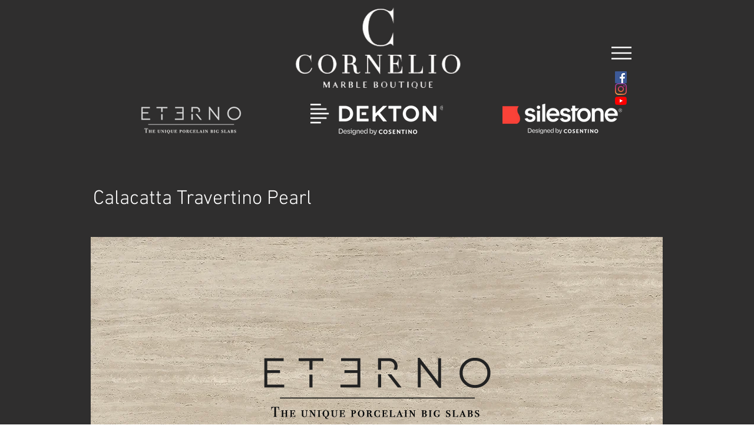

--- FILE ---
content_type: text/html; charset=UTF-8
request_url: https://www.corneliomarble.com/calacatta-travertino-pearl
body_size: 173058
content:
<!DOCTYPE html>
<html lang="en">
<head>
  
  <!-- SEO Tags -->
  <title>Calacatta Travertino Pearl | Corneliomarbles</title>
  <link rel="canonical" href="https://www.corneliomarble.com/calacatta-travertino-pearl"/>
  <meta property="og:title" content="Calacatta Travertino Pearl | Corneliomarbles"/>
  <meta property="og:url" content="https://www.corneliomarble.com/calacatta-travertino-pearl"/>
  <meta property="og:site_name" content="Corneliomarbles"/>
  <meta property="og:type" content="website"/>
  <meta name="twitter:card" content="summary_large_image"/>
  <meta name="twitter:title" content="Calacatta Travertino Pearl | Corneliomarbles"/>

  
  <meta charset='utf-8'>
  <meta name="viewport" content="width=device-width, initial-scale=1" id="wixDesktopViewport" />
  <meta http-equiv="X-UA-Compatible" content="IE=edge">
  <meta name="generator" content="Wix.com Website Builder"/>

  <link rel="icon" sizes="192x192" href="https://static.parastorage.com/client/pfavico.ico" type="image/x-icon"/>
  <link rel="shortcut icon" href="https://static.parastorage.com/client/pfavico.ico" type="image/x-icon"/>
  <link rel="apple-touch-icon" href="https://static.parastorage.com/client/pfavico.ico" type="image/x-icon"/>

  <!-- Safari Pinned Tab Icon -->
  <!-- <link rel="mask-icon" href="https://static.parastorage.com/client/pfavico.ico"> -->

  <!-- Original trials -->
  


  <!-- Segmenter Polyfill -->
  <script>
    if (!window.Intl || !window.Intl.Segmenter) {
      (function() {
        var script = document.createElement('script');
        script.src = 'https://static.parastorage.com/unpkg/@formatjs/intl-segmenter@11.7.10/polyfill.iife.js';
        document.head.appendChild(script);
      })();
    }
  </script>

  <!-- Legacy Polyfills -->
  <script nomodule="" src="https://static.parastorage.com/unpkg/core-js-bundle@3.2.1/minified.js"></script>
  <script nomodule="" src="https://static.parastorage.com/unpkg/focus-within-polyfill@5.0.9/dist/focus-within-polyfill.js"></script>

  <!-- Performance API Polyfills -->
  <script>
  (function () {
    var noop = function noop() {};
    if ("performance" in window === false) {
      window.performance = {};
    }
    window.performance.mark = performance.mark || noop;
    window.performance.measure = performance.measure || noop;
    if ("now" in window.performance === false) {
      var nowOffset = Date.now();
      if (performance.timing && performance.timing.navigationStart) {
        nowOffset = performance.timing.navigationStart;
      }
      window.performance.now = function now() {
        return Date.now() - nowOffset;
      };
    }
  })();
  </script>

  <!-- Globals Definitions -->
  <script>
    (function () {
      var now = Date.now()
      window.initialTimestamps = {
        initialTimestamp: now,
        initialRequestTimestamp: Math.round(performance.timeOrigin ? performance.timeOrigin : now - performance.now())
      }

      window.thunderboltTag = "libs-releases-GA-local"
      window.thunderboltVersion = "1.16780.0"
    })();
  </script>

  <!-- Essential Viewer Model -->
  <script type="application/json" id="wix-essential-viewer-model">{"fleetConfig":{"fleetName":"thunderbolt-seo-isolated-renderer","type":"GA","code":0},"mode":{"qa":false,"enableTestApi":false,"debug":false,"ssrIndicator":false,"ssrOnly":false,"siteAssetsFallback":"enable","versionIndicator":false},"componentsLibrariesTopology":[{"artifactId":"editor-elements","namespace":"wixui","url":"https:\/\/static.parastorage.com\/services\/editor-elements\/1.14853.0"},{"artifactId":"editor-elements","namespace":"dsgnsys","url":"https:\/\/static.parastorage.com\/services\/editor-elements\/1.14853.0"}],"siteFeaturesConfigs":{"sessionManager":{"isRunningInDifferentSiteContext":false}},"language":{"userLanguage":"en"},"siteAssets":{"clientTopology":{"mediaRootUrl":"https:\/\/static.wixstatic.com","staticMediaUrl":"https:\/\/static.wixstatic.com\/media","moduleRepoUrl":"https:\/\/static.parastorage.com\/unpkg","fileRepoUrl":"https:\/\/static.parastorage.com\/services","viewerAppsUrl":"https:\/\/viewer-apps.parastorage.com","viewerAssetsUrl":"https:\/\/viewer-assets.parastorage.com","siteAssetsUrl":"https:\/\/siteassets.parastorage.com","pageJsonServerUrls":["https:\/\/pages.parastorage.com","https:\/\/staticorigin.wixstatic.com","https:\/\/www.corneliomarble.com","https:\/\/fallback.wix.com\/wix-html-editor-pages-webapp\/page"],"pathOfTBModulesInFileRepoForFallback":"wix-thunderbolt\/dist\/"}},"siteFeatures":["accessibility","appMonitoring","assetsLoader","businessLogger","captcha","clickHandlerRegistrar","commonConfig","componentsLoader","componentsRegistry","consentPolicy","cyclicTabbing","domSelectors","dynamicPages","environmentWixCodeSdk","environment","lightbox","locationWixCodeSdk","mpaNavigation","navigationManager","navigationPhases","ooi","pages","panorama","renderer","reporter","routerFetch","router","scrollRestoration","seoWixCodeSdk","seo","sessionManager","siteMembersWixCodeSdk","siteMembers","siteScrollBlocker","siteWixCodeSdk","speculationRules","ssrCache","stores","structureApi","thunderboltInitializer","tpaCommons","translations","usedPlatformApis","warmupData","windowMessageRegistrar","windowWixCodeSdk","wixCustomElementComponent","wixEmbedsApi","componentsReact","platform"],"site":{"externalBaseUrl":"https:\/\/www.corneliomarble.com","isSEO":true},"media":{"staticMediaUrl":"https:\/\/static.wixstatic.com\/media","mediaRootUrl":"https:\/\/static.wixstatic.com\/","staticVideoUrl":"https:\/\/video.wixstatic.com\/"},"requestUrl":"https:\/\/www.corneliomarble.com\/calacatta-travertino-pearl","rollout":{"siteAssetsVersionsRollout":false,"isDACRollout":0,"isTBRollout":false},"commonConfig":{"brand":"wix","host":"VIEWER","bsi":"","consentPolicy":{},"consentPolicyHeader":{},"siteRevision":"1156","renderingFlow":"NONE","language":"en","locale":"el-cy"},"interactionSampleRatio":0.01,"dynamicModelUrl":"https:\/\/www.corneliomarble.com\/_api\/v2\/dynamicmodel","accessTokensUrl":"https:\/\/www.corneliomarble.com\/_api\/v1\/access-tokens","isExcludedFromSecurityExperiments":false,"experiments":{"specs.thunderbolt.hardenFetchAndXHR":true,"specs.thunderbolt.securityExperiments":true}}</script>
  <script>window.viewerModel = JSON.parse(document.getElementById('wix-essential-viewer-model').textContent)</script>

  <script>
    window.commonConfig = viewerModel.commonConfig
  </script>

  
  <!-- BEGIN handleAccessTokens bundle -->

  <script data-url="https://static.parastorage.com/services/wix-thunderbolt/dist/handleAccessTokens.inline.4f2f9a53.bundle.min.js">(()=>{"use strict";function e(e){let{context:o,property:r,value:n,enumerable:i=!0}=e,c=e.get,l=e.set;if(!r||void 0===n&&!c&&!l)return new Error("property and value are required");let a=o||globalThis,s=a?.[r],u={};if(void 0!==n)u.value=n;else{if(c){let e=t(c);e&&(u.get=e)}if(l){let e=t(l);e&&(u.set=e)}}let p={...u,enumerable:i||!1,configurable:!1};void 0!==n&&(p.writable=!1);try{Object.defineProperty(a,r,p)}catch(e){return e instanceof TypeError?s:e}return s}function t(e,t){return"function"==typeof e?e:!0===e?.async&&"function"==typeof e.func?t?async function(t){return e.func(t)}:async function(){return e.func()}:"function"==typeof e?.func?e.func:void 0}try{e({property:"strictDefine",value:e})}catch{}try{e({property:"defineStrictObject",value:r})}catch{}try{e({property:"defineStrictMethod",value:n})}catch{}var o=["toString","toLocaleString","valueOf","constructor","prototype"];function r(t){let{context:n,property:c,propertiesToExclude:l=[],skipPrototype:a=!1,hardenPrototypePropertiesToExclude:s=[]}=t;if(!c)return new Error("property is required");let u=(n||globalThis)[c],p={},f=i(n,c);u&&("object"==typeof u||"function"==typeof u)&&Reflect.ownKeys(u).forEach(t=>{if(!l.includes(t)&&!o.includes(t)){let o=i(u,t);if(o&&(o.writable||o.configurable)){let{value:r,get:n,set:i,enumerable:c=!1}=o,l={};void 0!==r?l.value=r:n?l.get=n:i&&(l.set=i);try{let o=e({context:u,property:t,...l,enumerable:c});p[t]=o}catch(e){if(!(e instanceof TypeError))throw e;try{p[t]=o.value||o.get||o.set}catch{}}}}});let d={originalObject:u,originalProperties:p};if(!a&&void 0!==u?.prototype){let e=r({context:u,property:"prototype",propertiesToExclude:s,skipPrototype:!0});e instanceof Error||(d.originalPrototype=e?.originalObject,d.originalPrototypeProperties=e?.originalProperties)}return e({context:n,property:c,value:u,enumerable:f?.enumerable}),d}function n(t,o){let r=(o||globalThis)[t],n=i(o||globalThis,t);return r&&n&&(n.writable||n.configurable)?(Object.freeze(r),e({context:globalThis,property:t,value:r})):r}function i(e,t){if(e&&t)try{return Reflect.getOwnPropertyDescriptor(e,t)}catch{return}}function c(e){if("string"!=typeof e)return e;try{return decodeURIComponent(e).toLowerCase().trim()}catch{return e.toLowerCase().trim()}}function l(e,t){let o="";if("string"==typeof e)o=e.split("=")[0]?.trim()||"";else{if(!e||"string"!=typeof e.name)return!1;o=e.name}return t.has(c(o)||"")}function a(e,t){let o;return o="string"==typeof e?e.split(";").map(e=>e.trim()).filter(e=>e.length>0):e||[],o.filter(e=>!l(e,t))}var s=null;function u(){return null===s&&(s=typeof Document>"u"?void 0:Object.getOwnPropertyDescriptor(Document.prototype,"cookie")),s}function p(t,o){if(!globalThis?.cookieStore)return;let r=globalThis.cookieStore.get.bind(globalThis.cookieStore),n=globalThis.cookieStore.getAll.bind(globalThis.cookieStore),i=globalThis.cookieStore.set.bind(globalThis.cookieStore),c=globalThis.cookieStore.delete.bind(globalThis.cookieStore);return e({context:globalThis.CookieStore.prototype,property:"get",value:async function(e){return l(("string"==typeof e?e:e.name)||"",t)?null:r.call(this,e)},enumerable:!0}),e({context:globalThis.CookieStore.prototype,property:"getAll",value:async function(){return a(await n.apply(this,Array.from(arguments)),t)},enumerable:!0}),e({context:globalThis.CookieStore.prototype,property:"set",value:async function(){let e=Array.from(arguments);if(!l(1===e.length?e[0].name:e[0],t))return i.apply(this,e);o&&console.warn(o)},enumerable:!0}),e({context:globalThis.CookieStore.prototype,property:"delete",value:async function(){let e=Array.from(arguments);if(!l(1===e.length?e[0].name:e[0],t))return c.apply(this,e)},enumerable:!0}),e({context:globalThis.cookieStore,property:"prototype",value:globalThis.CookieStore.prototype,enumerable:!1}),e({context:globalThis,property:"cookieStore",value:globalThis.cookieStore,enumerable:!0}),{get:r,getAll:n,set:i,delete:c}}var f=["TextEncoder","TextDecoder","XMLHttpRequestEventTarget","EventTarget","URL","JSON","Reflect","Object","Array","Map","Set","WeakMap","WeakSet","Promise","Symbol","Error"],d=["addEventListener","removeEventListener","dispatchEvent","encodeURI","encodeURIComponent","decodeURI","decodeURIComponent"];const y=(e,t)=>{try{const o=t?t.get.call(document):document.cookie;return o.split(";").map(e=>e.trim()).filter(t=>t?.startsWith(e))[0]?.split("=")[1]}catch(e){return""}},g=(e="",t="",o="/")=>`${e}=; ${t?`domain=${t};`:""} max-age=0; path=${o}; expires=Thu, 01 Jan 1970 00:00:01 GMT`;function m(){(function(){if("undefined"!=typeof window){const e=performance.getEntriesByType("navigation")[0];return"back_forward"===(e?.type||"")}return!1})()&&function(){const{counter:e}=function(){const e=b("getItem");if(e){const[t,o]=e.split("-"),r=o?parseInt(o,10):0;if(r>=3){const e=t?Number(t):0;if(Date.now()-e>6e4)return{counter:0}}return{counter:r}}return{counter:0}}();e<3?(!function(e=1){b("setItem",`${Date.now()}-${e}`)}(e+1),window.location.reload()):console.error("ATS: Max reload attempts reached")}()}function b(e,t){try{return sessionStorage[e]("reload",t||"")}catch(e){console.error("ATS: Error calling sessionStorage:",e)}}const h="client-session-bind",v="sec-fetch-unsupported",{experiments:w}=window.viewerModel,T=[h,"client-binding",v,"svSession","smSession","server-session-bind","wixSession2","wixSession3"].map(e=>e.toLowerCase()),{cookie:S}=function(t,o){let r=new Set(t);return e({context:document,property:"cookie",set:{func:e=>function(e,t,o,r){let n=u(),i=c(t.split(";")[0]||"")||"";[...o].every(e=>!i.startsWith(e.toLowerCase()))&&n?.set?n.set.call(e,t):r&&console.warn(r)}(document,e,r,o)},get:{func:()=>function(e,t){let o=u();if(!o?.get)throw new Error("Cookie descriptor or getter not available");return a(o.get.call(e),t).join("; ")}(document,r)},enumerable:!0}),{cookieStore:p(r,o),cookie:u()}}(T),k="tbReady",x="security_overrideGlobals",{experiments:E,siteFeaturesConfigs:C,accessTokensUrl:P}=window.viewerModel,R=P,M={},O=(()=>{const e=y(h,S);if(w["specs.thunderbolt.browserCacheReload"]){y(v,S)||e?b("removeItem"):m()}return(()=>{const e=g(h),t=g(h,location.hostname);S.set.call(document,e),S.set.call(document,t)})(),e})();O&&(M["client-binding"]=O);const D=fetch;addEventListener(k,function e(t){const{logger:o}=t.detail;try{window.tb.init({fetch:D,fetchHeaders:M})}catch(e){const t=new Error("TB003");o.meter(`${x}_${t.message}`,{paramsOverrides:{errorType:x,eventString:t.message}}),window?.viewerModel?.mode.debug&&console.error(e)}finally{removeEventListener(k,e)}}),E["specs.thunderbolt.hardenFetchAndXHR"]||(window.fetchDynamicModel=()=>C.sessionManager.isRunningInDifferentSiteContext?Promise.resolve({}):fetch(R,{credentials:"same-origin",headers:M}).then(function(e){if(!e.ok)throw new Error(`[${e.status}]${e.statusText}`);return e.json()}),window.dynamicModelPromise=window.fetchDynamicModel())})();
//# sourceMappingURL=https://static.parastorage.com/services/wix-thunderbolt/dist/handleAccessTokens.inline.4f2f9a53.bundle.min.js.map</script>

<!-- END handleAccessTokens bundle -->

<!-- BEGIN overrideGlobals bundle -->

<script data-url="https://static.parastorage.com/services/wix-thunderbolt/dist/overrideGlobals.inline.ec13bfcf.bundle.min.js">(()=>{"use strict";function e(e){let{context:r,property:o,value:n,enumerable:i=!0}=e,c=e.get,a=e.set;if(!o||void 0===n&&!c&&!a)return new Error("property and value are required");let l=r||globalThis,u=l?.[o],s={};if(void 0!==n)s.value=n;else{if(c){let e=t(c);e&&(s.get=e)}if(a){let e=t(a);e&&(s.set=e)}}let p={...s,enumerable:i||!1,configurable:!1};void 0!==n&&(p.writable=!1);try{Object.defineProperty(l,o,p)}catch(e){return e instanceof TypeError?u:e}return u}function t(e,t){return"function"==typeof e?e:!0===e?.async&&"function"==typeof e.func?t?async function(t){return e.func(t)}:async function(){return e.func()}:"function"==typeof e?.func?e.func:void 0}try{e({property:"strictDefine",value:e})}catch{}try{e({property:"defineStrictObject",value:o})}catch{}try{e({property:"defineStrictMethod",value:n})}catch{}var r=["toString","toLocaleString","valueOf","constructor","prototype"];function o(t){let{context:n,property:c,propertiesToExclude:a=[],skipPrototype:l=!1,hardenPrototypePropertiesToExclude:u=[]}=t;if(!c)return new Error("property is required");let s=(n||globalThis)[c],p={},f=i(n,c);s&&("object"==typeof s||"function"==typeof s)&&Reflect.ownKeys(s).forEach(t=>{if(!a.includes(t)&&!r.includes(t)){let r=i(s,t);if(r&&(r.writable||r.configurable)){let{value:o,get:n,set:i,enumerable:c=!1}=r,a={};void 0!==o?a.value=o:n?a.get=n:i&&(a.set=i);try{let r=e({context:s,property:t,...a,enumerable:c});p[t]=r}catch(e){if(!(e instanceof TypeError))throw e;try{p[t]=r.value||r.get||r.set}catch{}}}}});let d={originalObject:s,originalProperties:p};if(!l&&void 0!==s?.prototype){let e=o({context:s,property:"prototype",propertiesToExclude:u,skipPrototype:!0});e instanceof Error||(d.originalPrototype=e?.originalObject,d.originalPrototypeProperties=e?.originalProperties)}return e({context:n,property:c,value:s,enumerable:f?.enumerable}),d}function n(t,r){let o=(r||globalThis)[t],n=i(r||globalThis,t);return o&&n&&(n.writable||n.configurable)?(Object.freeze(o),e({context:globalThis,property:t,value:o})):o}function i(e,t){if(e&&t)try{return Reflect.getOwnPropertyDescriptor(e,t)}catch{return}}function c(e){if("string"!=typeof e)return e;try{return decodeURIComponent(e).toLowerCase().trim()}catch{return e.toLowerCase().trim()}}function a(e,t){return e instanceof Headers?e.forEach((r,o)=>{l(o,t)||e.delete(o)}):Object.keys(e).forEach(r=>{l(r,t)||delete e[r]}),e}function l(e,t){return!t.has(c(e)||"")}function u(e,t){let r=!0,o=function(e){let t,r;if(globalThis.Request&&e instanceof Request)t=e.url;else{if("function"!=typeof e?.toString)throw new Error("Unsupported type for url");t=e.toString()}try{return new URL(t).pathname}catch{return r=t.replace(/#.+/gi,"").split("?").shift(),r.startsWith("/")?r:`/${r}`}}(e),n=c(o);return n&&t.some(e=>n.includes(e))&&(r=!1),r}function s(t,r,o){let n=fetch,i=XMLHttpRequest,c=new Set(r);function s(){let e=new i,r=e.open,n=e.setRequestHeader;return e.open=function(){let n=Array.from(arguments),i=n[1];if(n.length<2||u(i,t))return r.apply(e,n);throw new Error(o||`Request not allowed for path ${i}`)},e.setRequestHeader=function(t,r){l(decodeURIComponent(t),c)&&n.call(e,t,r)},e}return e({property:"fetch",value:function(){let e=function(e,t){return globalThis.Request&&e[0]instanceof Request&&e[0]?.headers?a(e[0].headers,t):e[1]?.headers&&a(e[1].headers,t),e}(arguments,c);return u(arguments[0],t)?n.apply(globalThis,Array.from(e)):new Promise((e,t)=>{t(new Error(o||`Request not allowed for path ${arguments[0]}`))})},enumerable:!0}),e({property:"XMLHttpRequest",value:s,enumerable:!0}),Object.keys(i).forEach(e=>{s[e]=i[e]}),{fetch:n,XMLHttpRequest:i}}var p=["TextEncoder","TextDecoder","XMLHttpRequestEventTarget","EventTarget","URL","JSON","Reflect","Object","Array","Map","Set","WeakMap","WeakSet","Promise","Symbol","Error"],f=["addEventListener","removeEventListener","dispatchEvent","encodeURI","encodeURIComponent","decodeURI","decodeURIComponent"];const d=function(){let t=globalThis.open,r=document.open;function o(e,r,o){let n="string"!=typeof e,i=t.call(window,e,r,o);return n||e&&function(e){return e.startsWith("//")&&/(?:[a-z0-9](?:[a-z0-9-]{0,61}[a-z0-9])?\.)+[a-z0-9][a-z0-9-]{0,61}[a-z0-9]/g.test(`${location.protocol}:${e}`)&&(e=`${location.protocol}${e}`),!e.startsWith("http")||new URL(e).hostname===location.hostname}(e)?{}:i}return e({property:"open",value:o,context:globalThis,enumerable:!0}),e({property:"open",value:function(e,t,n){return e?o(e,t,n):r.call(document,e||"",t||"",n||"")},context:document,enumerable:!0}),{open:t,documentOpen:r}},y=function(){let t=document.createElement,r=Element.prototype.setAttribute,o=Element.prototype.setAttributeNS;return e({property:"createElement",context:document,value:function(n,i){let a=t.call(document,n,i);if("iframe"===c(n)){e({property:"srcdoc",context:a,get:()=>"",set:()=>{console.warn("`srcdoc` is not allowed in iframe elements.")}});let t=function(e,t){"srcdoc"!==e.toLowerCase()?r.call(a,e,t):console.warn("`srcdoc` attribute is not allowed to be set.")},n=function(e,t,r){"srcdoc"!==t.toLowerCase()?o.call(a,e,t,r):console.warn("`srcdoc` attribute is not allowed to be set.")};a.setAttribute=t,a.setAttributeNS=n}return a},enumerable:!0}),{createElement:t,setAttribute:r,setAttributeNS:o}},m=["client-binding"],b=["/_api/v1/access-tokens","/_api/v2/dynamicmodel","/_api/one-app-session-web/v3/businesses"],h=function(){let t=setTimeout,r=setInterval;return o("setTimeout",0,globalThis),o("setInterval",0,globalThis),{setTimeout:t,setInterval:r};function o(t,r,o){let n=o||globalThis,i=n[t];if(!i||"function"!=typeof i)throw new Error(`Function ${t} not found or is not a function`);e({property:t,value:function(){let e=Array.from(arguments);if("string"!=typeof e[r])return i.apply(n,e);console.warn(`Calling ${t} with a String Argument at index ${r} is not allowed`)},context:o,enumerable:!0})}},v=function(){if(navigator&&"serviceWorker"in navigator){let t=navigator.serviceWorker.register;return e({context:navigator.serviceWorker,property:"register",value:function(){console.log("Service worker registration is not allowed")},enumerable:!0}),{register:t}}return{}};performance.mark("overrideGlobals started");const{isExcludedFromSecurityExperiments:g,experiments:w}=window.viewerModel,E=!g&&w["specs.thunderbolt.securityExperiments"];try{d(),E&&y(),w["specs.thunderbolt.hardenFetchAndXHR"]&&E&&s(b,m),v(),(e=>{let t=[],r=[];r=r.concat(["TextEncoder","TextDecoder"]),e&&(r=r.concat(["XMLHttpRequestEventTarget","EventTarget"])),r=r.concat(["URL","JSON"]),e&&(t=t.concat(["addEventListener","removeEventListener"])),t=t.concat(["encodeURI","encodeURIComponent","decodeURI","decodeURIComponent"]),r=r.concat(["String","Number"]),e&&r.push("Object"),r=r.concat(["Reflect"]),t.forEach(e=>{n(e),["addEventListener","removeEventListener"].includes(e)&&n(e,document)}),r.forEach(e=>{o({property:e})})})(E),E&&h()}catch(e){window?.viewerModel?.mode.debug&&console.error(e);const t=new Error("TB006");window.fedops?.reportError(t,"security_overrideGlobals"),window.Sentry?window.Sentry.captureException(t):globalThis.defineStrictProperty("sentryBuffer",[t],window,!1)}performance.mark("overrideGlobals ended")})();
//# sourceMappingURL=https://static.parastorage.com/services/wix-thunderbolt/dist/overrideGlobals.inline.ec13bfcf.bundle.min.js.map</script>

<!-- END overrideGlobals bundle -->


  
  <script>
    window.commonConfig = viewerModel.commonConfig

	
  </script>

  <!-- Initial CSS -->
  <style data-url="https://static.parastorage.com/services/wix-thunderbolt/dist/main.347af09f.min.css">@keyframes slide-horizontal-new{0%{transform:translateX(100%)}}@keyframes slide-horizontal-old{80%{opacity:1}to{opacity:0;transform:translateX(-100%)}}@keyframes slide-vertical-new{0%{transform:translateY(-100%)}}@keyframes slide-vertical-old{80%{opacity:1}to{opacity:0;transform:translateY(100%)}}@keyframes out-in-new{0%{opacity:0}}@keyframes out-in-old{to{opacity:0}}:root:active-view-transition{view-transition-name:none}::view-transition{pointer-events:none}:root:active-view-transition::view-transition-new(page-group),:root:active-view-transition::view-transition-old(page-group){animation-duration:.6s;cursor:wait;pointer-events:all}:root:active-view-transition-type(SlideHorizontal)::view-transition-old(page-group){animation:slide-horizontal-old .6s cubic-bezier(.83,0,.17,1) forwards;mix-blend-mode:normal}:root:active-view-transition-type(SlideHorizontal)::view-transition-new(page-group){animation:slide-horizontal-new .6s cubic-bezier(.83,0,.17,1) backwards;mix-blend-mode:normal}:root:active-view-transition-type(SlideVertical)::view-transition-old(page-group){animation:slide-vertical-old .6s cubic-bezier(.83,0,.17,1) forwards;mix-blend-mode:normal}:root:active-view-transition-type(SlideVertical)::view-transition-new(page-group){animation:slide-vertical-new .6s cubic-bezier(.83,0,.17,1) backwards;mix-blend-mode:normal}:root:active-view-transition-type(OutIn)::view-transition-old(page-group){animation:out-in-old .35s cubic-bezier(.22,1,.36,1) forwards}:root:active-view-transition-type(OutIn)::view-transition-new(page-group){animation:out-in-new .35s cubic-bezier(.64,0,.78,0) .35s backwards}@media(prefers-reduced-motion:reduce){::view-transition-group(*),::view-transition-new(*),::view-transition-old(*){animation:none!important}}body,html{background:transparent;border:0;margin:0;outline:0;padding:0;vertical-align:baseline}body{--scrollbar-width:0px;font-family:Arial,Helvetica,sans-serif;font-size:10px}body,html{height:100%}body{overflow-x:auto;overflow-y:scroll}body:not(.responsive) #site-root{min-width:var(--site-width);width:100%}body:not([data-js-loaded]) [data-hide-prejs]{visibility:hidden}interact-element{display:contents}#SITE_CONTAINER{position:relative}:root{--one-unit:1vw;--section-max-width:9999px;--spx-stopper-max:9999px;--spx-stopper-min:0px;--browser-zoom:1}@supports(-webkit-appearance:none) and (stroke-color:transparent){:root{--safari-sticky-fix:opacity;--experimental-safari-sticky-fix:translateZ(0)}}@supports(container-type:inline-size){:root{--one-unit:1cqw}}[id^=oldHoverBox-]{mix-blend-mode:plus-lighter;transition:opacity .5s ease,visibility .5s ease}[data-mesh-id$=inlineContent-gridContainer]:has(>[id^=oldHoverBox-]){isolation:isolate}</style>
<style data-url="https://static.parastorage.com/services/wix-thunderbolt/dist/main.renderer.9cb0985f.min.css">a,abbr,acronym,address,applet,b,big,blockquote,button,caption,center,cite,code,dd,del,dfn,div,dl,dt,em,fieldset,font,footer,form,h1,h2,h3,h4,h5,h6,header,i,iframe,img,ins,kbd,label,legend,li,nav,object,ol,p,pre,q,s,samp,section,small,span,strike,strong,sub,sup,table,tbody,td,tfoot,th,thead,title,tr,tt,u,ul,var{background:transparent;border:0;margin:0;outline:0;padding:0;vertical-align:baseline}input,select,textarea{box-sizing:border-box;font-family:Helvetica,Arial,sans-serif}ol,ul{list-style:none}blockquote,q{quotes:none}ins{text-decoration:none}del{text-decoration:line-through}table{border-collapse:collapse;border-spacing:0}a{cursor:pointer;text-decoration:none}.testStyles{overflow-y:hidden}.reset-button{-webkit-appearance:none;background:none;border:0;color:inherit;font:inherit;line-height:normal;outline:0;overflow:visible;padding:0;-webkit-user-select:none;-moz-user-select:none;-ms-user-select:none}:focus{outline:none}body.device-mobile-optimized:not(.disable-site-overflow){overflow-x:hidden;overflow-y:scroll}body.device-mobile-optimized:not(.responsive) #SITE_CONTAINER{margin-left:auto;margin-right:auto;overflow-x:visible;position:relative;width:320px}body.device-mobile-optimized:not(.responsive):not(.blockSiteScrolling) #SITE_CONTAINER{margin-top:0}body.device-mobile-optimized>*{max-width:100%!important}body.device-mobile-optimized #site-root{overflow-x:hidden;overflow-y:hidden}@supports(overflow:clip){body.device-mobile-optimized #site-root{overflow-x:clip;overflow-y:clip}}body.device-mobile-non-optimized #SITE_CONTAINER #site-root{overflow-x:clip;overflow-y:clip}body.device-mobile-non-optimized.fullScreenMode{background-color:#5f6360}body.device-mobile-non-optimized.fullScreenMode #MOBILE_ACTIONS_MENU,body.device-mobile-non-optimized.fullScreenMode #SITE_BACKGROUND,body.device-mobile-non-optimized.fullScreenMode #site-root,body.fullScreenMode #WIX_ADS{visibility:hidden}body.fullScreenMode{overflow-x:hidden!important;overflow-y:hidden!important}body.fullScreenMode.device-mobile-optimized #TINY_MENU{opacity:0;pointer-events:none}body.fullScreenMode-scrollable.device-mobile-optimized{overflow-x:hidden!important;overflow-y:auto!important}body.fullScreenMode-scrollable.device-mobile-optimized #masterPage,body.fullScreenMode-scrollable.device-mobile-optimized #site-root{overflow-x:hidden!important;overflow-y:hidden!important}body.fullScreenMode-scrollable.device-mobile-optimized #SITE_BACKGROUND,body.fullScreenMode-scrollable.device-mobile-optimized #masterPage{height:auto!important}body.fullScreenMode-scrollable.device-mobile-optimized #masterPage.mesh-layout{height:0!important}body.blockSiteScrolling,body.siteScrollingBlocked{position:fixed;width:100%}body.blockSiteScrolling #SITE_CONTAINER{margin-top:calc(var(--blocked-site-scroll-margin-top)*-1)}#site-root{margin:0 auto;min-height:100%;position:relative;top:var(--wix-ads-height)}#site-root img:not([src]){visibility:hidden}#site-root svg img:not([src]){visibility:visible}.auto-generated-link{color:inherit}#SCROLL_TO_BOTTOM,#SCROLL_TO_TOP{height:0}.has-click-trigger{cursor:pointer}.fullScreenOverlay{bottom:0;display:flex;justify-content:center;left:0;overflow-y:hidden;position:fixed;right:0;top:-60px;z-index:1005}.fullScreenOverlay>.fullScreenOverlayContent{bottom:0;left:0;margin:0 auto;overflow:hidden;position:absolute;right:0;top:60px;transform:translateZ(0)}[data-mesh-id$=centeredContent],[data-mesh-id$=form],[data-mesh-id$=inlineContent]{pointer-events:none;position:relative}[data-mesh-id$=-gridWrapper],[data-mesh-id$=-rotated-wrapper]{pointer-events:none}[data-mesh-id$=-gridContainer]>*,[data-mesh-id$=-rotated-wrapper]>*,[data-mesh-id$=inlineContent]>:not([data-mesh-id$=-gridContainer]){pointer-events:auto}.device-mobile-optimized #masterPage.mesh-layout #SOSP_CONTAINER_CUSTOM_ID{grid-area:2/1/3/2;-ms-grid-row:2;position:relative}#masterPage.mesh-layout{-ms-grid-rows:max-content max-content min-content max-content;-ms-grid-columns:100%;align-items:start;display:-ms-grid;display:grid;grid-template-columns:100%;grid-template-rows:max-content max-content min-content max-content;justify-content:stretch}#masterPage.mesh-layout #PAGES_CONTAINER,#masterPage.mesh-layout #SITE_FOOTER-placeholder,#masterPage.mesh-layout #SITE_FOOTER_WRAPPER,#masterPage.mesh-layout #SITE_HEADER-placeholder,#masterPage.mesh-layout #SITE_HEADER_WRAPPER,#masterPage.mesh-layout #SOSP_CONTAINER_CUSTOM_ID[data-state~=mobileView],#masterPage.mesh-layout #soapAfterPagesContainer,#masterPage.mesh-layout #soapBeforePagesContainer{-ms-grid-row-align:start;-ms-grid-column-align:start;-ms-grid-column:1}#masterPage.mesh-layout #SITE_HEADER-placeholder,#masterPage.mesh-layout #SITE_HEADER_WRAPPER{grid-area:1/1/2/2;-ms-grid-row:1}#masterPage.mesh-layout #PAGES_CONTAINER,#masterPage.mesh-layout #soapAfterPagesContainer,#masterPage.mesh-layout #soapBeforePagesContainer{grid-area:3/1/4/2;-ms-grid-row:3}#masterPage.mesh-layout #soapAfterPagesContainer,#masterPage.mesh-layout #soapBeforePagesContainer{width:100%}#masterPage.mesh-layout #PAGES_CONTAINER{align-self:stretch}#masterPage.mesh-layout main#PAGES_CONTAINER{display:block}#masterPage.mesh-layout #SITE_FOOTER-placeholder,#masterPage.mesh-layout #SITE_FOOTER_WRAPPER{grid-area:4/1/5/2;-ms-grid-row:4}#masterPage.mesh-layout #SITE_PAGES,#masterPage.mesh-layout [data-mesh-id=PAGES_CONTAINERcenteredContent],#masterPage.mesh-layout [data-mesh-id=PAGES_CONTAINERinlineContent]{height:100%}#masterPage.mesh-layout.desktop>*{width:100%}#masterPage.mesh-layout #PAGES_CONTAINER,#masterPage.mesh-layout #SITE_FOOTER,#masterPage.mesh-layout #SITE_FOOTER_WRAPPER,#masterPage.mesh-layout #SITE_HEADER,#masterPage.mesh-layout #SITE_HEADER_WRAPPER,#masterPage.mesh-layout #SITE_PAGES,#masterPage.mesh-layout #masterPageinlineContent{position:relative}#masterPage.mesh-layout #SITE_HEADER{grid-area:1/1/2/2}#masterPage.mesh-layout #SITE_FOOTER{grid-area:4/1/5/2}#masterPage.mesh-layout.overflow-x-clip #SITE_FOOTER,#masterPage.mesh-layout.overflow-x-clip #SITE_HEADER{overflow-x:clip}[data-z-counter]{z-index:0}[data-z-counter="0"]{z-index:auto}.wixSiteProperties{-webkit-font-smoothing:antialiased;-moz-osx-font-smoothing:grayscale}:root{--wst-button-color-fill-primary:rgb(var(--color_48));--wst-button-color-border-primary:rgb(var(--color_49));--wst-button-color-text-primary:rgb(var(--color_50));--wst-button-color-fill-primary-hover:rgb(var(--color_51));--wst-button-color-border-primary-hover:rgb(var(--color_52));--wst-button-color-text-primary-hover:rgb(var(--color_53));--wst-button-color-fill-primary-disabled:rgb(var(--color_54));--wst-button-color-border-primary-disabled:rgb(var(--color_55));--wst-button-color-text-primary-disabled:rgb(var(--color_56));--wst-button-color-fill-secondary:rgb(var(--color_57));--wst-button-color-border-secondary:rgb(var(--color_58));--wst-button-color-text-secondary:rgb(var(--color_59));--wst-button-color-fill-secondary-hover:rgb(var(--color_60));--wst-button-color-border-secondary-hover:rgb(var(--color_61));--wst-button-color-text-secondary-hover:rgb(var(--color_62));--wst-button-color-fill-secondary-disabled:rgb(var(--color_63));--wst-button-color-border-secondary-disabled:rgb(var(--color_64));--wst-button-color-text-secondary-disabled:rgb(var(--color_65));--wst-color-fill-base-1:rgb(var(--color_36));--wst-color-fill-base-2:rgb(var(--color_37));--wst-color-fill-base-shade-1:rgb(var(--color_38));--wst-color-fill-base-shade-2:rgb(var(--color_39));--wst-color-fill-base-shade-3:rgb(var(--color_40));--wst-color-fill-accent-1:rgb(var(--color_41));--wst-color-fill-accent-2:rgb(var(--color_42));--wst-color-fill-accent-3:rgb(var(--color_43));--wst-color-fill-accent-4:rgb(var(--color_44));--wst-color-fill-background-primary:rgb(var(--color_11));--wst-color-fill-background-secondary:rgb(var(--color_12));--wst-color-text-primary:rgb(var(--color_15));--wst-color-text-secondary:rgb(var(--color_14));--wst-color-action:rgb(var(--color_18));--wst-color-disabled:rgb(var(--color_39));--wst-color-title:rgb(var(--color_45));--wst-color-subtitle:rgb(var(--color_46));--wst-color-line:rgb(var(--color_47));--wst-font-style-h2:var(--font_2);--wst-font-style-h3:var(--font_3);--wst-font-style-h4:var(--font_4);--wst-font-style-h5:var(--font_5);--wst-font-style-h6:var(--font_6);--wst-font-style-body-large:var(--font_7);--wst-font-style-body-medium:var(--font_8);--wst-font-style-body-small:var(--font_9);--wst-font-style-body-x-small:var(--font_10);--wst-color-custom-1:rgb(var(--color_13));--wst-color-custom-2:rgb(var(--color_16));--wst-color-custom-3:rgb(var(--color_17));--wst-color-custom-4:rgb(var(--color_19));--wst-color-custom-5:rgb(var(--color_20));--wst-color-custom-6:rgb(var(--color_21));--wst-color-custom-7:rgb(var(--color_22));--wst-color-custom-8:rgb(var(--color_23));--wst-color-custom-9:rgb(var(--color_24));--wst-color-custom-10:rgb(var(--color_25));--wst-color-custom-11:rgb(var(--color_26));--wst-color-custom-12:rgb(var(--color_27));--wst-color-custom-13:rgb(var(--color_28));--wst-color-custom-14:rgb(var(--color_29));--wst-color-custom-15:rgb(var(--color_30));--wst-color-custom-16:rgb(var(--color_31));--wst-color-custom-17:rgb(var(--color_32));--wst-color-custom-18:rgb(var(--color_33));--wst-color-custom-19:rgb(var(--color_34));--wst-color-custom-20:rgb(var(--color_35))}.wix-presets-wrapper{display:contents}</style>

  <meta name="format-detection" content="telephone=no">
  <meta name="skype_toolbar" content="skype_toolbar_parser_compatible">
  
  

  

  

  <!-- head performance data start -->
  
  <!-- head performance data end -->
  

    


    
<style data-href="https://static.parastorage.com/services/editor-elements-library/dist/thunderbolt/rb_wixui.thunderbolt_bootstrap.a1b00b19.min.css">.cwL6XW{cursor:pointer}.sNF2R0{opacity:0}.hLoBV3{transition:opacity var(--transition-duration) cubic-bezier(.37,0,.63,1)}.Rdf41z,.hLoBV3{opacity:1}.ftlZWo{transition:opacity var(--transition-duration) cubic-bezier(.37,0,.63,1)}.ATGlOr,.ftlZWo{opacity:0}.KQSXD0{transition:opacity var(--transition-duration) cubic-bezier(.64,0,.78,0)}.KQSXD0,.pagQKE{opacity:1}._6zG5H{opacity:0;transition:opacity var(--transition-duration) cubic-bezier(.22,1,.36,1)}.BB49uC{transform:translateX(100%)}.j9xE1V{transition:transform var(--transition-duration) cubic-bezier(.87,0,.13,1)}.ICs7Rs,.j9xE1V{transform:translateX(0)}.DxijZJ{transition:transform var(--transition-duration) cubic-bezier(.87,0,.13,1)}.B5kjYq,.DxijZJ{transform:translateX(-100%)}.cJijIV{transition:transform var(--transition-duration) cubic-bezier(.87,0,.13,1)}.cJijIV,.hOxaWM{transform:translateX(0)}.T9p3fN{transform:translateX(100%);transition:transform var(--transition-duration) cubic-bezier(.87,0,.13,1)}.qDxYJm{transform:translateY(100%)}.aA9V0P{transition:transform var(--transition-duration) cubic-bezier(.87,0,.13,1)}.YPXPAS,.aA9V0P{transform:translateY(0)}.Xf2zsA{transition:transform var(--transition-duration) cubic-bezier(.87,0,.13,1)}.Xf2zsA,.y7Kt7s{transform:translateY(-100%)}.EeUgMu{transition:transform var(--transition-duration) cubic-bezier(.87,0,.13,1)}.EeUgMu,.fdHrtm{transform:translateY(0)}.WIFaG4{transform:translateY(100%);transition:transform var(--transition-duration) cubic-bezier(.87,0,.13,1)}body:not(.responsive) .JsJXaX{overflow-x:clip}:root:active-view-transition .JsJXaX{view-transition-name:page-group}.AnQkDU{display:grid;grid-template-columns:1fr;grid-template-rows:1fr;height:100%}.AnQkDU>div{align-self:stretch!important;grid-area:1/1/2/2;justify-self:stretch!important}.StylableButton2545352419__root{-archetype:box;border:none;box-sizing:border-box;cursor:pointer;display:block;height:100%;min-height:10px;min-width:10px;padding:0;touch-action:manipulation;width:100%}.StylableButton2545352419__root[disabled]{pointer-events:none}.StylableButton2545352419__root:not(:hover):not([disabled]).StylableButton2545352419--hasBackgroundColor{background-color:var(--corvid-background-color)!important}.StylableButton2545352419__root:hover:not([disabled]).StylableButton2545352419--hasHoverBackgroundColor{background-color:var(--corvid-hover-background-color)!important}.StylableButton2545352419__root:not(:hover)[disabled].StylableButton2545352419--hasDisabledBackgroundColor{background-color:var(--corvid-disabled-background-color)!important}.StylableButton2545352419__root:not(:hover):not([disabled]).StylableButton2545352419--hasBorderColor{border-color:var(--corvid-border-color)!important}.StylableButton2545352419__root:hover:not([disabled]).StylableButton2545352419--hasHoverBorderColor{border-color:var(--corvid-hover-border-color)!important}.StylableButton2545352419__root:not(:hover)[disabled].StylableButton2545352419--hasDisabledBorderColor{border-color:var(--corvid-disabled-border-color)!important}.StylableButton2545352419__root.StylableButton2545352419--hasBorderRadius{border-radius:var(--corvid-border-radius)!important}.StylableButton2545352419__root.StylableButton2545352419--hasBorderWidth{border-width:var(--corvid-border-width)!important}.StylableButton2545352419__root:not(:hover):not([disabled]).StylableButton2545352419--hasColor,.StylableButton2545352419__root:not(:hover):not([disabled]).StylableButton2545352419--hasColor .StylableButton2545352419__label{color:var(--corvid-color)!important}.StylableButton2545352419__root:hover:not([disabled]).StylableButton2545352419--hasHoverColor,.StylableButton2545352419__root:hover:not([disabled]).StylableButton2545352419--hasHoverColor .StylableButton2545352419__label{color:var(--corvid-hover-color)!important}.StylableButton2545352419__root:not(:hover)[disabled].StylableButton2545352419--hasDisabledColor,.StylableButton2545352419__root:not(:hover)[disabled].StylableButton2545352419--hasDisabledColor .StylableButton2545352419__label{color:var(--corvid-disabled-color)!important}.StylableButton2545352419__link{-archetype:box;box-sizing:border-box;color:#000;text-decoration:none}.StylableButton2545352419__container{align-items:center;display:flex;flex-basis:auto;flex-direction:row;flex-grow:1;height:100%;justify-content:center;overflow:hidden;transition:all .2s ease,visibility 0s;width:100%}.StylableButton2545352419__label{-archetype:text;-controller-part-type:LayoutChildDisplayDropdown,LayoutFlexChildSpacing(first);max-width:100%;min-width:1.8em;overflow:hidden;text-align:center;text-overflow:ellipsis;transition:inherit;white-space:nowrap}.StylableButton2545352419__root.StylableButton2545352419--isMaxContent .StylableButton2545352419__label{text-overflow:unset}.StylableButton2545352419__root.StylableButton2545352419--isWrapText .StylableButton2545352419__label{min-width:10px;overflow-wrap:break-word;white-space:break-spaces;word-break:break-word}.StylableButton2545352419__icon{-archetype:icon;-controller-part-type:LayoutChildDisplayDropdown,LayoutFlexChildSpacing(last);flex-shrink:0;height:50px;min-width:1px;transition:inherit}.StylableButton2545352419__icon.StylableButton2545352419--override{display:block!important}.StylableButton2545352419__icon svg,.StylableButton2545352419__icon>span{display:flex;height:inherit;width:inherit}.StylableButton2545352419__root:not(:hover):not([disalbed]).StylableButton2545352419--hasIconColor .StylableButton2545352419__icon svg{fill:var(--corvid-icon-color)!important;stroke:var(--corvid-icon-color)!important}.StylableButton2545352419__root:hover:not([disabled]).StylableButton2545352419--hasHoverIconColor .StylableButton2545352419__icon svg{fill:var(--corvid-hover-icon-color)!important;stroke:var(--corvid-hover-icon-color)!important}.StylableButton2545352419__root:not(:hover)[disabled].StylableButton2545352419--hasDisabledIconColor .StylableButton2545352419__icon svg{fill:var(--corvid-disabled-icon-color)!important;stroke:var(--corvid-disabled-icon-color)!important}.aeyn4z{bottom:0;left:0;position:absolute;right:0;top:0}.qQrFOK{cursor:pointer}.VDJedC{-webkit-tap-highlight-color:rgba(0,0,0,0);fill:var(--corvid-fill-color,var(--fill));fill-opacity:var(--fill-opacity);stroke:var(--corvid-stroke-color,var(--stroke));stroke-opacity:var(--stroke-opacity);stroke-width:var(--stroke-width);filter:var(--drop-shadow,none);opacity:var(--opacity);transform:var(--flip)}.VDJedC,.VDJedC svg{bottom:0;left:0;position:absolute;right:0;top:0}.VDJedC svg{height:var(--svg-calculated-height,100%);margin:auto;padding:var(--svg-calculated-padding,0);width:var(--svg-calculated-width,100%)}.VDJedC svg:not([data-type=ugc]){overflow:visible}.l4CAhn *{vector-effect:non-scaling-stroke}.Z_l5lU{-webkit-text-size-adjust:100%;-moz-text-size-adjust:100%;text-size-adjust:100%}ol.font_100,ul.font_100{color:#080808;font-family:"Arial, Helvetica, sans-serif",serif;font-size:10px;font-style:normal;font-variant:normal;font-weight:400;letter-spacing:normal;line-height:normal;margin:0;text-decoration:none}ol.font_100 li,ul.font_100 li{margin-bottom:12px}ol.wix-list-text-align,ul.wix-list-text-align{list-style-position:inside}ol.wix-list-text-align h1,ol.wix-list-text-align h2,ol.wix-list-text-align h3,ol.wix-list-text-align h4,ol.wix-list-text-align h5,ol.wix-list-text-align h6,ol.wix-list-text-align p,ul.wix-list-text-align h1,ul.wix-list-text-align h2,ul.wix-list-text-align h3,ul.wix-list-text-align h4,ul.wix-list-text-align h5,ul.wix-list-text-align h6,ul.wix-list-text-align p{display:inline}.HQSswv{cursor:pointer}.yi6otz{clip:rect(0 0 0 0);border:0;height:1px;margin:-1px;overflow:hidden;padding:0;position:absolute;width:1px}.zQ9jDz [data-attr-richtext-marker=true]{display:block}.zQ9jDz [data-attr-richtext-marker=true] table{border-collapse:collapse;margin:15px 0;width:100%}.zQ9jDz [data-attr-richtext-marker=true] table td{padding:12px;position:relative}.zQ9jDz [data-attr-richtext-marker=true] table td:after{border-bottom:1px solid currentColor;border-left:1px solid currentColor;bottom:0;content:"";left:0;opacity:.2;position:absolute;right:0;top:0}.zQ9jDz [data-attr-richtext-marker=true] table tr td:last-child:after{border-right:1px solid currentColor}.zQ9jDz [data-attr-richtext-marker=true] table tr:first-child td:after{border-top:1px solid currentColor}@supports(-webkit-appearance:none) and (stroke-color:transparent){.qvSjx3>*>:first-child{vertical-align:top}}@supports(-webkit-touch-callout:none){.qvSjx3>*>:first-child{vertical-align:top}}.LkZBpT :is(p,h1,h2,h3,h4,h5,h6,ul,ol,span[data-attr-richtext-marker],blockquote,div) [class$=rich-text__text],.LkZBpT :is(p,h1,h2,h3,h4,h5,h6,ul,ol,span[data-attr-richtext-marker],blockquote,div)[class$=rich-text__text]{color:var(--corvid-color,currentColor)}.LkZBpT :is(p,h1,h2,h3,h4,h5,h6,ul,ol,span[data-attr-richtext-marker],blockquote,div) span[style*=color]{color:var(--corvid-color,currentColor)!important}.Kbom4H{direction:var(--text-direction);min-height:var(--min-height);min-width:var(--min-width)}.Kbom4H .upNqi2{word-wrap:break-word;height:100%;overflow-wrap:break-word;position:relative;width:100%}.Kbom4H .upNqi2 ul{list-style:disc inside}.Kbom4H .upNqi2 li{margin-bottom:12px}.MMl86N blockquote,.MMl86N div,.MMl86N h1,.MMl86N h2,.MMl86N h3,.MMl86N h4,.MMl86N h5,.MMl86N h6,.MMl86N p{letter-spacing:normal;line-height:normal}.gYHZuN{min-height:var(--min-height);min-width:var(--min-width)}.gYHZuN .upNqi2{word-wrap:break-word;height:100%;overflow-wrap:break-word;position:relative;width:100%}.gYHZuN .upNqi2 ol,.gYHZuN .upNqi2 ul{letter-spacing:normal;line-height:normal;margin-inline-start:.5em;padding-inline-start:1.3em}.gYHZuN .upNqi2 ul{list-style-type:disc}.gYHZuN .upNqi2 ol{list-style-type:decimal}.gYHZuN .upNqi2 ol ul,.gYHZuN .upNqi2 ul ul{line-height:normal;list-style-type:circle}.gYHZuN .upNqi2 ol ol ul,.gYHZuN .upNqi2 ol ul ul,.gYHZuN .upNqi2 ul ol ul,.gYHZuN .upNqi2 ul ul ul{line-height:normal;list-style-type:square}.gYHZuN .upNqi2 li{font-style:inherit;font-weight:inherit;letter-spacing:normal;line-height:inherit}.gYHZuN .upNqi2 h1,.gYHZuN .upNqi2 h2,.gYHZuN .upNqi2 h3,.gYHZuN .upNqi2 h4,.gYHZuN .upNqi2 h5,.gYHZuN .upNqi2 h6,.gYHZuN .upNqi2 p{letter-spacing:normal;line-height:normal;margin-block:0;margin:0}.gYHZuN .upNqi2 a{color:inherit}.MMl86N,.ku3DBC{word-wrap:break-word;direction:var(--text-direction);min-height:var(--min-height);min-width:var(--min-width);mix-blend-mode:var(--blendMode,normal);overflow-wrap:break-word;pointer-events:none;text-align:start;text-shadow:var(--textOutline,0 0 transparent),var(--textShadow,0 0 transparent);text-transform:var(--textTransform,"none")}.MMl86N>*,.ku3DBC>*{pointer-events:auto}.MMl86N li,.ku3DBC li{font-style:inherit;font-weight:inherit;letter-spacing:normal;line-height:inherit}.MMl86N ol,.MMl86N ul,.ku3DBC ol,.ku3DBC ul{letter-spacing:normal;line-height:normal;margin-inline-end:0;margin-inline-start:.5em}.MMl86N:not(.Vq6kJx) ol,.MMl86N:not(.Vq6kJx) ul,.ku3DBC:not(.Vq6kJx) ol,.ku3DBC:not(.Vq6kJx) ul{padding-inline-end:0;padding-inline-start:1.3em}.MMl86N ul,.ku3DBC ul{list-style-type:disc}.MMl86N ol,.ku3DBC ol{list-style-type:decimal}.MMl86N ol ul,.MMl86N ul ul,.ku3DBC ol ul,.ku3DBC ul ul{list-style-type:circle}.MMl86N ol ol ul,.MMl86N ol ul ul,.MMl86N ul ol ul,.MMl86N ul ul ul,.ku3DBC ol ol ul,.ku3DBC ol ul ul,.ku3DBC ul ol ul,.ku3DBC ul ul ul{list-style-type:square}.MMl86N blockquote,.MMl86N div,.MMl86N h1,.MMl86N h2,.MMl86N h3,.MMl86N h4,.MMl86N h5,.MMl86N h6,.MMl86N p,.ku3DBC blockquote,.ku3DBC div,.ku3DBC h1,.ku3DBC h2,.ku3DBC h3,.ku3DBC h4,.ku3DBC h5,.ku3DBC h6,.ku3DBC p{margin-block:0;margin:0}.MMl86N a,.ku3DBC a{color:inherit}.Vq6kJx li{margin-inline-end:0;margin-inline-start:1.3em}.Vd6aQZ{overflow:hidden;padding:0;pointer-events:none;white-space:nowrap}.mHZSwn{display:none}.lvxhkV{bottom:0;left:0;position:absolute;right:0;top:0;width:100%}.QJjwEo{transform:translateY(-100%);transition:.2s ease-in}.kdBXfh{transition:.2s}.MP52zt{opacity:0;transition:.2s ease-in}.MP52zt.Bhu9m5{z-index:-1!important}.LVP8Wf{opacity:1;transition:.2s}.VrZrC0{height:auto}.VrZrC0,.cKxVkc{position:relative;width:100%}:host(:not(.device-mobile-optimized)) .vlM3HR,body:not(.device-mobile-optimized) .vlM3HR{margin-left:calc((100% - var(--site-width))/2);width:var(--site-width)}.AT7o0U[data-focuscycled=active]{outline:1px solid transparent}.AT7o0U[data-focuscycled=active]:not(:focus-within){outline:2px solid transparent;transition:outline .01s ease}.AT7o0U .vlM3HR{bottom:0;left:0;position:absolute;right:0;top:0}.Tj01hh,.jhxvbR{display:block;height:100%;width:100%}.jhxvbR img{max-width:var(--wix-img-max-width,100%)}.jhxvbR[data-animate-blur] img{filter:blur(9px);transition:filter .8s ease-in}.jhxvbR[data-animate-blur] img[data-load-done]{filter:none}.WzbAF8{direction:var(--direction)}.WzbAF8 .mpGTIt .O6KwRn{display:var(--item-display);height:var(--item-size);margin-block:var(--item-margin-block);margin-inline:var(--item-margin-inline);width:var(--item-size)}.WzbAF8 .mpGTIt .O6KwRn:last-child{margin-block:0;margin-inline:0}.WzbAF8 .mpGTIt .O6KwRn .oRtuWN{display:block}.WzbAF8 .mpGTIt .O6KwRn .oRtuWN .YaS0jR{height:var(--item-size);width:var(--item-size)}.WzbAF8 .mpGTIt{height:100%;position:absolute;white-space:nowrap;width:100%}:host(.device-mobile-optimized) .WzbAF8 .mpGTIt,body.device-mobile-optimized .WzbAF8 .mpGTIt{white-space:normal}.big2ZD{display:grid;grid-template-columns:1fr;grid-template-rows:1fr;height:calc(100% - var(--wix-ads-height));left:0;margin-top:var(--wix-ads-height);position:fixed;top:0;width:100%}.SHHiV9,.big2ZD{pointer-events:none;z-index:var(--pinned-layer-in-container,var(--above-all-in-container))}</style>
<style data-href="https://static.parastorage.com/services/editor-elements-library/dist/thunderbolt/rb_wixui.thunderbolt_bootstrap-classic.72e6a2a3.min.css">.PlZyDq{touch-action:manipulation}.uDW_Qe{align-items:center;box-sizing:border-box;display:flex;justify-content:var(--label-align);min-width:100%;text-align:initial;width:-moz-max-content;width:max-content}.uDW_Qe:before{max-width:var(--margin-start,0)}.uDW_Qe:after,.uDW_Qe:before{align-self:stretch;content:"";flex-grow:1}.uDW_Qe:after{max-width:var(--margin-end,0)}.FubTgk{height:100%}.FubTgk .uDW_Qe{border-radius:var(--corvid-border-radius,var(--rd,0));bottom:0;box-shadow:var(--shd,0 1px 4px rgba(0,0,0,.6));left:0;position:absolute;right:0;top:0;transition:var(--trans1,border-color .4s ease 0s,background-color .4s ease 0s)}.FubTgk .uDW_Qe:link,.FubTgk .uDW_Qe:visited{border-color:transparent}.FubTgk .l7_2fn{color:var(--corvid-color,rgb(var(--txt,var(--color_15,color_15))));font:var(--fnt,var(--font_5));margin:0;position:relative;transition:var(--trans2,color .4s ease 0s);white-space:nowrap}.FubTgk[aria-disabled=false] .uDW_Qe{background-color:var(--corvid-background-color,rgba(var(--bg,var(--color_17,color_17)),var(--alpha-bg,1)));border:solid var(--corvid-border-color,rgba(var(--brd,var(--color_15,color_15)),var(--alpha-brd,1))) var(--corvid-border-width,var(--brw,0));cursor:pointer!important}:host(.device-mobile-optimized) .FubTgk[aria-disabled=false]:active .uDW_Qe,body.device-mobile-optimized .FubTgk[aria-disabled=false]:active .uDW_Qe{background-color:var(--corvid-hover-background-color,rgba(var(--bgh,var(--color_18,color_18)),var(--alpha-bgh,1)));border-color:var(--corvid-hover-border-color,rgba(var(--brdh,var(--color_15,color_15)),var(--alpha-brdh,1)))}:host(.device-mobile-optimized) .FubTgk[aria-disabled=false]:active .l7_2fn,body.device-mobile-optimized .FubTgk[aria-disabled=false]:active .l7_2fn{color:var(--corvid-hover-color,rgb(var(--txth,var(--color_15,color_15))))}:host(:not(.device-mobile-optimized)) .FubTgk[aria-disabled=false]:hover .uDW_Qe,body:not(.device-mobile-optimized) .FubTgk[aria-disabled=false]:hover .uDW_Qe{background-color:var(--corvid-hover-background-color,rgba(var(--bgh,var(--color_18,color_18)),var(--alpha-bgh,1)));border-color:var(--corvid-hover-border-color,rgba(var(--brdh,var(--color_15,color_15)),var(--alpha-brdh,1)))}:host(:not(.device-mobile-optimized)) .FubTgk[aria-disabled=false]:hover .l7_2fn,body:not(.device-mobile-optimized) .FubTgk[aria-disabled=false]:hover .l7_2fn{color:var(--corvid-hover-color,rgb(var(--txth,var(--color_15,color_15))))}.FubTgk[aria-disabled=true] .uDW_Qe{background-color:var(--corvid-disabled-background-color,rgba(var(--bgd,204,204,204),var(--alpha-bgd,1)));border-color:var(--corvid-disabled-border-color,rgba(var(--brdd,204,204,204),var(--alpha-brdd,1)));border-style:solid;border-width:var(--corvid-border-width,var(--brw,0))}.FubTgk[aria-disabled=true] .l7_2fn{color:var(--corvid-disabled-color,rgb(var(--txtd,255,255,255)))}.uUxqWY{align-items:center;box-sizing:border-box;display:flex;justify-content:var(--label-align);min-width:100%;text-align:initial;width:-moz-max-content;width:max-content}.uUxqWY:before{max-width:var(--margin-start,0)}.uUxqWY:after,.uUxqWY:before{align-self:stretch;content:"";flex-grow:1}.uUxqWY:after{max-width:var(--margin-end,0)}.Vq4wYb[aria-disabled=false] .uUxqWY{cursor:pointer}:host(.device-mobile-optimized) .Vq4wYb[aria-disabled=false]:active .wJVzSK,body.device-mobile-optimized .Vq4wYb[aria-disabled=false]:active .wJVzSK{color:var(--corvid-hover-color,rgb(var(--txth,var(--color_15,color_15))));transition:var(--trans,color .4s ease 0s)}:host(:not(.device-mobile-optimized)) .Vq4wYb[aria-disabled=false]:hover .wJVzSK,body:not(.device-mobile-optimized) .Vq4wYb[aria-disabled=false]:hover .wJVzSK{color:var(--corvid-hover-color,rgb(var(--txth,var(--color_15,color_15))));transition:var(--trans,color .4s ease 0s)}.Vq4wYb .uUxqWY{bottom:0;left:0;position:absolute;right:0;top:0}.Vq4wYb .wJVzSK{color:var(--corvid-color,rgb(var(--txt,var(--color_15,color_15))));font:var(--fnt,var(--font_5));transition:var(--trans,color .4s ease 0s);white-space:nowrap}.Vq4wYb[aria-disabled=true] .wJVzSK{color:var(--corvid-disabled-color,rgb(var(--txtd,255,255,255)))}:host(:not(.device-mobile-optimized)) .CohWsy,body:not(.device-mobile-optimized) .CohWsy{display:flex}:host(:not(.device-mobile-optimized)) .V5AUxf,body:not(.device-mobile-optimized) .V5AUxf{-moz-column-gap:var(--margin);column-gap:var(--margin);direction:var(--direction);display:flex;margin:0 auto;position:relative;width:calc(100% - var(--padding)*2)}:host(:not(.device-mobile-optimized)) .V5AUxf>*,body:not(.device-mobile-optimized) .V5AUxf>*{direction:ltr;flex:var(--column-flex) 1 0%;left:0;margin-bottom:var(--padding);margin-top:var(--padding);min-width:0;position:relative;top:0}:host(.device-mobile-optimized) .V5AUxf,body.device-mobile-optimized .V5AUxf{display:block;padding-bottom:var(--padding-y);padding-left:var(--padding-x,0);padding-right:var(--padding-x,0);padding-top:var(--padding-y);position:relative}:host(.device-mobile-optimized) .V5AUxf>*,body.device-mobile-optimized .V5AUxf>*{margin-bottom:var(--margin);position:relative}:host(.device-mobile-optimized) .V5AUxf>:first-child,body.device-mobile-optimized .V5AUxf>:first-child{margin-top:var(--firstChildMarginTop,0)}:host(.device-mobile-optimized) .V5AUxf>:last-child,body.device-mobile-optimized .V5AUxf>:last-child{margin-bottom:var(--lastChildMarginBottom)}.LIhNy3{backface-visibility:hidden}.jhxvbR,.mtrorN{display:block;height:100%;width:100%}.jhxvbR img{max-width:var(--wix-img-max-width,100%)}.jhxvbR[data-animate-blur] img{filter:blur(9px);transition:filter .8s ease-in}.jhxvbR[data-animate-blur] img[data-load-done]{filter:none}.if7Vw2{height:100%;left:0;-webkit-mask-image:var(--mask-image,none);mask-image:var(--mask-image,none);-webkit-mask-position:var(--mask-position,0);mask-position:var(--mask-position,0);-webkit-mask-repeat:var(--mask-repeat,no-repeat);mask-repeat:var(--mask-repeat,no-repeat);-webkit-mask-size:var(--mask-size,100%);mask-size:var(--mask-size,100%);overflow:hidden;pointer-events:var(--fill-layer-background-media-pointer-events);position:absolute;top:0;width:100%}.if7Vw2.f0uTJH{clip:rect(0,auto,auto,0)}.if7Vw2 .i1tH8h{height:100%;position:absolute;top:0;width:100%}.if7Vw2 .DXi4PB{height:var(--fill-layer-image-height,100%);opacity:var(--fill-layer-image-opacity)}.if7Vw2 .DXi4PB img{height:100%;width:100%}@supports(-webkit-hyphens:none){.if7Vw2.f0uTJH{clip:auto;-webkit-clip-path:inset(0)}}.wG8dni{height:100%}.tcElKx{background-color:var(--bg-overlay-color);background-image:var(--bg-gradient);transition:var(--inherit-transition)}.ImALHf,.Ybjs9b{opacity:var(--fill-layer-video-opacity)}.UWmm3w{bottom:var(--media-padding-bottom);height:var(--media-padding-height);position:absolute;top:var(--media-padding-top);width:100%}.Yjj1af{transform:scale(var(--scale,1));transition:var(--transform-duration,transform 0s)}.ImALHf{height:100%;position:relative;width:100%}.KCM6zk{opacity:var(--fill-layer-video-opacity,var(--fill-layer-image-opacity,1))}.KCM6zk .DXi4PB,.KCM6zk .ImALHf,.KCM6zk .Ybjs9b{opacity:1}._uqPqy{clip-path:var(--fill-layer-clip)}._uqPqy,.eKyYhK{position:absolute;top:0}._uqPqy,.eKyYhK,.x0mqQS img{height:100%;width:100%}.pnCr6P{opacity:0}.blf7sp,.pnCr6P{position:absolute;top:0}.blf7sp{height:0;left:0;overflow:hidden;width:0}.rWP3Gv{left:0;pointer-events:var(--fill-layer-background-media-pointer-events);position:var(--fill-layer-background-media-position)}.Tr4n3d,.rWP3Gv,.wRqk6s{height:100%;top:0;width:100%}.wRqk6s{position:absolute}.Tr4n3d{background-color:var(--fill-layer-background-overlay-color);opacity:var(--fill-layer-background-overlay-blend-opacity-fallback,1);position:var(--fill-layer-background-overlay-position);transform:var(--fill-layer-background-overlay-transform)}@supports(mix-blend-mode:overlay){.Tr4n3d{mix-blend-mode:var(--fill-layer-background-overlay-blend-mode);opacity:var(--fill-layer-background-overlay-blend-opacity,1)}}.VXAmO2{--divider-pin-height__:min(1,calc(var(--divider-layers-pin-factor__) + 1));--divider-pin-layer-height__:var( --divider-layers-pin-factor__ );--divider-pin-border__:min(1,calc(var(--divider-layers-pin-factor__) / -1 + 1));height:calc(var(--divider-height__) + var(--divider-pin-height__)*var(--divider-layers-size__)*var(--divider-layers-y__))}.VXAmO2,.VXAmO2 .dy3w_9{left:0;position:absolute;width:100%}.VXAmO2 .dy3w_9{--divider-layer-i__:var(--divider-layer-i,0);background-position:left calc(50% + var(--divider-offset-x__) + var(--divider-layers-x__)*var(--divider-layer-i__)) bottom;background-repeat:repeat-x;border-bottom-style:solid;border-bottom-width:calc(var(--divider-pin-border__)*var(--divider-layer-i__)*var(--divider-layers-y__));height:calc(var(--divider-height__) + var(--divider-pin-layer-height__)*var(--divider-layer-i__)*var(--divider-layers-y__));opacity:calc(1 - var(--divider-layer-i__)/(var(--divider-layer-i__) + 1))}.UORcXs{--divider-height__:var(--divider-top-height,auto);--divider-offset-x__:var(--divider-top-offset-x,0px);--divider-layers-size__:var(--divider-top-layers-size,0);--divider-layers-y__:var(--divider-top-layers-y,0px);--divider-layers-x__:var(--divider-top-layers-x,0px);--divider-layers-pin-factor__:var(--divider-top-layers-pin-factor,0);border-top:var(--divider-top-padding,0) solid var(--divider-top-color,currentColor);opacity:var(--divider-top-opacity,1);top:0;transform:var(--divider-top-flip,scaleY(-1))}.UORcXs .dy3w_9{background-image:var(--divider-top-image,none);background-size:var(--divider-top-size,contain);border-color:var(--divider-top-color,currentColor);bottom:0;filter:var(--divider-top-filter,none)}.UORcXs .dy3w_9[data-divider-layer="1"]{display:var(--divider-top-layer-1-display,block)}.UORcXs .dy3w_9[data-divider-layer="2"]{display:var(--divider-top-layer-2-display,block)}.UORcXs .dy3w_9[data-divider-layer="3"]{display:var(--divider-top-layer-3-display,block)}.Io4VUz{--divider-height__:var(--divider-bottom-height,auto);--divider-offset-x__:var(--divider-bottom-offset-x,0px);--divider-layers-size__:var(--divider-bottom-layers-size,0);--divider-layers-y__:var(--divider-bottom-layers-y,0px);--divider-layers-x__:var(--divider-bottom-layers-x,0px);--divider-layers-pin-factor__:var(--divider-bottom-layers-pin-factor,0);border-bottom:var(--divider-bottom-padding,0) solid var(--divider-bottom-color,currentColor);bottom:0;opacity:var(--divider-bottom-opacity,1);transform:var(--divider-bottom-flip,none)}.Io4VUz .dy3w_9{background-image:var(--divider-bottom-image,none);background-size:var(--divider-bottom-size,contain);border-color:var(--divider-bottom-color,currentColor);bottom:0;filter:var(--divider-bottom-filter,none)}.Io4VUz .dy3w_9[data-divider-layer="1"]{display:var(--divider-bottom-layer-1-display,block)}.Io4VUz .dy3w_9[data-divider-layer="2"]{display:var(--divider-bottom-layer-2-display,block)}.Io4VUz .dy3w_9[data-divider-layer="3"]{display:var(--divider-bottom-layer-3-display,block)}.YzqVVZ{overflow:visible;position:relative}.mwF7X1{backface-visibility:hidden}.YGilLk{cursor:pointer}.Tj01hh{display:block}.MW5IWV,.Tj01hh{height:100%;width:100%}.MW5IWV{left:0;-webkit-mask-image:var(--mask-image,none);mask-image:var(--mask-image,none);-webkit-mask-position:var(--mask-position,0);mask-position:var(--mask-position,0);-webkit-mask-repeat:var(--mask-repeat,no-repeat);mask-repeat:var(--mask-repeat,no-repeat);-webkit-mask-size:var(--mask-size,100%);mask-size:var(--mask-size,100%);overflow:hidden;pointer-events:var(--fill-layer-background-media-pointer-events);position:absolute;top:0}.MW5IWV.N3eg0s{clip:rect(0,auto,auto,0)}.MW5IWV .Kv1aVt{height:100%;position:absolute;top:0;width:100%}.MW5IWV .dLPlxY{height:var(--fill-layer-image-height,100%);opacity:var(--fill-layer-image-opacity)}.MW5IWV .dLPlxY img{height:100%;width:100%}@supports(-webkit-hyphens:none){.MW5IWV.N3eg0s{clip:auto;-webkit-clip-path:inset(0)}}.VgO9Yg{height:100%}.LWbAav{background-color:var(--bg-overlay-color);background-image:var(--bg-gradient);transition:var(--inherit-transition)}.K_YxMd,.yK6aSC{opacity:var(--fill-layer-video-opacity)}.NGjcJN{bottom:var(--media-padding-bottom);height:var(--media-padding-height);position:absolute;top:var(--media-padding-top);width:100%}.mNGsUM{transform:scale(var(--scale,1));transition:var(--transform-duration,transform 0s)}.K_YxMd{height:100%;position:relative;width:100%}wix-media-canvas{display:block;height:100%}.I8xA4L{opacity:var(--fill-layer-video-opacity,var(--fill-layer-image-opacity,1))}.I8xA4L .K_YxMd,.I8xA4L .dLPlxY,.I8xA4L .yK6aSC{opacity:1}.bX9O_S{clip-path:var(--fill-layer-clip)}.Z_wCwr,.bX9O_S{position:absolute;top:0}.Jxk_UL img,.Z_wCwr,.bX9O_S{height:100%;width:100%}.K8MSra{opacity:0}.K8MSra,.YTb3b4{position:absolute;top:0}.YTb3b4{height:0;left:0;overflow:hidden;width:0}.SUz0WK{left:0;pointer-events:var(--fill-layer-background-media-pointer-events);position:var(--fill-layer-background-media-position)}.FNxOn5,.SUz0WK,.m4khSP{height:100%;top:0;width:100%}.FNxOn5{position:absolute}.m4khSP{background-color:var(--fill-layer-background-overlay-color);opacity:var(--fill-layer-background-overlay-blend-opacity-fallback,1);position:var(--fill-layer-background-overlay-position);transform:var(--fill-layer-background-overlay-transform)}@supports(mix-blend-mode:overlay){.m4khSP{mix-blend-mode:var(--fill-layer-background-overlay-blend-mode);opacity:var(--fill-layer-background-overlay-blend-opacity,1)}}._C0cVf{bottom:0;left:0;position:absolute;right:0;top:0;width:100%}.hFwGTD{transform:translateY(-100%);transition:.2s ease-in}.IQgXoP{transition:.2s}.Nr3Nid{opacity:0;transition:.2s ease-in}.Nr3Nid.l4oO6c{z-index:-1!important}.iQuoC4{opacity:1;transition:.2s}.CJF7A2{height:auto}.CJF7A2,.U4Bvut{position:relative;width:100%}:host(:not(.device-mobile-optimized)) .G5K6X8,body:not(.device-mobile-optimized) .G5K6X8{margin-left:calc((100% - var(--site-width))/2);width:var(--site-width)}.xU8fqS[data-focuscycled=active]{outline:1px solid transparent}.xU8fqS[data-focuscycled=active]:not(:focus-within){outline:2px solid transparent;transition:outline .01s ease}.xU8fqS ._4XcTfy{background-color:var(--screenwidth-corvid-background-color,rgba(var(--bg,var(--color_11,color_11)),var(--alpha-bg,1)));border-bottom:var(--brwb,0) solid var(--screenwidth-corvid-border-color,rgba(var(--brd,var(--color_15,color_15)),var(--alpha-brd,1)));border-top:var(--brwt,0) solid var(--screenwidth-corvid-border-color,rgba(var(--brd,var(--color_15,color_15)),var(--alpha-brd,1)));bottom:0;box-shadow:var(--shd,0 0 5px rgba(0,0,0,.7));left:0;position:absolute;right:0;top:0}.xU8fqS .gUbusX{background-color:rgba(var(--bgctr,var(--color_11,color_11)),var(--alpha-bgctr,1));border-radius:var(--rd,0);bottom:var(--brwb,0);top:var(--brwt,0)}.xU8fqS .G5K6X8,.xU8fqS .gUbusX{left:0;position:absolute;right:0}.xU8fqS .G5K6X8{bottom:0;top:0}:host(.device-mobile-optimized) .xU8fqS .G5K6X8,body.device-mobile-optimized .xU8fqS .G5K6X8{left:10px;right:10px}.SPY_vo{pointer-events:none}.BmZ5pC{min-height:calc(100vh - var(--wix-ads-height));min-width:var(--site-width);position:var(--bg-position);top:var(--wix-ads-height)}.BmZ5pC,.nTOEE9{height:100%;width:100%}.nTOEE9{overflow:hidden;position:relative}.nTOEE9.sqUyGm:hover{cursor:url([data-uri]),auto}.nTOEE9.C_JY0G:hover{cursor:url([data-uri]),auto}.RZQnmg{background-color:rgb(var(--color_11));border-radius:50%;bottom:12px;height:40px;opacity:0;pointer-events:none;position:absolute;right:12px;width:40px}.RZQnmg path{fill:rgb(var(--color_15))}.RZQnmg:focus{cursor:auto;opacity:1;pointer-events:auto}.rYiAuL{cursor:pointer}.gSXewE{height:0;left:0;overflow:hidden;top:0;width:0}.OJQ_3L,.gSXewE{position:absolute}.OJQ_3L{background-color:rgb(var(--color_11));border-radius:300px;bottom:0;cursor:pointer;height:40px;margin:16px 16px;opacity:0;pointer-events:none;right:0;width:40px}.OJQ_3L path{fill:rgb(var(--color_12))}.OJQ_3L:focus{cursor:auto;opacity:1;pointer-events:auto}.j7pOnl{box-sizing:border-box;height:100%;width:100%}.BI8PVQ{min-height:var(--image-min-height);min-width:var(--image-min-width)}.BI8PVQ img,img.BI8PVQ{filter:var(--filter-effect-svg-url);-webkit-mask-image:var(--mask-image,none);mask-image:var(--mask-image,none);-webkit-mask-position:var(--mask-position,0);mask-position:var(--mask-position,0);-webkit-mask-repeat:var(--mask-repeat,no-repeat);mask-repeat:var(--mask-repeat,no-repeat);-webkit-mask-size:var(--mask-size,100% 100%);mask-size:var(--mask-size,100% 100%);-o-object-position:var(--object-position);object-position:var(--object-position)}.MazNVa{left:var(--left,auto);position:var(--position-fixed,static);top:var(--top,auto);z-index:var(--z-index,auto)}.MazNVa .BI8PVQ img{box-shadow:0 0 0 #000;position:static;-webkit-user-select:none;-moz-user-select:none;-ms-user-select:none;user-select:none}.MazNVa .j7pOnl{display:block;overflow:hidden}.MazNVa .BI8PVQ{overflow:hidden}.c7cMWz{bottom:0;left:0;position:absolute;right:0;top:0}.FVGvCX{height:auto;position:relative;width:100%}body:not(.responsive) .zK7MhX{align-self:start;grid-area:1/1/1/1;height:100%;justify-self:stretch;left:0;position:relative}:host(:not(.device-mobile-optimized)) .c7cMWz,body:not(.device-mobile-optimized) .c7cMWz{margin-left:calc((100% - var(--site-width))/2);width:var(--site-width)}.fEm0Bo .c7cMWz{background-color:rgba(var(--bg,var(--color_11,color_11)),var(--alpha-bg,1));overflow:hidden}:host(.device-mobile-optimized) .c7cMWz,body.device-mobile-optimized .c7cMWz{left:10px;right:10px}.PFkO7r{bottom:0;left:0;position:absolute;right:0;top:0}.HT5ybB{height:auto;position:relative;width:100%}body:not(.responsive) .dBAkHi{align-self:start;grid-area:1/1/1/1;height:100%;justify-self:stretch;left:0;position:relative}:host(:not(.device-mobile-optimized)) .PFkO7r,body:not(.device-mobile-optimized) .PFkO7r{margin-left:calc((100% - var(--site-width))/2);width:var(--site-width)}:host(.device-mobile-optimized) .PFkO7r,body.device-mobile-optimized .PFkO7r{left:10px;right:10px}</style>
<style data-href="https://static.parastorage.com/services/editor-elements-library/dist/thunderbolt/rb_wixui.thunderbolt[SkipToContentButton].39deac6a.min.css">.LHrbPP{background:#fff;border-radius:24px;color:#116dff;cursor:pointer;font-family:Helvetica,Arial,メイリオ,meiryo,ヒラギノ角ゴ pro w3,hiragino kaku gothic pro,sans-serif;font-size:14px;height:0;left:50%;margin-left:-94px;opacity:0;padding:0 24px 0 24px;pointer-events:none;position:absolute;top:60px;width:0;z-index:9999}.LHrbPP:focus{border:2px solid;height:40px;opacity:1;pointer-events:auto;width:auto}</style>
<style data-href="https://static.parastorage.com/services/editor-elements-library/dist/thunderbolt/rb_wixui.thunderbolt[ClassicSection].6435d050.min.css">.MW5IWV{height:100%;left:0;-webkit-mask-image:var(--mask-image,none);mask-image:var(--mask-image,none);-webkit-mask-position:var(--mask-position,0);mask-position:var(--mask-position,0);-webkit-mask-repeat:var(--mask-repeat,no-repeat);mask-repeat:var(--mask-repeat,no-repeat);-webkit-mask-size:var(--mask-size,100%);mask-size:var(--mask-size,100%);overflow:hidden;pointer-events:var(--fill-layer-background-media-pointer-events);position:absolute;top:0;width:100%}.MW5IWV.N3eg0s{clip:rect(0,auto,auto,0)}.MW5IWV .Kv1aVt{height:100%;position:absolute;top:0;width:100%}.MW5IWV .dLPlxY{height:var(--fill-layer-image-height,100%);opacity:var(--fill-layer-image-opacity)}.MW5IWV .dLPlxY img{height:100%;width:100%}@supports(-webkit-hyphens:none){.MW5IWV.N3eg0s{clip:auto;-webkit-clip-path:inset(0)}}.VgO9Yg{height:100%}.LWbAav{background-color:var(--bg-overlay-color);background-image:var(--bg-gradient);transition:var(--inherit-transition)}.K_YxMd,.yK6aSC{opacity:var(--fill-layer-video-opacity)}.NGjcJN{bottom:var(--media-padding-bottom);height:var(--media-padding-height);position:absolute;top:var(--media-padding-top);width:100%}.mNGsUM{transform:scale(var(--scale,1));transition:var(--transform-duration,transform 0s)}.K_YxMd{height:100%;position:relative;width:100%}wix-media-canvas{display:block;height:100%}.I8xA4L{opacity:var(--fill-layer-video-opacity,var(--fill-layer-image-opacity,1))}.I8xA4L .K_YxMd,.I8xA4L .dLPlxY,.I8xA4L .yK6aSC{opacity:1}.Oqnisf{overflow:visible}.Oqnisf>.MW5IWV .LWbAav{background-color:var(--section-corvid-background-color,var(--bg-overlay-color))}.cM88eO{backface-visibility:hidden}.YtfWHd{left:0;top:0}.YtfWHd,.mj3xJ8{position:absolute}.mj3xJ8{clip:rect(0 0 0 0);background-color:#fff;border-radius:50%;bottom:3px;color:#000;display:grid;height:24px;outline:1px solid #000;place-items:center;pointer-events:none;right:3px;width:24px;z-index:9999}.mj3xJ8:active,.mj3xJ8:focus{clip:auto;pointer-events:auto}.Tj01hh,.jhxvbR{display:block;height:100%;width:100%}.jhxvbR img{max-width:var(--wix-img-max-width,100%)}.jhxvbR[data-animate-blur] img{filter:blur(9px);transition:filter .8s ease-in}.jhxvbR[data-animate-blur] img[data-load-done]{filter:none}.bX9O_S{clip-path:var(--fill-layer-clip)}.Z_wCwr,.bX9O_S{position:absolute;top:0}.Jxk_UL img,.Z_wCwr,.bX9O_S{height:100%;width:100%}.K8MSra{opacity:0}.K8MSra,.YTb3b4{position:absolute;top:0}.YTb3b4{height:0;left:0;overflow:hidden;width:0}.SUz0WK{left:0;pointer-events:var(--fill-layer-background-media-pointer-events);position:var(--fill-layer-background-media-position)}.FNxOn5,.SUz0WK,.m4khSP{height:100%;top:0;width:100%}.FNxOn5{position:absolute}.m4khSP{background-color:var(--fill-layer-background-overlay-color);opacity:var(--fill-layer-background-overlay-blend-opacity-fallback,1);position:var(--fill-layer-background-overlay-position);transform:var(--fill-layer-background-overlay-transform)}@supports(mix-blend-mode:overlay){.m4khSP{mix-blend-mode:var(--fill-layer-background-overlay-blend-mode);opacity:var(--fill-layer-background-overlay-blend-opacity,1)}}.dkukWC{--divider-pin-height__:min(1,calc(var(--divider-layers-pin-factor__) + 1));--divider-pin-layer-height__:var( --divider-layers-pin-factor__ );--divider-pin-border__:min(1,calc(var(--divider-layers-pin-factor__) / -1 + 1));height:calc(var(--divider-height__) + var(--divider-pin-height__)*var(--divider-layers-size__)*var(--divider-layers-y__))}.dkukWC,.dkukWC .FRCqDF{left:0;position:absolute;width:100%}.dkukWC .FRCqDF{--divider-layer-i__:var(--divider-layer-i,0);background-position:left calc(50% + var(--divider-offset-x__) + var(--divider-layers-x__)*var(--divider-layer-i__)) bottom;background-repeat:repeat-x;border-bottom-style:solid;border-bottom-width:calc(var(--divider-pin-border__)*var(--divider-layer-i__)*var(--divider-layers-y__));height:calc(var(--divider-height__) + var(--divider-pin-layer-height__)*var(--divider-layer-i__)*var(--divider-layers-y__));opacity:calc(1 - var(--divider-layer-i__)/(var(--divider-layer-i__) + 1))}.xnZvZH{--divider-height__:var(--divider-top-height,auto);--divider-offset-x__:var(--divider-top-offset-x,0px);--divider-layers-size__:var(--divider-top-layers-size,0);--divider-layers-y__:var(--divider-top-layers-y,0px);--divider-layers-x__:var(--divider-top-layers-x,0px);--divider-layers-pin-factor__:var(--divider-top-layers-pin-factor,0);border-top:var(--divider-top-padding,0) solid var(--divider-top-color,currentColor);opacity:var(--divider-top-opacity,1);top:0;transform:var(--divider-top-flip,scaleY(-1))}.xnZvZH .FRCqDF{background-image:var(--divider-top-image,none);background-size:var(--divider-top-size,contain);border-color:var(--divider-top-color,currentColor);bottom:0;filter:var(--divider-top-filter,none)}.xnZvZH .FRCqDF[data-divider-layer="1"]{display:var(--divider-top-layer-1-display,block)}.xnZvZH .FRCqDF[data-divider-layer="2"]{display:var(--divider-top-layer-2-display,block)}.xnZvZH .FRCqDF[data-divider-layer="3"]{display:var(--divider-top-layer-3-display,block)}.MBOSCN{--divider-height__:var(--divider-bottom-height,auto);--divider-offset-x__:var(--divider-bottom-offset-x,0px);--divider-layers-size__:var(--divider-bottom-layers-size,0);--divider-layers-y__:var(--divider-bottom-layers-y,0px);--divider-layers-x__:var(--divider-bottom-layers-x,0px);--divider-layers-pin-factor__:var(--divider-bottom-layers-pin-factor,0);border-bottom:var(--divider-bottom-padding,0) solid var(--divider-bottom-color,currentColor);bottom:0;opacity:var(--divider-bottom-opacity,1);transform:var(--divider-bottom-flip,none)}.MBOSCN .FRCqDF{background-image:var(--divider-bottom-image,none);background-size:var(--divider-bottom-size,contain);border-color:var(--divider-bottom-color,currentColor);bottom:0;filter:var(--divider-bottom-filter,none)}.MBOSCN .FRCqDF[data-divider-layer="1"]{display:var(--divider-bottom-layer-1-display,block)}.MBOSCN .FRCqDF[data-divider-layer="2"]{display:var(--divider-bottom-layer-2-display,block)}.MBOSCN .FRCqDF[data-divider-layer="3"]{display:var(--divider-bottom-layer-3-display,block)}</style>
<style data-href="https://static.parastorage.com/services/wix-thunderbolt/dist/group_7.bae0ce0c.chunk.min.css">.TWFxr5{height:auto!important}.May50y{overflow:hidden!important}</style>
<style id="page-transitions">@view-transition {navigation: auto;types: OutIn}</style>
<!-- Loadable Component comp-l948aqic -->

<!-- Loadable Component comp-l948aqic -->
<script id="comp-l948aqic__LOADABLE_REQUIRED_CHUNKS__" type="application/json">[]</script><script id="comp-l948aqic__LOADABLE_REQUIRED_CHUNKS___ext" type="application/json">{"namedChunks":[]}</script>
<style id="css_masterPage">@font-face {font-family: 'dinneuzeitgroteskltw01-_812426'; font-style: normal; font-weight: 400; src: url('//static.parastorage.com/fonts/v2/b46aabec-b529-45a8-a0fe-2abaf6daf369/v1/dinneuzeitgroteskltw01-_812426.other.woff2') format('woff2'); unicode-range: U+02C7, U+2021, U+2030, U+E000, U+E002, U+E004, U+E006, U+E009, U+E00B, U+E011;font-display: swap;
}
@font-face {font-family: 'dinneuzeitgroteskltw01-_812426'; font-style: normal; font-weight: 400; src: url('//static.parastorage.com/fonts/v2/b46aabec-b529-45a8-a0fe-2abaf6daf369/v1/dinneuzeitgroteskltw01-_812426.latin-ext.woff2') format('woff2'); unicode-range: U+0160-0161, U+0178, U+017D-017E, U+0192, U+2020;font-display: swap;
}
@font-face {font-family: 'dinneuzeitgroteskltw01-_812426'; font-style: normal; font-weight: 400; src: url('//static.parastorage.com/fonts/v2/b46aabec-b529-45a8-a0fe-2abaf6daf369/v1/dinneuzeitgroteskltw01-_812426.latin.woff2') format('woff2'); unicode-range: U+000D, U+0020-007E, U+00A0-00FF, U+0131, U+0152-0153, U+02C6, U+02DA, U+02DC, U+2013-2014, U+2018-201A, U+201C-201E, U+2022, U+2026, U+2039-203A, U+20AC, U+2122;font-display: swap;
}@font-face {font-family: 'din-next-w01-light'; font-style: normal; font-weight: 400; src: url('//static.parastorage.com/fonts/v2/eca8b0cd-45d8-43cf-aee7-ca462bc5497c/v1/din-next-w10-light.woff2') format('woff2'); unicode-range: U+0401-040C, U+040E-044F, U+0451-045C, U+045E-045F, U+0490-0491, U+2116;font-display: swap;
}
@font-face {font-family: 'din-next-w01-light'; font-style: normal; font-weight: 400; src: url('//static.parastorage.com/fonts/v2/eca8b0cd-45d8-43cf-aee7-ca462bc5497c/v1/din-next-w02-light.woff2') format('woff2'); unicode-range: U+000D, U+0100-010F, U+0111-0130, U+0132-0151, U+0154-015F, U+0162-0177, U+0179-017C, U+01FA-01FF, U+0218-021B, U+0237, U+02C9, U+02D8-02D9, U+02DB, U+02DD, U+0394, U+03A9, U+03C0, U+1E80-1E85, U+1EF2-1EF3, U+2070, U+2074-2079, U+2080-2089, U+2113, U+2126, U+212E, U+2153-2154, U+215B-215E, U+2202, U+2206, U+220F, U+2211-2212, U+2215, U+2219-221A, U+221E, U+222B, U+2248, U+2260, U+2264-2265, U+25CA, U+F8FF, U+FB00-FB04;font-display: swap;
}
@font-face {font-family: 'din-next-w01-light'; font-style: normal; font-weight: 400; src: url('//static.parastorage.com/fonts/v2/eca8b0cd-45d8-43cf-aee7-ca462bc5497c/v1/din-next-w01-light.woff2') format('woff2'); unicode-range: U+0020-007E, U+00A0-00FF, U+0110, U+0131, U+0152-0153, U+0160-0161, U+0178, U+017D-017E, U+0192, U+02C6-02C7, U+02DA, U+02DC, U+03BC, U+2013-2014, U+2018-201A, U+201C-201E, U+2020-2022, U+2026, U+2030, U+2039-203A, U+2044, U+20AC, U+2122;font-display: swap;
}@font-face {font-family: 'futura-lt-w01-light'; font-style: normal; font-weight: 400; src: url('//static.parastorage.com/fonts/v2/8e5b5cbc-6ad9-49f7-aee7-4e5133c3ee4d/v1/futura-lt-w05-light.woff2') format('woff2'); unicode-range: U+0100-010F, U+0111-012B, U+012E-0130, U+0132-0137, U+0139-0149, U+014C-0151, U+0154-015F, U+0162-0177, U+0179-017C, U+0218-021B, U+02C9, U+02D8-02D9, U+02DB, U+02DD, U+0394, U+03A9, U+03BC, U+03C0, U+1E9E, U+20B9-20BA, U+20BC-20BD, U+2113, U+2126, U+212E, U+2202, U+2206, U+220F, U+2211-2212, U+2215, U+2219-221A, U+221E, U+222B, U+2248, U+2260, U+2264-2265, U+25CA, U+F8FF, U+FB01-FB02;font-display: swap;
}
@font-face {font-family: 'futura-lt-w01-light'; font-style: normal; font-weight: 400; src: url('//static.parastorage.com/fonts/v2/8e5b5cbc-6ad9-49f7-aee7-4e5133c3ee4d/v1/futura-lt-w01-light.woff2') format('woff2'); unicode-range: U+0000, U+000D, U+0020-007E, U+00A0-00FF, U+0110, U+0131, U+0152-0153, U+0160-0161, U+0178, U+017D-017E, U+0192, U+0237, U+02C6-02C7, U+02DA, U+02DC, U+2013-2014, U+2018-201A, U+201C-201E, U+2020-2022, U+2026, U+2030, U+2039-203A, U+2044, U+20AC, U+2122;font-display: swap;
}#masterPage:not(.landingPage) #PAGES_CONTAINER{margin-top:0px;margin-bottom:0px;}#masterPage.landingPage #SITE_HEADER{display:none;}#masterPage.landingPage #SITE_FOOTER{display:none;}#masterPage.landingPage #comp-k7kfam1y{display:none;}#masterPage.landingPage #comp-m8ztm8dh{display:none;}#masterPage.landingPage #SITE_HEADER-placeholder{display:none;}#masterPage.landingPage #SITE_FOOTER-placeholder{display:none;}#SITE_CONTAINER.focus-ring-active :not(.has-custom-focus):not(.ignore-focus):not([tabindex="-1"]):focus, #SITE_CONTAINER.focus-ring-active :not(.has-custom-focus):not(.ignore-focus):not([tabindex="-1"]):focus ~ .wixSdkShowFocusOnSibling{--focus-ring-box-shadow:0 0 0 1px #ffffff, 0 0 0 3px #116dff;box-shadow:var(--focus-ring-box-shadow) !important;z-index:1;}.has-inner-focus-ring{--focus-ring-box-shadow:inset 0 0 0 1px #ffffff, inset 0 0 0 3px #116dff !important;}#masterPage{left:0;margin-left:0;width:100%;min-width:0;}#SITE_HEADER{z-index:50;--above-all-in-container:10000;}#PAGES_CONTAINER{--pinned-layer-in-container:51;--above-all-in-container:49;}#SITE_FOOTER{--pinned-layer-in-container:52;--above-all-in-container:49;}#comp-k7kfam1y-pinned-layer{z-index:calc(var(--pinned-layers-in-page, 0) + 53);--above-all-in-container:10000;}#comp-m8ztm8dh-pinned-layer{z-index:calc(var(--pinned-layers-in-page, 0) + 54);--above-all-in-container:10000;}#comp-k7kfam1y{justify-self:end;margin-right:216px;align-self:start;margin-top:121px;position:absolute;grid-area:1 / 1 / 2 / 2;pointer-events:auto;}#comp-m8ztm8dh{justify-self:end;margin-right:208px;align-self:start;margin-top:79px;position:absolute;grid-area:1 / 1 / 2 / 2;pointer-events:auto;}:root,:host, .spxThemeOverride, .max-width-container, #root{--color_0:255,255,255;--color_1:255,255,255;--color_2:0,0,0;--color_3:237,28,36;--color_4:0,136,203;--color_5:255,203,5;--color_6:114,114,114;--color_7:176,176,176;--color_8:255,255,255;--color_9:114,114,114;--color_10:176,176,176;--color_11:255,255,255;--color_12:209,202,201;--color_13:176,170,169;--color_14:110,105,104;--color_15:47,46,46;--color_16:226,170,170;--color_17:197,131,131;--color_18:176,55,55;--color_19:139,0,0;--color_20:70,0,0;--color_21:224,220,195;--color_22:194,188,156;--color_23:163,153,100;--color_24:109,102,67;--color_25:54,51,33;--color_26:203,211,184;--color_27:157,166,135;--color_28:108,122,76;--color_29:72,81,51;--color_30:36,41,25;--color_31:189,207,217;--color_32:148,168,179;--color_33:105,128,140;--color_34:50,84,102;--color_35:25,42,51;--color_36:255,255,255;--color_37:47,46,46;--color_38:209,202,201;--color_39:176,170,169;--color_40:110,105,104;--color_41:176,55,55;--color_42:197,131,131;--color_43:176,170,169;--color_44:255,255,255;--color_45:47,46,46;--color_46:47,46,46;--color_47:110,105,104;--color_48:176,55,55;--color_49:176,55,55;--color_50:255,255,255;--color_51:255,255,255;--color_52:176,55,55;--color_53:176,55,55;--color_54:176,170,169;--color_55:176,170,169;--color_56:255,255,255;--color_57:255,255,255;--color_58:176,55,55;--color_59:176,55,55;--color_60:176,55,55;--color_61:176,55,55;--color_62:255,255,255;--color_63:255,255,255;--color_64:176,170,169;--color_65:176,170,169;--font_0:normal normal normal 68px/1.4em dinneuzeitgroteskltw01-_812426,sans-serif;--font_1:normal normal normal 16px/1.4em din-next-w01-light,sans-serif;--font_2:normal normal normal 34px/1.4em din-next-w01-light,sans-serif;--font_3:normal normal normal 60px/1.4em din-next-w01-light,sans-serif;--font_4:normal normal normal 34px/1.4em din-next-w01-light,sans-serif;--font_5:normal normal normal 25px/1.4em din-next-w01-light,sans-serif;--font_6:normal normal normal 21px/1.4em futura-lt-w01-light,sans-serif;--font_7:normal normal normal 20px/1.4em din-next-w01-light,sans-serif;--font_8:normal normal normal 17px/1.4em din-next-w01-light,sans-serif;--font_9:normal normal normal 14px/1.4em din-next-w01-light,sans-serif;--font_10:normal normal normal 12px/1.4em din-next-w01-light,sans-serif;--wix-ads-height:0px;--sticky-offset:0px;--wix-ads-top-height:0px;--site-width:980px;--above-all-z-index:100000;--portals-z-index:100001;--wix-opt-in-direction:ltr;--wix-opt-in-direction-multiplier:1;-webkit-font-smoothing:antialiased;-moz-osx-font-smoothing:grayscale;--minViewportSize:320;--maxViewportSize:1920;--theme-spx-ratio:1px;--full-viewport:100 * var(--one-unit) * var(--browser-zoom);--scaling-factor:clamp(var(--spx-stopper-min), var(--full-viewport), min(var(--spx-stopper-max), var(--section-max-width)));--customScaleViewportLimit:clamp(var(--minViewportSize) * 1px, var(--full-viewport), min(var(--section-max-width), var(--maxViewportSize) * 1px));}.font_0{font:var(--font_0);color:rgb(var(--color_0));letter-spacing:0em;}.font_1{font:var(--font_1);color:rgb(var(--color_14));letter-spacing:0em;}.font_2{font:var(--font_2);color:rgb(var(--color_15));letter-spacing:0em;}.font_3{font:var(--font_3);color:rgb(var(--color_14));letter-spacing:0em;}.font_4{font:var(--font_4);color:rgb(var(--color_15));letter-spacing:0em;}.font_5{font:var(--font_5);color:rgb(var(--color_14));letter-spacing:0em;}.font_6{font:var(--font_6);color:rgb(var(--color_14));letter-spacing:0em;}.font_7{font:var(--font_7);color:rgb(var(--color_15));letter-spacing:0em;}.font_8{font:var(--font_8);color:rgb(var(--color_15));letter-spacing:0em;}.font_9{font:var(--font_9);color:rgb(var(--color_14));letter-spacing:0em;}.font_10{font:var(--font_10);color:rgb(var(--color_14));letter-spacing:0em;}.color_0{color:rgb(var(--color_0));}.color_1{color:rgb(var(--color_1));}.color_2{color:rgb(var(--color_2));}.color_3{color:rgb(var(--color_3));}.color_4{color:rgb(var(--color_4));}.color_5{color:rgb(var(--color_5));}.color_6{color:rgb(var(--color_6));}.color_7{color:rgb(var(--color_7));}.color_8{color:rgb(var(--color_8));}.color_9{color:rgb(var(--color_9));}.color_10{color:rgb(var(--color_10));}.color_11{color:rgb(var(--color_11));}.color_12{color:rgb(var(--color_12));}.color_13{color:rgb(var(--color_13));}.color_14{color:rgb(var(--color_14));}.color_15{color:rgb(var(--color_15));}.color_16{color:rgb(var(--color_16));}.color_17{color:rgb(var(--color_17));}.color_18{color:rgb(var(--color_18));}.color_19{color:rgb(var(--color_19));}.color_20{color:rgb(var(--color_20));}.color_21{color:rgb(var(--color_21));}.color_22{color:rgb(var(--color_22));}.color_23{color:rgb(var(--color_23));}.color_24{color:rgb(var(--color_24));}.color_25{color:rgb(var(--color_25));}.color_26{color:rgb(var(--color_26));}.color_27{color:rgb(var(--color_27));}.color_28{color:rgb(var(--color_28));}.color_29{color:rgb(var(--color_29));}.color_30{color:rgb(var(--color_30));}.color_31{color:rgb(var(--color_31));}.color_32{color:rgb(var(--color_32));}.color_33{color:rgb(var(--color_33));}.color_34{color:rgb(var(--color_34));}.color_35{color:rgb(var(--color_35));}.color_36{color:rgb(var(--color_36));}.color_37{color:rgb(var(--color_37));}.color_38{color:rgb(var(--color_38));}.color_39{color:rgb(var(--color_39));}.color_40{color:rgb(var(--color_40));}.color_41{color:rgb(var(--color_41));}.color_42{color:rgb(var(--color_42));}.color_43{color:rgb(var(--color_43));}.color_44{color:rgb(var(--color_44));}.color_45{color:rgb(var(--color_45));}.color_46{color:rgb(var(--color_46));}.color_47{color:rgb(var(--color_47));}.color_48{color:rgb(var(--color_48));}.color_49{color:rgb(var(--color_49));}.color_50{color:rgb(var(--color_50));}.color_51{color:rgb(var(--color_51));}.color_52{color:rgb(var(--color_52));}.color_53{color:rgb(var(--color_53));}.color_54{color:rgb(var(--color_54));}.color_55{color:rgb(var(--color_55));}.color_56{color:rgb(var(--color_56));}.color_57{color:rgb(var(--color_57));}.color_58{color:rgb(var(--color_58));}.color_59{color:rgb(var(--color_59));}.color_60{color:rgb(var(--color_60));}.color_61{color:rgb(var(--color_61));}.color_62{color:rgb(var(--color_62));}.color_63{color:rgb(var(--color_63));}.color_64{color:rgb(var(--color_64));}.color_65{color:rgb(var(--color_65));}.backcolor_0{background-color:rgb(var(--color_0));}.backcolor_1{background-color:rgb(var(--color_1));}.backcolor_2{background-color:rgb(var(--color_2));}.backcolor_3{background-color:rgb(var(--color_3));}.backcolor_4{background-color:rgb(var(--color_4));}.backcolor_5{background-color:rgb(var(--color_5));}.backcolor_6{background-color:rgb(var(--color_6));}.backcolor_7{background-color:rgb(var(--color_7));}.backcolor_8{background-color:rgb(var(--color_8));}.backcolor_9{background-color:rgb(var(--color_9));}.backcolor_10{background-color:rgb(var(--color_10));}.backcolor_11{background-color:rgb(var(--color_11));}.backcolor_12{background-color:rgb(var(--color_12));}.backcolor_13{background-color:rgb(var(--color_13));}.backcolor_14{background-color:rgb(var(--color_14));}.backcolor_15{background-color:rgb(var(--color_15));}.backcolor_16{background-color:rgb(var(--color_16));}.backcolor_17{background-color:rgb(var(--color_17));}.backcolor_18{background-color:rgb(var(--color_18));}.backcolor_19{background-color:rgb(var(--color_19));}.backcolor_20{background-color:rgb(var(--color_20));}.backcolor_21{background-color:rgb(var(--color_21));}.backcolor_22{background-color:rgb(var(--color_22));}.backcolor_23{background-color:rgb(var(--color_23));}.backcolor_24{background-color:rgb(var(--color_24));}.backcolor_25{background-color:rgb(var(--color_25));}.backcolor_26{background-color:rgb(var(--color_26));}.backcolor_27{background-color:rgb(var(--color_27));}.backcolor_28{background-color:rgb(var(--color_28));}.backcolor_29{background-color:rgb(var(--color_29));}.backcolor_30{background-color:rgb(var(--color_30));}.backcolor_31{background-color:rgb(var(--color_31));}.backcolor_32{background-color:rgb(var(--color_32));}.backcolor_33{background-color:rgb(var(--color_33));}.backcolor_34{background-color:rgb(var(--color_34));}.backcolor_35{background-color:rgb(var(--color_35));}.backcolor_36{background-color:rgb(var(--color_36));}.backcolor_37{background-color:rgb(var(--color_37));}.backcolor_38{background-color:rgb(var(--color_38));}.backcolor_39{background-color:rgb(var(--color_39));}.backcolor_40{background-color:rgb(var(--color_40));}.backcolor_41{background-color:rgb(var(--color_41));}.backcolor_42{background-color:rgb(var(--color_42));}.backcolor_43{background-color:rgb(var(--color_43));}.backcolor_44{background-color:rgb(var(--color_44));}.backcolor_45{background-color:rgb(var(--color_45));}.backcolor_46{background-color:rgb(var(--color_46));}.backcolor_47{background-color:rgb(var(--color_47));}.backcolor_48{background-color:rgb(var(--color_48));}.backcolor_49{background-color:rgb(var(--color_49));}.backcolor_50{background-color:rgb(var(--color_50));}.backcolor_51{background-color:rgb(var(--color_51));}.backcolor_52{background-color:rgb(var(--color_52));}.backcolor_53{background-color:rgb(var(--color_53));}.backcolor_54{background-color:rgb(var(--color_54));}.backcolor_55{background-color:rgb(var(--color_55));}.backcolor_56{background-color:rgb(var(--color_56));}.backcolor_57{background-color:rgb(var(--color_57));}.backcolor_58{background-color:rgb(var(--color_58));}.backcolor_59{background-color:rgb(var(--color_59));}.backcolor_60{background-color:rgb(var(--color_60));}.backcolor_61{background-color:rgb(var(--color_61));}.backcolor_62{background-color:rgb(var(--color_62));}.backcolor_63{background-color:rgb(var(--color_63));}.backcolor_64{background-color:rgb(var(--color_64));}.backcolor_65{background-color:rgb(var(--color_65));}#masterPage:not(.landingPage){--top-offset:var(--header-height);--header-height:249px;}#masterPage.landingPage{--top-offset:0px;}#SITE_HEADER{--bg:var(--color_15);--shd:none;--brwt:0px;--brd:var(--color_15);--brwb:0px;--bgctr:var(--color_11);--rd:0px;--alpha-bgctr:0;--alpha-brd:1;--alpha-bg:1;--backdrop-filter:none;--param_boolean_previewHover:false;--boxShadowToggleOn-shd:none;}#SITE_HEADER{left:0;margin-left:0;width:100%;min-width:0;}[data-mesh-id=SITE_HEADERinlineContent]{height:auto;width:100%;}[data-mesh-id=SITE_HEADERinlineContent-gridContainer]{position:static;display:grid;height:auto;width:100%;min-height:auto;grid-template-rows:min-content 1fr;grid-template-columns:100%;}[data-mesh-id=SITE_HEADERinlineContent-gridContainer] > [id="comp-kv0knpat"], [data-mesh-id=SITE_HEADERinlineContent-gridContainer] > interact-element > [id="comp-kv0knpat"]{position:relative;margin:0px 0px 11px calc((100% - 980px) * 0.5);left:70px;grid-area:2 / 1 / 3 / 2;justify-self:start;align-self:start;}[data-mesh-id=SITE_HEADERinlineContent-gridContainer] > [id="comp-k42pba5e"], [data-mesh-id=SITE_HEADERinlineContent-gridContainer] > interact-element > [id="comp-k42pba5e"]{position:relative;margin:6px 0px -4px calc((100% - 980px) * 0.5);left:348px;grid-area:1 / 1 / 2 / 2;justify-self:start;align-self:start;}[data-mesh-id=SITE_HEADERinlineContent-gridContainer] > [id="comp-m8ztipgb"], [data-mesh-id=SITE_HEADERinlineContent-gridContainer] > interact-element > [id="comp-m8ztipgb"]{position:relative;margin:22px 0px 20px calc((100% - 980px) * 0.5);left:377px;grid-area:2 / 1 / 3 / 2;justify-self:start;align-self:start;}[data-mesh-id=SITE_HEADERinlineContent-gridContainer] > [id="comp-m8zkix8r"], [data-mesh-id=SITE_HEADERinlineContent-gridContainer] > interact-element > [id="comp-m8zkix8r"]{position:relative;margin:22px 0px 22px calc((100% - 980px) * 0.5);left:703px;grid-area:2 / 1 / 3 / 2;justify-self:start;align-self:start;}#SITE_HEADER{--bg-overlay-color:transparent;--bg-gradient:none;--shc-mutated-brightness:24,23,23;position:sticky !important;top:var(--wix-ads-height);}#comp-kv0knpat{--contentPaddingLeft:0px;--contentPaddingRight:0px;--contentPaddingTop:0px;--contentPaddingBottom:0px;}#comp-kv0knpat{width:210px;height:84px;}#comp-kv0knpat{--height:84px;--width:210px;}#comp-k42pba5e{--contentPaddingLeft:0px;--contentPaddingRight:0px;--contentPaddingTop:0px;--contentPaddingBottom:0px;}#comp-k42pba5e{width:290px;height:152px;}#comp-k42pba5e{--height:152px;--width:290px;--mask-image:url("data:image/svg+xml,%3Csvg preserveAspectRatio='none' data-bbox='20 20 160 160' viewBox='20 20 160 160' height='200' width='200' xmlns='http://www.w3.org/2000/svg' data-type='shape'%3E%3Cg%3E%3Cpath d='M180 20v160H20V20h160z'/%3E%3C/g%3E%3C/svg%3E%0A");--mask-position:0% 0%;--mask-size:100% 100%;--mask-repeat:no-repeat;}#comp-m8ztipgb{--contentPaddingLeft:0px;--contentPaddingRight:0px;--contentPaddingTop:0px;--contentPaddingBottom:0px;}#comp-m8ztipgb{width:225px;height:53px;}#comp-m8ztipgb{--height:53px;--width:225px;}#comp-m8zkix8r{--contentPaddingLeft:0px;--contentPaddingRight:0px;--contentPaddingTop:0px;--contentPaddingBottom:0px;}#comp-m8zkix8r{width:203px;height:51px;}#comp-m8zkix8r{--height:51px;--width:203px;}#PAGES_CONTAINER{left:0;margin-left:0;width:100%;min-width:0;}#SITE_PAGES{left:0;margin-left:0;width:100%;min-width:0;}#SITE_PAGES{--transition-duration:700ms;}#SITE_FOOTER{--bg:47,46,46;--shd:none;--brwt:0px;--brd:160,160,159;--brwb:0px;--bgctr:47,46,46;--rd:0px;--alpha-bgctr:1;--alpha-brd:1;--alpha-bg:1;--backdrop-filter:none;--boxShadowToggleOn-shd:none;}#SITE_FOOTER{left:0;margin-left:0;width:100%;min-width:0;}[data-mesh-id=SITE_FOOTERinlineContent]{height:auto;width:100%;}[data-mesh-id=SITE_FOOTERinlineContent-gridContainer]{position:static;display:grid;height:auto;width:100%;min-height:auto;grid-template-rows:min-content 1fr;grid-template-columns:100%;}[data-mesh-id=SITE_FOOTERinlineContent-gridContainer] > [id="comp-k7lsfhv0"], [data-mesh-id=SITE_FOOTERinlineContent-gridContainer] > interact-element > [id="comp-k7lsfhv0"]{position:relative;margin:34px 0px 36px calc((100% - 980px) * 0.5);left:433px;grid-area:1 / 1 / 2 / 2;justify-self:start;align-self:start;}[data-mesh-id=SITE_FOOTERinlineContent-gridContainer] > [id="comp-igw7v8qn"], [data-mesh-id=SITE_FOOTERinlineContent-gridContainer] > interact-element > [id="comp-igw7v8qn"]{position:relative;margin:0px 0px 45px calc((100% - 980px) * 0.5);left:195px;grid-area:2 / 1 / 3 / 2;justify-self:start;align-self:start;}#SITE_FOOTER{--shc-mutated-brightness:24,23,23;--bg-overlay-color:rgb(47, 46, 46);--bg-gradient:none;}#comp-k7lsfhv0{width:114px;height:30px;}#comp-k7lsfhv0{--item-size:30px;--item-margin-block:0;--item-margin-inline:0px 12px;--item-display:inline-block;--direction:var(--wix-opt-in-direction, ltr);width:114px;height:30px;}#comp-igw7v8qn{--backgroundColor:0,0,0;--alpha-backgroundColor:0;--blendMode:normal;--textShadow:0px 0px transparent;--textOutline:0px 0px transparent;}#comp-igw7v8qn{width:585px;height:auto;}#comp-igw7v8qn{--text-direction:var(--wix-opt-in-direction);}#comp-k7kfam1y{--orientation:VERT;}#comp-k7kfam1y{width:20px;height:84px;}#comp-k7kfam1y{--item-size:20px;--item-margin-block:0px 12px;--item-margin-inline:0;--item-display:block;width:20px;height:84px;}#comp-m8ztm8dh{width:34px;height:22px;}#comp-m8ztm8dh{--fill-opacity:1;--stroke-width:0;--stroke:#5E97FF;--stroke-opacity:1;--fill:#FFFFFF;}</style>
<style id="css_u1e29">@font-face {font-family: 'din-next-w01-light'; font-style: normal; font-weight: 400; src: url('//static.parastorage.com/fonts/v2/eca8b0cd-45d8-43cf-aee7-ca462bc5497c/v1/din-next-w10-light.woff2') format('woff2'); unicode-range: U+0401-040C, U+040E-044F, U+0451-045C, U+045E-045F, U+0490-0491, U+2116;font-display: swap;
}
@font-face {font-family: 'din-next-w01-light'; font-style: normal; font-weight: 400; src: url('//static.parastorage.com/fonts/v2/eca8b0cd-45d8-43cf-aee7-ca462bc5497c/v1/din-next-w02-light.woff2') format('woff2'); unicode-range: U+000D, U+0100-010F, U+0111-0130, U+0132-0151, U+0154-015F, U+0162-0177, U+0179-017C, U+01FA-01FF, U+0218-021B, U+0237, U+02C9, U+02D8-02D9, U+02DB, U+02DD, U+0394, U+03A9, U+03C0, U+1E80-1E85, U+1EF2-1EF3, U+2070, U+2074-2079, U+2080-2089, U+2113, U+2126, U+212E, U+2153-2154, U+215B-215E, U+2202, U+2206, U+220F, U+2211-2212, U+2215, U+2219-221A, U+221E, U+222B, U+2248, U+2260, U+2264-2265, U+25CA, U+F8FF, U+FB00-FB04;font-display: swap;
}
@font-face {font-family: 'din-next-w01-light'; font-style: normal; font-weight: 400; src: url('//static.parastorage.com/fonts/v2/eca8b0cd-45d8-43cf-aee7-ca462bc5497c/v1/din-next-w01-light.woff2') format('woff2'); unicode-range: U+0020-007E, U+00A0-00FF, U+0110, U+0131, U+0152-0153, U+0160-0161, U+0178, U+017D-017E, U+0192, U+02C6-02C7, U+02DA, U+02DC, U+03BC, U+2013-2014, U+2018-201A, U+201C-201E, U+2020-2022, U+2026, U+2030, U+2039-203A, U+2044, U+20AC, U+2122;font-display: swap;
}@font-face {font-family: 'avenir-lt-w01_35-light1475496'; font-style: normal; font-weight: 400; src: url('//static.parastorage.com/fonts/v2/af36905f-3c92-4ef9-b0c1-f91432f16ac1/v1/avenir-lt-w05_35-light.woff2') format('woff2'); unicode-range: U+0100-012B, U+012E-0130, U+0132-0137, U+0139-0149, U+014C-0151, U+0154-015F, U+0162-0177, U+0179-017C, U+0218-021B, U+02C9, U+02D8-02D9, U+02DB, U+02DD, U+0394, U+03A9, U+03BC, U+03C0, U+1E9E, U+20B9-20BA, U+20BC-20BD, U+2113, U+2126, U+212E, U+2202, U+2206, U+220F, U+2211-2212, U+2215, U+2219-221A, U+221E, U+222B, U+2248, U+2260, U+2264-2265, U+25CA, U+F8FF, U+FB01-FB02;font-display: swap;
}
@font-face {font-family: 'avenir-lt-w01_35-light1475496'; font-style: normal; font-weight: 400; src: url('//static.parastorage.com/fonts/v2/af36905f-3c92-4ef9-b0c1-f91432f16ac1/v1/avenir-lt-w01_35-light1475496.woff2') format('woff2'); unicode-range: U+0000, U+000D, U+0020-007E, U+00A0-00FF, U+0131, U+0152-0153, U+0160-0161, U+0178, U+017D-017E, U+0192, U+0237, U+02C6-02C7, U+02DA, U+02DC, U+2013-2014, U+2018-201A, U+201C-201E, U+2020-2022, U+2026, U+2030, U+2039-203A, U+2044, U+20AC, U+2122;font-display: swap;
}@font-face {font-family: 'avenir-lt-w01_85-heavy1475544'; font-style: normal; font-weight: 400; src: url('//static.parastorage.com/fonts/v2/74290729-59ae-4129-87d0-2eec3974dce1/v1/avenir-lt-w05_85-heavy.woff2') format('woff2'); unicode-range: U+0100-012B, U+012E-0130, U+0132-0137, U+0139-0149, U+014C-0151, U+0154-015F, U+0162-0177, U+0179-017C, U+0218-021B, U+02C9, U+02D8-02D9, U+02DB, U+02DD, U+0394, U+03A9, U+03BC, U+03C0, U+1E9E, U+20B9-20BA, U+20BC-20BD, U+2113, U+2126, U+212E, U+2202, U+2206, U+220F, U+2211-2212, U+2215, U+2219-221A, U+221E, U+222B, U+2248, U+2260, U+2264-2265, U+25CA, U+F8FF, U+FB01-FB02;font-display: swap;
}
@font-face {font-family: 'avenir-lt-w01_85-heavy1475544'; font-style: normal; font-weight: 400; src: url('//static.parastorage.com/fonts/v2/74290729-59ae-4129-87d0-2eec3974dce1/v1/avenir-lt-w01_85-heavy1475544.woff2') format('woff2'); unicode-range: U+0000, U+000D, U+0020-007E, U+00A0-00FF, U+0131, U+0152-0153, U+0160-0161, U+0178, U+017D-017E, U+0192, U+0237, U+02C6-02C7, U+02DA, U+02DC, U+2013-2014, U+2018-201A, U+201C-201E, U+2020-2022, U+2026, U+2030, U+2039-203A, U+2044, U+20AC, U+2122;font-display: swap;
}@font-face {font-family: 'futura-lt-w01-light'; font-style: normal; font-weight: 400; src: url('//static.parastorage.com/fonts/v2/8e5b5cbc-6ad9-49f7-aee7-4e5133c3ee4d/v1/futura-lt-w05-light.woff2') format('woff2'); unicode-range: U+0100-010F, U+0111-012B, U+012E-0130, U+0132-0137, U+0139-0149, U+014C-0151, U+0154-015F, U+0162-0177, U+0179-017C, U+0218-021B, U+02C9, U+02D8-02D9, U+02DB, U+02DD, U+0394, U+03A9, U+03BC, U+03C0, U+1E9E, U+20B9-20BA, U+20BC-20BD, U+2113, U+2126, U+212E, U+2202, U+2206, U+220F, U+2211-2212, U+2215, U+2219-221A, U+221E, U+222B, U+2248, U+2260, U+2264-2265, U+25CA, U+F8FF, U+FB01-FB02;font-display: swap;
}
@font-face {font-family: 'futura-lt-w01-light'; font-style: normal; font-weight: 400; src: url('//static.parastorage.com/fonts/v2/8e5b5cbc-6ad9-49f7-aee7-4e5133c3ee4d/v1/futura-lt-w01-light.woff2') format('woff2'); unicode-range: U+0000, U+000D, U+0020-007E, U+00A0-00FF, U+0110, U+0131, U+0152-0153, U+0160-0161, U+0178, U+017D-017E, U+0192, U+0237, U+02C6-02C7, U+02DA, U+02DC, U+2013-2014, U+2018-201A, U+201C-201E, U+2020-2022, U+2026, U+2030, U+2039-203A, U+2044, U+20AC, U+2122;font-display: swap;
}#u1e29{left:0;margin-left:0;width:100%;min-width:0;}#masterPage{--pinned-layers-in-page:0;}[data-mesh-id=Containeru1e29inlineContent]{height:auto;width:100%;}[data-mesh-id=Containeru1e29inlineContent-gridContainer]{position:static;display:grid;height:auto;width:100%;min-height:40px;grid-template-rows:repeat(2, min-content) 1fr;grid-template-columns:100%;padding-bottom:0px;box-sizing:border-box;}[data-mesh-id=Containeru1e29inlineContent-gridContainer] > [id="comp-ly1fxz036"], [data-mesh-id=Containeru1e29inlineContent-gridContainer] > interact-element > [id="comp-ly1fxz036"]{position:relative;margin:0px 0px 0 calc((100% - 980px) * 0.5);left:0px;grid-area:1 / 1 / 2 / 2;justify-self:start;align-self:start;}[data-mesh-id=Containeru1e29inlineContent-gridContainer] > [id="comp-ly1fxz037"], [data-mesh-id=Containeru1e29inlineContent-gridContainer] > interact-element > [id="comp-ly1fxz037"]{position:relative;margin:0px 0px 0 calc((100% - 980px) * 0.5);left:0px;grid-area:2 / 1 / 3 / 2;justify-self:start;align-self:start;}[data-mesh-id=Containeru1e29inlineContent-gridContainer] > [id="comp-ly1fxz038"], [data-mesh-id=Containeru1e29inlineContent-gridContainer] > interact-element > [id="comp-ly1fxz038"]{position:relative;margin:0px 0px 0 calc((100% - 980px) * 0.5);left:0px;grid-area:3 / 1 / 4 / 2;justify-self:start;align-self:start;}#comp-ly1fxz036{left:0;margin-left:0;width:100%;min-width:0;}[data-mesh-id=comp-ly1fxz036inlineContent]{height:auto;width:100%;}[data-mesh-id=comp-ly1fxz036inlineContent-gridContainer]{position:static;display:grid;height:auto;width:100%;min-height:auto;grid-template-rows:1fr;grid-template-columns:100%;}[data-mesh-id=comp-ly1fxz036inlineContent-gridContainer] > [id="comp-l948aqi1"], [data-mesh-id=comp-ly1fxz036inlineContent-gridContainer] > interact-element > [id="comp-l948aqi1"]{position:relative;margin:68px 0px 22px calc((100% - 980px) * 0.5);left:8px;grid-area:1 / 1 / 2 / 2;justify-self:start;align-self:start;}#comp-l948aqi1{--backgroundColor:0,0,0;--alpha-backgroundColor:0;--blendMode:normal;--textShadow:0px 0px transparent;--textOutline:0px 0px transparent;}#comp-l948aqi1{width:457px;height:auto;}#comp-ly1fxz037{left:0;margin-left:0;width:100%;min-width:0;}[data-mesh-id=comp-ly1fxz037inlineContent]{height:auto;width:100%;}[data-mesh-id=comp-ly1fxz037inlineContent-gridContainer]{position:static;display:grid;height:auto;width:100%;min-height:auto;grid-template-rows:1fr;grid-template-columns:100%;}[data-mesh-id=comp-ly1fxz037inlineContent-gridContainer] > [id="comp-l948aqi6"], [data-mesh-id=comp-ly1fxz037inlineContent-gridContainer] > interact-element > [id="comp-l948aqi6"]{position:relative;margin:22px 0px 30px calc((100% - 980px) * 0.5);left:4px;grid-area:1 / 1 / 2 / 2;justify-self:start;align-self:start;}[data-mesh-id=comp-ly1fxz037inlineContent-gridContainer] > [id="comp-l948aqia"], [data-mesh-id=comp-ly1fxz037inlineContent-gridContainer] > interact-element > [id="comp-l948aqia"]{position:relative;margin:178px 0px 10px calc((100% - 980px) * 0.5);left:240px;grid-area:1 / 1 / 2 / 2;justify-self:start;align-self:start;}#comp-l948aqi6{--contentPaddingLeft:0px;--contentPaddingRight:0px;--contentPaddingTop:0px;--contentPaddingBottom:0px;}#comp-l948aqi6{width:971px;height:487px;}#comp-l948aqia{--contentPaddingLeft:0px;--contentPaddingRight:0px;--contentPaddingTop:0px;--contentPaddingBottom:0px;}#comp-l948aqia{width:500px;height:175px;}#comp-ly1fxz038{left:0;margin-left:0;width:100%;min-width:0;}[data-mesh-id=comp-ly1fxz038inlineContent]{height:auto;width:100%;}[data-mesh-id=comp-ly1fxz038inlineContent-gridContainer]{position:static;display:grid;height:auto;width:100%;min-height:auto;grid-template-rows:1fr;grid-template-columns:100%;}[data-mesh-id=comp-ly1fxz038inlineContent-gridContainer] > [id="comp-l948aqic"], [data-mesh-id=comp-ly1fxz038inlineContent-gridContainer] > interact-element > [id="comp-l948aqic"]{position:relative;margin:30px 0px 0px calc((100% - 980px) * 0.5);left:6px;grid-area:1 / 1 / 2 / 2;justify-self:start;align-self:start;}#comp-l948aqic{width:963px;height:815px;}</style>
<style id="compCssMappers_u1e29">#u1e29{width:auto;min-height:40px;}#pageBackground_u1e29{--bg-position:absolute;--bg-overlay-color:rgb(47, 46, 46);--bg-gradient:none;}#comp-ly1fxz036{--bg-overlay-color:transparent;--bg-gradient:none;min-width:980px;}#comp-l948aqi1{--text-direction:var(--wix-opt-in-direction);}#comp-ly1fxz037{--bg-overlay-color:transparent;--bg-gradient:none;min-width:980px;}#comp-l948aqi6{--height:487px;--width:971px;}#comp-l948aqia{--height:175px;--width:500px;--mask-image:url("data:image/svg+xml,%3Csvg preserveAspectRatio='none' data-bbox='20 20 160 160' viewBox='20 20 160 160' height='200' width='200' xmlns='http://www.w3.org/2000/svg' data-type='shape'%3E%3Cg%3E%3Cpath d='M180 20v160H20V20h160z'/%3E%3C/g%3E%3C/svg%3E%0A");--mask-position:0% 0%;--mask-size:100% 100%;--mask-repeat:no-repeat;}#comp-ly1fxz038{--bg-overlay-color:transparent;--bg-gradient:none;min-width:980px;}</style>
</head>
<body class='' >


    <script type="text/javascript">
        var bodyCacheable = true;
    </script>







    <!--pageHtmlEmbeds.bodyStart start-->
    <script type="wix/htmlEmbeds" id="pageHtmlEmbeds.bodyStart start"></script>
    
    <script type="wix/htmlEmbeds" id="pageHtmlEmbeds.bodyStart end"></script>
    <!--pageHtmlEmbeds.bodyStart end-->




<script id="wix-first-paint">
    if (window.ResizeObserver &&
        (!window.PerformanceObserver || !PerformanceObserver.supportedEntryTypes || PerformanceObserver.supportedEntryTypes.indexOf('paint') === -1)) {
        new ResizeObserver(function (entries, observer) {
            entries.some(function (entry) {
                var contentRect = entry.contentRect;
                if (contentRect.width > 0 && contentRect.height > 0) {
                    requestAnimationFrame(function (now) {
                        window.wixFirstPaint = now;
                        dispatchEvent(new CustomEvent('wixFirstPaint'));
                    });
                    observer.disconnect();
                    return true;
                }
            });
        }).observe(document.body);
    }
</script>


<script id="scroll-bar-width-calculation">
    const div = document.createElement('div')
    div.style.overflowY = 'scroll'
    div.style.width = '50px'
    div.style.height = '50px'
    div.style.visibility = 'hidden'
    document.body.appendChild(div)
    const scrollbarWidth= div.offsetWidth - div.clientWidth
    document.body.removeChild(div)
    if(scrollbarWidth > 0){
        document.body.style.setProperty('--scrollbar-width', `${scrollbarWidth}px`)
    }
</script>








<div id="SITE_CONTAINER"><div id="main_MF" class="main_MF"><div id="SCROLL_TO_TOP" class="Vd6aQZ ignore-focus SCROLL_TO_TOP" role="region" tabindex="-1" aria-label="top of page"><span class="mHZSwn">top of page</span></div><div id="BACKGROUND_GROUP" class="backgroundGroup_u1e29 BACKGROUND_GROUP"><div id="BACKGROUND_GROUP_TRANSITION_GROUP"><div id="pageBackground_u1e29" data-media-height-override-type="" data-media-position-override="false" class="pageBackground_u1e29 BmZ5pC"><div id="bgLayers_pageBackground_u1e29" data-hook="bgLayers" data-motion-part="BG_LAYER pageBackground_u1e29" class="MW5IWV"><div data-testid="colorUnderlay" class="LWbAav Kv1aVt"></div><div id="bgMedia_pageBackground_u1e29" data-motion-part="BG_MEDIA pageBackground_u1e29" class="VgO9Yg"></div></div></div></div></div><div id="site-root" class="site-root"><div id="masterPage" class="mesh-layout masterPage css-editing-scope"><div id="pinnedTopRight" class="pinnedTopRight"><div id="comp-k7kfam1y-pinned-layer" class="comp-k7kfam1y-pinned-layer big2ZD"><div id="comp-k7kfam1y" class="comp-k7kfam1y WzbAF8"><ul class="mpGTIt" aria-label="Social Bar"><li id="dataItem-k7lof317-comp-k7kfam1y" class="O6KwRn"><a data-testid="linkElement" href="https://www.facebook.com/CornelioMarbleBoutique/" target="_blank" class="oRtuWN" aria-label="Facebook"><img sizes="undefinedpx" srcSet="https://static.wixstatic.com/media/e316f544f9094143b9eac01f1f19e697.png/v1/fill/w_20,h_20,al_c,q_85,usm_0.66_1.00_0.01,enc_avif,quality_auto/e316f544f9094143b9eac01f1f19e697.png 1x, https://static.wixstatic.com/media/e316f544f9094143b9eac01f1f19e697.png/v1/fill/w_40,h_40,al_c,q_85,usm_0.66_1.00_0.01,enc_avif,quality_auto/e316f544f9094143b9eac01f1f19e697.png 2x" id="img_0_comp-k7kfam1y" src="https://static.wixstatic.com/media/e316f544f9094143b9eac01f1f19e697.png/v1/fill/w_20,h_20,al_c,q_85,usm_0.66_1.00_0.01,enc_avif,quality_auto/e316f544f9094143b9eac01f1f19e697.png" alt="Facebook" style="object-fit:cover" class="YaS0jR Tj01hh"/></a></li><li id="dataItem-k7lof318-comp-k7kfam1y" class="O6KwRn"><a data-testid="linkElement" href="https://www.instagram.com/corneliomarble_boutique/?hl=en" target="_blank" class="oRtuWN" aria-label="Instagram"><img sizes="undefinedpx" srcSet="https://static.wixstatic.com/media/9f9c321c774844b793180620472aa4f1.png/v1/fill/w_20,h_20,al_c,q_85,usm_0.66_1.00_0.01,enc_avif,quality_auto/9f9c321c774844b793180620472aa4f1.png 1x, https://static.wixstatic.com/media/9f9c321c774844b793180620472aa4f1.png/v1/fill/w_40,h_40,al_c,q_85,usm_0.66_1.00_0.01,enc_avif,quality_auto/9f9c321c774844b793180620472aa4f1.png 2x" id="img_1_comp-k7kfam1y" src="https://static.wixstatic.com/media/9f9c321c774844b793180620472aa4f1.png/v1/fill/w_20,h_20,al_c,q_85,usm_0.66_1.00_0.01,enc_avif,quality_auto/9f9c321c774844b793180620472aa4f1.png" alt="Instagram" style="object-fit:cover" class="YaS0jR Tj01hh"/></a></li><li id="dataItem-k7lof3181-comp-k7kfam1y" class="O6KwRn"><a data-testid="linkElement" href="https://www.youtube.com/channel/UCij2MMH0K10-xqBeiOxC2Nw" target="_blank" class="oRtuWN" aria-label="YouTube"><img sizes="undefinedpx" srcSet="https://static.wixstatic.com/media/44eb1e29ffa34198aee01e8d4f305903.png/v1/fill/w_20,h_20,al_c,q_85,usm_0.66_1.00_0.01,enc_avif,quality_auto/44eb1e29ffa34198aee01e8d4f305903.png 1x, https://static.wixstatic.com/media/44eb1e29ffa34198aee01e8d4f305903.png/v1/fill/w_40,h_40,al_c,q_85,usm_0.66_1.00_0.01,enc_avif,quality_auto/44eb1e29ffa34198aee01e8d4f305903.png 2x" id="img_2_comp-k7kfam1y" src="https://static.wixstatic.com/media/44eb1e29ffa34198aee01e8d4f305903.png/v1/fill/w_20,h_20,al_c,q_85,usm_0.66_1.00_0.01,enc_avif,quality_auto/44eb1e29ffa34198aee01e8d4f305903.png" alt="YouTube" style="object-fit:cover" class="YaS0jR Tj01hh"/></a></li></ul></div></div><div id="comp-m8ztm8dh-pinned-layer" class="comp-m8ztm8dh-pinned-layer big2ZD"><div id="comp-m8ztm8dh" class="comp-m8ztm8dh wixui-vector-image"><a data-testid="linkElement" data-popupid="x80sm" target="_self" role="button" class="aeyn4z" tabindex="0"><div data-testid="svgRoot-comp-m8ztm8dh" class="VDJedC l4CAhn comp-m8ztm8dh"><svg preserveAspectRatio="xMidYMid meet" data-bbox="20 49 160 102" viewBox="20 49 160 102" height="200" width="200" xmlns="http://www.w3.org/2000/svg" data-type="shape" role=presentation aria-hidden=true aria-label="">
    <g>
        <path d="M180 138.25V151H20v-12.75h160z"/>
        <path d="M180 49v12.75H20V49h160z"/>
        <path d="M180 93.625v12.75H20v-12.75h160z"/>
    </g>
</svg>
</div></a></div></div></div><header id="SITE_HEADER" class="xU8fqS SITE_HEADER wixui-header" tabindex="-1"><div class="_C0cVf"><div class="_4XcTfy" data-testid="screenWidthContainerBg"></div></div><div class="U4Bvut"><div class="G5K6X8"><div class="gUbusX" data-testid="screenWidthContainerBgCenter"></div></div><div class="CJF7A2"><div data-mesh-id="SITE_HEADERinlineContent" data-testid="inline-content" class=""><div data-mesh-id="SITE_HEADERinlineContent-gridContainer" data-testid="mesh-container-content"><div id="comp-kv0knpat" class="MazNVa comp-kv0knpat wixui-image rYiAuL"><a data-testid="linkElement" href="https://www.corneliomarble.com/porcelain-big-slaps" target="_self" class="j7pOnl"><img fetchpriority="high" sizes="210px" srcSet="https://static.wixstatic.com/media/515ce3_8f8c7a8729f142468b9b95902a15e329~mv2.png/v1/fill/w_210,h_84,al_c,q_85,usm_0.66_1.00_0.01,enc_avif,quality_auto/eterno%20logo2%20copy.png 1x, https://static.wixstatic.com/media/515ce3_8f8c7a8729f142468b9b95902a15e329~mv2.png/v1/fill/w_420,h_168,al_c,lg_1,q_85,enc_avif,quality_auto/eterno%20logo2%20copy.png 2x" id="img_comp-kv0knpat" src="https://static.wixstatic.com/media/515ce3_8f8c7a8729f142468b9b95902a15e329~mv2.png/v1/fill/w_210,h_84,al_c,q_85,usm_0.66_1.00_0.01,enc_avif,quality_auto/eterno%20logo2%20copy.png" alt="eterno logo2 copy.png" style="object-fit:cover" class="BI8PVQ Tj01hh" width="210" height="84"/></a></div><div id="comp-k42pba5e" class="MazNVa comp-k42pba5e wixui-image rYiAuL" style="--filter-effect-svg-url:url(#lighten-comp-k42pba5e)"><svg id="svg_comp-k42pba5e" class="gSXewE"><defs><filter id="lighten-comp-k42pba5e" color-interpolation-filters="sRGB" >
    <feComponentTransfer result="srcRGB"/>
    <feColorMatrix type="matrix" values="0 0 0 0 1
0 0 0 0 1
0 0 0 0 1
0 0 0 1 0" in="srcRGB"result="color"/>
<feComponentTransfer in="color" result="color_alpha"><feFuncA type="linear" slope="0.46" /></feComponentTransfer>
<feComposite operator="over" in="color_alpha" in2="srcRGB" />
    <feComponentTransfer/>
</filter></defs></svg><a data-testid="linkElement" href="https://www.corneliomarble.com" target="_self" class="j7pOnl"><img fetchpriority="high" sizes="290px" srcSet="https://static.wixstatic.com/media/515ce3_e0c97814bc1f4ca19690522c131ba678~mv2.png/v1/crop/x_32,y_87,w_276,h_144/fill/w_290,h_152,al_c,lg_1,q_85,enc_avif,quality_auto/LOGO%20CORNELIO.png 1x, https://static.wixstatic.com/media/515ce3_e0c97814bc1f4ca19690522c131ba678~mv2.png/v1/crop/x_32,y_87,w_276,h_144/fill/w_385,h_202,al_c,lg_1,q_85,enc_avif,quality_auto/LOGO%20CORNELIO.png 2x" id="img_comp-k42pba5e" src="https://static.wixstatic.com/media/515ce3_e0c97814bc1f4ca19690522c131ba678~mv2.png/v1/crop/x_32,y_87,w_276,h_144/fill/w_290,h_152,al_c,lg_1,q_85,enc_avif,quality_auto/LOGO%20CORNELIO.png" alt="LOGO CORNELIO.png" style="object-fit:cover" class="BI8PVQ Tj01hh" width="290" height="152"/></a></div><div id="comp-m8ztipgb" class="MazNVa comp-m8ztipgb wixui-image rYiAuL"><a data-testid="linkElement" href="https://www.corneliomarble.com/dekton" target="_self" class="j7pOnl"><img fetchpriority="high" sizes="225px" srcSet="https://static.wixstatic.com/media/515ce3_5dd67e10d1b64db38af1a1770d134b0c~mv2.png/v1/fill/w_225,h_53,al_c,q_85,usm_0.66_1.00_0.01,enc_avif,quality_auto/Dekton-3.png 1x, https://static.wixstatic.com/media/515ce3_5dd67e10d1b64db38af1a1770d134b0c~mv2.png/v1/fill/w_450,h_106,al_c,q_85,usm_0.66_1.00_0.01,enc_avif,quality_auto/Dekton-3.png 2x" id="img_comp-m8ztipgb" src="https://static.wixstatic.com/media/515ce3_5dd67e10d1b64db38af1a1770d134b0c~mv2.png/v1/fill/w_225,h_53,al_c,q_85,usm_0.66_1.00_0.01,enc_avif,quality_auto/Dekton-3.png" alt="Dekton-3.png" style="object-fit:cover" class="BI8PVQ Tj01hh" width="225" height="53"/></a></div><div id="comp-m8zkix8r" class="MazNVa comp-m8zkix8r wixui-image rYiAuL"><a data-testid="linkElement" href="https://www.corneliomarble.com/silestone" target="_self" class="j7pOnl"><img fetchpriority="high" sizes="203px" srcSet="https://static.wixstatic.com/media/515ce3_7bfbda6d8a7245fe8355112904225da8~mv2.png/v1/fill/w_203,h_51,al_c,q_85,usm_0.66_1.00_0.01,enc_avif,quality_auto/Silestone%20-%20Red-3.png 1x, https://static.wixstatic.com/media/515ce3_7bfbda6d8a7245fe8355112904225da8~mv2.png/v1/fill/w_406,h_102,al_c,q_85,usm_0.66_1.00_0.01,enc_avif,quality_auto/Silestone%20-%20Red-3.png 2x" id="img_comp-m8zkix8r" src="https://static.wixstatic.com/media/515ce3_7bfbda6d8a7245fe8355112904225da8~mv2.png/v1/fill/w_203,h_51,al_c,q_85,usm_0.66_1.00_0.01,enc_avif,quality_auto/Silestone%20-%20Red-3.png" alt="Silestone - Red-3.png" style="object-fit:cover" class="BI8PVQ Tj01hh" width="203" height="51"/></a></div></div></div></div></div></header><main id="PAGES_CONTAINER" class="PAGES_CONTAINER" tabindex="-1" data-main-content="true"><div id="SITE_PAGES" class="JsJXaX SITE_PAGES"><div id="SITE_PAGES_TRANSITION_GROUP" class="AnQkDU"><div id="u1e29" class="dBAkHi theme-vars u1e29"><div class="PFkO7r wixui-page" data-testid="page-bg"></div><div class="HT5ybB"><div id="Containeru1e29" class="Containeru1e29 SPY_vo"><div data-mesh-id="Containeru1e29inlineContent" data-testid="inline-content" class=""><div data-mesh-id="Containeru1e29inlineContent-gridContainer" data-testid="mesh-container-content"><section id="comp-ly1fxz036" tabindex="-1" class="Oqnisf comp-ly1fxz036 wixui-section" data-block-level-container="ClassicSection"><div id="bgLayers_comp-ly1fxz036" data-hook="bgLayers" data-motion-part="BG_LAYER comp-ly1fxz036" class="MW5IWV"><div data-testid="colorUnderlay" class="LWbAav Kv1aVt"></div><div id="bgMedia_comp-ly1fxz036" data-motion-part="BG_MEDIA comp-ly1fxz036" class="VgO9Yg"></div></div><div data-mesh-id="comp-ly1fxz036inlineContent" data-testid="inline-content" class=""><div data-mesh-id="comp-ly1fxz036inlineContent-gridContainer" data-testid="mesh-container-content"><div id="comp-l948aqi1" class="Z_l5lU ku3DBC zQ9jDz comp-l948aqi1 wixui-rich-text" data-testid="richTextElement"><h2 class="font_2 wixui-rich-text__text" style="line-height:normal; font-size:34px;"><span style="letter-spacing:normal;" class="wixui-rich-text__text"><span style="color:#FFFFFF;" class="wixui-rich-text__text">Calacatta Travertino Pearl</span></span></h2></div></div></div></section><section id="comp-ly1fxz037" tabindex="-1" class="Oqnisf comp-ly1fxz037 wixui-section" data-block-level-container="ClassicSection"><div id="bgLayers_comp-ly1fxz037" data-hook="bgLayers" data-motion-part="BG_LAYER comp-ly1fxz037" class="MW5IWV"><div data-testid="colorUnderlay" class="LWbAav Kv1aVt"></div><div id="bgMedia_comp-ly1fxz037" data-motion-part="BG_MEDIA comp-ly1fxz037" class="VgO9Yg"></div></div><div data-mesh-id="comp-ly1fxz037inlineContent" data-testid="inline-content" class=""><div data-mesh-id="comp-ly1fxz037inlineContent-gridContainer" data-testid="mesh-container-content"><div id="comp-l948aqi6" class="MazNVa comp-l948aqi6 wixui-image"><div data-testid="linkElement" class="j7pOnl"><img fetchpriority="high" sizes="971px" srcSet="https://static.wixstatic.com/media/515ce3_b9d775d4278842e9915cb37eaeee3727~mv2.jpg/v1/fill/w_971,h_487,al_c,q_85,usm_0.66_1.00_0.01,enc_avif,quality_auto/AtlasPlan_Travertino_Pearl_162x324%20(1).jpg 1x, https://static.wixstatic.com/media/515ce3_b9d775d4278842e9915cb37eaeee3727~mv2.jpg/v1/fill/w_1063,h_533,al_c,q_85,enc_avif,quality_auto/AtlasPlan_Travertino_Pearl_162x324%20(1).jpg 2x" id="img_comp-l948aqi6" src="https://static.wixstatic.com/media/515ce3_b9d775d4278842e9915cb37eaeee3727~mv2.jpg/v1/fill/w_971,h_487,al_c,q_85,usm_0.66_1.00_0.01,enc_avif,quality_auto/AtlasPlan_Travertino_Pearl_162x324%20(1).jpg" alt="AtlasPlan_Travertino_Pearl_162x324 (1).jpg" style="object-fit:cover" class="BI8PVQ Tj01hh" width="971" height="487"/></div></div><div id="comp-l948aqia" class="MazNVa comp-l948aqia wixui-image"><div data-testid="linkElement" class="j7pOnl"><img fetchpriority="high" sizes="500px" srcSet="https://static.wixstatic.com/media/515ce3_d08418143cbc4cd4b00de2f878bc52ad~mv2.png/v1/crop/x_0,y_97,w_500,h_175/fill/w_500,h_175,al_c,q_85,enc_avif,quality_auto/eterno%20black.png 1x, https://static.wixstatic.com/media/515ce3_d08418143cbc4cd4b00de2f878bc52ad~mv2.png/v1/crop/x_0,y_97,w_500,h_175/fill/w_700,h_245,al_c,lg_1,q_85,enc_avif,quality_auto/eterno%20black.png 2x" id="img_comp-l948aqia" src="https://static.wixstatic.com/media/515ce3_d08418143cbc4cd4b00de2f878bc52ad~mv2.png/v1/crop/x_0,y_97,w_500,h_175/fill/w_500,h_175,al_c,q_85,enc_avif,quality_auto/eterno%20black.png" alt="eterno black.png" style="object-fit:cover" class="BI8PVQ Tj01hh" width="500" height="175"/></div></div></div></div></section><section id="comp-ly1fxz038" tabindex="-1" class="Oqnisf comp-ly1fxz038 wixui-section" data-block-level-container="ClassicSection"><div id="bgLayers_comp-ly1fxz038" data-hook="bgLayers" data-motion-part="BG_LAYER comp-ly1fxz038" class="MW5IWV"><div data-testid="colorUnderlay" class="LWbAav Kv1aVt"></div><div id="bgMedia_comp-ly1fxz038" data-motion-part="BG_MEDIA comp-ly1fxz038" class="VgO9Yg"></div></div><div data-mesh-id="comp-ly1fxz038inlineContent" data-testid="inline-content" class=""><div data-mesh-id="comp-ly1fxz038inlineContent-gridContainer" data-testid="mesh-container-content"><div id="comp-l948aqic" class="  "><div class="comp-l948aqic"><style>.comp-l948aqic {
            --wix-color-1: 255,255,255;
--wix-color-2: 209,202,201;
--wix-color-3: 176,170,169;
--wix-color-4: 110,105,104;
--wix-color-5: 47,46,46;
--wix-color-6: 226,170,170;
--wix-color-7: 197,131,131;
--wix-color-8: 176,55,55;
--wix-color-9: 139,0,0;
--wix-color-10: 70,0,0;
--wix-color-11: 224,220,195;
--wix-color-12: 194,188,156;
--wix-color-13: 163,153,100;
--wix-color-14: 109,102,67;
--wix-color-15: 54,51,33;
--wix-color-16: 203,211,184;
--wix-color-17: 157,166,135;
--wix-color-18: 108,122,76;
--wix-color-19: 72,81,51;
--wix-color-20: 36,41,25;
--wix-color-21: 189,207,217;
--wix-color-22: 148,168,179;
--wix-color-23: 105,128,140;
--wix-color-24: 50,84,102;
--wix-color-25: 25,42,51;
--wix-color-26: 255,255,255;
--wix-color-27: 47,46,46;
--wix-color-28: 209,202,201;
--wix-color-29: 176,170,169;
--wix-color-30: 110,105,104;
--wix-color-31: 176,55,55;
--wix-color-32: 197,131,131;
--wix-color-33: 176,170,169;
--wix-color-34: 255,255,255;
--wix-color-35: 47,46,46;
--wix-color-36: 47,46,46;
--wix-color-37: 110,105,104;
--wix-color-38: 176,55,55;
--wix-color-39: 176,55,55;
--wix-color-40: 255,255,255;
--wix-color-41: 255,255,255;
--wix-color-42: 176,55,55;
--wix-color-43: 176,55,55;
--wix-color-44: 176,170,169;
--wix-color-45: 176,170,169;
--wix-color-46: 255,255,255;
--wix-color-47: 255,255,255;
--wix-color-48: 176,55,55;
--wix-color-49: 176,55,55;
--wix-color-50: 176,55,55;
--wix-color-51: 176,55,55;
--wix-color-52: 255,255,255;
--wix-color-53: 255,255,255;
--wix-color-54: 176,170,169;
--wix-color-55: 176,170,169;
--wix-font-Title: normal normal normal 68px/1.4em dinneuzeitgroteskltw01-_812426,sans-serif;
--wix-font-Title-style: normal;
--wix-font-Title-variant: normal;
--wix-font-Title-weight: normal;
--wix-font-Title-size: 68px;
--wix-font-Title-line-height: 1.4em;
--wix-font-Title-family: dinneuzeitgroteskltw01-_812426,sans-serif;
--wix-font-Title-text-decoration: none;
--wix-font-Menu: normal normal normal 16px/1.4em din-next-w01-light,sans-serif;
--wix-font-Menu-style: normal;
--wix-font-Menu-variant: normal;
--wix-font-Menu-weight: normal;
--wix-font-Menu-size: 16px;
--wix-font-Menu-line-height: 1.4em;
--wix-font-Menu-family: din-next-w01-light,sans-serif;
--wix-font-Menu-text-decoration: none;
--wix-font-Page-title: normal normal normal 34px/1.4em din-next-w01-light,sans-serif;
--wix-font-Page-title-style: normal;
--wix-font-Page-title-variant: normal;
--wix-font-Page-title-weight: normal;
--wix-font-Page-title-size: 34px;
--wix-font-Page-title-line-height: 1.4em;
--wix-font-Page-title-family: din-next-w01-light,sans-serif;
--wix-font-Page-title-text-decoration: none;
--wix-font-Heading-XL: normal normal normal 60px/1.4em din-next-w01-light,sans-serif;
--wix-font-Heading-XL-style: normal;
--wix-font-Heading-XL-variant: normal;
--wix-font-Heading-XL-weight: normal;
--wix-font-Heading-XL-size: 60px;
--wix-font-Heading-XL-line-height: 1.4em;
--wix-font-Heading-XL-family: din-next-w01-light,sans-serif;
--wix-font-Heading-XL-text-decoration: none;
--wix-font-Heading-L: normal normal normal 34px/1.4em din-next-w01-light,sans-serif;
--wix-font-Heading-L-style: normal;
--wix-font-Heading-L-variant: normal;
--wix-font-Heading-L-weight: normal;
--wix-font-Heading-L-size: 34px;
--wix-font-Heading-L-line-height: 1.4em;
--wix-font-Heading-L-family: din-next-w01-light,sans-serif;
--wix-font-Heading-L-text-decoration: none;
--wix-font-Heading-M: normal normal normal 25px/1.4em din-next-w01-light,sans-serif;
--wix-font-Heading-M-style: normal;
--wix-font-Heading-M-variant: normal;
--wix-font-Heading-M-weight: normal;
--wix-font-Heading-M-size: 25px;
--wix-font-Heading-M-line-height: 1.4em;
--wix-font-Heading-M-family: din-next-w01-light,sans-serif;
--wix-font-Heading-M-text-decoration: none;
--wix-font-Heading-S: normal normal normal 21px/1.4em futura-lt-w01-light,sans-serif;
--wix-font-Heading-S-style: normal;
--wix-font-Heading-S-variant: normal;
--wix-font-Heading-S-weight: normal;
--wix-font-Heading-S-size: 21px;
--wix-font-Heading-S-line-height: 1.4em;
--wix-font-Heading-S-family: futura-lt-w01-light,sans-serif;
--wix-font-Heading-S-text-decoration: none;
--wix-font-Body-L: normal normal normal 20px/1.4em din-next-w01-light,sans-serif;
--wix-font-Body-L-style: normal;
--wix-font-Body-L-variant: normal;
--wix-font-Body-L-weight: normal;
--wix-font-Body-L-size: 20px;
--wix-font-Body-L-line-height: 1.4em;
--wix-font-Body-L-family: din-next-w01-light,sans-serif;
--wix-font-Body-L-text-decoration: none;
--wix-font-Body-M: normal normal normal 17px/1.4em din-next-w01-light,sans-serif;
--wix-font-Body-M-style: normal;
--wix-font-Body-M-variant: normal;
--wix-font-Body-M-weight: normal;
--wix-font-Body-M-size: 17px;
--wix-font-Body-M-line-height: 1.4em;
--wix-font-Body-M-family: din-next-w01-light,sans-serif;
--wix-font-Body-M-text-decoration: none;
--wix-font-Body-S: normal normal normal 14px/1.4em din-next-w01-light,sans-serif;
--wix-font-Body-S-style: normal;
--wix-font-Body-S-variant: normal;
--wix-font-Body-S-weight: normal;
--wix-font-Body-S-size: 14px;
--wix-font-Body-S-line-height: 1.4em;
--wix-font-Body-S-family: din-next-w01-light,sans-serif;
--wix-font-Body-S-text-decoration: none;
--wix-font-Body-XS: normal normal normal 12px/1.4em din-next-w01-light,sans-serif;
--wix-font-Body-XS-style: normal;
--wix-font-Body-XS-variant: normal;
--wix-font-Body-XS-weight: normal;
--wix-font-Body-XS-size: 12px;
--wix-font-Body-XS-line-height: 1.4em;
--wix-font-Body-XS-family: din-next-w01-light,sans-serif;
--wix-font-Body-XS-text-decoration: none;
--wix-font-LIGHT: normal normal normal 12px/1.4em HelveticaNeueW01-45Ligh;
--wix-font-LIGHT-style: normal;
--wix-font-LIGHT-variant: normal;
--wix-font-LIGHT-weight: normal;
--wix-font-LIGHT-size: 12px;
--wix-font-LIGHT-line-height: 1.4em;
--wix-font-LIGHT-family: HelveticaNeueW01-45Ligh;
--wix-font-LIGHT-text-decoration: none;
--wix-font-MEDIUM: normal normal normal 12px/1.4em HelveticaNeueW01-55Roma;
--wix-font-MEDIUM-style: normal;
--wix-font-MEDIUM-variant: normal;
--wix-font-MEDIUM-weight: normal;
--wix-font-MEDIUM-size: 12px;
--wix-font-MEDIUM-line-height: 1.4em;
--wix-font-MEDIUM-family: HelveticaNeueW01-55Roma;
--wix-font-MEDIUM-text-decoration: none;
--wix-font-STRONG: normal normal normal 12px/1.4em HelveticaNeueW01-65Medi;
--wix-font-STRONG-style: normal;
--wix-font-STRONG-variant: normal;
--wix-font-STRONG-weight: normal;
--wix-font-STRONG-size: 12px;
--wix-font-STRONG-line-height: 1.4em;
--wix-font-STRONG-family: HelveticaNeueW01-65Medi;
--wix-font-STRONG-text-decoration: none;
            --wix-direction: ltr;
--newItemsDetails: 1;
--gallerySize: 35;
--te-padding-slider: 50;
--newItemsLocation: 0;
--collageDensity: 100;
--loveCounter: 1;
--galleryLayout: 3;
--galleryVerticalAlign: 2;
--galleryHorizontalAlign: 0;
--thumbnailSpacings: 18;
--arrowsVerticalPosition: 0;
--designedPresetId: -1;
--videoPlay: 1;
--textFont: normal normal normal 20px/1.4em din-next-w01-light,sans-serif;
--itemIconColor: 255,255,255;
--itemIconColor-rgb: 255,255,255;
--itemIconColor-opacity: 1;
--titleColorExpand: 47,46,46;
--titleColorExpand-rgb: 47,46,46;
--titleColorExpand-opacity: 1;
--loadMoreButtonFontColor: 47,46,46;
--loadMoreButtonFontColor-rgb: 47,46,46;
--loadMoreButtonFontColor-opacity: 1;
--itemDescriptionFontColor: 255,255,255;
--itemDescriptionFontColor-rgb: 255,255,255;
--itemDescriptionFontColor-opacity: 1;
--itemOpacity: 110,105,104,0.6;
--itemOpacity-rgb: 110,105,104;
--itemOpacity-opacity: 0.6;
--loadMoreButtonColor: 255,255,255;
--loadMoreButtonColor-rgb: 255,255,255;
--loadMoreButtonColor-opacity: 1;
--loadMoreButtonBorderColor: 47,46,46;
--loadMoreButtonBorderColor-rgb: 47,46,46;
--loadMoreButtonBorderColor-opacity: 1;
--itemFontColorSlideshow: 47,46,46;
--itemFontColorSlideshow-rgb: 47,46,46;
--itemFontColorSlideshow-opacity: 1;
--itemFontColor: 255,255,255;
--itemFontColor-rgb: 255,255,255;
--itemFontColor-opacity: 1;
--itemIconColorSlideshow: 47,46,46;
--itemIconColorSlideshow-rgb: 47,46,46;
--itemIconColorSlideshow-opacity: 1;
--foreColor: 255,255,255;
--foreColor-rgb: 255,255,255;
--foreColor-opacity: 1;
--bgColorExpand: 255,255,255;
--bgColorExpand-rgb: 255,255,255;
--bgColorExpand-opacity: 1;
--descriptionColorExpand: 47,46,46;
--descriptionColorExpand-rgb: 47,46,46;
--descriptionColorExpand-opacity: 1;
--actionsColorExpand: 47,46,46;
--actionsColorExpand-rgb: 47,46,46;
--actionsColorExpand-opacity: 1;
--backColor: 209,202,201;
--backColor-rgb: 209,202,201;
--backColor-opacity: 1;
--itemDescriptionFontColorSlideshow: 47,46,46;
--itemDescriptionFontColorSlideshow-rgb: 47,46,46;
--itemDescriptionFontColorSlideshow-opacity: 1;
--te-background-color-picker: 197,131,131;
--te-background-color-picker-rgb: 197,131,131;
--te-background-color-picker-opacity: 1;
--oneColorAnimationColor: 255,255,255;
--oneColorAnimationColor-rgb: 255,255,255;
--oneColorAnimationColor-opacity: 1;
--imageLoadingColor: 209,202,201;
--imageLoadingColor-rgb: 209,202,201;
--imageLoadingColor-opacity: 1;
--itemShadowOpacityAndColor: 47,46,46,0.2;
--itemShadowOpacityAndColor-rgb: 47,46,46;
--itemShadowOpacityAndColor-opacity: 0.2;
--textBoxBorderColor: 47,46,46;
--textBoxBorderColor-rgb: 47,46,46;
--textBoxBorderColor-opacity: 1;
--itemBorderColor: 47,46,46;
--itemBorderColor-rgb: 47,46,46;
--itemBorderColor-opacity: 1;
--arrowsColor: 255,255,255;
--arrowsColor-rgb: 255,255,255;
--arrowsColor-opacity: 1;
--customButtonBorderColor: 255,255,255;
--customButtonBorderColor-rgb: 255,255,255;
--customButtonBorderColor-opacity: 1;
--customButtonColor: 255,255,255,0;
--customButtonColor-rgb: 255,255,255;
--customButtonColor-opacity: 0;
--customButtonFontColor: 255,255,255;
--customButtonFontColor-rgb: 255,255,255;
--customButtonFontColor-opacity: 1;
--externalCustomButtonBorderColor: 47,46,46;
--externalCustomButtonBorderColor-rgb: 47,46,46;
--externalCustomButtonBorderColor-opacity: 1;
--externalCustomButtonColor: 176,55,55,0;
--externalCustomButtonColor-rgb: 176,55,55;
--externalCustomButtonColor-opacity: 0;
--customButtonFontColorForHover: 47,46,46;
--customButtonFontColorForHover-rgb: 47,46,46;
--customButtonFontColorForHover-opacity: 1;
--textBoxFillColor: 209,202,201;
--textBoxFillColor-rgb: 209,202,201;
--textBoxFillColor-opacity: 1;
--overlayGradientColor2: 255,255,255;
--overlayGradientColor2-rgb: 255,255,255;
--overlayGradientColor2-opacity: 1;
--overlayGradientColor1: 255,255,255;
--overlayGradientColor1-rgb: 255,255,255;
--overlayGradientColor1-opacity: 1;
--backgroundColor: 176,170,169;
--backgroundColor-rgb: 176,170,169;
--backgroundColor-opacity: 1;
--textColor: 47,46,46;
--textColor-rgb: 47,46,46;
--textColor-opacity: 1;
--text-editor-font: normal normal normal 34px/1.4em din-next-w01-light,sans-serif;
--text-editor-font-style: normal;
--text-editor-font-variant: normal;
--text-editor-font-weight: normal;
--text-editor-font-size: 34px;
--text-editor-font-line-height: 1.4em;
--text-editor-font-family: din-next-w01-light,sans-serif;
--text-editor-font-text-decoration: none;
--itemDescriptionFont: normal normal normal 15px/18px avenir-lt-w01_35-light1475496,sans-serif;
--itemDescriptionFont-style: normal;
--itemDescriptionFont-variant: normal;
--itemDescriptionFont-weight: normal;
--itemDescriptionFont-size: 15px;
--itemDescriptionFont-line-height: 18px;
--itemDescriptionFont-family: avenir-lt-w01_35-light1475496,sans-serif;
--itemDescriptionFont-text-decoration: none;
--text-editor-font-1499933245988: normal normal normal 40px/50px avenir-lt-w01_35-light1475496,sans-serif;
--text-editor-font-1499933245988-style: normal;
--text-editor-font-1499933245988-variant: normal;
--text-editor-font-1499933245988-weight: normal;
--text-editor-font-1499933245988-size: 40px;
--text-editor-font-1499933245988-line-height: 50px;
--text-editor-font-1499933245988-family: avenir-lt-w01_35-light1475496,sans-serif;
--text-editor-font-1499933245988-text-decoration: none;
--loadMoreButtonFont: normal normal normal 17px/1.4em din-next-w01-light,sans-serif;
--loadMoreButtonFont-style: normal;
--loadMoreButtonFont-variant: normal;
--loadMoreButtonFont-weight: normal;
--loadMoreButtonFont-size: 17px;
--loadMoreButtonFont-line-height: 1.4em;
--loadMoreButtonFont-family: din-next-w01-light,sans-serif;
--loadMoreButtonFont-text-decoration: none;
--itemFontSlideshow: normal normal normal 22px/27px avenir-lt-w01_85-heavy1475544,sans-serif;
--itemFontSlideshow-style: normal;
--itemFontSlideshow-variant: normal;
--itemFontSlideshow-weight: normal;
--itemFontSlideshow-size: 22px;
--itemFontSlideshow-line-height: 27px;
--itemFontSlideshow-family: avenir-lt-w01_85-heavy1475544,sans-serif;
--itemFontSlideshow-text-decoration: none;
--titleFontExpand: normal normal normal 34px/1.4em din-next-w01-light,sans-serif;
--titleFontExpand-style: normal;
--titleFontExpand-variant: normal;
--titleFontExpand-weight: normal;
--titleFontExpand-size: 34px;
--titleFontExpand-line-height: 1.4em;
--titleFontExpand-family: din-next-w01-light,sans-serif;
--titleFontExpand-text-decoration: none;
--itemDescriptionFontSlideshow: normal normal normal 15px/18px avenir-lt-w01_35-light1475496,sans-serif;
--itemDescriptionFontSlideshow-style: normal;
--itemDescriptionFontSlideshow-variant: normal;
--itemDescriptionFontSlideshow-weight: normal;
--itemDescriptionFontSlideshow-size: 15px;
--itemDescriptionFontSlideshow-line-height: 18px;
--itemDescriptionFontSlideshow-family: avenir-lt-w01_35-light1475496,sans-serif;
--itemDescriptionFontSlideshow-text-decoration: none;
--descriptionFontExpand: normal normal normal 17px/1.4em din-next-w01-light,sans-serif;
--descriptionFontExpand-style: normal;
--descriptionFontExpand-variant: normal;
--descriptionFontExpand-weight: normal;
--descriptionFontExpand-size: 17px;
--descriptionFontExpand-line-height: 1.4em;
--descriptionFontExpand-family: din-next-w01-light,sans-serif;
--descriptionFontExpand-text-decoration: none;
--itemFont: normal normal normal 21px/1.4em futura-lt-w01-light,sans-serif;
--itemFont-style: normal;
--itemFont-variant: normal;
--itemFont-weight: normal;
--itemFont-size: 21px;
--itemFont-line-height: 1.4em;
--itemFont-family: futura-lt-w01-light,sans-serif;
--itemFont-text-decoration: none;
--customButtonFont: normal normal normal 15px/18px din-next-w01-light,sans-serif;
--customButtonFont-style: normal;
--customButtonFont-variant: normal;
--customButtonFont-weight: normal;
--customButtonFont-size: 15px;
--customButtonFont-line-height: 18px;
--customButtonFont-family: din-next-w01-light,sans-serif;
--customButtonFont-text-decoration: none;
--customButtonFontForHover: normal normal normal 15px/18px din-next-w01-light,sans-serif;
--customButtonFontForHover-style: normal;
--customButtonFontForHover-variant: normal;
--customButtonFontForHover-weight: normal;
--customButtonFontForHover-size: 15px;
--customButtonFontForHover-line-height: 18px;
--customButtonFontForHover-family: din-next-w01-light,sans-serif;
--customButtonFontForHover-text-decoration: none;
--textFont-style: normal;
--textFont-variant: normal;
--textFont-weight: normal;
--textFont-size: 20px;
--textFont-line-height: 1.4em;
--textFont-family: din-next-w01-light,sans-serif;
--textFont-text-decoration: none;
        }</style><style>

 .s__3mb942.oUUTDbO--madefor{--wbu-font-stack:var(--wix-font-stack);--wbu-font-weight-regular:var(--wix-font-weight-regular);--wbu-font-weight-medium:var(--wix-font-weight-medium);--wbu-font-weight-bold:var(--wix-font-weight-bold)}


 .sfxZxsX{--wbu-color-blue-0:#0F2CCF;--wbu-color-blue-100:#2F5DFF;--wbu-color-blue-200:#597DFF;--wbu-color-blue-300:#ACBEFF;--wbu-color-blue-400:#D5DFFF;--wbu-color-blue-500:#EAEFFF;--wbu-color-blue-600:#F5F7FF;--wbu-color-black-0:#151414;--wbu-color-black-100:#383838;--wbu-color-black-200:#525150;--wbu-color-black-300:#767574;--wbu-color-black-400:#A8A6A5;--wbu-color-black-500:#E0DFDF;--wbu-color-black-600:#F1F0EF;--wbu-color-red-0:#9C2426;--wbu-color-red-100:#DF3336;--wbu-color-red-200:#E55C5E;--wbu-color-red-300:#ED8F90;--wbu-color-red-400:#F4B8B9;--wbu-color-red-500:#F9D6D7;--wbu-color-red-600:#FCEBEB;--wbu-color-green-0:#0D4F3D;--wbu-color-green-100:#4B916D;--wbu-color-green-200:#97C693;--wbu-color-green-300:#BDE2A7;--wbu-color-green-400:#DAF3C0;--wbu-color-green-500:#EFFAE5;--wbu-color-green-600:#F1F5ED;--wbu-color-yellow-0:#D49341;--wbu-color-yellow-100:#F9AD4D;--wbu-color-yellow-200:#FABD71;--wbu-color-yellow-300:#FCD29D;--wbu-color-yellow-400:#FDEAD2;--wbu-color-yellow-500:#FEF3E5;--wbu-color-yellow-600:#FEF6ED;--wbu-color-orange-0:#AE3E09;--wbu-color-orange-100:#FF8044;--wbu-color-orange-200:#FE9361;--wbu-color-orange-300:#FDA77F;--wbu-color-orange-400:#FBCFBB;--wbu-color-orange-500:#FBE3D9;--wbu-color-orange-600:#FDF1EC;--wbu-color-purple-0:#5000AA;--wbu-color-purple-100:#7200F3;--wbu-color-purple-200:#8B2DF5;--wbu-color-purple-300:#BE89F9;--wbu-color-purple-400:#D7B7FB;--wbu-color-purple-500:#F1E5FE;--wbu-color-purple-600:#F8F2FF;--wbu-color-ai-0:#4D3DD0;--wbu-color-ai-100:#5A48F5;--wbu-color-ai-200:#7B6DF7;--wbu-color-ai-300:#A59BFA;--wbu-color-ai-400:#D6D1FC;--wbu-color-ai-500:#E7E4FE;--wbu-color-ai-600:#EEECFE;--wbu-heading-font-stack:'Madefor Display', 'Helvetica Neue', Helvetica, Arial, '\E3\192\A1\E3\201A\A4\E3\192\AA\E3\201A\AA', 'meiryo', '\E3\192\2019\E3\192\A9\E3\201A\AE\E3\192\17D\E8\A7\2019\E3\201A\B4  pro w3', 'hiragino kaku gothic pro', sans-serif;--wbu-text-tiny-size:10px;--wbu-text-tiny-line-height:12px;--wbu-text-small-size:12px;--wbu-text-small-line-height:12px;--wbu-text-medium-size:14px;--wbu-text-medium-line-height:16px;--wbu-text-large-size:16px;--wbu-text-large-line-height:18px;--wbu-heading-h1-font-size:32px;--wbu-heading-h1-line-height:40px;--wbu-heading-h1-letter-spacing:-0.5px;--wbu-heading-h1-font-weight:400;--wbu-heading-h2-font-size:24px;--wbu-heading-h2-line-height:32px;--wbu-heading-h2-letter-spacing:-0.5px;--wbu-heading-h2-font-weight:500;--wbu-heading-h3-font-size:16px;--wbu-heading-h3-line-height:24px;--wbu-heading-h3-letter-spacing:-0.5px;--wbu-heading-h3-font-weight:700;--wbu-heading-h4-font-size:14px;--wbu-heading-h4-line-height:18px;--wbu-heading-h4-letter-spacing:0px;--wbu-heading-h4-font-weight:500;--wbu-heading-h5-font-size:12px;--wbu-heading-h5-line-height:18px;--wbu-heading-h5-letter-spacing:0px;--wbu-heading-h5-font-weight:600}

 .sDDrUS7.oINNVeg--madefor{--wbu-font-stack:var(--wix-font-stack);--wbu-font-weight-regular:var(--wix-font-weight-regular);--wbu-font-weight-medium:var(--wix-font-weight-medium);--wbu-font-weight-bold:var(--wix-font-weight-bold)}









/*!*************************************************************************************************************************************************************************************************************************************************************************************************************************************************************************************************************************************************!*\
  !*** css ../../../node_modules/@wix/yoshi-style-dependencies/css-loader.js??ruleSet[1].rules[2].rules[1].oneOf[1]!../../../node_modules/@wix/yoshi-style-dependencies/postcss-loader.js??ruleSet[1].rules[2].rules[2]!../../../node_modules/@wix/yoshi-style-dependencies/resolve-url-loader.js!../../../node_modules/@wix/yoshi-style-dependencies/sass-loader.js??ruleSet[1].rules[2].rules[4]!./styles/dynamic/GalleryWrapperWixStyles.scss ***!
  \*************************************************************************************************************************************************************************************************************************************************************************************************************************************************************************************************************************************************/ .nav-arrows-container .custom-nav-arrows svg{width:100%;height:100%}/*!****************************************************************************************************************************************************************************************************************************************************************************************************************************************************************************************************************************************************!*\
  !*** css ../../../node_modules/@wix/yoshi-style-dependencies/css-loader.js??ruleSet[1].rules[2].rules[1].oneOf[1]!../../../node_modules/@wix/yoshi-style-dependencies/postcss-loader.js??ruleSet[1].rules[2].rules[2]!../../../node_modules/@wix/yoshi-style-dependencies/resolve-url-loader.js!../../../node_modules/@wix/yoshi-style-dependencies/sass-loader.js??ruleSet[1].rules[2].rules[4]!./styles/dynamic/FullscreenWrapperWixStyles.scss ***!
  \****************************************************************************************************************************************************************************************************************************************************************************************************************************************************************************************************************************************************/

 .fullscreen-focus-lock {
  height: 100%;
}

/*!**********************************************************************************************************************************************************************************************************************************************************************************************************************************************************************************************************************************************!*\
  !*** css ../../../node_modules/@wix/yoshi-style-dependencies/css-loader.js??ruleSet[1].rules[2].rules[1].oneOf[0]!../../../node_modules/@wix/yoshi-style-dependencies/postcss-loader.js??ruleSet[1].rules[2].rules[2]!../../../node_modules/@wix/yoshi-style-dependencies/resolve-url-loader.js!../../../node_modules/@wix/yoshi-style-dependencies/sass-loader.js??ruleSet[1].rules[2].rules[4]!./styles/static/GalleryWrapper.global.scss ***!
  \**********************************************************************************************************************************************************************************************************************************************************************************************************************************************************************************************************************************************/ .pro-gallery-stop-scroll-for-fullscreen{overflow-y:hidden}div.pro-gallery-parent-container .show-more-container i.show-more:hover{opacity:1}div.pro-gallery-parent-container .show-more-container button.show-more{border-style:solid}div.pro-gallery-parent-container .show-more-container button.show-more:hover{opacity:1}div.pro-gallery-parent-container .show-more-container.pro-gallery-mobile-indicator i.show-more:hover{opacity:1}div.pro-gallery-parent-container .show-more-container.pro-gallery-mobile-indicator button.show-more{border-style:solid}div.pro-gallery-parent-container .show-more-container.pro-gallery-mobile-indicator button.show-more:hover{opacity:1} .pro-gallery.inline-styles .gallery-item-container .gallery-item-wrapper .gallery-item.gallery-item-video i{background:none !important;font-size:26px} .pro-gallery.inline-styles .gallery-item-container .gallery-item-wrapper .gallery-item.gallery-item-video i.gallery-item-video-play-triangle{z-index:12} .pro-gallery.inline-styles .gallery-item-container .gallery-item-wrapper .gallery-item.gallery-item-video i.gallery-item-video-play-background{z-index:11} .pro-gallery.inline-styles .gallery-item-container .gallery-item-wrapper .gallery-slideshow-info i:not(.pro-gallery-loved):not(.info-element-loved):hover, .pro-gallery.inline-styles .gallery-item-container .gallery-item-wrapper .gallery-slideshow-info button:not(.pro-gallery-loved):not(.info-element-loved):hover, .pro-gallery.inline-styles .gallery-item-container .gallery-item-wrapper .gallery-slideshow-info a:hover, .pro-gallery.inline-styles .gallery-item-container .gallery-item-wrapper .gallery-item-hover i:not(.pro-gallery-loved):not(.info-element-loved):hover, .pro-gallery.inline-styles .gallery-item-container .gallery-item-wrapper .gallery-item-hover button:not(.pro-gallery-loved):not(.info-element-loved):hover, .pro-gallery.inline-styles .gallery-item-container .gallery-item-wrapper .gallery-item-hover a:hover{opacity:.7} .pro-gallery.inline-styles .gallery-item-container .gallery-item-wrapper .gallery-slideshow-info .gallery-item-title, .pro-gallery.inline-styles .gallery-item-container .gallery-item-wrapper .gallery-slideshow-info .info-element-title{font-size:22px} .pro-gallery.inline-styles .gallery-item-container .gallery-item-wrapper .gallery-item-hover .custom-button-wrapper button, .pro-gallery.inline-styles .gallery-item-container .gallery-item-wrapper .gallery-item-hover .info-element-custom-button-wrapper button{opacity:1;background:rgba(0,0,0,0);border-style:solid} .pro-gallery.inline-styles .gallery-item-container:not(.invert-hover) .gallery-item-hover.default.force-hover:before, .pro-gallery.inline-styles .gallery-item-container:not(.invert-hover):hover .gallery-item-hover.default:not(.hide-hover):before{opacity:.6} .pro-gallery.inline-styles .gallery-item-container.invert-hover .gallery-item-hover.default.force-hover:before, .pro-gallery.inline-styles .gallery-item-container.invert-hover:hover .gallery-item-hover.default:not(.hide-hover):before{opacity:1} .pro-gallery.inline-styles .gallery-item-container .gallery-item-bottom-info .gallery-item-description, .pro-gallery.inline-styles .gallery-item-container .gallery-item-bottom-info .info-element-description, .pro-gallery.inline-styles .gallery-item-container .gallery-item-top-info .gallery-item-description, .pro-gallery.inline-styles .gallery-item-container .gallery-item-top-info .info-element-description, .pro-gallery.inline-styles .gallery-item-container .gallery-item-left-info .gallery-item-description, .pro-gallery.inline-styles .gallery-item-container .gallery-item-left-info .info-element-description, .pro-gallery.inline-styles .gallery-item-container .gallery-item-right-info .gallery-item-description, .pro-gallery.inline-styles .gallery-item-container .gallery-item-right-info .info-element-description, .pro-gallery.inline-styles .gallery-item-container .gallery-slideshow-info .gallery-item-description, .pro-gallery.inline-styles .gallery-item-container .gallery-slideshow-info .info-element-description{font-size:15px} .pro-gallery.inline-styles .gallery-item-container.pro-gallery-mobile-indicator .gallery-item-wrapper .gallery-item.gallery-item-video i{font-size:26px} .pro-gallery.inline-styles .gallery-item-container.pro-gallery-mobile-indicator .gallery-item-wrapper .gallery-item.gallery-item-video i.gallery-item-video-play-triangle{z-index:12} .pro-gallery.inline-styles .gallery-item-container.pro-gallery-mobile-indicator .gallery-item-wrapper .gallery-item.gallery-item-video i.gallery-item-video-play-background{z-index:11} .pro-gallery.inline-styles .gallery-item-container.pro-gallery-mobile-indicator .gallery-item-wrapper .gallery-slideshow-info i:not(.pro-gallery-loved):not(.info-element-loved):hover, .pro-gallery.inline-styles .gallery-item-container.pro-gallery-mobile-indicator .gallery-item-wrapper .gallery-slideshow-info button:not(.pro-gallery-loved):not(.info-element-loved):hover, .pro-gallery.inline-styles .gallery-item-container.pro-gallery-mobile-indicator .gallery-item-wrapper .gallery-slideshow-info a:hover, .pro-gallery.inline-styles .gallery-item-container.pro-gallery-mobile-indicator .gallery-item-wrapper .gallery-item-hover i:not(.pro-gallery-loved):not(.info-element-loved):hover, .pro-gallery.inline-styles .gallery-item-container.pro-gallery-mobile-indicator .gallery-item-wrapper .gallery-item-hover button:not(.pro-gallery-loved):not(.info-element-loved):hover, .pro-gallery.inline-styles .gallery-item-container.pro-gallery-mobile-indicator .gallery-item-wrapper .gallery-item-hover a:hover{opacity:.7} .pro-gallery.inline-styles .gallery-item-container.pro-gallery-mobile-indicator .gallery-item-wrapper .gallery-slideshow-info .gallery-item-title, .pro-gallery.inline-styles .gallery-item-container.pro-gallery-mobile-indicator .gallery-item-wrapper .gallery-slideshow-info .info-element-title{font-size:22px} .pro-gallery.inline-styles .gallery-item-container.pro-gallery-mobile-indicator .gallery-item-wrapper .gallery-item-hover .custom-button-wrapper button, .pro-gallery.inline-styles .gallery-item-container.pro-gallery-mobile-indicator .gallery-item-wrapper .gallery-item-hover .info-element-custom-button-wrapper button{opacity:1;background:rgba(0,0,0,0);border-style:solid} .pro-gallery.inline-styles .gallery-item-container.pro-gallery-mobile-indicator:not(.invert-hover) .gallery-item-hover.default.force-hover:before, .pro-gallery.inline-styles .gallery-item-container.pro-gallery-mobile-indicator:not(.invert-hover):hover .gallery-item-hover.default:not(.hide-hover):before{opacity:.6} .pro-gallery.inline-styles .gallery-item-container.pro-gallery-mobile-indicator.invert-hover .gallery-item-hover.default.force-hover:before, .pro-gallery.inline-styles .gallery-item-container.pro-gallery-mobile-indicator.invert-hover:hover .gallery-item-hover.default:not(.hide-hover):before{opacity:1} .pro-gallery.inline-styles .gallery-item-container.pro-gallery-mobile-indicator .gallery-item-bottom-info .gallery-item-description, .pro-gallery.inline-styles .gallery-item-container.pro-gallery-mobile-indicator .gallery-item-bottom-info .info-element-description, .pro-gallery.inline-styles .gallery-item-container.pro-gallery-mobile-indicator .gallery-item-top-info .gallery-item-description, .pro-gallery.inline-styles .gallery-item-container.pro-gallery-mobile-indicator .gallery-item-top-info .info-element-description, .pro-gallery.inline-styles .gallery-item-container.pro-gallery-mobile-indicator .gallery-item-left-info .gallery-item-description, .pro-gallery.inline-styles .gallery-item-container.pro-gallery-mobile-indicator .gallery-item-left-info .info-element-description, .pro-gallery.inline-styles .gallery-item-container.pro-gallery-mobile-indicator .gallery-item-right-info .gallery-item-description, .pro-gallery.inline-styles .gallery-item-container.pro-gallery-mobile-indicator .gallery-item-right-info .info-element-description, .pro-gallery.inline-styles .gallery-item-container.pro-gallery-mobile-indicator .gallery-slideshow-info .gallery-item-description, .pro-gallery.inline-styles .gallery-item-container.pro-gallery-mobile-indicator .gallery-slideshow-info .info-element-description{font-size:15px}/*!*************************************************************************************************************************************************************************************************************************************************************************************************************************************************************************************************************************************************!*\
  !*** css ../../../node_modules/@wix/yoshi-style-dependencies/css-loader.js??ruleSet[1].rules[2].rules[1].oneOf[0]!../../../node_modules/@wix/yoshi-style-dependencies/postcss-loader.js??ruleSet[1].rules[2].rules[2]!../../../node_modules/@wix/yoshi-style-dependencies/resolve-url-loader.js!../../../node_modules/@wix/yoshi-style-dependencies/sass-loader.js??ruleSet[1].rules[2].rules[4]!./styles/static/FullscreenWrapper.global.scss ***!
  \*************************************************************************************************************************************************************************************************************************************************************************************************************************************************************************************************************************************************/ .pro-fullscreen-wrapper #fullscreen-view.fullscreen-bright.pro-fullscreen-inline-styles .fullscreen-side-bar-description:after, .pro-fullscreen-wrapper #fullscreen-view.fullscreen-bright.pro-fullscreen-inline-styles .fullscreen-side-bar-description .fullscreen-side-bar-description-line:after, .pro-fullscreen-wrapper #fullscreen-view.fullscreen-bright.pro-fullscreen-inline-styles .fullscreen-side-bar-exif:after, .pro-fullscreen-wrapper #fullscreen-view.fullscreen-bright.pro-fullscreen-inline-styles .fullscreen-side-bar-link:after, .pro-fullscreen-wrapper #fullscreen-view.fullscreen-bright.pro-fullscreen-inline-styles .fullscreen-bottom-link:after{opacity:.3} .pro-fullscreen-wrapper #fullscreen-view.fullscreen-bright.pro-fullscreen-inline-styles .fullscreen-icon.fullscreen-cart-icon{background:inherit !important} .pro-fullscreen-wrapper #fullscreen-view.fullscreen-bright.pro-fullscreen-inline-styles .fullscreen-icon.fullscreen-social-love-store.pro-gallery-loved{color:#e03939 !important} .pro-fullscreen-wrapper #fullscreen-view.fullscreen-bright.pro-fullscreen-inline-styles .fullscreen-icon.fullscreen-social-love.pro-gallery-loved{color:#e03939 !important}/*!**************************************************************************************************************************************************************************************************************************************************************************************************************************************************************************************************************************************************!*\
  !*** css ../../../node_modules/@wix/yoshi-style-dependencies/css-loader.js??ruleSet[1].rules[2].rules[1].oneOf[0]!../../../node_modules/@wix/yoshi-style-dependencies/postcss-loader.js??ruleSet[1].rules[2].rules[2]!../../../node_modules/@wix/yoshi-style-dependencies/resolve-url-loader.js!../../../node_modules/@wix/yoshi-style-dependencies/sass-loader.js??ruleSet[1].rules[2].rules[4]!./styles/static/SocialShareWrapper.global.scss ***!
  \**************************************************************************************************************************************************************************************************************************************************************************************************************************************************************************************************************************************************/ .social-share-wrapper{position:fixed;top:0;bottom:0;left:0;right:0;z-index:200005} .social-share-wrapper .mobile-social-share-screen{position:absolute;top:0;height:100%;width:100%;z-index:-1;background-color:rgba(0,0,0,0)} .social-share-wrapper .mobile-social-share-screen.mobile-social-share-screen-visible{z-index:200005;background-color:rgba(0,0,0,.6);transition:background-color .3s ease} .social-share-wrapper .mobile-social-share-screen .mobile-social-share-background{height:calc(100% - 150px);touch-action:none} .social-share-wrapper .mobile-social-share-screen .mobile-social-share-tab{position:absolute;bottom:0px;width:100%;height:150px;box-sizing:border-box;background-color:#fff;margin-bottom:-150px;display:flex;justify-content:center;align-items:center;transition:all .4s ease} .social-share-wrapper .mobile-social-share-screen .mobile-social-share-tab.mobile-social-share-tab-visible{margin-bottom:0px} .social-share-wrapper .mobile-social-share-screen .mobile-social-share-tab .social-share-items-container{display:flex;flex-direction:column;justify-content:center;align-items:center;width:100%} .social-share-wrapper .mobile-social-share-screen .mobile-social-share-tab .social-share-items-container .social-share-items-list{display:flex;justify-content:space-between;width:220px} .social-share-wrapper .mobile-social-share-screen .mobile-social-share-tab .social-share-items-container .social-share-items-list .social-share-icon{height:16px;width:16px} .social-share-wrapper .mobile-social-share-screen .mobile-social-share-tab .social-share-items-container .social-share-copylink-container{height:32px;margin-top:20px} .social-share-wrapper .mobile-social-share-screen .mobile-social-share-tab .social-share-items-container .social-share-copylink-container .social-share-copylink-input{width:200px;font-size:11px;padding:2px 4px} .social-share-wrapper .mobile-social-share-screen .mobile-social-share-tab .social-share-items-container .social-share-copylink-container .social-share-copylink-button{width:40px} .social-share-wrapper .mobile-social-share-screen .mobile-social-share-tab .social-share-items-container .social-share-copylink-container .social-share-copylink-button .social-share-copylink-icon{height:16px;width:16px} .social-share-wrapper .desktop-social-share-screen{position:fixed;top:0;left:0;height:100%;width:100%;z-index:-1;background-color:rgba(0,0,0,0);display:flex;justify-content:center;align-items:center} .social-share-wrapper .desktop-social-share-screen.desktop-social-share-screen-visible{z-index:200005;background-color:rgba(0,0,0,.6);transition:all .4s ease} .social-share-wrapper .desktop-social-share-screen .desktop-social-share-background{position:fixed;height:100%;width:100%} .social-share-wrapper .desktop-social-share-screen .desktop-social-share-popup{position:relative;width:580px;height:250px;box-sizing:border-box;background-color:#fff;display:flex;justify-content:center;align-items:center;margin-bottom:-100px;opacity:0;transition:all .4s ease} .social-share-wrapper .desktop-social-share-screen .desktop-social-share-popup.desktop-social-share-popup-visible{margin-bottom:0px;opacity:1} .social-share-wrapper .desktop-social-share-screen .desktop-social-share-popup .desktop-social-share-popup-close-button{position:absolute;top:24px;right:24px;cursor:pointer} .social-share-wrapper .desktop-social-share-screen .desktop-social-share-popup .desktop-social-share-popup-close-button:focus{border-radius:7px;box-shadow:inset 0 0 1px 3px #116dff} .social-share-wrapper .desktop-social-share-screen .desktop-social-share-popup .social-share-items-container{display:flex;flex-direction:column;justify-content:center;align-items:center;width:100%} .social-share-wrapper .desktop-social-share-screen .desktop-social-share-popup .social-share-items-container .social-share-items-list{display:flex;justify-content:space-between;width:280px} .social-share-wrapper .desktop-social-share-screen .desktop-social-share-popup .social-share-items-container .social-share-items-list .social-share-icon{height:24px;width:24px;transition:color .2s ease} .social-share-wrapper .social-share-item{position:relative} .social-share-wrapper .social-share-item .social-share-button{opacity:1;transition:opacity .2s ease;cursor:pointer} .social-share-wrapper .social-share-item .social-share-button:focus{border-radius:7px;box-shadow:inset 0 0 1px 3px #116dff} .social-share-wrapper .social-share-item .social-share-button:hover{opacity:.65} .social-share-wrapper .social-share-item .social-share-button:active{opacity:1} .social-share-wrapper .social-share-copylink-container{display:flex;margin-top:25px;height:40px} .social-share-wrapper .social-share-copylink-container .social-share-copylink-input{border:1px solid #000;padding:2px 8px;height:100%;width:260px} .social-share-wrapper .social-share-copylink-container .social-share-copylink-button{width:50px;height:100%;background-color:#000;color:#fff;cursor:pointer;transition:background-color .1s ease} .social-share-wrapper .social-share-copylink-container .social-share-copylink-button:focus{border-radius:7px;box-shadow:inset 0 0 1px 3px #116dff} .social-share-wrapper .social-share-copylink-container .social-share-copylink-button:hover{background-color:rgba(0,0,0,.65)} .social-share-wrapper .social-share-copylink-container .social-share-copylink-button .social-share-copylink-icon{margin-top:2px}/*!***********************************************************************************************************************************************************************************************************************************************************************************************************************************************************************************************************************************************************!*\
  !*** css ../../../node_modules/@wix/yoshi-style-dependencies/css-loader.js??ruleSet[1].rules[2].rules[1].oneOf[0]!../../../node_modules/@wix/yoshi-style-dependencies/postcss-loader.js??ruleSet[1].rules[2].rules[2]!../../../node_modules/@wix/yoshi-style-dependencies/resolve-url-loader.js!../../../node_modules/@wix/yoshi-style-dependencies/sass-loader.js??ruleSet[1].rules[2].rules[4]!../../../node_modules/pro-gallery/dist/statics/main.css ***!
  \***********************************************************************************************************************************************************************************************************************************************************************************************************************************************************************************************************************************************************/div.pro-gallery .gallery-item-container.main-color-on-hover:not(.hide-hover) .gallery-item-content .gallery-item{transition:opacity .4s ease !important}div.pro-gallery .gallery-item-container.main-color-on-hover:not(.hide-hover).simulate-hover .gallery-item-content .gallery-item,div.pro-gallery .gallery-item-container.main-color-on-hover:not(.hide-hover):hover .gallery-item-content .gallery-item{opacity:0}div.pro-gallery .gallery-item-container.zoom-in-on-hover:not(.hide-hover) .gallery-item-hover:not(.hide-hover),div.pro-gallery .gallery-item-container.zoom-in-on-hover:not(.hide-hover) .gallery-item-content,div.pro-gallery .gallery-item-container.zoom-in-on-hover:not(.hide-hover) .hover-info-element{transition:transform 2.2s cubic-bezier(0.14, 0.4, 0.09, 0.99) !important}div.pro-gallery .gallery-item-container.zoom-in-on-hover:not(.hide-hover).simulate-hover .gallery-item-content,div.pro-gallery .gallery-item-container.zoom-in-on-hover:not(.hide-hover):hover .gallery-item-content{transform:scale(1.1)}div.pro-gallery .gallery-item-container.zoom-in-on-hover:not(.hide-hover).simulate-hover .gallery-item-hover:not(.hide-hover),div.pro-gallery .gallery-item-container.zoom-in-on-hover:not(.hide-hover):hover .gallery-item-hover:not(.hide-hover){transform:scale(1.11)}div.pro-gallery .gallery-item-container.zoom-in-on-hover:not(.hide-hover).simulate-hover .gallery-item-hover:not(.hide-hover) .hover-info-element,div.pro-gallery .gallery-item-container.zoom-in-on-hover:not(.hide-hover):hover .gallery-item-hover:not(.hide-hover) .hover-info-element{transform:scale(0.9009)}div.pro-gallery .gallery-item-container.blur-on-hover:not(.hide-hover) .gallery-item-content{transition:filter .4s linear !important}div.pro-gallery .gallery-item-container.blur-on-hover:not(.hide-hover).simulate-hover .gallery-item-content .gallery-item,div.pro-gallery .gallery-item-container.blur-on-hover:not(.hide-hover):hover .gallery-item-content .gallery-item{filter:blur(6px)}div.pro-gallery .gallery-item-container.grayscale-on-hover:not(.hide-hover) .gallery-item-content{transition:filter .6s ease !important}div.pro-gallery .gallery-item-container.grayscale-on-hover:not(.hide-hover).simulate-hover .gallery-item-content,div.pro-gallery .gallery-item-container.grayscale-on-hover:not(.hide-hover):hover .gallery-item-content{filter:grayscale(1)}div.pro-gallery .gallery-item-container.shrink-on-hover:not(.hide-hover){transition:background-color .4s ease !important}div.pro-gallery .gallery-item-container.shrink-on-hover:not(.hide-hover) .gallery-item-content,div.pro-gallery .gallery-item-container.shrink-on-hover:not(.hide-hover) .gallery-item-hover:not(.hide-hover){transition:transform .4s ease !important}div.pro-gallery .gallery-item-container.shrink-on-hover:not(.hide-hover).simulate-hover,div.pro-gallery .gallery-item-container.shrink-on-hover:not(.hide-hover):hover{background-color:rgba(0,0,0,0) !important}div.pro-gallery .gallery-item-container.shrink-on-hover:not(.hide-hover).simulate-hover .gallery-item-content,div.pro-gallery .gallery-item-container.shrink-on-hover:not(.hide-hover):hover .gallery-item-content{transform:scale(0.985)}div.pro-gallery .gallery-item-container.shrink-on-hover:not(.hide-hover).simulate-hover .gallery-item-hover:not(.hide-hover),div.pro-gallery .gallery-item-container.shrink-on-hover:not(.hide-hover):hover .gallery-item-hover:not(.hide-hover){transform:scale(0.985)}div.pro-gallery .gallery-item-container.invert-on-hover:not(.hide-hover) .gallery-item-content{transition:filter .6s ease !important}div.pro-gallery .gallery-item-container.invert-on-hover:not(.hide-hover).simulate-hover .gallery-item-content,div.pro-gallery .gallery-item-container.invert-on-hover:not(.hide-hover):hover .gallery-item-content{filter:invert(1)}div.pro-gallery .gallery-item-container.color-in-on-hover .gallery-item-content{filter:grayscale(1);transition:filter .6s ease !important}div.pro-gallery .gallery-item-container.color-in-on-hover.simulate-hover:not(.hide-hover) .gallery-item-content,div.pro-gallery .gallery-item-container.color-in-on-hover:hover:not(.hide-hover) .gallery-item-content{filter:grayscale(0)}div.pro-gallery .gallery-item-container.darkened-on-hover .gallery-item-content{filter:brightness(1);transition:filter .6s ease !important}div.pro-gallery .gallery-item-container.darkened-on-hover.simulate-hover:not(.hide-hover) .gallery-item-content,div.pro-gallery .gallery-item-container.darkened-on-hover:hover:not(.hide-hover) .gallery-item-content{filter:brightness(0.7)}div.pro-gallery .gallery-item-container:not(.invert-hover) .gallery-item-hover{transition:none}div.pro-gallery .gallery-item-container:not(.invert-hover) .gallery-item-hover:before{opacity:0}div.pro-gallery .gallery-item-container:not(.invert-hover) .gallery-item-hover .gallery-item-hover-inner{opacity:0}div.pro-gallery .gallery-item-container:not(.invert-hover) .gallery-item-hover.force-hover,div.pro-gallery .gallery-item-container:not(.invert-hover):hover .gallery-item-hover:not(.hide-hover){transition:none}div.pro-gallery .gallery-item-container:not(.invert-hover) .gallery-item-hover.force-hover:before,div.pro-gallery .gallery-item-container:not(.invert-hover):hover .gallery-item-hover:not(.hide-hover):before{opacity:1;background:rgba(8,8,8,.75)}div.pro-gallery .gallery-item-container:not(.invert-hover) .gallery-item-hover.force-hover .gallery-item-hover-inner,div.pro-gallery .gallery-item-container:not(.invert-hover) .gallery-item-hover.force-hover .info-member:not(.hidden),div.pro-gallery .gallery-item-container:not(.invert-hover):hover .gallery-item-hover:not(.hide-hover) .gallery-item-hover-inner,div.pro-gallery .gallery-item-container:not(.invert-hover):hover .gallery-item-hover:not(.hide-hover) .info-member:not(.hidden){opacity:1 !important}div.pro-gallery .gallery-item-container:not(.invert-hover).hover-animation-fade-in .gallery-item-hover{transition:filter .4s ease,opacity .4s ease !important}div.pro-gallery .gallery-item-container:not(.invert-hover).hover-animation-fade-in .gallery-item-hover:before{transition:filter .4s ease,opacity .4s ease !important;filter:opacity(0)}div.pro-gallery .gallery-item-container:not(.invert-hover).hover-animation-fade-in .gallery-item-hover .gallery-item-hover-inner,div.pro-gallery .gallery-item-container:not(.invert-hover).hover-animation-fade-in .gallery-item-hover .info-member:not(.hidden){transition:opacity .4s ease}div.pro-gallery .gallery-item-container:not(.invert-hover).hover-animation-fade-in .gallery-item-hover.force-hover:before,div.pro-gallery .gallery-item-container:not(.invert-hover).hover-animation-fade-in:hover .gallery-item-hover:not(.hide-hover):before{filter:opacity(1)}div.pro-gallery .gallery-item-container:not(.invert-hover).hover-animation-expand .gallery-item-hover{transition:transform .4s ease,filter .2s ease,opacity .2s ease !important}div.pro-gallery .gallery-item-container:not(.invert-hover).hover-animation-expand .gallery-item-hover:before{transition:transform .4s ease,filter .2s ease,opacity .2s ease !important;transform:scale(0.9);filter:opacity(0)}div.pro-gallery .gallery-item-container:not(.invert-hover).hover-animation-expand .gallery-item-hover .gallery-item-hover-inner,div.pro-gallery .gallery-item-container:not(.invert-hover).hover-animation-expand .gallery-item-hover .info-member:not(.hidden){transition:opacity .2s ease}div.pro-gallery .gallery-item-container:not(.invert-hover).hover-animation-expand .gallery-item-hover.force-hover:before,div.pro-gallery .gallery-item-container:not(.invert-hover).hover-animation-expand:hover .gallery-item-hover:not(.hide-hover):before{transform:scale(1);filter:opacity(1)}div.pro-gallery .gallery-item-container:not(.invert-hover).hover-animation-slide-up .gallery-item-hover{transition:transform .4s cubic-bezier(0.3, 0.13, 0.12, 1),filter .5s ease,opacity .5s ease !important}div.pro-gallery .gallery-item-container:not(.invert-hover).hover-animation-slide-up .gallery-item-hover:before{transition:transform .4s cubic-bezier(0.3, 0.13, 0.12, 1),filter .5s ease,opacity .5s ease !important;transform:translateY(100%);filter:opacity(0)}div.pro-gallery .gallery-item-container:not(.invert-hover).hover-animation-slide-up .gallery-item-hover .gallery-item-hover-inner,div.pro-gallery .gallery-item-container:not(.invert-hover).hover-animation-slide-up .gallery-item-hover .info-member:not(.hidden){transition:opacity .4s ease}div.pro-gallery .gallery-item-container:not(.invert-hover).hover-animation-slide-up .gallery-item-hover.force-hover:before,div.pro-gallery .gallery-item-container:not(.invert-hover).hover-animation-slide-up:hover .gallery-item-hover:not(.hide-hover):before{transform:translateY(0);filter:opacity(1)}div.pro-gallery .gallery-item-container:not(.invert-hover).hover-animation-slide-right .gallery-item-hover{transition:transform .4s cubic-bezier(0.3, 0.13, 0.12, 1),filter .5s ease,opacity .5s ease !important}div.pro-gallery .gallery-item-container:not(.invert-hover).hover-animation-slide-right .gallery-item-hover:before{transition:transform .4s cubic-bezier(0.3, 0.13, 0.12, 1),filter .5s ease,opacity .5s ease !important;transform:translateX(-100%);filter:opacity(0)}div.pro-gallery .gallery-item-container:not(.invert-hover).hover-animation-slide-right .gallery-item-hover .gallery-item-hover-inner,div.pro-gallery .gallery-item-container:not(.invert-hover).hover-animation-slide-right .gallery-item-hover .info-member:not(.hidden){transition:opacity .4s ease}div.pro-gallery .gallery-item-container:not(.invert-hover).hover-animation-slide-right .gallery-item-hover.force-hover:before,div.pro-gallery .gallery-item-container:not(.invert-hover).hover-animation-slide-right:hover .gallery-item-hover:not(.hide-hover):before{transform:translateX(0);filter:opacity(1)}div.pro-gallery .gallery-item-container:not(.invert-hover).hover-animation-slide-left .gallery-item-hover{transition:transform .4s cubic-bezier(0.3, 0.13, 0.12, 1),filter .5s ease,opacity .5s ease !important}div.pro-gallery .gallery-item-container:not(.invert-hover).hover-animation-slide-left .gallery-item-hover:before{transition:transform .4s cubic-bezier(0.3, 0.13, 0.12, 1),filter .5s ease,opacity .5s ease !important;transform:translateX(100%);filter:opacity(0)}div.pro-gallery .gallery-item-container:not(.invert-hover).hover-animation-slide-left .gallery-item-hover .gallery-item-hover-inner,div.pro-gallery .gallery-item-container:not(.invert-hover).hover-animation-slide-left .gallery-item-hover .info-member:not(.hidden){transition:opacity .4s ease}div.pro-gallery .gallery-item-container:not(.invert-hover).hover-animation-slide-left .gallery-item-hover.force-hover:before,div.pro-gallery .gallery-item-container:not(.invert-hover).hover-animation-slide-left:hover .gallery-item-hover:not(.hide-hover):before{transform:translateX(0);filter:opacity(1)}div.pro-gallery .gallery-item-container:not(.invert-hover).hover-animation-slide-down .gallery-item-hover{transition:transform .4s cubic-bezier(0.3, 0.13, 0.12, 1),filter .5s ease,opacity .5s ease !important}div.pro-gallery .gallery-item-container:not(.invert-hover).hover-animation-slide-down .gallery-item-hover:before{transition:transform .4s cubic-bezier(0.3, 0.13, 0.12, 1),filter .5s ease,opacity .5s ease !important;transform:translateY(-100%);filter:opacity(0)}div.pro-gallery .gallery-item-container:not(.invert-hover).hover-animation-slide-down .gallery-item-hover .gallery-item-hover-inner,div.pro-gallery .gallery-item-container:not(.invert-hover).hover-animation-slide-down .gallery-item-hover .info-member:not(.hidden){transition:opacity .4s ease}div.pro-gallery .gallery-item-container:not(.invert-hover).hover-animation-slide-down .gallery-item-hover.force-hover:before,div.pro-gallery .gallery-item-container:not(.invert-hover).hover-animation-slide-down:hover .gallery-item-hover:not(.hide-hover):before{transform:translateY(0);filter:opacity(1)}div.pro-gallery .gallery-item-container.invert-hover .gallery-item-hover{transition:none}div.pro-gallery .gallery-item-container.invert-hover .gallery-item-hover:before{opacity:1;background:rgba(8,8,8,.75)}div.pro-gallery .gallery-item-container.invert-hover .gallery-item-hover .gallery-item-hover-inner{opacity:1}div.pro-gallery .gallery-item-container.invert-hover .gallery-item-hover .gallery-item-hover-inner,div.pro-gallery .gallery-item-container.invert-hover .gallery-item-hover .info-member:not(.hidden){opacity:1 !important}div.pro-gallery .gallery-item-container.invert-hover .gallery-item-hover.force-hover,div.pro-gallery .gallery-item-container.invert-hover:hover .gallery-item-hover:not(.hide-hover){transition:none}div.pro-gallery .gallery-item-container.invert-hover .gallery-item-hover.force-hover:before,div.pro-gallery .gallery-item-container.invert-hover:hover .gallery-item-hover:not(.hide-hover):before{opacity:0}div.pro-gallery .gallery-item-container.invert-hover .gallery-item-hover.force-hover .gallery-item-hover-inner,div.pro-gallery .gallery-item-container.invert-hover .gallery-item-hover.force-hover .info-member:not(.hidden),div.pro-gallery .gallery-item-container.invert-hover:hover .gallery-item-hover:not(.hide-hover) .gallery-item-hover-inner,div.pro-gallery .gallery-item-container.invert-hover:hover .gallery-item-hover:not(.hide-hover) .info-member:not(.hidden){opacity:0 !important}div.pro-gallery .gallery-item-container.invert-hover.hover-animation-fade-in .gallery-item-hover{transition:filter .4s ease,opacity .4s ease !important}div.pro-gallery .gallery-item-container.invert-hover.hover-animation-fade-in .gallery-item-hover:before{transition:filter .4s ease,opacity .4s ease !important;filter:opacity(1)}div.pro-gallery .gallery-item-container.invert-hover.hover-animation-fade-in .gallery-item-hover .gallery-item-hover-inner,div.pro-gallery .gallery-item-container.invert-hover.hover-animation-fade-in .gallery-item-hover .info-member:not(.hidden){transition:opacity .4s ease}div.pro-gallery .gallery-item-container.invert-hover.hover-animation-fade-in .gallery-item-hover.force-hover:before,div.pro-gallery .gallery-item-container.invert-hover.hover-animation-fade-in:hover .gallery-item-hover:not(.hide-hover):before{filter:opacity(0)}div.pro-gallery .gallery-item-container.invert-hover.hover-animation-expand .gallery-item-hover{transition:transform .4s ease,filter .2s ease,opacity .2s ease !important}div.pro-gallery .gallery-item-container.invert-hover.hover-animation-expand .gallery-item-hover:before{transition:transform .4s ease,filter .2s ease,opacity .2s ease !important;transform:scale(1);filter:opacity(1)}div.pro-gallery .gallery-item-container.invert-hover.hover-animation-expand .gallery-item-hover .gallery-item-hover-inner,div.pro-gallery .gallery-item-container.invert-hover.hover-animation-expand .gallery-item-hover .info-member:not(.hidden){transition:opacity .2s ease}div.pro-gallery .gallery-item-container.invert-hover.hover-animation-expand .gallery-item-hover.force-hover:before,div.pro-gallery .gallery-item-container.invert-hover.hover-animation-expand:hover .gallery-item-hover:not(.hide-hover):before{transform:scale(0.9);filter:opacity(0)}div.pro-gallery .gallery-item-container.invert-hover.hover-animation-slide-up .gallery-item-hover{transition:transform .4s cubic-bezier(0.3, 0.13, 0.12, 1),filter .5s ease,opacity .5s ease !important}div.pro-gallery .gallery-item-container.invert-hover.hover-animation-slide-up .gallery-item-hover:before{transition:transform .4s cubic-bezier(0.3, 0.13, 0.12, 1),filter .5s ease,opacity .5s ease !important;transform:translateY(0);filter:opacity(1)}div.pro-gallery .gallery-item-container.invert-hover.hover-animation-slide-up .gallery-item-hover .gallery-item-hover-inner,div.pro-gallery .gallery-item-container.invert-hover.hover-animation-slide-up .gallery-item-hover .info-member:not(.hidden){transition:opacity .4s ease}div.pro-gallery .gallery-item-container.invert-hover.hover-animation-slide-up .gallery-item-hover.force-hover:before,div.pro-gallery .gallery-item-container.invert-hover.hover-animation-slide-up:hover .gallery-item-hover:not(.hide-hover):before{transform:translateY(100%);filter:opacity(0)}div.pro-gallery .gallery-item-container.invert-hover.hover-animation-slide-right .gallery-item-hover{transition:transform .4s cubic-bezier(0.3, 0.13, 0.12, 1),filter .5s ease,opacity .5s ease !important}div.pro-gallery .gallery-item-container.invert-hover.hover-animation-slide-right .gallery-item-hover:before{transition:transform .4s cubic-bezier(0.3, 0.13, 0.12, 1),filter .5s ease,opacity .5s ease !important;transform:translateX(0);filter:opacity(1)}div.pro-gallery .gallery-item-container.invert-hover.hover-animation-slide-right .gallery-item-hover .gallery-item-hover-inner,div.pro-gallery .gallery-item-container.invert-hover.hover-animation-slide-right .gallery-item-hover .info-member:not(.hidden){transition:opacity .4s ease}div.pro-gallery .gallery-item-container.invert-hover.hover-animation-slide-right .gallery-item-hover.force-hover:before,div.pro-gallery .gallery-item-container.invert-hover.hover-animation-slide-right:hover .gallery-item-hover:not(.hide-hover):before{transform:translateX(-100%);filter:opacity(0)}div.pro-gallery .gallery-item-container.invert-hover.hover-animation-slide-left .gallery-item-hover{transition:transform .4s cubic-bezier(0.3, 0.13, 0.12, 1),filter .5s ease,opacity .5s ease !important}div.pro-gallery .gallery-item-container.invert-hover.hover-animation-slide-left .gallery-item-hover:before{transition:transform .4s cubic-bezier(0.3, 0.13, 0.12, 1),filter .5s ease,opacity .5s ease !important;transform:translateX(100%);filter:opacity(1)}div.pro-gallery .gallery-item-container.invert-hover.hover-animation-slide-left .gallery-item-hover .gallery-item-hover-inner,div.pro-gallery .gallery-item-container.invert-hover.hover-animation-slide-left .gallery-item-hover .info-member:not(.hidden){transition:opacity .4s ease}div.pro-gallery .gallery-item-container.invert-hover.hover-animation-slide-left .gallery-item-hover.force-hover:before,div.pro-gallery .gallery-item-container.invert-hover.hover-animation-slide-left:hover .gallery-item-hover:not(.hide-hover):before{transform:translateX(0);filter:opacity(0)}div.pro-gallery .gallery-item-container.invert-hover.hover-animation-slide-down .gallery-item-hover{transition:transform .4s cubic-bezier(0.3, 0.13, 0.12, 1),filter .5s ease,opacity .5s ease !important}div.pro-gallery .gallery-item-container.invert-hover.hover-animation-slide-down .gallery-item-hover:before{transition:transform .4s cubic-bezier(0.3, 0.13, 0.12, 1),filter .5s ease,opacity .5s ease !important;transform:translateY(-100%);filter:opacity(1)}div.pro-gallery .gallery-item-container.invert-hover.hover-animation-slide-down .gallery-item-hover .gallery-item-hover-inner,div.pro-gallery .gallery-item-container.invert-hover.hover-animation-slide-down .gallery-item-hover .info-member:not(.hidden){transition:opacity .4s ease}div.pro-gallery .gallery-item-container.invert-hover.hover-animation-slide-down .gallery-item-hover.force-hover:before,div.pro-gallery .gallery-item-container.invert-hover.hover-animation-slide-down:hover .gallery-item-hover:not(.hide-hover):before{transform:translateY(0);filter:opacity(0)} .animation-slide{transition:width .4s ease,height .4s ease,top .4s ease,left .4s ease} .item-with-secondary-media-container .secondary-media-item.hide{opacity:0} .item-with-secondary-media-container .secondary-media-item.show{opacity:1} *[data-collapsed=true] .pro-gallery-parent-container .gallery-item, *[data-hidden=true] .pro-gallery-parent-container .gallery-item{background-image:none !important}html.pro-gallery{width:100%;height:auto}body.pro-gallery{transition:opacity 2s ease} #gallery-loader{position:fixed;top:50%} .show-more-container{text-align:center;line-height:138px} .show-more-container i.show-more{color:#5d5d61;font-size:40px;cursor:pointer;margin-top:-3px} .show-more-container button.show-more{display:inline-block;padding:11px 29px;border-radius:0;border:2px solid #5d5d61;font-family:"HelveticaNeueW01-45Ligh","HelveticaNeueW02-45Ligh","HelveticaNeueW10-45Ligh",sans-serif;font-size:12px;color:#5d5d61;background:rgba(0,0,0,0);cursor:pointer} .show-more-container button.show-more:hover{background:rgba(0,0,0,.1)} .more-items-loader{display:block;width:100%;text-align:center;line-height:50px;font-size:30px;color:#116dff} .version-header{color:#e03939;text-align:left;font-family:"Consolas",monospace;font-size:13px;position:absolute;top:0;left:0;width:320px;height:100px;line-height:30px;background:hsla(0,0%,100%,.8);z-index:100} .auto-slideshow-button{margin-top:19px;padding:5px;height:28px;width:20px;left:auto;z-index:1;position:absolute;display:flex;text-align:center;cursor:pointer;opacity:.9} .auto-slideshow-counter{margin-top:24px;left:auto;z-index:1;position:absolute;display:flex;text-align:center;opacity:.9;font-size:15px;line-height:normal}@keyframes fadeIn{from{opacity:0}to{opacity:1}} .mouse-cursor{display:flex;width:100%;position:absolute} .nav-arrows-container{left:auto;position:absolute;display:flex;text-align:center;cursor:pointer;opacity:.9;align-items:center;background:rgba(0,0,0,0);border:none;justify-content:center} .nav-arrows-container.follow-mouse-cursor{position:relative;cursor:none} .nav-arrows-container:hover{opacity:1} .nav-arrows-container.drop-shadow svg{filter:drop-shadow(0px 1px 0.15px #B2B2B2)} .nav-arrows-container .slideshow-arrow{flex-shrink:0} .nav-arrows-container:focus:not(:focus-visible){--focus-ring-box-shadow: none !important;outline:none !important;box-shadow:none !important} .arrow-portal-container span{animation:fadeIn .1s ease-in-out;position:fixed;transition:top 50ms,left 50ms;display:flex;align-items:center;justify-content:center}div.gallery-slideshow div.pro-gallery,div.gallery-slideshow .gallery-column{box-sizing:content-box !important}div.gallery-slideshow .gallery-group,div.gallery-slideshow .gallery-item-container,div.gallery-slideshow .gallery-item-wrapper{overflow:visible !important}div.gallery-slideshow.streched .gallery-slideshow-info{padding-left:50px !important;padding-right:50px !important}@media(max-width: 500px){div.gallery-slideshow div.pro-gallery .gallery-slideshow-info{padding-left:20px;padding-right:20px}}div.gallery-slideshow div.pro-gallery .gallery-item-container .gallery-slideshow-info{position:absolute;padding-top:0px;bottom:-220px;height:220px;width:100%;box-sizing:border-box;display:flex;z-index:15} .gallery-thumbnails div.pro-gallery .gallery-item-container .gallery-item-wrapper .gallery-item-hover{padding:30px 60px} .gallery-slider div.pro-gallery .gallery-item-container .gallery-item-wrapper .gallery-item-hover{padding:30px 10px 50px} .gallery-columns div.pro-gallery .gallery-item-container .gallery-item-wrapper .gallery-item-hover{padding:30px}div.pro-gallery{width:100%;height:100%;overflow:hidden;backface-visibility:hidden;position:relative}div.pro-gallery .gallery-column{float:left;overflow:hidden;position:relative;transform-style:preserve-3d;backface-visibility:hidden}div.pro-gallery .gallery-column .gallery-left-padding{display:inline-block;height:100%}div.pro-gallery .gallery-column .gallery-top-padding{display:block;width:100%}div.pro-gallery .gallery-group{float:left;overflow:hidden;position:relative;transform-style:preserve-3d;backface-visibility:hidden;box-sizing:border-box;padding:0;font-family:"HelveticaNeueW01-45Ligh","HelveticaNeueW02-45Ligh","HelveticaNeueW10-45Ligh",sans-serif;font-size:11px}div.pro-gallery .gallery-group.debug.gallery-group-gone{background:#cdcdd0}div.pro-gallery .gallery-group.debug.gallery-group-visible{background:#c1f0c1}div.pro-gallery .gallery-group.debug.gallery-group-hidden{background:#f99}div.pro-gallery .gallery-item-container{position:absolute;display:inline-block;vertical-align:top;border:none;padding:0;border-radius:0;box-sizing:border-box;overflow:hidden;transform-style:preserve-3d;backface-visibility:hidden;outline:none;text-decoration:none;color:inherit;will-change:top,left,width,height;box-sizing:border-box;font-family:"HelveticaNeueW01-45Ligh","HelveticaNeueW02-45Ligh","HelveticaNeueW10-45Ligh",sans-serif;font-size:11px;cursor:default;scroll-snap-align:center}div.pro-gallery .gallery-item-container .item-action{width:1px;height:1px;overflow:hidden;position:absolute;pointer-events:none;z-index:-1}div.pro-gallery .gallery-item-container .item-action:focus{--focus-ring-box-shadow: none !important;outline:none !important;box-shadow:none !important}div.pro-gallery .gallery-item-container:hover .gallery-item-common-info{cursor:pointer}div.pro-gallery .gallery-item-container:hover .gallery-item-common-info button{text-decoration:underline;cursor:pointer}div.pro-gallery .gallery-item-container.visible{transform:translate3d(0, 0, 0)}div.pro-gallery .gallery-item-container.clickable{cursor:pointer}div.pro-gallery .gallery-item-container .gallery-item-wrapper{position:relative;width:100%;height:100%;overflow:hidden}div.pro-gallery .gallery-item-container .gallery-item-wrapper .item-with-secondary-media-container .secondary-media-item{position:absolute;z-index:1;width:100%;height:100%;top:0;left:0}div.pro-gallery .gallery-item-container .gallery-item-wrapper .item-with-secondary-media-container .secondary-media-item .gallery-item{-o-object-fit:cover;object-fit:cover}div.pro-gallery .gallery-item-container .gallery-item-wrapper .item-with-secondary-media-container .secondary-media-item .text-item>div{width:100% !important;height:100% !important}div.pro-gallery .gallery-item-container .gallery-item-wrapper.transparent,div.pro-gallery .gallery-item-container .gallery-item-wrapper.cube-type-fit{background:rgba(0,0,0,0)}div.pro-gallery .gallery-item-container .gallery-item-wrapper .gallery-item-preload{display:none}div.pro-gallery .gallery-item-container .gallery-item-wrapper.cube-type-fit .gallery-item{background:rgba(0,0,0,0);-o-object-fit:contain;object-fit:contain}div.pro-gallery .gallery-item-container .gallery-item-wrapper .gallery-item{-o-object-fit:cover;object-fit:cover;position:absolute;top:0;left:0;width:100%;height:100%;margin:0;overflow:hidden;border-radius:0}div.pro-gallery .gallery-item-container .gallery-item-wrapper .gallery-item.text-item{box-sizing:border-box;/*! autoprefixer: ignore next */-webkit-font-smoothing:antialiased;white-space:initial}div.pro-gallery .gallery-item-container .gallery-item-wrapper .gallery-item.text-item .te-pro-gallery-text-item{line-height:normal !important;letter-spacing:normal !important}div.pro-gallery .gallery-item-container .gallery-item-wrapper .gallery-item.text-item>div{background:initial !important;box-sizing:border-box}div.pro-gallery .gallery-item-container .gallery-item-wrapper .gallery-item.text-item p,div.pro-gallery .gallery-item-container .gallery-item-wrapper .gallery-item.text-item span,div.pro-gallery .gallery-item-container .gallery-item-wrapper .gallery-item.text-item div,div.pro-gallery .gallery-item-container .gallery-item-wrapper .gallery-item.text-item h1,div.pro-gallery .gallery-item-container .gallery-item-wrapper .gallery-item.text-item h2,div.pro-gallery .gallery-item-container .gallery-item-wrapper .gallery-item.text-item h3,div.pro-gallery .gallery-item-container .gallery-item-wrapper .gallery-item.text-item h4,div.pro-gallery .gallery-item-container .gallery-item-wrapper .gallery-item.text-item h5,div.pro-gallery .gallery-item-container .gallery-item-wrapper .gallery-item.text-item h6,div.pro-gallery .gallery-item-container .gallery-item-wrapper .gallery-item.text-item i{margin:0;padding:0}div.pro-gallery .gallery-item-container .gallery-item-wrapper .gallery-item .pro-circle-preloader{top:50%;left:50%;height:30px;width:15px;z-index:-1;opacity:.4}div.pro-gallery .gallery-item-container .gallery-item-wrapper .gallery-item img.gallery--placeholder-item{width:100% !important;height:100% !important;-o-object-fit:cover;object-fit:cover;-o-object-position:center;object-position:center}div.pro-gallery .gallery-item-container .gallery-item-wrapper .gallery-item.gallery-item-loaded{background-color:rgba(0,0,0,0);opacity:1 !important;animation:none !important}div.pro-gallery .gallery-item-container .gallery-item-wrapper .gallery-item.gallery-item-loaded.image-item:after{display:none !important}div.pro-gallery .gallery-item-container .gallery-item-wrapper .gallery-item.gallery-item-loaded~.pro-circle-preloader{display:none}div.pro-gallery .gallery-item-container .gallery-item-wrapper .gallery-item.error{opacity:0 !important}div.pro-gallery .gallery-item-container .gallery-item-wrapper .gallery-item.gallery-item-preloaded{background-size:cover;background-repeat:no-repeat;background-position:center center}div.pro-gallery .gallery-item-container .gallery-item-wrapper .gallery-item.gallery-item-preloaded.grid-fit{background-size:contain}div.pro-gallery .gallery-item-container .gallery-item-wrapper .gallery-item.gallery-item-video{overflow:hidden;text-align:center}div.pro-gallery .gallery-item-container .gallery-item-wrapper .gallery-item.gallery-item-video iframe{left:0;top:0}div.pro-gallery .gallery-item-container .gallery-item-wrapper .gallery-item.gallery-item-video.playing button,div.pro-gallery .gallery-item-container .gallery-item-wrapper .gallery-item.gallery-item-video.playing i{display:none}div.pro-gallery .gallery-item-container .gallery-item-wrapper .gallery-item.gallery-item-video.playedOnce~.image-item{pointer-events:none;opacity:0;transition:opacity .2s ease}div.pro-gallery .gallery-item-container .gallery-item-wrapper .gallery-item.gallery-item-video button,div.pro-gallery .gallery-item-container .gallery-item-wrapper .gallery-item.gallery-item-video i{display:inline-block;text-rendering:auto;/*! autoprefixer: ignore next */-webkit-font-smoothing:antialiased;position:absolute;z-index:11;top:50%;left:50%;height:60px;text-align:center;margin:-30px 0 0 -30px;background:#080808;color:#fff;border-radius:50px;opacity:.7}div.pro-gallery .gallery-item-container .gallery-item-wrapper .gallery-item.gallery-item-video button.play-triangle,div.pro-gallery .gallery-item-container .gallery-item-wrapper .gallery-item.gallery-item-video i.play-triangle{opacity:1}div.pro-gallery .gallery-item-container .gallery-item-wrapper .gallery-item.gallery-item-video button.play-triangle,div.pro-gallery .gallery-item-container .gallery-item-wrapper .gallery-item.gallery-item-video button.play-background,div.pro-gallery .gallery-item-container .gallery-item-wrapper .gallery-item.gallery-item-video i.play-triangle,div.pro-gallery .gallery-item-container .gallery-item-wrapper .gallery-item.gallery-item-video i.play-background{font-size:26px}div.pro-gallery .gallery-item-container .gallery-item-wrapper .gallery-item.gallery-item-video button:hover,div.pro-gallery .gallery-item-container .gallery-item-wrapper .gallery-item.gallery-item-video i:hover{opacity:.9}div.pro-gallery .gallery-item-container .gallery-item-wrapper .gallery-item.gallery-item-video button:before,div.pro-gallery .gallery-item-container .gallery-item-wrapper .gallery-item.gallery-item-video i:before{font-size:2.3em;opacity:1}div.pro-gallery .gallery-item-container .gallery-item-wrapper .gallery-item-info{position:absolute;bottom:-220px;height:220px;width:100%;box-sizing:border-box;display:flex;z-index:15}div.pro-gallery .gallery-item-container .gallery-item-wrapper .gallery-item-info>div{height:100%;width:100%}div.pro-gallery .gallery-item-container .gallery-item-wrapper .gallery-item-hover{white-space:initial;position:absolute;top:0;left:0;width:100%;height:100%;margin:0;box-sizing:border-box;border-radius:0;z-index:15;overflow:hidden}div.pro-gallery .gallery-item-container .gallery-item-wrapper .gallery-item-hover .gallery-item-hover-inner{height:100%}div.pro-gallery .gallery-item-container .gallery-item-wrapper .gallery-item-hover.no-hover-bg:before{opacity:0 !important}div.pro-gallery .gallery-item-container .gallery-item-wrapper .gallery-item-hover:before{content:" ";position:absolute;top:0;left:0;width:100%;height:100%;margin:0;box-sizing:border-box;z-index:-1}div.pro-gallery .gallery-item-container .gallery-item-common-info{box-sizing:border-box;cursor:pointer}div.pro-gallery.one-row{white-space:nowrap;float:left}div.pro-gallery.one-row .gallery-column{width:100%;float:none;white-space:nowrap}div.pro-gallery.one-row .gallery-column .gallery-group{display:inline-block;float:none}div.pro-gallery.one-row.slider .gallery-column{overflow-x:scroll}div.pro-gallery.one-row.slider .gallery-column.scroll-snap{-ms-scroll-snap-type:x mandatory;scroll-snap-type:x mandatory}div.pro-gallery.one-row .gallery-horizontal-scroll-inner{position:relative;will-change:transform}div.pro-gallery.thumbnails-gallery{overflow:hidden;float:left}div.pro-gallery.thumbnails-gallery .galleryColumn{position:relative;overflow:visible}div.pro-gallery.thumbnails-gallery .thumbnailItem{position:absolute;background-color:#fff;background-size:cover;background-position:center;overflow-y:inherit;border-radius:0px;cursor:pointer}div.pro-gallery.thumbnails-gallery .thumbnailItem.pro-gallery-highlight::after{content:"";display:block;height:100%;position:absolute;top:0;left:0;width:100%;background-color:hsla(0,0%,100%,.6)}@media(max-width: 500px){div.pro-gallery.thumbnails-gallery{overflow:visible}}div.pro-gallery *:focus{box-shadow:none}div.pro-gallery.accessible i:focus,div.pro-gallery.accessible button:not(.nav-arrows-container,.has-custom-focus):focus{box-shadow:inset 0 0 0 1px #fff,inset 0 0 1px 4px #116dff}div.pro-gallery.accessible i:focus:not(:focus-visible),div.pro-gallery.accessible button:not(.nav-arrows-container,.has-custom-focus):focus:not(:focus-visible){box-shadow:none !important}div.pro-gallery.accessible .gallery-item-hover i:focus,div.pro-gallery.accessible .gallery-item-hover button:focus{box-shadow:none}div.pro-gallery.accessible .gallery-item-container:has(.item-action:focus)::after{content:" ";width:100%;height:100%;position:absolute;top:0;left:0;box-shadow:inset 0 0 1px 2px #116dff,inset 0 0 7px 0 #fff,inset 0 0 10px -5px #116dff;pointer-events:none;border-radius:inherit;z-index:15}div.pro-gallery.accessible .pro-gallery-thumbnails-highlighted::before{box-shadow:inset 0 0 1px 2px #116dff,inset 0 0 7px 0 #fff,inset 0 0 10px -5px #116dff}div.pro-gallery.accessible .pro-gallery-thumbnails-highlighted::after{content:" ";width:100%;height:100%;position:absolute;top:0;left:0;box-shadow:inset 0 0 1px 2px #116dff,inset 0 0 7px 0 #fff,0 0 10px -5px #116dff;pointer-events:none;border-radius:inherit}div.pro-gallery .hide-scrollbars{-ms-overflow-style:none;overflow:-moz-scrollbars-none;scrollbar-width:none}div.pro-gallery .hide-scrollbars::-webkit-scrollbar,div.pro-gallery .hide-scrollbars ::-webkit-scrollbar{width:0 !important;height:0 !important}div.pro-gallery .rtl{direction:rtl}div.pro-gallery .ltr{direction:ltr} .sr-only.out-of-view-component{position:absolute;width:1px;height:1px;padding:0;margin:-1px;overflow:hidden;clip-path:circle(0%);border:0} .screen-logs{word-wrap:break-word;background:#fff;width:280px;font-size:10px} .fade{display:block;transition:opacity 600ms ease} .fade-visible{opacity:1} .fade-hidden{opacity:0} .deck-before{display:block;z-index:1;transition:transform 600ms ease;transform:translateX(-100%)} .deck-before-rtl{display:block;z-index:1;transition:transform 600ms ease;transform:translateX(100%)} .deck-current{display:block;z-index:0;transition:transform 600ms ease;transform:translateX(0)} .deck-current .override{transition:transform 600ms ease,opacity .1s ease 200ms !important} .deck-after{display:block;transition:opacity .2s ease 600ms;z-index:-1;opacity:0} .deck-after .override{transition:opacity .1s ease 0s !important} .disabled-transition{transition:none !important}@keyframes changing_background{0%{background-color:rgba(241,241,241,.2)}50%{background-color:rgba(241,241,241,.8)}100%{background-color:rgba(241,241,241,.2)}} .pro-gallery-parent-container.gallery-slideshow [data-hook=group-view]::before{content:"";position:absolute;scroll-snap-align:center;top:var(--group-top);left:var(--group-left);width:var(--group-width);right:var(--group-right);height:1px;pointer-events:none} .pro-gallery-parent-container:not(.gallery-slideshow) [data-hook=group-view] .item-link-wrapper::before{content:"";position:absolute;scroll-snap-align:center;top:var(--group-top);left:var(--group-left);width:var(--group-width);right:var(--group-right);height:1px;pointer-events:none} .gallery-item-container{scroll-snap-align:none !important} .gallery-slideshow .gallery-item-container:not(.clickable) a{cursor:default}/*!******************************************************************************************************************************************************************************************************************************************************************************************************************************************************************************************************************************************!*\
  !*** css ../../../node_modules/@wix/yoshi-style-dependencies/css-loader.js??ruleSet[1].rules[2].rules[1].oneOf[0]!../../../node_modules/@wix/yoshi-style-dependencies/postcss-loader.js??ruleSet[1].rules[2].rules[2]!../../../node_modules/@wix/yoshi-style-dependencies/resolve-url-loader.js!../../../node_modules/@wix/yoshi-style-dependencies/sass-loader.js??ruleSet[1].rules[2].rules[4]!./styles/static/ProGallery.global.scss ***!
  \******************************************************************************************************************************************************************************************************************************************************************************************************************************************************************************************************************************************//*!*******************************************************************************************************************************************************************************************************************************************************************************************************************************************************************************************************************************************************!*\
  !*** css ../../../node_modules/@wix/yoshi-style-dependencies/css-loader.js??ruleSet[1].rules[2].rules[1].oneOf[0]!../../../node_modules/@wix/yoshi-style-dependencies/postcss-loader.js??ruleSet[1].rules[2].rules[2]!../../../node_modules/@wix/yoshi-style-dependencies/resolve-url-loader.js!../../../node_modules/@wix/yoshi-style-dependencies/sass-loader.js??ruleSet[1].rules[2].rules[4]!../../pro-gallery-info-element/dist/statics/app.css ***!
  \*******************************************************************************************************************************************************************************************************************************************************************************************************************************************************************************************************************************************************//*!*****************************************************************************************************************************************************************************************************************************************************************************************************************************************************************************************************************************!*\
  !*** css ../../../node_modules/@wix/yoshi-style-dependencies/css-loader.js??ruleSet[1].rules[2].rules[1].oneOf[1]!../../../node_modules/@wix/yoshi-style-dependencies/postcss-loader.js??ruleSet[1].rules[2].rules[2]!../../../node_modules/@wix/yoshi-style-dependencies/resolve-url-loader.js!../../../node_modules/@wix/yoshi-style-dependencies/sass-loader.js??ruleSet[1].rules[2].rules[4]!./styles/infoElement.scss ***!
  \*****************************************************************************************************************************************************************************************************************************************************************************************************************************************************************************************************************************/ .slideshow-info-element-inner{box-sizing:border-box;padding-top:24px;height:100%;width:100%} .slideshow-info-element-inner .info-element-text{flex-grow:1;padding:0;margin-bottom:25px;display:flex;flex-direction:column} .slideshow-info-element-inner .info-element-text>div{width:100%} .slideshow-info-element-inner .info-element-text .info-element-title{white-space:normal;font-family:"HelveticaNeueW01-Thin","HelveticaNeueW02-Thin","HelveticaNeueW10-35Thin",sans-serif;line-height:32px;font-size:21px;height:auto;color:#2b5672;display:block;/*! autoprefixer: ignore next */-webkit-box-orient:vertical;transition:opacity .4s ease;text-overflow:ellipsis} .slideshow-info-element-inner .info-element-text .info-element-description{font-family:"HelveticaNeueW01-Thin","HelveticaNeueW02-Thin","HelveticaNeueW10-35Thin",sans-serif;line-height:25px;font-size:15px;height:auto;color:#2b5672;overflow:hidden;display:block;/*! autoprefixer: ignore next */-webkit-box-orient:vertical;transition:opacity .4s ease;white-space:nowrap;text-overflow:ellipsis} .slideshow-info-element-inner .info-element-text .info-element-description>span{white-space:normal} .slideshow-info-element-inner .info-element-text .info-member.hide{display:none} .slideshow-info-element-inner .info-element-text .info-element-custom-button-wrapper{display:flex;justify-content:center;color:#fff} .slideshow-info-element-inner .info-element-text .info-element-custom-button-wrapper button{display:block;overflow:hidden;white-space:nowrap;text-overflow:ellipsis;font-size:15px;line-height:25px;height:45px;min-width:190px;padding:0 15px;position:relative;z-index:10;cursor:pointer;outline:none;border-style:solid;text-decoration:none} .slideshow-info-element-inner .info-element-text .info-element-custom-button-wrapper button .overlay{display:none} .slideshow-info-element-inner .info-element-text .info-element-custom-button-wrapper button:hover{opacity:1 !important} .slideshow-info-element-inner .info-element-text .info-element-custom-button-wrapper button:hover .overlay{display:block;background:hsla(0,0%,100%,.1);width:100%;height:100%;position:absolute;top:0;left:0} .slideshow-info-element-inner .info-element-social{height:auto;position:static;display:flex;flex-direction:row;margin:0;overflow:visible;z-index:16;transition:opacity .4s ease} .slideshow-info-element-inner .info-element-social.populated-item{margin-bottom:24px} .slideshow-info-element-inner .info-element-social:hover .info-element-social-share-box{width:0 !important} .slideshow-info-element-inner .info-element-social.info-align-center{justify-content:center} .slideshow-info-element-inner .info-element-social.info-align-center .info-element-social-share{position:relative} .slideshow-info-element-inner .info-element-social.info-align-center .info-element-social-share .info-element-social-share-box{position:absolute;left:-25px;padding-left:25px !important;margin-right:0 !important} .slideshow-info-element-inner .info-element-social.info-align-right{flex-direction:row-reverse} .slideshow-info-element-inner .info-element-social.info-align-right .info-element-social-share{flex-direction:row-reverse} .slideshow-info-element-inner .info-element-social.info-align-right .info-element-social-share:hover .info-element-social-share-box{margin-right:40px !important} .slideshow-info-element-inner .info-element-social .info-element-social-button{margin:0 15px;display:inline-flex;font-size:19px;color:#2b5672;cursor:pointer} .slideshow-info-element-inner .info-element-social .info-element-social-button:hover:not(.info-element-loved){opacity:.7} .slideshow-info-element-inner .info-element-social .info-element-social-button.info-element-social-comments{font-size:15px;border:none;background:rgba(0,0,0,0);padding:0;display:flex;-moz-column-gap:7px;column-gap:7px;align-items:center;padding:5px;margin:-5px} .slideshow-info-element-inner .info-element-social .info-element-social-button.info-element-social-comments .info-element-social-comments-icon{fill:#2b5672} .slideshow-info-element-inner .info-element-social .info-element-social-button.info-element-social-comments .info-element-social-comments-count{color:#2b5672;font-family:"HelveticaNeueW01-UltLt","HelveticaNeueW02-UltLt","HelveticaNeueW10-25UltL",sans-serif;font-style:normal;line-height:15px;font-size:15px;letter-spacing:1px} .slideshow-info-element-inner .info-element-social .info-element-social-button.info-element-social-love{font-size:15px;border:none;background:rgba(0,0,0,0);padding:0} .slideshow-info-element-inner .info-element-social .info-element-social-button.info-element-social-love button, .slideshow-info-element-inner .info-element-social .info-element-social-button.info-element-social-love i{float:left;display:inline-block;border:none;background:rgba(0,0,0,0);text-decoration:none;cursor:pointer} .slideshow-info-element-inner .info-element-social .info-element-social-button.info-element-social-love .info-element-social-love-count{color:#2b5672;font-family:"HelveticaNeueW01-UltLt","HelveticaNeueW02-UltLt","HelveticaNeueW10-25UltL",sans-serif;font-style:normal;float:left;margin-top:2px;display:inline-block;padding-left:9px;letter-spacing:1px} .slideshow-info-element-inner .info-element-social .info-element-social-share{flex-direction:row;outline:none} .slideshow-info-element-inner .info-element-social .info-element-social-share:hover .info-element-social-share-box{width:210px !important;outline:none} .slideshow-info-element-inner .info-element-social .info-element-social-share .info-element-social-share-box{width:0;transition:width .3s;overflow:hidden;margin-left:25px !important;margin-right:25px !important;display:inline-block;height:30px;max-width:300px;z-index:16;font-size:12px;transform:none !important} .slideshow-info-element-inner .info-element-social .info-element-social-share .info-element-social-share-box.hovered{width:210px !important;outline:none} .slideshow-info-element-inner .info-element-social .info-element-social-share .info-element-social-share-box.opened{width:210px !important;outline:none} .slideshow-info-element-inner .info-element-social .info-element-social-share .info-element-social-share-box button, .slideshow-info-element-inner .info-element-social .info-element-social-share .info-element-social-share-box i{display:inline-block;font-size:15px;color:#2b5672;cursor:pointer;width:30px;height:30px;line-height:14px;text-align:center;margin:0 6px;float:left;text-decoration:none;background:rgba(0,0,0,0);border:none} .slideshow-info-element-inner .info-element-social .info-element-social-share .info-element-social-share-box button:hover, .slideshow-info-element-inner .info-element-social .info-element-social-share .info-element-social-share-box i:hover{opacity:.7} .slideshow-info-element-inner .info-element-social .info-element-social-share .info-element-social-share-box button.twitter-share, .slideshow-info-element-inner .info-element-social .info-element-social-share .info-element-social-share-box i.twitter-share{font-size:13px} .slideshow-info-element-inner .info-element-social .info-element-social-share .info-element-social-share-box button.email-share, .slideshow-info-element-inner .info-element-social .info-element-social-share .info-element-social-share-box i.email-share{font-size:13px} .gallery-item-common-info.gallery-item-bottom-info{box-sizing:border-box;padding-top:24px;height:100%;width:100%;padding-top:0} .gallery-item-common-info.gallery-item-bottom-info .info-element-text{flex-grow:1;padding:0;margin-bottom:25px;display:flex;flex-direction:column} .gallery-item-common-info.gallery-item-bottom-info .info-element-text>div{width:100%} .gallery-item-common-info.gallery-item-bottom-info .info-element-text .info-element-title{white-space:normal;font-family:"HelveticaNeueW01-Thin","HelveticaNeueW02-Thin","HelveticaNeueW10-35Thin",sans-serif;line-height:32px;font-size:21px;height:auto;color:#2b5672;display:block;/*! autoprefixer: ignore next */-webkit-box-orient:vertical;transition:opacity .4s ease;text-overflow:ellipsis} .gallery-item-common-info.gallery-item-bottom-info .info-element-text .info-element-description{font-family:"HelveticaNeueW01-Thin","HelveticaNeueW02-Thin","HelveticaNeueW10-35Thin",sans-serif;line-height:25px;font-size:15px;height:auto;color:#2b5672;overflow:hidden;display:block;/*! autoprefixer: ignore next */-webkit-box-orient:vertical;transition:opacity .4s ease;white-space:nowrap;text-overflow:ellipsis} .gallery-item-common-info.gallery-item-bottom-info .info-element-text .info-element-description>span{white-space:normal} .gallery-item-common-info.gallery-item-bottom-info .info-element-text .info-member.hide{display:none} .gallery-item-common-info.gallery-item-bottom-info .info-element-text .info-element-custom-button-wrapper{display:flex;justify-content:center;color:#fff} .gallery-item-common-info.gallery-item-bottom-info .info-element-text .info-element-custom-button-wrapper button{display:block;overflow:hidden;white-space:nowrap;text-overflow:ellipsis;font-size:15px;line-height:25px;height:45px;min-width:190px;padding:0 15px;position:relative;z-index:10;cursor:pointer;outline:none;border-style:solid;text-decoration:none} .gallery-item-common-info.gallery-item-bottom-info .info-element-text .info-element-custom-button-wrapper button .overlay{display:none} .gallery-item-common-info.gallery-item-bottom-info .info-element-text .info-element-custom-button-wrapper button:hover{opacity:1 !important} .gallery-item-common-info.gallery-item-bottom-info .info-element-text .info-element-custom-button-wrapper button:hover .overlay{display:block;background:hsla(0,0%,100%,.1);width:100%;height:100%;position:absolute;top:0;left:0} .gallery-item-common-info.gallery-item-bottom-info .info-element-social{height:auto;position:static;display:flex;flex-direction:row;margin:0;overflow:visible;z-index:16;transition:opacity .4s ease} .gallery-item-common-info.gallery-item-bottom-info .info-element-social.populated-item{margin-bottom:24px} .gallery-item-common-info.gallery-item-bottom-info .info-element-social:hover .info-element-social-share-box{width:0 !important} .gallery-item-common-info.gallery-item-bottom-info .info-element-social.info-align-center{justify-content:center} .gallery-item-common-info.gallery-item-bottom-info .info-element-social.info-align-center .info-element-social-share{position:relative} .gallery-item-common-info.gallery-item-bottom-info .info-element-social.info-align-center .info-element-social-share .info-element-social-share-box{position:absolute;left:-25px;padding-left:25px !important;margin-right:0 !important} .gallery-item-common-info.gallery-item-bottom-info .info-element-social.info-align-right{flex-direction:row-reverse} .gallery-item-common-info.gallery-item-bottom-info .info-element-social.info-align-right .info-element-social-share{flex-direction:row-reverse} .gallery-item-common-info.gallery-item-bottom-info .info-element-social.info-align-right .info-element-social-share:hover .info-element-social-share-box{margin-right:40px !important} .gallery-item-common-info.gallery-item-bottom-info .info-element-social .info-element-social-button{margin:0 15px;display:inline-flex;font-size:19px;color:#2b5672;cursor:pointer} .gallery-item-common-info.gallery-item-bottom-info .info-element-social .info-element-social-button:hover:not(.info-element-loved){opacity:.7} .gallery-item-common-info.gallery-item-bottom-info .info-element-social .info-element-social-button.info-element-social-comments{font-size:15px;border:none;background:rgba(0,0,0,0);padding:0;display:flex;-moz-column-gap:7px;column-gap:7px;align-items:center;padding:5px;margin:-5px} .gallery-item-common-info.gallery-item-bottom-info .info-element-social .info-element-social-button.info-element-social-comments .info-element-social-comments-icon{fill:#2b5672} .gallery-item-common-info.gallery-item-bottom-info .info-element-social .info-element-social-button.info-element-social-comments .info-element-social-comments-count{color:#2b5672;font-family:"HelveticaNeueW01-UltLt","HelveticaNeueW02-UltLt","HelveticaNeueW10-25UltL",sans-serif;font-style:normal;line-height:15px;font-size:15px;letter-spacing:1px} .gallery-item-common-info.gallery-item-bottom-info .info-element-social .info-element-social-button.info-element-social-love{font-size:15px;border:none;background:rgba(0,0,0,0);padding:0} .gallery-item-common-info.gallery-item-bottom-info .info-element-social .info-element-social-button.info-element-social-love button, .gallery-item-common-info.gallery-item-bottom-info .info-element-social .info-element-social-button.info-element-social-love i{float:left;display:inline-block;border:none;background:rgba(0,0,0,0);text-decoration:none;cursor:pointer} .gallery-item-common-info.gallery-item-bottom-info .info-element-social .info-element-social-button.info-element-social-love .info-element-social-love-count{color:#2b5672;font-family:"HelveticaNeueW01-UltLt","HelveticaNeueW02-UltLt","HelveticaNeueW10-25UltL",sans-serif;font-style:normal;float:left;margin-top:2px;display:inline-block;padding-left:9px;letter-spacing:1px} .gallery-item-common-info.gallery-item-bottom-info .info-element-social .info-element-social-share{flex-direction:row;outline:none} .gallery-item-common-info.gallery-item-bottom-info .info-element-social .info-element-social-share:hover .info-element-social-share-box{width:210px !important;outline:none} .gallery-item-common-info.gallery-item-bottom-info .info-element-social .info-element-social-share .info-element-social-share-box{width:0;transition:width .3s;overflow:hidden;margin-left:25px !important;margin-right:25px !important;display:inline-block;height:30px;max-width:300px;z-index:16;font-size:12px;transform:none !important} .gallery-item-common-info.gallery-item-bottom-info .info-element-social .info-element-social-share .info-element-social-share-box.hovered{width:210px !important;outline:none} .gallery-item-common-info.gallery-item-bottom-info .info-element-social .info-element-social-share .info-element-social-share-box.opened{width:210px !important;outline:none} .gallery-item-common-info.gallery-item-bottom-info .info-element-social .info-element-social-share .info-element-social-share-box button, .gallery-item-common-info.gallery-item-bottom-info .info-element-social .info-element-social-share .info-element-social-share-box i{display:inline-block;font-size:15px;color:#2b5672;cursor:pointer;width:30px;height:30px;line-height:14px;text-align:center;margin:0 6px;float:left;text-decoration:none;background:rgba(0,0,0,0);border:none} .gallery-item-common-info.gallery-item-bottom-info .info-element-social .info-element-social-share .info-element-social-share-box button:hover, .gallery-item-common-info.gallery-item-bottom-info .info-element-social .info-element-social-share .info-element-social-share-box i:hover{opacity:.7} .gallery-item-common-info.gallery-item-bottom-info .info-element-social .info-element-social-share .info-element-social-share-box button.twitter-share, .gallery-item-common-info.gallery-item-bottom-info .info-element-social .info-element-social-share .info-element-social-share-box i.twitter-share{font-size:13px} .gallery-item-common-info.gallery-item-bottom-info .info-element-social .info-element-social-share .info-element-social-share-box button.email-share, .gallery-item-common-info.gallery-item-bottom-info .info-element-social .info-element-social-share .info-element-social-share-box i.email-share{font-size:13px} .gallery-slideshow div.pro-gallery .slideshow-info-element-inner{box-sizing:border-box;padding-top:24px;height:100%;width:100%} .gallery-slideshow div.pro-gallery .slideshow-info-element-inner .info-element-text{flex-grow:1;padding:0;margin-bottom:25px;display:flex;flex-direction:column} .gallery-slideshow div.pro-gallery .slideshow-info-element-inner .info-element-text>div{width:100%} .gallery-slideshow div.pro-gallery .slideshow-info-element-inner .info-element-text .info-element-title{white-space:normal;font-family:"HelveticaNeueW01-Thin","HelveticaNeueW02-Thin","HelveticaNeueW10-35Thin",sans-serif;line-height:32px;font-size:21px;height:auto;color:#2b5672;display:block;/*! autoprefixer: ignore next */-webkit-box-orient:vertical;transition:opacity .4s ease;text-overflow:ellipsis} .gallery-slideshow div.pro-gallery .slideshow-info-element-inner .info-element-text .info-element-description{font-family:"HelveticaNeueW01-Thin","HelveticaNeueW02-Thin","HelveticaNeueW10-35Thin",sans-serif;line-height:25px;font-size:15px;height:auto;color:#2b5672;overflow:hidden;display:block;/*! autoprefixer: ignore next */-webkit-box-orient:vertical;transition:opacity .4s ease;white-space:nowrap;text-overflow:ellipsis} .gallery-slideshow div.pro-gallery .slideshow-info-element-inner .info-element-text .info-element-description>span{white-space:normal} .gallery-slideshow div.pro-gallery .slideshow-info-element-inner .info-element-text .info-member.hide{display:none} .gallery-slideshow div.pro-gallery .slideshow-info-element-inner .info-element-text .info-element-custom-button-wrapper{display:flex;justify-content:center;color:#fff} .gallery-slideshow div.pro-gallery .slideshow-info-element-inner .info-element-text .info-element-custom-button-wrapper button{display:block;overflow:hidden;white-space:nowrap;text-overflow:ellipsis;font-size:15px;line-height:25px;height:45px;min-width:190px;padding:0 15px;position:relative;z-index:10;cursor:pointer;outline:none;border-style:solid;text-decoration:none} .gallery-slideshow div.pro-gallery .slideshow-info-element-inner .info-element-text .info-element-custom-button-wrapper button .overlay{display:none} .gallery-slideshow div.pro-gallery .slideshow-info-element-inner .info-element-text .info-element-custom-button-wrapper button:hover{opacity:1 !important} .gallery-slideshow div.pro-gallery .slideshow-info-element-inner .info-element-text .info-element-custom-button-wrapper button:hover .overlay{display:block;background:hsla(0,0%,100%,.1);width:100%;height:100%;position:absolute;top:0;left:0} .gallery-slideshow div.pro-gallery .slideshow-info-element-inner .info-element-social{height:auto;position:static;display:flex;flex-direction:row;margin:0;overflow:visible;z-index:16;transition:opacity .4s ease} .gallery-slideshow div.pro-gallery .slideshow-info-element-inner .info-element-social.populated-item{margin-bottom:24px} .gallery-slideshow div.pro-gallery .slideshow-info-element-inner .info-element-social:hover .info-element-social-share-box{width:0 !important} .gallery-slideshow div.pro-gallery .slideshow-info-element-inner .info-element-social.info-align-center{justify-content:center} .gallery-slideshow div.pro-gallery .slideshow-info-element-inner .info-element-social.info-align-center .info-element-social-share{position:relative} .gallery-slideshow div.pro-gallery .slideshow-info-element-inner .info-element-social.info-align-center .info-element-social-share .info-element-social-share-box{position:absolute;left:-25px;padding-left:25px !important;margin-right:0 !important} .gallery-slideshow div.pro-gallery .slideshow-info-element-inner .info-element-social.info-align-right{flex-direction:row-reverse} .gallery-slideshow div.pro-gallery .slideshow-info-element-inner .info-element-social.info-align-right .info-element-social-share{flex-direction:row-reverse} .gallery-slideshow div.pro-gallery .slideshow-info-element-inner .info-element-social.info-align-right .info-element-social-share:hover .info-element-social-share-box{margin-right:40px !important} .gallery-slideshow div.pro-gallery .slideshow-info-element-inner .info-element-social .info-element-social-button{margin:0 15px;display:inline-flex;font-size:19px;color:#2b5672;cursor:pointer} .gallery-slideshow div.pro-gallery .slideshow-info-element-inner .info-element-social .info-element-social-button:hover:not(.info-element-loved){opacity:.7} .gallery-slideshow div.pro-gallery .slideshow-info-element-inner .info-element-social .info-element-social-button.info-element-social-comments{font-size:15px;border:none;background:rgba(0,0,0,0);padding:0;display:flex;-moz-column-gap:7px;column-gap:7px;align-items:center;padding:5px;margin:-5px} .gallery-slideshow div.pro-gallery .slideshow-info-element-inner .info-element-social .info-element-social-button.info-element-social-comments .info-element-social-comments-icon{fill:#2b5672} .gallery-slideshow div.pro-gallery .slideshow-info-element-inner .info-element-social .info-element-social-button.info-element-social-comments .info-element-social-comments-count{color:#2b5672;font-family:"HelveticaNeueW01-UltLt","HelveticaNeueW02-UltLt","HelveticaNeueW10-25UltL",sans-serif;font-style:normal;line-height:15px;font-size:15px;letter-spacing:1px} .gallery-slideshow div.pro-gallery .slideshow-info-element-inner .info-element-social .info-element-social-button.info-element-social-love{font-size:15px;border:none;background:rgba(0,0,0,0);padding:0} .gallery-slideshow div.pro-gallery .slideshow-info-element-inner .info-element-social .info-element-social-button.info-element-social-love button, .gallery-slideshow div.pro-gallery .slideshow-info-element-inner .info-element-social .info-element-social-button.info-element-social-love i{float:left;display:inline-block;border:none;background:rgba(0,0,0,0);text-decoration:none;cursor:pointer} .gallery-slideshow div.pro-gallery .slideshow-info-element-inner .info-element-social .info-element-social-button.info-element-social-love .info-element-social-love-count{color:#2b5672;font-family:"HelveticaNeueW01-UltLt","HelveticaNeueW02-UltLt","HelveticaNeueW10-25UltL",sans-serif;font-style:normal;float:left;margin-top:2px;display:inline-block;padding-left:9px;letter-spacing:1px} .gallery-slideshow div.pro-gallery .slideshow-info-element-inner .info-element-social .info-element-social-share{flex-direction:row;outline:none} .gallery-slideshow div.pro-gallery .slideshow-info-element-inner .info-element-social .info-element-social-share:hover .info-element-social-share-box{width:210px !important;outline:none} .gallery-slideshow div.pro-gallery .slideshow-info-element-inner .info-element-social .info-element-social-share .info-element-social-share-box{width:0;transition:width .3s;overflow:hidden;margin-left:25px !important;margin-right:25px !important;display:inline-block;height:30px;max-width:300px;z-index:16;font-size:12px;transform:none !important} .gallery-slideshow div.pro-gallery .slideshow-info-element-inner .info-element-social .info-element-social-share .info-element-social-share-box.hovered{width:210px !important;outline:none} .gallery-slideshow div.pro-gallery .slideshow-info-element-inner .info-element-social .info-element-social-share .info-element-social-share-box.opened{width:210px !important;outline:none} .gallery-slideshow div.pro-gallery .slideshow-info-element-inner .info-element-social .info-element-social-share .info-element-social-share-box button, .gallery-slideshow div.pro-gallery .slideshow-info-element-inner .info-element-social .info-element-social-share .info-element-social-share-box i{display:inline-block;font-size:15px;color:#2b5672;cursor:pointer;width:30px;height:30px;line-height:14px;text-align:center;margin:0 6px;float:left;text-decoration:none;background:rgba(0,0,0,0);border:none} .gallery-slideshow div.pro-gallery .slideshow-info-element-inner .info-element-social .info-element-social-share .info-element-social-share-box button:hover, .gallery-slideshow div.pro-gallery .slideshow-info-element-inner .info-element-social .info-element-social-share .info-element-social-share-box i:hover{opacity:.7} .gallery-slideshow div.pro-gallery .slideshow-info-element-inner .info-element-social .info-element-social-share .info-element-social-share-box button.twitter-share, .gallery-slideshow div.pro-gallery .slideshow-info-element-inner .info-element-social .info-element-social-share .info-element-social-share-box i.twitter-share{font-size:13px} .gallery-slideshow div.pro-gallery .slideshow-info-element-inner .info-element-social .info-element-social-share .info-element-social-share-box button.email-share, .gallery-slideshow div.pro-gallery .slideshow-info-element-inner .info-element-social .info-element-social-share .info-element-social-share-box i.email-share{font-size:13px} .gallery-slider div.pro-gallery .gallery-item-container .gallery-item-wrapper .gallery-item-hover, .gallery-thumbnails div.pro-gallery .gallery-item-container .gallery-item-wrapper .gallery-item-hover{padding:30px} .gallery-slider div.pro-gallery .gallery-item-container .gallery-item-wrapper .gallery-item-hover .info-element-text, .gallery-thumbnails div.pro-gallery .gallery-item-container .gallery-item-wrapper .gallery-item-hover .info-element-text{padding:0} .gallery-slider div.pro-gallery .gallery-item-container .gallery-item-wrapper .gallery-item-hover .hover-info-element, .gallery-thumbnails div.pro-gallery .gallery-item-container .gallery-item-wrapper .gallery-item-hover .hover-info-element{display:flex;flex-direction:column;justify-content:center} .gallery-slider div.pro-gallery .gallery-item-container .gallery-item-wrapper .gallery-item-hover .hover-info-element .info-element-social, .gallery-thumbnails div.pro-gallery .gallery-item-container .gallery-item-wrapper .gallery-item-hover .hover-info-element .info-element-social{margin:0;height:auto;position:static;display:flex;flex-direction:row} .gallery-slider div.pro-gallery .gallery-item-container .gallery-item-wrapper .gallery-item-hover .hover-info-element .info-element-social.with-arrows, .gallery-thumbnails div.pro-gallery .gallery-item-container .gallery-item-wrapper .gallery-item-hover .hover-info-element .info-element-social.with-arrows{width:auto;margin:0px -10px 0} .gallery-slider div.pro-gallery .gallery-item-container .gallery-item-wrapper .gallery-item-hover .hover-info-element .info-element-social.gradient-top, .gallery-thumbnails div.pro-gallery .gallery-item-container .gallery-item-wrapper .gallery-item-hover .hover-info-element .info-element-social.gradient-top{background:linear-gradient(rgba(0, 0, 0, 0.2) 0, transparent 140px)} .gallery-slider div.pro-gallery .gallery-item-container .gallery-item-wrapper .gallery-item-hover .hover-info-element .info-element-social:hover .info-element-social-share-box, .gallery-thumbnails div.pro-gallery .gallery-item-container .gallery-item-wrapper .gallery-item-hover .hover-info-element .info-element-social:hover .info-element-social-share-box{width:0 !important} .gallery-slider div.pro-gallery .gallery-item-container .gallery-item-wrapper .gallery-item-hover .hover-info-element .info-element-social.info-align-center, .gallery-thumbnails div.pro-gallery .gallery-item-container .gallery-item-wrapper .gallery-item-hover .hover-info-element .info-element-social.info-align-center{justify-content:center} .gallery-slider div.pro-gallery .gallery-item-container .gallery-item-wrapper .gallery-item-hover .hover-info-element .info-element-social.info-align-center .info-element-social-share, .gallery-thumbnails div.pro-gallery .gallery-item-container .gallery-item-wrapper .gallery-item-hover .hover-info-element .info-element-social.info-align-center .info-element-social-share{position:relative} .gallery-slider div.pro-gallery .gallery-item-container .gallery-item-wrapper .gallery-item-hover .hover-info-element .info-element-social.info-align-center .info-element-social-share .info-element-social-share-box, .gallery-thumbnails div.pro-gallery .gallery-item-container .gallery-item-wrapper .gallery-item-hover .hover-info-element .info-element-social.info-align-center .info-element-social-share .info-element-social-share-box{position:absolute;left:-25px;padding-left:25px !important;margin-right:0 !important} .gallery-slider div.pro-gallery .gallery-item-container .gallery-item-wrapper .gallery-item-hover .hover-info-element .info-element-social.info-align-right, .gallery-thumbnails div.pro-gallery .gallery-item-container .gallery-item-wrapper .gallery-item-hover .hover-info-element .info-element-social.info-align-right{flex-direction:row-reverse} .gallery-slider div.pro-gallery .gallery-item-container .gallery-item-wrapper .gallery-item-hover .hover-info-element .info-element-social.info-align-right .info-element-social-share, .gallery-thumbnails div.pro-gallery .gallery-item-container .gallery-item-wrapper .gallery-item-hover .hover-info-element .info-element-social.info-align-right .info-element-social-share{flex-direction:row-reverse} .gallery-slider div.pro-gallery .gallery-item-container .gallery-item-wrapper .gallery-item-hover .hover-info-element .info-element-social.info-align-right .info-element-social-share:hover .info-element-social-share-box, .gallery-thumbnails div.pro-gallery .gallery-item-container .gallery-item-wrapper .gallery-item-hover .hover-info-element .info-element-social.info-align-right .info-element-social-share:hover .info-element-social-share-box{margin-right:40px !important} .gallery-slider div.pro-gallery .gallery-item-container .gallery-item-wrapper .gallery-item-hover .hover-info-element .info-element-social .info-element-social-button, .gallery-thumbnails div.pro-gallery .gallery-item-container .gallery-item-wrapper .gallery-item-hover .hover-info-element .info-element-social .info-element-social-button{position:static !important;margin:0;padding:0 20px;font-size:19px} .gallery-slider div.pro-gallery .gallery-item-container .gallery-item-wrapper .gallery-item-hover .hover-info-element .info-element-social .info-element-social-button.info-element-social-share, .gallery-thumbnails div.pro-gallery .gallery-item-container .gallery-item-wrapper .gallery-item-hover .hover-info-element .info-element-social .info-element-social-button.info-element-social-share{margin-top:-3px} .gallery-slider div.pro-gallery .gallery-item-container .gallery-item-wrapper .gallery-item-hover .hover-info-element .info-element-social .info-element-social-share, .gallery-thumbnails div.pro-gallery .gallery-item-container .gallery-item-wrapper .gallery-item-hover .hover-info-element .info-element-social .info-element-social-share{flex-direction:row;outline:none} .gallery-slider div.pro-gallery .gallery-item-container .gallery-item-wrapper .gallery-item-hover .hover-info-element .info-element-social .info-element-social-share:hover .info-element-social-share-box, .gallery-thumbnails div.pro-gallery .gallery-item-container .gallery-item-wrapper .gallery-item-hover .hover-info-element .info-element-social .info-element-social-share:hover .info-element-social-share-box{width:210px !important;outline:none} .gallery-slider div.pro-gallery .gallery-item-container .gallery-item-wrapper .gallery-item-hover .hover-info-element .info-element-social .info-element-social-share .info-element-social-share-box, .gallery-thumbnails div.pro-gallery .gallery-item-container .gallery-item-wrapper .gallery-item-hover .hover-info-element .info-element-social .info-element-social-share .info-element-social-share-box{width:0;transition:width .3s;overflow:hidden;margin-left:25px !important;margin-right:25px !important} .gallery-slider div.pro-gallery .gallery-item-container .gallery-item-wrapper .gallery-item-hover .hover-info-element .info-element-social .info-element-social-share .info-element-social-share-box.hovered, .gallery-thumbnails div.pro-gallery .gallery-item-container .gallery-item-wrapper .gallery-item-hover .hover-info-element .info-element-social .info-element-social-share .info-element-social-share-box.hovered{width:210px !important;outline:none} .gallery-slider div.pro-gallery .gallery-item-container .gallery-item-common-info .info-element-title{white-space:normal} .gallery-columns div.pro-gallery .gallery-item-container .gallery-item-wrapper .gallery-item-hover{padding:30px} .gallery-columns div.pro-gallery .gallery-item-container .gallery-item-wrapper .gallery-item-hover .info-element-text{padding:30px 0 0}div.pro-gallery .gallery-item-container .gallery-item-wrapper .gallery-item-hover .info-element-custom-button-wrapper{display:flex;justify-content:center;opacity:0;/*! autoprefixer: ignore next */-webkit-box-pack:center;transition:opacity .4s ease;color:#fff}div.pro-gallery .gallery-item-container .gallery-item-wrapper .gallery-item-hover .info-element-custom-button-wrapper .buy-icon{margin-right:7px}div.pro-gallery .gallery-item-container .gallery-item-wrapper .gallery-item-hover .info-element-custom-button-wrapper button{line-height:25px;font-size:15px;color:#fff;overflow:hidden;display:block;/*! autoprefixer: ignore next */-webkit-box-orient:vertical;-webkit-line-clamp:1;text-overflow:ellipsis;opacity:0;height:45px;min-width:190px;padding:0 15px;position:relative;z-index:10;cursor:pointer;white-space:nowrap;outline:none}div.pro-gallery .gallery-item-container .gallery-item-wrapper .gallery-item-hover .info-element-custom-button-wrapper button .overlay{display:none}div.pro-gallery .gallery-item-container .gallery-item-wrapper .gallery-item-hover .info-element-custom-button-wrapper button:hover .overlay{display:block;background:hsla(0,0%,100%,.1);width:100%;height:45px;position:absolute;top:0;left:0}div.pro-gallery .gallery-item-container .gallery-item-wrapper .gallery-item-hover .info-element-text{padding:30px;display:flex;flex-direction:column;margin:0;box-sizing:border-box;height:100%}div.pro-gallery .gallery-item-container .gallery-item-wrapper .gallery-item-hover .info-element-text.short-item{padding-top:5px}div.pro-gallery .gallery-item-container .gallery-item-wrapper .gallery-item-hover .info-element-text.narrow-item{padding-left:5px;padding-right:5px}div.pro-gallery .gallery-item-container .gallery-item-wrapper .gallery-item-hover .info-element-text.hidden{opacity:0 !important;pointer-events:none}div.pro-gallery .gallery-item-container .gallery-item-wrapper .gallery-item-hover .info-element-text>div{width:100%}div.pro-gallery .gallery-item-container .gallery-item-wrapper .gallery-item-hover .info-element-text.push-down{padding-top:60px;box-sizing:border-box}div.pro-gallery .gallery-item-container .gallery-item-wrapper .gallery-item-hover .info-element-title{line-height:32px;font-size:21px;padding:0;color:#fff;overflow:hidden;display:-webkit-box;/*! autoprefixer: ignore next */-webkit-box-orient:vertical;opacity:0}div.pro-gallery .gallery-item-container .gallery-item-wrapper .gallery-item-hover .info-element-description{line-height:25px;font-size:15px;color:#fff;overflow:hidden;display:-webkit-box;/*! autoprefixer: ignore next */-webkit-box-orient:vertical;opacity:0;white-space:normal}div.pro-gallery .gallery-item-container .gallery-item-wrapper .gallery-item-hover .info-member.hide{display:none}div.pro-gallery .gallery-item-container .gallery-item-wrapper .gallery-item-hover .info-element-social-new-info-elements{width:100%;height:24px !important;display:flex;flex-direction:row}div.pro-gallery .gallery-item-container .gallery-item-wrapper .gallery-item-hover .info-element-social-new-info-elements .info-element-social-love{margin-right:auto}div.pro-gallery .gallery-item-container .gallery-item-wrapper .gallery-item-hover .info-element-social-new-info-elements .info-element-social-button{padding-left:10px;padding-right:10px}div.pro-gallery .gallery-item-container .gallery-item-wrapper .gallery-item-hover .info-element-social-absolute{position:absolute;top:0;left:0}div.pro-gallery .gallery-item-container .gallery-item-wrapper .gallery-item-hover .info-element-social{outline:none;width:100%;height:100%;overflow:visible;z-index:16;transition:opacity .4s ease}div.pro-gallery .gallery-item-container .gallery-item-wrapper .gallery-item-hover .info-element-social.short-item,div.pro-gallery .gallery-item-container .gallery-item-wrapper .gallery-item-hover .info-element-social.narrow-item{display:flex;align-items:flex-end;justify-content:space-around;height:90%}div.pro-gallery .gallery-item-container .gallery-item-wrapper .gallery-item-hover .info-element-social.short-item .info-element-social-button,div.pro-gallery .gallery-item-container .gallery-item-wrapper .gallery-item-hover .info-element-social.narrow-item .info-element-social-button{position:initial}div.pro-gallery .gallery-item-container .gallery-item-wrapper .gallery-item-hover .info-element-social.with-arrows{width:86%;margin:0 7%}div.pro-gallery .gallery-item-container .gallery-item-wrapper .gallery-item-hover .info-element-social.hidden{opacity:0 !important;pointer-events:none}div.pro-gallery .gallery-item-container .gallery-item-wrapper .gallery-item-hover .info-element-social .info-element-social-button{outline:none;bottom:30px;position:absolute;margin:0;display:inline-block;font-size:19px;color:#fff;cursor:pointer;opacity:0;padding:10px;margin:-10px}div.pro-gallery .gallery-item-container .gallery-item-wrapper .gallery-item-hover .info-element-social .info-element-social-button:hover:not(.info-element-loved){opacity:.7}div.pro-gallery .gallery-item-container .gallery-item-wrapper .gallery-item-hover .info-element-social .info-element-social-button.visible{opacity:1 !important}div.pro-gallery .gallery-item-container .gallery-item-wrapper .gallery-item-hover .info-element-social .info-element-social-button.info-element-social-comments{left:26px;top:26px;bottom:initial;font-size:15px;border:none;background:#2b5672;display:flex;-moz-column-gap:7px;column-gap:7px;align-items:center;padding:5px;margin:-5px}div.pro-gallery .gallery-item-container .gallery-item-wrapper .gallery-item-hover .info-element-social .info-element-social-button.info-element-social-comments .info-element-social-comments-count{font-family:"HelveticaNeueW01-UltLt","HelveticaNeueW02-UltLt","HelveticaNeueW10-25UltL",sans-serif;font-style:normal;line-height:15px;font-size:15px;letter-spacing:1px}div.pro-gallery .gallery-item-container .gallery-item-wrapper .gallery-item-hover .info-element-social .info-element-social-button.info-element-social-love{left:30px;bottom:30px;font-size:15px;border:none;background:rgba(0,0,0,0)}div.pro-gallery .gallery-item-container .gallery-item-wrapper .gallery-item-hover .info-element-social .info-element-social-button.info-element-social-love button,div.pro-gallery .gallery-item-container .gallery-item-wrapper .gallery-item-hover .info-element-social .info-element-social-button.info-element-social-love i{outline:none;float:left;display:inline-block;line-height:14px;border:none;background:rgba(0,0,0,0);font-size:18px;padding:1px 5px;text-decoration:none;cursor:pointer}div.pro-gallery .gallery-item-container .gallery-item-wrapper .gallery-item-hover .info-element-social .info-element-social-button.info-element-social-love .info-element-social-love-count{font-family:"HelveticaNeueW01-UltLt","HelveticaNeueW02-UltLt","HelveticaNeueW10-25UltL",sans-serif;font-style:normal;float:left;line-height:15px;font-size:15px;margin-top:2px;display:inline-block;padding-left:9px;letter-spacing:1px}div.pro-gallery .gallery-item-container .gallery-item-wrapper .gallery-item-hover .info-element-social .info-element-social-button.info-element-social-share{bottom:26px;left:auto;right:30px}div.pro-gallery .gallery-item-container .gallery-item-wrapper .gallery-item-hover .info-element-social .info-element-social-button.info-element-social-dots{left:auto;right:22px;top:26px;height:30px;width:20px;display:flex;justify-content:center}div.pro-gallery .gallery-item-container .gallery-item-wrapper .gallery-item-hover .info-element-social .info-element-social-button.info-element-social-download{bottom:25px;left:auto;right:68px}div.pro-gallery .gallery-item-container .gallery-item-wrapper .gallery-item-hover .info-element-social .info-element-social-button.info-element-social-download.pull-right{right:30px}div.pro-gallery .gallery-item-container .gallery-item-wrapper .gallery-item-hover .info-element-social.small-item .info-element-social-button{bottom:calc(50% - 10px)}div.pro-gallery .gallery-item-container .gallery-item-wrapper .gallery-item-hover .info-element-social.small-item .info-element-social-button.info-element-social-love,div.pro-gallery .gallery-item-container .gallery-item-wrapper .gallery-item-hover .info-element-social.small-item .info-element-social-button.info-element-social-comments{left:calc(25% - 8px)}div.pro-gallery .gallery-item-container .gallery-item-wrapper .gallery-item-hover .info-element-social.small-item .info-element-social-button.info-element-social-love span,div.pro-gallery .gallery-item-container .gallery-item-wrapper .gallery-item-hover .info-element-social.small-item .info-element-social-button.info-element-social-comments span{display:none}div.pro-gallery .gallery-item-container .gallery-item-wrapper .gallery-item-hover .info-element-social.small-item .info-element-social-button.info-element-social-share{right:calc(25% - 8px)}div.pro-gallery .gallery-item-container .gallery-item-wrapper .gallery-item-hover .info-element-social.small-item .info-element-social-button.info-element-social-download{left:calc(50% - 8px)}div.pro-gallery .gallery-item-container .gallery-item-wrapper .gallery-item-hover .info-element-social.small-item .info-element-social-button.info-element-social-dots{left:calc(50% - 8px)}div.pro-gallery .gallery-item-container .gallery-item-wrapper .gallery-item-hover .info-element-social.small-item.vertical-item .info-element-social-button{bottom:auto;left:calc(50% - 8px)}div.pro-gallery .gallery-item-container .gallery-item-wrapper .gallery-item-hover .info-element-social.small-item.vertical-item .info-element-social-button.info-element-social-love,div.pro-gallery .gallery-item-container .gallery-item-wrapper .gallery-item-hover .info-element-social.small-item.vertical-item .info-element-social-button.info-element-social-comments{top:calc(25% - 10px)}div.pro-gallery .gallery-item-container .gallery-item-wrapper .gallery-item-hover .info-element-social.small-item.vertical-item .info-element-social-button.info-element-social-share{top:auto;right:auto;bottom:calc(25% - 10px)}div.pro-gallery .gallery-item-container .gallery-item-wrapper .gallery-item-hover .info-element-social.small-item.vertical-item .info-element-social-button.info-element-social-download{top:calc(50% - 10px)}div.pro-gallery .gallery-item-container .gallery-item-wrapper .gallery-item-hover .info-element-social.small-item.vertical-item .info-element-social-button.info-element-social-dots{bottom:calc(50% - 10px)}div.pro-gallery .gallery-item-container .gallery-item-wrapper .gallery-item-hover .info-element-social-share-box{position:absolute;top:0;left:50%;width:100%;height:100%;max-width:300px;min-width:200px;overflow:visible;z-index:16;font-size:12px;opacity:0;transform:translateX(-50%);margin-top:1px;margin-left:-3px;transition:opacity .4s ease;outline:none}div.pro-gallery .gallery-item-container .gallery-item-wrapper .gallery-item-hover .info-element-social-share-box.hidden{opacity:0 !important;pointer-events:none}div.pro-gallery .gallery-item-container .gallery-item-wrapper .gallery-item-hover .info-element-social-share-box button,div.pro-gallery .gallery-item-container .gallery-item-wrapper .gallery-item-hover .info-element-social-share-box i{display:inline-block;font-size:15px;color:#fff;cursor:pointer;position:absolute;top:50%;width:22px;text-align:center;transform:translateY(-50%);background:rgba(0,0,0,0);border:none}div.pro-gallery .gallery-item-container .gallery-item-wrapper .gallery-item-hover .info-element-social-share-box button:hover,div.pro-gallery .gallery-item-container .gallery-item-wrapper .gallery-item-hover .info-element-social-share-box i:hover{opacity:.7}div.pro-gallery .gallery-item-container .gallery-item-wrapper .gallery-item-hover .info-element-social-share-box button.network-1,div.pro-gallery .gallery-item-container .gallery-item-wrapper .gallery-item-hover .info-element-social-share-box i.network-1{margin-left:5px}div.pro-gallery .gallery-item-container .gallery-item-wrapper .gallery-item-hover .info-element-social-share-box button.network-2,div.pro-gallery .gallery-item-container .gallery-item-wrapper .gallery-item-hover .info-element-social-share-box i.network-2{font-size:13px;margin-top:1px}div.pro-gallery .gallery-item-container .gallery-item-wrapper .gallery-item-hover .info-element-social-share-box button.network-4,div.pro-gallery .gallery-item-container .gallery-item-wrapper .gallery-item-hover .info-element-social-share-box i.network-4{margin-left:-1px}div.pro-gallery .gallery-item-container .gallery-item-wrapper .gallery-item-hover .info-element-social-share-box button.network-5,div.pro-gallery .gallery-item-container .gallery-item-wrapper .gallery-item-hover .info-element-social-share-box i.network-5{font-size:13px;margin-top:1px;margin-left:-3px}div.pro-gallery .gallery-item-container .gallery-item-wrapper .gallery-item-hover .info-element-social-share-box.vertical-item{top:50%;left:0;max-width:none;min-width:0;max-height:300px}div.pro-gallery .gallery-item-container .gallery-item-wrapper .gallery-item-hover .info-element-social-share-box.vertical-item button,div.pro-gallery .gallery-item-container .gallery-item-wrapper .gallery-item-hover .info-element-social-share-box.vertical-item i{left:50%;margin-left:-10px;margin-top:8px}div.pro-gallery .gallery-item-container .gallery-item-wrapper .gallery-item-hover .info-element-social-share-box.vertical-item button.network-2,div.pro-gallery .gallery-item-container .gallery-item-wrapper .gallery-item-hover .info-element-social-share-box.vertical-item i.network-2{font-size:13px}div.pro-gallery .gallery-item-container .gallery-item-wrapper .gallery-item-hover .info-element-social-share-box.vertical-item button.network-5,div.pro-gallery .gallery-item-container .gallery-item-wrapper .gallery-item-hover .info-element-social-share-box.vertical-item i.network-5{font-size:13px}div.pro-gallery .gallery-item-container .gallery-item-common-info{box-sizing:border-box;cursor:pointer}div.pro-gallery .gallery-item-container .gallery-item-common-info .info-element-title{/*! autoprefixer: ignore next */overflow:hidden;/*! autoprefixer: ignore next */display:-webkit-box;-webkit-box-orient:vertical;text-overflow:ellipsis}div.pro-gallery .gallery-item-container .gallery-item-common-info .info-element-description{/*! autoprefixer: ignore next */overflow:hidden;display:-webkit-box;/*! autoprefixer: ignore next */-webkit-box-orient:vertical;text-overflow:ellipsis}div.pro-gallery .gallery-item-container .gallery-item-common-info .info-element-description>span{white-space:normal}div.pro-gallery .gallery-item-container .gallery-item-common-info .info-member.hide{display:none}div.pro-gallery .gallery-item-container .gallery-item-common-info .info-element-custom-button-wrapper{display:flex;justify-content:center;color:#fff}div.pro-gallery .gallery-item-container .gallery-item-common-info .info-element-custom-button-wrapper button{display:block;overflow:hidden;white-space:nowrap;text-overflow:ellipsis;font-size:15px;line-height:25px;height:45px;min-width:190px;padding:0 15px;position:relative;z-index:10;cursor:pointer;outline:none;border-style:solid;text-decoration:none}div.pro-gallery .gallery-item-container .gallery-item-common-info .info-element-custom-button-wrapper button .overlay{display:none}div.pro-gallery .gallery-item-container .gallery-item-common-info .info-element-custom-button-wrapper button:hover .overlay{display:block;background:hsla(0,0%,100%,.1);width:100%;height:45px;position:absolute;top:0;left:0}div.pro-gallery.thumbnails-gallery .gallery-item-container .info-element-custom-button-wrapper{display:none !important}/*!*******************************************************************************************************************************************************************************************************************************************************************************************************************************************************************************************************************************************!*\
  !*** css ../../../node_modules/@wix/yoshi-style-dependencies/css-loader.js??ruleSet[1].rules[2].rules[1].oneOf[0]!../../../node_modules/@wix/yoshi-style-dependencies/postcss-loader.js??ruleSet[1].rules[2].rules[2]!../../../node_modules/@wix/yoshi-style-dependencies/resolve-url-loader.js!../../../node_modules/@wix/yoshi-style-dependencies/sass-loader.js??ruleSet[1].rules[2].rules[4]!./styles/static/InfoElement.global.scss ***!
  \*******************************************************************************************************************************************************************************************************************************************************************************************************************************************************************************************************************************************//*!***************************************************************************************************************************************************************************************************************************************************************************************************************************************************************************************************************************************!*\
  !*** css ../../../node_modules/@wix/yoshi-style-dependencies/css-loader.js??ruleSet[1].rules[2].rules[1].oneOf[0]!../../../node_modules/@wix/yoshi-style-dependencies/postcss-loader.js??ruleSet[1].rules[2].rules[2]!../../../node_modules/@wix/yoshi-style-dependencies/resolve-url-loader.js!../../../node_modules/@wix/yoshi-style-dependencies/sass-loader.js??ruleSet[1].rules[2].rules[4]!./styles/static/Tooltip.global.scss ***!
  \***************************************************************************************************************************************************************************************************************************************************************************************************************************************************************************************************************************************/ :root{--tooltip-text-color: white;--tooltip-background-color: black;--tooltip-margin: 30px;--tooltip-arrow-size: 6px} .tooltip-wrapper{position:absolute;top:0;z-index:100;background-color:var(--tooltip-background-color);color:var(--tooltip-text-color);box-shadow:0px 0px 4px 0px rgba(0,0,0,.1);border:1px solid var(--tooltip-text-color)} .tooltip-body{padding:4px;font-size:14px;font-family:Helvetica} .tooltip-body::before{content:" ";left:50%;border:solid rgba(0,0,0,0);height:0;width:0;position:absolute;pointer-events:none;border-width:var(--tooltip-arrow-size);margin-left:calc(var(--tooltip-arrow-size)*-1)} .tooltip-body.arrow{top:calc(var(--tooltip-margin)*-1)} .tooltip-body.arrow::before{top:100%;border-top-color:var(--tooltip-background-color)}/*!*********************************************************************************************************************************************************************************************************************************************************************************************************************************************************************************************************************************************************!*\
  !*** css ../../../node_modules/@wix/yoshi-style-dependencies/css-loader.js??ruleSet[1].rules[2].rules[1].oneOf[0]!../../../node_modules/@wix/yoshi-style-dependencies/postcss-loader.js??ruleSet[1].rules[2].rules[2]!../../../node_modules/@wix/yoshi-style-dependencies/resolve-url-loader.js!../../../node_modules/@wix/yoshi-style-dependencies/sass-loader.js??ruleSet[1].rules[2].rules[4]!./styles/static/ProGalleryRenderIndicator.global.scss ***!
  \*********************************************************************************************************************************************************************************************************************************************************************************************************************************************************************************************************************************************************/ .pg-render-indicator{position:absolute;bottom:15.5px;left:15.5px;border:1px solid #717171;padding:5px 10px 5px 5px;font-size:16px;z-index:2147483648;cursor:default;line-height:20px} .pg-render-indicator table{table-layout:fixed} .pg-render-indicator.rendered{background-color:#7fff00} .pg-render-indicator.not-rendered{background-color:red} .pg-render-indicator .log-column{max-height:450px;max-width:500px;overflow:auto;background-color:#fff} .pg-render-indicator .show-on-hover{border:0;clip:rect(1px, 1px, 1px, 1px);clip-path:inset(50%);height:1px;margin:-1px;top:-9999px;left:-9999px;overflow:hidden;padding:0;position:absolute;width:1px;word-wrap:normal !important} .pg-render-indicator div.worker-log-text{word-wrap:break-word;max-width:500px;min-width:100px} .pg-render-indicator:hover{max-width:90%;max-height:90%} .pg-render-indicator:hover .show-on-hover{clip:auto !important;clip-path:none;display:block;height:auto;line-height:normal;text-decoration:none;width:auto;position:static}

 .pro-fullscreen-wrapper, .pro-fullscreen-wrapper-loading{position:fixed;top:0;left:0;width:100%;height:100vh;z-index:100005}
 .pro-gallery-empty{top:0;left:0;height:100%;width:100%;background-color:hsla(0,0%,100%,.9)} .pro-gallery-empty .pro-gallery-empty-content{height:334px;width:100%;overflow:hidden} .pro-gallery-empty .pro-gallery-empty-image{margin:66px auto 35px;width:262px;height:132px;background-image:url(media/emptystate.85a4add5.svg);background-size:contain} .pro-gallery-empty .pro-gallery-empty-title{color:#4eb7f5;font-family:"HelveticaNeueW01-55Roma","HelveticaNeueW02-55Roma","HelveticaNeueW10-55Roma",sans-serif;font-size:20px;line-height:25px;text-align:center;margin-bottom:10px} .pro-gallery-empty .pro-gallery-empty-info{color:#4eb7f5;font-family:"HelveticaNeueW01-45Ligh","HelveticaNeueW02-45Ligh","HelveticaNeueW10-45Ligh",sans-serif;font-size:14px;line-height:20px;text-align:center}
</style><style>
.comp-l948aqic div.pro-gallery-parent-container .gallery-item-wrapper-text .gallery-item-content{background-color:#2F2E2E}.comp-l948aqic div.pro-gallery-parent-container .show-more-container i.show-more{color:rgba(0, 0, 0, 0.7)}.comp-l948aqic div.pro-gallery-parent-container .show-more-container button.show-more{--loadMoreButtonBorderRadius: 0;--loadMoreButtonBorderColor: #2F2E2E;--loadMoreButtonBorderWidth: 1;--loadMoreButtonColor: #FFFFFF;--loadMoreButtonFont: normal normal normal 17px/1.4em din-next-w01-light,sans-serif;--loadMoreButtonFontColor: #2F2E2E;color:rgba(47, 46, 46, 0.9);font:normal normal normal 17px/1.4em din-next-w01-light,sans-serif;text-decoration: ;background:rgb(255, 255, 255);border-width:1px;border-color:rgb(47, 46, 46);border-radius:0px}.comp-l948aqic div.pro-gallery-parent-container .show-more-container.pro-gallery-mobile-indicator i.show-more{color:rgba(0, 0, 0, 0.7)}.comp-l948aqic div.pro-gallery-parent-container .show-more-container.pro-gallery-mobile-indicator button.show-more{--loadMoreButtonBorderRadius: 0;--loadMoreButtonBorderColor: #2F2E2E;--loadMoreButtonBorderWidth: 1;--loadMoreButtonColor: #FFFFFF;--loadMoreButtonFont: normal normal normal 17px/1.4em din-next-w01-light,sans-serif;--loadMoreButtonFontColor: #2F2E2E;color:rgb(47, 46, 46);font:normal normal normal 17px/1.4em din-next-w01-light,sans-serif;text-decoration: ;background:rgb(255, 255, 255);border-width:undefinedpx;border-color:rgb(47, 46, 46);border-radius:undefinedpx}.comp-l948aqic .nav-arrows-container .slideshow-arrow,.comp-l948aqic .nav-arrows-container .custom-nav-arrows svg{--arrowsColor: #FFFFFF;fill:rgb(255, 255, 255)}.comp-l948aqic .nav-arrows-container.pro-gallery-mobile-indicator .slideshow-arrow,.comp-l948aqic .nav-arrows-container.pro-gallery-mobile-indicator .custom-nav-arrows svg{--arrowsColor: #FFFFFF;fill:rgb(255, 255, 255)}.comp-l948aqic .pro-gallery.inline-styles .auto-slideshow-counter{--itemDescriptionFontSlideshow: normal normal normal 15px/1.4em din-next-w01-light,sans-serif;--itemDescriptionFontColorSlideshow: #2F2E2E;color:rgb(47, 46, 46) !important;font:normal normal normal 15px/18px avenir-lt-w01_35-light1475496,sans-serif;text-decoration: }.comp-l948aqic .pro-gallery.inline-styles .gallery-item-container .gallery-slideshow-info{--itemIconColorSlideshow: #2F2E2E}.comp-l948aqic .pro-gallery.inline-styles .gallery-item-container .gallery-slideshow-info i:not(.pro-gallery-loved):not(.info-element-loved),.comp-l948aqic .pro-gallery.inline-styles .gallery-item-container .gallery-slideshow-info button:not(.pro-gallery-loved):not(.info-element-loved):not(.info-element-custom-button-button):not(.artstore-add-to-cart-button),.comp-l948aqic .pro-gallery.inline-styles .gallery-item-container .gallery-slideshow-info a{color:rgb(47, 46, 46) !important}.comp-l948aqic .pro-gallery.inline-styles .gallery-item-container .gallery-slideshow-info svg .gallery-item-svg-foreground{fill:rgb(47, 46, 46) !important}.comp-l948aqic .pro-gallery.inline-styles .gallery-item-container .gallery-slideshow-info .gallery-item-title,.comp-l948aqic .pro-gallery.inline-styles .gallery-item-container .gallery-slideshow-info .info-element-title{--itemFontSlideshow: normal normal normal 25px/1.4em din-next-w01-light,sans-serif;--itemFontColorSlideshow: #2F2E2E;color:rgb(47, 46, 46) !important;font:normal normal normal 22px/27px avenir-lt-w01_85-heavy1475544,sans-serif !important;text-decoration: }.comp-l948aqic .pro-gallery.inline-styles .gallery-item-container .gallery-slideshow-info .gallery-item-description,.comp-l948aqic .pro-gallery.inline-styles .gallery-item-container .gallery-slideshow-info .info-element-description{--itemDescriptionFontSlideshow: normal normal normal 15px/1.4em din-next-w01-light,sans-serif;--itemDescriptionFontColorSlideshow: #2F2E2E;color:rgb(47, 46, 46) !important;font:normal normal normal 15px/18px avenir-lt-w01_35-light1475496,sans-serif !important;text-decoration: }.comp-l948aqic .pro-gallery.inline-styles .gallery-item-container .gallery-item-wrapper .gallery-item.load-with-color:not(.image-loaded){--imageLoadingColor: #D1CAC9;background-color:rgb(209, 202, 201)}.comp-l948aqic .pro-gallery.inline-styles .gallery-item-container .gallery-item-wrapper .gallery-item.gallery-item-video i.gallery-item-video-play-triangle{--itemFontColor: #FFFFFF;color:rgb(255, 255, 255)}.comp-l948aqic .pro-gallery.inline-styles .gallery-item-container .gallery-item-wrapper .gallery-item.gallery-item-video i.gallery-item-video-play-background{--itemOpacity: #2F2E2E;color:rgba(110, 105, 104, 0.6)}.comp-l948aqic .pro-gallery.inline-styles .gallery-item-container .gallery-item-wrapper .gallery-slideshow-info svg .gallery-item-svg-background,.comp-l948aqic .pro-gallery.inline-styles .gallery-item-container .gallery-item-wrapper .gallery-item-hover svg .gallery-item-svg-background{--itemOpacity: #2F2E2E;fill:rgba(110, 105, 104, 0.6)}.comp-l948aqic .pro-gallery.inline-styles .gallery-item-container .gallery-item-wrapper .gallery-slideshow-info .gradient-top,.comp-l948aqic .pro-gallery.inline-styles .gallery-item-container .gallery-item-wrapper .gallery-item-hover .gradient-top{--itemOpacity: #2F2E2E;background:linear-gradient(rgba(110, 105, 104, 0.6) 0, transparent 140px) !important}.comp-l948aqic .pro-gallery.inline-styles .gallery-item-container .gallery-item-wrapper .gallery-item-hover{--itemIconColor: #FFFFFF}.comp-l948aqic .pro-gallery.inline-styles .gallery-item-container .gallery-item-wrapper .gallery-item-hover i:not(.pro-gallery-loved):not(.info-element-loved),.comp-l948aqic .pro-gallery.inline-styles .gallery-item-container .gallery-item-wrapper .gallery-item-hover button:not(.pro-gallery-loved):not(.info-element-loved):not(.info-element-custom-button-button),.comp-l948aqic .pro-gallery.inline-styles .gallery-item-container .gallery-item-wrapper .gallery-item-hover a{color:rgb(255, 255, 255) !important}.comp-l948aqic .pro-gallery.inline-styles .gallery-item-container .gallery-item-wrapper .gallery-item-hover svg .gallery-item-svg-foreground{fill:rgb(255, 255, 255) !important}.comp-l948aqic .pro-gallery.inline-styles .gallery-item-container .gallery-item-wrapper .gallery-item-hover .gallery-item-title,.comp-l948aqic .pro-gallery.inline-styles .gallery-item-container .gallery-item-wrapper .gallery-item-hover .info-element-title{--itemFont: normal normal normal 25px/1.4em din-next-w01-light,sans-serif;--itemFontColor: #FFFFFF;color:rgb(255, 255, 255);font:normal normal normal 21px/1.4em futura-lt-w01-light,sans-serif;text-decoration: }.comp-l948aqic .pro-gallery.inline-styles .gallery-item-container .gallery-item-wrapper .gallery-item-hover .gallery-item-description,.comp-l948aqic .pro-gallery.inline-styles .gallery-item-container .gallery-item-wrapper .gallery-item-hover .info-element-description{--itemDescriptionFont: normal normal normal 15px/1.4em din-next-w01-light,sans-serif;--itemDescriptionFontColor: #FFFFFF;color:rgb(255, 255, 255) !important;font:normal normal normal 15px/18px avenir-lt-w01_35-light1475496,sans-serif;text-decoration: }.comp-l948aqic .pro-gallery.inline-styles .gallery-item-container .gallery-item-wrapper .gallery-item-hover .custom-button-wrapper,.comp-l948aqic .pro-gallery.inline-styles .gallery-item-container .gallery-item-wrapper .gallery-item-hover .info-element-custom-button-wrapper{--customButtonFontColor: #FFFFFF;color:rgb(255, 255, 255) !important}.comp-l948aqic .pro-gallery.inline-styles .gallery-item-container .gallery-item-wrapper .gallery-item-hover .custom-button-wrapper button,.comp-l948aqic .pro-gallery.inline-styles .gallery-item-container .gallery-item-wrapper .gallery-item-hover .info-element-custom-button-wrapper button{--customButtonColor: #2F2E2E;--customButtonBorderRadius: 0;--customButtonBorderWidth: 1;--customButtonBorderColor: #FFFFFF;--customButtonFont: normal normal normal 17px/1.4em din-next-w01-light,sans-serif;color:rgb(255, 255, 255) !important;font:normal normal normal 15px/18px din-next-w01-light,sans-serif;text-decoration: ;background:rgba(255, 255, 255, 0) !important;border-width:1px;border-radius:0px;border-color:rgb(255, 255, 255)}.comp-l948aqic .pro-gallery.inline-styles .gallery-item-container:not(.invert-hover) .gallery-item-hover:before{--itemOpacity: #2F2E2E;background:rgba(110, 105, 104, 0.6) !important}.comp-l948aqic .pro-gallery.inline-styles .gallery-item-container:not(.invert-hover) .gallery-item-hover.default.force-hover:before,.comp-l948aqic .pro-gallery.inline-styles .gallery-item-container:not(.invert-hover):hover .gallery-item-hover.default:not(.hide-hover):before{background:#2F2E2E !important}.comp-l948aqic .pro-gallery.inline-styles .gallery-item-container.invert-hover .gallery-item-hover:before{--itemOpacity: #2F2E2E;background:rgba(110, 105, 104, 0.6) !important}.comp-l948aqic .pro-gallery.inline-styles .gallery-item-container.invert-hover .gallery-item-hover.default.force-hover:before,.comp-l948aqic .pro-gallery.inline-styles .gallery-item-container.invert-hover:hover .gallery-item-hover.default:not(.hide-hover):before{background:#2F2E2E !important}.comp-l948aqic .pro-gallery.inline-styles .gallery-item-container .gallery-item-bottom-info .gallery-item-title,.comp-l948aqic .pro-gallery.inline-styles .gallery-item-container .gallery-item-bottom-info .info-element-title,.comp-l948aqic .pro-gallery.inline-styles .gallery-item-container .gallery-item-top-info .gallery-item-title,.comp-l948aqic .pro-gallery.inline-styles .gallery-item-container .gallery-item-top-info .info-element-title,.comp-l948aqic .pro-gallery.inline-styles .gallery-item-container .gallery-item-left-info .gallery-item-title,.comp-l948aqic .pro-gallery.inline-styles .gallery-item-container .gallery-item-left-info .info-element-title,.comp-l948aqic .pro-gallery.inline-styles .gallery-item-container .gallery-item-right-info .gallery-item-title,.comp-l948aqic .pro-gallery.inline-styles .gallery-item-container .gallery-item-right-info .info-element-title,.comp-l948aqic .pro-gallery.inline-styles .gallery-item-container .gallery-slideshow-info .gallery-item-title,.comp-l948aqic .pro-gallery.inline-styles .gallery-item-container .gallery-slideshow-info .info-element-title{--itemFontSlideshow: normal normal normal 22px/1.4em din-next-w01-light,sans-serif;--itemFontColorSlideshow: #2F2E2E;color:rgb(47, 46, 46) !important;font:normal normal normal 22px/27px avenir-lt-w01_85-heavy1475544,sans-serif !important;text-decoration: }.comp-l948aqic .pro-gallery.inline-styles .gallery-item-container .gallery-item-bottom-info .gallery-item-description,.comp-l948aqic .pro-gallery.inline-styles .gallery-item-container .gallery-item-bottom-info .info-element-description,.comp-l948aqic .pro-gallery.inline-styles .gallery-item-container .gallery-item-top-info .gallery-item-description,.comp-l948aqic .pro-gallery.inline-styles .gallery-item-container .gallery-item-top-info .info-element-description,.comp-l948aqic .pro-gallery.inline-styles .gallery-item-container .gallery-item-left-info .gallery-item-description,.comp-l948aqic .pro-gallery.inline-styles .gallery-item-container .gallery-item-left-info .info-element-description,.comp-l948aqic .pro-gallery.inline-styles .gallery-item-container .gallery-item-right-info .gallery-item-description,.comp-l948aqic .pro-gallery.inline-styles .gallery-item-container .gallery-item-right-info .info-element-description,.comp-l948aqic .pro-gallery.inline-styles .gallery-item-container .gallery-slideshow-info .gallery-item-description,.comp-l948aqic .pro-gallery.inline-styles .gallery-item-container .gallery-slideshow-info .info-element-description{--itemDescriptionFontColorSlideshow: #2F2E2E;--itemDescriptionFontSlideshow: normal normal normal 15px/1.4em din-next-w01-light,sans-serif;color:rgb(47, 46, 46) !important;font:normal normal normal 15px/18px avenir-lt-w01_35-light1475496,sans-serif !important;text-decoration: }.comp-l948aqic .pro-gallery.inline-styles .gallery-item-container .gallery-item-text .custom-button-wrapper button,.comp-l948aqic .pro-gallery.inline-styles .gallery-item-container .gallery-item-text .info-element-custom-button-wrapper button,.comp-l948aqic .pro-gallery.inline-styles .gallery-item-container .gallery-item-bottom-info .custom-button-wrapper button,.comp-l948aqic .pro-gallery.inline-styles .gallery-item-container .gallery-item-bottom-info .info-element-custom-button-wrapper button,.comp-l948aqic .pro-gallery.inline-styles .gallery-item-container .gallery-item-top-info .custom-button-wrapper button,.comp-l948aqic .pro-gallery.inline-styles .gallery-item-container .gallery-item-top-info .info-element-custom-button-wrapper button,.comp-l948aqic .pro-gallery.inline-styles .gallery-item-container .gallery-item-left-info .custom-button-wrapper button,.comp-l948aqic .pro-gallery.inline-styles .gallery-item-container .gallery-item-left-info .info-element-custom-button-wrapper button,.comp-l948aqic .pro-gallery.inline-styles .gallery-item-container .gallery-item-right-info .custom-button-wrapper button,.comp-l948aqic .pro-gallery.inline-styles .gallery-item-container .gallery-item-right-info .info-element-custom-button-wrapper button,.comp-l948aqic .pro-gallery.inline-styles .gallery-item-container .gallery-slideshow-info .custom-button-wrapper button,.comp-l948aqic .pro-gallery.inline-styles .gallery-item-container .gallery-slideshow-info .info-element-custom-button-wrapper button{--customButtonFontForHover: normal normal normal 17px/1.4em din-next-w01-light,sans-serif;--customButtonFontColorForHover: #2F2E2E;--externalCustomButtonBorderWidth: 0;--externalCustomButtonBorderRadius: 0;font:normal normal normal 15px/18px din-next-w01-light,sans-serif;text-decoration: ;color:rgb(47, 46, 46) !important;background:rgba(176, 55, 55, 0) !important;border-color:rgb(47, 46, 46);border-width:0px;border-radius:0px}.comp-l948aqic .pro-gallery.inline-styles .gallery-item-container.pro-gallery-mobile-indicator .gallery-item-wrapper .gallery-item.load-with-color:not(.image-loaded){--imageLoadingColor: #D1CAC9;background-color:rgb(209, 202, 201)}.comp-l948aqic .pro-gallery.inline-styles .gallery-item-container.pro-gallery-mobile-indicator .gallery-item-wrapper .gallery-item.gallery-item-video i.gallery-item-video-play-triangle{--itemFontColor: #FFFFFF;color:rgb(255, 255, 255)}.comp-l948aqic .pro-gallery.inline-styles .gallery-item-container.pro-gallery-mobile-indicator .gallery-item-wrapper .gallery-item.gallery-item-video i.gallery-item-video-play-background{--itemOpacity: #2F2E2E;color:rgba(110, 105, 104, 0.6) !important}.comp-l948aqic .pro-gallery.inline-styles .gallery-item-container.pro-gallery-mobile-indicator .gallery-item-wrapper .gallery-slideshow-info svg .gallery-item-svg-background,.comp-l948aqic .pro-gallery.inline-styles .gallery-item-container.pro-gallery-mobile-indicator .gallery-item-wrapper .gallery-item-hover svg .gallery-item-svg-background{--itemOpacity: #2F2E2E;fill:rgba(110, 105, 104, 0.6) !important}.comp-l948aqic .pro-gallery.inline-styles .gallery-item-container.pro-gallery-mobile-indicator .gallery-item-wrapper .gallery-slideshow-info .gradient-top,.comp-l948aqic .pro-gallery.inline-styles .gallery-item-container.pro-gallery-mobile-indicator .gallery-item-wrapper .gallery-item-hover .gradient-top{--itemOpacity: #2F2E2E;background:linear-gradient(rgba(110, 105, 104, 0.6) 0, transparent 140px) !important}.comp-l948aqic .pro-gallery.inline-styles .gallery-item-container.pro-gallery-mobile-indicator .gallery-item-wrapper .gallery-slideshow-info{--itemIconColorSlideshow: #2F2E2E}.comp-l948aqic .pro-gallery.inline-styles .gallery-item-container.pro-gallery-mobile-indicator .gallery-item-wrapper .gallery-slideshow-info i:not(.pro-gallery-loved):not(.info-element-loved),.comp-l948aqic .pro-gallery.inline-styles .gallery-item-container.pro-gallery-mobile-indicator .gallery-item-wrapper .gallery-slideshow-info button:not(.pro-gallery-loved):not(.info-element-loved):not(.info-element-custom-button-button):not(.artstore-add-to-cart-button),.comp-l948aqic .pro-gallery.inline-styles .gallery-item-container.pro-gallery-mobile-indicator .gallery-item-wrapper .gallery-slideshow-info a{color:rgb(47, 46, 46) !important}.comp-l948aqic .pro-gallery.inline-styles .gallery-item-container.pro-gallery-mobile-indicator .gallery-item-wrapper .gallery-slideshow-info svg .gallery-item-svg-foreground{fill:rgb(47, 46, 46) !important}.comp-l948aqic .pro-gallery.inline-styles .gallery-item-container.pro-gallery-mobile-indicator .gallery-item-wrapper .gallery-slideshow-info .gallery-item-title,.comp-l948aqic .pro-gallery.inline-styles .gallery-item-container.pro-gallery-mobile-indicator .gallery-item-wrapper .gallery-slideshow-info .info-element-title{--itemFontSlideshow: normal normal normal 25px/1.4em din-next-w01-light,sans-serif;--itemFontColorSlideshow: #2F2E2E;color:rgb(47, 46, 46) !important;font:normal normal normal 22px/27px avenir-lt-w01_85-heavy1475544,sans-serif !important;text-decoration: }.comp-l948aqic .pro-gallery.inline-styles .gallery-item-container.pro-gallery-mobile-indicator .gallery-item-wrapper .gallery-slideshow-info .gallery-item-description,.comp-l948aqic .pro-gallery.inline-styles .gallery-item-container.pro-gallery-mobile-indicator .gallery-item-wrapper .gallery-slideshow-info .info-element-description{--itemDescriptionFontSlideshow: normal normal normal 15px/1.4em din-next-w01-light,sans-serif;--itemDescriptionFontColorSlideshow: #2F2E2E;color:rgb(47, 46, 46) !important;font:normal normal normal 15px/18px avenir-lt-w01_35-light1475496,sans-serif !important;text-decoration: }.comp-l948aqic .pro-gallery.inline-styles .gallery-item-container.pro-gallery-mobile-indicator .gallery-item-wrapper .gallery-item-hover{--itemIconColor: #FFFFFF}.comp-l948aqic .pro-gallery.inline-styles .gallery-item-container.pro-gallery-mobile-indicator .gallery-item-wrapper .gallery-item-hover i:not(.pro-gallery-loved):not(.info-element-loved),.comp-l948aqic .pro-gallery.inline-styles .gallery-item-container.pro-gallery-mobile-indicator .gallery-item-wrapper .gallery-item-hover button:not(.pro-gallery-loved):not(.info-element-loved):not(.info-element-custom-button-button),.comp-l948aqic .pro-gallery.inline-styles .gallery-item-container.pro-gallery-mobile-indicator .gallery-item-wrapper .gallery-item-hover a{color:rgb(255, 255, 255) !important}.comp-l948aqic .pro-gallery.inline-styles .gallery-item-container.pro-gallery-mobile-indicator .gallery-item-wrapper .gallery-item-hover svg .gallery-item-svg-foreground{fill:rgb(255, 255, 255) !important}.comp-l948aqic .pro-gallery.inline-styles .gallery-item-container.pro-gallery-mobile-indicator .gallery-item-wrapper .gallery-item-hover .gallery-item-title,.comp-l948aqic .pro-gallery.inline-styles .gallery-item-container.pro-gallery-mobile-indicator .gallery-item-wrapper .gallery-item-hover .info-element-title{--itemFont: normal normal normal 25px/1.4em din-next-w01-light,sans-serif;--itemFontColor: #FFFFFF;color:rgb(255, 255, 255);font:normal normal normal 21px/1.4em futura-lt-w01-light,sans-serif;text-decoration: }.comp-l948aqic .pro-gallery.inline-styles .gallery-item-container.pro-gallery-mobile-indicator .gallery-item-wrapper .gallery-item-hover .gallery-item-description,.comp-l948aqic .pro-gallery.inline-styles .gallery-item-container.pro-gallery-mobile-indicator .gallery-item-wrapper .gallery-item-hover .info-element-description{--itemDescriptionFont: normal normal normal 15px/1.4em din-next-w01-light,sans-serif;--itemDescriptionFontColor: #FFFFFF;color:rgb(255, 255, 255) !important;font:normal normal normal 15px/18px avenir-lt-w01_35-light1475496,sans-serif;text-decoration: }.comp-l948aqic .pro-gallery.inline-styles .gallery-item-container.pro-gallery-mobile-indicator .gallery-item-wrapper .gallery-item-hover .custom-button-wrapper,.comp-l948aqic .pro-gallery.inline-styles .gallery-item-container.pro-gallery-mobile-indicator .gallery-item-wrapper .gallery-item-hover .info-element-custom-button-wrapper{--customButtonFontColor: #FFFFFF;color:rgb(255, 255, 255) !important}.comp-l948aqic .pro-gallery.inline-styles .gallery-item-container.pro-gallery-mobile-indicator .gallery-item-wrapper .gallery-item-hover .custom-button-wrapper button,.comp-l948aqic .pro-gallery.inline-styles .gallery-item-container.pro-gallery-mobile-indicator .gallery-item-wrapper .gallery-item-hover .info-element-custom-button-wrapper button{--customButtonColor: #2F2E2E;--customButtonBorderRadius: 0;--customButtonBorderWidth: 1;--customButtonBorderColor: #FFFFFF;--customButtonFont: normal normal normal 17px/1.4em din-next-w01-light,sans-serif;color:rgb(255, 255, 255) !important;font:normal normal normal 15px/18px din-next-w01-light,sans-serif;text-decoration: ;background:rgba(255, 255, 255, 0) !important;border-width:undefinedpx;border-radius:undefinedpx;border-color:rgb(255, 255, 255)}.comp-l948aqic .pro-gallery.inline-styles .gallery-item-container.pro-gallery-mobile-indicator:not(.invert-hover) .gallery-item-hover:not(.hide-hover):before{--itemOpacity: #2F2E2E;background:rgba(110, 105, 104, 0.6) !important}.comp-l948aqic .pro-gallery.inline-styles .gallery-item-container.pro-gallery-mobile-indicator:not(.invert-hover) .gallery-item-hover.default.force-hover:before,.comp-l948aqic .pro-gallery.inline-styles .gallery-item-container.pro-gallery-mobile-indicator:not(.invert-hover):hover .gallery-item-hover.default:not(.hide-hover):before{background:#2F2E2E !important}.comp-l948aqic .pro-gallery.inline-styles .gallery-item-container.pro-gallery-mobile-indicator.invert-hover .gallery-item-hover:before{--itemOpacity: #2F2E2E;background:rgba(110, 105, 104, 0.6) !important}.comp-l948aqic .pro-gallery.inline-styles .gallery-item-container.pro-gallery-mobile-indicator.invert-hover .gallery-item-hover.default.force-hover:before,.comp-l948aqic .pro-gallery.inline-styles .gallery-item-container.pro-gallery-mobile-indicator.invert-hover:hover .gallery-item-hover.default:not(.hide-hover):before{background:#2F2E2E !important}.comp-l948aqic .pro-gallery.inline-styles .gallery-item-container.pro-gallery-mobile-indicator .gallery-item-bottom-info .gallery-item-title,.comp-l948aqic .pro-gallery.inline-styles .gallery-item-container.pro-gallery-mobile-indicator .gallery-item-bottom-info .info-element-title,.comp-l948aqic .pro-gallery.inline-styles .gallery-item-container.pro-gallery-mobile-indicator .gallery-item-top-info .gallery-item-title,.comp-l948aqic .pro-gallery.inline-styles .gallery-item-container.pro-gallery-mobile-indicator .gallery-item-top-info .info-element-title,.comp-l948aqic .pro-gallery.inline-styles .gallery-item-container.pro-gallery-mobile-indicator .gallery-item-left-info .gallery-item-title,.comp-l948aqic .pro-gallery.inline-styles .gallery-item-container.pro-gallery-mobile-indicator .gallery-item-left-info .info-element-title,.comp-l948aqic .pro-gallery.inline-styles .gallery-item-container.pro-gallery-mobile-indicator .gallery-item-right-info .gallery-item-title,.comp-l948aqic .pro-gallery.inline-styles .gallery-item-container.pro-gallery-mobile-indicator .gallery-item-right-info .info-element-title,.comp-l948aqic .pro-gallery.inline-styles .gallery-item-container.pro-gallery-mobile-indicator .gallery-slideshow-info .gallery-item-title,.comp-l948aqic .pro-gallery.inline-styles .gallery-item-container.pro-gallery-mobile-indicator .gallery-slideshow-info .info-element-title{--itemFontSlideshow: normal normal normal 22px/1.4em din-next-w01-light,sans-serif;--itemFontColorSlideshow: #2F2E2E;color:rgb(47, 46, 46) !important;font:normal normal normal 22px/27px avenir-lt-w01_85-heavy1475544,sans-serif !important;text-decoration: }.comp-l948aqic .pro-gallery.inline-styles .gallery-item-container.pro-gallery-mobile-indicator .gallery-item-bottom-info .gallery-item-description,.comp-l948aqic .pro-gallery.inline-styles .gallery-item-container.pro-gallery-mobile-indicator .gallery-item-bottom-info .info-element-description,.comp-l948aqic .pro-gallery.inline-styles .gallery-item-container.pro-gallery-mobile-indicator .gallery-item-top-info .gallery-item-description,.comp-l948aqic .pro-gallery.inline-styles .gallery-item-container.pro-gallery-mobile-indicator .gallery-item-top-info .info-element-description,.comp-l948aqic .pro-gallery.inline-styles .gallery-item-container.pro-gallery-mobile-indicator .gallery-item-left-info .gallery-item-description,.comp-l948aqic .pro-gallery.inline-styles .gallery-item-container.pro-gallery-mobile-indicator .gallery-item-left-info .info-element-description,.comp-l948aqic .pro-gallery.inline-styles .gallery-item-container.pro-gallery-mobile-indicator .gallery-item-right-info .gallery-item-description,.comp-l948aqic .pro-gallery.inline-styles .gallery-item-container.pro-gallery-mobile-indicator .gallery-item-right-info .info-element-description,.comp-l948aqic .pro-gallery.inline-styles .gallery-item-container.pro-gallery-mobile-indicator .gallery-slideshow-info .gallery-item-description,.comp-l948aqic .pro-gallery.inline-styles .gallery-item-container.pro-gallery-mobile-indicator .gallery-slideshow-info .info-element-description{--itemDescriptionFontColorSlideshow: #2F2E2E;--itemDescriptionFontSlideshow: normal normal normal 15px/1.4em din-next-w01-light,sans-serif;color:rgb(47, 46, 46) !important;font:normal normal normal 15px/18px avenir-lt-w01_35-light1475496,sans-serif !important;text-decoration: }.comp-l948aqic .pro-gallery.inline-styles .gallery-item-container.pro-gallery-mobile-indicator .gallery-item-text .custom-button-wrapper button,.comp-l948aqic .pro-gallery.inline-styles .gallery-item-container.pro-gallery-mobile-indicator .gallery-item-text .info-element-custom-button-wrapper button,.comp-l948aqic .pro-gallery.inline-styles .gallery-item-container.pro-gallery-mobile-indicator .gallery-item-bottom-info .custom-button-wrapper button,.comp-l948aqic .pro-gallery.inline-styles .gallery-item-container.pro-gallery-mobile-indicator .gallery-item-bottom-info .info-element-custom-button-wrapper button,.comp-l948aqic .pro-gallery.inline-styles .gallery-item-container.pro-gallery-mobile-indicator .gallery-item-top-info .custom-button-wrapper button,.comp-l948aqic .pro-gallery.inline-styles .gallery-item-container.pro-gallery-mobile-indicator .gallery-item-top-info .info-element-custom-button-wrapper button,.comp-l948aqic .pro-gallery.inline-styles .gallery-item-container.pro-gallery-mobile-indicator .gallery-item-left-info .custom-button-wrapper button,.comp-l948aqic .pro-gallery.inline-styles .gallery-item-container.pro-gallery-mobile-indicator .gallery-item-left-info .info-element-custom-button-wrapper button,.comp-l948aqic .pro-gallery.inline-styles .gallery-item-container.pro-gallery-mobile-indicator .gallery-item-right-info .custom-button-wrapper button,.comp-l948aqic .pro-gallery.inline-styles .gallery-item-container.pro-gallery-mobile-indicator .gallery-item-right-info .info-element-custom-button-wrapper button,.comp-l948aqic .pro-gallery.inline-styles .gallery-item-container.pro-gallery-mobile-indicator .gallery-slideshow-info .custom-button-wrapper button,.comp-l948aqic .pro-gallery.inline-styles .gallery-item-container.pro-gallery-mobile-indicator .gallery-slideshow-info .info-element-custom-button-wrapper button{--customButtonFontForHover: normal normal normal 17px/1.4em din-next-w01-light,sans-serif;--customButtonFontColorForHover: #2F2E2E;--externalCustomButtonBorderWidth: 0;--externalCustomButtonBorderRadius: 0;font:normal normal normal 15px/18px din-next-w01-light,sans-serif;text-decoration: ;color:rgb(47, 46, 46) !important;background:rgba(176, 55, 55, 0) !important;border-color:rgb(47, 46, 46);border-width:undefinedpx;border-radius:undefinedpx}.comp-l948aqic .te-pro-gallery-text-item{font:normal normal normal 14px/1.4em din-next-w01-light,sans-serif;color:#FFFFFF}.comp-l948aqic .pro-fullscreen-wrapper .pro-fullscreen-text-item{--fullscreen-text-item-bg: #2F2E2E;background-color:#2F2E2E}.comp-l948aqic .pro-fullscreen-wrapper #fullscreen-view.fullscreen-bright.pro-fullscreen-inline-styles{--bgColorExpand: #FFFFFF;background-color:rgb(255, 255, 255)}.comp-l948aqic .pro-fullscreen-wrapper #fullscreen-view.fullscreen-bright.pro-fullscreen-inline-styles .pro-fullscreen-selected-license,.comp-l948aqic .pro-fullscreen-wrapper #fullscreen-view.fullscreen-bright.pro-fullscreen-inline-styles .pro-fullscreen-checkout-link{--descriptionColorExpand: #2F2E2E;--descriptionFontExpand: normal normal normal 17px/1.4em din-next-w01-light,sans-serif;color:rgb(47, 46, 46);font:normal normal normal 17px/1.4em din-next-w01-light,sans-serif;text-decoration: }.comp-l948aqic .pro-fullscreen-wrapper #fullscreen-view.fullscreen-bright.pro-fullscreen-inline-styles .fullscreen-side-bar,.comp-l948aqic .pro-fullscreen-wrapper #fullscreen-view.fullscreen-bright.pro-fullscreen-inline-styles .fullscreen-bottom-mobile-info{--bgColorExpand: #FFFFFF;background-color:rgb(255, 255, 255)}.comp-l948aqic .pro-fullscreen-wrapper #fullscreen-view.fullscreen-bright.pro-fullscreen-inline-styles .fullscreen-side-bar-title h1{--titleColorExpand: #2F2E2E;--titleFontExpand: normal normal normal 25px/1.4em din-next-w01-light,sans-serif;color:rgb(47, 46, 46);font:normal normal normal 34px/1.4em din-next-w01-light,sans-serif;text-decoration: }.comp-l948aqic .pro-fullscreen-wrapper #fullscreen-view.fullscreen-bright.pro-fullscreen-inline-styles .fullscreen-side-bar-description,.comp-l948aqic .pro-fullscreen-wrapper #fullscreen-view.fullscreen-bright.pro-fullscreen-inline-styles .fullscreen-side-bar-description .fullscreen-side-bar-description-line,.comp-l948aqic .pro-fullscreen-wrapper #fullscreen-view.fullscreen-bright.pro-fullscreen-inline-styles .fullscreen-side-bar-exif,.comp-l948aqic .pro-fullscreen-wrapper #fullscreen-view.fullscreen-bright.pro-fullscreen-inline-styles .fullscreen-side-bar-link,.comp-l948aqic .pro-fullscreen-wrapper #fullscreen-view.fullscreen-bright.pro-fullscreen-inline-styles .fullscreen-bottom-link{--descriptionColorExpand: #2F2E2E;--descriptionFontExpand: normal normal normal 17px/1.4em din-next-w01-light,sans-serif;color:rgb(47, 46, 46);font:normal normal normal 17px/1.4em din-next-w01-light,sans-serif;text-decoration: }.comp-l948aqic .pro-fullscreen-wrapper #fullscreen-view.fullscreen-bright.pro-fullscreen-inline-styles .fullscreen-side-bar-description:after,.comp-l948aqic .pro-fullscreen-wrapper #fullscreen-view.fullscreen-bright.pro-fullscreen-inline-styles .fullscreen-side-bar-description .fullscreen-side-bar-description-line:after,.comp-l948aqic .pro-fullscreen-wrapper #fullscreen-view.fullscreen-bright.pro-fullscreen-inline-styles .fullscreen-side-bar-exif:after,.comp-l948aqic .pro-fullscreen-wrapper #fullscreen-view.fullscreen-bright.pro-fullscreen-inline-styles .fullscreen-side-bar-link:after,.comp-l948aqic .pro-fullscreen-wrapper #fullscreen-view.fullscreen-bright.pro-fullscreen-inline-styles .fullscreen-bottom-link:after{--descriptionColorExpand: #2F2E2E;border-color:rgb(47, 46, 46)}.comp-l948aqic .pro-fullscreen-wrapper #fullscreen-view.fullscreen-bright.pro-fullscreen-inline-styles .fullscreen-side-bar-social i:not(.pro-gallery-loved),.comp-l948aqic .pro-fullscreen-wrapper #fullscreen-view.fullscreen-bright.pro-fullscreen-inline-styles .fullscreen-side-bar-social a,.comp-l948aqic .pro-fullscreen-wrapper #fullscreen-view.fullscreen-bright.pro-fullscreen-inline-styles .fullscreen-side-bar-social button,.comp-l948aqic .pro-fullscreen-wrapper #fullscreen-view.fullscreen-bright.pro-fullscreen-inline-styles .fullscreen-nav i:not(.pro-gallery-loved),.comp-l948aqic .pro-fullscreen-wrapper #fullscreen-view.fullscreen-bright.pro-fullscreen-inline-styles .fullscreen-nav a,.comp-l948aqic .pro-fullscreen-wrapper #fullscreen-view.fullscreen-bright.pro-fullscreen-inline-styles .fullscreen-nav button,.comp-l948aqic .pro-fullscreen-wrapper #fullscreen-view.fullscreen-bright.pro-fullscreen-inline-styles .fullscreen-mobile-bar i:not(.pro-gallery-loved),.comp-l948aqic .pro-fullscreen-wrapper #fullscreen-view.fullscreen-bright.pro-fullscreen-inline-styles .fullscreen-mobile-bar a,.comp-l948aqic .pro-fullscreen-wrapper #fullscreen-view.fullscreen-bright.pro-fullscreen-inline-styles .fullscreen-mobile-bar button,.comp-l948aqic .pro-fullscreen-wrapper #fullscreen-view.fullscreen-bright.pro-fullscreen-inline-styles .fullscreen-social i:not(.pro-gallery-loved),.comp-l948aqic .pro-fullscreen-wrapper #fullscreen-view.fullscreen-bright.pro-fullscreen-inline-styles .fullscreen-social a,.comp-l948aqic .pro-fullscreen-wrapper #fullscreen-view.fullscreen-bright.pro-fullscreen-inline-styles .fullscreen-social button{--descriptionColorExpand: #2F2E2E;color:rgb(47, 46, 46)}.comp-l948aqic .pro-fullscreen-wrapper #fullscreen-view.fullscreen-bright.pro-fullscreen-inline-styles i.fullscreen-item-video-play.progallery-svg-font-icons-play-triangle{--descriptionColorExpand: #2F2E2E;color:rgb(47, 46, 46)}.comp-l948aqic .pro-fullscreen-wrapper #fullscreen-view.fullscreen-bright.pro-fullscreen-inline-styles i.fullscreen-item-video-play.progallery-svg-font-icons-play-background{--bgColorExpand: #FFFFFF;color:rgb(255, 255, 255)}.comp-l948aqic .pro-fullscreen-wrapper #fullscreen-view.fullscreen-bright.pro-fullscreen-inline-styles .fullscreen-icon{--descriptionColorExpand: #2F2E2E;--bgColorExpand: #FFFFFF;color:rgb(47, 46, 46);background:rgb(255, 255, 255)}
</style><div style="--wix-color-29:var(--wix-color-3);--wix-color-37:var(--wix-color-5);--wix-color-38:var(--wix-color-8);--wix-color-39:var(--wix-color-8);--wix-color-40:var(--wix-color-1);--wix-color-41:var(--wix-color-8);--wix-color-42:var(--wix-color-8);--wix-color-43:var(--wix-color-1);--wix-color-44:var(--wix-color-3);--wix-color-45:var(--wix-color-3);--wix-color-46:var(--wix-color-1);--wix-color-47:var(--wix-color-1);--wix-color-48:var(--wix-color-8);--wix-color-49:var(--wix-color-8);--wix-color-50:var(--wix-color-1);--wix-color-51:var(--wix-color-8);--wix-color-52:var(--wix-color-8);--wix-color-53:var(--wix-color-1);--wix-color-54:var(--wix-color-3);--wix-color-55:var(--wix-color-3)" data-hook="tpa-components-provider"><div id="gallery-wrapper-comp-l948aqic" style="overflow:hidden;height:100%;width:100%"><style>div.comp-l948aqic:not(.fullscreen-comp-wrapper) {
      width: 100%;
      }
      </style><div id="pro-gallery-comp-l948aqic" class="pro-gallery"><div data-key="pro-gallery-inner-container" class="" tabindex="-1"><div data-hook="css-scroll-indicator" data-scroll-base="0" data-scroll-top="0" class="pgscl-0 pgscl_l948aqic_0-40960 pgscl_l948aqic_0-20480 pgscl_l948aqic_0-10240 pgscl_l948aqic_0-5120 pgscl_l948aqic_0-2560 pgscl_l948aqic_0-1280 pgscl_l948aqic_0-640 pgscl_l948aqic_0-320 pgscl_l948aqic_0-160 pgscl_l948aqic_0-80 pgscl_l948aqic_0-40 pgscl_l948aqic_0-20 pgscl_l948aqic_0-10" style="display:none"></div><div class="pro-gallery-parent-container gallery-thumbnails" style="margin:0;width:963px;height:815px" role="region"><div id="pro-gallery-container-comp-l948aqic" class="pro-gallery inline-styles one-row hide-scrollbars  slider  ltr " style="height:668px;width:963px;display:flex;justify-content:space-between"><div data-hook="gallery-column" id="gallery-horizontal-scroll-comp-l948aqic" class="gallery-horizontal-scroll gallery-column hide-scrollbars  ltr   scroll-snap  " style="width:963px;height:668px;overflow-y:hidden"><div class="gallery-horizontal-scroll-inner"><div data-hook="group-view" style="--group-top:0px;--group-left:0px;--group-width:963px;--group-right:auto" aria-hidden="false"><div data-id="591cace9-dee3-4820-9a36-c42e13cce273" class="item-link-wrapper" data-idx="0" data-hook="item-link-wrapper" tabindex="-1"><div class="gallery-item-container item-container-regular has-custom-focus visible clickable" id="pgi591cace9dee348209a36c42e13cce273_0" data-hash="591cace9-dee3-4820-9a36-c42e13cce273" data-id="591cace9-dee3-4820-9a36-c42e13cce273" data-idx="0" data-hook="item-container" style="overflow-y:hidden;position:absolute;bottom:auto;margin:0px;top:0;left:0;right:auto;width:963px;height:668px;overflow:hidden;transition:opacity .2s ease;opacity:1;display:block" aria-hidden="false"><div data-idx="0" id="item-action-591cace9-dee3-4820-9a36-c42e13cce273" class="item-action" tabindex="0" data-hook="item-action" aria-label="image" role="button" aria-haspopup="dialog"></div><div><div data-hook="item-wrapper" class="gallery-item-wrapper visible cube-type-fill [object Object]" id="item-wrapper-591cace9-dee3-4820-9a36-c42e13cce273" style="background-color:none;height:668px;width:963px;margin:0px"><div class="gallery-item-content item-content-regular image-item gallery-item-visible gallery-item gallery-item-preloaded  load-with-color  " data-hook="image-item" style="width:963px;height:668px;margin-top:0;margin-left:0"><picture><source srcSet="https://static.wixstatic.com/media/515ce3_85f4ed32afbd4afe84b3ace8f1844a91~mv2.jpeg/v1/fill/w_963,h_668,q_90,enc_avif,quality_auto/515ce3_85f4ed32afbd4afe84b3ace8f1844a91~mv2.jpeg 1x, https://static.wixstatic.com/media/515ce3_85f4ed32afbd4afe84b3ace8f1844a91~mv2.jpeg/v1/fill/w_1926,h_1336,q_90,enc_avif,quality_auto/515ce3_85f4ed32afbd4afe84b3ace8f1844a91~mv2.jpeg 2x, https://static.wixstatic.com/media/515ce3_85f4ed32afbd4afe84b3ace8f1844a91~mv2.jpeg/v1/fill/w_2889,h_2004,q_90,enc_avif,quality_auto/515ce3_85f4ed32afbd4afe84b3ace8f1844a91~mv2.jpeg 3x, https://static.wixstatic.com/media/515ce3_85f4ed32afbd4afe84b3ace8f1844a91~mv2.jpeg/v1/fill/w_3757,h_2606,q_90,enc_avif,quality_auto/515ce3_85f4ed32afbd4afe84b3ace8f1844a91~mv2.jpeg 4x, https://static.wixstatic.com/media/515ce3_85f4ed32afbd4afe84b3ace8f1844a91~mv2.jpeg/v1/fill/w_3757,h_2606,q_90,enc_avif,quality_auto/515ce3_85f4ed32afbd4afe84b3ace8f1844a91~mv2.jpeg 5x" type="image/jpeg"/><img id="591cace9-dee3-4820-9a36-c42e13cce273" class="gallery-item-visible gallery-item gallery-item-preloaded" data-hook="gallery-item-image-img" data-idx="0" src="https://static.wixstatic.com/media/515ce3_85f4ed32afbd4afe84b3ace8f1844a91~mv2.jpeg/v1/fill/w_963,h_668,q_90,enc_avif,quality_auto/515ce3_85f4ed32afbd4afe84b3ace8f1844a91~mv2.jpeg" alt="" loading="eager" style="width:963px;height:668px"/></picture></div></div></div></div></div></div><div data-hook="group-view" style="--group-top:0px;--group-left:963px;--group-width:963px;--group-right:auto" aria-hidden="false"><div data-id="3303c297-2901-4d3c-9584-c8f4c80059b3" class="item-link-wrapper" data-idx="1" data-hook="item-link-wrapper" tabindex="-1"><div class="gallery-item-container item-container-regular has-custom-focus visible clickable" id="pgi3303c29729014d3c9584c8f4c80059b3_1" data-hash="3303c297-2901-4d3c-9584-c8f4c80059b3" data-id="3303c297-2901-4d3c-9584-c8f4c80059b3" data-idx="1" data-hook="item-container" style="overflow-y:hidden;position:absolute;bottom:auto;margin:0px;top:0;left:963px;right:auto;width:963px;height:668px;overflow:hidden;transition:opacity .2s ease;opacity:1;display:block" aria-hidden="true"><div data-idx="1" id="item-action-3303c297-2901-4d3c-9584-c8f4c80059b3" class="item-action" tabindex="-1" data-hook="item-action" aria-label="image" role="button" aria-haspopup="dialog"></div><div><div data-hook="item-wrapper" class="gallery-item-wrapper visible cube-type-fill [object Object]" id="item-wrapper-3303c297-2901-4d3c-9584-c8f4c80059b3" style="background-color:none;height:668px;width:963px;margin:0px"><div class="gallery-item-content item-content-regular image-item gallery-item-visible gallery-item gallery-item-preloaded  load-with-color  " data-hook="image-item" style="width:963px;height:668px;margin-top:0;margin-left:0"><picture><source srcSet="https://static.wixstatic.com/media/515ce3_1fbf4d4f5b69497e94a11096bd2b28e0~mv2.jpeg/v1/fill/w_963,h_668,q_90,enc_avif,quality_auto/515ce3_1fbf4d4f5b69497e94a11096bd2b28e0~mv2.jpeg 1x, https://static.wixstatic.com/media/515ce3_1fbf4d4f5b69497e94a11096bd2b28e0~mv2.jpeg/v1/fill/w_1926,h_1336,q_90,enc_avif,quality_auto/515ce3_1fbf4d4f5b69497e94a11096bd2b28e0~mv2.jpeg 2x, https://static.wixstatic.com/media/515ce3_1fbf4d4f5b69497e94a11096bd2b28e0~mv2.jpeg/v1/fill/w_2889,h_2004,q_90,enc_avif,quality_auto/515ce3_1fbf4d4f5b69497e94a11096bd2b28e0~mv2.jpeg 3x, https://static.wixstatic.com/media/515ce3_1fbf4d4f5b69497e94a11096bd2b28e0~mv2.jpeg/v1/fill/w_3367,h_2335,q_90,enc_avif,quality_auto/515ce3_1fbf4d4f5b69497e94a11096bd2b28e0~mv2.jpeg 4x, https://static.wixstatic.com/media/515ce3_1fbf4d4f5b69497e94a11096bd2b28e0~mv2.jpeg/v1/fill/w_3367,h_2335,q_90,enc_avif,quality_auto/515ce3_1fbf4d4f5b69497e94a11096bd2b28e0~mv2.jpeg 5x" type="image/jpeg"/><img id="3303c297-2901-4d3c-9584-c8f4c80059b3" class="gallery-item-visible gallery-item gallery-item-preloaded" data-hook="gallery-item-image-img" data-idx="1" src="https://static.wixstatic.com/media/515ce3_1fbf4d4f5b69497e94a11096bd2b28e0~mv2.jpeg/v1/fill/w_963,h_668,q_90,enc_avif,quality_auto/515ce3_1fbf4d4f5b69497e94a11096bd2b28e0~mv2.jpeg" alt="" loading="eager" style="width:963px;height:668px"/></picture></div></div></div></div></div></div><div data-hook="group-view" style="--group-top:0px;--group-left:1926px;--group-width:963px;--group-right:auto" aria-hidden="false"><div data-id="0c1cce34-81c7-4694-9038-28bc646daa2a" class="item-link-wrapper" data-idx="2" data-hook="item-link-wrapper" tabindex="-1"><div class="gallery-item-container item-container-regular has-custom-focus visible clickable" id="pgi0c1cce3481c74694903828bc646daa2a_2" data-hash="0c1cce34-81c7-4694-9038-28bc646daa2a" data-id="0c1cce34-81c7-4694-9038-28bc646daa2a" data-idx="2" data-hook="item-container" style="overflow-y:hidden;position:absolute;bottom:auto;margin:0px;top:0;left:1926px;right:auto;width:963px;height:668px;overflow:hidden;transition:opacity .2s ease;opacity:1;display:block" aria-hidden="true"><div data-idx="2" id="item-action-0c1cce34-81c7-4694-9038-28bc646daa2a" class="item-action" tabindex="-1" data-hook="item-action" aria-label="image" role="button" aria-haspopup="dialog"></div><div><div data-hook="item-wrapper" class="gallery-item-wrapper visible cube-type-fill [object Object]" id="item-wrapper-0c1cce34-81c7-4694-9038-28bc646daa2a" style="background-color:none;height:668px;width:963px;margin:0px"><div class="gallery-item-content item-content-regular image-item gallery-item-visible gallery-item gallery-item-preloaded  load-with-color  " data-hook="image-item" style="width:963px;height:668px;margin-top:0;margin-left:0"><picture><source srcSet="https://static.wixstatic.com/media/515ce3_e69bb4381df34226abfd28d8e2786c57~mv2.jpeg/v1/fill/w_963,h_668,q_90,enc_avif,quality_auto/515ce3_e69bb4381df34226abfd28d8e2786c57~mv2.jpeg 1x, https://static.wixstatic.com/media/515ce3_e69bb4381df34226abfd28d8e2786c57~mv2.jpeg/v1/fill/w_1926,h_1336,q_90,enc_avif,quality_auto/515ce3_e69bb4381df34226abfd28d8e2786c57~mv2.jpeg 2x, https://static.wixstatic.com/media/515ce3_e69bb4381df34226abfd28d8e2786c57~mv2.jpeg/v1/fill/w_2889,h_2004,q_90,enc_avif,quality_auto/515ce3_e69bb4381df34226abfd28d8e2786c57~mv2.jpeg 3x, https://static.wixstatic.com/media/515ce3_e69bb4381df34226abfd28d8e2786c57~mv2.jpeg/v1/fill/w_3536,h_2452,q_90,enc_avif,quality_auto/515ce3_e69bb4381df34226abfd28d8e2786c57~mv2.jpeg 4x, https://static.wixstatic.com/media/515ce3_e69bb4381df34226abfd28d8e2786c57~mv2.jpeg/v1/fill/w_3536,h_2452,q_90,enc_avif,quality_auto/515ce3_e69bb4381df34226abfd28d8e2786c57~mv2.jpeg 5x" type="image/jpeg"/><img id="0c1cce34-81c7-4694-9038-28bc646daa2a" class="gallery-item-visible gallery-item gallery-item-preloaded" data-hook="gallery-item-image-img" data-idx="2" src="https://static.wixstatic.com/media/515ce3_e69bb4381df34226abfd28d8e2786c57~mv2.jpeg/v1/fill/w_963,h_668,q_90,enc_avif,quality_auto/515ce3_e69bb4381df34226abfd28d8e2786c57~mv2.jpeg" alt="" loading="eager" style="width:963px;height:668px"/></picture></div></div></div></div></div></div><div data-hook="group-view" style="--group-top:0px;--group-left:2889px;--group-width:963px;--group-right:auto" aria-hidden="false"><div data-id="bd391e05-d697-41d1-b1f8-dff720cfa38c" class="item-link-wrapper" data-idx="3" data-hook="item-link-wrapper" tabindex="-1"><div class="gallery-item-container item-container-regular has-custom-focus visible clickable" id="pgibd391e05d69741d1b1f8dff720cfa38c_3" data-hash="bd391e05-d697-41d1-b1f8-dff720cfa38c" data-id="bd391e05-d697-41d1-b1f8-dff720cfa38c" data-idx="3" data-hook="item-container" style="overflow-y:hidden;position:absolute;bottom:auto;margin:0px;top:0;left:2889px;right:auto;width:963px;height:668px;overflow:hidden;transition:opacity .2s ease;opacity:1;display:block" aria-hidden="true"><div data-idx="3" id="item-action-bd391e05-d697-41d1-b1f8-dff720cfa38c" class="item-action" tabindex="-1" data-hook="item-action" aria-label="image" role="button" aria-haspopup="dialog"></div><div><div data-hook="item-wrapper" class="gallery-item-wrapper visible cube-type-fill [object Object]" id="item-wrapper-bd391e05-d697-41d1-b1f8-dff720cfa38c" style="background-color:none;height:668px;width:963px;margin:0px"><div class="gallery-item-content item-content-regular image-item gallery-item-visible gallery-item gallery-item-preloaded  load-with-color  " data-hook="image-item" style="width:963px;height:668px;margin-top:0;margin-left:0"><picture><source srcSet="https://static.wixstatic.com/media/515ce3_41aa15811a174790a8b3decc0278a7f9~mv2.jpeg/v1/fill/w_963,h_668,q_90,enc_avif,quality_auto/515ce3_41aa15811a174790a8b3decc0278a7f9~mv2.jpeg 1x, https://static.wixstatic.com/media/515ce3_41aa15811a174790a8b3decc0278a7f9~mv2.jpeg/v1/fill/w_1926,h_1336,q_90,enc_avif,quality_auto/515ce3_41aa15811a174790a8b3decc0278a7f9~mv2.jpeg 2x, https://static.wixstatic.com/media/515ce3_41aa15811a174790a8b3decc0278a7f9~mv2.jpeg/v1/fill/w_2889,h_2004,q_90,enc_avif,quality_auto/515ce3_41aa15811a174790a8b3decc0278a7f9~mv2.jpeg 3x, https://static.wixstatic.com/media/515ce3_41aa15811a174790a8b3decc0278a7f9~mv2.jpeg/v1/fill/w_3541,h_2456,q_90,enc_avif,quality_auto/515ce3_41aa15811a174790a8b3decc0278a7f9~mv2.jpeg 4x, https://static.wixstatic.com/media/515ce3_41aa15811a174790a8b3decc0278a7f9~mv2.jpeg/v1/fill/w_3541,h_2456,q_90,enc_avif,quality_auto/515ce3_41aa15811a174790a8b3decc0278a7f9~mv2.jpeg 5x" type="image/jpeg"/><img id="bd391e05-d697-41d1-b1f8-dff720cfa38c" class="gallery-item-visible gallery-item gallery-item-preloaded" data-hook="gallery-item-image-img" data-idx="3" src="https://static.wixstatic.com/media/515ce3_41aa15811a174790a8b3decc0278a7f9~mv2.jpeg/v1/fill/w_963,h_668,q_90,enc_avif,quality_auto/515ce3_41aa15811a174790a8b3decc0278a7f9~mv2.jpeg" alt="" loading="eager" style="width:963px;height:668px"/></picture></div></div></div></div></div></div><div data-hook="group-view" style="--group-top:0px;--group-left:3852px;--group-width:963px;--group-right:auto" aria-hidden="false"><div data-id="2166fe60-00c2-4424-b497-640a22f0eab8" class="item-link-wrapper" data-idx="4" data-hook="item-link-wrapper" tabindex="-1"><div class="gallery-item-container item-container-regular has-custom-focus visible clickable" id="pgi2166fe6000c24424b497640a22f0eab8_4" data-hash="2166fe60-00c2-4424-b497-640a22f0eab8" data-id="2166fe60-00c2-4424-b497-640a22f0eab8" data-idx="4" data-hook="item-container" style="overflow-y:hidden;position:absolute;bottom:auto;margin:0px;top:0;left:3852px;right:auto;width:963px;height:668px;overflow:hidden;transition:opacity .2s ease;opacity:1;display:block" aria-hidden="true"><div data-idx="4" id="item-action-2166fe60-00c2-4424-b497-640a22f0eab8" class="item-action" tabindex="-1" data-hook="item-action" aria-label="image" role="button" aria-haspopup="dialog"></div><div><div data-hook="item-wrapper" class="gallery-item-wrapper visible cube-type-fill [object Object]" id="item-wrapper-2166fe60-00c2-4424-b497-640a22f0eab8" style="background-color:none;height:668px;width:963px;margin:0px"><div class="gallery-item-content item-content-regular image-item gallery-item-visible gallery-item gallery-item-preloaded  load-with-color  " data-hook="image-item" style="width:963px;height:668px;margin-top:0;margin-left:0"><picture><source srcSet="https://static.wixstatic.com/media/515ce3_c2ec13fce1b64d46966f70a9c0f42a04~mv2.jpeg/v1/fill/w_963,h_668,q_90,enc_avif,quality_auto/515ce3_c2ec13fce1b64d46966f70a9c0f42a04~mv2.jpeg 1x, https://static.wixstatic.com/media/515ce3_c2ec13fce1b64d46966f70a9c0f42a04~mv2.jpeg/v1/fill/w_1926,h_1336,q_90,enc_avif,quality_auto/515ce3_c2ec13fce1b64d46966f70a9c0f42a04~mv2.jpeg 2x, https://static.wixstatic.com/media/515ce3_c2ec13fce1b64d46966f70a9c0f42a04~mv2.jpeg/v1/fill/w_2889,h_2004,q_90,enc_avif,quality_auto/515ce3_c2ec13fce1b64d46966f70a9c0f42a04~mv2.jpeg 3x, https://static.wixstatic.com/media/515ce3_c2ec13fce1b64d46966f70a9c0f42a04~mv2.jpeg/v1/fill/w_3547,h_2460,q_90,enc_avif,quality_auto/515ce3_c2ec13fce1b64d46966f70a9c0f42a04~mv2.jpeg 4x, https://static.wixstatic.com/media/515ce3_c2ec13fce1b64d46966f70a9c0f42a04~mv2.jpeg/v1/fill/w_3547,h_2460,q_90,enc_avif,quality_auto/515ce3_c2ec13fce1b64d46966f70a9c0f42a04~mv2.jpeg 5x" type="image/jpeg"/><img id="2166fe60-00c2-4424-b497-640a22f0eab8" class="gallery-item-visible gallery-item gallery-item-preloaded" data-hook="gallery-item-image-img" data-idx="4" src="https://static.wixstatic.com/media/515ce3_c2ec13fce1b64d46966f70a9c0f42a04~mv2.jpeg/v1/fill/w_963,h_668,q_90,enc_avif,quality_auto/515ce3_c2ec13fce1b64d46966f70a9c0f42a04~mv2.jpeg" alt="" loading="eager" style="width:963px;height:668px"/></picture></div></div></div></div></div></div><div data-hook="group-view" style="--group-top:0px;--group-left:4815px;--group-width:963px;--group-right:auto" aria-hidden="false"><div data-id="01ba7172-fb7c-40c7-b1a6-ecd4b4196bd1" class="item-link-wrapper" data-idx="5" data-hook="item-link-wrapper" tabindex="-1"><div class="gallery-item-container item-container-regular has-custom-focus visible clickable" id="pgi01ba7172fb7c40c7b1a6ecd4b4196bd1_5" data-hash="01ba7172-fb7c-40c7-b1a6-ecd4b4196bd1" data-id="01ba7172-fb7c-40c7-b1a6-ecd4b4196bd1" data-idx="5" data-hook="item-container" style="overflow-y:hidden;position:absolute;bottom:auto;margin:0px;top:0;left:4815px;right:auto;width:963px;height:668px;overflow:hidden;transition:opacity .2s ease;opacity:1;display:block" aria-hidden="true"><div data-idx="5" id="item-action-01ba7172-fb7c-40c7-b1a6-ecd4b4196bd1" class="item-action" tabindex="-1" data-hook="item-action" aria-label="image" role="button" aria-haspopup="dialog"></div><div><div data-hook="item-wrapper" class="gallery-item-wrapper visible cube-type-fill [object Object]" id="item-wrapper-01ba7172-fb7c-40c7-b1a6-ecd4b4196bd1" style="background-color:none;height:668px;width:963px;margin:0px"><div class="gallery-item-content item-content-regular image-item gallery-item-visible gallery-item gallery-item-preloaded  load-with-color  " data-hook="image-item" style="width:963px;height:668px;margin-top:0;margin-left:0"><picture><source srcSet="https://static.wixstatic.com/media/515ce3_e4e741527f2644e2a3e4619493a5cc5a~mv2.jpeg/v1/fill/w_963,h_668,q_90,enc_avif,quality_auto/515ce3_e4e741527f2644e2a3e4619493a5cc5a~mv2.jpeg 1x, https://static.wixstatic.com/media/515ce3_e4e741527f2644e2a3e4619493a5cc5a~mv2.jpeg/v1/fill/w_1926,h_1336,q_90,enc_avif,quality_auto/515ce3_e4e741527f2644e2a3e4619493a5cc5a~mv2.jpeg 2x, https://static.wixstatic.com/media/515ce3_e4e741527f2644e2a3e4619493a5cc5a~mv2.jpeg/v1/fill/w_2889,h_2004,q_90,enc_avif,quality_auto/515ce3_e4e741527f2644e2a3e4619493a5cc5a~mv2.jpeg 3x, https://static.wixstatic.com/media/515ce3_e4e741527f2644e2a3e4619493a5cc5a~mv2.jpeg/v1/fill/w_3181,h_2206,q_90,enc_avif,quality_auto/515ce3_e4e741527f2644e2a3e4619493a5cc5a~mv2.jpeg 4x, https://static.wixstatic.com/media/515ce3_e4e741527f2644e2a3e4619493a5cc5a~mv2.jpeg/v1/fill/w_3181,h_2206,q_90,enc_avif,quality_auto/515ce3_e4e741527f2644e2a3e4619493a5cc5a~mv2.jpeg 5x" type="image/jpeg"/><img id="01ba7172-fb7c-40c7-b1a6-ecd4b4196bd1" class="gallery-item-visible gallery-item gallery-item-preloaded" data-hook="gallery-item-image-img" data-idx="5" src="https://static.wixstatic.com/media/515ce3_e4e741527f2644e2a3e4619493a5cc5a~mv2.jpeg/v1/fill/w_963,h_668,q_90,enc_avif,quality_auto/515ce3_e4e741527f2644e2a3e4619493a5cc5a~mv2.jpeg" alt="" loading="eager" style="width:963px;height:668px"/></picture></div></div></div></div></div></div></div></div><button class="nav-arrows-container drop-shadow  " aria-label="Next Item" tabindex="0" data-hook="nav-arrow-next" style="width:23px;height:39px;padding:0;top:calc(50% + 0px - 19.5px - 
        0px);right:23px"><svg class="slideshow-arrow" style="transform:scaleX(1) scale(1)" width="23" height="39" viewBox="0 0 23 39"><path d="M857.005,231.479L858.5,230l18.124,18-18.127,18-1.49-1.48L873.638,248Z" transform="translate(-855 -230)"></path></svg></button></div><div class="pro-gallery inline-styles thumbnails-gallery  one-row hide-scrollbars  ltr " style="width:963px;height:138px;margin-top:9px;margin-bottom:0" data-hook="gallery-thumbnails"><div data-hook="gallery-thumbnails-column" class="galleryColumn" style="overflow:visible;width:963px;height:138px;left:0"><div class="thumbnailItem pro-gallery-highlight" data-key="591cace9-dee3-4820-9a36-c42e13cce273" style="width:120px;height:120px;margin-left:9px;margin-top:9px;overflow:hidden;background-image:url(https://static.wixstatic.com/media/515ce3_85f4ed32afbd4afe84b3ace8f1844a91~mv2.jpeg/v1/fill/w_120,h_120,q_70,enc_avif,quality_auto/515ce3_85f4ed32afbd4afe84b3ace8f1844a91~mv2.jpeg);left:0"></div><div class="thumbnailItem" data-key="3303c297-2901-4d3c-9584-c8f4c80059b3" style="width:120px;height:120px;margin-left:9px;margin-top:9px;overflow:hidden;background-image:url(https://static.wixstatic.com/media/515ce3_1fbf4d4f5b69497e94a11096bd2b28e0~mv2.jpeg/v1/fill/w_120,h_120,q_70,enc_avif,quality_auto/515ce3_1fbf4d4f5b69497e94a11096bd2b28e0~mv2.jpeg);left:138px"></div><div class="thumbnailItem" data-key="0c1cce34-81c7-4694-9038-28bc646daa2a" style="width:120px;height:120px;margin-left:9px;margin-top:9px;overflow:hidden;background-image:url(https://static.wixstatic.com/media/515ce3_e69bb4381df34226abfd28d8e2786c57~mv2.jpeg/v1/fill/w_120,h_120,q_70,enc_avif,quality_auto/515ce3_e69bb4381df34226abfd28d8e2786c57~mv2.jpeg);left:276px"></div><div class="thumbnailItem" data-key="bd391e05-d697-41d1-b1f8-dff720cfa38c" style="width:120px;height:120px;margin-left:9px;margin-top:9px;overflow:hidden;background-image:url(https://static.wixstatic.com/media/515ce3_41aa15811a174790a8b3decc0278a7f9~mv2.jpeg/v1/fill/w_120,h_120,q_70,enc_avif,quality_auto/515ce3_41aa15811a174790a8b3decc0278a7f9~mv2.jpeg);left:414px"></div><div class="thumbnailItem" data-key="2166fe60-00c2-4424-b497-640a22f0eab8" style="width:120px;height:120px;margin-left:9px;margin-top:9px;overflow:hidden;background-image:url(https://static.wixstatic.com/media/515ce3_c2ec13fce1b64d46966f70a9c0f42a04~mv2.jpeg/v1/fill/w_120,h_120,q_70,enc_avif,quality_auto/515ce3_c2ec13fce1b64d46966f70a9c0f42a04~mv2.jpeg);left:552px"></div><div class="thumbnailItem" data-key="01ba7172-fb7c-40c7-b1a6-ecd4b4196bd1" style="width:120px;height:120px;margin-left:9px;margin-top:9px;overflow:hidden;background-image:url(https://static.wixstatic.com/media/515ce3_e4e741527f2644e2a3e4619493a5cc5a~mv2.jpeg/v1/fill/w_120,h_120,q_70,enc_avif,quality_auto/515ce3_e4e741527f2644e2a3e4619493a5cc5a~mv2.jpeg);left:690px"></div></div></div></div><div data-key="items-styles" style="display:none"></div></div></div></div></div></div></div></div></div></section></div></div></div></div></div></div></div></main><footer id="SITE_FOOTER" class="xU8fqS SITE_FOOTER wixui-footer" tabindex="-1"><div class="_C0cVf"><div class="_4XcTfy" data-testid="screenWidthContainerBg"></div></div><div class="U4Bvut"><div class="G5K6X8"><div class="gUbusX" data-testid="screenWidthContainerBgCenter"></div></div><div class="CJF7A2"><div data-mesh-id="SITE_FOOTERinlineContent" data-testid="inline-content" class=""><div data-mesh-id="SITE_FOOTERinlineContent-gridContainer" data-testid="mesh-container-content"><div id="comp-k7lsfhv0" class="comp-k7lsfhv0 WzbAF8"><ul class="mpGTIt" aria-label="Social Bar"><li id="dataItem-k7lsfhvg-comp-k7lsfhv0" class="O6KwRn"><a data-testid="linkElement" href="https://www.facebook.com/CornelioMarbleBoutique/" target="_blank" class="oRtuWN" aria-label="Facebook"><img sizes="undefinedpx" srcSet="https://static.wixstatic.com/media/e316f544f9094143b9eac01f1f19e697.png/v1/fill/w_30,h_30,al_c,q_85,usm_0.66_1.00_0.01,enc_avif,quality_auto/e316f544f9094143b9eac01f1f19e697.png 1x, https://static.wixstatic.com/media/e316f544f9094143b9eac01f1f19e697.png/v1/fill/w_60,h_60,al_c,q_85,usm_0.66_1.00_0.01,enc_avif,quality_auto/e316f544f9094143b9eac01f1f19e697.png 2x" id="img_0_comp-k7lsfhv0" src="https://static.wixstatic.com/media/e316f544f9094143b9eac01f1f19e697.png/v1/fill/w_30,h_30,al_c,q_85,usm_0.66_1.00_0.01,enc_avif,quality_auto/e316f544f9094143b9eac01f1f19e697.png" alt="Facebook" style="object-fit:cover" class="YaS0jR Tj01hh"/></a></li><li id="dataItem-k7lsfhvg2-comp-k7lsfhv0" class="O6KwRn"><a data-testid="linkElement" href="https://www.instagram.com/corneliomarble_boutique/?hl=en" target="_blank" class="oRtuWN" aria-label="Instagram"><img sizes="undefinedpx" srcSet="https://static.wixstatic.com/media/9f9c321c774844b793180620472aa4f1.png/v1/fill/w_30,h_30,al_c,q_85,usm_0.66_1.00_0.01,enc_avif,quality_auto/9f9c321c774844b793180620472aa4f1.png 1x, https://static.wixstatic.com/media/9f9c321c774844b793180620472aa4f1.png/v1/fill/w_60,h_60,al_c,q_85,usm_0.66_1.00_0.01,enc_avif,quality_auto/9f9c321c774844b793180620472aa4f1.png 2x" id="img_1_comp-k7lsfhv0" src="https://static.wixstatic.com/media/9f9c321c774844b793180620472aa4f1.png/v1/fill/w_30,h_30,al_c,q_85,usm_0.66_1.00_0.01,enc_avif,quality_auto/9f9c321c774844b793180620472aa4f1.png" alt="Instagram" style="object-fit:cover" class="YaS0jR Tj01hh"/></a></li><li id="dataItem-k7lsfhvg4-comp-k7lsfhv0" class="O6KwRn"><a data-testid="linkElement" href="https://www.youtube.com/channel/UCij2MMH0K10-xqBeiOxC2Nw" target="_blank" class="oRtuWN" aria-label="YouTube"><img sizes="undefinedpx" srcSet="https://static.wixstatic.com/media/44eb1e29ffa34198aee01e8d4f305903.png/v1/fill/w_30,h_30,al_c,q_85,usm_0.66_1.00_0.01,enc_avif,quality_auto/44eb1e29ffa34198aee01e8d4f305903.png 1x, https://static.wixstatic.com/media/44eb1e29ffa34198aee01e8d4f305903.png/v1/fill/w_60,h_60,al_c,q_85,usm_0.66_1.00_0.01,enc_avif,quality_auto/44eb1e29ffa34198aee01e8d4f305903.png 2x" id="img_2_comp-k7lsfhv0" src="https://static.wixstatic.com/media/44eb1e29ffa34198aee01e8d4f305903.png/v1/fill/w_30,h_30,al_c,q_85,usm_0.66_1.00_0.01,enc_avif,quality_auto/44eb1e29ffa34198aee01e8d4f305903.png" alt="YouTube" style="object-fit:cover" class="YaS0jR Tj01hh"/></a></li></ul></div><div id="comp-igw7v8qn" class="Z_l5lU ku3DBC zQ9jDz comp-igw7v8qn wixui-rich-text" data-testid="richTextElement"><p class="font_9 wixui-rich-text__text" style="line-height:normal; text-align:center; font-size:14px;"><span style="letter-spacing:normal;" class="wixui-rich-text__text"><span class="color_11 wixui-rich-text__text">&copy; 2025 All Rights Reserved. Proudly supported by Websmudge Ltd</span></span></p></div></div></div></div></div></footer></div></div><div id="SCROLL_TO_BOTTOM" class="Vd6aQZ ignore-focus SCROLL_TO_BOTTOM" role="region" tabindex="-1" aria-label="bottom of page"><span class="mHZSwn">bottom of page</span></div></div></div>


    <script type="application/json" id="wix-fedops">{"data":{"site":{"metaSiteId":"c4fde5ce-7062-486e-853e-9783c900aa30","userId":"515ce37b-4e8a-479c-a96e-19550e45cf72","siteId":"61e32546-57a4-41d9-b55c-b7388884b30d","externalBaseUrl":"https:\/\/www.corneliomarble.com","siteRevision":1156,"siteType":"UGC","dc":"oregon-usercode","isResponsive":false,"editorName":"Unknown","sessionId":"69f17734-da14-4b67-b738-c3f6e38602ab","isSEO":true,"appNameForBiEvents":"thunderbolt"},"rollout":{"siteAssetsVersionsRollout":false,"isDACRollout":0,"isTBRollout":false},"fleetConfig":{"fleetName":"thunderbolt-seo-isolated-renderer","type":"GA","code":0},"requestUrl":"https:\/\/www.corneliomarble.com\/calacatta-travertino-pearl","isInSEO":true,"platformOnSite":true}}</script>
    <script>window.fedops = JSON.parse(document.getElementById('wix-fedops').textContent)</script>

    
        <script id='sendFedopsLoadStarted'>
            !function(){function e(e,r){var t=Object.keys(e);if(Object.getOwnPropertySymbols){var n=Object.getOwnPropertySymbols(e);r&&(n=n.filter((function(r){return Object.getOwnPropertyDescriptor(e,r).enumerable}))),t.push.apply(t,n)}return t}function r(e,r,t){return(r=function(e){var r=function(e,r){if("object"!=typeof e||null===e)return e;var t=e[Symbol.toPrimitive];if(void 0!==t){var n=t.call(e,r||"default");if("object"!=typeof n)return n;throw new TypeError("@@toPrimitive must return a primitive value.")}return("string"===r?String:Number)(e)}(e,"string");return"symbol"==typeof r?r:String(r)}(r))in e?Object.defineProperty(e,r,{value:t,enumerable:!0,configurable:!0,writable:!0}):e[r]=t,e}var t=function(e){var r,t,n,o=!1;if(null===(r=window.viewerModel)||void 0===r||!/\(iP(hone|ad|od);/i.test(null===(t=window)||void 0===t||null===(n=t.navigator)||void 0===n?void 0:n.userAgent))try{o=navigator.sendBeacon(e)}catch(e){}o||((new Image).src=e)};var n=window.fedops.data,o=n.site,i=n.rollout,a=n.fleetConfig,s=n.requestUrl,c=n.isInSEO,shouldReportErrorOnlyInPanorama=n.shouldReportErrorOnlyInPanorama;var u=function(e){var r=e.navigator.userAgent;return/instagram.+google\/google/i.test(r)?"":/bot|google(?!play)|phantom|crawl|spider|headless|slurp|facebookexternal|Lighthouse|PTST|^mozilla\/4\.0$|^\s*$/i.test(r)?"ua":""}(window)||function(){try{if(window.self===window.top)return""}catch(e){}return"iframe"}()||function(){var e;if(!Function.prototype.bind)return"bind";var r=window,t=r.document,n=r.navigator;if(!t||!n)return"document";var o=n.webdriver,i=n.userAgent,a=n.plugins,s=n.languages;if(o)return"webdriver";if(!a||Array.isArray(a))return"plugins";if(null!==(e=Object.getOwnPropertyDescriptor(a,"0"))&&void 0!==e&&e.writable)return"plugins-extra";if(!i)return"userAgent";if(i.indexOf("Snapchat")>0&&t.hidden)return"Snapchat";if(!s||0===s.length||!Object.isFrozen(s))return"languages";try{throw Error()}catch(e){if(e instanceof Error){var c=e.stack;if(c&&/ (\(internal\/)|(\(?file:\/)/.test(c))return"stack"}}return""}()||(c?"seo":""),l=!!u,p=function(t,n){var o,i="none",a=t.match(/ssr-caching="?cache[,#]\s*desc=([\w-]+)(?:[,#]\s*varnish=(\w+))?(?:[,#]\s*dc[,#]\s*desc=([\w-]+))?(?:"|;|$)/);if(!a&&window.PerformanceServerTiming){var s=function(e){var r,t;try{r=e()}catch(e){r=[]}var n=[];return r.forEach((function(e){switch(e.name){case"cache":n[1]=e.description;break;case"varnish":n[2]=e.description;break;case"dc":t=e.description}})),{microPop:t,matches:n}}(n);o=s.microPop,a=s.matches}if(a&&a.length&&(i=`${a[1]},${a[2]||"none"}`,o||(o=a[3])),"none"===i){var c="undefined"!=typeof performance?performance.timing:null;c&&c.responseStart-c.requestStart==0&&(i="browser")}return function(t){for(var n=1;n<arguments.length;n++){var o=null!=arguments[n]?arguments[n]:{};n%2?e(Object(o),!0).forEach((function(e){r(t,e,o[e])})):Object.getOwnPropertyDescriptors?Object.defineProperties(t,Object.getOwnPropertyDescriptors(o)):e(Object(o)).forEach((function(e){Object.defineProperty(t,e,Object.getOwnPropertyDescriptor(o,e))}))}return t}({caching:i,isCached:i.includes("hit")},o?{microPop:o}:{})}(document.cookie,(function(){return performance.getEntriesByType("navigation")[0].serverTiming||[]})),f=p.isCached,m=p.caching,v=p.microPop,w={WixSite:1,UGC:2,Template:3}[o.siteType]||0,g="Studio"===o.editorName?"wix-studio":o.isResponsive?"thunderbolt-responsive":"thunderbolt",h=i.isDACRollout,b=i.siteAssetsVersionsRollout,y=h?1:0,x=b?1:0,O=0===a.code||1===a.code?a.code:null,S=2===a.code,P=Date.now()-window.initialTimestamps.initialTimestamp,T=Math.round(performance.now()),_=document.visibilityState,j=window,E=j.fedops,I=j.addEventListener,k=j.thunderboltVersion;E.apps=E.apps||{},E.apps[g]={startLoadTime:T},E.sessionId=o.sessionId,E.vsi="xxxxxxxx-xxxx-4xxx-yxxx-xxxxxxxxxxxx".replace(/[xy]/g,(function(e){var r=16*Math.random()|0;return("x"===e?r:3&r|8).toString(16)})),E.is_cached=f,E.phaseStarted=D(28),E.phaseEnded=D(22),performance.mark("[cache] "+m+(v?" ["+v+"]":"")),E.reportError=function(e,r="load"){var t=(null==e?void 0:e.reason)||(null==e?void 0:e.message);t?(shouldReportErrorOnlyInPanorama||R(26,`&errorInfo=${t}&errorType=${r}`),$({error:{name:r,message:t,stack:e?.stack}})):e.preventDefault()},I("error",E.reportError),I("unhandledrejection",E.reportError);var A=!1;function R(e){var r=arguments.length>1&&void 0!==arguments[1]?arguments[1]:"";if(!s.includes("suppressbi=true")){var n="//frog.wix.com/bolt-performance?src=72&evid="+e+"&appName="+g+"&is_rollout="+O+"&is_company_network="+S+"&is_sav_rollout="+x+"&is_dac_rollout="+y+"&dc="+o.dc+(v?"&microPop="+v:"")+"&is_cached="+f+"&msid="+o.metaSiteId+"&session_id="+window.fedops.sessionId+"&ish="+l+"&isb="+l+(l?"&isbr="+u:"")+"&vsi="+window.fedops.vsi+"&caching="+m+(A?",browser_cache":"")+"&pv="+_+"&pn=1&v="+k+"&url="+encodeURIComponent(s)+"&st="+w+`&ts=${P}&tsn=${T}`+r;t(n)}}function $({transaction:e,error:r}){const t=[{fullArtifactId:"com.wixpress.html-client.wix-thunderbolt",componentId:g,platform:"viewer",msid:window.fedops.data.site.metaSiteId,sessionId:window.fedops.sessionId,sessionTime:Date.now()-window.initialTimestamps.initialTimestamp,logLevel:r?"ERROR":"INFO",message:r?.message??(e?.name&&`${e.name} START`),errorName:r?.name,errorStack:r?.stack,transactionName:e?.name,transactionAction:e&&"START",isSsr:!1,dataCenter:o.dc,isCached:!!f,isRollout:!!O,isHeadless:!!l,isDacRollout:!!y,isSavRollout:!!x,isCompanyNetwork:!!S}];try{const e=JSON.stringify({messages:t});return navigator.sendBeacon("https://panorama.wixapps.net/api/v1/bulklog",e)}catch(e){console.error(e)}}function D(e){return function(r,t){var n=`&name=${r}&duration=${Date.now()-P}`,o=t&&t.paramsOverrides?Object.keys(t.paramsOverrides).map((function(e){return e+"="+t.paramsOverrides[e]})).join("&"):"";R(e,o?`${n}&${o}`:n)}}I("pageshow",(function(e){e.persisted&&(A||(A=!0,E.is_cached=!0))}),!0),window.__browser_deprecation__||(R(21,`&platformOnSite=${window.fedops.data.platformOnSite}`),$({transaction:{name:"PANORAMA_COMPONENT_LOAD"}}))}();
        </script>
    

    <!-- Polyfills check -->
    <script>
		if (
			typeof Promise === 'undefined' ||
			typeof Set === 'undefined' ||
			typeof Object.assign === 'undefined' ||
			typeof Array.from === 'undefined' ||
			typeof Symbol === 'undefined'
		) {
			// send bi in order to detect the browsers in which polyfills are not working
			window.fedops.phaseStarted('missing_polyfills')
		}
    </script>


<!-- initCustomElements # 1-->
<script data-url="https://static.parastorage.com/services/wix-thunderbolt/dist/webpack-runtime.99d037db.bundle.min.js">(()=>{"use strict";var e,o,r,a,i,t={},n={};function c(e){var o=n[e];if(void 0!==o)return o.exports;var r=n[e]={id:e,loaded:!1,exports:{}};return t[e].call(r.exports,r,r.exports,c),r.loaded=!0,r.exports}c.m=t,e=[],c.O=(o,r,a,i)=>{if(!r){var t=1/0;for(l=0;l<e.length;l++){for(var[r,a,i]=e[l],n=!0,d=0;d<r.length;d++)(!1&i||t>=i)&&Object.keys(c.O).every(e=>c.O[e](r[d]))?r.splice(d--,1):(n=!1,i<t&&(t=i));if(n){e.splice(l--,1);var s=a();void 0!==s&&(o=s)}}return o}i=i||0;for(var l=e.length;l>0&&e[l-1][2]>i;l--)e[l]=e[l-1];e[l]=[r,a,i]},c.n=e=>{var o=e&&e.__esModule?()=>e.default:()=>e;return c.d(o,{a:o}),o},r=Object.getPrototypeOf?e=>Object.getPrototypeOf(e):e=>e.__proto__,c.t=function(e,a){if(1&a&&(e=this(e)),8&a)return e;if("object"==typeof e&&e){if(4&a&&e.__esModule)return e;if(16&a&&"function"==typeof e.then)return e}var i=Object.create(null);c.r(i);var t={};o=o||[null,r({}),r([]),r(r)];for(var n=2&a&&e;("object"==typeof n||"function"==typeof n)&&!~o.indexOf(n);n=r(n))Object.getOwnPropertyNames(n).forEach(o=>t[o]=()=>e[o]);return t.default=()=>e,c.d(i,t),i},c.d=(e,o)=>{for(var r in o)c.o(o,r)&&!c.o(e,r)&&Object.defineProperty(e,r,{enumerable:!0,get:o[r]})},c.f={},c.e=e=>Promise.all(Object.keys(c.f).reduce((o,r)=>(c.f[r](e,o),o),[])),c.u=e=>671===e?"thunderbolt-commons.ad9e0bad.bundle.min.js":592===e?"fastdom.inline.fbeb22f8.bundle.min.js":8398===e?"custom-element-utils.inline.059bdef0.bundle.min.js":996===e?"render-indicator.inline.94466dbe.bundle.min.js":7122===e?"version-indicator.inline.501e46e3.bundle.min.js":507===e?"bi-common.inline.7f89fd6a.bundle.min.js":({34:"FontFaces",40:"wixEcomFrontendWixCodeSdk",45:"sdkStateService",46:"TPAPopup",130:"styleUtilsService",161:"wix-seo-events-page-structured-data-index",200:"wix-seo-reviews-component-index",266:"group_3",311:"thunderbolt-components-registry-builder",314:"customUrlMapper",316:"windowScroll",349:"wix-seo-breadcrumbs-component-index",350:"namedSignalsService",359:"group_48",407:"wix-seo-SEO_DEFAULT",445:"accessibility",481:"wix-seo-forum-category-index",488:"interactions",527:"aboveTheFoldService",541:"TPAUnavailableMessageOverlay",569:"assetsLoader",572:"domStore",622:"siteThemeService",693:"triggersAndReactions",695:"animationsWixCodeSdk",711:"passwordProtectedPage",740:"group_43",789:"wix-seo-images-component-index",851:"group_2",949:"routerService",970:"tpaWidgetNativeDeadComp",974:"animations",1021:"wix-seo-portfolio-collections-index",1141:"consentPolicy",1171:"platformPubsub",1184:"group_18",1232:"group_9",1274:"ooi",1305:"seo-api",1494:"wix-seo-groups-post-index",1499:"wix-seo-protected-page-index",1501:"builderComponent",1513:"builderModuleLoader",1525:"topologyService",1530:"wix-seo-bookings-form-index",1560:"TPABaseComponent",1573:"platformNamedSignalsService",1579:"wix-seo-services-component-index",1582:"consentPolicyService",1617:"fedopsLoggerService",1632:"SiteStyles",1643:"linkUtilsService",1833:"builderContextProviders",1922:"widgetWixCodeSdk",1991:"tpaModuleProvider",2040:"debug",2077:"wix-seo-search-page-index",2177:"group_11",2179:"AppPart2",2305:"serviceRegistrar",2313:"group_46",2338:"businessLoggerService",2342:"imagePlaceholderService",2358:"wix-seo-blog-post-index",2396:"merge-mappers",2545:"thunderbolt-components-registry",2563:"environmentService",2624:"group_21",2635:"group_22",2645:"platformSiteMembersService",2646:"platform",2694:"group_38",2705:"group_37",2774:"platformEnvironmentService",2816:"wix-seo-blog-category-index",2821:"siteScrollBlocker",2865:"Repeater_FixedColumns",2879:"seoService",2970:"renderer",3002:"svgLoader",3006:"wix-seo-paginated-component-index",3092:"group_50",3096:"wix-seo-stores-gallery-component-index",3097:"lightboxService",3119:"Repeater_FluidColumns",3154:"wix-seo-restaurants-table-reservation-experience-index",3272:"FontRulersContainer",3286:"wix-seo-stores-product-schema-presets-index",3369:"platformStyleUtilsService",3370:"platformFedopsLoggerService",3470:"cyclicTabbingService",3495:"wix-seo-blog-tags-index",3499:"wix-seo-restaurants-menu-component-index",3511:"environmentWixCodeSdk",3538:"externalServices",3542:"dynamicPages",3605:"cyclicTabbing",3617:"contentReflow",3659:"componentsqaapi",3660:"group_5",3671:"group_6",3682:"TPAWorker",3689:"seo-api-converters",3690:"BuilderComponentDeadComp",3724:"versionIndicator",3769:"platformPageContextService",3780:"wix-seo-schedule-page-index",3795:"canvas",3831:"ContentReflowBanner",3858:"platformRouterService",3909:"motion",3930:"mobileFullScreen",3993:"group_19",4047:"wix-seo-events-list-component-index",4049:"domSelectors",4066:"TPAPreloaderOverlay",4134:"group_41",4206:"santa-platform-utils",4214:"platformSdkStateService",4245:"testApi",4303:"widget",4334:"platformTopologyService",4391:"wix-seo-media-component-index",4456:"group_29",4493:"remoteStructureRenderer",4526:"group_30",4551:"wix-seo-members-area-profile-tabs-index",4655:"reporter-api",4676:"wix-seo-events-page-index",4708:"routerFetch",4773:"quickActionBar",4874:"wix-seo-stores-category-index",4937:"businessLogger",5114:"wix-seo-bookings-calendar-index",5116:"wix-seo-wix-data-page-item-index",5122:"group_45",5133:"group_42",5148:"router",5168:"wixDomSanitizer",5181:"imagePlaceholder",5219:"wix-seo-static-page-index",5221:"stores",5294:"environment",5307:"wix-seo-blog-hashtags-index",5377:"onloadCompsBehaviors",5391:"platformConsentPolicyService",5412:"containerSliderService",5433:"group_20",5444:"group_25",5445:"protectedPages",5503:"group_39",5625:"group_8",5648:"wix-seo-members-area-profile-index",5652:"multilingual",5662:"platformLinkUtilsService",5679:"urlService",5728:"pageContextService",5739:"externalComponent",5901:"group_51",5966:"group_49",5998:"stickyToComponent",6055:"mpaNavigation",6099:"group_35",6178:"searchBox",6222:"siteScrollBlockerService",6304:"wix-seo-gift-card-index",6364:"provideCssService",6384:"dashboardWixCodeSdk",6441:"wix-seo-restaurants-menu-page-index",6469:"group_4",6505:"editorElementsDynamicTheme",6510:"tslib.inline",6521:"navigation",6550:"accessibilityBrowserZoom",6578:"renderIndicator",6711:"platformSiteThemeService",6821:"becky-css",6850:"componentsLoader",6851:"wix-seo-forum-post-index",6935:"module-executor",6943:"group_40",7030:"feedback",7116:"scrollToAnchor",7148:"provideComponentService",7171:"siteMembers",7203:"platformTranslationsService",7230:"popups",7265:"group_28",7331:"RemoteRefDeadComp",7393:"vsm-css",7457:"group_0",7471:"wix-seo-bookings-service-index",7513:"wix-seo-stores-sub-category-index",7547:"AppPart",7562:"usedPlatformApis",7882:"appMonitoring",7920:"group_47",7931:"group_44",7969:"wix-seo-static-page-v2-index",8039:"containerSlider",8104:"tpa",8149:"GhostComp",8212:"translationsService",8242:"group_23",8253:"group_24",8380:"group_14",8423:"customCss",8519:"qaApi",8595:"wix-seo-challenges-page-index",8735:"wix-seo-static-page-v2-schema-presets-index",8791:"wix-seo-events-page-calculated-index",8838:"group_27",8840:"ByocStyles",8866:"platformInteractionsService",8908:"group_32",8919:"group_31",8934:"panorama",8981:"wix-seo-groups-page-index",9040:"wix-seo-restaurants-order-page-index",9045:"ssrCache",9090:"clientSdk",9098:"wix-seo-video-component-index",9131:"wix-seo-payment-page-index",9141:"wix-seo-pro-gallery-item-index",9166:"wix-seo-portfolio-projects-index",9203:"wix-seo-thank-you-page-index",9204:"pageAnchors",9278:"group_7",9341:"editorWixCodeSdk",9368:"group_10",9404:"anchorsService",9497:"speculationRules",9506:"wix-seo-members-area-author-profile-index",9507:"TPAModal",9533:"wix-seo-stores-product-index",9737:"servicesManagerReact",9764:"wix-seo-pricing-plans-index",9822:"businessManager",9824:"siteMembersService",9896:"group_36",9948:"wix-seo-blog-archive-index"}[e]||e)+"."+{34:"42825314",40:"1389213b",45:"fe95d036",46:"c2744a36",130:"95d26752",161:"9baf3895",200:"5c4ab681",266:"2fc73fde",311:"161442a8",314:"65cda696",316:"c9d0be04",349:"dd205450",350:"58fc239f",359:"64f5d925",407:"90df952e",445:"ea347527",481:"f8e2d255",488:"1923700c",490:"3a9221eb",527:"91fc02cf",541:"19bb319e",569:"a3c7894b",572:"6c7ba3bf",622:"13292a6e",693:"53a7ace8",695:"f9642416",711:"f3c56884",740:"288105c9",789:"44c2e7d7",851:"7ee3f3f2",949:"5a0d9514",970:"264775c2",974:"01893efb",993:"6a1dadc0",1021:"f1764d68",1141:"1387b1ee",1171:"362e28a1",1184:"6dcc8019",1232:"240ec1d8",1274:"f864528d",1305:"3aa2ad35",1494:"9421e5b1",1499:"d97840e9",1501:"d415bdd6",1513:"0a86f544",1525:"87b0b3d2",1530:"9c7a1881",1560:"ccac23f8",1573:"0817b6d7",1579:"afa13819",1582:"b286219f",1617:"ad34a07f",1619:"cdb7771d",1632:"9071ae79",1643:"5966bd71",1833:"a4e67604",1922:"d1d45b43",1991:"ffa4e97e",2040:"d27ec0d2",2077:"464b6933",2177:"81d8ddf9",2179:"568362fa",2305:"973a5809",2313:"4b69ed65",2338:"4ad39b79",2342:"484f30e4",2358:"f9f721f1",2396:"57846e53",2545:"174af3c5",2563:"57865ebc",2624:"22ec2175",2635:"3f9c0502",2645:"ad5305b7",2646:"985f5319",2694:"533bf999",2705:"1f6d7f81",2774:"8b6c4005",2816:"f5d10a83",2821:"4ed9f98f",2865:"eedcc1d8",2879:"deeba716",2970:"5e4c4ba2",3002:"78464bde",3006:"cf05d182",3092:"1e162d98",3096:"5f33d809",3097:"fd98590e",3119:"6eecf03c",3154:"5c21cde8",3272:"901c5e7f",3286:"f9040bda",3369:"87c945f8",3370:"43d3a1e0",3470:"c545b0ea",3495:"a6afbc59",3499:"4599607d",3511:"f712152b",3520:"684052c6",3538:"fe8bf984",3542:"d7fc0274",3605:"f10751c5",3617:"e425d9d6",3659:"6d75e415",3660:"5980196c",3671:"e9480a37",3682:"d3c73ed6",3689:"de7c2dd3",3690:"9b2865bf",3724:"021843c8",3769:"e8c9d3a8",3780:"c52e90cd",3795:"bf96f224",3831:"5df1c55d",3858:"38c28731",3909:"53eeb7fe",3930:"fd421ddc",3993:"9a541ee8",4047:"886b0b8e",4049:"c397a4e0",4066:"3dedf657",4134:"2f6d8749",4206:"06493307",4214:"98c2e2e3",4245:"a6b2591b",4303:"7270cd47",4334:"04d124b1",4391:"39be9e0b",4456:"a4ae3cd3",4493:"3fe3f45d",4526:"2120245f",4551:"6afe659c",4655:"ddfdba50",4676:"a151219c",4708:"2c1aabb7",4773:"2339844f",4874:"1344ec61",4937:"b94ccd34",5114:"bf1b55f2",5116:"9421ca63",5122:"4cc6d4e1",5133:"4391af45",5148:"a544b735",5168:"2d6b2919",5181:"2980857a",5219:"11dd6fc3",5221:"7c7bd98d",5294:"5c057c2b",5307:"fbf95fc5",5377:"65c4a443",5391:"55fefb96",5412:"34b8eb82",5433:"c19570f6",5444:"4be8e31c",5445:"04f8dc57",5503:"8e906ccc",5625:"a56b2622",5648:"f27bd307",5652:"34662810",5662:"279ac44a",5679:"2ab45a4b",5728:"04be6536",5739:"430cfe35",5879:"40ff98e6",5901:"5a871bba",5966:"9eb60cb8",5998:"712e63b7",6055:"48b2c3c5",6099:"2704a701",6178:"fd111d20",6222:"7b2e17f8",6304:"d5bd6964",6315:"baf905ef",6364:"5df1f913",6384:"28192a8a",6441:"5f414260",6469:"2d02d82e",6505:"cc70e187",6510:"79623d43",6521:"6ed82614",6550:"a2b9c719",6578:"440476d9",6627:"0831cd7a",6711:"8c1247d5",6821:"8220f097",6850:"8acadaf2",6851:"7ce8bb2b",6935:"cec461b2",6943:"2661cc18",6964:"f31d1b94",7030:"0cdd50a6",7116:"9c0513a5",7148:"a5b95acf",7171:"5805aeba",7203:"04001ab1",7230:"9fb8f288",7265:"a74cf8a9",7331:"7984a796",7393:"52c06b0b",7406:"d8ce830d",7457:"7d73ac98",7471:"53749c63",7513:"7daf5526",7547:"916b35c9",7562:"e4a6b8da",7882:"88a16f37",7920:"85419076",7931:"9452c0fc",7969:"5c1324d3",8039:"f450d179",8104:"a29b9272",8149:"290fde46",8212:"a80590ce",8242:"ec94c161",8253:"8067b0ee",8338:"cde7648b",8380:"d9ec84bd",8423:"ac124ff4",8519:"125e811f",8595:"ba424127",8703:"108adbfe",8735:"966f10b8",8791:"88b710e8",8838:"dcf624a4",8840:"2d3bb0dd",8866:"23870f71",8869:"e01af165",8908:"34524135",8919:"c3a6bfbb",8934:"e29a097c",8981:"0c2dbc1e",9040:"1ef6dd9e",9045:"62f46b63",9090:"ff93632a",9098:"b7b3d7e4",9131:"63e88a5f",9141:"45cfa286",9166:"67d41f44",9203:"5f6bebbf",9204:"4466d2a9",9278:"0c7214ff",9341:"2423676e",9368:"e865f0f8",9404:"b7558e2b",9497:"ba36b980",9506:"e0e00e26",9507:"5101f51d",9519:"d9c1c680",9533:"5881d4d1",9622:"ef4dd8f3",9651:"95967056",9737:"d00f525b",9764:"d1f52483",9822:"ee536dad",9824:"c9bef29b",9896:"359d78f4",9948:"7ddb0ce4"}[e]+".chunk.min.js",c.miniCssF=e=>996===e?"render-indicator.inline.044c11cb.min.css":7122===e?"version-indicator.inline.14d0f6f7.min.css":{46:"TPAPopup",541:"TPAUnavailableMessageOverlay",970:"tpaWidgetNativeDeadComp",1560:"TPABaseComponent",2179:"AppPart2",2865:"Repeater_FixedColumns",3119:"Repeater_FluidColumns",3272:"FontRulersContainer",3831:"ContentReflowBanner",4066:"TPAPreloaderOverlay",7547:"AppPart",9278:"group_7",9507:"TPAModal"}[e]+"."+{46:"7e7f441d",541:"fb1e5320",970:"edad7c2d",1560:"27e1e284",2179:"0a2601ec",2865:"3e2ab597",3119:"287f6d9f",3272:"2b93f1ca",3831:"d7e07a05",4066:"6dbffa0c",7547:"34a92bc1",9278:"bae0ce0c",9507:"1b4dd679"}[e]+".chunk.min.css",c.g=function(){if("object"==typeof globalThis)return globalThis;try{return this||new Function("return this")()}catch(e){if("object"==typeof window)return window}}(),c.o=(e,o)=>Object.prototype.hasOwnProperty.call(e,o),a={},i="_wix_thunderbolt_app:",c.l=(e,o,r,t)=>{if(a[e])a[e].push(o);else{var n,d;if(void 0!==r)for(var s=document.getElementsByTagName("script"),l=0;l<s.length;l++){var f=s[l];if(f.getAttribute("src")==e||f.getAttribute("data-webpack")==i+r){n=f;break}}n||(d=!0,(n=document.createElement("script")).charset="utf-8",c.nc&&n.setAttribute("nonce",c.nc),n.setAttribute("data-webpack",i+r),n.src=e,0!==n.src.indexOf(window.location.origin+"/")&&(n.crossOrigin="anonymous")),a[e]=[o];var p=(o,r)=>{n.onerror=n.onload=null,clearTimeout(b);var i=a[e];if(delete a[e],n.parentNode&&n.parentNode.removeChild(n),i&&i.forEach(e=>e(r)),o)return o(r)},b=setTimeout(p.bind(null,void 0,{type:"timeout",target:n}),12e4);n.onerror=p.bind(null,n.onerror),n.onload=p.bind(null,n.onload),d&&document.head.appendChild(n)}},c.r=e=>{"undefined"!=typeof Symbol&&Symbol.toStringTag&&Object.defineProperty(e,Symbol.toStringTag,{value:"Module"}),Object.defineProperty(e,"__esModule",{value:!0})},c.nmd=e=>(e.paths=[],e.children||(e.children=[]),e),c.p="https://static.parastorage.com/services/wix-thunderbolt/dist/",(()=>{if("undefined"!=typeof document){var e=e=>new Promise((o,r)=>{var a=c.miniCssF(e),i=c.p+a;if(((e,o)=>{for(var r=document.getElementsByTagName("link"),a=0;a<r.length;a++){var i=(n=r[a]).getAttribute("data-href")||n.getAttribute("href");if("stylesheet"===n.rel&&(i===e||i===o))return n}var t=document.getElementsByTagName("style");for(a=0;a<t.length;a++){var n;if((i=(n=t[a]).getAttribute("data-href"))===e||i===o)return n}})(a,i))return o();((e,o,r,a,i)=>{var t=document.createElement("link");t.rel="stylesheet",t.type="text/css",t.onerror=t.onload=r=>{if(t.onerror=t.onload=null,"load"===r.type)a();else{var n=r&&("load"===r.type?"missing":r.type),c=r&&r.target&&r.target.href||o,d=new Error("Loading CSS chunk "+e+" failed.\n("+c+")");d.code="CSS_CHUNK_LOAD_FAILED",d.type=n,d.request=c,t.parentNode&&t.parentNode.removeChild(t),i(d)}},t.href=o,0!==t.href.indexOf(window.location.origin+"/")&&(t.crossOrigin="anonymous"),r?r.parentNode.insertBefore(t,r.nextSibling):document.head.appendChild(t)})(e,i,null,o,r)}),o={7311:0};c.f.miniCss=(r,a)=>{o[r]?a.push(o[r]):0!==o[r]&&{46:1,541:1,970:1,996:1,1560:1,2179:1,2865:1,3119:1,3272:1,3831:1,4066:1,7122:1,7547:1,9278:1,9507:1}[r]&&a.push(o[r]=e(r).then(()=>{o[r]=0},e=>{throw delete o[r],e}))}}})(),(()=>{var e={7311:0};c.f.j=(o,r)=>{var a=c.o(e,o)?e[o]:void 0;if(0!==a)if(a)r.push(a[2]);else if(7311!=o){var i=new Promise((r,i)=>a=e[o]=[r,i]);r.push(a[2]=i);var t=c.p+c.u(o),n=new Error;c.l(t,r=>{if(c.o(e,o)&&(0!==(a=e[o])&&(e[o]=void 0),a)){var i=r&&("load"===r.type?"missing":r.type),t=r&&r.target&&r.target.src;n.message="Loading chunk "+o+" failed.\n("+i+": "+t+")",n.name="ChunkLoadError",n.type=i,n.request=t,a[1](n)}},"chunk-"+o,o)}else e[o]=0},c.O.j=o=>0===e[o];var o=(o,r)=>{var a,i,[t,n,d]=r,s=0;if(t.some(o=>0!==e[o])){for(a in n)c.o(n,a)&&(c.m[a]=n[a]);if(d)var l=d(c)}for(o&&o(r);s<t.length;s++)i=t[s],c.o(e,i)&&e[i]&&e[i][0](),e[i]=0;return c.O(l)},r=self.webpackJsonp__wix_thunderbolt_app=self.webpackJsonp__wix_thunderbolt_app||[];r.forEach(o.bind(null,0)),r.push=o.bind(null,r.push.bind(r))})()})();
//# sourceMappingURL=https://static.parastorage.com/services/wix-thunderbolt/dist/webpack-runtime.99d037db.bundle.min.js.map</script>
<script data-url="https://static.parastorage.com/services/wix-thunderbolt/dist/fastdom.inline.fbeb22f8.bundle.min.js">(self.webpackJsonp__wix_thunderbolt_app=self.webpackJsonp__wix_thunderbolt_app||[]).push([[592],{17709:function(t,e,n){var i;!function(e){"use strict";var r=function(){},s=e.requestAnimationFrame||e.webkitRequestAnimationFrame||e.mozRequestAnimationFrame||e.msRequestAnimationFrame||function(t){return setTimeout(t,16)};function a(){var t=this;t.reads=[],t.writes=[],t.raf=s.bind(e),r("initialized",t)}function u(t){t.scheduled||(t.scheduled=!0,t.raf(o.bind(null,t)),r("flush scheduled"))}function o(t){r("flush");var e,n=t.writes,i=t.reads;try{r("flushing reads",i.length),t.runTasks(i),r("flushing writes",n.length),t.runTasks(n)}catch(t){e=t}if(t.scheduled=!1,(i.length||n.length)&&u(t),e){if(r("task errored",e.message),!t.catch)throw e;t.catch(e)}}function c(t,e){var n=t.indexOf(e);return!!~n&&!!t.splice(n,1)}a.prototype={constructor:a,runTasks:function(t){var e;for(r("run tasks");e=t.shift();)e()},measure:function(t,e){r("measure");var n=e?t.bind(e):t;return this.reads.push(n),u(this),n},mutate:function(t,e){r("mutate");var n=e?t.bind(e):t;return this.writes.push(n),u(this),n},clear:function(t){return r("clear",t),c(this.reads,t)||c(this.writes,t)},extend:function(t){if(r("extend",t),"object"!=typeof t)throw new Error("expected object");var e=Object.create(this);return function(t,e){for(var n in e)e.hasOwnProperty(n)&&(t[n]=e[n])}(e,t),e.fastdom=this,e.initialize&&e.initialize(),e},catch:null};var h=e.fastdom=e.fastdom||new a;void 0===(i=function(){return h}.call(h,n,h,t))||(t.exports=i)}("undefined"!=typeof window?window:void 0!==this?this:globalThis)}}]);
//# sourceMappingURL=https://static.parastorage.com/services/wix-thunderbolt/dist/fastdom.inline.fbeb22f8.bundle.min.js.map</script>
<script data-url="https://static.parastorage.com/services/wix-thunderbolt/dist/custom-element-utils.inline.059bdef0.bundle.min.js">"use strict";(self.webpackJsonp__wix_thunderbolt_app=self.webpackJsonp__wix_thunderbolt_app||[]).push([[8398],{5614:(e,t,i)=>{i.d(t,{C5:()=>h,ZH:()=>c,hW:()=>u,iT:()=>l,qc:()=>a,vP:()=>d});var n=i(91072);function r(e={}){let t=e?.experiments;if(!t&&"undefined"!=typeof window)try{const e=window;t=e.viewerModel?.experiments}catch(e){}if(!t)return!1;const i=t["specs.thunderbolt.useClassSelectorsForLookup"],n=t["specs.thunderbolt.addIdAsClassName"];return!(!i||!n)}function o(e={}){return e.document||("undefined"!=typeof document?document:null)}function s(e,t,i){e&&"function"==typeof e.meter&&e.meter("dom_selector_id_fallback",{customParams:{compId:t,selectorType:i}}),"undefined"!=typeof console&&console.warn&&console.warn(`[DOM Selectors] Fallback to ID for '${t}' (${i}).`)}function a(e,t={}){const i=o(t);if(!i)return null;if(!e||"string"!=typeof e)return null;const n=r(t);if(n){const t=i.querySelector(`.${e}`);if(t)return t}const a=i.getElementById(e);return a&&n&&s(t?.logger,e,"getElementById"),a}function c(e,t={}){const i=r(t);if(i){const i=Array.from(e.classList||[]);if(t.componentIds){const e=i.find(e=>t.componentIds.has(e));if(e)return e}const r=i.find(e=>n.z.some(t=>e.startsWith(t)));if(r)return r}const o=e.id;return o&&i&&s(t.logger,o,"getElementCompId"),o}function h(e){return e.replace(/#([a-zA-Z0-9_-]+)/g,".$1").replace(/\[id="([^"]+)"\]/g,'[class~="$1"]').replace(/\[id\^="([^"]+)"\]/g,'[class^="$1"]').replace(/\[id\*="([^"]+)"\]/g,'[class*="$1"]').replace(/\[id\$="([^"]+)"\]/g,'[class$="$1"]')}function l(e,t={}){const i=o(t);if(!i)return null;if(!e||"string"!=typeof e)return null;const n=r(t);if(n){const t=h(e),n=i.querySelector(t);if(n)return n}const a=i.querySelector(e);return a&&n&&s(t.logger,e,"querySelector"),a}function d(e,t={}){const i=o(t);if(!i)return[];if(!e||"string"!=typeof e)return[];const n=r(t);if(n){const t=h(e),n=Array.from(i.querySelectorAll(t));if(n.length>0)return n}const a=Array.from(i.querySelectorAll(e));return a.length>0&&n&&s(t.logger,e,"querySelectorAll"),a}function u(e,t,i={}){if(!t||"string"!=typeof t)return null;const n=r(i);if(n){const i=e.closest(`.${t}`);if(i)return i}const o=e.closest(`#${t}`);return o&&n&&s(i.logger,t,"getClosestByCompId"),o}},22538:(e,t,i)=>{i.r(t),i.d(t,{STATIC_MEDIA_URL:()=>Ke,alignTypes:()=>d,fileType:()=>A,fittingTypes:()=>h,getData:()=>Ue,getFileExtension:()=>H,getPlaceholder:()=>He,getResponsiveImageProps:()=>Je,htmlTag:()=>g,isWEBP:()=>G,populateGlobalFeatureSupport:()=>Q,sdk:()=>Xe,upscaleMethods:()=>p});const n="v1",r=2,o=1920,s=1920,a=1e3,c=1e3,h={SCALE_TO_FILL:"fill",SCALE_TO_FIT:"fit",STRETCH:"stretch",ORIGINAL_SIZE:"original_size",TILE:"tile",TILE_HORIZONTAL:"tile_horizontal",TILE_VERTICAL:"tile_vertical",FIT_AND_TILE:"fit_and_tile",LEGACY_STRIP_TILE:"legacy_strip_tile",LEGACY_STRIP_TILE_HORIZONTAL:"legacy_strip_tile_horizontal",LEGACY_STRIP_TILE_VERTICAL:"legacy_strip_tile_vertical",LEGACY_STRIP_SCALE_TO_FILL:"legacy_strip_fill",LEGACY_STRIP_SCALE_TO_FIT:"legacy_strip_fit",LEGACY_STRIP_FIT_AND_TILE:"legacy_strip_fit_and_tile",LEGACY_STRIP_ORIGINAL_SIZE:"legacy_strip_original_size",LEGACY_ORIGINAL_SIZE:"actual_size",LEGACY_FIT_WIDTH:"fitWidth",LEGACY_FIT_HEIGHT:"fitHeight",LEGACY_FULL:"full",LEGACY_BG_FIT_AND_TILE:"legacy_tile",LEGACY_BG_FIT_AND_TILE_HORIZONTAL:"legacy_tile_horizontal",LEGACY_BG_FIT_AND_TILE_VERTICAL:"legacy_tile_vertical",LEGACY_BG_NORMAL:"legacy_normal"},l={FIT:"fit",FILL:"fill",FILL_FOCAL:"fill_focal",CROP:"crop",LEGACY_CROP:"legacy_crop",LEGACY_FILL:"legacy_fill"},d={CENTER:"center",TOP:"top",TOP_LEFT:"top_left",TOP_RIGHT:"top_right",BOTTOM:"bottom",BOTTOM_LEFT:"bottom_left",BOTTOM_RIGHT:"bottom_right",LEFT:"left",RIGHT:"right"},u={[d.CENTER]:{x:.5,y:.5},[d.TOP_LEFT]:{x:0,y:0},[d.TOP_RIGHT]:{x:1,y:0},[d.TOP]:{x:.5,y:0},[d.BOTTOM_LEFT]:{x:0,y:1},[d.BOTTOM_RIGHT]:{x:1,y:1},[d.BOTTOM]:{x:.5,y:1},[d.RIGHT]:{x:1,y:.5},[d.LEFT]:{x:0,y:.5}},m={center:"c",top:"t",top_left:"tl",top_right:"tr",bottom:"b",bottom_left:"bl",bottom_right:"br",left:"l",right:"r"},g={BG:"bg",IMG:"img",SVG:"svg"},p={AUTO:"auto",CLASSIC:"classic",SUPER:"super"},f={classic:1,super:2},_={radius:"0.66",amount:"1.00",threshold:"0.01"},T={uri:"",css:{img:{},container:{}},attr:{img:{},container:{}},transformed:!1},b=25e6,I=[1.5,2,4],E={HIGH:{size:196e4,quality:90,maxUpscale:1},MEDIUM:{size:36e4,quality:85,maxUpscale:1},LOW:{size:16e4,quality:80,maxUpscale:1.2},TINY:{size:0,quality:80,maxUpscale:1.4}},w={HIGH:"HIGH",MEDIUM:"MEDIUM",LOW:"LOW",TINY:"TINY"},L={CONTRAST:"contrast",BRIGHTNESS:"brightness",SATURATION:"saturation",HUE:"hue",BLUR:"blur"},A={JPG:"jpg",JPEG:"jpeg",JPE:"jpe",PNG:"png",WEBP:"webp",WIX_ICO_MP:"wix_ico_mp",WIX_MP:"wix_mp",GIF:"gif",SVG:"svg",AVIF:"avif",UNRECOGNIZED:"unrecognized"},v={AVIF:"AVIF",PAVIF:"PAVIF"};A.JPG,A.JPEG,A.JPE,A.PNG,A.GIF,A.WEBP;function y(e,...t){return function(...i){const n=i[i.length-1]||{},r=[e[0]];return t.forEach(function(t,o){const s=Number.isInteger(t)?i[t]:n[t];r.push(s,e[o+1])}),r.join("")}}function O(e){return e[e.length-1]}const C=[A.PNG,A.JPEG,A.JPG,A.JPE,A.WIX_ICO_MP,A.WIX_MP,A.WEBP,A.AVIF],R=[A.JPEG,A.JPG,A.JPE];function S(e,t,i){return i&&t&&!(!(n=t.id)||!n.trim()||"none"===n.toLowerCase())&&Object.values(h).includes(e);var n}function M(e,t,i,n){if(/(^https?)|(^data)|(^\/\/)/.test(e))return!1;if(!function(e,t,i){return!(G(e)||N(e))||!t||i}(e,t,i))return!1;const r=function(e){return C.includes(H(e))}(e),o=function(e,t,i){return!(!F(e)||!t&&!i)}(e,i,n);return r||o}function x(e){return H(e)===A.PNG}function G(e){return H(e)===A.WEBP}function F(e){return H(e)===A.GIF}function N(e){return H(e)===A.AVIF}const P=["/","\\","?","<",">","|","\u201c",":",'"'].map(encodeURIComponent),k=["\\.","\\*"],$="_";function B(e){return function(e){return R.includes(H(e))}(e)?A.JPG:x(e)?A.PNG:G(e)?A.WEBP:F(e)?A.GIF:N(e)?A.AVIF:A.UNRECOGNIZED}function H(e){return(/[.]([^.]+)$/.exec(e)&&/[.]([^.]+)$/.exec(e)[1]||"").toLowerCase()}function U(e,t,i,n,r){let o;return o=r===l.FILL?function(e,t,i,n){return Math.max(i/e,n/t)}(e,t,i,n):r===l.FIT?function(e,t,i,n){return Math.min(i/e,n/t)}(e,t,i,n):1,o}function W(e,t,i,n,r,o){e=e||n.width,t=t||n.height;const{scaleFactor:s,width:a,height:c}=function(e,t,i,n,r){let o,s=i,a=n;if(o=U(e,t,i,n,r),r===l.FIT&&(s=e*o,a=t*o),s&&a&&s*a>b){const i=Math.sqrt(b/(s*a));s*=i,a*=i,o=U(e,t,s,a,r)}return{scaleFactor:o,width:s,height:a}}(e,t,n.width*r,n.height*r,i);return function(e,t,i,n,r,o,s){const{optimizedScaleFactor:a,upscaleMethodValue:c,forceUSM:h}=function(e,t,i,n){if("auto"===n)return function(e,t){const i=V(e,t);return{optimizedScaleFactor:E[i].maxUpscale,upscaleMethodValue:f.classic,forceUSM:!1}}(e,t);if("super"===n)return function(e){return{optimizedScaleFactor:O(I),upscaleMethodValue:f.super,forceUSM:!(I.includes(e)||e>O(I))}}(i);return function(e,t){const i=V(e,t);return{optimizedScaleFactor:E[i].maxUpscale,upscaleMethodValue:f.classic,forceUSM:!1}}(e,t)}(e,t,o,r);let d=i,u=n;if(o<=a)return{width:d,height:u,scaleFactor:o,upscaleMethodValue:c,forceUSM:h,cssUpscaleNeeded:!1};switch(s){case l.FILL:d=i*(a/o),u=n*(a/o);break;case l.FIT:d=e*a,u=t*a}return{width:d,height:u,scaleFactor:a,upscaleMethodValue:c,forceUSM:h,cssUpscaleNeeded:!0}}(e,t,a,c,o,s,i)}function z(e,t,i,n){const r=D(i)||function(e=d.CENTER){return u[e]}(n);return{x:Math.max(0,Math.min(e.width-t.width,r.x*e.width-t.width/2)),y:Math.max(0,Math.min(e.height-t.height,r.y*e.height-t.height/2)),width:Math.min(e.width,t.width),height:Math.min(e.height,t.height)}}function Y(e){return e.alignment&&m[e.alignment]||m[d.CENTER]}function D(e){let t;return!e||"number"!=typeof e.x||isNaN(e.x)||"number"!=typeof e.y||isNaN(e.y)||(t={x:q(Math.max(0,Math.min(100,e.x))/100,2),y:q(Math.max(0,Math.min(100,e.y))/100,2)}),t}function V(e,t){const i=e*t;return i>E[w.HIGH].size?w.HIGH:i>E[w.MEDIUM].size?w.MEDIUM:i>E[w.LOW].size?w.LOW:w.TINY}function q(e,t){const i=Math.pow(10,t||0);return(e*i/i).toFixed(t)}function j(e){return e&&e.upscaleMethod&&p[e.upscaleMethod.toUpperCase()]||p.AUTO}function Z(e,t){const i=G(e)||N(e);return H(e)===A.GIF||i&&t}const J={isMobile:!1},X=function(e){return J[e]},K=function(e,t){J[e]=t};function Q(){if("undefined"!=typeof window&&"undefined"!=typeof navigator){const e=window.matchMedia&&window.matchMedia("(max-width: 767px)").matches,t=/Android|webOS|iPhone|iPad|iPod|BlackBerry|IEMobile|Opera Mini/i.test(navigator.userAgent);K("isMobile",e&&t)}}function ee(e,t){const i={css:{container:{}}},{css:n}=i,{fittingType:r}=e;switch(r){case h.ORIGINAL_SIZE:case h.LEGACY_ORIGINAL_SIZE:case h.LEGACY_STRIP_ORIGINAL_SIZE:n.container.backgroundSize="auto",n.container.backgroundRepeat="no-repeat";break;case h.SCALE_TO_FIT:case h.LEGACY_STRIP_SCALE_TO_FIT:n.container.backgroundSize="contain",n.container.backgroundRepeat="no-repeat";break;case h.STRETCH:n.container.backgroundSize="100% 100%",n.container.backgroundRepeat="no-repeat";break;case h.SCALE_TO_FILL:case h.LEGACY_STRIP_SCALE_TO_FILL:n.container.backgroundSize="cover",n.container.backgroundRepeat="no-repeat";break;case h.TILE_HORIZONTAL:case h.LEGACY_STRIP_TILE_HORIZONTAL:n.container.backgroundSize="auto",n.container.backgroundRepeat="repeat-x";break;case h.TILE_VERTICAL:case h.LEGACY_STRIP_TILE_VERTICAL:n.container.backgroundSize="auto",n.container.backgroundRepeat="repeat-y";break;case h.TILE:case h.LEGACY_STRIP_TILE:n.container.backgroundSize="auto",n.container.backgroundRepeat="repeat";break;case h.LEGACY_STRIP_FIT_AND_TILE:n.container.backgroundSize="contain",n.container.backgroundRepeat="repeat";break;case h.FIT_AND_TILE:case h.LEGACY_BG_FIT_AND_TILE:n.container.backgroundSize="auto",n.container.backgroundRepeat="repeat";break;case h.LEGACY_BG_FIT_AND_TILE_HORIZONTAL:n.container.backgroundSize="auto",n.container.backgroundRepeat="repeat-x";break;case h.LEGACY_BG_FIT_AND_TILE_VERTICAL:n.container.backgroundSize="auto",n.container.backgroundRepeat="repeat-y";break;case h.LEGACY_BG_NORMAL:n.container.backgroundSize="auto",n.container.backgroundRepeat="no-repeat"}switch(t.alignment){case d.CENTER:n.container.backgroundPosition="center center";break;case d.LEFT:n.container.backgroundPosition="left center";break;case d.RIGHT:n.container.backgroundPosition="right center";break;case d.TOP:n.container.backgroundPosition="center top";break;case d.BOTTOM:n.container.backgroundPosition="center bottom";break;case d.TOP_RIGHT:n.container.backgroundPosition="right top";break;case d.TOP_LEFT:n.container.backgroundPosition="left top";break;case d.BOTTOM_RIGHT:n.container.backgroundPosition="right bottom";break;case d.BOTTOM_LEFT:n.container.backgroundPosition="left bottom"}return i}const te={[d.CENTER]:"center",[d.TOP]:"top",[d.TOP_LEFT]:"top left",[d.TOP_RIGHT]:"top right",[d.BOTTOM]:"bottom",[d.BOTTOM_LEFT]:"bottom left",[d.BOTTOM_RIGHT]:"bottom right",[d.LEFT]:"left",[d.RIGHT]:"right"},ie={position:"absolute",top:"auto",right:"auto",bottom:"auto",left:"auto"};function ne(e,t){const i={css:{container:{},img:{}}},{css:n}=i,{fittingType:r}=e,o=t.alignment;switch(n.container.position="relative",r){case h.ORIGINAL_SIZE:case h.LEGACY_ORIGINAL_SIZE:e.parts&&e.parts.length?(n.img.width=e.parts[0].width,n.img.height=e.parts[0].height):(n.img.width=e.src.width,n.img.height=e.src.height);break;case h.SCALE_TO_FIT:case h.LEGACY_FIT_WIDTH:case h.LEGACY_FIT_HEIGHT:case h.LEGACY_FULL:n.img.width=t.width,n.img.height=t.height,n.img.objectFit="contain",n.img.objectPosition=te[o]||"unset";break;case h.LEGACY_BG_NORMAL:n.img.width="100%",n.img.height="100%",n.img.objectFit="none",n.img.objectPosition=te[o]||"unset";break;case h.STRETCH:n.img.width=t.width,n.img.height=t.height,n.img.objectFit="fill";break;case h.SCALE_TO_FILL:n.img.width=t.width,n.img.height=t.height,n.img.objectFit="cover"}if("number"==typeof n.img.width&&"number"==typeof n.img.height&&(n.img.width!==t.width||n.img.height!==t.height)){const e=Math.round((t.height-n.img.height)/2),i=Math.round((t.width-n.img.width)/2);Object.assign(n.img,ie,function(e,t,i){return{[d.TOP_LEFT]:{top:0,left:0},[d.TOP_RIGHT]:{top:0,right:0},[d.TOP]:{top:0,left:t},[d.BOTTOM_LEFT]:{bottom:0,left:0},[d.BOTTOM_RIGHT]:{bottom:0,right:0},[d.BOTTOM]:{bottom:0,left:t},[d.RIGHT]:{top:e,right:0},[d.LEFT]:{top:e,left:0},[d.CENTER]:{width:i.width,height:i.height,objectFit:"none"}}}(e,i,t)[o])}return i}function re(e,t){const i={css:{container:{}},attr:{container:{},img:{}}},{css:n,attr:r}=i,{fittingType:o}=e,s=t.alignment,{width:a,height:c}=e.src;let u;switch(n.container.position="relative",o){case h.ORIGINAL_SIZE:case h.LEGACY_ORIGINAL_SIZE:case h.TILE:e.parts&&e.parts.length?(r.img.width=e.parts[0].width,r.img.height=e.parts[0].height):(r.img.width=a,r.img.height=c),r.img.preserveAspectRatio="xMidYMid slice";break;case h.SCALE_TO_FIT:case h.LEGACY_FIT_WIDTH:case h.LEGACY_FIT_HEIGHT:case h.LEGACY_FULL:r.img.width="100%",r.img.height="100%",r.img.transform="",r.img.preserveAspectRatio="";break;case h.STRETCH:r.img.width=t.width,r.img.height=t.height,r.img.x=0,r.img.y=0,r.img.transform="",r.img.preserveAspectRatio="none";break;case h.SCALE_TO_FILL:M(e.src.id)?(r.img.width=t.width,r.img.height=t.height):(u=function(e,t,i,n,r){const o=U(e,t,i,n,r);return{width:Math.round(e*o),height:Math.round(t*o)}}(a,c,t.width,t.height,l.FILL),r.img.width=u.width,r.img.height=u.height),r.img.x=0,r.img.y=0,r.img.transform="",r.img.preserveAspectRatio="xMidYMid slice"}if("number"==typeof r.img.width&&"number"==typeof r.img.height&&(r.img.width!==t.width||r.img.height!==t.height)){let e,i,n=0,a=0;o===h.TILE?(e=t.width%r.img.width,i=t.height%r.img.height):(e=t.width-r.img.width,i=t.height-r.img.height);const c=Math.round(e/2),l=Math.round(i/2);switch(s){case d.TOP_LEFT:n=0,a=0;break;case d.TOP:n=c,a=0;break;case d.TOP_RIGHT:n=e,a=0;break;case d.LEFT:n=0,a=l;break;case d.CENTER:n=c,a=l;break;case d.RIGHT:n=e,a=l;break;case d.BOTTOM_LEFT:n=0,a=i;break;case d.BOTTOM:n=c,a=i;break;case d.BOTTOM_RIGHT:n=e,a=i}r.img.x=n,r.img.y=a}return r.container.width=t.width,r.container.height=t.height,r.container.viewBox=[0,0,t.width,t.height].join(" "),i}function oe(e,t,i){let n;switch(t.crop&&(n=function(e,t){const i=Math.max(0,Math.min(e.width,t.x+t.width)-Math.max(0,t.x)),n=Math.max(0,Math.min(e.height,t.y+t.height)-Math.max(0,t.y));return i&&n&&(e.width!==i||e.height!==n)?{x:Math.max(0,t.x),y:Math.max(0,t.y),width:i,height:n}:null}(t,t.crop),n&&(e.src.width=n.width,e.src.height=n.height,e.src.isCropped=!0,e.parts.push(ae(n)))),e.fittingType){case h.SCALE_TO_FIT:case h.LEGACY_FIT_WIDTH:case h.LEGACY_FIT_HEIGHT:case h.LEGACY_FULL:case h.FIT_AND_TILE:case h.LEGACY_BG_FIT_AND_TILE:case h.LEGACY_BG_FIT_AND_TILE_HORIZONTAL:case h.LEGACY_BG_FIT_AND_TILE_VERTICAL:case h.LEGACY_BG_NORMAL:e.parts.push(se(e,i));break;case h.SCALE_TO_FILL:e.parts.push(function(e,t){const i=W(e.src.width,e.src.height,l.FILL,t,e.devicePixelRatio,e.upscaleMethod),n=D(e.focalPoint);return{transformType:n?l.FILL_FOCAL:l.FILL,width:Math.round(i.width),height:Math.round(i.height),alignment:Y(t),focalPointX:n&&n.x,focalPointY:n&&n.y,upscale:i.scaleFactor>1,forceUSM:i.forceUSM,scaleFactor:i.scaleFactor,cssUpscaleNeeded:i.cssUpscaleNeeded,upscaleMethodValue:i.upscaleMethodValue}}(e,i));break;case h.STRETCH:e.parts.push(function(e,t){const i=U(e.src.width,e.src.height,t.width,t.height,l.FILL),n={...t};return n.width=e.src.width*i,n.height=e.src.height*i,se(e,n)}(e,i));break;case h.TILE_HORIZONTAL:case h.TILE_VERTICAL:case h.TILE:case h.LEGACY_ORIGINAL_SIZE:case h.ORIGINAL_SIZE:n=z(e.src,i,e.focalPoint,i.alignment),e.src.isCropped?(Object.assign(e.parts[0],n),e.src.width=n.width,e.src.height=n.height):e.parts.push(ae(n));break;case h.LEGACY_STRIP_TILE_HORIZONTAL:case h.LEGACY_STRIP_TILE_VERTICAL:case h.LEGACY_STRIP_TILE:case h.LEGACY_STRIP_ORIGINAL_SIZE:e.parts.push(function(e){return{transformType:l.LEGACY_CROP,width:Math.round(e.width),height:Math.round(e.height),alignment:Y(e),upscale:!1,forceUSM:!1,scaleFactor:1,cssUpscaleNeeded:!1}}(i));break;case h.LEGACY_STRIP_SCALE_TO_FIT:case h.LEGACY_STRIP_FIT_AND_TILE:e.parts.push(function(e){return{transformType:l.FIT,width:Math.round(e.width),height:Math.round(e.height),upscale:!1,forceUSM:!0,scaleFactor:1,cssUpscaleNeeded:!1}}(i));break;case h.LEGACY_STRIP_SCALE_TO_FILL:e.parts.push(function(e){return{transformType:l.LEGACY_FILL,width:Math.round(e.width),height:Math.round(e.height),alignment:Y(e),upscale:!1,forceUSM:!0,scaleFactor:1,cssUpscaleNeeded:!1}}(i))}}function se(e,t){const i=W(e.src.width,e.src.height,l.FIT,t,e.devicePixelRatio,e.upscaleMethod);return{transformType:!e.src.width||!e.src.height?l.FIT:l.FILL,width:Math.round(i.width),height:Math.round(i.height),alignment:m.center,upscale:i.scaleFactor>1,forceUSM:i.forceUSM,scaleFactor:i.scaleFactor,cssUpscaleNeeded:i.cssUpscaleNeeded,upscaleMethodValue:i.upscaleMethodValue}}function ae(e){return{transformType:l.CROP,x:Math.round(e.x),y:Math.round(e.y),width:Math.round(e.width),height:Math.round(e.height),upscale:!1,forceUSM:!1,scaleFactor:1,cssUpscaleNeeded:!1}}function ce(e,t){t=t||{},e.quality=function(e,t){const i=e.fileType===A.PNG,n=e.fileType===A.JPG,r=e.fileType===A.WEBP,o=e.fileType===A.AVIF,s=n||i||r||o;if(s){const n=O(e.parts),r=(a=n.width,c=n.height,E[V(a,c)].quality);let o=t.quality&&t.quality>=5&&t.quality<=90?t.quality:r;return o=i?o+5:o,o}var a,c;return 0}(e,t),e.progressive=function(e){return!1!==e.progressive}(t),e.watermark=function(e){return e.watermark}(t),e.autoEncode=t.autoEncode??!0,e.encoding=t?.encoding,e.unsharpMask=function(e,t){if(function(e){const t="number"==typeof(e=e||{}).radius&&!isNaN(e.radius)&&e.radius>=.1&&e.radius<=500,i="number"==typeof e.amount&&!isNaN(e.amount)&&e.amount>=0&&e.amount<=10,n="number"==typeof e.threshold&&!isNaN(e.threshold)&&e.threshold>=0&&e.threshold<=255;return t&&i&&n}(t.unsharpMask))return{radius:q(t.unsharpMask?.radius,2),amount:q(t.unsharpMask?.amount,2),threshold:q(t.unsharpMask?.threshold,2)};if(("number"!=typeof(i=(i=t.unsharpMask)||{}).radius||isNaN(i.radius)||0!==i.radius||"number"!=typeof i.amount||isNaN(i.amount)||0!==i.amount||"number"!=typeof i.threshold||isNaN(i.threshold)||0!==i.threshold)&&function(e){const t=O(e.parts);return!(t.scaleFactor>=1)||t.forceUSM||t.transformType===l.FIT}(e))return _;var i;return}(e,t),e.filters=function(e){const t=e.filters||{},i={};he(t[L.CONTRAST],-100,100)&&(i[L.CONTRAST]=t[L.CONTRAST]);he(t[L.BRIGHTNESS],-100,100)&&(i[L.BRIGHTNESS]=t[L.BRIGHTNESS]);he(t[L.SATURATION],-100,100)&&(i[L.SATURATION]=t[L.SATURATION]);he(t[L.HUE],-180,180)&&(i[L.HUE]=t[L.HUE]);he(t[L.BLUR],0,100)&&(i[L.BLUR]=t[L.BLUR]);return i}(t)}function he(e,t,i){return"number"==typeof e&&!isNaN(e)&&0!==e&&e>=t&&e<=i}function le(e,t,i,n){const o=function(e){return e?.isSEOBot??!1}(n),s=B(t.id),a=function(e,t){const i=/\.([^.]*)$/,n=new RegExp(`(${P.concat(k).join("|")})`,"g");if(t&&t.length){let e=t;const r=t.match(i);return r&&C.includes(r[1])&&(e=t.replace(i,"")),encodeURIComponent(e).replace(n,$)}const r=e.match(/\/(.*?)$/);return(r?r[1]:e).replace(i,"")}(t.id,t.name),c=o?1:function(e){return Math.min(e.pixelAspectRatio||1,r)}(i),h=H(t.id),l=h,d=M(t.id,n?.hasAnimation,n?.allowAnimatedTransform,n?.allowFullGIFTransformation),u={fileName:a,fileExtension:h,fileType:s,fittingType:e,preferredExtension:l,src:{id:t.id,width:t.width,height:t.height,isCropped:!1,isAnimated:Z(t.id,n?.hasAnimation)},focalPoint:{x:t.focalPoint&&t.focalPoint.x,y:t.focalPoint&&t.focalPoint.y},parts:[],devicePixelRatio:c,quality:0,upscaleMethod:j(n),progressive:!0,watermark:"",unsharpMask:{},filters:{},transformed:d,allowFullGIFTransformation:n?.allowFullGIFTransformation,isPlaceholderFlow:n?.isPlaceholderFlow};return d&&(oe(u,t,i),ce(u,n)),u}function de(e,t,i){const n={...i},r=X("isMobile");switch(e){case h.LEGACY_BG_FIT_AND_TILE:case h.LEGACY_BG_FIT_AND_TILE_HORIZONTAL:case h.LEGACY_BG_FIT_AND_TILE_VERTICAL:case h.LEGACY_BG_NORMAL:const e=r?a:o,i=r?c:s;n.width=Math.min(e,t.width),n.height=Math.min(i,Math.round(n.width/(t.width/t.height))),n.pixelAspectRatio=1}return n}const ue=y`fit/w_${"width"},h_${"height"}`,me=y`fill/w_${"width"},h_${"height"},al_${"alignment"}`,ge=y`fill/w_${"width"},h_${"height"},fp_${"focalPointX"}_${"focalPointY"}`,pe=y`crop/x_${"x"},y_${"y"},w_${"width"},h_${"height"}`,fe=y`crop/w_${"width"},h_${"height"},al_${"alignment"}`,_e=y`fill/w_${"width"},h_${"height"},al_${"alignment"}`,Te=y`,lg_${"upscaleMethodValue"}`,be=y`,q_${"quality"}`,Ie=y`,quality_auto`,Ee=y`,usm_${"radius"}_${"amount"}_${"threshold"}`,we=y`,bl`,Le=y`,wm_${"watermark"}`,Ae={[L.CONTRAST]:y`,con_${"contrast"}`,[L.BRIGHTNESS]:y`,br_${"brightness"}`,[L.SATURATION]:y`,sat_${"saturation"}`,[L.HUE]:y`,hue_${"hue"}`,[L.BLUR]:y`,blur_${"blur"}`},ve=y`,enc_auto`,ye=y`,enc_avif`,Oe=y`,enc_pavif`,Ce=y`,pstr`,Re=y`,anm_all`;function Se(e,t,i,r={},o){if(M(t.id,r?.hasAnimation,r?.allowAnimatedTransform,r?.allowFullGIFTransformation)){if(G(t.id)||N(t.id)){const{alignment:n,...s}=i;t.focalPoint={x:void 0,y:void 0},delete t?.crop,o=le(e,t,s,r)}else o=o||le(e,t,i,r);return function(e){const t=[];e.parts.forEach(e=>{switch(e.transformType){case l.CROP:t.push(pe(e));break;case l.LEGACY_CROP:t.push(fe(e));break;case l.LEGACY_FILL:let i=_e(e);e.upscale&&(i+=Te(e)),t.push(i);break;case l.FIT:let n=ue(e);e.upscale&&(n+=Te(e)),t.push(n);break;case l.FILL:let r=me(e);e.upscale&&(r+=Te(e)),t.push(r);break;case l.FILL_FOCAL:let o=ge(e);e.upscale&&(o+=Te(e)),t.push(o)}});let i=t.join("/");if(e.quality&&(i+=be(e)),e.unsharpMask&&(i+=Ee(e.unsharpMask)),e.progressive||(i+=we(e)),e.watermark&&(i+=Le(e)),e.filters&&(i+=Object.keys(e.filters).map(t=>Ae[t](e.filters)).join("")),e.fileType!==A.GIF&&(e.encoding===v.AVIF?(i+=ye(e),i+=Ie(e)):e.encoding===v.PAVIF?(i+=Oe(e),i+=Ie(e)):e.autoEncode&&(i+=ve(e))),e.src?.isAnimated&&e.transformed){const t=F(e.src.id),n=!0===e.isPlaceholderFlow,r=!0===e.allowFullGIFTransformation;n?i+=Ce(e):t&&r&&(i+=Re(e))}return`${e.src.id}/${n}/${i}/${e.fileName}.${e.preferredExtension}`}(o)}return t.id}const Me={[d.CENTER]:"50% 50%",[d.TOP_LEFT]:"0% 0%",[d.TOP_RIGHT]:"100% 0%",[d.TOP]:"50% 0%",[d.BOTTOM_LEFT]:"0% 100%",[d.BOTTOM_RIGHT]:"100% 100%",[d.BOTTOM]:"50% 100%",[d.RIGHT]:"100% 50%",[d.LEFT]:"0% 50%"},xe=Object.entries(Me).reduce((e,[t,i])=>(e[i]=t,e),{}),Ge=[h.TILE,h.TILE_HORIZONTAL,h.TILE_VERTICAL,h.LEGACY_BG_FIT_AND_TILE,h.LEGACY_BG_FIT_AND_TILE_HORIZONTAL,h.LEGACY_BG_FIT_AND_TILE_VERTICAL],Fe=[h.LEGACY_ORIGINAL_SIZE,h.ORIGINAL_SIZE,h.LEGACY_BG_NORMAL];function Ne(e,t,{width:i,height:n}){return e===h.TILE&&t.width>i&&t.height>n}function Pe(e,{width:t,height:i}){if(!t||!i){const n=t||Math.min(980,e.width),r=n/e.width;return{width:n,height:i||e.height*r}}return{width:t,height:i}}function ke(e,t,i,n="center"){const r={img:{},container:{}};if(e===h.SCALE_TO_FILL){const e=t.focalPoint&&function(e){const t=`${e.x}% ${e.y}%`;return xe[t]||""}(t.focalPoint),o=e||n;t.focalPoint&&!e?r.img={objectPosition:$e(t,i,t.focalPoint)}:r.img={objectPosition:Me[o]}}else[h.LEGACY_ORIGINAL_SIZE,h.ORIGINAL_SIZE].includes(e)?r.img={objectFit:"none",top:"auto",left:"auto",right:"auto",bottom:"auto"}:Ge.includes(e)&&(r.container={backgroundSize:`${t.width}px ${t.height}px`});return r}function $e(e,t,i){const{width:n,height:r}=e,{width:o,height:s}=t,{x:a,y:c}=i;if(!o||!s)return`${a}% ${c}%`;const h=Math.max(o/n,s/r),l=n*h,d=r*h,u=Math.max(0,Math.min(l-o,l*(a/100)-o/2)),m=Math.max(0,Math.min(d-s,d*(c/100)-s/2));return`${u&&Math.floor(u/(l-o)*100)}% ${m&&Math.floor(m/(d-s)*100)}%`}const Be={width:"100%",height:"100%"};function He(e,t,i,n={}){const{autoEncode:r=!0,isSEOBot:o,shouldLoadHQImage:s,hasAnimation:a,allowAnimatedTransform:c,encoding:l}=n;if(!S(e,t,i))return T;const d=!0,u=c??d,m=M(t.id,a,u);if(!m||s)return Ue(e,t,i,{...n,autoEncode:r,useSrcset:m});const g={...i,...Pe(t,i)},{alignment:p,htmlTag:f}=g,_=Ne(e,t,g),b=function(e,t,{width:i,height:n},r=!1){if(r)return{width:i,height:n};const o=!Fe.includes(e),s=Ne(e,t,{width:i,height:n}),a=!s&&Ge.includes(e),c=a?t.width:i,h=a?t.height:n,l=o?function(e,t){return e>900?t?.05:.15:e>500?t?.1:.18:e>200?.25:1}(c,x(t.id)):1;return{width:s?1920:c*l,height:h*l}}(e,t,g,o),I=function(e,t,i){return i?0:Ge.includes(t)?1:e>200?2:3}(g.width,e,o),E=function(e,t){const i=Ge.includes(e)&&!t;return e===h.SCALE_TO_FILL||i?h.SCALE_TO_FIT:e}(e,_),w=ke(e,t,i,p),{uri:L}=Ue(E,t,{...b,alignment:p,htmlTag:f},{autoEncode:r,filters:I?{blur:I}:{},hasAnimation:a,allowAnimatedTransform:u,encoding:l,isPlaceholderFlow:d}),{attr:A={},css:v}=Ue(e,t,{...g,alignment:p,htmlTag:f},{});return v.img=v.img||{},v.container=v.container||{},Object.assign(v.img,w.img,Be),Object.assign(v.container,w.container),{uri:L,css:v,attr:A,transformed:!0}}function Ue(e,t,i,n){let r={};if(S(e,t,i)){const o=de(e,t,i),s=le(e,t,o,n);r.uri=Se(e,t,o,n,s),n?.useSrcset&&(r.srcset=function(e,t,i,n,r){const o=i.pixelAspectRatio||1;return{dpr:[`${1===o?r.uri:Se(e,t,{...i,pixelAspectRatio:1},n)} 1x`,`${2===o?r.uri:Se(e,t,{...i,pixelAspectRatio:2},n)} 2x`]}}(e,t,o,n,r)),Object.assign(r,function(e,t){let i;return i=t.htmlTag===g.BG?ee:t.htmlTag===g.SVG?re:ne,i(e,t)}(s,o),{transformed:s.transformed})}else r=T;return r}function We(e,t,i,n){if(S(e,t,i)){const r=de(e,t,i);return{uri:Se(e,t,r,n||{},le(e,t,r,n))}}return{uri:""}}const ze="https://static.wixstatic.com/media/",Ye=/^media\//i,De="undefined"!=typeof window?window.devicePixelRatio:1,Ve=(e,t)=>{const i=t&&t.baseHostURL;return i?`${i}${e}`:(e=>Ye.test(e)?`https://static.wixstatic.com/${e}`:`${ze}${e}`)(e)};Q();const qe="center",je=[1920,1536,1366,1280,980],Ze=(e,t,i,n,r,o,s,a,c,h,l,d,u,m,g,p,f)=>{const _="original_size"===p,T=t/i;return je.map((p,b)=>{const I=980===p,E=t=>I?r:e/100*(t-2*(g||0)),w=E(je[b+1]),L=E(p),A=!(_||I)&&((e,t,i,n,r,o,s,a=qe)=>{if(e>t){const e=n,t=Math.round(n/(o/r));let s=Math.round(i/2-t/2);const c=0;return a.includes("top")?s=0:a.includes("bottom")&&(s=i-t),{width:e,height:t,x:c,y:s}}{const e=Math.round(i/(r/s)),t=i;let o=Math.round(n/2-e/2);const c=0;return a.includes("left")?o=0:a.includes("right")&&(o=n-e),{width:e,height:t,x:o,y:c}}})(w/n,T,i,t,n,w,L,c),{srcset:v,fallbackSrc:y,css:O}=Je({displayMode:_?"original_size":I?"fill":"fit",uri:o,width:t,height:i,crop:u||A,name:a,focalPoint:d,alignType:c,quality:s,upscaleMethod:l,hasAnimation:h,encoding:m,allowFullGIFTransformation:f},L,n);return _&&O&&(O.img.objectFit="cover"),{srcset:v||"",sizes:I?`${e}vw`:`${L}px`,media:`(max-width: ${p}px)`,fallbackSrc:y,imgStyle:O?.img}})},Je=(e,t,i)=>{const{displayMode:n,uri:r,width:o,height:s,name:a,crop:c,focalPoint:h,alignType:l,quality:d,upscaleMethod:u,hasAnimation:m,allowAnimatedTransform:g,encoding:p,siteMargin:f,widthProportion:_,allowFullGIFTransformation:T}=e;if(_){const e=Ze(_,o,s,i,t,r,d,a,l,m,u,h,c,p,f,n,T).filter(Boolean).reverse();return{fallbackSrc:e[0].fallbackSrc,sources:e,css:e[0].imgStyle}}{const{srcset:e,css:f,uri:_}=Ue(n,{id:r,width:o,height:s,name:a,crop:c,focalPoint:h},{width:t,height:i,alignment:l},{focalPoint:h,name:a,quality:d?.quality,upscaleMethod:u,hasAnimation:m,allowAnimatedTransform:g,useSrcset:!0,encoding:p,allowFullGIFTransformation:T}),b=e?.dpr?.map(e=>/^[a-z]+:/.test(e)?e:`${Ke}${e}`);return{fallbackSrc:`${Ke}${_}`,srcset:b?.join(", ")||"",css:f}}};Q();const Xe={getScaleToFitImageURL:function(e,t,i,n,r,o){const s=We(h.SCALE_TO_FIT,{id:e,width:t,height:i,name:o&&o.name},{width:n,height:r,htmlTag:g.IMG,alignment:d.CENTER,pixelAspectRatio:o?.devicePixelRatio??De},o);return Ve(s.uri,o)},getScaleToFillImageURL:function(e,t,i,n,r,o){const s=We(h.SCALE_TO_FILL,{id:e,width:t,height:i,name:o&&o.name,focalPoint:{x:o&&o.focalPoint&&o.focalPoint.x,y:o&&o.focalPoint&&o.focalPoint.y}},{width:n,height:r,htmlTag:g.IMG,alignment:d.CENTER,pixelAspectRatio:o?.devicePixelRatio??De},o);return Ve(s.uri,o)},getCropImageURL:function(e,t,i,n,r,o,s,a,c,l){const u=We(h.SCALE_TO_FILL,{id:e,width:t,height:i,name:l&&l.name,crop:{x:n,y:r,width:o,height:s}},{width:a,height:c,htmlTag:g.IMG,alignment:d.CENTER,pixelAspectRatio:l?.devicePixelRatio??De},l);return Ve(u.uri,l)}},Ke=ze},30012:(e,t,i)=>{i.d(t,{Rr:()=>N,Aq:()=>h,p7:()=>R,jh:()=>k,EH:()=>U,KU:()=>c,_o:()=>a,vk:()=>l,NL:()=>S,yO:()=>y});var n=i(17709),r=i.n(n);const o=(e,t,i)=>{let n=1,r=0;for(let o=0;o<e.length;o++){const s=e[o];if(s>t)return!1;if(r+=s,r>t&&(n++,r=s,n>i))return!1}return!0},s=(e,t,i)=>{let n=-1/0;const r=e.map(e=>(e.height+t>n&&(n=e.height+t),e.height+t));let s=n,a=n*e.length,c=n;for(;s<a;){const e=Math.floor((s+a)/2);o(r,e,i)?a=e:s=e+1,c=s}return c-t};function a(){class e extends HTMLElement{constructor(){super(...arguments),this.containerWidth=0,this.isActive=!1,this.isDuringCalc=!1,this.attachObservers=()=>{this.mutationObserver?.observe(this,{childList:!0,subtree:!0}),this.containerWidthObserver?.observe(this),Array.from(this.children).forEach(e=>{this.handleItemAdded(e)})},this.detachHeightCalcObservers=()=>{this.mutationObserver?.disconnect(),this.containerWidthObserver?.disconnect(),this.childResizeObserver?.disconnect()},this.recalcHeight=()=>{this.isActive&&r().measure(()=>{if(!this.isActive||this.isDuringCalc)return;this.isDuringCalc=!0;const e=getComputedStyle(this),t=s(this.itemsHeights,this.getRowGap(e),this.getColumnCount(e));this.isDuringCalc=!1,r().mutate(()=>{this.setContainerHeight(t),this.style.setProperty("visibility",null)})})},this.cleanUp=()=>{this.detachHeightCalcObservers(),this.removeContainerHeight(),this.isActiveObserver?.disconnect()},this.handleItemAdded=e=>{e instanceof window.HTMLElement&&this.childResizeObserver?.observe(e)},this.handleItemRemoved=e=>{e instanceof window.HTMLElement&&this.childResizeObserver?.unobserve(e)},this.createObservers=()=>{this.containerWidthObserver=new ResizeObserver(e=>{const t=e[0];if(t.contentRect.width!==this.containerWidth){if(0===this.containerWidth)return void(this.containerWidth=t.contentRect.width);this.containerWidth=t.contentRect.width,this.recalcHeight()}}),this.mutationObserver=new MutationObserver(e=>{e.forEach(e=>{Array.from(e.removedNodes).forEach(this.handleItemRemoved),Array.from(e.addedNodes).forEach(this.handleItemAdded)}),this.recalcHeight()}),this.childResizeObserver=new ResizeObserver(()=>{this.recalcHeight()}),this.isActiveObserver=new ResizeObserver(()=>{this.setIsActive()})}}setContainerHeight(e){this.style.setProperty("--flex-columns-height",`${e}px`)}removeContainerHeight(){this.style.removeProperty("--flex-columns-height")}getColumnCount(e){const t=e.getPropertyValue("--flex-column-count");return parseInt(t,10)}getRowGap(e){const t=e.getPropertyValue("row-gap");return parseInt(t||"0",10)}activate(){this.isActive=!0,this.attachObservers(),this.recalcHeight()}deactivate(){this.isActive=!1,this.detachHeightCalcObservers(),this.removeContainerHeight()}calcActive(){return"multi-column-layout"===getComputedStyle(this).getPropertyValue("--container-layout-type")}get itemsHeights(){return Array.from(this.children).map(e=>{const t=getComputedStyle(e);let i=parseFloat(t.height||"0");return i+=parseFloat(t.marginTop||"0"),i+=parseFloat(t.marginBottom||"0"),{height:i}})}setIsActive(){const e=this.calcActive();this.isActive!==e&&(e?this.activate():this.deactivate())}connectedCallback(){this.cleanUp(),this.createObservers(),this.setIsActive(),window.document.body&&this.isActiveObserver?.observe(window.document.body)}disconnectedCallback(){this.cleanUp()}}return e}const c="multi-column-layouter",h=()=>{const e={observedElementToRelayoutTarget:new Map,getLayoutTargets(t){const i=new Set;return t.forEach(t=>i.add(e.observedElementToRelayoutTarget.get(t))),i},observe:i=>{e.observedElementToRelayoutTarget.set(i,i),t.observe(i)},unobserve:i=>{e.observedElementToRelayoutTarget.delete(i),t.unobserve(i)},observeChild:(i,n)=>{e.observedElementToRelayoutTarget.set(i,n),t.observe(i)},unobserveChild:i=>{e.observedElementToRelayoutTarget.delete(i),t.unobserve(i)}},t=new window.ResizeObserver(t=>{e.getLayoutTargets(t.map(e=>e.target)).forEach(e=>e.reLayout())});return e},l=(e,t=window)=>{let i=!1;return(...n)=>{i||(i=!0,t.requestAnimationFrame(()=>{i=!1,e(...n)}))}};function d(...e){let t=e[0];for(let i=1;i<e.length;++i)t=`${t.replace(/\/$/,"")}/${e[i].replace(/^\//,"")}`;return t}var u=i(22538);const m=(e,t,i)=>{if(/(^https?)|(^data)|(^blob)|(^\/\/)/.test(e))return e;let n=`${t}/`;return e&&(/^micons\//.test(e)?n=i:"ico"===/[^.]+$/.exec(e)[0]&&(n=n.replace("media","ficons"))),n+e},g=e=>{const t=window.location.search.split("&").map(e=>e.split("=")).find(e=>e[0].toLowerCase().includes("devicepixelratio"));return(t?Number(t[1]):null)||e||1};const p={columnCount:1,columns:1,fontWeight:1,lineHeight:1,opacity:1,zIndex:1,zoom:1},f=(e,t)=>e&&t&&Object.keys(t).forEach(i=>e.setAttribute(i,t[i])),_=(e,t)=>e&&t&&Object.keys(t).forEach(i=>{const n=t[i];void 0!==n?e.style[i]=((e,t)=>"number"!=typeof t||p[e]?t:`${t}px`)(i,n):e.style.removeProperty(i)}),T=(e,t)=>e&&t&&Object.keys(t).forEach(i=>{e.style.setProperty(i,t[i])}),b=(e,t,i=!0)=>{return e&&i?(n=e.dataset[t])?"true"===n||"false"!==n&&("null"===n?null:""+ +n===n?+n:n):n:e.dataset[t];var n},I=(e,t)=>e&&t&&Object.assign(e.dataset,t),E=e=>e||document.documentElement.clientHeight||window.innerHeight||0,w={fit:"contain",fill:"cover"};const L=(e=window)=>({measure:function(e,t,i,{containerId:n,bgEffectName:r},o){const s=i[e],a=i[n],{width:c,height:h}=o.getMediaDimensionsByEffect(r,a.offsetWidth,a.offsetHeight,E(o.getScreenHeightOverride?.()));t.width=c,t.height=h,t.currentSrc=s.style.backgroundImage,t.bgEffectName=s.dataset.bgEffectName},patch:function(t,i,n,r,o){const s=n[t];r.targetWidth=i.width,r.targetHeight=i.height;const a=((e,t,i)=>{const{targetWidth:n,targetHeight:r,imageData:o,filters:s,displayMode:a=u.fittingTypes.SCALE_TO_FILL}=e;if(!n||!r||!o.uri)return{uri:"",css:{}};const{width:c,height:h,crop:l,name:d,focalPoint:p,upscaleMethod:f,quality:_,devicePixelRatio:T=t.devicePixelRatio}=o,b={filters:s,upscaleMethod:f,..._,hasAnimation:e?.hasAnimation||o?.hasAnimation},I=g(T),E={id:o.uri,width:c,height:h,...l&&{crop:l},...p&&{focalPoint:p},...d&&{name:d}},w={width:n,height:r,htmlTag:i||"img",pixelAspectRatio:I,alignment:e.alignType||u.alignTypes.CENTER},L=(0,u.getData)(a,E,w,b);return L.uri=m(L.uri,t.staticMediaUrl,t.mediaRootUrl),L})(r,o,"bg");!function(e="",t){return!e.includes(t)||!!e!=!!t}(i.currentSrc,a.uri)?_(s,a.css.container):function(t,i){const n={backgroundImage:`url("${i.uri}")`,...i.css.container},r=new e.Image;r.onload=_.bind(null,t,n),r.src=i.uri}(s,a)}});var A=i(5614);const v=(e,t,i)=>{void 0===e.customElements.get(t)&&e.customElements.define(t,i)};function y(e,t=window){class i extends t.HTMLElement{constructor(){super()}reLayout(){}connectedCallback(){this.observeResize(),this.reLayout()}disconnectedCallback(){this.unobserveResize(),this.unobserveChildren()}observeResize(){e.resizeService.observe(this)}unobserveResize(){e.resizeService.unobserve(this)}observeChildren(e){this.childListObserver||(this.childListObserver=new t.MutationObserver(()=>this.reLayout())),this.childListObserver.observe(e,{childList:!0})}observeChildAttributes(e,i=[]){this.childrenAttributesObservers||(this.childrenAttributesObservers=[]);const n=new t.MutationObserver(()=>this.reLayout());n.observe(e,{attributeFilter:i}),this.childrenAttributesObservers.push(n)}observeChildResize(t){this.childrenResizeObservers||(this.childrenResizeObservers=[]),e.resizeService.observeChild(t,this),this.childrenResizeObservers.push(t)}unobserveChildrenResize(){this.childrenResizeObservers&&(this.childrenResizeObservers.forEach(t=>{e.resizeService.unobserveChild(t)}),this.childrenResizeObservers=null)}unobserveChildren(){if(this.childListObserver&&(this.childListObserver.disconnect(),this.childListObserver=null),this.childrenAttributesObservers){for(let e of this.childrenAttributesObservers)e.disconnect(),e=null;this.childrenAttributesObservers=null}this.unobserveChildrenResize()}}return i}const O=e=>{if(e.customElementNamespace||(e.customElementNamespace={}),void 0===e.customElementNamespace.WixElement){const t=y({resizeService:h()},e);return e.customElementNamespace.WixElement=t,t}return e.customElementNamespace.WixElement},C="wix-bg-image",R=(e=globalThis.window,t={},i={experiments:{}})=>{if(e&&void 0===e.customElements.get(C)){const n=function(e,t,i,n=window){const r=L(n);return class extends e{constructor(){super()}reLayout(){if(function(e){return e.isExperimentOpen("specs.thunderbolt.tb_stop_client_images")||e.isExperimentOpen("specs.thunderbolt.final_force_webp")||e.isExperimentOpen("specs.thunderbolt.final_force_no_webp")}(t))return;const e={},o={},s=this.getAttribute("id"),a=JSON.parse(this.dataset.tiledImageInfo),{bgEffectName:c}=this.dataset,{containerId:h}=a,l=(0,A.qc)(h,{experiments:i.experiments,logger:i.logger,document:n.document});e[s]=this,e[h]=l,a.displayMode=a.imageData.displayMode,t.mutationService.measure(()=>{r.measure(s,o,e,{containerId:h,bgEffectName:c},t)}),t.mutationService.mutate(()=>{r.patch(s,o,e,a,i,t)})}attributeChangedCallback(e,t){t&&this.reLayout()}disconnectedCallback(){super.disconnectedCallback()}static get observedAttributes(){return["data-tiled-image-info"]}}}(O(e),t,i,e);v(e,C,n)}};function S(e,t,i,n=window){const r={width:void 0,height:void 0,left:void 0};return class extends e{constructor(){super()}reLayout(){const{containerId:e,pageId:o,useCssVars:s,bgEffectName:a}=this.dataset,c=this.closest(`#${e}`)||(0,A.qc)(`${e}`,{experiments:i.experiments,logger:i.logger,document:n.document}),h=this.closest(`#${o}`)||(0,A.qc)(`${o}`,{experiments:i.experiments,logger:i.logger,document:n.document}),l={};t.mutationService.measure(()=>{const e="fixed"===n.getComputedStyle(this).position,i=E(t.getScreenHeightOverride?.()),r=c.getBoundingClientRect(),o=t.getMediaDimensionsByEffect(a,r.width,r.height,i),{hasParallax:d}=o,u=h&&(n.getComputedStyle(h).transition||"").includes("transform"),{width:m,height:g}=o,p=`${m}px`,f=`${g}px`;let _=(r.width-m)/2+"px";if(e){const e=n.document.documentElement.clientLeft;_=u?c.offsetLeft-e+"px":r.left-e+"px"}const T=e||d?0:(r.height-g)/2+"px",b=s?{"--containerW":p,"--containerH":f,"--containerL":_,"--screenH_val":`${i}`}:{width:p,height:f,left:_,top:T};Object.assign(l,b)}),t.mutationService.mutate(()=>{s?(_(this,r),T(this,l)):_(this,l)})}connectedCallback(){super.connectedCallback(),t.windowResizeService.observe(this)}disconnectedCallback(){super.disconnectedCallback(),t.windowResizeService.unobserve(this)}attributeChangedCallback(e,t){t&&this.reLayout()}static get observedAttributes(){return["data-is-full-height","data-container-size"]}}}const M="__more__",x="moreContainer",G=(e=window)=>{const t=(e,t,i,n,r,o,s,a)=>{if(e-=r*(s?n.length:n.length-1),e-=a.left+a.right,t&&(n=n.map(()=>o)),n.some(e=>0===e))return null;let c=0;const h=n.reduce((e,t)=>e+t,0);if(h>e)return null;if(t){if(i){const t=Math.floor(e/n.length),i=n.map(()=>t);if(c=t*n.length,c<e){const t=Math.floor(e-c);n.forEach((e,n)=>{n<=t-1&&i[n]++})}return i}return n}if(i){const t=Math.floor((e-h)/n.length);c=0;const i=n.map(e=>(c+=e+t,e+t));if(c<e){const t=Math.floor(e-c);n.forEach((e,n)=>{n<=t-1&&i[n]++})}return i}return n},i=e=>Math.round(e),n=e=>{const t=parseFloat(e);return isFinite(t)?t:0},r=t=>t.getBoundingClientRect().top>e.innerHeight/2,o=(e,t,i,n,r)=>{const{width:o,height:s,alignButtons:a,hoverListPosition:c,menuItemContainerExtraPixels:h}=t,l=t.absoluteLeft,d=((e,t,i,n,r,o,s,a,c,h)=>{let l="0px",d="auto";const u=o.left,m=o.width;if("left"===t?l="left"===r?0:`${u+e.left}px`:"right"===t?(d="right"===r?0:n-u-m-e.right+"px",l="auto"):"left"===r?l=`${u+(m+e.left-i)/2}px`:"right"===r?(l="auto",d=(m+e.right-(i+e.width))/2+"px"):l=`${e.left+u+(m-(i+e.width))/2}px`,"auto"!==l){const e=s+parseInt(l,10);e+h>c?(l="auto",d=0):l=e<0?0:l}"auto"!==d&&(d=a-parseInt(d,10)>c?0:d);return{moreContainerLeft:l,moreContainerRight:d}})(h,a,n,o,c,i,l,l+o,t.bodyClientWidth,r);return{left:d.moreContainerLeft,right:d.moreContainerRight,top:t.needToOpenMenuUp?"auto":`${s}px`,bottom:t.needToOpenMenuUp?`${s}px`:"auto"}},s=e=>!isNaN(parseFloat(e))&&isFinite(e);return{measure:(o,s)=>{const a={},c={};c[o]=s;let h=1;const l=s.getRootNode().querySelector("[id^=site-root]");l&&(h=l.getBoundingClientRect().width/l.offsetWidth);const d=(e=>{const t=+b(e,"numItems");return t<=0||t>Number.MAX_SAFE_INTEGER?[]:new Array(t).fill(0).map((e,t)=>String(t))})(c[o]),u=(e=>["moreContainer","itemsContainer","dropWrapper"].concat(e,[M]))(d);u.forEach(e=>{const t=`${o}${e}`;c[t]=s.getRootNode().getElementById(`${t}`)}),a.children=((e,t,n,r)=>{const o={};return n.forEach(n=>{const s=`${e}${n}`,a=t[s];a&&(o[s]={width:a.offsetWidth,boundingClientRectWidth:i(a.getBoundingClientRect().width/r),height:a.offsetHeight})}),o})(o,c,u,h);const m=c[o],g=c[`${o}itemsContainer`],p=g.childNodes,f=c[`${o}moreContainer`],_=f.childNodes,T=b(m,"stretchButtonsToMenuWidth"),I=b(m,"sameWidthButtons"),E=m.getBoundingClientRect();a.absoluteLeft=E.left,a.bodyClientWidth=e.document.body.clientWidth,a.alignButtons=b(m,"dropalign"),a.hoverListPosition=b(m,"drophposition"),a.menuBorderY=parseInt(b(m,"menuborderY"),10),a.ribbonExtra=parseInt(b(m,"ribbonExtra"),10),a.ribbonEls=parseInt(b(m,"ribbonEls"),10),a.labelPad=parseInt(b(m,"labelPad"),10),a.menuButtonBorder=parseInt(b(m,"menubtnBorder"),10),a.menuItemContainerMargins=(t=>{const i=t.lastChild,n=e.getComputedStyle(i);return(parseInt(n.marginLeft,10)||0)+(parseInt(n.marginRight,10)||0)})(g),a.menuItemContainerExtraPixels=((t,i)=>{const r=e.getComputedStyle(t);let o=n(r.borderTopWidth)+n(r.paddingTop),s=n(r.borderBottomWidth)+n(r.paddingBottom),a=n(r.borderLeftWidth)+n(r.paddingLeft),c=n(r.borderRightWidth)+n(r.paddingRight);return i&&(o+=n(r.marginTop),s+=n(r.marginBottom),a+=n(r.marginLeft),c+=n(r.marginRight)),{top:o,bottom:s,left:a,right:c,height:o+s,width:a+c}})(g,!0),a.needToOpenMenuUp=r(m),a.menuItemMarginForAllChildren=!T||"false"!==g.getAttribute("data-marginAllChildren"),a.moreSubItem=[],a.labelWidths={},a.linkIds={},a.parentId={},a.menuItems={},a.labels={},_.forEach((t,i)=>{a.parentId[t.id]=b(t,"parentId");const n=b(t,"dataId");a.menuItems[n]={dataId:n,parentId:b(t,"parentId"),moreDOMid:t.id,moreIndex:i},c[t.id]=t;const r=t.querySelector("p");c[r.id]=r,a.labels[r.id]={width:r.offsetWidth,height:r.offsetHeight,left:r.offsetLeft,lineHeight:parseInt(e.getComputedStyle(r).fontSize,10)},a.moreSubItem.push(t.id)}),p.forEach((e,t)=>{const n=b(e,"dataId");a.menuItems[n]=a.menuItems[n]||{},a.menuItems[n].menuIndex=t,a.menuItems[n].menuDOMid=e.id,a.children[e.id].left=e.offsetLeft;const r=e.querySelector("p");c[r.id]=r,a.labelWidths[r.id]=((e,t)=>i(e.getBoundingClientRect().width/t))(r,h);const o=e.querySelector("p");c[o.id]=o,a.linkIds[e.id]=o.id});const w=m.offsetHeight;a.height=w,a.width=m.offsetWidth,a.lineHeight=((e,t)=>e-t.menuBorderY-t.labelPad-t.ribbonEls-t.menuButtonBorder-t.ribbonExtra+"px")(w,a);const L=((e,i,n,r,o)=>{const s=i.width;i.hasOriginalGapData={},i.originalGapBetweenTextAndBtn={};const a=o.map(t=>{const n=r[e+t];let o;const s=b(n,"originalGapBetweenTextAndBtn");return void 0===s?(i.hasOriginalGapData[t]=!1,o=i.children[e+t].boundingClientRectWidth-i.labelWidths[`${e+t}label`],i.originalGapBetweenTextAndBtn[e+t]=o):(i.hasOriginalGapData[t]=!0,o=parseFloat(s)),i.children[e+t].width>0?Math.floor(i.labelWidths[`${e+t}label`]+o):0}),c=a.pop(),h=n.sameWidthButtons,l=n.stretchButtonsToMenuWidth;let d=!1;const u=i.menuItemContainerMargins,m=i.menuItemMarginForAllChildren,g=i.menuItemContainerExtraPixels,p=(e=>e.reduce((e,t)=>e>t?e:t,-1/0))(a);let f=t(s,h,l,a,u,p,m,g);if(!f){for(let e=1;e<=a.length;e++)if(f=t(s,h,l,a.slice(0,-1*e).concat(c),u,p,m,g),f){d=!0;break}f||(d=!0,f=[c])}if(d){const e=f[f.length-1];for(f=f.slice(0,-1);f.length<o.length;)f.push(0);f[f.length-1]=e}return{realWidths:f,moreShown:d}})(o,a,{sameWidthButtons:I,stretchButtonsToMenuWidth:T},c,d.concat(M));return a.realWidths=L.realWidths,a.isMoreShown=L.moreShown,a.menuItemIds=d,a.hoverState=b(f,"hover",!1),{measures:a,domNodes:c}},patch:(e,t,i)=>{const n=i[e];_(n,{overflowX:"visible"});const{menuItemIds:r,needToOpenMenuUp:a}=t,c=r.concat(M);I(n,{dropmode:a?"dropUp":"dropDown"});let h=0;if(t.hoverState===M){const e=t.realWidths.indexOf(0),n=t.menuItems[(l=t.menuItems,d=t=>t.menuIndex===e,Object.keys(l).find(e=>d(l[e],e)))],o=n.moreIndex,s=o===r.length-1;n.moreDOMid&&f(i[n.moreDOMid],{"data-listposition":s?"dropLonely":"top"}),Object.values(t.menuItems).filter(e=>!!e.moreDOMid).forEach(e=>{if(e.moreIndex<o)_(i[e.moreDOMid],{display:"none"});else{const i=`${e.moreDOMid}label`;h=Math.max(t.labels[i].width,h)}})}else t.hoverState&&t.moreSubItem.forEach((i,n)=>{const r=`${e+x+n}label`;h=Math.max(t.labels[r].width,h)});var l,d;((e,t,i,n)=>{const{hoverState:r}=t;if("-1"!==r){const{menuItemIds:a}=t,c=a.indexOf(r);if(s(t.hoverState)||r===M){if(!t.realWidths)return;const r=Math.max(n,t.children[-1!==c?e+c:e+M].width),a=Math.max(n,t.children[`${e}dropWrapper`].width),h=((e,t)=>e+15+t.menuBorderY+t.labelPad+t.menuButtonBorder)(0!==t.moreSubItem.length?t.labels[`${t.moreSubItem[0]}label`].lineHeight:0,t);t.moreSubItem.forEach(e=>{_(i[e],{minWidth:`${r}px`}),_(i[`${e}label`],{minWidth:"0px",lineHeight:`${h}px`})});const l=s(t.hoverState)?t.hoverState:"__more__",d={width:t.children[e+l].width,left:t.children[e+l].left},u=o(0,t,d,r,a);_(i[`${e}${x}`],{left:u.left,right:u.right}),_(i[`${e}dropWrapper`],{left:u.left,right:u.right,top:u.top,bottom:u.bottom})}}})(e,t,i,h),t.originalGapBetweenTextAndBtn&&c.forEach(n=>{t.hasOriginalGapData[n]||I(i[`${e}${n}`],{originalGapBetweenTextAndBtn:t.originalGapBetweenTextAndBtn[`${e}${n}`]})}),((e,t,i,n)=>{const{realWidths:r,height:o,menuItemContainerExtraPixels:s}=i;let a=0,c=null,h=null;const l=i.lineHeight,d=o-s.height;for(let o=0;o<n.length;o++){const s=r[o],u=s>0,m=e+n[o];h=i.linkIds[m],u?(a++,c=m,_(t[m],{width:`${s}px`,height:`${d}px`,position:"relative","box-sizing":"border-box",overflow:"visible",visibility:"inherit"}),_(t[`${m}label`],{"line-height":l}),f(t[m],{"aria-hidden":!1})):(_(t[m],{height:"0px",overflow:"hidden",position:"absolute",visibility:"hidden"}),f(t[m],{"aria-hidden":!0}),f(t[h],{tabIndex:-1}))}1===a&&(I(t[`${e}moreContainer`],{listposition:"lonely"}),I(t[c],{listposition:"lonely"}))})(e,i,t,c)}}};const F="wix-dropdown-menu",N=(e=globalThis.window)=>{if(e&&void 0===e.customElements.get(F)){const t=h(),i=function(e,t,i=window){const n=G(i);return class extends e{constructor(){super(...arguments),this._visible=!1,this._mutationIds={read:null,write:null},this._itemsContainer=null,this._dropContainer=null,this._labelItems=[]}static get observedAttributes(){return["data-hovered-item"]}attributeChangedCallback(){this._isVisible()&&this.reLayout()}connectedCallback(){this._id=this.getAttribute("id"),this._hideElement(),this._waitForDomLoad().then(()=>{super.observeResize(),this._observeChildrenResize(),this.reLayout()})}disconnectedCallback(){t.mutationService.clear(this._mutationIds.read),t.mutationService.clear(this._mutationIds.write),super.disconnectedCallback()}_waitForDomLoad(){let e;const t=new Promise(t=>{e=t});return this._isDomReady()?e():(this._waitForDomReadyObserver=new i.MutationObserver(()=>this._onRootMutate(e)),this._waitForDomReadyObserver.observe(this,{childList:!0,subtree:!0})),t}_isDomReady(){return this._itemsContainer=this.getRootNode().getElementById(`${this._id}itemsContainer`),this._dropContainer=this.getRootNode().getElementById(`${this._id}dropWrapper`),this._itemsContainer&&this._dropContainer}_onRootMutate(e){this._isDomReady()&&(this._waitForDomReadyObserver.disconnect(),e())}_observeChildrenResize(){const e=Array.from(this._itemsContainer.childNodes);this._labelItems=e.map(e=>this.getRootNode().getElementById(`${e.getAttribute("id")}label`)),this._labelItems.forEach(e=>super.observeChildResize(e))}_setVisibility(e){this._visible=e,this.style.visibility=e?"inherit":"hidden"}_isVisible(){return this._visible}_hideElement(){this._setVisibility(!1)}_showElement(){this._setVisibility(!0)}reLayout(){let e,i;t.mutationService.clear(this._mutationIds.read),t.mutationService.clear(this._mutationIds.write),this._mutationIds.read=t.mutationService.measure(()=>{const t=n.measure(this._id,this);e=t.measures,i=t.domNodes}),this._mutationIds.write=t.mutationService.mutate(()=>{n.patch(this._id,e,i),this._showElement()})}}}(O(e),{resizeService:t,mutationService:r()},e);e.customElements.define(F,i)}};const P="wix-iframe",k=(e=globalThis.window)=>{if(e&&void 0===e.customElements.get(P)){const t=function(e){return class extends e{constructor(){super()}reLayout(){const e=this.querySelector("iframe");if(e){const t=e.dataset.src;t&&e.src!==t&&(e.src=t,e.dataset.src="",this.dataset.src="")}}attributeChangedCallback(e,t,i){i&&this.reLayout()}static get observedAttributes(){return["data-src"]}}}(O(e));v(e,P,t)}},$={measure(e,t,{hasBgScrollEffect:i,videoWidth:n,videoHeight:r,fittingType:o,alignType:s="center",qualities:a,staticVideoUrl:c,videoId:h,videoFormat:l,focalPoint:m}){const g=i?t.offsetWidth:e.parentElement.offsetWidth,p=e.parentElement.offsetHeight,f=parseInt(n,10),_=parseInt(r,10),T=function(e,t,i,n){return{wScale:e/i,hScale:t/n}}(g,p,f,_),b=function(e,t,i,n){let r;r=e===u.fittingTypes.SCALE_TO_FIT?Math.min(t.wScale,t.hScale):Math.max(t.wScale,t.hScale);return{width:Math.round(i*r),height:Math.round(n*r)}}(o,T,f,_),I=function(e,{width:t,height:i}){const n=((e,t)=>{const i=e.reduce((e,i)=>(e[t(i)]=i,e),{});return Object.values(i)})(e,e=>e.size),r=n.find(e=>e.size>t*i);return r||e[e.length-1]}(a,b),E=function(e,t,i,n){if("mp4"===n)return e.url?d(t,e.url):d(t,i,e.quality,n,"file.mp4");return""}(I,c,h,l),L=function(e,t){const i=e.networkState===e.NETWORK_NO_SOURCE,n=!e.currentSrc.endsWith(t);return t&&(n||i)}(e,E),A=w[o]||"cover",v=m?function(e,t,i){const{width:n,height:r}=e,{width:o,height:s}=t,{x:a,y:c}=i;if(!o||!s)return`${a}% ${c}%`;const h=Math.max(o/n,s/r),l=n*h,d=r*h,u=Math.max(0,Math.min(l-o,l*(a/100)-o/2)),m=Math.max(0,Math.min(d-s,d*(c/100)-s/2)),g=u&&Math.floor(u/(l-o)*100),p=m&&Math.floor(m/(d-s)*100);return`${g}% ${p}%`}(b,{width:g,height:p},m):"",y=s.replace("_"," ");return{videoSourceUrl:E,needsSrcUpdate:L,videoStyle:{height:"100%",width:"100%",objectFit:A,objectPosition:v||y}}},mutate(e,t,i,n,r,o,s,a,c,h,l){if(r?i.setAttribute("autoplay",""):i.removeAttribute("autoplay"),t){const{width:e,height:i,...r}=n;_(t,r)}else!function(e,t,i,n,r,o){o&&t.paused&&(i.style.opacity="1",t.style.opacity="0");const s=t.paused||""===t.currentSrc,a=e||o;if(a&&s)if(t.ontimeupdate=null,t.onseeked=null,t.onplay=null,!o&&r){const e=t.muted;t.muted=!0,t.ontimeupdate=()=>{t.currentTime>0&&(t.ontimeupdate=null,t.onseeked=()=>{t.onseeked=null,t.muted=e,B(t,i,n)},t.currentTime=0)}}else t.onplay=()=>{o||(t.onplay=null),B(t,i,n)}}(s,i,e,a,r,l),_(i,n);!function(e,t,i){e&&(t.src=i,t.load())}(s,i,o),i.playbackRate=h}};function B(e,t,i){"fade"===i&&(t.style.transition="opacity 1.6s ease-out"),t.style.opacity="0",e.style.opacity="1"}const H="wix-video",U=(e=globalThis.window,t,i={experiments:{}})=>{if(e&&void 0===e.customElements.get(H)){const n=function(e,t,i){return class extends e{constructor(){super()}connectedCallback(){i.disableImagesLazyLoading?this.reLayout():t.intersectionObserver.observe(this)}disconnectedCallback(){this.unobserveResize(),this.unobserveIntersect(),this.unobserveChildren()}unobserveIntersect(){t.intersectionObserver?.unobserve(this)}reLayout(){const{isVideoDataExists:e,videoWidth:n,videoHeight:r,qualities:o,videoId:s,videoFormat:a,alignType:c,fittingType:h,focalPoint:l,hasBgScrollEffect:d,autoPlay:u,animatePoster:m,containerId:g,isEditorMode:p,playbackRate:f,hasAlpha:_}=JSON.parse(this.dataset.videoInfo);if(!e)return;const T=!i.prefersReducedMotion&&u,b=this.querySelector(`video[id^="${g}"]`),I=this.querySelector(`.bgVideoposter[id^="${g}"]`);if(this.unobserveChildren(),!b||!I)return void this.observeChildren(this);const E=this.getRootNode().getElementById(`${g}`),w=E.querySelector(`.webglcanvas[id^="${g}"]`);!_&&"true"!==E.dataset.hasAlpha||w?t.mutationService.measure(()=>{const e=$.measure(b,E,{hasBgScrollEffect:d,videoWidth:n,videoHeight:r,fittingType:h,alignType:c,qualities:o,staticVideoUrl:i.staticVideoUrl,videoId:s,videoFormat:a,focalPoint:l}),{videoSourceUrl:u,needsSrcUpdate:g,videoStyle:_}=e;t.mutationService.mutate(()=>{$.mutate(I,w,b,_,T,u,g,m,a,f,p)})}):requestAnimationFrame(()=>this.reLayout())}attributeChangedCallback(e,t){t&&this.reLayout()}static get observedAttributes(){return["data-video-info"]}}}(O(e),{...t,intersectionObserver:new IntersectionObserver(e=>e.map(e=>{if(e.isIntersecting){const t=e.target;t.unobserveIntersect(),t.observeResize()}return e}),{rootMargin:"50% 100%"})},i);v(e,H,n)}}},72757:(e,t,i)=>{(0,i(30012).Rr)()},91072:(e,t,i)=>{i.d(t,{z:()=>n});const n=["MENU_AS_CONTAINER_TOGGLE","MENU_AS_CONTAINER_EXPANDABLE_MENU","BACK_TO_TOP_BUTTON","SCROLL_TO_","TPAMultiSection_","TPASection_","comp-","TINY_MENU","MENU_AS_CONTAINER","SITE_HEADER","SITE_FOOTER","SITE_PAGES","PAGES_CONTAINER","BACKGROUND_GROUP","POPUPS_ROOT"]},96567:(e,t,i)=>{var n=i(17709),r=i.n(n),o=i(33842),s=i(22538),a=i(30012);const c={imageClientApi:s,...{init:function(e,t=window){!
/**
 * @license
 * Copyright (c) 2016 The Polymer Project Authors. All rights reserved.
 * This code may only be used under the BSD style license found at http://polymer.github.io/LICENSE.txt
 * The complete set of authors may be found at http://polymer.github.io/AUTHORS.txt
 * The complete set of contributors may be found at http://polymer.github.io/CONTRIBUTORS.txt
 * Code distributed by Google as part of the polymer project is also
 * subject to an additional IP rights grant found at http://polymer.github.io/PATENTS.txt
 */function(e){if(void 0===e.Reflect||void 0===e.customElements||e.customElements.hasOwnProperty("polyfillWrapFlushCallback"))return;const t=e.HTMLElement;e.HTMLElement=function(){return e.Reflect.construct(t,[],this.constructor)},e.HTMLElement.prototype=t.prototype,e.HTMLElement.prototype.constructor=e.HTMLElement,e.Object.setPrototypeOf(e.HTMLElement,t),e.Object.defineProperty(e.HTMLElement,"name",{value:t.name})}(t);const i={registry:new Set,observe(e){i.registry.add(e)},unobserve(e){i.registry.delete(e)}};e.windowResizeService.init((0,a.vk)(()=>i.registry.forEach(e=>e.reLayout())),t);const n=(0,a.Aq)(),r=(e,i)=>{void 0===t.customElements.get(e)&&t.customElements.define(e,i)},o=(0,a.yO)({resizeService:n},t);return t.customElementNamespace={WixElement:o},r("wix-element",o),{contextWindow:t,defineWixBgMedia:e=>{const n=(0,a.NL)(o,{windowResizeService:i,...e},t);r("wix-bg-media",n)},defineMultiColumnRepeaterElement:()=>{const e=(0,a._o)();r(a.KU,e)}}}}};var h=i(3412);const l=()=>({getSiteScale:()=>{const e=document.querySelector("#site-root");return e?e.getBoundingClientRect().width/e.offsetWidth:1}}),d=()=>{const e={init:e=>new ResizeObserver(e)},t={init:e=>window.addEventListener("resize",e)},i=l();return c.init({resizeService:e,windowResizeService:t,siteService:i})},u=(e,t,i,n)=>{const{getMediaDimensions:r,...s}=o[e]||{};return r?{...r(t,i,n),...s}:{width:t,height:i,...s}},{experiments:m,media:g,requestUrl:p}=window.viewerModel;((e,t,i,n)=>{const{environmentConsts:o,wixCustomElements:s,media:a,requestUrl:m,mediaServices:g}=((e,t,i,n)=>{const o={staticMediaUrl:e.media.staticMediaUrl,mediaRootUrl:e.media.mediaRootUrl,experiments:{},isViewerMode:!0,devicePixelRatio:/iemobile/i.test(navigator.userAgent)?Math.round(window.screen.availWidth/(window.screen.width||window.document.documentElement.clientWidth)):window.devicePixelRatio,...n},s={mutationService:r(),isExperimentOpen:t=>Boolean(e.experiments[t]),siteService:l()},a={getMediaDimensionsByEffect:u,...s,...i};return{...e,wixCustomElements:t||d(),services:s,environmentConsts:o,mediaServices:a}})(e,t,i,n),p=s?.contextWindow||window;p.wixCustomElements=s,Object.assign(p.customElementNamespace,{mediaServices:g,environmentConsts:o,requestUrl:m,staticVideoUrl:a.staticVideoUrl}),(0,h.g)({...g},s.contextWindow,o),s.defineWixBgMedia(g),s.defineMultiColumnRepeaterElement(),window.__imageClientApi__=c.imageClientApi})({experiments:m,media:g,requestUrl:p})},98700:(e,t,i)=>{var n=i(30012),r=i(20826);((e=window)=>{const{mediaServices:t,environmentConsts:i,requestUrl:o,staticVideoUrl:s}=e.customElementNamespace;(0,n.EH)(e,t,{...i,prefersReducedMotion:(0,r.O)(window,o),staticVideoUrl:s}),(0,n.jh)(e),(0,n.p7)(e,t,i)})(),window.resolveExternalsRegistryModule("imageClientApi")}}]);
//# sourceMappingURL=https://static.parastorage.com/services/wix-thunderbolt/dist/custom-element-utils.inline.059bdef0.bundle.min.js.map</script>
<script data-url="https://static.parastorage.com/services/wix-thunderbolt/dist/initCustomElements.inline.7554dc36.bundle.min.js">"use strict";(self.webpackJsonp__wix_thunderbolt_app=self.webpackJsonp__wix_thunderbolt_app||[]).push([[974,6916],{3412:(e,t,i)=>{i.d(t,{g:()=>M});var s=i(22538);const n={columnCount:1,columns:1,fontWeight:1,lineHeight:1,opacity:1,zIndex:1,zoom:1},a=(e,t)=>(Array.isArray(t)?t:[t]).reduce((t,i)=>{const s=e[i];return void 0!==s?Object.assign(t,{[i]:s}):t},{}),o=(e,t)=>e&&t&&Object.keys(t).forEach(i=>{const s=i,a=t[s];void 0!==a?e.style[s]=((e,t)=>"number"!=typeof t||n[e]?t.toString():`${t}px`)(s,a):e.style.removeProperty(s)}),r=(e,t,i)=>{if(!e.targetWidth||!e.targetHeight||!e.imageData.uri)return{uri:"",css:{},transformed:!1};const{imageData:n}=e,o=e.displayMode||s.fittingTypes.SCALE_TO_FILL,r=Object.assign(a(n,["upscaleMethod"]),a(e,["filters","encoding","allowFullGIFTransformation"]),e.quality||n.quality,{hasAnimation:e?.hasAnimation||n?.hasAnimation}),h=e.imageData.devicePixelRatio||t.devicePixelRatio,l=d(h),g=Object.assign(a(n,["width","height","crop","name","focalPoint"]),{id:n.uri}),u={width:e.targetWidth,height:e.targetHeight,htmlTag:i||"img",pixelAspectRatio:l,alignment:e.alignType||s.alignTypes.CENTER},m=(0,s.getData)(o,g,u,r);return m.uri=c(m.uri,t.staticMediaUrl,t.mediaRootUrl),m},c=(e,t,i)=>{if(/(^https?)|(^data)|(^blob)|(^\/\/)/.test(e))return e;let s=`${t}/`;return e&&(/^micons\//.test(e)?s=i:"ico"===/[^.]+$/.exec(e)?.[0]&&(s=s.replace("media","ficons"))),s+e},d=e=>{const t=window.location.search.split("&").map(e=>e.split("=")).find(e=>e[0]?.toLowerCase().includes("devicepixelratio"));return(t?.[1]?Number(t[1]):null)||e||1},h=e=>e.getAttribute("src");const l={measure:function(e,t,i,{containerElm:s,bgEffect:n="none",sourceSets:a},o){const r=i.image,c=i[e],d=(l=o.getScreenHeightOverride?.(),l||document.documentElement.clientHeight||window.innerHeight||0);var l;const g=s?.dataset.mediaHeightOverrideType,u=n&&"none"!==n||a&&a.some(e=>e.scrollEffect),m=s&&u?s:c,f=window.getComputedStyle(c).getPropertyValue("--bg-scrub-effect"),{width:b,height:p}=o.getMediaDimensionsByEffect?.(f||n,m.offsetWidth,m.offsetHeight,d)||{width:c.offsetWidth,height:c.offsetHeight};if(a&&(t.sourceSetsTargetHeights=function(e,t,i,s,n){const a={};return e.forEach(({mediaQuery:e,scrollEffect:o})=>{a[e]=n.getMediaDimensionsByEffect?.(o,t,i,s).height||i}),a}(a,m.offsetWidth,m.offsetHeight,d,o)),!r)return;const v=h(r);f&&(t.top=.5*(c.offsetHeight-p),t.left=.5*(c.offsetWidth-b)),t.width=b,t.height=function(e,t){return"fixed"===t||"viewport"===t?document.documentElement.clientHeight+80:e}(p,g),t.screenHeight=d,t.imgSrc=v,t.boundingRect=c.getBoundingClientRect(),t.mediaHeightOverrideType=g,t.srcset=r.srcset},patch:function(e,t,i,n,a,c,d,h,l,g){if(!Object.keys(t).length)return;const{imageData:u}=n,m=i[e],f=i.image;l&&(u.devicePixelRatio=1);const b=n.targetScale||1,p=a.isExperimentOpen?.("specs.thunderbolt.allowFullGIFTransformation"),v={...n,...!n.skipMeasure&&{targetWidth:(t.width||0)*b,targetHeight:(t.height||0)*b},displayMode:u.displayMode,allowFullGIFTransformation:p},w=r(v,c,"img"),M=w?.css?.img||{},y=function(e,t,i,s,n){const a=function(e,t=1){return 1!==t?{...e,width:"100%",height:"100%"}:e}(t,s);if(n&&(delete a.height,a.width="100%"),!e)return a;const o={...a};return"fill"===i?(o.position="absolute",o.top="0"):"fit"===i&&(o.height="100%"),"fixed"===e&&(o["will-change"]="transform"),o.objectPosition&&(o.objectPosition=t.objectPosition.replace(/(center|bottom)$/,"top")),o}(t.mediaHeightOverrideType,M,u.displayMode,b,h);o(f,y),(t.top||t.left)&&o(m,{top:`${t.top}px`,left:`${t.left}px`});const x=w?.uri||"",D=u?.hasAnimation||n?.hasAnimation,I=function(e,t,i){const{sourceSets:s}=t;if(!s||!s.length)return;const n={};return s.forEach(({mediaQuery:s,crop:a,focalPoint:o})=>{const c={...t,targetHeight:(e.sourceSetsTargetHeights||{})[s]||0,imageData:{...t.imageData,crop:a,focalPoint:o}},d=r(c,i,"img");n[s]=d.uri||""}),n}(t,v,c);if(g&&(f.dataset.ssrSrcDone="true"),n.isLQIP&&n.lqipTransition&&!("transitioned"in m.dataset)&&(m.dataset.transitioned="",f.complete?f.onload=function(){f.dataset.loadDone=""}:f.onload=function(){f.complete?f.dataset.loadDone="":f.onload=function(){f.dataset.loadDone=""}}),d){((e,t)=>(0,s.getFileExtension)(e)===s.fileType.GIF||(0,s.getFileExtension)(e)===s.fileType.WEBP&&t)(u.uri,D)?(f.setAttribute("fetchpriority","low"),f.setAttribute("loading","lazy"),f.setAttribute("decoding","async")):f.setAttribute("fetchpriority","high"),f.currentSrc!==x&&f.setAttribute("src",x);t.srcset&&!t.srcset.split(", ").some(e=>e.split(" ")[0]===x)&&f.setAttribute("srcset",x),i.picture&&v.sourceSets&&Array.from(i.picture.querySelectorAll("source")).forEach(e=>{const t=e.media||"",i=I?.[t];e.srcset!==i&&e.setAttribute("srcset",i||"")})}}},g={parallax:"ImageParallax",fixed:"ImageReveal"};const u=function(e,t,i){return class extends i.HTMLElement{constructor(){super(),this.childListObserver=null,this.timeoutId=null}attributeChangedCallback(e,t){t&&this.reLayout()}connectedCallback(){t.disableImagesLazyLoading?this.reLayout():this.observeIntersect()}disconnectedCallback(){this.unobserveResize(),this.unobserveIntersect(),this.unobserveChildren()}static get observedAttributes(){return["data-image-info"]}reLayout(){const s={},n={},a=this.getAttribute("id"),o=JSON.parse(this.dataset.imageInfo||""),r="true"===this.dataset.isResponsive,{bgEffectName:c}=this.dataset,{scrollEffect:d}=o.imageData,{sourceSets:u}=o,m=c||d&&g[d];u&&u.length&&u.forEach(e=>{e.scrollEffect&&(e.scrollEffect=g[e.scrollEffect])}),s[a]=this,o.containerId&&(s[o.containerId]=i.document.getElementById(`${o.containerId}`));const f=o.containerId?s[o.containerId]:void 0;if(s.image=this.querySelector("img"),s.picture=this.querySelector("picture"),!s.image){const e=this;return void this.observeChildren(e)}this.unobserveChildren(),this.observeChildren(this),e.mutationService.measure(()=>{l.measure(a,n,s,{containerElm:f,bgEffect:m,sourceSets:u},e)});const b=(i,c)=>{e.mutationService.mutate(()=>{l.patch(a,n,s,o,e,t,i,r,m,c)})},p=s.image,v=this.dataset.hasSsrSrc&&!p.dataset.ssrSrcDone;!h(p)||v?b(!0,!0):this.debounceImageLoad(b)}debounceImageLoad(e){clearTimeout(this.timeoutId),this.timeoutId=i.setTimeout(()=>{e(!0)},250),e(!1)}observeResize(){e.resizeService?.observe(this)}unobserveResize(){e.resizeService?.unobserve(this)}observeIntersect(){e.intersectionService?.observe(this)}unobserveIntersect(){e.intersectionService?.unobserve(this)}observeChildren(e){this.childListObserver||(this.childListObserver=new i.MutationObserver(()=>{this.reLayout()})),this.childListObserver.observe(e,{childList:!0})}unobserveChildren(){this.childListObserver&&(this.childListObserver.disconnect(),this.childListObserver=null)}}};var m=i(17709),f=i.n(m);const b=()=>/iemobile/i.test(navigator.userAgent)?Math.round(window.screen.availWidth/(window.screen.width||window.document.documentElement.clientWidth)):window.devicePixelRatio,p=()=>{try{return"true"===new URL(window.location.href).searchParams.get("disableLazyLoading")}catch{return!1}},v="https://static.wixstatic.com/media",w="https://static.wixstatic.com";function M(e={},t=null,i={}){if("undefined"==typeof window)return;const s={staticMediaUrl:v,mediaRootUrl:w,experiments:{},devicePixelRatio:b(),disableImagesLazyLoading:p(),...i},n=function(e,t){const i="wow-image";if(void 0===(e=e||window).customElements.get(i)){let s,n;return e.ResizeObserver&&(s=new e.ResizeObserver(e=>e.map(e=>e.target.reLayout()))),e.IntersectionObserver&&(n=new IntersectionObserver(e=>e.map(e=>{if(e.isIntersecting){const t=e.target;t.unobserveIntersect(),t.observeResize()}return e}),{rootMargin:"150% 100%"})),function(a){const o=u({resizeService:s,intersectionService:n,mutationService:f(),...t},a,e);e.customElements.define(i,o)}}}(t,e);n&&n(s)}},16956:(e,t,i)=>{i.d(t,{Io:()=>n,Rb:()=>o,_b:()=>s,kU:()=>a});function s(e,t,i,s,n){return(n-e)*(s-i)/(t-e)+i}function n(e,t){let[i,s]=e,[n,a]=t;return Math.sqrt((n-i)**2+(a-s)**2)}function a(e){return e*Math.PI/180}function o(e,t,i){void 0===e&&(e=[0,0]),void 0===t&&(t=[0,0]),void 0===i&&(i=0);return(360+i+180*Math.atan2(t[1]-e[1],t[0]-e[0])/Math.PI)%360}},33842:(e,t,i)=>{i.r(t),i.d(t,{BackgroundParallax:()=>o,BackgroundParallaxZoom:()=>r,BackgroundReveal:()=>c,BgCloseUp:()=>d,BgExpand:()=>h,BgFabeBack:()=>l,BgFadeIn:()=>g,BgFadeOut:()=>u,BgFake3D:()=>m,BgPanLeft:()=>f,BgPanRight:()=>b,BgParallax:()=>p,BgPullBack:()=>v,BgReveal:()=>w,BgRotate:()=>M,BgShrink:()=>y,BgSkew:()=>x,BgUnwind:()=>D,BgZoomIn:()=>I,BgZoomOut:()=>E,ImageParallax:()=>P,ImageReveal:()=>S});var s=i(16956);const n=(e,t)=>({width:e,height:t}),a=(e,t,i)=>({width:e,height:Math.max(t,i)});const o={hasParallax:!0,getMediaDimensions:a},r={hasParallax:!0,getMediaDimensions:a},c={hasParallax:!0,getMediaDimensions:a},d={getMediaDimensions:n},h={getMediaDimensions:n},l={getMediaDimensions:n},g={getMediaDimensions:n},u={getMediaDimensions:n},m={hasParallax:!0,getMediaDimensions:a},f={getMediaDimensions:(e,t)=>({width:1.2*e,height:t})},b={getMediaDimensions:(e,t)=>({width:1.2*e,height:t})},p={hasParallax:!0,getMediaDimensions:a},v={getMediaDimensions:n},w={hasParallax:!0,getMediaDimensions:a},M={getMediaDimensions:(e,t)=>function(e,t,i){const n=(0,s.kU)(i),a=Math.hypot(e,t)/2,o=Math.acos(e/2/a),r=e*Math.abs(Math.cos(n))+t*Math.abs(Math.sin(n)),c=e*Math.abs(Math.sin(n))+t*Math.abs(Math.cos(n));return{width:Math.ceil(n<o?r:2*a),height:Math.ceil(n<(0,s.kU)(90)-o?c:2*a)}}(e,t,22)},y={getMediaDimensions:n},x={getMediaDimensions:(e,t)=>function(e,t,i){const n=(0,s.kU)(i);return{width:e,height:e*Math.tan(n)+t}}(e,t,20)},D={getMediaDimensions:n},I={hasParallax:!0,getMediaDimensions:a},E={getMediaDimensions:(e,t)=>({width:1.15*e,height:1.15*t})},P={getMediaDimensions:(e,t)=>({width:e,height:1.5*t})},S={getMediaDimensions:(e,t,i)=>({width:e,height:i})}}},e=>{e.O(0,[592,8398],()=>{return t=96567,e(e.s=t);var t});e.O()}]);
//# sourceMappingURL=https://static.parastorage.com/services/wix-thunderbolt/dist/initCustomElements.inline.7554dc36.bundle.min.js.map</script>


<!-- preloading pre-scripts -->

    
    <link href="https://siteassets.parastorage.com/pages/pages/thunderbolt?appDefinitionIdToSiteRevision=%7B%2214271d6f-ba62-d045-549b-ab972ae1f70e%22%3A%2225%22%2C%2213d21c63-b5ec-5912-8397-c3a5ddb27a97%22%3A%22440%22%7D&beckyExperiments=.EnableCustomCSSVarsForLoginSocialBar%2C.LoginBarEnableLoggingInStateInSSR%2C.UseLoginSocialBarCustomMenu%2C.UseNewLoginSocialBarCustomMenuPositioning%2C.UseNewLoginSocialBarElementStructure%2C.UseNewLoginSocialBarMemberInitialsAvatar%2C.buttonUdp%2C.imageEncodingAVIF%2C.motionTimeAnimationsCSS%2C.shouldUseResponsiveImages%2C.updateRichTextSemanticClassNamesOnCorvid%2C.useImageAvifFormatInNativeProGallery%2C.useResponsiveImgClassicFixed&blocksBuilderManifestGeneratorVersion=1.129.0&coBrandingBanner=true&contentType=application%2Fjson&deviceType=Desktop&dfCk=6&dfVersion=1.5249.0&disableStaticPagesUrlHierarchy=false&editorName=Unknown&experiments=dm_migrateOldHoverBoxToNewFixer&externalBaseUrl=https%3A%2F%2Fwww.corneliomarble.com&fileId=01422231.bundle.min&formFactor=desktop&hasTPAWorkerOnSite=false&isBuilderComponentModel=false&isHttps=true&isInSeo=true&isMultilingualEnabled=false&isPremiumDomain=true&isTrackClicksAnalyticsEnabled=false&isUrlMigrated=true&isWixCodeOnPage=false&isWixCodeOnSite=false&language=en&languageResolutionMethod=QueryParam&metaSiteId=c4fde5ce-7062-486e-853e-9783c900aa30&module=thunderbolt-features&originalLanguage=en&pageId=515ce3_e4f3bf67860f605f55c0d019ca9aa19f_1154.json&pilerExperiments=specs.piler.useEditorReactComponents&quickActionsMenuEnabled=false&registryLibrariesTopology=%5B%7B%22artifactId%22%3A%22editor-elements%22%2C%22namespace%22%3A%22wixui%22%2C%22url%22%3A%22https%3A%2F%2Fstatic.parastorage.com%2Fservices%2Feditor-elements%2F1.14853.0%22%7D%2C%7B%22artifactId%22%3A%22editor-elements%22%2C%22namespace%22%3A%22dsgnsys%22%2C%22url%22%3A%22https%3A%2F%2Fstatic.parastorage.com%2Fservices%2Feditor-elements%2F1.14853.0%22%7D%5D&remoteWidgetStructureBuilderVersion=1.251.0&siteId=61e32546-57a4-41d9-b55c-b7388884b30d&siteRevision=1156&staticHTMLComponentUrl=https%3A%2F%2Fwww-corneliomarble-com.filesusr.com%2F&useSandboxInHTMLComp=false&viewMode=desktop" id="features_masterPage" as="fetch" position="post-scripts" rel="preload" crossorigin="anonymous"></link>

    
    <link href="https://siteassets.parastorage.com/pages/pages/thunderbolt?appDefinitionIdToSiteRevision=%7B%2214271d6f-ba62-d045-549b-ab972ae1f70e%22%3A%2225%22%2C%2213d21c63-b5ec-5912-8397-c3a5ddb27a97%22%3A%22440%22%7D&beckyExperiments=.EnableCustomCSSVarsForLoginSocialBar%2C.LoginBarEnableLoggingInStateInSSR%2C.UseLoginSocialBarCustomMenu%2C.UseNewLoginSocialBarCustomMenuPositioning%2C.UseNewLoginSocialBarElementStructure%2C.UseNewLoginSocialBarMemberInitialsAvatar%2C.buttonUdp%2C.imageEncodingAVIF%2C.motionTimeAnimationsCSS%2C.shouldUseResponsiveImages%2C.updateRichTextSemanticClassNamesOnCorvid%2C.useImageAvifFormatInNativeProGallery%2C.useResponsiveImgClassicFixed&blocksBuilderManifestGeneratorVersion=1.129.0&coBrandingBanner=true&contentType=application%2Fjson&deviceType=Desktop&dfCk=6&dfVersion=1.5249.0&disableStaticPagesUrlHierarchy=false&editorName=Unknown&experiments=dm_migrateOldHoverBoxToNewFixer&externalBaseUrl=https%3A%2F%2Fwww.corneliomarble.com&fileId=01422231.bundle.min&formFactor=desktop&hasTPAWorkerOnSite=false&isBuilderComponentModel=false&isHttps=true&isInSeo=true&isMultilingualEnabled=false&isPremiumDomain=true&isTrackClicksAnalyticsEnabled=false&isUrlMigrated=true&isWixCodeOnPage=false&isWixCodeOnSite=false&language=en&languageResolutionMethod=QueryParam&metaSiteId=c4fde5ce-7062-486e-853e-9783c900aa30&module=thunderbolt-features&originalLanguage=en&pageId=515ce3_fc99cba383c145931c6b164261fa67ff_1154.json&pilerExperiments=specs.piler.useEditorReactComponents&quickActionsMenuEnabled=false&registryLibrariesTopology=%5B%7B%22artifactId%22%3A%22editor-elements%22%2C%22namespace%22%3A%22wixui%22%2C%22url%22%3A%22https%3A%2F%2Fstatic.parastorage.com%2Fservices%2Feditor-elements%2F1.14853.0%22%7D%2C%7B%22artifactId%22%3A%22editor-elements%22%2C%22namespace%22%3A%22dsgnsys%22%2C%22url%22%3A%22https%3A%2F%2Fstatic.parastorage.com%2Fservices%2Feditor-elements%2F1.14853.0%22%7D%5D&remoteWidgetStructureBuilderVersion=1.251.0&siteId=61e32546-57a4-41d9-b55c-b7388884b30d&siteRevision=1156&staticHTMLComponentUrl=https%3A%2F%2Fwww-corneliomarble-com.filesusr.com%2F&useSandboxInHTMLComp=false&viewMode=desktop" id="features_u1e29" as="fetch" position="post-scripts" rel="preload" crossorigin="anonymous"></link>

    
    <link href="https://siteassets.parastorage.com/pages/pages/thunderbolt?appDefinitionIdToSiteRevision=%7B%2214271d6f-ba62-d045-549b-ab972ae1f70e%22%3A%2225%22%2C%2213d21c63-b5ec-5912-8397-c3a5ddb27a97%22%3A%22440%22%7D&beckyExperiments=.EnableCustomCSSVarsForLoginSocialBar%2C.LoginBarEnableLoggingInStateInSSR%2C.UseLoginSocialBarCustomMenu%2C.UseNewLoginSocialBarCustomMenuPositioning%2C.UseNewLoginSocialBarElementStructure%2C.UseNewLoginSocialBarMemberInitialsAvatar%2C.buttonUdp%2C.updateRichTextSemanticClassNamesOnCorvid%2C.useImageAvifFormatInNativeProGallery&blocksBuilderManifestGeneratorVersion=1.129.0&coBrandingBanner=true&contentType=application%2Fjson&dfCk=6&dfVersion=1.5249.0&editorName=Unknown&experiments=dm_migrateOldHoverBoxToNewFixer&externalBaseUrl=https%3A%2F%2Fwww.corneliomarble.com&fileId=a3c5701c.bundle.min&formFactor=desktop&hasTPAWorkerOnSite=false&isBuilderComponentModel=false&isHttps=true&isInSeo=true&isPremiumDomain=true&isUrlMigrated=true&isWixCodeOnPage=false&isWixCodeOnSite=false&language=en&metaSiteId=c4fde5ce-7062-486e-853e-9783c900aa30&module=thunderbolt-platform&originalLanguage=en&pageId=515ce3_e4f3bf67860f605f55c0d019ca9aa19f_1154.json&pilerExperiments=specs.piler.useEditorReactComponents&quickActionsMenuEnabled=false&registryLibrariesTopology=%5B%7B%22artifactId%22%3A%22editor-elements%22%2C%22namespace%22%3A%22wixui%22%2C%22url%22%3A%22https%3A%2F%2Fstatic.parastorage.com%2Fservices%2Feditor-elements%2F1.14853.0%22%7D%2C%7B%22artifactId%22%3A%22editor-elements%22%2C%22namespace%22%3A%22dsgnsys%22%2C%22url%22%3A%22https%3A%2F%2Fstatic.parastorage.com%2Fservices%2Feditor-elements%2F1.14853.0%22%7D%5D&remoteWidgetStructureBuilderVersion=1.251.0&siteId=61e32546-57a4-41d9-b55c-b7388884b30d&siteRevision=1156&staticHTMLComponentUrl=https%3A%2F%2Fwww-corneliomarble-com.filesusr.com%2F&viewMode=desktop" id="platform_masterPage" as="fetch" position="post-scripts" rel="preload" crossorigin="anonymous"></link>

    
    <link href="https://siteassets.parastorage.com/pages/pages/thunderbolt?appDefinitionIdToSiteRevision=%7B%2214271d6f-ba62-d045-549b-ab972ae1f70e%22%3A%2225%22%2C%2213d21c63-b5ec-5912-8397-c3a5ddb27a97%22%3A%22440%22%7D&beckyExperiments=.EnableCustomCSSVarsForLoginSocialBar%2C.LoginBarEnableLoggingInStateInSSR%2C.UseLoginSocialBarCustomMenu%2C.UseNewLoginSocialBarCustomMenuPositioning%2C.UseNewLoginSocialBarElementStructure%2C.UseNewLoginSocialBarMemberInitialsAvatar%2C.buttonUdp%2C.updateRichTextSemanticClassNamesOnCorvid%2C.useImageAvifFormatInNativeProGallery&blocksBuilderManifestGeneratorVersion=1.129.0&coBrandingBanner=true&contentType=application%2Fjson&dfCk=6&dfVersion=1.5249.0&editorName=Unknown&experiments=dm_migrateOldHoverBoxToNewFixer&externalBaseUrl=https%3A%2F%2Fwww.corneliomarble.com&fileId=a3c5701c.bundle.min&formFactor=desktop&hasTPAWorkerOnSite=false&isBuilderComponentModel=false&isHttps=true&isInSeo=true&isPremiumDomain=true&isUrlMigrated=true&isWixCodeOnPage=false&isWixCodeOnSite=false&language=en&metaSiteId=c4fde5ce-7062-486e-853e-9783c900aa30&module=thunderbolt-platform&originalLanguage=en&pageId=515ce3_fc99cba383c145931c6b164261fa67ff_1154.json&pilerExperiments=specs.piler.useEditorReactComponents&quickActionsMenuEnabled=false&registryLibrariesTopology=%5B%7B%22artifactId%22%3A%22editor-elements%22%2C%22namespace%22%3A%22wixui%22%2C%22url%22%3A%22https%3A%2F%2Fstatic.parastorage.com%2Fservices%2Feditor-elements%2F1.14853.0%22%7D%2C%7B%22artifactId%22%3A%22editor-elements%22%2C%22namespace%22%3A%22dsgnsys%22%2C%22url%22%3A%22https%3A%2F%2Fstatic.parastorage.com%2Fservices%2Feditor-elements%2F1.14853.0%22%7D%5D&remoteWidgetStructureBuilderVersion=1.251.0&siteId=61e32546-57a4-41d9-b55c-b7388884b30d&siteRevision=1156&staticHTMLComponentUrl=https%3A%2F%2Fwww-corneliomarble-com.filesusr.com%2F&viewMode=desktop" id="platform_u1e29" as="fetch" position="post-scripts" rel="preload" crossorigin="anonymous"></link>



  <script id="sentry">
    (function(c,t,u,n,p,l,y,z,v){if(c[l] && c[l].mute) {return;}function e(b){if(!w){w=!0;var d=t.getElementsByTagName(u)[0],a=t.createElement(u);a.src=z;a.crossorigin="anonymous";a.addEventListener("load",function(){try{c[n]=q;c[p]=r;var a=c[l],d=a.init;a.init=function(a){for(var b in a)Object.prototype.hasOwnProperty.call(a,b)&&(v[b]=a[b]);d(v)};B(b,a)}catch(A){console.error(A)}});d.parentNode.insertBefore(a,d)}}function B(b,d){try{for(var a=0;a<b.length;a++)if("function"===typeof b[a])b[a]();var f=m.data,g=!1,h=!1;for(a=0;a<f.length;a++)if(f[a].f){h=!0;var e=f[a];!1===g&&"init"!==e.f&&d.init();g=!0;d[e.f].apply(d,e.a)}!1===h&&d.init();var k=c[n],l=c[p];for(a=0;a<f.length;a++)f[a].e&&k?k.apply(c,f[a].e):f[a].p&&l&&l.apply(c,[f[a].p])}catch(C){console.error(C)}}for(var g=!0,x=!1,k=0;k<document.scripts.length;k++)if(-1<document.scripts[k].src.indexOf(y)){g="no"!==document.scripts[k].getAttribute("data-lazy");break}var w=!1,h=[],m=function(b){(b.e||b.p||b.f&&-1<b.f.indexOf("capture")||b.f&&-1<b.f.indexOf("showReportDialog"))&&g&&e(h);m.data.push(b)};m.data=[];c[l]={onLoad:function(b){h.push(b);g&&!x||e(h)},forceLoad:function(){x=!0;g&&setTimeout(function(){e(h)})}};"init addBreadcrumb captureMessage captureException captureEvent configureScope withScope showReportDialog".split(" ").forEach(function(b){c[l][b]=function(){m({f:b,a:arguments})}});var q=c[n];c[n]=function(b,d,a,f,e){m({e:[].slice.call(arguments)});q&&q.apply(c,arguments)};var r=c[p];c[p]=function(b){m({p:b.reason});r&&r.apply(c,arguments)};g||setTimeout(function(){e(h)})})(window,document,"script","onerror","onunhandledrejection","Sentry","605a7baede844d278b89dc95ae0a9123","https://browser.sentry-cdn.com/6.18.2/bundle.min.js",{"dsn":"https://605a7baede844d278b89dc95ae0a9123@sentry-next.wixpress.com/68", "beforeBreadcrumb": function(b){window.onBeforeSentryBreadcrumb && window.onBeforeSentryBreadcrumb(b)}});
  </script>




<script>
	window.resolveExternalsRegistryPromise = null
    const externalRegistryPromise = new Promise((r) => window.resolveExternalsRegistryPromise = r)
    window.resolveExternalsRegistryModule = (name) => externalRegistryPromise.then(() => window.externalsRegistry[name].onload())
</script>
<script data-url="https://static.parastorage.com/services/wix-thunderbolt/dist/externals-registry.inline.1bb9c887.bundle.min.js">"use strict";(self.webpackJsonp__wix_thunderbolt_app=self.webpackJsonp__wix_thunderbolt_app||[]).push([[9420],{42243:()=>{window.__imageClientApi__=window.__imageClientApi__||{sdk:{}};const{lodash:e,react:o,reactDOM:a,imageClientApi:n,clientSdk:d}=window.externalsRegistry={lodash:{},react:{},reactDOM:{},imageClientApi:{},clientSdk:{}};n.loaded=new Promise(e=>{n.onload=e}),e.loaded=new Promise(o=>{e.onload=o}),d.loaded=new Promise(e=>{d.onload=e}),window.ReactDOM||(window.reactDOMReference=window.ReactDOM={loading:!0}),a.loaded=new Promise(e=>{a.onload=()=>{Object.assign(window.reactDOMReference||{},window.ReactDOM,{loading:!1}),e()}}),window.React||(window.reactReference=window.React={loading:!0}),o.loaded=new Promise(e=>{o.onload=()=>{Object.assign(window.reactReference||{},window.React,{loading:!1}),e()}}),window.reactAndReactDOMLoaded=Promise.all([o.loaded,a.loaded]),window.resolveExternalsRegistryPromise()}},e=>{var o;o=42243,e(e.s=o)}]);
//# sourceMappingURL=https://static.parastorage.com/services/wix-thunderbolt/dist/externals-registry.inline.1bb9c887.bundle.min.js.map</script>

<!-- Add the rest of the ViewerModel -->
<script type="application/json" id="wix-viewer-model">{"siteAssetsTestModuleVersion":"1.334.0","requestUrl":"https:\/\/www.corneliomarble.com\/calacatta-travertino-pearl","siteFeatures":["accessibility","appMonitoring","assetsLoader","businessLogger","captcha","clickHandlerRegistrar","commonConfig","componentsLoader","componentsRegistry","consentPolicy","cyclicTabbing","domSelectors","dynamicPages","environmentWixCodeSdk","environment","lightbox","locationWixCodeSdk","mpaNavigation","navigationManager","navigationPhases","ooi","pages","panorama","renderer","reporter","routerFetch","router","scrollRestoration","seoWixCodeSdk","seo","sessionManager","siteMembersWixCodeSdk","siteMembers","siteScrollBlocker","siteWixCodeSdk","speculationRules","ssrCache","stores","structureApi","thunderboltInitializer","tpaCommons","translations","usedPlatformApis","warmupData","windowMessageRegistrar","windowWixCodeSdk","wixCustomElementComponent","wixEmbedsApi","componentsReact","platform"],"site":{"metaSiteId":"c4fde5ce-7062-486e-853e-9783c900aa30","userId":"515ce37b-4e8a-479c-a96e-19550e45cf72","siteId":"61e32546-57a4-41d9-b55c-b7388884b30d","externalBaseUrl":"https:\/\/www.corneliomarble.com","siteRevision":1156,"siteType":"UGC","dc":"oregon-usercode","isResponsive":false,"editorName":"Unknown","sessionId":"69f17734-da14-4b67-b738-c3f6e38602ab","isSEO":true,"appNameForBiEvents":"thunderbolt"},"isMobileDevice":false,"viewMode":"desktop","formFactor":"desktop","deviceInfo":{"deviceClass":"Desktop"},"media":{"staticMediaUrl":"https:\/\/static.wixstatic.com\/media","mediaRootUrl":"https:\/\/static.wixstatic.com\/","staticVideoUrl":"https:\/\/video.wixstatic.com\/"},"language":{"userLanguage":"en","userLanguageResolutionMethod":"QueryParam","siteLanguage":"en","isMultilingualEnabled":false,"directionByLanguage":"ltr"},"mode":{"qa":false,"enableTestApi":false,"debug":false,"ssrIndicator":false,"ssrOnly":false,"siteAssetsFallback":"enable","versionIndicator":false},"siteFeaturesConfigs":{"appMonitoring":{"appsWithMonitoring":[{"appId":"14cc59bc-f0b7-15b8-e1c7-89ce41d0e0c9","isWixTPA":true,"monitoringComponent":{"monitoring":{"type":"PANORAMA","panoramaOptions":{"project":{"groupId":"com.wixpress.npm","artifactId":"members-area-components","fingerprint":"ca9697d713565ab097b4e7665bf4bc9583461332925b20254041c806"}}}}}]},"assetsLoader":{"isStylableComponentInStructure":false,"hasBuilderComponents":false},"businessLogger":{"isBuilderComponentModel":false},"componentsRegistry":{"librariesTopology":[{"artifactId":"editor-elements","namespace":"wixui","url":"https:\/\/static.parastorage.com\/services\/editor-elements\/1.14853.0"},{"artifactId":"editor-elements","namespace":"dsgnsys","url":"https:\/\/static.parastorage.com\/services\/editor-elements\/1.14853.0"}]},"consentPolicy":{"isWixSite":false,"isBuilderComponentModel":false},"cyclicTabbing":{"isBuilderComponentModel":false},"dataWixCodeSdk":{"gridAppId":"90897dd5-0a34-4c60-8853-8c589ae55687","environment":"LIVE","cloudDataUrlWithExternalBase":"https:\/\/www.corneliomarble.com\/_api\/cloud-data"},"dynamicPages":{"prefixToRouterFetchData":{"cremamarfil":{"urlData":{"basePath":"https:\/\/www.corneliomarble.com\/_api\/dynamic-pages-router\/v1","queryParams":"gridAppId=90897dd5-0a34-4c60-8853-8c589ae55687&viewMode=site","fetchUsingGet":true,"compressPayload":true,"appDefinitionId":"675bbcef-18d8-41f5-800e-131ec9e08762","encodeURI":false},"optionsData":{"bodyData":{"pageRoles":{"1005e4b4-be96-42cc-9a07-5d4149105924":{"id":"mr5u7","title":"CREMA MARFIL","pageUriSEO":"cornelio-works-list-13"}},"routerPrefix":"\/cremamarfil","config":{"patterns":{"\/":{"seoMetaTags":{"description":"{_id}","og:image":"{image1}","robots":"index"},"pageRole":"1005e4b4-be96-42cc-9a07-5d4149105924","title":"CornelioWorks","config":{"collection":"CornelioWorks","pageSize":1,"lowercase":true,"seoV2":true}}}},"roleVariations":{}},"headers":{"Content-Type":"application\/json","X-XSRF-TOKEN":"","x-wix-grid-app-id":"90897dd5-0a34-4c60-8853-8c589ae55687"}},"wixCodeAppDefinitionId":"675bbcef-18d8-41f5-800e-131ec9e08762"},"alpinus":{"urlData":{"basePath":"https:\/\/www.corneliomarble.com\/_api\/dynamic-pages-router\/v1","queryParams":"gridAppId=90897dd5-0a34-4c60-8853-8c589ae55687&viewMode=site","fetchUsingGet":true,"compressPayload":true,"appDefinitionId":"675bbcef-18d8-41f5-800e-131ec9e08762","encodeURI":false},"optionsData":{"bodyData":{"pageRoles":{"8f45b32b-eda1-44d4-a52d-b3627672ce3e":{"id":"iyluo","title":"Alpinus","pageUriSEO":"alpinus-1"}},"routerPrefix":"\/alpinus","config":{"patterns":{"\/":{"seoMetaTags":{"description":"{_id}","og:image":"{image1}","robots":"index"},"pageRole":"8f45b32b-eda1-44d4-a52d-b3627672ce3e","title":"CornelioWorks","config":{"collection":"CornelioWorks","pageSize":1,"lowercase":true,"seoV2":true}}}},"roleVariations":{}},"headers":{"Content-Type":"application\/json","X-XSRF-TOKEN":"","x-wix-grid-app-id":"90897dd5-0a34-4c60-8853-8c589ae55687"}},"wixCodeAppDefinitionId":"675bbcef-18d8-41f5-800e-131ec9e08762"},"didimon":{"urlData":{"basePath":"https:\/\/www.corneliomarble.com\/_api\/dynamic-pages-router\/v1","queryParams":"gridAppId=90897dd5-0a34-4c60-8853-8c589ae55687&viewMode=site","fetchUsingGet":true,"compressPayload":true,"appDefinitionId":"675bbcef-18d8-41f5-800e-131ec9e08762","encodeURI":false},"optionsData":{"bodyData":{"pageRoles":{"d8b9282b-50be-474f-ae3f-f3362e2b8e94":{"id":"gl75q","title":"DIDIMON","pageUriSEO":"cornelio-works-list-15"}},"routerPrefix":"\/didimon","config":{"patterns":{"\/":{"seoMetaTags":{"description":"{_id}","og:image":"{image1}","robots":"index"},"pageRole":"d8b9282b-50be-474f-ae3f-f3362e2b8e94","title":"CornelioWorks","config":{"collection":"CornelioWorks","pageSize":1,"lowercase":true,"seoV2":true}}}},"roleVariations":{}},"headers":{"Content-Type":"application\/json","X-XSRF-TOKEN":"","x-wix-grid-app-id":"90897dd5-0a34-4c60-8853-8c589ae55687"}},"wixCodeAppDefinitionId":"675bbcef-18d8-41f5-800e-131ec9e08762"},"onyxblue":{"urlData":{"basePath":"https:\/\/www.corneliomarble.com\/_api\/dynamic-pages-router\/v1","queryParams":"gridAppId=90897dd5-0a34-4c60-8853-8c589ae55687&viewMode=site","fetchUsingGet":true,"compressPayload":true,"appDefinitionId":"675bbcef-18d8-41f5-800e-131ec9e08762","encodeURI":false},"optionsData":{"bodyData":{"pageRoles":{"7cfdcf23-2f97-4c7d-880a-e85df8cffe8f":{"id":"i5a0q","title":"CORNELIO WORKS blue1","pageUriSEO":"cornelio-works-list"}},"routerPrefix":"\/onyxblue","config":{"patterns":{"\/":{"seoMetaTags":{"description":"{_id}","og:image":"{image1}","robots":"index"},"pageRole":"7cfdcf23-2f97-4c7d-880a-e85df8cffe8f","title":"CornelioWorks","config":{"collection":"CornelioWorks","pageSize":1,"lowercase":true,"seoV2":true}}}},"roleVariations":{}},"headers":{"Content-Type":"application\/json","X-XSRF-TOKEN":"","x-wix-grid-app-id":"90897dd5-0a34-4c60-8853-8c589ae55687"}},"wixCodeAppDefinitionId":"675bbcef-18d8-41f5-800e-131ec9e08762"},"icecrytal-silk":{"urlData":{"basePath":"https:\/\/www.corneliomarble.com\/_api\/dynamic-pages-router\/v1","queryParams":"gridAppId=90897dd5-0a34-4c60-8853-8c589ae55687&viewMode=site","fetchUsingGet":true,"compressPayload":true,"appDefinitionId":"675bbcef-18d8-41f5-800e-131ec9e08762","encodeURI":false},"optionsData":{"bodyData":{"pageRoles":{"9ba2b399-0a13-4324-a9ef-e26b9b2689da":{"id":"wuokc","title":"ICE CRYSTAL SILK","pageUriSEO":"ice-crystal-silk"}},"routerPrefix":"\/icecrytal-silk","config":{"patterns":{"\/":{"seoMetaTags":{"description":"{_id}","og:image":"{image1}","robots":"index"},"pageRole":"9ba2b399-0a13-4324-a9ef-e26b9b2689da","title":"CornelioWorks","config":{"collection":"CornelioWorks","pageSize":1,"lowercase":true,"seoV2":true}}}},"roleVariations":{}},"headers":{"Content-Type":"application\/json","X-XSRF-TOKEN":"","x-wix-grid-app-id":"90897dd5-0a34-4c60-8853-8c589ae55687"}},"wixCodeAppDefinitionId":"675bbcef-18d8-41f5-800e-131ec9e08762"},"copy-of-exclusive-collection":{"urlData":{"basePath":"https:\/\/www.corneliomarble.com\/_api\/dynamic-pages-router\/v1","queryParams":"gridAppId=90897dd5-0a34-4c60-8853-8c589ae55687&viewMode=site","fetchUsingGet":true,"compressPayload":true,"appDefinitionId":"675bbcef-18d8-41f5-800e-131ec9e08762","encodeURI":false},"optionsData":{"bodyData":{"pageRoles":{"5f665b6a-0373-422d-b823-717d617f0a76":{"id":"gxb1y","title":"Onyx (List)","pageUriSEO":"blank-1"}},"routerPrefix":"\/copy-of-exclusive-collection","config":{"patterns":{"\/":{"seoMetaTags":{"description":"{text1}","robots":"index"},"pageRole":"5f665b6a-0373-422d-b823-717d617f0a76","title":"ExclusiveCollection","config":{"collection":"ExclusiveCollection","pageSize":1,"lowercase":true,"seoV2":true}}}},"roleVariations":{}},"headers":{"Content-Type":"application\/json","X-XSRF-TOKEN":"","x-wix-grid-app-id":"90897dd5-0a34-4c60-8853-8c589ae55687"}},"wixCodeAppDefinitionId":"675bbcef-18d8-41f5-800e-131ec9e08762"},"lasa-satin":{"urlData":{"basePath":"https:\/\/www.corneliomarble.com\/_api\/dynamic-pages-router\/v1","queryParams":"gridAppId=90897dd5-0a34-4c60-8853-8c589ae55687&viewMode=site","fetchUsingGet":true,"compressPayload":true,"appDefinitionId":"675bbcef-18d8-41f5-800e-131ec9e08762","encodeURI":false},"optionsData":{"bodyData":{"pageRoles":{"4a7554c6-b265-419a-8308-99bbcd7d02b2":{"id":"yaevq","title":"LASA SATIN ","pageUriSEO":"lasa-satin-1"}},"routerPrefix":"\/lasa-satin","config":{"patterns":{"\/":{"seoMetaTags":{"description":"{_id}","og:image":"{image1}","robots":"index"},"pageRole":"4a7554c6-b265-419a-8308-99bbcd7d02b2","title":"CornelioWorks","config":{"collection":"CornelioWorks","pageSize":1,"lowercase":true,"seoV2":true}}}},"roleVariations":{}},"headers":{"Content-Type":"application\/json","X-XSRF-TOKEN":"","x-wix-grid-app-id":"90897dd5-0a34-4c60-8853-8c589ae55687"}},"wixCodeAppDefinitionId":"675bbcef-18d8-41f5-800e-131ec9e08762"},"tropicalcrystal":{"urlData":{"basePath":"https:\/\/www.corneliomarble.com\/_api\/dynamic-pages-router\/v1","queryParams":"gridAppId=90897dd5-0a34-4c60-8853-8c589ae55687&viewMode=site","fetchUsingGet":true,"compressPayload":true,"appDefinitionId":"675bbcef-18d8-41f5-800e-131ec9e08762","encodeURI":false},"optionsData":{"bodyData":{"pageRoles":{"ba7d52ac-dd08-41f4-927a-965426fd3744":{"id":"aefx4","title":"TROPICAL CRYSTAL","pageUriSEO":"cornelio-works-list-26"}},"routerPrefix":"\/tropicalcrystal","config":{"patterns":{"\/":{"seoMetaTags":{"description":"{_id}","og:image":"{image1}","robots":"index"},"pageRole":"ba7d52ac-dd08-41f4-927a-965426fd3744","title":"CornelioWorks","config":{"collection":"CornelioWorks","pageSize":1,"lowercase":true,"seoV2":true}}}},"roleVariations":{}},"headers":{"Content-Type":"application\/json","X-XSRF-TOKEN":"","x-wix-grid-app-id":"90897dd5-0a34-4c60-8853-8c589ae55687"}},"wixCodeAppDefinitionId":"675bbcef-18d8-41f5-800e-131ec9e08762"},"travertinosilver-brushed":{"urlData":{"basePath":"https:\/\/www.corneliomarble.com\/_api\/dynamic-pages-router\/v1","queryParams":"gridAppId=90897dd5-0a34-4c60-8853-8c589ae55687&viewMode=site","fetchUsingGet":true,"compressPayload":true,"appDefinitionId":"675bbcef-18d8-41f5-800e-131ec9e08762","encodeURI":false},"optionsData":{"bodyData":{"pageRoles":{"814a4320-3825-44a3-b1d7-87c9d70478e4":{"id":"vqlrf","title":"TRAVERTINIO SILVER BRUSHED","pageUriSEO":"travertinio-silver-brushed"}},"routerPrefix":"\/travertinosilver-brushed","config":{"patterns":{"\/":{"seoMetaTags":{"description":"{_id}","og:image":"{image1}","robots":"index"},"pageRole":"814a4320-3825-44a3-b1d7-87c9d70478e4","title":"CornelioWorks","config":{"collection":"CornelioWorks","pageSize":1,"lowercase":true,"seoV2":true}}}},"roleVariations":{}},"headers":{"Content-Type":"application\/json","X-XSRF-TOKEN":"","x-wix-grid-app-id":"90897dd5-0a34-4c60-8853-8c589ae55687"}},"wixCodeAppDefinitionId":"675bbcef-18d8-41f5-800e-131ec9e08762"},"avorio":{"urlData":{"basePath":"https:\/\/www.corneliomarble.com\/_api\/dynamic-pages-router\/v1","queryParams":"gridAppId=90897dd5-0a34-4c60-8853-8c589ae55687&viewMode=site","fetchUsingGet":true,"compressPayload":true,"appDefinitionId":"675bbcef-18d8-41f5-800e-131ec9e08762","encodeURI":false},"optionsData":{"bodyData":{"pageRoles":{"1149767c-c035-472f-bdb8-99d89bbb31b6":{"id":"izny5","title":"AVORIO","pageUriSEO":"avorio-1"}},"routerPrefix":"\/avorio","config":{"patterns":{"\/":{"seoMetaTags":{"description":"{_id}","og:image":"{image1}","robots":"index"},"pageRole":"1149767c-c035-472f-bdb8-99d89bbb31b6","title":"CornelioWorks","config":{"collection":"CornelioWorks","pageSize":1,"lowercase":true,"seoV2":true}}}},"roleVariations":{}},"headers":{"Content-Type":"application\/json","X-XSRF-TOKEN":"","x-wix-grid-app-id":"90897dd5-0a34-4c60-8853-8c589ae55687"}},"wixCodeAppDefinitionId":"675bbcef-18d8-41f5-800e-131ec9e08762"},"jardin-emerald":{"urlData":{"basePath":"https:\/\/www.corneliomarble.com\/_api\/dynamic-pages-router\/v1","queryParams":"gridAppId=90897dd5-0a34-4c60-8853-8c589ae55687&viewMode=site","fetchUsingGet":true,"compressPayload":true,"appDefinitionId":"675bbcef-18d8-41f5-800e-131ec9e08762","encodeURI":false},"optionsData":{"bodyData":{"pageRoles":{"21328515-1aff-478f-9dde-a7b5c505f76c":{"id":"whqgr","title":"JARDIN EMERALD","pageUriSEO":"jardin-emerald-1"}},"routerPrefix":"\/jardin-emerald","config":{"patterns":{"\/":{"seoMetaTags":{"description":"{_id}","og:image":"{image1}","robots":"index"},"pageRole":"21328515-1aff-478f-9dde-a7b5c505f76c","title":"CornelioWorks","config":{"collection":"CornelioWorks","pageSize":1,"lowercase":true,"seoV2":true}}}},"roleVariations":{}},"headers":{"Content-Type":"application\/json","X-XSRF-TOKEN":"","x-wix-grid-app-id":"90897dd5-0a34-4c60-8853-8c589ae55687"}},"wixCodeAppDefinitionId":"675bbcef-18d8-41f5-800e-131ec9e08762"},"ava":{"urlData":{"basePath":"https:\/\/www.corneliomarble.com\/_api\/dynamic-pages-router\/v1","queryParams":"gridAppId=90897dd5-0a34-4c60-8853-8c589ae55687&viewMode=site","fetchUsingGet":true,"compressPayload":true,"appDefinitionId":"675bbcef-18d8-41f5-800e-131ec9e08762","encodeURI":false},"optionsData":{"bodyData":{"pageRoles":{"323b8f00-5635-44dd-8ef2-063d0ee23724":{"id":"fja7f","title":"AVA","pageUriSEO":"ava-1"}},"routerPrefix":"\/ava","config":{"patterns":{"\/":{"seoMetaTags":{"description":"{_id}","og:image":"{image1}","robots":"index"},"pageRole":"323b8f00-5635-44dd-8ef2-063d0ee23724","title":"CornelioWorks","config":{"collection":"CornelioWorks","pageSize":1,"lowercase":true,"seoV2":true}}}},"roleVariations":{}},"headers":{"Content-Type":"application\/json","X-XSRF-TOKEN":"","x-wix-grid-app-id":"90897dd5-0a34-4c60-8853-8c589ae55687"}},"wixCodeAppDefinitionId":"675bbcef-18d8-41f5-800e-131ec9e08762"},"kavalas":{"urlData":{"basePath":"https:\/\/www.corneliomarble.com\/_api\/dynamic-pages-router\/v1","queryParams":"gridAppId=90897dd5-0a34-4c60-8853-8c589ae55687&viewMode=site","fetchUsingGet":true,"compressPayload":true,"appDefinitionId":"675bbcef-18d8-41f5-800e-131ec9e08762","encodeURI":false},"optionsData":{"bodyData":{"pageRoles":{"78d6409d-78e5-4b54-b065-a2223caf2423":{"id":"uioyb","title":"KAVALAS","pageUriSEO":"cornelio-works-list-17"}},"routerPrefix":"\/kavalas","config":{"patterns":{"\/":{"seoMetaTags":{"description":"{_id}","og:image":"{image1}","robots":"index"},"pageRole":"78d6409d-78e5-4b54-b065-a2223caf2423","title":"CornelioWorks","config":{"collection":"CornelioWorks","pageSize":1,"lowercase":true,"seoV2":true}}}},"roleVariations":{}},"headers":{"Content-Type":"application\/json","X-XSRF-TOKEN":"","x-wix-grid-app-id":"90897dd5-0a34-4c60-8853-8c589ae55687"}},"wixCodeAppDefinitionId":"675bbcef-18d8-41f5-800e-131ec9e08762"},"aliverileather":{"urlData":{"basePath":"https:\/\/www.corneliomarble.com\/_api\/dynamic-pages-router\/v1","queryParams":"gridAppId=90897dd5-0a34-4c60-8853-8c589ae55687&viewMode=site","fetchUsingGet":true,"compressPayload":true,"appDefinitionId":"675bbcef-18d8-41f5-800e-131ec9e08762","encodeURI":false},"optionsData":{"bodyData":{"pageRoles":{"8f3215c2-7460-4e72-bc9b-98a929736bdc":{"id":"ivlfi","title":"ALIVERI LEATHER","pageUriSEO":"cornelio-works-list-8"}},"routerPrefix":"\/aliverileather","config":{"patterns":{"\/":{"seoMetaTags":{"description":"{_id}","og:image":"{image1}","robots":"index"},"pageRole":"8f3215c2-7460-4e72-bc9b-98a929736bdc","title":"CornelioWorks","config":{"collection":"CornelioWorks","pageSize":1,"lowercase":true,"seoV2":true}}}},"roleVariations":{}},"headers":{"Content-Type":"application\/json","X-XSRF-TOKEN":"","x-wix-grid-app-id":"90897dd5-0a34-4c60-8853-8c589ae55687"}},"wixCodeAppDefinitionId":"675bbcef-18d8-41f5-800e-131ec9e08762"},"onyx-pink":{"urlData":{"basePath":"https:\/\/www.corneliomarble.com\/_api\/dynamic-pages-router\/v1","queryParams":"gridAppId=90897dd5-0a34-4c60-8853-8c589ae55687&viewMode=site","fetchUsingGet":true,"compressPayload":true,"appDefinitionId":"675bbcef-18d8-41f5-800e-131ec9e08762","encodeURI":false},"optionsData":{"bodyData":{"pageRoles":{"81396fe3-8255-47bd-877f-9d0dfda7f4b5":{"id":"c9nhk","title":"CORNELIO WORKS Pink (List)","pageUriSEO":"cornelio-works-pink-list"}},"routerPrefix":"\/onyx-pink","config":{"patterns":{"\/":{"seoMetaTags":{"description":"{_id}","og:image":"{image1}","robots":"index"},"pageRole":"81396fe3-8255-47bd-877f-9d0dfda7f4b5","title":"CornelioWorks","config":{"collection":"CornelioWorks","pageSize":1,"lowercase":true,"seoV2":true}}}},"roleVariations":{}},"headers":{"Content-Type":"application\/json","X-XSRF-TOKEN":"","x-wix-grid-app-id":"90897dd5-0a34-4c60-8853-8c589ae55687"}},"wixCodeAppDefinitionId":"675bbcef-18d8-41f5-800e-131ec9e08762"},"grafite":{"urlData":{"basePath":"https:\/\/www.corneliomarble.com\/_api\/dynamic-pages-router\/v1","queryParams":"gridAppId=90897dd5-0a34-4c60-8853-8c589ae55687&viewMode=site","fetchUsingGet":true,"compressPayload":true,"appDefinitionId":"675bbcef-18d8-41f5-800e-131ec9e08762","encodeURI":false},"optionsData":{"bodyData":{"pageRoles":{"7bbaa495-4333-40ec-aa39-fd54ade1f0f4":{"id":"y88rg","title":"GRAFITE","pageUriSEO":"grafite-1"}},"routerPrefix":"\/grafite","config":{"patterns":{"\/":{"seoMetaTags":{"description":"{_id}","og:image":"{image1}","robots":"index"},"pageRole":"7bbaa495-4333-40ec-aa39-fd54ade1f0f4","title":"CornelioWorks","config":{"collection":"CornelioWorks","pageSize":1,"lowercase":true,"seoV2":true}}}},"roleVariations":{}},"headers":{"Content-Type":"application\/json","X-XSRF-TOKEN":"","x-wix-grid-app-id":"90897dd5-0a34-4c60-8853-8c589ae55687"}},"wixCodeAppDefinitionId":"675bbcef-18d8-41f5-800e-131ec9e08762"},"boost-vision-glow":{"urlData":{"basePath":"https:\/\/www.corneliomarble.com\/_api\/dynamic-pages-router\/v1","queryParams":"gridAppId=90897dd5-0a34-4c60-8853-8c589ae55687&viewMode=site","fetchUsingGet":true,"compressPayload":true,"appDefinitionId":"675bbcef-18d8-41f5-800e-131ec9e08762","encodeURI":false},"optionsData":{"bodyData":{"pageRoles":{"b5f1c450-7a51-4ad1-9d4a-8ed55b309d59":{"id":"aardv","title":"BOOST VISION GLOW","pageUriSEO":"boost-vision-glow-1"}},"routerPrefix":"\/boost-vision-glow","config":{"patterns":{"\/":{"seoMetaTags":{"description":"{_id}","og:image":"{image1}","robots":"index"},"pageRole":"b5f1c450-7a51-4ad1-9d4a-8ed55b309d59","title":"CornelioWorks","config":{"collection":"CornelioWorks","pageSize":1,"lowercase":true,"seoV2":true}}}},"roleVariations":{}},"headers":{"Content-Type":"application\/json","X-XSRF-TOKEN":"","x-wix-grid-app-id":"90897dd5-0a34-4c60-8853-8c589ae55687"}},"wixCodeAppDefinitionId":"675bbcef-18d8-41f5-800e-131ec9e08762"},"kairos":{"urlData":{"basePath":"https:\/\/www.corneliomarble.com\/_api\/dynamic-pages-router\/v1","queryParams":"gridAppId=90897dd5-0a34-4c60-8853-8c589ae55687&viewMode=site","fetchUsingGet":true,"compressPayload":true,"appDefinitionId":"675bbcef-18d8-41f5-800e-131ec9e08762","encodeURI":false},"optionsData":{"bodyData":{"pageRoles":{"54d3f1a8-4a03-450b-acdf-fe3884157612":{"id":"wgpxb","title":"KAIROS","pageUriSEO":"kairos-1"}},"routerPrefix":"\/kairos","config":{"patterns":{"\/":{"seoMetaTags":{"description":"{_id}","og:image":"{image1}","robots":"index"},"pageRole":"54d3f1a8-4a03-450b-acdf-fe3884157612","title":"CornelioWorks","config":{"collection":"CornelioWorks","pageSize":1,"lowercase":true,"seoV2":true}}}},"roleVariations":{}},"headers":{"Content-Type":"application\/json","X-XSRF-TOKEN":"","x-wix-grid-app-id":"90897dd5-0a34-4c60-8853-8c589ae55687"}},"wixCodeAppDefinitionId":"675bbcef-18d8-41f5-800e-131ec9e08762"},"onyx-white":{"urlData":{"basePath":"https:\/\/www.corneliomarble.com\/_api\/dynamic-pages-router\/v1","queryParams":"gridAppId=90897dd5-0a34-4c60-8853-8c589ae55687&viewMode=site","fetchUsingGet":true,"compressPayload":true,"appDefinitionId":"675bbcef-18d8-41f5-800e-131ec9e08762","encodeURI":false},"optionsData":{"bodyData":{"pageRoles":{"f3f2830b-1a97-4716-911d-1e5ea0fde49e":{"id":"vdi7l","title":"ONYX WHITE","pageUriSEO":"onyx-white-1"}},"routerPrefix":"\/onyx-white","config":{"patterns":{"\/":{"seoMetaTags":{"description":"{_id}","og:image":"{image1}","robots":"index"},"pageRole":"f3f2830b-1a97-4716-911d-1e5ea0fde49e","title":"CornelioWorks","config":{"collection":"CornelioWorks","pageSize":1,"lowercase":true,"seoV2":true}}}},"roleVariations":{}},"headers":{"Content-Type":"application\/json","X-XSRF-TOKEN":"","x-wix-grid-app-id":"90897dd5-0a34-4c60-8853-8c589ae55687"}},"wixCodeAppDefinitionId":"675bbcef-18d8-41f5-800e-131ec9e08762"},"kovik":{"urlData":{"basePath":"https:\/\/www.corneliomarble.com\/_api\/dynamic-pages-router\/v1","queryParams":"gridAppId=90897dd5-0a34-4c60-8853-8c589ae55687&viewMode=site","fetchUsingGet":true,"compressPayload":true,"appDefinitionId":"675bbcef-18d8-41f5-800e-131ec9e08762","encodeURI":false},"optionsData":{"bodyData":{"pageRoles":{"a69940fb-cbf7-4849-9c63-c9fd62c45c22":{"id":"wxsjk","title":"KOVIK","pageUriSEO":"kovik-1"}},"routerPrefix":"\/kovik","config":{"patterns":{"\/":{"seoMetaTags":{"description":"{_id}","og:image":"{image1}","robots":"index"},"pageRole":"a69940fb-cbf7-4849-9c63-c9fd62c45c22","title":"CornelioWorks","config":{"collection":"CornelioWorks","pageSize":1,"lowercase":true,"seoV2":true}}}},"roleVariations":{}},"headers":{"Content-Type":"application\/json","X-XSRF-TOKEN":"","x-wix-grid-app-id":"90897dd5-0a34-4c60-8853-8c589ae55687"}},"wixCodeAppDefinitionId":"675bbcef-18d8-41f5-800e-131ec9e08762"},"polar":{"urlData":{"basePath":"https:\/\/www.corneliomarble.com\/_api\/dynamic-pages-router\/v1","queryParams":"gridAppId=90897dd5-0a34-4c60-8853-8c589ae55687&viewMode=site","fetchUsingGet":true,"compressPayload":true,"appDefinitionId":"675bbcef-18d8-41f5-800e-131ec9e08762","encodeURI":false},"optionsData":{"bodyData":{"pageRoles":{"d43efe05-7f21-40b1-ae17-3628d71c68f6":{"id":"uuq81","title":"POLAR","pageUriSEO":"polar-1"}},"routerPrefix":"\/polar","config":{"patterns":{"\/":{"seoMetaTags":{"description":"{_id}","og:image":"{image1}","robots":"index"},"pageRole":"d43efe05-7f21-40b1-ae17-3628d71c68f6","title":"CornelioWorks","config":{"collection":"CornelioWorks","pageSize":1,"lowercase":true,"seoV2":true}}}},"roleVariations":{}},"headers":{"Content-Type":"application\/json","X-XSRF-TOKEN":"","x-wix-grid-app-id":"90897dd5-0a34-4c60-8853-8c589ae55687"}},"wixCodeAppDefinitionId":"675bbcef-18d8-41f5-800e-131ec9e08762"},"neromarquina":{"urlData":{"basePath":"https:\/\/www.corneliomarble.com\/_api\/dynamic-pages-router\/v1","queryParams":"gridAppId=90897dd5-0a34-4c60-8853-8c589ae55687&viewMode=site","fetchUsingGet":true,"compressPayload":true,"appDefinitionId":"675bbcef-18d8-41f5-800e-131ec9e08762","encodeURI":false},"optionsData":{"bodyData":{"pageRoles":{"e75e2973-0fe0-4bb7-8d4d-48c202de7e52":{"id":"arj11","title":"NERO MARQUINA","pageUriSEO":"cornelio-works-list-20"}},"routerPrefix":"\/neromarquina","config":{"patterns":{"\/":{"seoMetaTags":{"description":"{_id}","og:image":"{image1}","robots":"index"},"pageRole":"e75e2973-0fe0-4bb7-8d4d-48c202de7e52","title":"CornelioWorks","config":{"collection":"CornelioWorks","pageSize":1,"lowercase":true,"seoV2":true}}}},"roleVariations":{}},"headers":{"Content-Type":"application\/json","X-XSRF-TOKEN":"","x-wix-grid-app-id":"90897dd5-0a34-4c60-8853-8c589ae55687"}},"wixCodeAppDefinitionId":"675bbcef-18d8-41f5-800e-131ec9e08762"},"quarzitepatagonia":{"urlData":{"basePath":"https:\/\/www.corneliomarble.com\/_api\/dynamic-pages-router\/v1","queryParams":"gridAppId=90897dd5-0a34-4c60-8853-8c589ae55687&viewMode=site","fetchUsingGet":true,"compressPayload":true,"appDefinitionId":"675bbcef-18d8-41f5-800e-131ec9e08762","encodeURI":false},"optionsData":{"bodyData":{"pageRoles":{"d4d067a9-168a-4493-8679-d5fbc9c73a06":{"id":"byaua","title":" GRANITE PATAGONIA ","pageUriSEO":"granite-patagonia"}},"routerPrefix":"\/quarzitepatagonia","config":{"patterns":{"\/":{"seoMetaTags":{"description":"{_id}","og:image":"{image1}","robots":"index"},"pageRole":"d4d067a9-168a-4493-8679-d5fbc9c73a06","title":"CornelioWorks","config":{"collection":"CornelioWorks","pageSize":1,"lowercase":true,"seoV2":true}}}},"roleVariations":{}},"headers":{"Content-Type":"application\/json","X-XSRF-TOKEN":"","x-wix-grid-app-id":"90897dd5-0a34-4c60-8853-8c589ae55687"}},"wixCodeAppDefinitionId":"675bbcef-18d8-41f5-800e-131ec9e08762"},"black":{"urlData":{"basePath":"https:\/\/www.corneliomarble.com\/_api\/dynamic-pages-router\/v1","queryParams":"gridAppId=90897dd5-0a34-4c60-8853-8c589ae55687&viewMode=site","fetchUsingGet":true,"compressPayload":true,"appDefinitionId":"675bbcef-18d8-41f5-800e-131ec9e08762","encodeURI":false},"optionsData":{"bodyData":{"pageRoles":{"e839fa50-8c5a-4e96-91cd-6feda95d7b9d":{"id":"emtfy","title":"Black","pageUriSEO":"black-1"}},"routerPrefix":"\/black","config":{"patterns":{"\/":{"seoMetaTags":{"description":"{_id}","og:image":"{image1}","robots":"index"},"pageRole":"e839fa50-8c5a-4e96-91cd-6feda95d7b9d","title":"CornelioWorks","config":{"collection":"CornelioWorks","pageSize":1,"lowercase":true,"seoV2":true}}}},"roleVariations":{}},"headers":{"Content-Type":"application\/json","X-XSRF-TOKEN":"","x-wix-grid-app-id":"90897dd5-0a34-4c60-8853-8c589ae55687"}},"wixCodeAppDefinitionId":"675bbcef-18d8-41f5-800e-131ec9e08762"},"travertyinobeige":{"urlData":{"basePath":"https:\/\/www.corneliomarble.com\/_api\/dynamic-pages-router\/v1","queryParams":"gridAppId=90897dd5-0a34-4c60-8853-8c589ae55687&viewMode=site","fetchUsingGet":true,"compressPayload":true,"appDefinitionId":"675bbcef-18d8-41f5-800e-131ec9e08762","encodeURI":false},"optionsData":{"bodyData":{"pageRoles":{"728de8d8-8b47-4549-9549-2a7fa7138548":{"id":"aw8zc","title":"TRAVERTINO BEIGE BRUSHED","pageUriSEO":"cornelio-works-list-25"}},"routerPrefix":"\/travertyinobeige","config":{"patterns":{"\/":{"seoMetaTags":{"description":"{_id}","og:image":"{image1}","robots":"index"},"pageRole":"728de8d8-8b47-4549-9549-2a7fa7138548","title":"CornelioWorks","config":{"collection":"CornelioWorks","pageSize":1,"lowercase":true,"seoV2":true}}}},"roleVariations":{}},"headers":{"Content-Type":"application\/json","X-XSRF-TOKEN":"","x-wix-grid-app-id":"90897dd5-0a34-4c60-8853-8c589ae55687"}},"wixCodeAppDefinitionId":"675bbcef-18d8-41f5-800e-131ec9e08762"},"exclusive-collection":{"urlData":{"basePath":"https:\/\/www.corneliomarble.com\/_api\/dynamic-pages-router\/v1","queryParams":"gridAppId=90897dd5-0a34-4c60-8853-8c589ae55687&viewMode=site","fetchUsingGet":true,"compressPayload":true,"appDefinitionId":"675bbcef-18d8-41f5-800e-131ec9e08762","encodeURI":false},"optionsData":{"bodyData":{"pageRoles":{"3c5806c2-66b3-42de-8553-bc19d9993688":{"id":"qc13t","title":"Exclusive collection (List)","pageUriSEO":"blank"}},"routerPrefix":"\/exclusive-collection","config":{"patterns":{"\/":{"seoMetaTags":{"description":"{text1}","robots":"index"},"pageRole":"3c5806c2-66b3-42de-8553-bc19d9993688","title":"ExclusiveCollection","config":{"collection":"ExclusiveCollection","pageSize":1,"lowercase":true,"seoV2":true}}}},"roleVariations":{}},"headers":{"Content-Type":"application\/json","X-XSRF-TOKEN":"","x-wix-grid-app-id":"90897dd5-0a34-4c60-8853-8c589ae55687"}},"wixCodeAppDefinitionId":"675bbcef-18d8-41f5-800e-131ec9e08762"},"infinity-anthracite":{"urlData":{"basePath":"https:\/\/www.corneliomarble.com\/_api\/dynamic-pages-router\/v1","queryParams":"gridAppId=90897dd5-0a34-4c60-8853-8c589ae55687&viewMode=site","fetchUsingGet":true,"compressPayload":true,"appDefinitionId":"675bbcef-18d8-41f5-800e-131ec9e08762","encodeURI":false},"optionsData":{"bodyData":{"pageRoles":{"a7c9b3f7-5110-44a7-8948-95f48dec450a":{"id":"ar370","title":"INFINITY ANTHRACITE","pageUriSEO":"infinity-anthracite-1"}},"routerPrefix":"\/infinity-anthracite","config":{"patterns":{"\/":{"seoMetaTags":{"description":"{_id}","og:image":"{image1}","robots":"index"},"pageRole":"a7c9b3f7-5110-44a7-8948-95f48dec450a","title":"CornelioWorks","config":{"collection":"CornelioWorks","pageSize":1,"lowercase":true,"seoV2":true}}}},"roleVariations":{}},"headers":{"Content-Type":"application\/json","X-XSRF-TOKEN":"","x-wix-grid-app-id":"90897dd5-0a34-4c60-8853-8c589ae55687"}},"wixCodeAppDefinitionId":"675bbcef-18d8-41f5-800e-131ec9e08762"},"baobab-lappato":{"urlData":{"basePath":"https:\/\/www.corneliomarble.com\/_api\/dynamic-pages-router\/v1","queryParams":"gridAppId=90897dd5-0a34-4c60-8853-8c589ae55687&viewMode=site","fetchUsingGet":true,"compressPayload":true,"appDefinitionId":"675bbcef-18d8-41f5-800e-131ec9e08762","encodeURI":false},"optionsData":{"bodyData":{"pageRoles":{"ed4c14e2-3b17-4c8e-a50b-c07002627c39":{"id":"y5q76","title":"BAOBAB LAPPATO","pageUriSEO":"baobab-lappato-1"}},"routerPrefix":"\/baobab-lappato","config":{"patterns":{"\/":{"seoMetaTags":{"description":"{_id}","og:image":"{image1}","robots":"index"},"pageRole":"ed4c14e2-3b17-4c8e-a50b-c07002627c39","title":"CornelioWorks","config":{"collection":"CornelioWorks","pageSize":1,"lowercase":true,"seoV2":true}}}},"roleVariations":{}},"headers":{"Content-Type":"application\/json","X-XSRF-TOKEN":"","x-wix-grid-app-id":"90897dd5-0a34-4c60-8853-8c589ae55687"}},"wixCodeAppDefinitionId":"675bbcef-18d8-41f5-800e-131ec9e08762"},"calaccatagold":{"urlData":{"basePath":"https:\/\/www.corneliomarble.com\/_api\/dynamic-pages-router\/v1","queryParams":"gridAppId=90897dd5-0a34-4c60-8853-8c589ae55687&viewMode=site","fetchUsingGet":true,"compressPayload":true,"appDefinitionId":"675bbcef-18d8-41f5-800e-131ec9e08762","encodeURI":false},"optionsData":{"bodyData":{"pageRoles":{"f54ae7bd-c2f8-4556-8c80-fdb37781e43e":{"id":"thz6a","title":"CALACCATAGOLD","pageUriSEO":"calaccatagold-1"}},"routerPrefix":"\/calaccatagold","config":{"patterns":{"\/":{"seoMetaTags":{"description":"{_id}","og:image":"{image1}","robots":"index"},"pageRole":"f54ae7bd-c2f8-4556-8c80-fdb37781e43e","title":"CornelioWorks","config":{"collection":"CornelioWorks","pageSize":1,"lowercase":true,"seoV2":true}}}},"roleVariations":{}},"headers":{"Content-Type":"application\/json","X-XSRF-TOKEN":"","x-wix-grid-app-id":"90897dd5-0a34-4c60-8853-8c589ae55687"}},"wixCodeAppDefinitionId":"675bbcef-18d8-41f5-800e-131ec9e08762"},"trilium":{"urlData":{"basePath":"https:\/\/www.corneliomarble.com\/_api\/dynamic-pages-router\/v1","queryParams":"gridAppId=90897dd5-0a34-4c60-8853-8c589ae55687&viewMode=site","fetchUsingGet":true,"compressPayload":true,"appDefinitionId":"675bbcef-18d8-41f5-800e-131ec9e08762","encodeURI":false},"optionsData":{"bodyData":{"pageRoles":{"f8ff9dbe-e372-4f08-91fd-d68477c46c95":{"id":"x6v0a","title":"TRILIUM","pageUriSEO":"trilium-1"}},"routerPrefix":"\/trilium","config":{"patterns":{"\/":{"seoMetaTags":{"description":"{_id}","og:image":"{image1}","robots":"index"},"pageRole":"f8ff9dbe-e372-4f08-91fd-d68477c46c95","title":"CornelioWorks","config":{"collection":"CornelioWorks","pageSize":1,"lowercase":true,"seoV2":true}}}},"roleVariations":{}},"headers":{"Content-Type":"application\/json","X-XSRF-TOKEN":"","x-wix-grid-app-id":"90897dd5-0a34-4c60-8853-8c589ae55687"}},"wixCodeAppDefinitionId":"675bbcef-18d8-41f5-800e-131ec9e08762"},"sabia":{"urlData":{"basePath":"https:\/\/www.corneliomarble.com\/_api\/dynamic-pages-router\/v1","queryParams":"gridAppId=90897dd5-0a34-4c60-8853-8c589ae55687&viewMode=site","fetchUsingGet":true,"compressPayload":true,"appDefinitionId":"675bbcef-18d8-41f5-800e-131ec9e08762","encodeURI":false},"optionsData":{"bodyData":{"pageRoles":{"1e398e15-3b95-432d-9f14-0be84714f574":{"id":"bywp9","title":"SABIA","pageUriSEO":"sabia-1"}},"routerPrefix":"\/sabia","config":{"patterns":{"\/":{"seoMetaTags":{"description":"{_id}","og:image":"{image1}","robots":"index"},"pageRole":"1e398e15-3b95-432d-9f14-0be84714f574","title":"CornelioWorks","config":{"collection":"CornelioWorks","pageSize":1,"lowercase":true,"seoV2":true}}}},"roleVariations":{}},"headers":{"Content-Type":"application\/json","X-XSRF-TOKEN":"","x-wix-grid-app-id":"90897dd5-0a34-4c60-8853-8c589ae55687"}},"wixCodeAppDefinitionId":"675bbcef-18d8-41f5-800e-131ec9e08762"},"bohemian-flame":{"urlData":{"basePath":"https:\/\/www.corneliomarble.com\/_api\/dynamic-pages-router\/v1","queryParams":"gridAppId=90897dd5-0a34-4c60-8853-8c589ae55687&viewMode=site","fetchUsingGet":true,"compressPayload":true,"appDefinitionId":"675bbcef-18d8-41f5-800e-131ec9e08762","encodeURI":false},"optionsData":{"bodyData":{"pageRoles":{"6f5503dc-d5ea-4628-94bf-b316ea78f98e":{"id":"qqmtb","title":"BOHEMIAN FLAME","pageUriSEO":"bohemian-flame-1"}},"routerPrefix":"\/bohemian-flame","config":{"patterns":{"\/":{"seoMetaTags":{"description":"{_id}","og:image":"{image1}","robots":"index"},"pageRole":"6f5503dc-d5ea-4628-94bf-b316ea78f98e","title":"CornelioWorks","config":{"collection":"CornelioWorks","pageSize":1,"lowercase":true,"seoV2":true}}}},"roleVariations":{}},"headers":{"Content-Type":"application\/json","X-XSRF-TOKEN":"","x-wix-grid-app-id":"90897dd5-0a34-4c60-8853-8c589ae55687"}},"wixCodeAppDefinitionId":"675bbcef-18d8-41f5-800e-131ec9e08762"},"ceppo":{"urlData":{"basePath":"https:\/\/www.corneliomarble.com\/_api\/dynamic-pages-router\/v1","queryParams":"gridAppId=90897dd5-0a34-4c60-8853-8c589ae55687&viewMode=site","fetchUsingGet":true,"compressPayload":true,"appDefinitionId":"675bbcef-18d8-41f5-800e-131ec9e08762","encodeURI":false},"optionsData":{"bodyData":{"pageRoles":{"1ba78f3e-8faf-4d45-8a7c-a189e078e2ff":{"id":"nqf7w","title":"CEPPO","pageUriSEO":"ceppo-1"}},"routerPrefix":"\/ceppo","config":{"patterns":{"\/":{"seoMetaTags":{"description":"{_id}","og:image":"{image1}","robots":"index"},"pageRole":"1ba78f3e-8faf-4d45-8a7c-a189e078e2ff","title":"CornelioWorks","config":{"collection":"CornelioWorks","pageSize":1,"lowercase":true,"seoV2":true}}}},"roleVariations":{}},"headers":{"Content-Type":"application\/json","X-XSRF-TOKEN":"","x-wix-grid-app-id":"90897dd5-0a34-4c60-8853-8c589ae55687"}},"wixCodeAppDefinitionId":"675bbcef-18d8-41f5-800e-131ec9e08762"},"quartziteavocatus":{"urlData":{"basePath":"https:\/\/www.corneliomarble.com\/_api\/dynamic-pages-router\/v1","queryParams":"gridAppId=90897dd5-0a34-4c60-8853-8c589ae55687&viewMode=site","fetchUsingGet":true,"compressPayload":true,"appDefinitionId":"675bbcef-18d8-41f5-800e-131ec9e08762","encodeURI":false},"optionsData":{"bodyData":{"pageRoles":{"c693fabc-a47c-4bb9-a469-dbf11036b0da":{"id":"mu0s9","title":"quarzavocatus","pageUriSEO":"cornelio-works-list-4"}},"routerPrefix":"\/quartziteavocatus","config":{"patterns":{"\/":{"seoMetaTags":{"description":"{_id}","og:image":"{image1}","robots":"index"},"pageRole":"c693fabc-a47c-4bb9-a469-dbf11036b0da","title":"CornelioWorks","config":{"collection":"CornelioWorks","pageSize":1,"lowercase":true,"seoV2":true}}}},"roleVariations":{}},"headers":{"Content-Type":"application\/json","X-XSRF-TOKEN":"","x-wix-grid-app-id":"90897dd5-0a34-4c60-8853-8c589ae55687"}},"wixCodeAppDefinitionId":"675bbcef-18d8-41f5-800e-131ec9e08762"},"travertino-navona":{"urlData":{"basePath":"https:\/\/www.corneliomarble.com\/_api\/dynamic-pages-router\/v1","queryParams":"gridAppId=90897dd5-0a34-4c60-8853-8c589ae55687&viewMode=site","fetchUsingGet":true,"compressPayload":true,"appDefinitionId":"675bbcef-18d8-41f5-800e-131ec9e08762","encodeURI":false},"optionsData":{"bodyData":{"pageRoles":{"2bee4938-7948-46b2-b8d1-5012d100c6b3":{"id":"f23yu","title":"TRAVERTINO NAVONA","pageUriSEO":"travertino-navona-1"}},"routerPrefix":"\/travertino-navona","config":{"patterns":{"\/":{"seoMetaTags":{"description":"{_id}","og:image":"{image1}","robots":"index"},"pageRole":"2bee4938-7948-46b2-b8d1-5012d100c6b3","title":"CornelioWorks","config":{"collection":"CornelioWorks","pageSize":1,"lowercase":true,"seoV2":true}}}},"roleVariations":{}},"headers":{"Content-Type":"application\/json","X-XSRF-TOKEN":"","x-wix-grid-app-id":"90897dd5-0a34-4c60-8853-8c589ae55687"}},"wixCodeAppDefinitionId":"675bbcef-18d8-41f5-800e-131ec9e08762"},"selagrey":{"urlData":{"basePath":"https:\/\/www.corneliomarble.com\/_api\/dynamic-pages-router\/v1","queryParams":"gridAppId=90897dd5-0a34-4c60-8853-8c589ae55687&viewMode=site","fetchUsingGet":true,"compressPayload":true,"appDefinitionId":"675bbcef-18d8-41f5-800e-131ec9e08762","encodeURI":false},"optionsData":{"bodyData":{"pageRoles":{"a0a0ce6f-9134-480c-a183-0157934d67ca":{"id":"a6ggd","title":"SELAS GREY ","pageUriSEO":"cornelio-works-list-21"}},"routerPrefix":"\/selagrey","config":{"patterns":{"\/":{"seoMetaTags":{"description":"{_id}","og:image":"{image1}","robots":"index"},"pageRole":"a0a0ce6f-9134-480c-a183-0157934d67ca","title":"CornelioWorks","config":{"collection":"CornelioWorks","pageSize":1,"lowercase":true,"seoV2":true}}}},"roleVariations":{}},"headers":{"Content-Type":"application\/json","X-XSRF-TOKEN":"","x-wix-grid-app-id":"90897dd5-0a34-4c60-8853-8c589ae55687"}},"wixCodeAppDefinitionId":"675bbcef-18d8-41f5-800e-131ec9e08762"},"victorian-silver":{"urlData":{"basePath":"https:\/\/www.corneliomarble.com\/_api\/dynamic-pages-router\/v1","queryParams":"gridAppId=90897dd5-0a34-4c60-8853-8c589ae55687&viewMode=site","fetchUsingGet":true,"compressPayload":true,"appDefinitionId":"675bbcef-18d8-41f5-800e-131ec9e08762","encodeURI":false},"optionsData":{"bodyData":{"pageRoles":{"65620037-e7da-4261-adca-f63f36ebeb0a":{"id":"y7zj1","title":"VICTORIAN SILVER","pageUriSEO":"victorian-silver-1"}},"routerPrefix":"\/victorian-silver","config":{"patterns":{"\/":{"seoMetaTags":{"description":"{_id}","og:image":"{image1}","robots":"index"},"pageRole":"65620037-e7da-4261-adca-f63f36ebeb0a","title":"CornelioWorks","config":{"collection":"CornelioWorks","pageSize":1,"lowercase":true,"seoV2":true}}}},"roleVariations":{}},"headers":{"Content-Type":"application\/json","X-XSRF-TOKEN":"","x-wix-grid-app-id":"90897dd5-0a34-4c60-8853-8c589ae55687"}},"wixCodeAppDefinitionId":"675bbcef-18d8-41f5-800e-131ec9e08762"},"travertino-halo-white":{"urlData":{"basePath":"https:\/\/www.corneliomarble.com\/_api\/dynamic-pages-router\/v1","queryParams":"gridAppId=90897dd5-0a34-4c60-8853-8c589ae55687&viewMode=site","fetchUsingGet":true,"compressPayload":true,"appDefinitionId":"675bbcef-18d8-41f5-800e-131ec9e08762","encodeURI":false},"optionsData":{"bodyData":{"pageRoles":{"cf67bf93-178d-42dd-b726-67f50040fcec":{"id":"b9ebq","title":"TRAVERTINO HALO WHITE","pageUriSEO":"travertino-halo-white-1"}},"routerPrefix":"\/travertino-halo-white","config":{"patterns":{"\/":{"seoMetaTags":{"description":"{_id}","og:image":"{image1}","robots":"index"},"pageRole":"cf67bf93-178d-42dd-b726-67f50040fcec","title":"CornelioWorks","config":{"collection":"CornelioWorks","pageSize":1,"lowercase":true,"seoV2":true}}}},"roleVariations":{}},"headers":{"Content-Type":"application\/json","X-XSRF-TOKEN":"","x-wix-grid-app-id":"90897dd5-0a34-4c60-8853-8c589ae55687"}},"wixCodeAppDefinitionId":"675bbcef-18d8-41f5-800e-131ec9e08762"},"items":{"urlData":{"basePath":"https:\/\/www.corneliomarble.com\/_api\/dynamic-pages-router\/v1","queryParams":"gridAppId=90897dd5-0a34-4c60-8853-8c589ae55687&viewMode=site","fetchUsingGet":true,"compressPayload":true,"appDefinitionId":"675bbcef-18d8-41f5-800e-131ec9e08762","encodeURI":false},"optionsData":{"bodyData":{"pageRoles":{"20bdd824-8293-4eed-a2e9-e3cbb661911a":{"id":"snozu","title":"Items (Item)","pageUriSEO":"blank-4"},"95ec5b5b-622a-4022-b892-0a4b109482e8":{"id":"hm0bv","title":"Items (List)","pageUriSEO":"blank-5"}},"routerPrefix":"\/items","config":{"patterns":{"\/{title}":{"seoMetaTags":{"description":"{subtitle}","og:image":"{image}","keywords":"","robots":"index"},"pageRole":"20bdd824-8293-4eed-a2e9-e3cbb661911a","title":"{title}","config":{"collection":"Items","pageSize":1,"lowercase":true,"seoV2":true}},"\/":{"seoMetaTags":{"robots":"index"},"pageRole":"95ec5b5b-622a-4022-b892-0a4b109482e8","title":"Items","config":{"collection":"Items","pageSize":12,"lowercase":true,"seoV2":true}}}},"roleVariations":{}},"headers":{"Content-Type":"application\/json","X-XSRF-TOKEN":"","x-wix-grid-app-id":"90897dd5-0a34-4c60-8853-8c589ae55687"}},"wixCodeAppDefinitionId":"675bbcef-18d8-41f5-800e-131ec9e08762"},"travertino-silver":{"urlData":{"basePath":"https:\/\/www.corneliomarble.com\/_api\/dynamic-pages-router\/v1","queryParams":"gridAppId=90897dd5-0a34-4c60-8853-8c589ae55687&viewMode=site","fetchUsingGet":true,"compressPayload":true,"appDefinitionId":"675bbcef-18d8-41f5-800e-131ec9e08762","encodeURI":false},"optionsData":{"bodyData":{"pageRoles":{"352a970b-582d-4867-be98-0c0f497c04e6":{"id":"ttxqt","title":"TRAVERTINO SILVER","pageUriSEO":"travertino-silver-1"}},"routerPrefix":"\/travertino-silver","config":{"patterns":{"\/":{"seoMetaTags":{"description":"{_id}","og:image":"{image1}","robots":"index"},"pageRole":"352a970b-582d-4867-be98-0c0f497c04e6","title":"CornelioWorks","config":{"collection":"CornelioWorks","pageSize":1,"lowercase":true,"seoV2":true}}}},"roleVariations":{}},"headers":{"Content-Type":"application\/json","X-XSRF-TOKEN":"","x-wix-grid-app-id":"90897dd5-0a34-4c60-8853-8c589ae55687"}},"wixCodeAppDefinitionId":"675bbcef-18d8-41f5-800e-131ec9e08762"},"travertino-classico":{"urlData":{"basePath":"https:\/\/www.corneliomarble.com\/_api\/dynamic-pages-router\/v1","queryParams":"gridAppId=90897dd5-0a34-4c60-8853-8c589ae55687&viewMode=site","fetchUsingGet":true,"compressPayload":true,"appDefinitionId":"675bbcef-18d8-41f5-800e-131ec9e08762","encodeURI":false},"optionsData":{"bodyData":{"pageRoles":{"7c786ed1-12df-4383-a97b-11a2ffee644c":{"id":"d4q7u","title":"TRAVERTINO CLASSICO","pageUriSEO":"travertino-classico-1"}},"routerPrefix":"\/travertino-classico","config":{"patterns":{"\/":{"seoMetaTags":{"description":"{_id}","og:image":"{image1}","robots":"index"},"pageRole":"7c786ed1-12df-4383-a97b-11a2ffee644c","title":"CornelioWorks","config":{"collection":"CornelioWorks","pageSize":1,"lowercase":true,"seoV2":true}}}},"roleVariations":{}},"headers":{"Content-Type":"application\/json","X-XSRF-TOKEN":"","x-wix-grid-app-id":"90897dd5-0a34-4c60-8853-8c589ae55687"}},"wixCodeAppDefinitionId":"675bbcef-18d8-41f5-800e-131ec9e08762"},"nambibiaextra":{"urlData":{"basePath":"https:\/\/www.corneliomarble.com\/_api\/dynamic-pages-router\/v1","queryParams":"gridAppId=90897dd5-0a34-4c60-8853-8c589ae55687&viewMode=site","fetchUsingGet":true,"compressPayload":true,"appDefinitionId":"675bbcef-18d8-41f5-800e-131ec9e08762","encodeURI":false},"optionsData":{"bodyData":{"pageRoles":{"6efb4701-646f-4364-8657-ec026bbf0076":{"id":"zjhkd","title":"NAMIMBIA EXTRA","pageUriSEO":"cornelio-works-list-19"}},"routerPrefix":"\/nambibiaextra","config":{"patterns":{"\/":{"seoMetaTags":{"description":"{_id}","og:image":"{image1}","robots":"index"},"pageRole":"6efb4701-646f-4364-8657-ec026bbf0076","title":"CornelioWorks","config":{"collection":"CornelioWorks","pageSize":1,"lowercase":true,"seoV2":true}}}},"roleVariations":{}},"headers":{"Content-Type":"application\/json","X-XSRF-TOKEN":"","x-wix-grid-app-id":"90897dd5-0a34-4c60-8853-8c589ae55687"}},"wixCodeAppDefinitionId":"675bbcef-18d8-41f5-800e-131ec9e08762"},"ceppobeigebrushed":{"urlData":{"basePath":"https:\/\/www.corneliomarble.com\/_api\/dynamic-pages-router\/v1","queryParams":"gridAppId=90897dd5-0a34-4c60-8853-8c589ae55687&viewMode=site","fetchUsingGet":true,"compressPayload":true,"appDefinitionId":"675bbcef-18d8-41f5-800e-131ec9e08762","encodeURI":false},"optionsData":{"bodyData":{"pageRoles":{"43aa5d09-7a3d-40ad-925a-14692bbf32fd":{"id":"zl9w8","title":"CEPPO BEIUGE BRUSHED","pageUriSEO":"cornelio-works-list-12"}},"routerPrefix":"\/ceppobeigebrushed","config":{"patterns":{"\/":{"seoMetaTags":{"description":"{_id}","og:image":"{image1}","robots":"index"},"pageRole":"43aa5d09-7a3d-40ad-925a-14692bbf32fd","title":"CornelioWorks","config":{"collection":"CornelioWorks","pageSize":1,"lowercase":true,"seoV2":true}}}},"roleVariations":{}},"headers":{"Content-Type":"application\/json","X-XSRF-TOKEN":"","x-wix-grid-app-id":"90897dd5-0a34-4c60-8853-8c589ae55687"}},"wixCodeAppDefinitionId":"675bbcef-18d8-41f5-800e-131ec9e08762"},"jura-beige":{"urlData":{"basePath":"https:\/\/www.corneliomarble.com\/_api\/dynamic-pages-router\/v1","queryParams":"gridAppId=90897dd5-0a34-4c60-8853-8c589ae55687&viewMode=site","fetchUsingGet":true,"compressPayload":true,"appDefinitionId":"675bbcef-18d8-41f5-800e-131ec9e08762","encodeURI":false},"optionsData":{"bodyData":{"pageRoles":{"594a6c71-e43d-482c-9654-23adcec967cb":{"id":"nzynk","title":"JURA BEIGE","pageUriSEO":"jura-beige-1"}},"routerPrefix":"\/jura-beige","config":{"patterns":{"\/":{"seoMetaTags":{"description":"{_id}","og:image":"{image1}","robots":"index"},"pageRole":"594a6c71-e43d-482c-9654-23adcec967cb","title":"CornelioWorks","config":{"collection":"CornelioWorks","pageSize":1,"lowercase":true,"seoV2":true}}}},"roleVariations":{}},"headers":{"Content-Type":"application\/json","X-XSRF-TOKEN":"","x-wix-grid-app-id":"90897dd5-0a34-4c60-8853-8c589ae55687"}},"wixCodeAppDefinitionId":"675bbcef-18d8-41f5-800e-131ec9e08762"},"versailles-ivory":{"urlData":{"basePath":"https:\/\/www.corneliomarble.com\/_api\/dynamic-pages-router\/v1","queryParams":"gridAppId=90897dd5-0a34-4c60-8853-8c589ae55687&viewMode=site","fetchUsingGet":true,"compressPayload":true,"appDefinitionId":"675bbcef-18d8-41f5-800e-131ec9e08762","encodeURI":false},"optionsData":{"bodyData":{"pageRoles":{"5c8de0fc-a231-429d-bf4c-53f8fdecd810":{"id":"lu822","title":"VERSAILLES IVORY","pageUriSEO":"versailles-ivory-1"}},"routerPrefix":"\/versailles-ivory","config":{"patterns":{"\/":{"seoMetaTags":{"description":"{_id}","og:image":"{image1}","robots":"index"},"pageRole":"5c8de0fc-a231-429d-bf4c-53f8fdecd810","title":"CornelioWorks","config":{"collection":"CornelioWorks","pageSize":1,"lowercase":true,"seoV2":true}}}},"roleVariations":{}},"headers":{"Content-Type":"application\/json","X-XSRF-TOKEN":"","x-wix-grid-app-id":"90897dd5-0a34-4c60-8853-8c589ae55687"}},"wixCodeAppDefinitionId":"675bbcef-18d8-41f5-800e-131ec9e08762"},"travertinocreambrushed":{"urlData":{"basePath":"https:\/\/www.corneliomarble.com\/_api\/dynamic-pages-router\/v1","queryParams":"gridAppId=90897dd5-0a34-4c60-8853-8c589ae55687&viewMode=site","fetchUsingGet":true,"compressPayload":true,"appDefinitionId":"675bbcef-18d8-41f5-800e-131ec9e08762","encodeURI":false},"optionsData":{"bodyData":{"pageRoles":{"841d99ee-1184-46c8-8d86-c3da4d2f266a":{"id":"gh749","title":" TRAVERTINO CREMA BRUSHED ","pageUriSEO":"cornelio-works-list-7"}},"routerPrefix":"\/travertinocreambrushed","config":{"patterns":{"\/":{"seoMetaTags":{"description":"{_id}","og:image":"{image1}","robots":"index"},"pageRole":"841d99ee-1184-46c8-8d86-c3da4d2f266a","title":"CornelioWorks","config":{"collection":"CornelioWorks","pageSize":1,"lowercase":true,"seoV2":true}}}},"roleVariations":{}},"headers":{"Content-Type":"application\/json","X-XSRF-TOKEN":"","x-wix-grid-app-id":"90897dd5-0a34-4c60-8853-8c589ae55687"}},"wixCodeAppDefinitionId":"675bbcef-18d8-41f5-800e-131ec9e08762"},"quartzitevesuvio":{"urlData":{"basePath":"https:\/\/www.corneliomarble.com\/_api\/dynamic-pages-router\/v1","queryParams":"gridAppId=90897dd5-0a34-4c60-8853-8c589ae55687&viewMode=site","fetchUsingGet":true,"compressPayload":true,"appDefinitionId":"675bbcef-18d8-41f5-800e-131ec9e08762","encodeURI":false},"optionsData":{"bodyData":{"pageRoles":{"8d9cc654-a369-46cc-b5fd-d180a3608d92":{"id":"f3kxz","title":"QUARTZITE VESUVIO GREEN 2","pageUriSEO":"quartzite-vesuvio-green-2"}},"routerPrefix":"\/quartzitevesuvio","config":{"patterns":{"\/":{"seoMetaTags":{"description":"{_id}","og:image":"{image1}","robots":"index"},"pageRole":"8d9cc654-a369-46cc-b5fd-d180a3608d92","title":"CornelioWorks","config":{"collection":"CornelioWorks","pageSize":1,"lowercase":true,"seoV2":true}}}},"roleVariations":{}},"headers":{"Content-Type":"application\/json","X-XSRF-TOKEN":"","x-wix-grid-app-id":"90897dd5-0a34-4c60-8853-8c589ae55687"}},"wixCodeAppDefinitionId":"675bbcef-18d8-41f5-800e-131ec9e08762"},"marfil":{"urlData":{"basePath":"https:\/\/www.corneliomarble.com\/_api\/dynamic-pages-router\/v1","queryParams":"gridAppId=90897dd5-0a34-4c60-8853-8c589ae55687&viewMode=site","fetchUsingGet":true,"compressPayload":true,"appDefinitionId":"675bbcef-18d8-41f5-800e-131ec9e08762","encodeURI":false},"optionsData":{"bodyData":{"pageRoles":{"48affa7e-7db0-43ca-9c11-dd49ef390b77":{"id":"bk7xa","title":"MARFIL","pageUriSEO":"marfil-1"}},"routerPrefix":"\/marfil","config":{"patterns":{"\/":{"seoMetaTags":{"description":"{_id}","og:image":"{image1}","robots":"index"},"pageRole":"48affa7e-7db0-43ca-9c11-dd49ef390b77","title":"CornelioWorks","config":{"collection":"CornelioWorks","pageSize":1,"lowercase":true,"seoV2":true}}}},"roleVariations":{}},"headers":{"Content-Type":"application\/json","X-XSRF-TOKEN":"","x-wix-grid-app-id":"90897dd5-0a34-4c60-8853-8c589ae55687"}},"wixCodeAppDefinitionId":"675bbcef-18d8-41f5-800e-131ec9e08762"},"verde-aver":{"urlData":{"basePath":"https:\/\/www.corneliomarble.com\/_api\/dynamic-pages-router\/v1","queryParams":"gridAppId=90897dd5-0a34-4c60-8853-8c589ae55687&viewMode=site","fetchUsingGet":true,"compressPayload":true,"appDefinitionId":"675bbcef-18d8-41f5-800e-131ec9e08762","encodeURI":false},"optionsData":{"bodyData":{"pageRoles":{"766321e6-31ba-452d-bdac-9639757d240a":{"id":"bxz45","title":"VERDE AVER","pageUriSEO":"verde-aver-1"}},"routerPrefix":"\/verde-aver","config":{"patterns":{"\/":{"seoMetaTags":{"description":"{_id}","og:image":"{image1}","robots":"index"},"pageRole":"766321e6-31ba-452d-bdac-9639757d240a","title":"CornelioWorks","config":{"collection":"CornelioWorks","pageSize":1,"lowercase":true,"seoV2":true}}}},"roleVariations":{}},"headers":{"Content-Type":"application\/json","X-XSRF-TOKEN":"","x-wix-grid-app-id":"90897dd5-0a34-4c60-8853-8c589ae55687"}},"wixCodeAppDefinitionId":"675bbcef-18d8-41f5-800e-131ec9e08762"},"sandik":{"urlData":{"basePath":"https:\/\/www.corneliomarble.com\/_api\/dynamic-pages-router\/v1","queryParams":"gridAppId=90897dd5-0a34-4c60-8853-8c589ae55687&viewMode=site","fetchUsingGet":true,"compressPayload":true,"appDefinitionId":"675bbcef-18d8-41f5-800e-131ec9e08762","encodeURI":false},"optionsData":{"bodyData":{"pageRoles":{"79e34fdd-5e34-4168-a2f4-24232691b47b":{"id":"epfp0","title":"SANDIK","pageUriSEO":"sandik-1"}},"routerPrefix":"\/sandik","config":{"patterns":{"\/":{"seoMetaTags":{"description":"{_id}","og:image":"{image1}","robots":"index"},"pageRole":"79e34fdd-5e34-4168-a2f4-24232691b47b","title":"CornelioWorks","config":{"collection":"CornelioWorks","pageSize":1,"lowercase":true,"seoV2":true}}}},"roleVariations":{}},"headers":{"Content-Type":"application\/json","X-XSRF-TOKEN":"","x-wix-grid-app-id":"90897dd5-0a34-4c60-8853-8c589ae55687"}},"wixCodeAppDefinitionId":"675bbcef-18d8-41f5-800e-131ec9e08762"},"quartzitevezuvio-green2":{"urlData":{"basePath":"https:\/\/www.corneliomarble.com\/_api\/dynamic-pages-router\/v1","queryParams":"gridAppId=90897dd5-0a34-4c60-8853-8c589ae55687&viewMode=site","fetchUsingGet":true,"compressPayload":true,"appDefinitionId":"675bbcef-18d8-41f5-800e-131ec9e08762","encodeURI":false},"optionsData":{"bodyData":{"pageRoles":{"c1bad14e-f779-4c4d-8524-6f59ac3270ac":{"id":"k8g5v","title":"QUARTZITE VESUVIO GREEN","pageUriSEO":"quartzite-vesuvio-green"}},"routerPrefix":"\/quartzitevezuvio-green2","config":{"patterns":{"\/":{"seoMetaTags":{"description":"{_id}","og:image":"{image1}","robots":"index"},"pageRole":"c1bad14e-f779-4c4d-8524-6f59ac3270ac","title":"CornelioWorks","config":{"collection":"CornelioWorks","pageSize":1,"lowercase":true,"seoV2":true}}}},"roleVariations":{}},"headers":{"Content-Type":"application\/json","X-XSRF-TOKEN":"","x-wix-grid-app-id":"90897dd5-0a34-4c60-8853-8c589ae55687"}},"wixCodeAppDefinitionId":"675bbcef-18d8-41f5-800e-131ec9e08762"},"iron-dark":{"urlData":{"basePath":"https:\/\/www.corneliomarble.com\/_api\/dynamic-pages-router\/v1","queryParams":"gridAppId=90897dd5-0a34-4c60-8853-8c589ae55687&viewMode=site","fetchUsingGet":true,"compressPayload":true,"appDefinitionId":"675bbcef-18d8-41f5-800e-131ec9e08762","encodeURI":false},"optionsData":{"bodyData":{"pageRoles":{"21715b45-a542-4cab-a10a-6ca62153dc31":{"id":"t80cu","title":"IRON DARK","pageUriSEO":"iron-dark-1"}},"routerPrefix":"\/iron-dark","config":{"patterns":{"\/":{"seoMetaTags":{"description":"{_id}","og:image":"{image1}","robots":"index"},"pageRole":"21715b45-a542-4cab-a10a-6ca62153dc31","title":"CornelioWorks","config":{"collection":"CornelioWorks","pageSize":1,"lowercase":true,"seoV2":true}}}},"roleVariations":{}},"headers":{"Content-Type":"application\/json","X-XSRF-TOKEN":"","x-wix-grid-app-id":"90897dd5-0a34-4c60-8853-8c589ae55687"}},"wixCodeAppDefinitionId":"675bbcef-18d8-41f5-800e-131ec9e08762"},"calaccata-viola":{"urlData":{"basePath":"https:\/\/www.corneliomarble.com\/_api\/dynamic-pages-router\/v1","queryParams":"gridAppId=90897dd5-0a34-4c60-8853-8c589ae55687&viewMode=site","fetchUsingGet":true,"compressPayload":true,"appDefinitionId":"675bbcef-18d8-41f5-800e-131ec9e08762","encodeURI":false},"optionsData":{"bodyData":{"pageRoles":{"c457dbd6-8130-4a65-a1d4-b7612c000329":{"id":"jrsun","title":"CALACCATA VIOLA","pageUriSEO":"calaccata-viola-1"}},"routerPrefix":"\/calaccata-viola","config":{"patterns":{"\/":{"seoMetaTags":{"description":"{_id}","og:image":"{image1}","robots":"index"},"pageRole":"c457dbd6-8130-4a65-a1d4-b7612c000329","title":"CornelioWorks","config":{"collection":"CornelioWorks","pageSize":1,"lowercase":true,"seoV2":true}}}},"roleVariations":{}},"headers":{"Content-Type":"application\/json","X-XSRF-TOKEN":"","x-wix-grid-app-id":"90897dd5-0a34-4c60-8853-8c589ae55687"}},"wixCodeAppDefinitionId":"675bbcef-18d8-41f5-800e-131ec9e08762"},"cornelio-works-1":{"urlData":{"basePath":"https:\/\/www.corneliomarble.com\/_api\/dynamic-pages-router\/v1","queryParams":"gridAppId=90897dd5-0a34-4c60-8853-8c589ae55687&viewMode=site","fetchUsingGet":true,"compressPayload":true,"appDefinitionId":"675bbcef-18d8-41f5-800e-131ec9e08762","encodeURI":false},"optionsData":{"bodyData":{"pageRoles":{"9ba801af-02ef-40db-885c-9e9ada30e673":{"id":"vztby","title":"CORNELIO WORKS (Item)","pageUriSEO":"blank-3"}},"routerPrefix":"\/cornelio-works-1","config":{"patterns":{"\/{title}":{"seoMetaTags":{"description":"{_id}","og:image":"{image1}","robots":"index"},"pageRole":"9ba801af-02ef-40db-885c-9e9ada30e673","title":"{title}","config":{"collection":"CornelioWorks","pageSize":1,"lowercase":true,"seoV2":true}}}},"roleVariations":{}},"headers":{"Content-Type":"application\/json","X-XSRF-TOKEN":"","x-wix-grid-app-id":"90897dd5-0a34-4c60-8853-8c589ae55687"}},"wixCodeAppDefinitionId":"675bbcef-18d8-41f5-800e-131ec9e08762"},"dekton":{"urlData":{"basePath":"https:\/\/www.corneliomarble.com\/_api\/dynamic-pages-router\/v1","queryParams":"gridAppId=90897dd5-0a34-4c60-8853-8c589ae55687&viewMode=site","fetchUsingGet":true,"compressPayload":true,"appDefinitionId":"675bbcef-18d8-41f5-800e-131ec9e08762","encodeURI":false},"optionsData":{"bodyData":{"pageRoles":{"5cf41126-91ad-4e43-b5db-4649a33a6633":{"id":"zpmo8","title":"Dekton","pageUriSEO":"dekton-1"}},"routerPrefix":"\/dekton","config":{"patterns":{"\/":{"seoMetaTags":{"description":"{text1}","robots":"index"},"pageRole":"5cf41126-91ad-4e43-b5db-4649a33a6633","title":"ExclusiveCollection","config":{"collection":"ExclusiveCollection","pageSize":1,"lowercase":true,"seoV2":true}}}},"roleVariations":{}},"headers":{"Content-Type":"application\/json","X-XSRF-TOKEN":"","x-wix-grid-app-id":"90897dd5-0a34-4c60-8853-8c589ae55687"}},"wixCodeAppDefinitionId":"675bbcef-18d8-41f5-800e-131ec9e08762"},"onyx-dragon":{"urlData":{"basePath":"https:\/\/www.corneliomarble.com\/_api\/dynamic-pages-router\/v1","queryParams":"gridAppId=90897dd5-0a34-4c60-8853-8c589ae55687&viewMode=site","fetchUsingGet":true,"compressPayload":true,"appDefinitionId":"675bbcef-18d8-41f5-800e-131ec9e08762","encodeURI":false},"optionsData":{"bodyData":{"pageRoles":{"2e3ab22e-0cf7-4da6-af3f-938de6bd0adf":{"id":"id7nt","title":"CORNELIO WORKS dragon","pageUriSEO":"cornelio-works-dragon"}},"routerPrefix":"\/onyx-dragon","config":{"patterns":{"\/":{"seoMetaTags":{"description":"{_id}","og:image":"{image1}","robots":"index"},"pageRole":"2e3ab22e-0cf7-4da6-af3f-938de6bd0adf","title":"CornelioWorks","config":{"collection":"CornelioWorks","pageSize":1,"lowercase":true,"seoV2":true}}}},"roleVariations":{}},"headers":{"Content-Type":"application\/json","X-XSRF-TOKEN":"","x-wix-grid-app-id":"90897dd5-0a34-4c60-8853-8c589ae55687"}},"wixCodeAppDefinitionId":"675bbcef-18d8-41f5-800e-131ec9e08762"},"onyxcrystal":{"urlData":{"basePath":"https:\/\/www.corneliomarble.com\/_api\/dynamic-pages-router\/v1","queryParams":"gridAppId=90897dd5-0a34-4c60-8853-8c589ae55687&viewMode=site","fetchUsingGet":true,"compressPayload":true,"appDefinitionId":"675bbcef-18d8-41f5-800e-131ec9e08762","encodeURI":false},"optionsData":{"bodyData":{"pageRoles":{"52dcffde-fd19-4bc0-9395-2c2864b31092":{"id":"f67dt","title":"CORNELIO WORKS crystal2","pageUriSEO":"cornelio-works-list-2"}},"routerPrefix":"\/onyxcrystal","config":{"patterns":{"\/":{"seoMetaTags":{"description":"{_id}","og:image":"{image1}","robots":"index"},"pageRole":"52dcffde-fd19-4bc0-9395-2c2864b31092","title":"CornelioWorks","config":{"collection":"CornelioWorks","pageSize":1,"lowercase":true,"seoV2":true}}}},"roleVariations":{}},"headers":{"Content-Type":"application\/json","X-XSRF-TOKEN":"","x-wix-grid-app-id":"90897dd5-0a34-4c60-8853-8c589ae55687"}},"wixCodeAppDefinitionId":"675bbcef-18d8-41f5-800e-131ec9e08762"},"silver-root-white":{"urlData":{"basePath":"https:\/\/www.corneliomarble.com\/_api\/dynamic-pages-router\/v1","queryParams":"gridAppId=90897dd5-0a34-4c60-8853-8c589ae55687&viewMode=site","fetchUsingGet":true,"compressPayload":true,"appDefinitionId":"675bbcef-18d8-41f5-800e-131ec9e08762","encodeURI":false},"optionsData":{"bodyData":{"pageRoles":{"9dc2f6ec-9b16-4658-8c16-dc083a014f6f":{"id":"p92a5","title":"SILVER ROOT WHITE","pageUriSEO":"silver-root-white-1"}},"routerPrefix":"\/silver-root-white","config":{"patterns":{"\/":{"seoMetaTags":{"description":"{_id}","og:image":"{image1}","robots":"index"},"pageRole":"9dc2f6ec-9b16-4658-8c16-dc083a014f6f","title":"CornelioWorks","config":{"collection":"CornelioWorks","pageSize":1,"lowercase":true,"seoV2":true}}}},"roleVariations":{}},"headers":{"Content-Type":"application\/json","X-XSRF-TOKEN":"","x-wix-grid-app-id":"90897dd5-0a34-4c60-8853-8c589ae55687"}},"wixCodeAppDefinitionId":"675bbcef-18d8-41f5-800e-131ec9e08762"},"lunar":{"urlData":{"basePath":"https:\/\/www.corneliomarble.com\/_api\/dynamic-pages-router\/v1","queryParams":"gridAppId=90897dd5-0a34-4c60-8853-8c589ae55687&viewMode=site","fetchUsingGet":true,"compressPayload":true,"appDefinitionId":"675bbcef-18d8-41f5-800e-131ec9e08762","encodeURI":false},"optionsData":{"bodyData":{"pageRoles":{"d3db56d9-b60c-4611-8b8d-944cb41b7a24":{"id":"bf3eu","title":"LUNAR","pageUriSEO":"lunar-1"}},"routerPrefix":"\/lunar","config":{"patterns":{"\/":{"seoMetaTags":{"description":"{_id}","og:image":"{image1}","robots":"index"},"pageRole":"d3db56d9-b60c-4611-8b8d-944cb41b7a24","title":"CornelioWorks","config":{"collection":"CornelioWorks","pageSize":1,"lowercase":true,"seoV2":true}}}},"roleVariations":{}},"headers":{"Content-Type":"application\/json","X-XSRF-TOKEN":"","x-wix-grid-app-id":"90897dd5-0a34-4c60-8853-8c589ae55687"}},"wixCodeAppDefinitionId":"675bbcef-18d8-41f5-800e-131ec9e08762"},"onyxblue2":{"urlData":{"basePath":"https:\/\/www.corneliomarble.com\/_api\/dynamic-pages-router\/v1","queryParams":"gridAppId=90897dd5-0a34-4c60-8853-8c589ae55687&viewMode=site","fetchUsingGet":true,"compressPayload":true,"appDefinitionId":"675bbcef-18d8-41f5-800e-131ec9e08762","encodeURI":false},"optionsData":{"bodyData":{"pageRoles":{"e1a577e3-e734-4118-b4a6-d218acf1fec2":{"id":"a9a4a","title":"CORNELIO WORKS blue2","pageUriSEO":"cornelio-works-list-1"}},"routerPrefix":"\/onyxblue2","config":{"patterns":{"\/":{"seoMetaTags":{"description":"{_id}","og:image":"{image1}","robots":"index"},"pageRole":"e1a577e3-e734-4118-b4a6-d218acf1fec2","title":"CornelioWorks","config":{"collection":"CornelioWorks","pageSize":1,"lowercase":true,"seoV2":true}}}},"roleVariations":{}},"headers":{"Content-Type":"application\/json","X-XSRF-TOKEN":"","x-wix-grid-app-id":"90897dd5-0a34-4c60-8853-8c589ae55687"}},"wixCodeAppDefinitionId":"675bbcef-18d8-41f5-800e-131ec9e08762"},"calcitecrystalitablue":{"urlData":{"basePath":"https:\/\/www.corneliomarble.com\/_api\/dynamic-pages-router\/v1","queryParams":"gridAppId=90897dd5-0a34-4c60-8853-8c589ae55687&viewMode=site","fetchUsingGet":true,"compressPayload":true,"appDefinitionId":"675bbcef-18d8-41f5-800e-131ec9e08762","encodeURI":false},"optionsData":{"bodyData":{"pageRoles":{"d320c4f3-f63d-4de3-9274-e0c987b9e08a":{"id":"zekll","title":"CALCITE CRISTALITA BLUE MARBLE","pageUriSEO":"cornelio-works-list-11"}},"routerPrefix":"\/calcitecrystalitablue","config":{"patterns":{"\/":{"seoMetaTags":{"description":"{_id}","og:image":"{image1}","robots":"index"},"pageRole":"d320c4f3-f63d-4de3-9274-e0c987b9e08a","title":"CornelioWorks","config":{"collection":"CornelioWorks","pageSize":1,"lowercase":true,"seoV2":true}}}},"roleVariations":{}},"headers":{"Content-Type":"application\/json","X-XSRF-TOKEN":"","x-wix-grid-app-id":"90897dd5-0a34-4c60-8853-8c589ae55687"}},"wixCodeAppDefinitionId":"675bbcef-18d8-41f5-800e-131ec9e08762"},"artesian":{"urlData":{"basePath":"https:\/\/www.corneliomarble.com\/_api\/dynamic-pages-router\/v1","queryParams":"gridAppId=90897dd5-0a34-4c60-8853-8c589ae55687&viewMode=site","fetchUsingGet":true,"compressPayload":true,"appDefinitionId":"675bbcef-18d8-41f5-800e-131ec9e08762","encodeURI":false},"optionsData":{"bodyData":{"pageRoles":{"62cffa63-a371-4b4d-b85b-3ee55a005bec":{"id":"cz9fy","title":"ARTESIAN","pageUriSEO":"cornelio-works-list-10"}},"routerPrefix":"\/artesian","config":{"patterns":{"\/":{"seoMetaTags":{"description":"{_id}","og:image":"{image1}","robots":"index"},"pageRole":"62cffa63-a371-4b4d-b85b-3ee55a005bec","title":"CornelioWorks","config":{"collection":"CornelioWorks","pageSize":1,"lowercase":true,"seoV2":true}}}},"roleVariations":{}},"headers":{"Content-Type":"application\/json","X-XSRF-TOKEN":"","x-wix-grid-app-id":"90897dd5-0a34-4c60-8853-8c589ae55687"}},"wixCodeAppDefinitionId":"675bbcef-18d8-41f5-800e-131ec9e08762"},"quartzitebluedeep":{"urlData":{"basePath":"https:\/\/www.corneliomarble.com\/_api\/dynamic-pages-router\/v1","queryParams":"gridAppId=90897dd5-0a34-4c60-8853-8c589ae55687&viewMode=site","fetchUsingGet":true,"compressPayload":true,"appDefinitionId":"675bbcef-18d8-41f5-800e-131ec9e08762","encodeURI":false},"optionsData":{"bodyData":{"pageRoles":{"d208578a-3d8e-430f-9ce0-918a0e9d8178":{"id":"qw67l","title":"QUARTZINE BLUE DEEP ","pageUriSEO":"cornelio-works-list-5"}},"routerPrefix":"\/quartzitebluedeep","config":{"patterns":{"\/":{"seoMetaTags":{"description":"{_id}","og:image":"{image1}","robots":"index"},"pageRole":"d208578a-3d8e-430f-9ce0-918a0e9d8178","title":"CornelioWorks","config":{"collection":"CornelioWorks","pageSize":1,"lowercase":true,"seoV2":true}}}},"roleVariations":{}},"headers":{"Content-Type":"application\/json","X-XSRF-TOKEN":"","x-wix-grid-app-id":"90897dd5-0a34-4c60-8853-8c589ae55687"}},"wixCodeAppDefinitionId":"675bbcef-18d8-41f5-800e-131ec9e08762"},"entzo":{"urlData":{"basePath":"https:\/\/www.corneliomarble.com\/_api\/dynamic-pages-router\/v1","queryParams":"gridAppId=90897dd5-0a34-4c60-8853-8c589ae55687&viewMode=site","fetchUsingGet":true,"compressPayload":true,"appDefinitionId":"675bbcef-18d8-41f5-800e-131ec9e08762","encodeURI":false},"optionsData":{"bodyData":{"pageRoles":{"af6f403c-2627-4837-9721-0d110bd16e04":{"id":"ikj1t","title":"ENTZO","pageUriSEO":"entzo-1"}},"routerPrefix":"\/entzo","config":{"patterns":{"\/":{"seoMetaTags":{"description":"{_id}","og:image":"{image1}","robots":"index"},"pageRole":"af6f403c-2627-4837-9721-0d110bd16e04","title":"CornelioWorks","config":{"collection":"CornelioWorks","pageSize":1,"lowercase":true,"seoV2":true}}}},"roleVariations":{}},"headers":{"Content-Type":"application\/json","X-XSRF-TOKEN":"","x-wix-grid-app-id":"90897dd5-0a34-4c60-8853-8c589ae55687"}},"wixCodeAppDefinitionId":"675bbcef-18d8-41f5-800e-131ec9e08762"},"verias":{"urlData":{"basePath":"https:\/\/www.corneliomarble.com\/_api\/dynamic-pages-router\/v1","queryParams":"gridAppId=90897dd5-0a34-4c60-8853-8c589ae55687&viewMode=site","fetchUsingGet":true,"compressPayload":true,"appDefinitionId":"675bbcef-18d8-41f5-800e-131ec9e08762","encodeURI":false},"optionsData":{"bodyData":{"pageRoles":{"b82738a9-6317-4100-b1c4-e835b9470a63":{"id":"xxzxr","title":"VERIAS","pageUriSEO":"cornelio-works-list-27"}},"routerPrefix":"\/verias","config":{"patterns":{"\/":{"seoMetaTags":{"description":"{_id}","og:image":"{image1}","robots":"index"},"pageRole":"b82738a9-6317-4100-b1c4-e835b9470a63","title":"CornelioWorks","config":{"collection":"CornelioWorks","pageSize":1,"lowercase":true,"seoV2":true}}}},"roleVariations":{}},"headers":{"Content-Type":"application\/json","X-XSRF-TOKEN":"","x-wix-grid-app-id":"90897dd5-0a34-4c60-8853-8c589ae55687"}},"wixCodeAppDefinitionId":"675bbcef-18d8-41f5-800e-131ec9e08762"},"vratsabeige":{"urlData":{"basePath":"https:\/\/www.corneliomarble.com\/_api\/dynamic-pages-router\/v1","queryParams":"gridAppId=90897dd5-0a34-4c60-8853-8c589ae55687&viewMode=site","fetchUsingGet":true,"compressPayload":true,"appDefinitionId":"675bbcef-18d8-41f5-800e-131ec9e08762","encodeURI":false},"optionsData":{"bodyData":{"pageRoles":{"7864deb2-53ea-4ac7-99c4-1f2fb092b96d":{"id":"hg5fb","title":"VRATSA BEIGE ","pageUriSEO":"cornelio-works-list-28"}},"routerPrefix":"\/vratsabeige","config":{"patterns":{"\/":{"seoMetaTags":{"description":"{_id}","og:image":"{image1}","robots":"index"},"pageRole":"7864deb2-53ea-4ac7-99c4-1f2fb092b96d","title":"CornelioWorks","config":{"collection":"CornelioWorks","pageSize":1,"lowercase":true,"seoV2":true}}}},"roleVariations":{}},"headers":{"Content-Type":"application\/json","X-XSRF-TOKEN":"","x-wix-grid-app-id":"90897dd5-0a34-4c60-8853-8c589ae55687"}},"wixCodeAppDefinitionId":"675bbcef-18d8-41f5-800e-131ec9e08762"},"thassosvein":{"urlData":{"basePath":"https:\/\/www.corneliomarble.com\/_api\/dynamic-pages-router\/v1","queryParams":"gridAppId=90897dd5-0a34-4c60-8853-8c589ae55687&viewMode=site","fetchUsingGet":true,"compressPayload":true,"appDefinitionId":"675bbcef-18d8-41f5-800e-131ec9e08762","encodeURI":false},"optionsData":{"bodyData":{"pageRoles":{"d42bf274-7157-41c5-84db-59d58c573bdc":{"id":"fw07f","title":"THASSOS VEIN","pageUriSEO":"cornelio-works-list-23"}},"routerPrefix":"\/thassosvein","config":{"patterns":{"\/":{"seoMetaTags":{"description":"{_id}","og:image":"{image1}","robots":"index"},"pageRole":"d42bf274-7157-41c5-84db-59d58c573bdc","title":"CornelioWorks","config":{"collection":"CornelioWorks","pageSize":1,"lowercase":true,"seoV2":true}}}},"roleVariations":{}},"headers":{"Content-Type":"application\/json","X-XSRF-TOKEN":"","x-wix-grid-app-id":"90897dd5-0a34-4c60-8853-8c589ae55687"}},"wixCodeAppDefinitionId":"675bbcef-18d8-41f5-800e-131ec9e08762"},"onyx-nero":{"urlData":{"basePath":"https:\/\/www.corneliomarble.com\/_api\/dynamic-pages-router\/v1","queryParams":"gridAppId=90897dd5-0a34-4c60-8853-8c589ae55687&viewMode=site","fetchUsingGet":true,"compressPayload":true,"appDefinitionId":"675bbcef-18d8-41f5-800e-131ec9e08762","encodeURI":false},"optionsData":{"bodyData":{"pageRoles":{"ca55e7f3-bb48-4d99-b786-d211fe01d1ac":{"id":"ye4i0","title":"ONYX NERO","pageUriSEO":"onyx-nero-1"}},"routerPrefix":"\/onyx-nero","config":{"patterns":{"\/":{"seoMetaTags":{"description":"{_id}","og:image":"{image1}","robots":"index"},"pageRole":"ca55e7f3-bb48-4d99-b786-d211fe01d1ac","title":"CornelioWorks","config":{"collection":"CornelioWorks","pageSize":1,"lowercase":true,"seoV2":true}}}},"roleVariations":{}},"headers":{"Content-Type":"application\/json","X-XSRF-TOKEN":"","x-wix-grid-app-id":"90897dd5-0a34-4c60-8853-8c589ae55687"}},"wixCodeAppDefinitionId":"675bbcef-18d8-41f5-800e-131ec9e08762"},"brecciaargentum":{"urlData":{"basePath":"https:\/\/www.corneliomarble.com\/_api\/dynamic-pages-router\/v1","queryParams":"gridAppId=90897dd5-0a34-4c60-8853-8c589ae55687&viewMode=site","fetchUsingGet":true,"compressPayload":true,"appDefinitionId":"675bbcef-18d8-41f5-800e-131ec9e08762","encodeURI":false},"optionsData":{"bodyData":{"pageRoles":{"c9ea1840-fba2-4216-bd9d-d17ce927524e":{"id":"adnt0","title":"BRECCIA ARGENTUM","pageUriSEO":"breccia-argentum-1"}},"routerPrefix":"\/brecciaargentum","config":{"patterns":{"\/":{"seoMetaTags":{"description":"{_id}","og:image":"{image1}","robots":"index"},"pageRole":"c9ea1840-fba2-4216-bd9d-d17ce927524e","title":"CornelioWorks","config":{"collection":"CornelioWorks","pageSize":1,"lowercase":true,"seoV2":true}}}},"roleVariations":{}},"headers":{"Content-Type":"application\/json","X-XSRF-TOKEN":"","x-wix-grid-app-id":"90897dd5-0a34-4c60-8853-8c589ae55687"}},"wixCodeAppDefinitionId":"675bbcef-18d8-41f5-800e-131ec9e08762"},"fusion":{"urlData":{"basePath":"https:\/\/www.corneliomarble.com\/_api\/dynamic-pages-router\/v1","queryParams":"gridAppId=90897dd5-0a34-4c60-8853-8c589ae55687&viewMode=site","fetchUsingGet":true,"compressPayload":true,"appDefinitionId":"675bbcef-18d8-41f5-800e-131ec9e08762","encodeURI":false},"optionsData":{"bodyData":{"pageRoles":{"20899003-c72d-40d0-a12a-d78eb124958a":{"id":"jv2ll","title":"FUSION","pageUriSEO":"cornelio-works-list-16"}},"routerPrefix":"\/fusion","config":{"patterns":{"\/":{"seoMetaTags":{"description":"{_id}","og:image":"{image1}","robots":"index"},"pageRole":"20899003-c72d-40d0-a12a-d78eb124958a","title":"CornelioWorks","config":{"collection":"CornelioWorks","pageSize":1,"lowercase":true,"seoV2":true}}}},"roleVariations":{}},"headers":{"Content-Type":"application\/json","X-XSRF-TOKEN":"","x-wix-grid-app-id":"90897dd5-0a34-4c60-8853-8c589ae55687"}},"wixCodeAppDefinitionId":"675bbcef-18d8-41f5-800e-131ec9e08762"},"calacatagold":{"urlData":{"basePath":"https:\/\/www.corneliomarble.com\/_api\/dynamic-pages-router\/v1","queryParams":"gridAppId=90897dd5-0a34-4c60-8853-8c589ae55687&viewMode=site","fetchUsingGet":true,"compressPayload":true,"appDefinitionId":"675bbcef-18d8-41f5-800e-131ec9e08762","encodeURI":false},"optionsData":{"bodyData":{"pageRoles":{"94e8de00-dc74-4c7f-9c16-0716750cc172":{"id":"pl2en","title":"CALACATA GOLD","pageUriSEO":"cornelio-works-list-29"}},"routerPrefix":"\/calacatagold","config":{"patterns":{"\/":{"seoMetaTags":{"description":"{_id}","og:image":"{image1}","robots":"index"},"pageRole":"94e8de00-dc74-4c7f-9c16-0716750cc172","title":"CornelioWorks","config":{"collection":"CornelioWorks","pageSize":1,"lowercase":true,"seoV2":true}}}},"roleVariations":{}},"headers":{"Content-Type":"application\/json","X-XSRF-TOKEN":"","x-wix-grid-app-id":"90897dd5-0a34-4c60-8853-8c589ae55687"}},"wixCodeAppDefinitionId":"675bbcef-18d8-41f5-800e-131ec9e08762"},"light-grey-stone":{"urlData":{"basePath":"https:\/\/www.corneliomarble.com\/_api\/dynamic-pages-router\/v1","queryParams":"gridAppId=90897dd5-0a34-4c60-8853-8c589ae55687&viewMode=site","fetchUsingGet":true,"compressPayload":true,"appDefinitionId":"675bbcef-18d8-41f5-800e-131ec9e08762","encodeURI":false},"optionsData":{"bodyData":{"pageRoles":{"ea54032b-cc21-48b8-9df0-692f692ad654":{"id":"agcst","title":"LIGHT GREY STONE","pageUriSEO":"light-grey-stone-1"}},"routerPrefix":"\/light-grey-stone","config":{"patterns":{"\/":{"seoMetaTags":{"description":"{_id}","og:image":"{image1}","robots":"index"},"pageRole":"ea54032b-cc21-48b8-9df0-692f692ad654","title":"CornelioWorks","config":{"collection":"CornelioWorks","pageSize":1,"lowercase":true,"seoV2":true}}}},"roleVariations":{}},"headers":{"Content-Type":"application\/json","X-XSRF-TOKEN":"","x-wix-grid-app-id":"90897dd5-0a34-4c60-8853-8c589ae55687"}},"wixCodeAppDefinitionId":"675bbcef-18d8-41f5-800e-131ec9e08762"},"damasnerobrushed":{"urlData":{"basePath":"https:\/\/www.corneliomarble.com\/_api\/dynamic-pages-router\/v1","queryParams":"gridAppId=90897dd5-0a34-4c60-8853-8c589ae55687&viewMode=site","fetchUsingGet":true,"compressPayload":true,"appDefinitionId":"675bbcef-18d8-41f5-800e-131ec9e08762","encodeURI":false},"optionsData":{"bodyData":{"pageRoles":{"447d32b0-69c9-4bad-a206-cd78c417833e":{"id":"u1v74","title":"DAMAS NERO BRUSHED","pageUriSEO":"cornelio-works-list-14"}},"routerPrefix":"\/damasnerobrushed","config":{"patterns":{"\/":{"seoMetaTags":{"description":"{_id}","og:image":"{image1}","robots":"index"},"pageRole":"447d32b0-69c9-4bad-a206-cd78c417833e","title":"CornelioWorks","config":{"collection":"CornelioWorks","pageSize":1,"lowercase":true,"seoV2":true}}}},"roleVariations":{}},"headers":{"Content-Type":"application\/json","X-XSRF-TOKEN":"","x-wix-grid-app-id":"90897dd5-0a34-4c60-8853-8c589ae55687"}},"wixCodeAppDefinitionId":"675bbcef-18d8-41f5-800e-131ec9e08762"},"cement-sand":{"urlData":{"basePath":"https:\/\/www.corneliomarble.com\/_api\/dynamic-pages-router\/v1","queryParams":"gridAppId=90897dd5-0a34-4c60-8853-8c589ae55687&viewMode=site","fetchUsingGet":true,"compressPayload":true,"appDefinitionId":"675bbcef-18d8-41f5-800e-131ec9e08762","encodeURI":false},"optionsData":{"bodyData":{"pageRoles":{"f66b1f5b-0654-4781-bdd8-b0ff26a52d04":{"id":"xnhi4","title":"CEMENT SAND","pageUriSEO":"cement-sand-1"}},"routerPrefix":"\/cement-sand","config":{"patterns":{"\/":{"seoMetaTags":{"description":"{_id}","og:image":"{image1}","robots":"index"},"pageRole":"f66b1f5b-0654-4781-bdd8-b0ff26a52d04","title":"CornelioWorks","config":{"collection":"CornelioWorks","pageSize":1,"lowercase":true,"seoV2":true}}}},"roleVariations":{}},"headers":{"Content-Type":"application\/json","X-XSRF-TOKEN":"","x-wix-grid-app-id":"90897dd5-0a34-4c60-8853-8c589ae55687"}},"wixCodeAppDefinitionId":"675bbcef-18d8-41f5-800e-131ec9e08762"},"parisien-blue":{"urlData":{"basePath":"https:\/\/www.corneliomarble.com\/_api\/dynamic-pages-router\/v1","queryParams":"gridAppId=90897dd5-0a34-4c60-8853-8c589ae55687&viewMode=site","fetchUsingGet":true,"compressPayload":true,"appDefinitionId":"675bbcef-18d8-41f5-800e-131ec9e08762","encodeURI":false},"optionsData":{"bodyData":{"pageRoles":{"5b8f26a0-4f80-4180-aa53-f3ccfc8b1015":{"id":"xpdr6","title":"PARISIEN BLEU","pageUriSEO":"parisien-bleu"}},"routerPrefix":"\/parisien-blue","config":{"patterns":{"\/":{"seoMetaTags":{"description":"{_id}","og:image":"{image1}","robots":"index"},"pageRole":"5b8f26a0-4f80-4180-aa53-f3ccfc8b1015","title":"CornelioWorks","config":{"collection":"CornelioWorks","pageSize":1,"lowercase":true,"seoV2":true}}}},"roleVariations":{}},"headers":{"Content-Type":"application\/json","X-XSRF-TOKEN":"","x-wix-grid-app-id":"90897dd5-0a34-4c60-8853-8c589ae55687"}},"wixCodeAppDefinitionId":"675bbcef-18d8-41f5-800e-131ec9e08762"},"gricio":{"urlData":{"basePath":"https:\/\/www.corneliomarble.com\/_api\/dynamic-pages-router\/v1","queryParams":"gridAppId=90897dd5-0a34-4c60-8853-8c589ae55687&viewMode=site","fetchUsingGet":true,"compressPayload":true,"appDefinitionId":"675bbcef-18d8-41f5-800e-131ec9e08762","encodeURI":false},"optionsData":{"bodyData":{"pageRoles":{"01340bbf-75c1-45ed-b514-31580b30a7cf":{"id":"facyk","title":"GRICIO","pageUriSEO":"gricio-1"}},"routerPrefix":"\/gricio","config":{"patterns":{"\/":{"seoMetaTags":{"description":"{_id}","og:image":"{image1}","robots":"index"},"pageRole":"01340bbf-75c1-45ed-b514-31580b30a7cf","title":"CornelioWorks","config":{"collection":"CornelioWorks","pageSize":1,"lowercase":true,"seoV2":true}}}},"roleVariations":{}},"headers":{"Content-Type":"application\/json","X-XSRF-TOKEN":"","x-wix-grid-app-id":"90897dd5-0a34-4c60-8853-8c589ae55687"}},"wixCodeAppDefinitionId":"675bbcef-18d8-41f5-800e-131ec9e08762"},"nacre":{"urlData":{"basePath":"https:\/\/www.corneliomarble.com\/_api\/dynamic-pages-router\/v1","queryParams":"gridAppId=90897dd5-0a34-4c60-8853-8c589ae55687&viewMode=site","fetchUsingGet":true,"compressPayload":true,"appDefinitionId":"675bbcef-18d8-41f5-800e-131ec9e08762","encodeURI":false},"optionsData":{"bodyData":{"pageRoles":{"a5b344d5-ad4f-4fa7-b829-d30bae076892":{"id":"zbwum","title":"NACRE","pageUriSEO":"nacre-1"}},"routerPrefix":"\/nacre","config":{"patterns":{"\/":{"seoMetaTags":{"description":"{_id}","og:image":"{image1}","robots":"index"},"pageRole":"a5b344d5-ad4f-4fa7-b829-d30bae076892","title":"CornelioWorks","config":{"collection":"CornelioWorks","pageSize":1,"lowercase":true,"seoV2":true}}}},"roleVariations":{}},"headers":{"Content-Type":"application\/json","X-XSRF-TOKEN":"","x-wix-grid-app-id":"90897dd5-0a34-4c60-8853-8c589ae55687"}},"wixCodeAppDefinitionId":"675bbcef-18d8-41f5-800e-131ec9e08762"},"riverie":{"urlData":{"basePath":"https:\/\/www.corneliomarble.com\/_api\/dynamic-pages-router\/v1","queryParams":"gridAppId=90897dd5-0a34-4c60-8853-8c589ae55687&viewMode=site","fetchUsingGet":true,"compressPayload":true,"appDefinitionId":"675bbcef-18d8-41f5-800e-131ec9e08762","encodeURI":false},"optionsData":{"bodyData":{"pageRoles":{"4a88334b-e6d7-4283-b493-b4f0de4e5ae9":{"id":"yajkh","title":"RIVERIE","pageUriSEO":"riverie-1"}},"routerPrefix":"\/riverie","config":{"patterns":{"\/":{"seoMetaTags":{"description":"{_id}","og:image":"{image1}","robots":"index"},"pageRole":"4a88334b-e6d7-4283-b493-b4f0de4e5ae9","title":"CornelioWorks","config":{"collection":"CornelioWorks","pageSize":1,"lowercase":true,"seoV2":true}}}},"roleVariations":{}},"headers":{"Content-Type":"application\/json","X-XSRF-TOKEN":"","x-wix-grid-app-id":"90897dd5-0a34-4c60-8853-8c589ae55687"}},"wixCodeAppDefinitionId":"675bbcef-18d8-41f5-800e-131ec9e08762"},"onyxcrystal2":{"urlData":{"basePath":"https:\/\/www.corneliomarble.com\/_api\/dynamic-pages-router\/v1","queryParams":"gridAppId=90897dd5-0a34-4c60-8853-8c589ae55687&viewMode=site","fetchUsingGet":true,"compressPayload":true,"appDefinitionId":"675bbcef-18d8-41f5-800e-131ec9e08762","encodeURI":false},"optionsData":{"bodyData":{"pageRoles":{"52877f9f-5e00-416b-87c5-5c6d813aca14":{"id":"v6kmi","title":"CORNELIO WORKS crystal 1","pageUriSEO":"cornelio-works-list-3"}},"routerPrefix":"\/onyxcrystal2","config":{"patterns":{"\/":{"seoMetaTags":{"description":"{_id}","og:image":"{image1}","robots":"index"},"pageRole":"52877f9f-5e00-416b-87c5-5c6d813aca14","title":"CornelioWorks","config":{"collection":"CornelioWorks","pageSize":1,"lowercase":true,"seoV2":true}}}},"roleVariations":{}},"headers":{"Content-Type":"application\/json","X-XSRF-TOKEN":"","x-wix-grid-app-id":"90897dd5-0a34-4c60-8853-8c589ae55687"}},"wixCodeAppDefinitionId":"675bbcef-18d8-41f5-800e-131ec9e08762"},"berici-bianco":{"urlData":{"basePath":"https:\/\/www.corneliomarble.com\/_api\/dynamic-pages-router\/v1","queryParams":"gridAppId=90897dd5-0a34-4c60-8853-8c589ae55687&viewMode=site","fetchUsingGet":true,"compressPayload":true,"appDefinitionId":"675bbcef-18d8-41f5-800e-131ec9e08762","encodeURI":false},"optionsData":{"bodyData":{"pageRoles":{"916c18bd-7d85-4959-86d2-4625164bbd88":{"id":"r70yw","title":"Berici Bianco","pageUriSEO":"berici-bianco-1"}},"routerPrefix":"\/berici-bianco","config":{"patterns":{"\/":{"seoMetaTags":{"description":"{_id}","og:image":"{image1}","robots":"index"},"pageRole":"916c18bd-7d85-4959-86d2-4625164bbd88","title":"CornelioWorks","config":{"collection":"CornelioWorks","pageSize":1,"lowercase":true,"seoV2":true}}}},"roleVariations":{}},"headers":{"Content-Type":"application\/json","X-XSRF-TOKEN":"","x-wix-grid-app-id":"90897dd5-0a34-4c60-8853-8c589ae55687"}},"wixCodeAppDefinitionId":"675bbcef-18d8-41f5-800e-131ec9e08762"},"tanottibrushed":{"urlData":{"basePath":"https:\/\/www.corneliomarble.com\/_api\/dynamic-pages-router\/v1","queryParams":"gridAppId=90897dd5-0a34-4c60-8853-8c589ae55687&viewMode=site","fetchUsingGet":true,"compressPayload":true,"appDefinitionId":"675bbcef-18d8-41f5-800e-131ec9e08762","encodeURI":false},"optionsData":{"bodyData":{"pageRoles":{"0e556ce8-71bb-4022-a598-09ce9bf2f675":{"id":"i1q6n","title":"TANOTTI BRUSHED","pageUriSEO":"cornelio-works-list-22"}},"routerPrefix":"\/tanottibrushed","config":{"patterns":{"\/":{"seoMetaTags":{"description":"{_id}","og:image":"{image1}","robots":"index"},"pageRole":"0e556ce8-71bb-4022-a598-09ce9bf2f675","title":"CornelioWorks","config":{"collection":"CornelioWorks","pageSize":1,"lowercase":true,"seoV2":true}}}},"roleVariations":{}},"headers":{"Content-Type":"application\/json","X-XSRF-TOKEN":"","x-wix-grid-app-id":"90897dd5-0a34-4c60-8853-8c589ae55687"}},"wixCodeAppDefinitionId":"675bbcef-18d8-41f5-800e-131ec9e08762"},"arabescatonero":{"urlData":{"basePath":"https:\/\/www.corneliomarble.com\/_api\/dynamic-pages-router\/v1","queryParams":"gridAppId=90897dd5-0a34-4c60-8853-8c589ae55687&viewMode=site","fetchUsingGet":true,"compressPayload":true,"appDefinitionId":"675bbcef-18d8-41f5-800e-131ec9e08762","encodeURI":false},"optionsData":{"bodyData":{"pageRoles":{"4f829a30-74e6-4f51-a38c-d910e78dc380":{"id":"sw8oc","title":"ARABESCATO NERO","pageUriSEO":"cornelio-works-list-9"}},"routerPrefix":"\/arabescatonero","config":{"patterns":{"\/":{"seoMetaTags":{"description":"{_id}","og:image":"{image1}","robots":"index"},"pageRole":"4f829a30-74e6-4f51-a38c-d910e78dc380","title":"CornelioWorks","config":{"collection":"CornelioWorks","pageSize":1,"lowercase":true,"seoV2":true}}}},"roleVariations":{}},"headers":{"Content-Type":"application\/json","X-XSRF-TOKEN":"","x-wix-grid-app-id":"90897dd5-0a34-4c60-8853-8c589ae55687"}},"wixCodeAppDefinitionId":"675bbcef-18d8-41f5-800e-131ec9e08762"},"silestone":{"urlData":{"basePath":"https:\/\/www.corneliomarble.com\/_api\/dynamic-pages-router\/v1","queryParams":"gridAppId=90897dd5-0a34-4c60-8853-8c589ae55687&viewMode=site","fetchUsingGet":true,"compressPayload":true,"appDefinitionId":"675bbcef-18d8-41f5-800e-131ec9e08762","encodeURI":false},"optionsData":{"bodyData":{"pageRoles":{"b6203cfa-4332-4aef-8ccb-e05b9cde8b5d":{"id":"nxrvh","title":"SILESTONE","pageUriSEO":"silestone-1"}},"routerPrefix":"\/silestone","config":{"patterns":{"\/":{"seoMetaTags":{"description":"{text1}","robots":"index"},"pageRole":"b6203cfa-4332-4aef-8ccb-e05b9cde8b5d","title":"ExclusiveCollection","config":{"collection":"ExclusiveCollection","pageSize":1,"lowercase":true,"seoV2":true}}}},"roleVariations":{}},"headers":{"Content-Type":"application\/json","X-XSRF-TOKEN":"","x-wix-grid-app-id":"90897dd5-0a34-4c60-8853-8c589ae55687"}},"wixCodeAppDefinitionId":"675bbcef-18d8-41f5-800e-131ec9e08762"},"nyra-ambrosia":{"urlData":{"basePath":"https:\/\/www.corneliomarble.com\/_api\/dynamic-pages-router\/v1","queryParams":"gridAppId=90897dd5-0a34-4c60-8853-8c589ae55687&viewMode=site","fetchUsingGet":true,"compressPayload":true,"appDefinitionId":"675bbcef-18d8-41f5-800e-131ec9e08762","encodeURI":false},"optionsData":{"bodyData":{"pageRoles":{"e5d90ae1-35c7-45e4-9cf8-17c15acc7a04":{"id":"hlc0p","title":"NYRA AMBROSIA","pageUriSEO":"nyra-ambrosia-1"}},"routerPrefix":"\/nyra-ambrosia","config":{"patterns":{"\/":{"seoMetaTags":{"description":"{_id}","og:image":"{image1}","robots":"index"},"pageRole":"e5d90ae1-35c7-45e4-9cf8-17c15acc7a04","title":"CornelioWorks","config":{"collection":"CornelioWorks","pageSize":1,"lowercase":true,"seoV2":true}}}},"roleVariations":{}},"headers":{"Content-Type":"application\/json","X-XSRF-TOKEN":"","x-wix-grid-app-id":"90897dd5-0a34-4c60-8853-8c589ae55687"}},"wixCodeAppDefinitionId":"675bbcef-18d8-41f5-800e-131ec9e08762"},"silver-root":{"urlData":{"basePath":"https:\/\/www.corneliomarble.com\/_api\/dynamic-pages-router\/v1","queryParams":"gridAppId=90897dd5-0a34-4c60-8853-8c589ae55687&viewMode=site","fetchUsingGet":true,"compressPayload":true,"appDefinitionId":"675bbcef-18d8-41f5-800e-131ec9e08762","encodeURI":false},"optionsData":{"bodyData":{"pageRoles":{"0a0a4538-1550-49ce-b42c-3bdde19512cc":{"id":"y51x1","title":"SILVER ROOT","pageUriSEO":"silver-root-1"}},"routerPrefix":"\/silver-root","config":{"patterns":{"\/":{"seoMetaTags":{"description":"{_id}","og:image":"{image1}","robots":"index"},"pageRole":"0a0a4538-1550-49ce-b42c-3bdde19512cc","title":"CornelioWorks","config":{"collection":"CornelioWorks","pageSize":1,"lowercase":true,"seoV2":true}}}},"roleVariations":{}},"headers":{"Content-Type":"application\/json","X-XSRF-TOKEN":"","x-wix-grid-app-id":"90897dd5-0a34-4c60-8853-8c589ae55687"}},"wixCodeAppDefinitionId":"675bbcef-18d8-41f5-800e-131ec9e08762"},"gloriagrey":{"urlData":{"basePath":"https:\/\/www.corneliomarble.com\/_api\/dynamic-pages-router\/v1","queryParams":"gridAppId=90897dd5-0a34-4c60-8853-8c589ae55687&viewMode=site","fetchUsingGet":true,"compressPayload":true,"appDefinitionId":"675bbcef-18d8-41f5-800e-131ec9e08762","encodeURI":false},"optionsData":{"bodyData":{"pageRoles":{"2d4df18f-0c36-4845-bd3a-b11682f47192":{"id":"wcv3c","title":"GLORIA GREY","pageUriSEO":"cornelio-works-list-18"}},"routerPrefix":"\/gloriagrey","config":{"patterns":{"\/":{"seoMetaTags":{"description":"{_id}","og:image":"{image1}","robots":"index"},"pageRole":"2d4df18f-0c36-4845-bd3a-b11682f47192","title":"CornelioWorks","config":{"collection":"CornelioWorks","pageSize":1,"lowercase":true,"seoV2":true}}}},"roleVariations":{}},"headers":{"Content-Type":"application\/json","X-XSRF-TOKEN":"","x-wix-grid-app-id":"90897dd5-0a34-4c60-8853-8c589ae55687"}},"wixCodeAppDefinitionId":"675bbcef-18d8-41f5-800e-131ec9e08762"},"rem":{"urlData":{"basePath":"https:\/\/www.corneliomarble.com\/_api\/dynamic-pages-router\/v1","queryParams":"gridAppId=90897dd5-0a34-4c60-8853-8c589ae55687&viewMode=site","fetchUsingGet":true,"compressPayload":true,"appDefinitionId":"675bbcef-18d8-41f5-800e-131ec9e08762","encodeURI":false},"optionsData":{"bodyData":{"pageRoles":{"3071f6f7-ffc0-4f18-8e7b-5af353153872":{"id":"k1zhj","title":"REM","pageUriSEO":"rem-1"}},"routerPrefix":"\/rem","config":{"patterns":{"\/":{"seoMetaTags":{"description":"{_id}","og:image":"{image1}","robots":"index"},"pageRole":"3071f6f7-ffc0-4f18-8e7b-5af353153872","title":"CornelioWorks","config":{"collection":"CornelioWorks","pageSize":1,"lowercase":true,"seoV2":true}}}},"roleVariations":{}},"headers":{"Content-Type":"application\/json","X-XSRF-TOKEN":"","x-wix-grid-app-id":"90897dd5-0a34-4c60-8853-8c589ae55687"}},"wixCodeAppDefinitionId":"675bbcef-18d8-41f5-800e-131ec9e08762"},"adia":{"urlData":{"basePath":"https:\/\/www.corneliomarble.com\/_api\/dynamic-pages-router\/v1","queryParams":"gridAppId=90897dd5-0a34-4c60-8853-8c589ae55687&viewMode=site","fetchUsingGet":true,"compressPayload":true,"appDefinitionId":"675bbcef-18d8-41f5-800e-131ec9e08762","encodeURI":false},"optionsData":{"bodyData":{"pageRoles":{"5836c7e1-4a3f-46b0-be4d-3dfdb2e181ef":{"id":"b9s8u","title":"ADIA","pageUriSEO":"adia-1"}},"routerPrefix":"\/adia","config":{"patterns":{"\/":{"seoMetaTags":{"description":"{_id}","og:image":"{image1}","robots":"index"},"pageRole":"5836c7e1-4a3f-46b0-be4d-3dfdb2e181ef","title":"CornelioWorks","config":{"collection":"CornelioWorks","pageSize":1,"lowercase":true,"seoV2":true}}}},"roleVariations":{}},"headers":{"Content-Type":"application\/json","X-XSRF-TOKEN":"","x-wix-grid-app-id":"90897dd5-0a34-4c60-8853-8c589ae55687"}},"wixCodeAppDefinitionId":"675bbcef-18d8-41f5-800e-131ec9e08762"},"marmorio":{"urlData":{"basePath":"https:\/\/www.corneliomarble.com\/_api\/dynamic-pages-router\/v1","queryParams":"gridAppId=90897dd5-0a34-4c60-8853-8c589ae55687&viewMode=site","fetchUsingGet":true,"compressPayload":true,"appDefinitionId":"675bbcef-18d8-41f5-800e-131ec9e08762","encodeURI":false},"optionsData":{"bodyData":{"pageRoles":{"5bd8e285-ffd7-4d95-894b-a710029ec178":{"id":"cvyk4","title":"MARMORIO","pageUriSEO":"marmorio-1"}},"routerPrefix":"\/marmorio","config":{"patterns":{"\/":{"seoMetaTags":{"description":"{_id}","og:image":"{image1}","robots":"index"},"pageRole":"5bd8e285-ffd7-4d95-894b-a710029ec178","title":"CornelioWorks","config":{"collection":"CornelioWorks","pageSize":1,"lowercase":true,"seoV2":true}}}},"roleVariations":{}},"headers":{"Content-Type":"application\/json","X-XSRF-TOKEN":"","x-wix-grid-app-id":"90897dd5-0a34-4c60-8853-8c589ae55687"}},"wixCodeAppDefinitionId":"675bbcef-18d8-41f5-800e-131ec9e08762"}},"routerPagesSeoToIdMap":{"cornelio-works-list-13":"mr5u7","alpinus-1":"iyluo","cornelio-works-list-15":"gl75q","cornelio-works-list":"i5a0q","ice-crystal-silk":"wuokc","blank-1":"gxb1y","lasa-satin-1":"yaevq","cornelio-works-list-26":"aefx4","travertinio-silver-brushed":"vqlrf","avorio-1":"izny5","jardin-emerald-1":"whqgr","ava-1":"fja7f","cornelio-works-list-17":"uioyb","cornelio-works-list-8":"ivlfi","cornelio-works-pink-list":"c9nhk","grafite-1":"y88rg","boost-vision-glow-1":"aardv","kairos-1":"wgpxb","onyx-white-1":"vdi7l","kovik-1":"wxsjk","polar-1":"uuq81","cornelio-works-list-20":"arj11","granite-patagonia":"byaua","black-1":"emtfy","cornelio-works-list-25":"aw8zc","blank":"qc13t","infinity-anthracite-1":"ar370","baobab-lappato-1":"y5q76","calaccatagold-1":"thz6a","trilium-1":"x6v0a","sabia-1":"bywp9","bohemian-flame-1":"qqmtb","ceppo-1":"nqf7w","cornelio-works-list-4":"mu0s9","travertino-navona-1":"f23yu","cornelio-works-list-21":"a6ggd","victorian-silver-1":"y7zj1","travertino-halo-white-1":"b9ebq","blank-4":"snozu","blank-5":"hm0bv","travertino-silver-1":"ttxqt","travertino-classico-1":"d4q7u","cornelio-works-list-19":"zjhkd","cornelio-works-list-12":"zl9w8","jura-beige-1":"nzynk","versailles-ivory-1":"lu822","cornelio-works-list-7":"gh749","quartzite-vesuvio-green-2":"f3kxz","marfil-1":"bk7xa","verde-aver-1":"bxz45","sandik-1":"epfp0","quartzite-vesuvio-green":"k8g5v","iron-dark-1":"t80cu","calaccata-viola-1":"jrsun","blank-3":"vztby","dekton-1":"zpmo8","cornelio-works-dragon":"id7nt","cornelio-works-list-2":"f67dt","silver-root-white-1":"p92a5","lunar-1":"bf3eu","cornelio-works-list-1":"a9a4a","cornelio-works-list-11":"zekll","cornelio-works-list-10":"cz9fy","cornelio-works-list-5":"qw67l","entzo-1":"ikj1t","cornelio-works-list-27":"xxzxr","cornelio-works-list-28":"hg5fb","cornelio-works-list-23":"fw07f","onyx-nero-1":"ye4i0","breccia-argentum-1":"adnt0","cornelio-works-list-16":"jv2ll","cornelio-works-list-29":"pl2en","light-grey-stone-1":"agcst","cornelio-works-list-14":"u1v74","cement-sand-1":"xnhi4","parisien-bleu":"xpdr6","gricio-1":"facyk","nacre-1":"zbwum","riverie-1":"yajkh","cornelio-works-list-3":"v6kmi","berici-bianco-1":"r70yw","cornelio-works-list-22":"i1q6n","cornelio-works-list-9":"sw8oc","silestone-1":"nxrvh","nyra-ambrosia-1":"hlc0p","silver-root-1":"y51x1","cornelio-works-list-18":"wcv3c","rem-1":"k1zhj","adia-1":"b9s8u","marmorio-1":"cvyk4"},"externalBaseUrl":"https:\/\/www.corneliomarble.com"},"editorWixCodeSdk":{"isBuilderComponentModel":false},"elementorySupportWixCodeSdk":{"baseUrl":"https:\/\/www.corneliomarble.com\/_api\/wix-code-public-dispatcher-ng\/siteview","relativePath":"\/\/_api\/wix-code-public-dispatcher-ng\/siteview","gridAppId":"90897dd5-0a34-4c60-8853-8c589ae55687","viewMode":"site","siteRevision":1156},"environmentWixCodeSdk":{},"environment":{"editorType":"","domain":"corneliomarble.com","previewMode":false,"isBuilderComponentModel":false},"fedopsWixCodeSdk":{"isWixSite":false,"shouldReportFedops":false},"lightbox":{"prefixToRouterFetchData":{},"pageIdToPrefix":{},"isBuilderComponentModel":false},"locationWixCodeSdk":{"routersConfigMap":{"routers-m27dt6le":{"prefix":"cremamarfil","appDefinitionId":"dataBinding","config":"{\"patterns\":{\"\/\":{\"seoMetaTags\":{\"description\":\"{_id}\",\"og:image\":\"{image1}\",\"robots\":\"index\"},\"pageRole\":\"1005e4b4-be96-42cc-9a07-5d4149105924\",\"title\":\"CornelioWorks\",\"config\":{\"collection\":\"CornelioWorks\",\"pageSize\":1,\"lowercase\":true,\"seoV2\":true}}}}","group":"","pages":{"1005e4b4-be96-42cc-9a07-5d4149105924":"mr5u7"},"roleVariations":{}},"routers-miip0jgq":{"prefix":"alpinus","appDefinitionId":"dataBinding","config":"{\"patterns\":{\"\/\":{\"seoMetaTags\":{\"description\":\"{_id}\",\"og:image\":\"{image1}\",\"robots\":\"index\"},\"pageRole\":\"8f45b32b-eda1-44d4-a52d-b3627672ce3e\",\"title\":\"CornelioWorks\",\"config\":{\"collection\":\"CornelioWorks\",\"pageSize\":1,\"lowercase\":true,\"seoV2\":true}}}}","group":"","pages":{"8f45b32b-eda1-44d4-a52d-b3627672ce3e":"iyluo"},"roleVariations":{}},"routers-m27dvjh9":{"prefix":"didimon","appDefinitionId":"dataBinding","config":"{\"patterns\":{\"\/\":{\"seoMetaTags\":{\"description\":\"{_id}\",\"og:image\":\"{image1}\",\"robots\":\"index\"},\"pageRole\":\"d8b9282b-50be-474f-ae3f-f3362e2b8e94\",\"title\":\"CornelioWorks\",\"config\":{\"collection\":\"CornelioWorks\",\"pageSize\":1,\"lowercase\":true,\"seoV2\":true}}}}","group":"","pages":{"d8b9282b-50be-474f-ae3f-f3362e2b8e94":"gl75q"},"roleVariations":{}},"routers-m279k6qc":{"prefix":"onyxblue","appDefinitionId":"dataBinding","config":"{\"patterns\":{\"\/\":{\"seoMetaTags\":{\"description\":\"{_id}\",\"og:image\":\"{image1}\",\"robots\":\"index\"},\"pageRole\":\"7cfdcf23-2f97-4c7d-880a-e85df8cffe8f\",\"title\":\"CornelioWorks\",\"config\":{\"collection\":\"CornelioWorks\",\"pageSize\":1,\"lowercase\":true,\"seoV2\":true}}}}","group":"","pages":{"7cfdcf23-2f97-4c7d-880a-e85df8cffe8f":"i5a0q"},"roleVariations":{}},"routers-mid7atcj":{"prefix":"icecrytal-silk","appDefinitionId":"dataBinding","config":"{\"patterns\":{\"\/\":{\"seoMetaTags\":{\"description\":\"{_id}\",\"og:image\":\"{image1}\",\"robots\":\"index\"},\"pageRole\":\"9ba2b399-0a13-4324-a9ef-e26b9b2689da\",\"title\":\"CornelioWorks\",\"config\":{\"collection\":\"CornelioWorks\",\"pageSize\":1,\"lowercase\":true,\"seoV2\":true}}}}","group":"","pages":{"9ba2b399-0a13-4324-a9ef-e26b9b2689da":"wuokc"},"roleVariations":{}},"routers-m24fktle":{"prefix":"copy-of-exclusive-collection","appDefinitionId":"dataBinding","config":"{\"patterns\":{\"\/\":{\"seoMetaTags\":{\"description\":\"{text1}\",\"robots\":\"index\"},\"pageRole\":\"5f665b6a-0373-422d-b823-717d617f0a76\",\"title\":\"ExclusiveCollection\",\"config\":{\"collection\":\"ExclusiveCollection\",\"pageSize\":1,\"lowercase\":true,\"seoV2\":true}}}}","group":"","pages":{"5f665b6a-0373-422d-b823-717d617f0a76":"gxb1y"},"roleVariations":{}},"routers-mid67oku":{"prefix":"lasa-satin","appDefinitionId":"dataBinding","config":"{\"patterns\":{\"\/\":{\"seoMetaTags\":{\"description\":\"{_id}\",\"og:image\":\"{image1}\",\"robots\":\"index\"},\"pageRole\":\"4a7554c6-b265-419a-8308-99bbcd7d02b2\",\"title\":\"CornelioWorks\",\"config\":{\"collection\":\"CornelioWorks\",\"pageSize\":1,\"lowercase\":true,\"seoV2\":true}}}}","group":"","pages":{"4a7554c6-b265-419a-8308-99bbcd7d02b2":"yaevq"},"roleVariations":{}},"routers-m27e4l05":{"prefix":"tropicalcrystal","appDefinitionId":"dataBinding","config":"{\"patterns\":{\"\/\":{\"seoMetaTags\":{\"description\":\"{_id}\",\"og:image\":\"{image1}\",\"robots\":\"index\"},\"pageRole\":\"ba7d52ac-dd08-41f4-927a-965426fd3744\",\"title\":\"CornelioWorks\",\"config\":{\"collection\":\"CornelioWorks\",\"pageSize\":1,\"lowercase\":true,\"seoV2\":true}}}}","group":"","pages":{"ba7d52ac-dd08-41f4-927a-965426fd3744":"aefx4"},"roleVariations":{}},"routers-mid6tg7h":{"prefix":"travertinosilver-brushed","appDefinitionId":"dataBinding","config":"{\"patterns\":{\"\/\":{\"seoMetaTags\":{\"description\":\"{_id}\",\"og:image\":\"{image1}\",\"robots\":\"index\"},\"pageRole\":\"814a4320-3825-44a3-b1d7-87c9d70478e4\",\"title\":\"CornelioWorks\",\"config\":{\"collection\":\"CornelioWorks\",\"pageSize\":1,\"lowercase\":true,\"seoV2\":true}}}}","group":"","pages":{"814a4320-3825-44a3-b1d7-87c9d70478e4":"vqlrf"},"roleVariations":{}},"routers-mid7jt8p":{"prefix":"avorio","appDefinitionId":"dataBinding","config":"{\"patterns\":{\"\/\":{\"seoMetaTags\":{\"description\":\"{_id}\",\"og:image\":\"{image1}\",\"robots\":\"index\"},\"pageRole\":\"1149767c-c035-472f-bdb8-99d89bbb31b6\",\"title\":\"CornelioWorks\",\"config\":{\"collection\":\"CornelioWorks\",\"pageSize\":1,\"lowercase\":true,\"seoV2\":true}}}}","group":"","pages":{"1149767c-c035-472f-bdb8-99d89bbb31b6":"izny5"},"roleVariations":{}},"routers-mid7aaxq":{"prefix":"jardin-emerald","appDefinitionId":"dataBinding","config":"{\"patterns\":{\"\/\":{\"seoMetaTags\":{\"description\":\"{_id}\",\"og:image\":\"{image1}\",\"robots\":\"index\"},\"pageRole\":\"21328515-1aff-478f-9dde-a7b5c505f76c\",\"title\":\"CornelioWorks\",\"config\":{\"collection\":\"CornelioWorks\",\"pageSize\":1,\"lowercase\":true,\"seoV2\":true}}}}","group":"","pages":{"21328515-1aff-478f-9dde-a7b5c505f76c":"whqgr"},"roleVariations":{}},"routers-mid7k8mq":{"prefix":"ava","appDefinitionId":"dataBinding","config":"{\"patterns\":{\"\/\":{\"seoMetaTags\":{\"description\":\"{_id}\",\"og:image\":\"{image1}\",\"robots\":\"index\"},\"pageRole\":\"323b8f00-5635-44dd-8ef2-063d0ee23724\",\"title\":\"CornelioWorks\",\"config\":{\"collection\":\"CornelioWorks\",\"pageSize\":1,\"lowercase\":true,\"seoV2\":true}}}}","group":"","pages":{"323b8f00-5635-44dd-8ef2-063d0ee23724":"fja7f"},"roleVariations":{}},"routers-m27dx1d1":{"prefix":"kavalas","appDefinitionId":"dataBinding","config":"{\"patterns\":{\"\/\":{\"seoMetaTags\":{\"description\":\"{_id}\",\"og:image\":\"{image1}\",\"robots\":\"index\"},\"pageRole\":\"78d6409d-78e5-4b54-b065-a2223caf2423\",\"title\":\"CornelioWorks\",\"config\":{\"collection\":\"CornelioWorks\",\"pageSize\":1,\"lowercase\":true,\"seoV2\":true}}}}","group":"","pages":{"78d6409d-78e5-4b54-b065-a2223caf2423":"uioyb"},"roleVariations":{}},"routers-m27da1ze":{"prefix":"aliverileather","appDefinitionId":"dataBinding","config":"{\"patterns\":{\"\/\":{\"seoMetaTags\":{\"description\":\"{_id}\",\"og:image\":\"{image1}\",\"robots\":\"index\"},\"pageRole\":\"8f3215c2-7460-4e72-bc9b-98a929736bdc\",\"title\":\"CornelioWorks\",\"config\":{\"collection\":\"CornelioWorks\",\"pageSize\":1,\"lowercase\":true,\"seoV2\":true}}}}","group":"","pages":{"8f3215c2-7460-4e72-bc9b-98a929736bdc":"ivlfi"},"roleVariations":{}},"routers-mid7e8gb":{"prefix":"onyx-pink","appDefinitionId":"dataBinding","config":"{\"patterns\":{\"\/\":{\"seoMetaTags\":{\"description\":\"{_id}\",\"og:image\":\"{image1}\",\"robots\":\"index\"},\"pageRole\":\"81396fe3-8255-47bd-877f-9d0dfda7f4b5\",\"title\":\"CornelioWorks\",\"config\":{\"collection\":\"CornelioWorks\",\"pageSize\":1,\"lowercase\":true,\"seoV2\":true}}}}","group":"","pages":{"81396fe3-8255-47bd-877f-9d0dfda7f4b5":"c9nhk"},"roleVariations":{}},"routers-mid7boso":{"prefix":"grafite","appDefinitionId":"dataBinding","config":"{\"patterns\":{\"\/\":{\"seoMetaTags\":{\"description\":\"{_id}\",\"og:image\":\"{image1}\",\"robots\":\"index\"},\"pageRole\":\"7bbaa495-4333-40ec-aa39-fd54ade1f0f4\",\"title\":\"CornelioWorks\",\"config\":{\"collection\":\"CornelioWorks\",\"pageSize\":1,\"lowercase\":true,\"seoV2\":true}}}}","group":"","pages":{"7bbaa495-4333-40ec-aa39-fd54ade1f0f4":"y88rg"},"roleVariations":{}},"routers-miioutrh":{"prefix":"boost-vision-glow","appDefinitionId":"dataBinding","config":"{\"patterns\":{\"\/\":{\"seoMetaTags\":{\"description\":\"{_id}\",\"og:image\":\"{image1}\",\"robots\":\"index\"},\"pageRole\":\"b5f1c450-7a51-4ad1-9d4a-8ed55b309d59\",\"title\":\"CornelioWorks\",\"config\":{\"collection\":\"CornelioWorks\",\"pageSize\":1,\"lowercase\":true,\"seoV2\":true}}}}","group":"","pages":{"b5f1c450-7a51-4ad1-9d4a-8ed55b309d59":"aardv"},"roleVariations":{}},"routers-mid79t04":{"prefix":"kairos","appDefinitionId":"dataBinding","config":"{\"patterns\":{\"\/\":{\"seoMetaTags\":{\"description\":\"{_id}\",\"og:image\":\"{image1}\",\"robots\":\"index\"},\"pageRole\":\"54d3f1a8-4a03-450b-acdf-fe3884157612\",\"title\":\"CornelioWorks\",\"config\":{\"collection\":\"CornelioWorks\",\"pageSize\":1,\"lowercase\":true,\"seoV2\":true}}}}","group":"","pages":{"54d3f1a8-4a03-450b-acdf-fe3884157612":"wgpxb"},"roleVariations":{}},"routers-mid6zam3":{"prefix":"onyx-white","appDefinitionId":"dataBinding","config":"{\"patterns\":{\"\/\":{\"seoMetaTags\":{\"description\":\"{_id}\",\"og:image\":\"{image1}\",\"robots\":\"index\"},\"pageRole\":\"f3f2830b-1a97-4716-911d-1e5ea0fde49e\",\"title\":\"CornelioWorks\",\"config\":{\"collection\":\"CornelioWorks\",\"pageSize\":1,\"lowercase\":true,\"seoV2\":true}}}}","group":"","pages":{"f3f2830b-1a97-4716-911d-1e5ea0fde49e":"vdi7l"},"roleVariations":{}},"routers-mid757j2":{"prefix":"kovik","appDefinitionId":"dataBinding","config":"{\"patterns\":{\"\/\":{\"seoMetaTags\":{\"description\":\"{_id}\",\"og:image\":\"{image1}\",\"robots\":\"index\"},\"pageRole\":\"a69940fb-cbf7-4849-9c63-c9fd62c45c22\",\"title\":\"CornelioWorks\",\"config\":{\"collection\":\"CornelioWorks\",\"pageSize\":1,\"lowercase\":true,\"seoV2\":true}}}}","group":"","pages":{"a69940fb-cbf7-4849-9c63-c9fd62c45c22":"wxsjk"},"roleVariations":{}},"routers-mid6ydr9":{"prefix":"polar","appDefinitionId":"dataBinding","config":"{\"patterns\":{\"\/\":{\"seoMetaTags\":{\"description\":\"{_id}\",\"og:image\":\"{image1}\",\"robots\":\"index\"},\"pageRole\":\"d43efe05-7f21-40b1-ae17-3628d71c68f6\",\"title\":\"CornelioWorks\",\"config\":{\"collection\":\"CornelioWorks\",\"pageSize\":1,\"lowercase\":true,\"seoV2\":true}}}}","group":"","pages":{"d43efe05-7f21-40b1-ae17-3628d71c68f6":"uuq81"},"roleVariations":{}},"routers-m27e04f0":{"prefix":"neromarquina","appDefinitionId":"dataBinding","config":"{\"patterns\":{\"\/\":{\"seoMetaTags\":{\"description\":\"{_id}\",\"og:image\":\"{image1}\",\"robots\":\"index\"},\"pageRole\":\"e75e2973-0fe0-4bb7-8d4d-48c202de7e52\",\"title\":\"CornelioWorks\",\"config\":{\"collection\":\"CornelioWorks\",\"pageSize\":1,\"lowercase\":true,\"seoV2\":true}}}}","group":"","pages":{"e75e2973-0fe0-4bb7-8d4d-48c202de7e52":"arj11"},"roleVariations":{}},"routers-mid7mz17":{"prefix":"quarzitepatagonia","appDefinitionId":"dataBinding","config":"{\"patterns\":{\"\/\":{\"seoMetaTags\":{\"description\":\"{_id}\",\"og:image\":\"{image1}\",\"robots\":\"index\"},\"pageRole\":\"d4d067a9-168a-4493-8679-d5fbc9c73a06\",\"title\":\"CornelioWorks\",\"config\":{\"collection\":\"CornelioWorks\",\"pageSize\":1,\"lowercase\":true,\"seoV2\":true}}}}","group":"","pages":{"d4d067a9-168a-4493-8679-d5fbc9c73a06":"byaua"},"roleVariations":{}},"routers-miiowe8i":{"prefix":"black","appDefinitionId":"dataBinding","config":"{\"patterns\":{\"\/\":{\"seoMetaTags\":{\"description\":\"{_id}\",\"og:image\":\"{image1}\",\"robots\":\"index\"},\"pageRole\":\"e839fa50-8c5a-4e96-91cd-6feda95d7b9d\",\"title\":\"CornelioWorks\",\"config\":{\"collection\":\"CornelioWorks\",\"pageSize\":1,\"lowercase\":true,\"seoV2\":true}}}}","group":"","pages":{"e839fa50-8c5a-4e96-91cd-6feda95d7b9d":"emtfy"},"roleVariations":{}},"routers-m27e3rpg":{"prefix":"travertyinobeige","appDefinitionId":"dataBinding","config":"{\"patterns\":{\"\/\":{\"seoMetaTags\":{\"description\":\"{_id}\",\"og:image\":\"{image1}\",\"robots\":\"index\"},\"pageRole\":\"728de8d8-8b47-4549-9549-2a7fa7138548\",\"title\":\"CornelioWorks\",\"config\":{\"collection\":\"CornelioWorks\",\"pageSize\":1,\"lowercase\":true,\"seoV2\":true}}}}","group":"","pages":{"728de8d8-8b47-4549-9549-2a7fa7138548":"aw8zc"},"roleVariations":{}},"routers-m24cuvsz":{"prefix":"exclusive-collection","appDefinitionId":"dataBinding","config":"{\"patterns\":{\"\/\":{\"seoMetaTags\":{\"description\":\"{text1}\",\"robots\":\"index\"},\"pageRole\":\"3c5806c2-66b3-42de-8553-bc19d9993688\",\"title\":\"ExclusiveCollection\",\"config\":{\"collection\":\"ExclusiveCollection\",\"pageSize\":1,\"lowercase\":true,\"seoV2\":true}}}}","group":"","pages":{"3c5806c2-66b3-42de-8553-bc19d9993688":"qc13t"},"roleVariations":{}},"routers-miiq3152":{"prefix":"infinity-anthracite","appDefinitionId":"dataBinding","config":"{\"patterns\":{\"\/\":{\"seoMetaTags\":{\"description\":\"{_id}\",\"og:image\":\"{image1}\",\"robots\":\"index\"},\"pageRole\":\"a7c9b3f7-5110-44a7-8948-95f48dec450a\",\"title\":\"CornelioWorks\",\"config\":{\"collection\":\"CornelioWorks\",\"pageSize\":1,\"lowercase\":true,\"seoV2\":true}}}}","group":"","pages":{"a7c9b3f7-5110-44a7-8948-95f48dec450a":"ar370"},"roleVariations":{}},"routers-mid7jej5":{"prefix":"baobab-lappato","appDefinitionId":"dataBinding","config":"{\"patterns\":{\"\/\":{\"seoMetaTags\":{\"description\":\"{_id}\",\"og:image\":\"{image1}\",\"robots\":\"index\"},\"pageRole\":\"ed4c14e2-3b17-4c8e-a50b-c07002627c39\",\"title\":\"CornelioWorks\",\"config\":{\"collection\":\"CornelioWorks\",\"pageSize\":1,\"lowercase\":true,\"seoV2\":true}}}}","group":"","pages":{"ed4c14e2-3b17-4c8e-a50b-c07002627c39":"y5q76"},"roleVariations":{}},"routers-miioqybg":{"prefix":"calaccatagold","appDefinitionId":"dataBinding","config":"{\"patterns\":{\"\/\":{\"seoMetaTags\":{\"description\":\"{_id}\",\"og:image\":\"{image1}\",\"robots\":\"index\"},\"pageRole\":\"f54ae7bd-c2f8-4556-8c80-fdb37781e43e\",\"title\":\"CornelioWorks\",\"config\":{\"collection\":\"CornelioWorks\",\"pageSize\":1,\"lowercase\":true,\"seoV2\":true}}}}","group":"","pages":{"f54ae7bd-c2f8-4556-8c80-fdb37781e43e":"thz6a"},"roleVariations":{}},"routers-mid6rqqm":{"prefix":"trilium","appDefinitionId":"dataBinding","config":"{\"patterns\":{\"\/\":{\"seoMetaTags\":{\"description\":\"{_id}\",\"og:image\":\"{image1}\",\"robots\":\"index\"},\"pageRole\":\"f8ff9dbe-e372-4f08-91fd-d68477c46c95\",\"title\":\"CornelioWorks\",\"config\":{\"collection\":\"CornelioWorks\",\"pageSize\":1,\"lowercase\":true,\"seoV2\":true}}}}","group":"","pages":{"f8ff9dbe-e372-4f08-91fd-d68477c46c95":"x6v0a"},"roleVariations":{}},"routers-mid6vip3":{"prefix":"sabia","appDefinitionId":"dataBinding","config":"{\"patterns\":{\"\/\":{\"seoMetaTags\":{\"description\":\"{_id}\",\"og:image\":\"{image1}\",\"robots\":\"index\"},\"pageRole\":\"1e398e15-3b95-432d-9f14-0be84714f574\",\"title\":\"CornelioWorks\",\"config\":{\"collection\":\"CornelioWorks\",\"pageSize\":1,\"lowercase\":true,\"seoV2\":true}}}}","group":"","pages":{"1e398e15-3b95-432d-9f14-0be84714f574":"bywp9"},"roleVariations":{}},"routers-mid7iwjl":{"prefix":"bohemian-flame","appDefinitionId":"dataBinding","config":"{\"patterns\":{\"\/\":{\"seoMetaTags\":{\"description\":\"{_id}\",\"og:image\":\"{image1}\",\"robots\":\"index\"},\"pageRole\":\"6f5503dc-d5ea-4628-94bf-b316ea78f98e\",\"title\":\"CornelioWorks\",\"config\":{\"collection\":\"CornelioWorks\",\"pageSize\":1,\"lowercase\":true,\"seoV2\":true}}}}","group":"","pages":{"6f5503dc-d5ea-4628-94bf-b316ea78f98e":"qqmtb"},"roleVariations":{}},"routers-mid7hprg":{"prefix":"ceppo","appDefinitionId":"dataBinding","config":"{\"patterns\":{\"\/\":{\"seoMetaTags\":{\"description\":\"{_id}\",\"og:image\":\"{image1}\",\"robots\":\"index\"},\"pageRole\":\"1ba78f3e-8faf-4d45-8a7c-a189e078e2ff\",\"title\":\"CornelioWorks\",\"config\":{\"collection\":\"CornelioWorks\",\"pageSize\":1,\"lowercase\":true,\"seoV2\":true}}}}","group":"","pages":{"1ba78f3e-8faf-4d45-8a7c-a189e078e2ff":"nqf7w"},"roleVariations":{}},"routers-m279wkqo":{"prefix":"quartziteavocatus","appDefinitionId":"dataBinding","config":"{\"patterns\":{\"\/\":{\"seoMetaTags\":{\"description\":\"{_id}\",\"og:image\":\"{image1}\",\"robots\":\"index\"},\"pageRole\":\"c693fabc-a47c-4bb9-a469-dbf11036b0da\",\"title\":\"CornelioWorks\",\"config\":{\"collection\":\"CornelioWorks\",\"pageSize\":1,\"lowercase\":true,\"seoV2\":true}}}}","group":"","pages":{"c693fabc-a47c-4bb9-a469-dbf11036b0da":"mu0s9"},"roleVariations":{}},"routers-miio9xgy":{"prefix":"travertino-navona","appDefinitionId":"dataBinding","config":"{\"patterns\":{\"\/\":{\"seoMetaTags\":{\"description\":\"{_id}\",\"og:image\":\"{image1}\",\"robots\":\"index\"},\"pageRole\":\"2bee4938-7948-46b2-b8d1-5012d100c6b3\",\"title\":\"CornelioWorks\",\"config\":{\"collection\":\"CornelioWorks\",\"pageSize\":1,\"lowercase\":true,\"seoV2\":true}}}}","group":"","pages":{"2bee4938-7948-46b2-b8d1-5012d100c6b3":"f23yu"},"roleVariations":{}},"routers-m27e0sy0":{"prefix":"selagrey","appDefinitionId":"dataBinding","config":"{\"patterns\":{\"\/\":{\"seoMetaTags\":{\"description\":\"{_id}\",\"og:image\":\"{image1}\",\"robots\":\"index\"},\"pageRole\":\"a0a0ce6f-9134-480c-a183-0157934d67ca\",\"title\":\"CornelioWorks\",\"config\":{\"collection\":\"CornelioWorks\",\"pageSize\":1,\"lowercase\":true,\"seoV2\":true}}}}","group":"","pages":{"a0a0ce6f-9134-480c-a183-0157934d67ca":"a6ggd"},"roleVariations":{}},"routers-mid6q26t":{"prefix":"victorian-silver","appDefinitionId":"dataBinding","config":"{\"patterns\":{\"\/\":{\"seoMetaTags\":{\"description\":\"{_id}\",\"og:image\":\"{image1}\",\"robots\":\"index\"},\"pageRole\":\"65620037-e7da-4261-adca-f63f36ebeb0a\",\"title\":\"CornelioWorks\",\"config\":{\"collection\":\"CornelioWorks\",\"pageSize\":1,\"lowercase\":true,\"seoV2\":true}}}}","group":"","pages":{"65620037-e7da-4261-adca-f63f36ebeb0a":"y7zj1"},"roleVariations":{}},"routers-miioceai":{"prefix":"travertino-halo-white","appDefinitionId":"dataBinding","config":"{\"patterns\":{\"\/\":{\"seoMetaTags\":{\"description\":\"{_id}\",\"og:image\":\"{image1}\",\"robots\":\"index\"},\"pageRole\":\"cf67bf93-178d-42dd-b726-67f50040fcec\",\"title\":\"CornelioWorks\",\"config\":{\"collection\":\"CornelioWorks\",\"pageSize\":1,\"lowercase\":true,\"seoV2\":true}}}}","group":"","pages":{"cf67bf93-178d-42dd-b726-67f50040fcec":"b9ebq"},"roleVariations":{}},"routers-m24mb9eh":{"prefix":"items","appDefinitionId":"dataBinding","config":"{\"patterns\":{\"\/{title}\":{\"seoMetaTags\":{\"description\":\"{subtitle}\",\"og:image\":\"{image}\",\"keywords\":\"\",\"robots\":\"index\"},\"pageRole\":\"20bdd824-8293-4eed-a2e9-e3cbb661911a\",\"title\":\"{title}\",\"config\":{\"collection\":\"Items\",\"pageSize\":1,\"lowercase\":true,\"seoV2\":true}},\"\/\":{\"seoMetaTags\":{\"robots\":\"index\"},\"pageRole\":\"95ec5b5b-622a-4022-b892-0a4b109482e8\",\"title\":\"Items\",\"config\":{\"collection\":\"Items\",\"pageSize\":12,\"lowercase\":true,\"seoV2\":true}}}}","group":"","pages":{"20bdd824-8293-4eed-a2e9-e3cbb661911a":"snozu","95ec5b5b-622a-4022-b892-0a4b109482e8":"hm0bv"},"roleVariations":{}},"routers-mid6s8v0":{"prefix":"travertino-silver","appDefinitionId":"dataBinding","config":"{\"patterns\":{\"\/\":{\"seoMetaTags\":{\"description\":\"{_id}\",\"og:image\":\"{image1}\",\"robots\":\"index\"},\"pageRole\":\"352a970b-582d-4867-be98-0c0f497c04e6\",\"title\":\"CornelioWorks\",\"config\":{\"collection\":\"CornelioWorks\",\"pageSize\":1,\"lowercase\":true,\"seoV2\":true}}}}","group":"","pages":{"352a970b-582d-4867-be98-0c0f497c04e6":"ttxqt"},"roleVariations":{}},"routers-mid6spsz":{"prefix":"travertino-classico","appDefinitionId":"dataBinding","config":"{\"patterns\":{\"\/\":{\"seoMetaTags\":{\"description\":\"{_id}\",\"og:image\":\"{image1}\",\"robots\":\"index\"},\"pageRole\":\"7c786ed1-12df-4383-a97b-11a2ffee644c\",\"title\":\"CornelioWorks\",\"config\":{\"collection\":\"CornelioWorks\",\"pageSize\":1,\"lowercase\":true,\"seoV2\":true}}}}","group":"","pages":{"7c786ed1-12df-4383-a97b-11a2ffee644c":"d4q7u"},"roleVariations":{}},"routers-m27dz8ht":{"prefix":"nambibiaextra","appDefinitionId":"dataBinding","config":"{\"patterns\":{\"\/\":{\"seoMetaTags\":{\"description\":\"{_id}\",\"og:image\":\"{image1}\",\"robots\":\"index\"},\"pageRole\":\"6efb4701-646f-4364-8657-ec026bbf0076\",\"title\":\"CornelioWorks\",\"config\":{\"collection\":\"CornelioWorks\",\"pageSize\":1,\"lowercase\":true,\"seoV2\":true}}}}","group":"","pages":{"6efb4701-646f-4364-8657-ec026bbf0076":"zjhkd"},"roleVariations":{}},"routers-m27dsf7r":{"prefix":"ceppobeigebrushed","appDefinitionId":"dataBinding","config":"{\"patterns\":{\"\/\":{\"seoMetaTags\":{\"description\":\"{_id}\",\"og:image\":\"{image1}\",\"robots\":\"index\"},\"pageRole\":\"43aa5d09-7a3d-40ad-925a-14692bbf32fd\",\"title\":\"CornelioWorks\",\"config\":{\"collection\":\"CornelioWorks\",\"pageSize\":1,\"lowercase\":true,\"seoV2\":true}}}}","group":"","pages":{"43aa5d09-7a3d-40ad-925a-14692bbf32fd":"zl9w8"},"roleVariations":{}},"routers-miiom40z":{"prefix":"jura-beige","appDefinitionId":"dataBinding","config":"{\"patterns\":{\"\/\":{\"seoMetaTags\":{\"description\":\"{_id}\",\"og:image\":\"{image1}\",\"robots\":\"index\"},\"pageRole\":\"594a6c71-e43d-482c-9654-23adcec967cb\",\"title\":\"CornelioWorks\",\"config\":{\"collection\":\"CornelioWorks\",\"pageSize\":1,\"lowercase\":true,\"seoV2\":true}}}}","group":"","pages":{"594a6c71-e43d-482c-9654-23adcec967cb":"nzynk"},"roleVariations":{}},"routers-mid6quyo":{"prefix":"versailles-ivory","appDefinitionId":"dataBinding","config":"{\"patterns\":{\"\/\":{\"seoMetaTags\":{\"description\":\"{_id}\",\"og:image\":\"{image1}\",\"robots\":\"index\"},\"pageRole\":\"5c8de0fc-a231-429d-bf4c-53f8fdecd810\",\"title\":\"CornelioWorks\",\"config\":{\"collection\":\"CornelioWorks\",\"pageSize\":1,\"lowercase\":true,\"seoV2\":true}}}}","group":"","pages":{"5c8de0fc-a231-429d-bf4c-53f8fdecd810":"lu822"},"roleVariations":{}},"routers-m27d8s9p":{"prefix":"travertinocreambrushed","appDefinitionId":"dataBinding","config":"{\"patterns\":{\"\/\":{\"seoMetaTags\":{\"description\":\"{_id}\",\"og:image\":\"{image1}\",\"robots\":\"index\"},\"pageRole\":\"841d99ee-1184-46c8-8d86-c3da4d2f266a\",\"title\":\"CornelioWorks\",\"config\":{\"collection\":\"CornelioWorks\",\"pageSize\":1,\"lowercase\":true,\"seoV2\":true}}}}","group":"","pages":{"841d99ee-1184-46c8-8d86-c3da4d2f266a":"gh749"},"roleVariations":{}},"routers-mid6x4ph":{"prefix":"quartzitevesuvio","appDefinitionId":"dataBinding","config":"{\"patterns\":{\"\/\":{\"seoMetaTags\":{\"description\":\"{_id}\",\"og:image\":\"{image1}\",\"robots\":\"index\"},\"pageRole\":\"8d9cc654-a369-46cc-b5fd-d180a3608d92\",\"title\":\"CornelioWorks\",\"config\":{\"collection\":\"CornelioWorks\",\"pageSize\":1,\"lowercase\":true,\"seoV2\":true}}}}","group":"","pages":{"8d9cc654-a369-46cc-b5fd-d180a3608d92":"f3kxz"},"roleVariations":{}},"routers-mid717m9":{"prefix":"marfil","appDefinitionId":"dataBinding","config":"{\"patterns\":{\"\/\":{\"seoMetaTags\":{\"description\":\"{_id}\",\"og:image\":\"{image1}\",\"robots\":\"index\"},\"pageRole\":\"48affa7e-7db0-43ca-9c11-dd49ef390b77\",\"title\":\"CornelioWorks\",\"config\":{\"collection\":\"CornelioWorks\",\"pageSize\":1,\"lowercase\":true,\"seoV2\":true}}}}","group":"","pages":{"48affa7e-7db0-43ca-9c11-dd49ef390b77":"bk7xa"},"roleVariations":{}},"routers-miio5dpu":{"prefix":"verde-aver","appDefinitionId":"dataBinding","config":"{\"patterns\":{\"\/\":{\"seoMetaTags\":{\"description\":\"{_id}\",\"og:image\":\"{image1}\",\"robots\":\"index\"},\"pageRole\":\"766321e6-31ba-452d-bdac-9639757d240a\",\"title\":\"CornelioWorks\",\"config\":{\"collection\":\"CornelioWorks\",\"pageSize\":1,\"lowercase\":true,\"seoV2\":true}}}}","group":"","pages":{"766321e6-31ba-452d-bdac-9639757d240a":"bxz45"},"roleVariations":{}},"routers-mid6ush9":{"prefix":"sandik","appDefinitionId":"dataBinding","config":"{\"patterns\":{\"\/\":{\"seoMetaTags\":{\"description\":\"{_id}\",\"og:image\":\"{image1}\",\"robots\":\"index\"},\"pageRole\":\"79e34fdd-5e34-4168-a2f4-24232691b47b\",\"title\":\"CornelioWorks\",\"config\":{\"collection\":\"CornelioWorks\",\"pageSize\":1,\"lowercase\":true,\"seoV2\":true}}}}","group":"","pages":{"79e34fdd-5e34-4168-a2f4-24232691b47b":"epfp0"},"roleVariations":{}},"routers-mid6xv0o":{"prefix":"quartzitevezuvio-green2","appDefinitionId":"dataBinding","config":"{\"patterns\":{\"\/\":{\"seoMetaTags\":{\"description\":\"{_id}\",\"og:image\":\"{image1}\",\"robots\":\"index\"},\"pageRole\":\"c1bad14e-f779-4c4d-8524-6f59ac3270ac\",\"title\":\"CornelioWorks\",\"config\":{\"collection\":\"CornelioWorks\",\"pageSize\":1,\"lowercase\":true,\"seoV2\":true}}}}","group":"","pages":{"c1bad14e-f779-4c4d-8524-6f59ac3270ac":"k8g5v"},"roleVariations":{}},"routers-miioolae":{"prefix":"iron-dark","appDefinitionId":"dataBinding","config":"{\"patterns\":{\"\/\":{\"seoMetaTags\":{\"description\":\"{_id}\",\"og:image\":\"{image1}\",\"robots\":\"index\"},\"pageRole\":\"21715b45-a542-4cab-a10a-6ca62153dc31\",\"title\":\"CornelioWorks\",\"config\":{\"collection\":\"CornelioWorks\",\"pageSize\":1,\"lowercase\":true,\"seoV2\":true}}}}","group":"","pages":{"21715b45-a542-4cab-a10a-6ca62153dc31":"t80cu"},"roleVariations":{}},"routers-miiosuuh":{"prefix":"calaccata-viola","appDefinitionId":"dataBinding","config":"{\"patterns\":{\"\/\":{\"seoMetaTags\":{\"description\":\"{_id}\",\"og:image\":\"{image1}\",\"robots\":\"index\"},\"pageRole\":\"c457dbd6-8130-4a65-a1d4-b7612c000329\",\"title\":\"CornelioWorks\",\"config\":{\"collection\":\"CornelioWorks\",\"pageSize\":1,\"lowercase\":true,\"seoV2\":true}}}}","group":"","pages":{"c457dbd6-8130-4a65-a1d4-b7612c000329":"jrsun"},"roleVariations":{}},"routers-m24iid6w":{"prefix":"cornelio-works-1","appDefinitionId":"dataBinding","config":"{\"patterns\":{\"\/{title}\":{\"seoMetaTags\":{\"description\":\"{_id}\",\"og:image\":\"{image1}\",\"robots\":\"index\"},\"pageRole\":\"9ba801af-02ef-40db-885c-9e9ada30e673\",\"title\":\"{title}\",\"config\":{\"collection\":\"CornelioWorks\",\"pageSize\":1,\"lowercase\":true,\"seoV2\":true}}}}","group":"","pages":{"9ba801af-02ef-40db-885c-9e9ada30e673":"vztby"},"roleVariations":{}},"routers-mid7zepu":{"prefix":"dekton","appDefinitionId":"dataBinding","config":"{\"patterns\":{\"\/\":{\"seoMetaTags\":{\"description\":\"{text1}\",\"robots\":\"index\"},\"pageRole\":\"5cf41126-91ad-4e43-b5db-4649a33a6633\",\"title\":\"ExclusiveCollection\",\"config\":{\"collection\":\"ExclusiveCollection\",\"pageSize\":1,\"lowercase\":true,\"seoV2\":true}}}}","group":"","pages":{"5cf41126-91ad-4e43-b5db-4649a33a6633":"zpmo8"},"roleVariations":{}},"routers-mid7fity":{"prefix":"onyx-dragon","appDefinitionId":"dataBinding","config":"{\"patterns\":{\"\/\":{\"seoMetaTags\":{\"description\":\"{_id}\",\"og:image\":\"{image1}\",\"robots\":\"index\"},\"pageRole\":\"2e3ab22e-0cf7-4da6-af3f-938de6bd0adf\",\"title\":\"CornelioWorks\",\"config\":{\"collection\":\"CornelioWorks\",\"pageSize\":1,\"lowercase\":true,\"seoV2\":true}}}}","group":"","pages":{"2e3ab22e-0cf7-4da6-af3f-938de6bd0adf":"id7nt"},"roleVariations":{}},"routers-m279kxzz":{"prefix":"onyxcrystal","appDefinitionId":"dataBinding","config":"{\"patterns\":{\"\/\":{\"seoMetaTags\":{\"description\":\"{_id}\",\"og:image\":\"{image1}\",\"robots\":\"index\"},\"pageRole\":\"52dcffde-fd19-4bc0-9395-2c2864b31092\",\"title\":\"CornelioWorks\",\"config\":{\"collection\":\"CornelioWorks\",\"pageSize\":1,\"lowercase\":true,\"seoV2\":true}}}}","group":"","pages":{"52dcffde-fd19-4bc0-9395-2c2864b31092":"f67dt"},"roleVariations":{}},"routers-miioehf2":{"prefix":"silver-root-white","appDefinitionId":"dataBinding","config":"{\"patterns\":{\"\/\":{\"seoMetaTags\":{\"description\":\"{_id}\",\"og:image\":\"{image1}\",\"robots\":\"index\"},\"pageRole\":\"9dc2f6ec-9b16-4658-8c16-dc083a014f6f\",\"title\":\"CornelioWorks\",\"config\":{\"collection\":\"CornelioWorks\",\"pageSize\":1,\"lowercase\":true,\"seoV2\":true}}}}","group":"","pages":{"9dc2f6ec-9b16-4658-8c16-dc083a014f6f":"p92a5"},"roleVariations":{}},"routers-mid71lnn":{"prefix":"lunar","appDefinitionId":"dataBinding","config":"{\"patterns\":{\"\/\":{\"seoMetaTags\":{\"description\":\"{_id}\",\"og:image\":\"{image1}\",\"robots\":\"index\"},\"pageRole\":\"d3db56d9-b60c-4611-8b8d-944cb41b7a24\",\"title\":\"CornelioWorks\",\"config\":{\"collection\":\"CornelioWorks\",\"pageSize\":1,\"lowercase\":true,\"seoV2\":true}}}}","group":"","pages":{"d3db56d9-b60c-4611-8b8d-944cb41b7a24":"bf3eu"},"roleVariations":{}},"routers-m279kli2":{"prefix":"onyxblue2","appDefinitionId":"dataBinding","config":"{\"patterns\":{\"\/\":{\"seoMetaTags\":{\"description\":\"{_id}\",\"og:image\":\"{image1}\",\"robots\":\"index\"},\"pageRole\":\"e1a577e3-e734-4118-b4a6-d218acf1fec2\",\"title\":\"CornelioWorks\",\"config\":{\"collection\":\"CornelioWorks\",\"pageSize\":1,\"lowercase\":true,\"seoV2\":true}}}}","group":"","pages":{"e1a577e3-e734-4118-b4a6-d218acf1fec2":"a9a4a"},"roleVariations":{}},"routers-m27drep4":{"prefix":"calcitecrystalitablue","appDefinitionId":"dataBinding","config":"{\"patterns\":{\"\/\":{\"seoMetaTags\":{\"description\":\"{_id}\",\"og:image\":\"{image1}\",\"robots\":\"index\"},\"pageRole\":\"d320c4f3-f63d-4de3-9274-e0c987b9e08a\",\"title\":\"CornelioWorks\",\"config\":{\"collection\":\"CornelioWorks\",\"pageSize\":1,\"lowercase\":true,\"seoV2\":true}}}}","group":"","pages":{"d320c4f3-f63d-4de3-9274-e0c987b9e08a":"zekll"},"roleVariations":{}},"routers-m27dqfex":{"prefix":"artesian","appDefinitionId":"dataBinding","config":"{\"patterns\":{\"\/\":{\"seoMetaTags\":{\"description\":\"{_id}\",\"og:image\":\"{image1}\",\"robots\":\"index\"},\"pageRole\":\"62cffa63-a371-4b4d-b85b-3ee55a005bec\",\"title\":\"CornelioWorks\",\"config\":{\"collection\":\"CornelioWorks\",\"pageSize\":1,\"lowercase\":true,\"seoV2\":true}}}}","group":"","pages":{"62cffa63-a371-4b4d-b85b-3ee55a005bec":"cz9fy"},"roleVariations":{}},"routers-m27ax033":{"prefix":"quartzitebluedeep","appDefinitionId":"dataBinding","config":"{\"patterns\":{\"\/\":{\"seoMetaTags\":{\"description\":\"{_id}\",\"og:image\":\"{image1}\",\"robots\":\"index\"},\"pageRole\":\"d208578a-3d8e-430f-9ce0-918a0e9d8178\",\"title\":\"CornelioWorks\",\"config\":{\"collection\":\"CornelioWorks\",\"pageSize\":1,\"lowercase\":true,\"seoV2\":true}}}}","group":"","pages":{"d208578a-3d8e-430f-9ce0-918a0e9d8178":"qw67l"},"roleVariations":{}},"routers-mid7clfh":{"prefix":"entzo","appDefinitionId":"dataBinding","config":"{\"patterns\":{\"\/\":{\"seoMetaTags\":{\"description\":\"{_id}\",\"og:image\":\"{image1}\",\"robots\":\"index\"},\"pageRole\":\"af6f403c-2627-4837-9721-0d110bd16e04\",\"title\":\"CornelioWorks\",\"config\":{\"collection\":\"CornelioWorks\",\"pageSize\":1,\"lowercase\":true,\"seoV2\":true}}}}","group":"","pages":{"af6f403c-2627-4837-9721-0d110bd16e04":"ikj1t"},"roleVariations":{}},"routers-m27e59lt":{"prefix":"verias","appDefinitionId":"dataBinding","config":"{\"patterns\":{\"\/\":{\"seoMetaTags\":{\"description\":\"{_id}\",\"og:image\":\"{image1}\",\"robots\":\"index\"},\"pageRole\":\"b82738a9-6317-4100-b1c4-e835b9470a63\",\"title\":\"CornelioWorks\",\"config\":{\"collection\":\"CornelioWorks\",\"pageSize\":1,\"lowercase\":true,\"seoV2\":true}}}}","group":"","pages":{"b82738a9-6317-4100-b1c4-e835b9470a63":"xxzxr"},"roleVariations":{}},"routers-m27e5z7t":{"prefix":"vratsabeige","appDefinitionId":"dataBinding","config":"{\"patterns\":{\"\/\":{\"seoMetaTags\":{\"description\":\"{_id}\",\"og:image\":\"{image1}\",\"robots\":\"index\"},\"pageRole\":\"7864deb2-53ea-4ac7-99c4-1f2fb092b96d\",\"title\":\"CornelioWorks\",\"config\":{\"collection\":\"CornelioWorks\",\"pageSize\":1,\"lowercase\":true,\"seoV2\":true}}}}","group":"","pages":{"7864deb2-53ea-4ac7-99c4-1f2fb092b96d":"hg5fb"},"roleVariations":{}},"routers-m27e276z":{"prefix":"thassosvein","appDefinitionId":"dataBinding","config":"{\"patterns\":{\"\/\":{\"seoMetaTags\":{\"description\":\"{_id}\",\"og:image\":\"{image1}\",\"robots\":\"index\"},\"pageRole\":\"d42bf274-7157-41c5-84db-59d58c573bdc\",\"title\":\"CornelioWorks\",\"config\":{\"collection\":\"CornelioWorks\",\"pageSize\":1,\"lowercase\":true,\"seoV2\":true}}}}","group":"","pages":{"d42bf274-7157-41c5-84db-59d58c573bdc":"fw07f"},"roleVariations":{}},"routers-mid6zq3p":{"prefix":"onyx-nero","appDefinitionId":"dataBinding","config":"{\"patterns\":{\"\/\":{\"seoMetaTags\":{\"description\":\"{_id}\",\"og:image\":\"{image1}\",\"robots\":\"index\"},\"pageRole\":\"ca55e7f3-bb48-4d99-b786-d211fe01d1ac\",\"title\":\"CornelioWorks\",\"config\":{\"collection\":\"CornelioWorks\",\"pageSize\":1,\"lowercase\":true,\"seoV2\":true}}}}","group":"","pages":{"ca55e7f3-bb48-4d99-b786-d211fe01d1ac":"ye4i0"},"roleVariations":{}},"routers-miiptku8":{"prefix":"brecciaargentum","appDefinitionId":"dataBinding","config":"{\"patterns\":{\"\/\":{\"seoMetaTags\":{\"description\":\"{_id}\",\"og:image\":\"{image1}\",\"robots\":\"index\"},\"pageRole\":\"c9ea1840-fba2-4216-bd9d-d17ce927524e\",\"title\":\"CornelioWorks\",\"config\":{\"collection\":\"CornelioWorks\",\"pageSize\":1,\"lowercase\":true,\"seoV2\":true}}}}","group":"","pages":{"c9ea1840-fba2-4216-bd9d-d17ce927524e":"adnt0"},"roleVariations":{}},"routers-m27dway0":{"prefix":"fusion","appDefinitionId":"dataBinding","config":"{\"patterns\":{\"\/\":{\"seoMetaTags\":{\"description\":\"{_id}\",\"og:image\":\"{image1}\",\"robots\":\"index\"},\"pageRole\":\"20899003-c72d-40d0-a12a-d78eb124958a\",\"title\":\"CornelioWorks\",\"config\":{\"collection\":\"CornelioWorks\",\"pageSize\":1,\"lowercase\":true,\"seoV2\":true}}}}","group":"","pages":{"20899003-c72d-40d0-a12a-d78eb124958a":"jv2ll"},"roleVariations":{}},"routers-m34aekmo":{"prefix":"calacatagold","appDefinitionId":"dataBinding","config":"{\"patterns\":{\"\/\":{\"seoMetaTags\":{\"description\":\"{_id}\",\"og:image\":\"{image1}\",\"robots\":\"index\"},\"pageRole\":\"94e8de00-dc74-4c7f-9c16-0716750cc172\",\"title\":\"CornelioWorks\",\"config\":{\"collection\":\"CornelioWorks\",\"pageSize\":1,\"lowercase\":true,\"seoV2\":true}}}}","group":"","pages":{"94e8de00-dc74-4c7f-9c16-0716750cc172":"pl2en"},"roleVariations":{}},"routers-miioii0n":{"prefix":"light-grey-stone","appDefinitionId":"dataBinding","config":"{\"patterns\":{\"\/\":{\"seoMetaTags\":{\"description\":\"{_id}\",\"og:image\":\"{image1}\",\"robots\":\"index\"},\"pageRole\":\"ea54032b-cc21-48b8-9df0-692f692ad654\",\"title\":\"CornelioWorks\",\"config\":{\"collection\":\"CornelioWorks\",\"pageSize\":1,\"lowercase\":true,\"seoV2\":true}}}}","group":"","pages":{"ea54032b-cc21-48b8-9df0-692f692ad654":"agcst"},"roleVariations":{}},"routers-m27du372":{"prefix":"damasnerobrushed","appDefinitionId":"dataBinding","config":"{\"patterns\":{\"\/\":{\"seoMetaTags\":{\"description\":\"{_id}\",\"og:image\":\"{image1}\",\"robots\":\"index\"},\"pageRole\":\"447d32b0-69c9-4bad-a206-cd78c417833e\",\"title\":\"CornelioWorks\",\"config\":{\"collection\":\"CornelioWorks\",\"pageSize\":1,\"lowercase\":true,\"seoV2\":true}}}}","group":"","pages":{"447d32b0-69c9-4bad-a206-cd78c417833e":"u1v74"},"roleVariations":{}},"routers-mid7i6a2":{"prefix":"cement-sand","appDefinitionId":"dataBinding","config":"{\"patterns\":{\"\/\":{\"seoMetaTags\":{\"description\":\"{_id}\",\"og:image\":\"{image1}\",\"robots\":\"index\"},\"pageRole\":\"f66b1f5b-0654-4781-bdd8-b0ff26a52d04\",\"title\":\"CornelioWorks\",\"config\":{\"collection\":\"CornelioWorks\",\"pageSize\":1,\"lowercase\":true,\"seoV2\":true}}}}","group":"","pages":{"f66b1f5b-0654-4781-bdd8-b0ff26a52d04":"xnhi4"},"roleVariations":{}},"routers-mid6yvom":{"prefix":"parisien-blue","appDefinitionId":"dataBinding","config":"{\"patterns\":{\"\/\":{\"seoMetaTags\":{\"description\":\"{_id}\",\"og:image\":\"{image1}\",\"robots\":\"index\"},\"pageRole\":\"5b8f26a0-4f80-4180-aa53-f3ccfc8b1015\",\"title\":\"CornelioWorks\",\"config\":{\"collection\":\"CornelioWorks\",\"pageSize\":1,\"lowercase\":true,\"seoV2\":true}}}}","group":"","pages":{"5b8f26a0-4f80-4180-aa53-f3ccfc8b1015":"xpdr6"},"roleVariations":{}},"routers-mid7b95g":{"prefix":"gricio","appDefinitionId":"dataBinding","config":"{\"patterns\":{\"\/\":{\"seoMetaTags\":{\"description\":\"{_id}\",\"og:image\":\"{image1}\",\"robots\":\"index\"},\"pageRole\":\"01340bbf-75c1-45ed-b514-31580b30a7cf\",\"title\":\"CornelioWorks\",\"config\":{\"collection\":\"CornelioWorks\",\"pageSize\":1,\"lowercase\":true,\"seoV2\":true}}}}","group":"","pages":{"01340bbf-75c1-45ed-b514-31580b30a7cf":"facyk"},"roleVariations":{}},"routers-mid70dtz":{"prefix":"nacre","appDefinitionId":"dataBinding","config":"{\"patterns\":{\"\/\":{\"seoMetaTags\":{\"description\":\"{_id}\",\"og:image\":\"{image1}\",\"robots\":\"index\"},\"pageRole\":\"a5b344d5-ad4f-4fa7-b829-d30bae076892\",\"title\":\"CornelioWorks\",\"config\":{\"collection\":\"CornelioWorks\",\"pageSize\":1,\"lowercase\":true,\"seoV2\":true}}}}","group":"","pages":{"a5b344d5-ad4f-4fa7-b829-d30bae076892":"zbwum"},"roleVariations":{}},"routers-mid6vxqp":{"prefix":"riverie","appDefinitionId":"dataBinding","config":"{\"patterns\":{\"\/\":{\"seoMetaTags\":{\"description\":\"{_id}\",\"og:image\":\"{image1}\",\"robots\":\"index\"},\"pageRole\":\"4a88334b-e6d7-4283-b493-b4f0de4e5ae9\",\"title\":\"CornelioWorks\",\"config\":{\"collection\":\"CornelioWorks\",\"pageSize\":1,\"lowercase\":true,\"seoV2\":true}}}}","group":"","pages":{"4a88334b-e6d7-4283-b493-b4f0de4e5ae9":"yajkh"},"roleVariations":{}},"routers-m279ldk6":{"prefix":"onyxcrystal2","appDefinitionId":"dataBinding","config":"{\"patterns\":{\"\/\":{\"seoMetaTags\":{\"description\":\"{_id}\",\"og:image\":\"{image1}\",\"robots\":\"index\"},\"pageRole\":\"52877f9f-5e00-416b-87c5-5c6d813aca14\",\"title\":\"CornelioWorks\",\"config\":{\"collection\":\"CornelioWorks\",\"pageSize\":1,\"lowercase\":true,\"seoV2\":true}}}}","group":"","pages":{"52877f9f-5e00-416b-87c5-5c6d813aca14":"v6kmi"},"roleVariations":{}},"routers-miioyay4":{"prefix":"berici-bianco","appDefinitionId":"dataBinding","config":"{\"patterns\":{\"\/\":{\"seoMetaTags\":{\"description\":\"{_id}\",\"og:image\":\"{image1}\",\"robots\":\"index\"},\"pageRole\":\"916c18bd-7d85-4959-86d2-4625164bbd88\",\"title\":\"CornelioWorks\",\"config\":{\"collection\":\"CornelioWorks\",\"pageSize\":1,\"lowercase\":true,\"seoV2\":true}}}}","group":"","pages":{"916c18bd-7d85-4959-86d2-4625164bbd88":"r70yw"},"roleVariations":{}},"routers-m27e1i9s":{"prefix":"tanottibrushed","appDefinitionId":"dataBinding","config":"{\"patterns\":{\"\/\":{\"seoMetaTags\":{\"description\":\"{_id}\",\"og:image\":\"{image1}\",\"robots\":\"index\"},\"pageRole\":\"0e556ce8-71bb-4022-a598-09ce9bf2f675\",\"title\":\"CornelioWorks\",\"config\":{\"collection\":\"CornelioWorks\",\"pageSize\":1,\"lowercase\":true,\"seoV2\":true}}}}","group":"","pages":{"0e556ce8-71bb-4022-a598-09ce9bf2f675":"i1q6n"},"roleVariations":{}},"routers-m27daxw3":{"prefix":"arabescatonero","appDefinitionId":"dataBinding","config":"{\"patterns\":{\"\/\":{\"seoMetaTags\":{\"description\":\"{_id}\",\"og:image\":\"{image1}\",\"robots\":\"index\"},\"pageRole\":\"4f829a30-74e6-4f51-a38c-d910e78dc380\",\"title\":\"CornelioWorks\",\"config\":{\"collection\":\"CornelioWorks\",\"pageSize\":1,\"lowercase\":true,\"seoV2\":true}}}}","group":"","pages":{"4f829a30-74e6-4f51-a38c-d910e78dc380":"sw8oc"},"roleVariations":{}},"routers-mid8fx2q":{"prefix":"silestone","appDefinitionId":"dataBinding","config":"{\"patterns\":{\"\/\":{\"seoMetaTags\":{\"description\":\"{text1}\",\"robots\":\"index\"},\"pageRole\":\"b6203cfa-4332-4aef-8ccb-e05b9cde8b5d\",\"title\":\"ExclusiveCollection\",\"config\":{\"collection\":\"ExclusiveCollection\",\"pageSize\":1,\"lowercase\":true,\"seoV2\":true}}}}","group":"","pages":{"b6203cfa-4332-4aef-8ccb-e05b9cde8b5d":"nxrvh"},"roleVariations":{}},"routers-miiogpzd":{"prefix":"nyra-ambrosia","appDefinitionId":"dataBinding","config":"{\"patterns\":{\"\/\":{\"seoMetaTags\":{\"description\":\"{_id}\",\"og:image\":\"{image1}\",\"robots\":\"index\"},\"pageRole\":\"e5d90ae1-35c7-45e4-9cf8-17c15acc7a04\",\"title\":\"CornelioWorks\",\"config\":{\"collection\":\"CornelioWorks\",\"pageSize\":1,\"lowercase\":true,\"seoV2\":true}}}}","group":"","pages":{"e5d90ae1-35c7-45e4-9cf8-17c15acc7a04":"hlc0p"},"roleVariations":{}},"routers-mid6u3tm":{"prefix":"silver-root","appDefinitionId":"dataBinding","config":"{\"patterns\":{\"\/\":{\"seoMetaTags\":{\"description\":\"{_id}\",\"og:image\":\"{image1}\",\"robots\":\"index\"},\"pageRole\":\"0a0a4538-1550-49ce-b42c-3bdde19512cc\",\"title\":\"CornelioWorks\",\"config\":{\"collection\":\"CornelioWorks\",\"pageSize\":1,\"lowercase\":true,\"seoV2\":true}}}}","group":"","pages":{"0a0a4538-1550-49ce-b42c-3bdde19512cc":"y51x1"},"roleVariations":{}},"routers-m27dyhgj":{"prefix":"gloriagrey","appDefinitionId":"dataBinding","config":"{\"patterns\":{\"\/\":{\"seoMetaTags\":{\"description\":\"{_id}\",\"og:image\":\"{image1}\",\"robots\":\"index\"},\"pageRole\":\"2d4df18f-0c36-4845-bd3a-b11682f47192\",\"title\":\"CornelioWorks\",\"config\":{\"collection\":\"CornelioWorks\",\"pageSize\":1,\"lowercase\":true,\"seoV2\":true}}}}","group":"","pages":{"2d4df18f-0c36-4845-bd3a-b11682f47192":"wcv3c"},"roleVariations":{}},"routers-mid6wbn0":{"prefix":"rem","appDefinitionId":"dataBinding","config":"{\"patterns\":{\"\/\":{\"seoMetaTags\":{\"description\":\"{_id}\",\"og:image\":\"{image1}\",\"robots\":\"index\"},\"pageRole\":\"3071f6f7-ffc0-4f18-8e7b-5af353153872\",\"title\":\"CornelioWorks\",\"config\":{\"collection\":\"CornelioWorks\",\"pageSize\":1,\"lowercase\":true,\"seoV2\":true}}}}","group":"","pages":{"3071f6f7-ffc0-4f18-8e7b-5af353153872":"k1zhj"},"roleVariations":{}},"routers-mid7lf29":{"prefix":"adia","appDefinitionId":"dataBinding","config":"{\"patterns\":{\"\/\":{\"seoMetaTags\":{\"description\":\"{_id}\",\"og:image\":\"{image1}\",\"robots\":\"index\"},\"pageRole\":\"5836c7e1-4a3f-46b0-be4d-3dfdb2e181ef\",\"title\":\"CornelioWorks\",\"config\":{\"collection\":\"CornelioWorks\",\"pageSize\":1,\"lowercase\":true,\"seoV2\":true}}}}","group":"","pages":{"5836c7e1-4a3f-46b0-be4d-3dfdb2e181ef":"b9s8u"},"roleVariations":{}},"routers-mid70v12":{"prefix":"marmorio","appDefinitionId":"dataBinding","config":"{\"patterns\":{\"\/\":{\"seoMetaTags\":{\"description\":\"{_id}\",\"og:image\":\"{image1}\",\"robots\":\"index\"},\"pageRole\":\"5bd8e285-ffd7-4d95-894b-a710029ec178\",\"title\":\"CornelioWorks\",\"config\":{\"collection\":\"CornelioWorks\",\"pageSize\":1,\"lowercase\":true,\"seoV2\":true}}}}","group":"","pages":{"5bd8e285-ffd7-4d95-894b-a710029ec178":"cvyk4"},"roleVariations":{}}},"urlMappings":null},"mpaNavigation":{"forceMpaNavigation":false,"isRunningInDifferentSiteContext":false},"ooiTpaSharedConfig":{"imageSpriteUrl":"https:\/\/static.parastorage.com\/services\/santa-resources\/resources\/viewer\/editorUI\/fonts.v19.png","wixStaticFontsLinks":["https:\/\/static.parastorage.com\/services\/fonts-data\/dist\/fonts.hz267ac7fkkfb3a18o8z.css","https:\/\/static.parastorage.com\/services\/fonts-data\/dist\/wixMadefor.j95mkaziqjnrn77aekr8.css","https:\/\/static.parastorage.com\/services\/fonts-data\/dist\/google.kuw5gk7jh0nwy00zmif1.css"]},"ooi":{"ooiComponentsData":{"a91a0543-d4bd-4e6b-b315-9410aa27bcde":{"sentryDsn":"https:\/\/dd0a55ccb8124b9c9d938e3acf41f8aa@sentry.wixpress.com\/514","componentUrl":"https:\/\/static.parastorage.com\/services\/bookings-service-details-widget\/1.3364.0\/BookingServicePageViewerWidget.bundle.min.js","widgetId":"a91a0543-d4bd-4e6b-b315-9410aa27bcde","noCssComponentUrl":"","staticBaseUrl":"https:\/\/static.parastorage.com\/services\/bookings-widget-viewer\/1.1757.0\/","isLoadable":true,"isServerBundled":false,"loadStaticCssWithLink":true,"isModuleFederated":false},"3c675d25-41c7-437e-b13d-d0f99328e347":{"componentUrl":"https:\/\/static.parastorage.com\/services\/bookings-calendar-widget\/1.3454.0\/WeeklyTimetableViewerWidget.bundle.min.js","widgetId":"3c675d25-41c7-437e-b13d-d0f99328e347","noCssComponentUrl":"","staticBaseUrl":"https:\/\/static.parastorage.com\/services\/bookings-widget-viewer\/1.1757.0\/","isLoadable":false,"isServerBundled":false,"loadStaticCssWithLink":true,"isModuleFederated":false},"14edb332-fdb9-2fe6-0fd1-e6293322b83b":{"sentryDsn":"https:\/\/c183baa23371454f99f417f6616b724d@sentry.wixpress.com\/5557","componentUrl":"https:\/\/static.parastorage.com\/services\/bookings-my-bookings-widget\/1.629.0\/MyBookingsViewerWidget.bundle.min.js","widgetId":"14edb332-fdb9-2fe6-0fd1-e6293322b83b","noCssComponentUrl":"","staticBaseUrl":"https:\/\/static.parastorage.com\/services\/bookings-widget-viewer\/1.1757.0\/","isLoadable":false,"isServerBundled":false,"loadStaticCssWithLink":true,"isModuleFederated":false},"e86ab26e-a14f-46d1-9d74-7243b686923b":{"componentUrl":"https:\/\/static.parastorage.com\/services\/bookings-calendar-widget\/1.3454.0\/DailyAgendaViewerWidget.bundle.min.js","widgetId":"e86ab26e-a14f-46d1-9d74-7243b686923b","noCssComponentUrl":"","staticBaseUrl":"https:\/\/static.parastorage.com\/services\/bookings-widget-viewer\/1.1757.0\/","isLoadable":false,"isServerBundled":false,"loadStaticCssWithLink":true,"isModuleFederated":false},"621bc837-5943-4c76-a7ce-a0e38185301f":{"componentUrl":"https:\/\/static.parastorage.com\/services\/bookings-service-list-widget\/1.2096.0\/BookOnlineViewerWidget.bundle.min.js","widgetId":"621bc837-5943-4c76-a7ce-a0e38185301f","noCssComponentUrl":"","staticBaseUrl":"https:\/\/static.parastorage.com\/services\/bookings-widget-viewer\/1.1757.0\/","isLoadable":true,"isServerBundled":false,"loadStaticCssWithLink":true,"isModuleFederated":false},"cc882051-73c9-41a6-8f90-f6ebc9f10fe1":{"componentUrl":"https:\/\/static.parastorage.com\/services\/bookings-service-list-widget\/1.2096.0\/ServiceListWidgetViewerWidget.bundle.min.js","widgetId":"cc882051-73c9-41a6-8f90-f6ebc9f10fe1","noCssComponentUrl":"","staticBaseUrl":"https:\/\/static.parastorage.com\/services\/bookings-widget-viewer\/1.1757.0\/","isLoadable":true,"isServerBundled":false,"loadStaticCssWithLink":true,"isModuleFederated":false},"0eadb76d-b167-4f19-88d1-496a8207e92b":{"componentUrl":"https:\/\/static.parastorage.com\/services\/bookings-calendar-widget\/1.3454.0\/BookingCalendarWidgetViewerWidget.bundle.min.js","widgetId":"0eadb76d-b167-4f19-88d1-496a8207e92b","noCssComponentUrl":"","staticBaseUrl":"https:\/\/static.parastorage.com\/services\/bookings-widget-viewer\/1.1757.0\/","isLoadable":false,"isServerBundled":false,"loadStaticCssWithLink":true,"isModuleFederated":false},"985e6fc8-ce3f-4cf8-9b85-714c73f48695":{"componentUrl":"https:\/\/static.parastorage.com\/services\/bookings-form-widget\/1.2273.0\/BookingsFormViewerWidget.bundle.min.js","widgetId":"985e6fc8-ce3f-4cf8-9b85-714c73f48695","noCssComponentUrl":"","staticBaseUrl":"https:\/\/static.parastorage.com\/services\/bookings-widget-viewer\/1.1757.0\/","isLoadable":false,"isServerBundled":false,"loadStaticCssWithLink":true,"isModuleFederated":false},"2f22f475-3ed1-41fd-90b7-221e92134f3c":{"componentUrl":"https:\/\/static.parastorage.com\/services\/bookings-daily-agenda-widget\/1.542.0\/DailyAgendaViewerWidget.bundle.min.js","widgetId":"2f22f475-3ed1-41fd-90b7-221e92134f3c","noCssComponentUrl":"","staticBaseUrl":"https:\/\/static.parastorage.com\/services\/bookings-widget-viewer\/1.1757.0\/","isLoadable":false,"isServerBundled":false,"loadStaticCssWithLink":true,"isModuleFederated":false},"e1339b7c-0c95-43fe-89f6-be037ad29ea9":{"sentryDsn":"https:\/\/c183baa23371454f99f417f6616b724d@sentry.wixpress.com\/5557","componentUrl":"https:\/\/static.parastorage.com\/services\/bookings-my-bookings-widget\/1.629.0\/MyBookingsViewerWidget.bundle.min.js","widgetId":"e1339b7c-0c95-43fe-89f6-be037ad29ea9","noCssComponentUrl":"","staticBaseUrl":"https:\/\/static.parastorage.com\/services\/bookings-widget-viewer\/1.1757.0\/","isLoadable":false,"isServerBundled":false,"loadStaticCssWithLink":true,"isModuleFederated":false},"14756c3d-f10a-45fc-4df1-808f22aabe80":{"componentUrl":"https:\/\/static.parastorage.com\/services\/bookings-widget-viewer\/1.1757.0\/component.bundle.min.js","widgetId":"14756c3d-f10a-45fc-4df1-808f22aabe80","noCssComponentUrl":"","staticBaseUrl":"https:\/\/static.parastorage.com\/services\/bookings-widget-viewer\/1.1757.0\/","isLoadable":false,"isServerBundled":false,"loadStaticCssWithLink":false,"isModuleFederated":false},"54d912c5-52cb-4657-b8fa-e1a4cda8ed01":{"componentUrl":"https:\/\/static.parastorage.com\/services\/bookings-calendar-widget\/1.3454.0\/BookingCalendarViewerWidget.bundle.min.js","widgetId":"54d912c5-52cb-4657-b8fa-e1a4cda8ed01","noCssComponentUrl":"","staticBaseUrl":"https:\/\/static.parastorage.com\/services\/bookings-widget-viewer\/1.1757.0\/","isLoadable":false,"isServerBundled":false,"loadStaticCssWithLink":true,"isModuleFederated":false},"14dd1af6-3e02-63db-0ef2-72fbc7cc3136":{"componentUrl":"https:\/\/static.parastorage.com\/services\/my-account-ooi\/1.2763.0\/MyAccountViewerWidget.bundle.min.js","widgetId":"14dd1af6-3e02-63db-0ef2-72fbc7cc3136","noCssComponentUrl":"","staticBaseUrl":"https:\/\/static.parastorage.com\/services\/my-account-ooi\/1.2763.0\/","isLoadable":true,"isServerBundled":false,"loadStaticCssWithLink":true,"isModuleFederated":false},"14cefc05-d163-dbb7-e4ec-cd4f2c4d6ddd":{"componentUrl":"https:\/\/static.parastorage.com\/services\/profile-card-tpa-ooi\/1.2872.0\/ProfileCardViewerWidget.bundle.min.js","widgetId":"14cefc05-d163-dbb7-e4ec-cd4f2c4d6ddd","noCssComponentUrl":"","staticBaseUrl":"https:\/\/static.parastorage.com\/services\/profile-card-tpa-ooi\/1.2872.0\/","isLoadable":true,"isServerBundled":false,"loadStaticCssWithLink":true,"isModuleFederated":false},"142bb34d-3439-576a-7118-683e690a1e0d":{"sentryDsn":"https:\/\/8eb368c655b84e029ed79ad7a5c1718e@sentry.wixpress.com\/3427","componentUrl":"https:\/\/static.parastorage.com\/services\/pro-gallery-tpa\/1.1504.0\/WixProGalleryViewerWidget.bundle.min.js","widgetId":"142bb34d-3439-576a-7118-683e690a1e0d","noCssComponentUrl":"","isLoadable":true,"isServerBundled":false,"loadStaticCssWithLink":false,"isModuleFederated":false}},"viewMode":"Site","formFactor":"Desktop","blogMobileComponentUrl":"undefinedfeed-page-mobile-viewer.bundle.min.js"},"renderer":{"disabledComponents":{},"isBuilderComponentModel":false},"reporter":{"userId":"515ce37b-4e8a-479c-a96e-19550e45cf72","metaSiteId":"c4fde5ce-7062-486e-853e-9783c900aa30","isPremium":true,"isFBServerEventsAppProvisioned":false,"dynamicPagesIds":["mr5u7","iyluo","gl75q","i5a0q","wuokc","gxb1y","yaevq","aefx4","vqlrf","izny5","whqgr","fja7f","uioyb","ivlfi","c9nhk","y88rg","aardv","wgpxb","vdi7l","wxsjk","uuq81","arj11","byaua","emtfy","aw8zc","qc13t","ar370","y5q76","thz6a","x6v0a","bywp9","qqmtb","nqf7w","mu0s9","f23yu","a6ggd","y7zj1","b9ebq","snozu","hm0bv","ttxqt","d4q7u","zjhkd","zl9w8","nzynk","lu822","gh749","f3kxz","bk7xa","bxz45","epfp0","k8g5v","t80cu","jrsun","vztby","zpmo8","id7nt","f67dt","p92a5","bf3eu","a9a4a","zekll","cz9fy","qw67l","ikj1t","xxzxr","hg5fb","fw07f","ye4i0","adnt0","jv2ll","pl2en","agcst","u1v74","xnhi4","xpdr6","facyk","zbwum","yajkh","v6kmi","r70yw","i1q6n","sw8oc","nxrvh","hlc0p","y51x1","wcv3c","k1zhj","b9s8u","cvyk4"]},"routerFetch":{"externalBaseUrl":"https:\/\/www.corneliomarble.com","viewMode":"desktop"},"router":{"baseUrl":"https:\/\/www.corneliomarble.com","mainPageId":"c1dmp","pagesMap":{"yaevq":{"pageId":"yaevq","title":"LASA SATIN ","pageUriSEO":"lasa-satin-1","pageJsonFileName":"515ce3_672c7ca46f88a4957e7b89ecc742b895_1154"},"whqgr":{"pageId":"whqgr","title":"JARDIN EMERALD","pageUriSEO":"jardin-emerald-1","pageJsonFileName":"515ce3_edfd4dea5a1ff0488b0bc682fe182e27_1154"},"axg4q":{"pageId":"axg4q","title":"Skyline Chiachio","pageUriSEO":"skylinechiacho","pageJsonFileName":"515ce3_eab7303db58b74cf68734447edea1877_1154"},"gj15j":{"pageId":"gj15j","title":"Nero Zimbabwe","pageUriSEO":"nero-zimbabwe","pageJsonFileName":"515ce3_81f49554d27a362d1cbddf5779aea865_1154"},"y3utq":{"pageId":"y3utq","title":"Calaccata Extra Silk & Lappato","pageUriSEO":"calaccata-extra-silk-lappato","pageJsonFileName":"515ce3_3c0552c7002eba6b9eb6d8223305eee3_1154"},"epfp0":{"pageId":"epfp0","title":"SANDIK","pageUriSEO":"sandik-1","pageJsonFileName":"515ce3_6cd2022292441163cf861d2382dd44bf_1154"},"wvfw2":{"pageId":"wvfw2","title":"Statuario Reale","pageUriSEO":"statuaryreale","pageJsonFileName":"515ce3_7944b663e88f46286d8492bb54e13370_1154"},"bg37z":{"pageId":"bg37z","title":"Black Lava","pageUriSEO":"black-lava","pageJsonFileName":"515ce3_545680aaf3676d75a2ce49f7dc260681_1154"},"b9ebq":{"pageId":"b9ebq","title":"TRAVERTINO HALO WHITE","pageUriSEO":"travertino-halo-white-1","pageJsonFileName":"515ce3_2e87632a3fa4ee3b69ea042bc0865398_1154"},"bywp9":{"pageId":"bywp9","title":"SABIA","pageUriSEO":"sabia-1","pageJsonFileName":"515ce3_d5bdbdde0758f7a35c7d76d311fb495d_1154"},"yjl3b":{"pageId":"yjl3b","title":"Boost Tarmac","pageUriSEO":"boost-tarmac","pageJsonFileName":"515ce3_c2a5220b60a66fb831f375e9348c9721_1154"},"dljzr":{"pageId":"dljzr","title":"Crystal Giungo","pageUriSEO":"crystal-giungo","pageJsonFileName":"515ce3_b7ea2040ef8ae8c871b8813239489822_1154"},"hm0bv":{"pageId":"hm0bv","title":"Items (List)","pageUriSEO":"blank-5","pageJsonFileName":"515ce3_1302eb28fba1b50590731f886fe3413e_1154"},"tg1ss":{"pageId":"tg1ss","title":"Fullscreen Page","pageUriSEO":"fullscreen-page","pageJsonFileName":"515ce3_6d61067d54919b18b98e8fd84803b8bd_1155"},"hp1mf":{"pageId":"hp1mf","title":"Metal Russet","pageUriSEO":"metal-russet","pageJsonFileName":"515ce3_dd93d7db110ef93decd1d130d2ab4476_1154"},"rhsvp":{"pageId":"rhsvp","title":"OUR PROJECTS","pageUriSEO":"our-projects","pageJsonFileName":"515ce3_81f81c374a7df66732dabed89c8ba294_1154"},"ikj1t":{"pageId":"ikj1t","title":"ENTZO","pageUriSEO":"entzo-1","pageJsonFileName":"515ce3_9b955ca7deba2f6d61b2c093e4d6d00b_1154"},"w1jl5":{"pageId":"w1jl5","title":"Boost NAtural Ecru Hammered","pageUriSEO":"boost-natural-ecru-hammered","pageJsonFileName":"515ce3_4fde749dfd66e7c4b36f532631285607_1154"},"cz9fy":{"pageId":"cz9fy","title":"ARTESIAN","pageUriSEO":"cornelio-works-list-10","pageJsonFileName":"515ce3_f54f19ddf26b24414f67068bd30141ec_1154"},"pl2en":{"pageId":"pl2en","title":"CALACATA GOLD","pageUriSEO":"cornelio-works-list-29","pageJsonFileName":"515ce3_c115fc755eb009907f981c6159105615_1154"},"fq2k7":{"pageId":"fq2k7","title":"Light Grey Stone Silk","pageUriSEO":"light-grey-stone-silk","pageJsonFileName":"515ce3_646541d19b923c9e794ef6e6d01e7ddb_1154"},"c9nhk":{"pageId":"c9nhk","title":"CORNELIO WORKS Pink (List)","pageUriSEO":"cornelio-works-pink-list","pageJsonFileName":"515ce3_61b14f387dee166d1960e87d1d66a25e_1154"},"ujm2s":{"pageId":"ujm2s","title":"Boost Stone Ivory","pageUriSEO":"boost-stone-ivory","pageJsonFileName":"515ce3_b357ae3595e47ef8e13994973a899aed_1154"},"vqkb5":{"pageId":"vqkb5","title":"Sahara Noir Lap","pageUriSEO":"sahara-noir-lap","pageJsonFileName":"515ce3_1f407355bdb8133558c45d8f22d132b7_1154"},"f3kxz":{"pageId":"f3kxz","title":"QUARTZITE VESUVIO GREEN 2","pageUriSEO":"quartzite-vesuvio-green-2","pageJsonFileName":"515ce3_380aee3c840245ca0ece24768d918cd9_1154"},"thz6a":{"pageId":"thz6a","title":"CALACCATAGOLD","pageUriSEO":"calaccatagold-1","pageJsonFileName":"515ce3_27d249385e073639ce8be816f9ac6f22_1154"},"doben":{"pageId":"doben","title":"Cement Ivory","pageUriSEO":"cementivory","pageJsonFileName":"515ce3_4813fc436f1df8e7d0a6694ac090ab02_1154"},"zcgu8":{"pageId":"zcgu8","title":"Blazelron Matte","pageUriSEO":"blazelron-matte","pageJsonFileName":"515ce3_45e74ef7dea4c925b680e825f633553f_1154"},"xxzxr":{"pageId":"xxzxr","title":"VERIAS","pageUriSEO":"cornelio-works-list-27","pageJsonFileName":"515ce3_a911af37cddb0792d14fe92c7ffe6c6b_1154"},"y5q76":{"pageId":"y5q76","title":"BAOBAB LAPPATO","pageUriSEO":"baobab-lappato-1","pageJsonFileName":"515ce3_613683b4c45de424b757cb94269e8779_1154"},"hlc0p":{"pageId":"hlc0p","title":"NYRA AMBROSIA","pageUriSEO":"nyra-ambrosia-1","pageJsonFileName":"515ce3_d40335f22a1d7d44bb32c6460d3a9267_1154"},"uioyb":{"pageId":"uioyb","title":"KAVALAS","pageUriSEO":"cornelio-works-list-17","pageJsonFileName":"515ce3_53888683cbf67a6f72d53c44ba10785a_1154"},"i5a0q":{"pageId":"i5a0q","title":"CORNELIO WORKS blue1","pageUriSEO":"cornelio-works-list","pageJsonFileName":"515ce3_61bced98ca068024e4d4bebf37c15f30_1154"},"cw2v5":{"pageId":"cw2v5","title":"Statuario Supremo Silk","pageUriSEO":"statuario-supremo-silk","pageJsonFileName":"515ce3_82a6c35f79af023991ddcb3badc22d11_1154"},"zpmo8":{"pageId":"zpmo8","title":"Dekton","pageUriSEO":"dekton-1","pageJsonFileName":"515ce3_194cf9b99dfb48cb2a197c7ee079c525_1154"},"gxb1y":{"pageId":"gxb1y","title":"Onyx (List)","pageUriSEO":"blank-1","pageJsonFileName":"515ce3_b953599b7092a2d49d5ebf913755db5e_1154"},"xpofs":{"pageId":"xpofs","title":"fireplaces","pageUriSEO":"fireplaces","pageJsonFileName":"515ce3_63fa7af47ec360e39a8aa09bc0d8ae48_1154"},"jrsun":{"pageId":"jrsun","title":"CALACCATA VIOLA","pageUriSEO":"calaccata-viola-1","pageJsonFileName":"515ce3_49ee91bad1c20ef63e4e8140abd095dc_1154"},"b1oaf":{"pageId":"b1oaf","title":"Capraia Matte","pageUriSEO":"capraia-matte","pageJsonFileName":"515ce3_339c92c4a38bd6da0553c390af9bbbba_1154"},"ar4gr":{"pageId":"ar4gr","title":"stairs","pageUriSEO":"stairs","pageJsonFileName":"515ce3_5ec7412765646c8cd3980ff16cc0d1cf_1154"},"zfuqa":{"pageId":"zfuqa","title":"Metal Burnished","pageUriSEO":"metal-burnished","pageJsonFileName":"515ce3_d7984e6f605c91ab773db905b943ecf7_1154"},"xnhi4":{"pageId":"xnhi4","title":"CEMENT SAND","pageUriSEO":"cement-sand-1","pageJsonFileName":"515ce3_42b0633975808c9ad59175fc8468ce88_1154"},"wqjna":{"pageId":"wqjna","title":"Stone Brown","pageUriSEO":"stone-brown","pageJsonFileName":"515ce3_4aaefc89c6fd6ab5c7ec27e5c809010c_1154"},"t80cu":{"pageId":"t80cu","title":"IRON DARK","pageUriSEO":"iron-dark-1","pageJsonFileName":"515ce3_911d4c947484e6731626bd88331a02e7_1154"},"lu822":{"pageId":"lu822","title":"VERSAILLES IVORY","pageUriSEO":"versailles-ivory-1","pageJsonFileName":"515ce3_a28debccca982f3286db042f19202ee3_1154"},"hg5fb":{"pageId":"hg5fb","title":"VRATSA BEIGE ","pageUriSEO":"cornelio-works-list-28","pageJsonFileName":"515ce3_b469403c62dd44fb96461c44019823ea_1154"},"b5mg0":{"pageId":"b5mg0","title":"Calacatta Apuano","pageUriSEO":"calacatta-apuano","pageJsonFileName":"515ce3_9e08447dccfc9fa60f875aeda8d35700_1154"},"a9a4a":{"pageId":"a9a4a","title":"CORNELIO WORKS blue2","pageUriSEO":"cornelio-works-list-1","pageJsonFileName":"515ce3_6713415c932b236561d57b8a1e33f5ac_1154"},"bxz45":{"pageId":"bxz45","title":"VERDE AVER","pageUriSEO":"verde-aver-1","pageJsonFileName":"515ce3_23523d76a4f1821a54ad9c55665e72bf_1154"},"nzynk":{"pageId":"nzynk","title":"JURA BEIGE","pageUriSEO":"jura-beige-1","pageJsonFileName":"515ce3_e45d170bf5517065e7414557901e7368_1154"},"y7zj1":{"pageId":"y7zj1","title":"VICTORIAN SILVER","pageUriSEO":"victorian-silver-1","pageJsonFileName":"515ce3_30f85014e4b3a381fad08ff2d2b5394d_1154"},"msk1t":{"pageId":"msk1t","title":"White Cloud Silk","pageUriSEO":"white-cloud-silk","pageJsonFileName":"515ce3_82e00b348b905a209f3003ef659e72a2_1154"},"u1v74":{"pageId":"u1v74","title":"DAMAS NERO BRUSHED","pageUriSEO":"cornelio-works-list-14","pageJsonFileName":"515ce3_bc5e0f0141a4b3c87bc2b676a017550f_1154"},"wedvq":{"pageId":"wedvq","title":"Travertino Sand","pageUriSEO":"travertino-sand","pageJsonFileName":"515ce3_e0c4647d75cfce137afc97a674f88e23_1154"},"ct852":{"pageId":"ct852","title":"Dessert Soul","pageUriSEO":"dessert-soul","pageJsonFileName":"515ce3_be2d670f9249b65dafbce89ad2e76eca_1154"},"wyxh0":{"pageId":"wyxh0","title":"kitchens","pageUriSEO":"kitchens","pageJsonFileName":"515ce3_0a7e2efc97b5431cc5398130db38d3ea_1154"},"zl9w8":{"pageId":"zl9w8","title":"CEPPO BEIUGE BRUSHED","pageUriSEO":"cornelio-works-list-12","pageJsonFileName":"515ce3_3f4e07a0d871b59c678f937e731f6ee7_1154"},"a6ggd":{"pageId":"a6ggd","title":"SELAS GREY ","pageUriSEO":"cornelio-works-list-21","pageJsonFileName":"515ce3_4a974ea734851a43f633d65cbc142dc7_1154"},"fja7f":{"pageId":"fja7f","title":"AVA","pageUriSEO":"ava-1","pageJsonFileName":"515ce3_0a8152626b292788fce9405c1bca6d8b_1154"},"c1dmp":{"pageId":"c1dmp","title":"HOME","pageUriSEO":"home","pageJsonFileName":"515ce3_0d757df17ef4a53b3e30406e255c0481_1154"},"iyluo":{"pageId":"iyluo","title":"Alpinus","pageUriSEO":"alpinus-1","pageJsonFileName":"515ce3_086a2ad24f1e25c0dcf3e69f69028a40_1154"},"jv2ll":{"pageId":"jv2ll","title":"FUSION","pageUriSEO":"cornelio-works-list-16","pageJsonFileName":"515ce3_195cc9bdc3d0cd17fee0306316492df3_1154"},"x6v0a":{"pageId":"x6v0a","title":"TRILIUM","pageUriSEO":"trilium-1","pageJsonFileName":"515ce3_f550d510b4c7c27a66d9457b2a0d0914_1154"},"fe3tb":{"pageId":"fe3tb","title":"Bianco Iasa","pageUriSEO":"biancolasa","pageJsonFileName":"515ce3_cebea6fb444a0fb5b58266dd4dd94b68_1154"},"bf3eu":{"pageId":"bf3eu","title":"LUNAR","pageUriSEO":"lunar-1","pageJsonFileName":"515ce3_13ce4ff1eb0594089678a5b204ae72fc_1154"},"aefx4":{"pageId":"aefx4","title":"TROPICAL CRYSTAL","pageUriSEO":"cornelio-works-list-26","pageJsonFileName":"515ce3_e8ff1eb2c2eb2646709b507c51c0d925_1154"},"zsy4a":{"pageId":"zsy4a","title":"Black Atlantis","pageUriSEO":"black-atlantis","pageJsonFileName":"515ce3_1ce3de82bff583c06343f7884ef26c3b_1154"},"j6ppr":{"pageId":"j6ppr","title":"Our showroom","pageUriSEO":"our-showroom","pageJsonFileName":"515ce3_e0a3398b11f57290f577354c81348de6_1154"},"emtfy":{"pageId":"emtfy","title":"Black","pageUriSEO":"black-1","pageJsonFileName":"515ce3_8303360a303ca9a05ceb20f621bca3ef_1154"},"s9hkl":{"pageId":"s9hkl","title":"Alpine Brown","pageUriSEO":"alpine-brown","pageJsonFileName":"515ce3_06731fb3e6adf05ebafe4dc10ea21e92_1154"},"facyk":{"pageId":"facyk","title":"GRICIO","pageUriSEO":"gricio-1","pageJsonFileName":"515ce3_b07341d39d34e41a9b38ae56fdd91d3f_1154"},"byaua":{"pageId":"byaua","title":" GRANITE PATAGONIA ","pageUriSEO":"granite-patagonia","pageJsonFileName":"515ce3_603056a839a9f6e87d91cd5dc5d81383_1154"},"r0bcl":{"pageId":"r0bcl","title":"Stone Marfil","pageUriSEO":"stone-marfil","pageJsonFileName":"515ce3_9e06b9fe620a8636f35e0c61694be7ad_1154"},"oqhr8":{"pageId":"oqhr8","title":"flooring","pageUriSEO":"flooring","pageJsonFileName":"515ce3_ef6587c575d875f2682549da24780e77_1154"},"h6drr":{"pageId":"h6drr","title":"PlimaWhite","pageUriSEO":"plimawhite","pageJsonFileName":"515ce3_00bc27c19fe70ede9e5c3bd4d790af77_1154"},"wfpl5":{"pageId":"wfpl5","title":"Boost Grey Hammered","pageUriSEO":"boost-grey-hammered","pageJsonFileName":"515ce3_4142430c98a734025f5fc7c680a653a3_1154"},"t2tl8":{"pageId":"t2tl8","title":"FiorDiBosco","pageUriSEO":"fiordi-bosco","pageJsonFileName":"515ce3_600f01be21bb7b24ef14b00890c9d066_1154"},"ivlfi":{"pageId":"ivlfi","title":"ALIVERI LEATHER","pageUriSEO":"cornelio-works-list-8","pageJsonFileName":"515ce3_d6f5411c79c7fbb6414a415190f77903_1154"},"wuyce":{"pageId":"wuyce","title":"Calaccata Delicato","pageUriSEO":"calaccata-delicato","pageJsonFileName":"515ce3_0a0d28cc3289ae27e523f41ad177c846_1154"},"sldsf":{"pageId":"sldsf","title":"Absolute White Silk & Lappato","pageUriSEO":"absolute-white-silk-lappato","pageJsonFileName":"515ce3_3c9c408bdd9f9ac32ff8d5118de076e9_1154"},"qc13t":{"pageId":"qc13t","title":"Exclusive collection (List)","pageUriSEO":"blank","pageJsonFileName":"515ce3_49a81f2b1c77799aad6cd04a604af454_1154"},"vrglc":{"pageId":"vrglc","title":"Crystal White","pageUriSEO":"crystal-white","pageJsonFileName":"515ce3_3a5c9fbd9fa75ff08dd14f990646a11f_1154"},"vcm5h":{"pageId":"vcm5h","title":"Copy of granites","pageUriSEO":"granites-2","pageJsonFileName":"515ce3_022b91ecaed97ce64aa539cd8ea53ed8_1154"},"x0j7h":{"pageId":"x0j7h","title":"Alpine Grey","pageUriSEO":"alpine-grey","pageJsonFileName":"515ce3_4293450cf321da50723046d45c169ab7_1154"},"r70yw":{"pageId":"r70yw","title":"Berici Bianco","pageUriSEO":"berici-bianco-1","pageJsonFileName":"515ce3_b7f810a73f52827f7b447a1a19342231_1154"},"zjhkd":{"pageId":"zjhkd","title":"NAMIMBIA EXTRA","pageUriSEO":"cornelio-works-list-19","pageJsonFileName":"515ce3_fce2f1e5f30d03596657361544bf0e61_1154"},"vqlrf":{"pageId":"vqlrf","title":"TRAVERTINIO SILVER BRUSHED","pageUriSEO":"travertinio-silver-brushed","pageJsonFileName":"515ce3_6faeb9860c8381325f38332d06194844_1154"},"t9gls":{"pageId":"t9gls","title":"Verde Alpi","pageUriSEO":"verdealpi","pageJsonFileName":"515ce3_8d60e2eecf705bd95eedc0415521f31a_1154"},"aw8zc":{"pageId":"aw8zc","title":"TRAVERTINO BEIGE BRUSHED","pageUriSEO":"cornelio-works-list-25","pageJsonFileName":"515ce3_43784c0c2a1c97ef9ca0e8983fb0dc8a_1154"},"d88wq":{"pageId":"d88wq","title":"Boost White Matt","pageUriSEO":"boost-white-matt","pageJsonFileName":"515ce3_aa8f31ee37afd91d131f6e53704a4a93_1154"},"wcv3c":{"pageId":"wcv3c","title":"GLORIA GREY","pageUriSEO":"cornelio-works-list-18","pageJsonFileName":"515ce3_cd26c0875bfc6afa76edf43541f39fbb_1154"},"i1q6n":{"pageId":"i1q6n","title":"TANOTTI BRUSHED","pageUriSEO":"cornelio-works-list-22","pageJsonFileName":"515ce3_255101ad3ad10c0f88eba4da42dab14f_1154"},"yajkh":{"pageId":"yajkh","title":"RIVERIE","pageUriSEO":"riverie-1","pageJsonFileName":"515ce3_4fde988730ae889dd0c93700c8c9fc85_1154"},"zekll":{"pageId":"zekll","title":"CALCITE CRISTALITA BLUE MARBLE","pageUriSEO":"cornelio-works-list-11","pageJsonFileName":"515ce3_a32132fa13244b20092e3ab264ed980d_1154"},"agcst":{"pageId":"agcst","title":"LIGHT GREY STONE","pageUriSEO":"light-grey-stone-1","pageJsonFileName":"515ce3_eda9de4746c2ce898d79af84e03ea5bb_1154"},"vztby":{"pageId":"vztby","title":"CORNELIO WORKS (Item)","pageUriSEO":"blank-3","pageJsonFileName":"515ce3_91b0cbacef858fa343899db0103f6f5e_1154"},"k0y71":{"pageId":"k0y71","title":"onyx","pageUriSEO":"onyx","pageJsonFileName":"515ce3_10a23d68e9fabe7a089e4d9a268ea8f9_1154"},"sw8oc":{"pageId":"sw8oc","title":"ARABESCATO NERO","pageUriSEO":"cornelio-works-list-9","pageJsonFileName":"515ce3_6fcfc2b7a7ac7df4fdf43f59671b9c4b_1154"},"pe571":{"pageId":"pe571","title":"Gricio Sienna","pageUriSEO":"gricio-sienna","pageJsonFileName":"515ce3_8ae4d80e4f5af2a80f65aa2b481c7211_1154"},"y88rg":{"pageId":"y88rg","title":"GRAFITE","pageUriSEO":"grafite-1","pageJsonFileName":"515ce3_30652f37433f11ef337c6724ea16c7d8_1154"},"fmwe9":{"pageId":"fmwe9","title":"SoapStone Dark Ham","pageUriSEO":"soapstone-dark-ham","pageJsonFileName":"515ce3_df40b74b868e608078ad22d1e2f1e7d6_1154"},"d4q7u":{"pageId":"d4q7u","title":"TRAVERTINO CLASSICO","pageUriSEO":"travertino-classico-1","pageJsonFileName":"515ce3_8c2a01de0f9febbb6eaa7c8fa9460e37_1154"},"sqrmz":{"pageId":"sqrmz","title":"Noble Stone Grey","pageUriSEO":"noblestonegrey","pageJsonFileName":"515ce3_39e45f9675cd2a118a54fbb8534ab389_1154"},"nqf7w":{"pageId":"nqf7w","title":"CEPPO","pageUriSEO":"ceppo-1","pageJsonFileName":"515ce3_fc7d347b344e68b0a59aca55c62fb927_1154"},"qqmtb":{"pageId":"qqmtb","title":"BOHEMIAN FLAME","pageUriSEO":"bohemian-flame-1","pageJsonFileName":"515ce3_e10623cd858469bfdebd25f4530b100c_1154"},"mqzyz":{"pageId":"mqzyz","title":"Riverbed Matte","pageUriSEO":"riverbed-matte","pageJsonFileName":"515ce3_4086bd709c2ec2091631fabc7298d970_1154"},"qw67l":{"pageId":"qw67l","title":"QUARTZINE BLUE DEEP ","pageUriSEO":"cornelio-works-list-5","pageJsonFileName":"515ce3_14a62d1defb05a5c594b18f4bfc8a114_1154"},"f23yu":{"pageId":"f23yu","title":"TRAVERTINO NAVONA","pageUriSEO":"travertino-navona-1","pageJsonFileName":"515ce3_4acd4c6f11857371fa661fa09115ed18_1154"},"jk0je":{"pageId":"jk0je","title":"Sand Brown","pageUriSEO":"sandbrown","pageJsonFileName":"515ce3_c495b1716e326ae8e41af30a66527d77_1154"},"ttxqt":{"pageId":"ttxqt","title":"TRAVERTINO SILVER","pageUriSEO":"travertino-silver-1","pageJsonFileName":"515ce3_3d17497b7656d3537dc8eba472cd82e0_1154"},"cvyk4":{"pageId":"cvyk4","title":"MARMORIO","pageUriSEO":"marmorio-1","pageJsonFileName":"515ce3_057b7b3f61ec6bb85dd669b591067aaa_1154"},"wt8ey":{"pageId":"wt8ey","title":"Grey Stone Silk","pageUriSEO":"grey-stone-silk","pageJsonFileName":"515ce3_7ec6d71787a1a96b8755b3a6a2ebc5e4_1154"},"kmpkz":{"pageId":"kmpkz","title":"bathrooms","pageUriSEO":"bathrooms","pageJsonFileName":"515ce3_7ab2897f31536bf54afd3aef62ebbb36_1154"},"ar370":{"pageId":"ar370","title":"INFINITY ANTHRACITE","pageUriSEO":"infinity-anthracite-1","pageJsonFileName":"515ce3_f8fc5c6fad156fe844bbf110ac768b47_1154"},"s5dte":{"pageId":"s5dte","title":"Noble Stone Beige","pageUriSEO":"noble-stone-beige","pageJsonFileName":"515ce3_684aa4b655d2d9d762ca6549978eee4d_1154"},"mu0s9":{"pageId":"mu0s9","title":"quarzavocatus","pageUriSEO":"cornelio-works-list-4","pageJsonFileName":"515ce3_0623db1f2ce9a587f81a41f0dc7ad6fd_1154"},"zbwum":{"pageId":"zbwum","title":"NACRE","pageUriSEO":"nacre-1","pageJsonFileName":"515ce3_1b9fbf07cb9fa7551ef21d64690d43e9_1154"},"v3bdw":{"pageId":"v3bdw","title":"Kone MIx Matt","pageUriSEO":"copy-of-nero-zimbabwee-mix-matt","pageJsonFileName":"515ce3_e1118802a5c51685d92b45469cef4f84_1154"},"d9auh":{"pageId":"d9auh","title":"Green Wave","pageUriSEO":"green-wave","pageJsonFileName":"515ce3_7ee1b54b764f30631e9530e863e69ea9_1154"},"pc8nv":{"pageId":"pc8nv","title":"Essense Avana","pageUriSEO":"essense-avana","pageJsonFileName":"515ce3_4624a5e48662cf5d33a29a67fba0089e_1154"},"f67dt":{"pageId":"f67dt","title":"CORNELIO WORKS crystal2","pageUriSEO":"cornelio-works-list-2","pageJsonFileName":"515ce3_e1cad2e7cb6c3ffafa64d4dd7f393200_1154"},"x80sm":{"pageId":"x80sm","title":"menu","pageUriSEO":"popup-x80sm","pageJsonFileName":"515ce3_9d1d40ac0e5065947bb578712d170f59_1154"},"k9ise":{"pageId":"k9ise","title":"Bianco Australe","pageUriSEO":"bianco-australe","pageJsonFileName":"515ce3_7c7235d2d7c90116fcdb7759aaf05e66_1154"},"ycyp4":{"pageId":"ycyp4","title":"Sand Grey","pageUriSEO":"sandgrey","pageJsonFileName":"515ce3_afafd0c12807c7511bf02bafff9af924_1154"},"zoder":{"pageId":"zoder","title":"Calaccata Prestigio Silk","pageUriSEO":"calaccata-prestigio-silk","pageJsonFileName":"515ce3_d2a0369cc29b6d401e050871b1b6f264_1154"},"gh749":{"pageId":"gh749","title":" TRAVERTINO CREMA BRUSHED ","pageUriSEO":"cornelio-works-list-7","pageJsonFileName":"515ce3_a4b0a447125c4cc521eb9ba309577b35_1154"},"y51x1":{"pageId":"y51x1","title":"SILVER ROOT","pageUriSEO":"silver-root-1","pageJsonFileName":"515ce3_1587d7c9b2095e6b3a4eb063edac282a_1154"},"dibhu":{"pageId":"dibhu","title":"Port Gold","pageUriSEO":"port-gold","pageJsonFileName":"515ce3_62f328b43b98b18292ac03ec031f1eed_1154"},"nxrvh":{"pageId":"nxrvh","title":"SILESTONE","pageUriSEO":"silestone-1","pageJsonFileName":"515ce3_06a6dccc0a0e39a9cbcbae6b17895b2b_1154"},"i0wa0":{"pageId":"i0wa0","title":"Boost Smoke Matt","pageUriSEO":"boost-smoke-matt","pageJsonFileName":"515ce3_022abce9952c7843be09483dcc52b5c7_1154"},"gope9":{"pageId":"gope9","title":"Porcelain Big Slaps","pageUriSEO":"porcelain-big-slaps","pageJsonFileName":"515ce3_e8caa9e487ed41cb7417166261810b2a_1154"},"ye4i0":{"pageId":"ye4i0","title":"ONYX NERO","pageUriSEO":"onyx-nero-1","pageJsonFileName":"515ce3_5714349ec00933bf01c361b5f802b81d_1154"},"xluu0":{"pageId":"xluu0","title":"Offer2","pageUriSEO":"offer2","pageJsonFileName":"515ce3_d61d7b7ce2d883a6edcc346866302bc6_1154"},"gsj3m":{"pageId":"gsj3m","title":"Calaccata Antique Lappato","pageUriSEO":"calaccataantiquelappato","pageJsonFileName":"515ce3_a696fb0b9ee466c8025135436e3c0378_1154"},"p92a5":{"pageId":"p92a5","title":"SILVER ROOT WHITE","pageUriSEO":"silver-root-white-1","pageJsonFileName":"515ce3_83e003706ecb5ab4dc06b4d804dc9e2a_1154"},"vdi7l":{"pageId":"vdi7l","title":"ONYX WHITE","pageUriSEO":"onyx-white-1","pageJsonFileName":"515ce3_86e09fc1b514ad71a41629c80ab3d579_1154"},"r0elw":{"pageId":"r0elw","title":"Calaccata Imperiale Silk & Lappato","pageUriSEO":"calaccata-imperiale-silk-lappato","pageJsonFileName":"515ce3_e2dff33be4518b0baf84a75ba91578da_1154"},"trjxn":{"pageId":"trjxn","title":"Piasentina Mud Fullbody","pageUriSEO":"piasentina-mud-fullbody","pageJsonFileName":"515ce3_0fa5a902ae7e6cd49ac6179f6390c7ae_1154"},"s7um0":{"pageId":"s7um0","title":"granites","pageUriSEO":"granites","pageJsonFileName":"515ce3_09b45e85191bac88962fe02c7961c3a5_1154"},"mr5u7":{"pageId":"mr5u7","title":"CREMA MARFIL","pageUriSEO":"cornelio-works-list-13","pageJsonFileName":"515ce3_df9695bbdaf4cd893ba1618eda0741da_1154"},"awbj1":{"pageId":"awbj1","title":"Bianco Dolomite Lappato","pageUriSEO":"bianco-dolomite-lappato","pageJsonFileName":"515ce3_55abd5d65471205c6301498962dc9190_1154"},"k1zhj":{"pageId":"k1zhj","title":"REM","pageUriSEO":"rem-1","pageJsonFileName":"515ce3_6cd58a0ca9efc99ac9170e89e788b2af_1154"},"bk7xa":{"pageId":"bk7xa","title":"MARFIL","pageUriSEO":"marfil-1","pageJsonFileName":"515ce3_d06aa2e336e8aef30bb345e71f516bf9_1154"},"s1yze":{"pageId":"s1yze","title":"marbles","pageUriSEO":"marbles","pageJsonFileName":"515ce3_15cd0db9517109440f01d3f7bfdafa4b_1154"},"ribj1":{"pageId":"ribj1","title":"Breach Matte","pageUriSEO":"breach-matte","pageJsonFileName":"515ce3_7b6a3abd556b6171a9a48a85ecb96da4_1154"},"kgf98":{"pageId":"kgf98","title":"FiorDi Bosco","pageUriSEO":"fiordibosco","pageJsonFileName":"515ce3_4bc94ea8eb1b076e855d810b1648d07a_1154"},"id7nt":{"pageId":"id7nt","title":"CORNELIO WORKS dragon","pageUriSEO":"cornelio-works-dragon","pageJsonFileName":"515ce3_e98271d84576c4c978052e7719fb9d0b_1154"},"v9223":{"pageId":"v9223","title":"Kone Grey Matt","pageUriSEO":"kone-grey-matt","pageJsonFileName":"515ce3_65ad8a667f7d03469d67b81ec2248154_1154"},"wgpxb":{"pageId":"wgpxb","title":"KAIROS","pageUriSEO":"kairos-1","pageJsonFileName":"515ce3_1010ef76277dfc17e757109c152b2267_1154"},"qzp2o":{"pageId":"qzp2o","title":"Exotic Green","pageUriSEO":"exotic-green","pageJsonFileName":"515ce3_7265e51ba5ad0af292833c4e3596dca6_1154"},"wxsjk":{"pageId":"wxsjk","title":"KOVIK","pageUriSEO":"kovik-1","pageJsonFileName":"515ce3_ff8eac290e952389bc0229f66230368b_1154"},"wuokc":{"pageId":"wuokc","title":"ICE CRYSTAL SILK","pageUriSEO":"ice-crystal-silk","pageJsonFileName":"515ce3_450db3993460da6f97b733bd3c3e3b97_1154"},"raahh":{"pageId":"raahh","title":"Breccia Argentum","pageUriSEO":"breccia-argentum","pageJsonFileName":"515ce3_94173b930bf30e15bebc98b774fd1ea3_1154"},"uuq81":{"pageId":"uuq81","title":"POLAR","pageUriSEO":"polar-1","pageJsonFileName":"515ce3_eaa639c052e5d19ac73909ac7f59a62b_1154"},"fw07f":{"pageId":"fw07f","title":"THASSOS VEIN","pageUriSEO":"cornelio-works-list-23","pageJsonFileName":"515ce3_2a73349d64120001d1e3a4bf7dfba597_1154"},"g2vfu":{"pageId":"g2vfu","title":"Gricio Intenso silk & Lappato","pageUriSEO":"gricio-intenso-silk-lappato","pageJsonFileName":"515ce3_3083eb6be8be4f326a2774162d939d26_1154"},"cv4ps":{"pageId":"cv4ps","title":"Cream Prestige Silk","pageUriSEO":"cream-prestige-silk","pageJsonFileName":"515ce3_e3d56dcf7ae7a18ccf56ed51c30935d8_1154"},"aqgm9":{"pageId":"aqgm9","title":"Solid Cream Matte","pageUriSEO":"solid-cream-matte","pageJsonFileName":"515ce3_1d4eade213bdda2f70625297cdbd65f6_1154"},"odnvv":{"pageId":"odnvv","title":"Noble Stone Taupe","pageUriSEO":"noble-stone-taupe","pageJsonFileName":"515ce3_f90ca7061e62fd213897398e7e03a93d_1154"},"w5sxr":{"pageId":"w5sxr","title":"JURA GREY","pageUriSEO":"juragrey","pageJsonFileName":"515ce3_38e878eebcbdaf5284fb7b3217a3b2a9_1154"},"hfyjf":{"pageId":"hfyjf","title":"special constructions","pageUriSEO":"special-constructions","pageJsonFileName":"515ce3_0f1a677cdb62ad05f8fc1128d65b1693_1154"},"ydw8p":{"pageId":"ydw8p","title":"Absolute Black & Silk","pageUriSEO":"absolute-black-silk","pageJsonFileName":"515ce3_8b92ddb9dd16f048b9ec80f27968c604_1154"},"izny5":{"pageId":"izny5","title":"AVORIO","pageUriSEO":"avorio-1","pageJsonFileName":"515ce3_d478bb1ceaa09eee1d2c4b26fd3ddc2c_1154"},"t5vqs":{"pageId":"t5vqs","title":"Fossil Ivory","pageUriSEO":"fossil-ivory","pageJsonFileName":"515ce3_933f4e6da7e0826752479e9d54ed1c81_1154"},"q0r3i":{"pageId":"q0r3i","title":"Kone Gypsum Matt","pageUriSEO":"kone-gypsum-matt","pageJsonFileName":"515ce3_63afbac28bf03fe68e007733457e53e4_1154"},"bv8i2":{"pageId":"bv8i2","title":"Hurban Grey","pageUriSEO":"hurban-grey","pageJsonFileName":"515ce3_84d1db8e30010478d5475733af48ce98_1154"},"u1e29":{"pageId":"u1e29","title":"Calacatta Travertino Pearl","pageUriSEO":"calacatta-travertino-pearl","pageJsonFileName":"515ce3_fc99cba383c145931c6b164261fa67ff_1154"},"gl75q":{"pageId":"gl75q","title":"DIDIMON","pageUriSEO":"cornelio-works-list-15","pageJsonFileName":"515ce3_d09b087ad9dfbf5c869070ae3dfaa218_1154"},"k8g5v":{"pageId":"k8g5v","title":"QUARTZITE VESUVIO GREEN","pageUriSEO":"quartzite-vesuvio-green","pageJsonFileName":"515ce3_94bea790627fd0e008ea14ea1c3b530f_1154"},"hr64m":{"pageId":"hr64m","title":"JURAGREY","pageUriSEO":"jura-grey","pageJsonFileName":"515ce3_26c8f392462fcb9674bbc2318079db53_1154"},"b9s8u":{"pageId":"b9s8u","title":"ADIA","pageUriSEO":"adia-1","pageJsonFileName":"515ce3_f24ed8bf9ce361980d422ff3455c5d1e_1154"},"e5v1l":{"pageId":"e5v1l","title":"OUR STORY","pageUriSEO":"our-story","pageJsonFileName":"515ce3_a3e05cbe2d1518c7b96b225bd909f448_1154"},"aardv":{"pageId":"aardv","title":"BOOST VISION GLOW","pageUriSEO":"boost-vision-glow-1","pageJsonFileName":"515ce3_e5ef8ec83af2a586c4a7f3f09061c753_1154"},"snozu":{"pageId":"snozu","title":"Items (Item)","pageUriSEO":"blank-4","pageJsonFileName":"515ce3_e36cffb6a8775c185a389fede9b2d7df_1154"},"ndgrs":{"pageId":"ndgrs","title":"INFINITY ANTHRACITE","pageUriSEO":"infinityanthracite","pageJsonFileName":"515ce3_2f530abab0b76018763ec9326b8f7cba_1154"},"cjpw0":{"pageId":"cjpw0","title":"Calaccata Oro","pageUriSEO":"calaccata-oro","pageJsonFileName":"515ce3_f1517a307a5de8f9cb5c18f2aa4d0c5d_1154"},"yfakn":{"pageId":"yfakn","title":"PROJECTS","pageUriSEO":"projects","pageJsonFileName":"515ce3_154798c64813f4c6da4bb1dbe468aee7_1154"},"bulq8":{"pageId":"bulq8","title":"Calaccata Gold","pageUriSEO":"calaccata-gold","pageJsonFileName":"515ce3_98cc624412a4c19c3bd7ccafa6a30f17_1154"},"arj11":{"pageId":"arj11","title":"NERO MARQUINA","pageUriSEO":"cornelio-works-list-20","pageJsonFileName":"515ce3_174e63d08c447659450e31d8cdcf78ff_1154"},"te91u":{"pageId":"te91u","title":"Nero Marquina Silk & Lappato","pageUriSEO":"nero-marquina-silk-lappato","pageJsonFileName":"515ce3_886f5a623ab3b535bb9e05b461c22ca5_1154"},"v6kmi":{"pageId":"v6kmi","title":"CORNELIO WORKS crystal 1","pageUriSEO":"cornelio-works-list-3","pageJsonFileName":"515ce3_6cff707337933a0110a30a0dc2726bdd_1154"},"gkn6n":{"pageId":"gkn6n","title":"exclusive","pageUriSEO":"popup-gkn6n","pageJsonFileName":"515ce3_b65d4055154af612c5dff5a55779b324_1154"},"xpdr6":{"pageId":"xpdr6","title":"PARISIEN BLEU","pageUriSEO":"parisien-bleu","pageJsonFileName":"515ce3_43fd9da2f506de67c15d0c698efa14af_1154"},"adnt0":{"pageId":"adnt0","title":"BRECCIA ARGENTUM","pageUriSEO":"breccia-argentum-1","pageJsonFileName":"515ce3_7fc27e013ca1ccc48b1e35acde544fd4_1154"},"u7rt5":{"pageId":"u7rt5","title":"CEMENTRUM SAND","pageUriSEO":"cementrumsand","pageJsonFileName":"515ce3_5060f242dc119e0f8f03110ef5c91fd8_1154"},"pxt2u":{"pageId":"pxt2u","title":"City Madrid","pageUriSEO":"city-madrid","pageJsonFileName":"515ce3_dba3bd15c11558e72735906bdd2089b1_1154"},"eogxi":{"pageId":"eogxi","title":"Concrete Grey Silk","pageUriSEO":"concrete-grey-silk","pageJsonFileName":"515ce3_5d4062ed65966d6123f045bdfb197071_1154"}},"disableStaticPagesUrlHierarchy":false,"routes":{".\/skylinechiacho":{"type":"Static","pageId":"axg4q"},".\/nero-zimbabwe":{"type":"Static","pageId":"gj15j"},".\/calaccata-extra-silk-lappato":{"type":"Static","pageId":"y3utq"},".\/statuaryreale":{"type":"Static","pageId":"wvfw2"},".\/black-lava":{"type":"Static","pageId":"bg37z"},".\/boost-tarmac":{"type":"Static","pageId":"yjl3b"},".\/crystal-giungo":{"type":"Static","pageId":"dljzr"},".\/fullscreen-page":{"type":"Static","pageId":"tg1ss"},".\/metal-russet":{"type":"Static","pageId":"hp1mf"},".\/our-projects":{"type":"Static","pageId":"rhsvp"},".\/boost-natural-ecru-hammered":{"type":"Static","pageId":"w1jl5"},".\/light-grey-stone-silk":{"type":"Static","pageId":"fq2k7"},".\/boost-stone-ivory":{"type":"Static","pageId":"ujm2s"},".\/sahara-noir-lap":{"type":"Static","pageId":"vqkb5"},".\/cementivory":{"type":"Static","pageId":"doben"},".\/blazelron-matte":{"type":"Static","pageId":"zcgu8"},".\/statuario-supremo-silk":{"type":"Static","pageId":"cw2v5"},".\/fireplaces":{"type":"Static","pageId":"xpofs"},".\/capraia-matte":{"type":"Static","pageId":"b1oaf"},".\/stairs":{"type":"Static","pageId":"ar4gr"},".\/metal-burnished":{"type":"Static","pageId":"zfuqa"},".\/stone-brown":{"type":"Static","pageId":"wqjna"},".\/calacatta-apuano":{"type":"Static","pageId":"b5mg0"},".\/white-cloud-silk":{"type":"Static","pageId":"msk1t"},".\/travertino-sand":{"type":"Static","pageId":"wedvq"},".\/dessert-soul":{"type":"Static","pageId":"ct852"},".\/kitchens":{"type":"Static","pageId":"wyxh0"},".\/home":{"type":"Static","pageId":"c1dmp"},".\/biancolasa":{"type":"Static","pageId":"fe3tb"},".\/black-atlantis":{"type":"Static","pageId":"zsy4a"},".\/our-showroom":{"type":"Static","pageId":"j6ppr"},".\/alpine-brown":{"type":"Static","pageId":"s9hkl"},".\/stone-marfil":{"type":"Static","pageId":"r0bcl"},".\/flooring":{"type":"Static","pageId":"oqhr8"},".\/plimawhite":{"type":"Static","pageId":"h6drr"},".\/boost-grey-hammered":{"type":"Static","pageId":"wfpl5"},".\/fiordi-bosco":{"type":"Static","pageId":"t2tl8"},".\/calaccata-delicato":{"type":"Static","pageId":"wuyce"},".\/absolute-white-silk-lappato":{"type":"Static","pageId":"sldsf"},".\/crystal-white":{"type":"Static","pageId":"vrglc"},".\/granites-2":{"type":"Static","pageId":"vcm5h"},".\/alpine-grey":{"type":"Static","pageId":"x0j7h"},".\/verdealpi":{"type":"Static","pageId":"t9gls"},".\/boost-white-matt":{"type":"Static","pageId":"d88wq"},".\/onyx":{"type":"Static","pageId":"k0y71"},".\/gricio-sienna":{"type":"Static","pageId":"pe571"},".\/soapstone-dark-ham":{"type":"Static","pageId":"fmwe9"},".\/noblestonegrey":{"type":"Static","pageId":"sqrmz"},".\/riverbed-matte":{"type":"Static","pageId":"mqzyz"},".\/sandbrown":{"type":"Static","pageId":"jk0je"},".\/grey-stone-silk":{"type":"Static","pageId":"wt8ey"},".\/bathrooms":{"type":"Static","pageId":"kmpkz"},".\/noble-stone-beige":{"type":"Static","pageId":"s5dte"},".\/copy-of-nero-zimbabwee-mix-matt":{"type":"Static","pageId":"v3bdw"},".\/green-wave":{"type":"Static","pageId":"d9auh"},".\/essense-avana":{"type":"Static","pageId":"pc8nv"},".\/popup-x80sm":{"type":"Static","pageId":"x80sm"},".\/bianco-australe":{"type":"Static","pageId":"k9ise"},".\/sandgrey":{"type":"Static","pageId":"ycyp4"},".\/calaccata-prestigio-silk":{"type":"Static","pageId":"zoder"},".\/port-gold":{"type":"Static","pageId":"dibhu"},".\/boost-smoke-matt":{"type":"Static","pageId":"i0wa0"},".\/porcelain-big-slaps":{"type":"Static","pageId":"gope9"},".\/offer2":{"type":"Static","pageId":"xluu0"},".\/calaccataantiquelappato":{"type":"Static","pageId":"gsj3m"},".\/calaccata-imperiale-silk-lappato":{"type":"Static","pageId":"r0elw"},".\/piasentina-mud-fullbody":{"type":"Static","pageId":"trjxn"},".\/granites":{"type":"Static","pageId":"s7um0"},".\/bianco-dolomite-lappato":{"type":"Static","pageId":"awbj1"},".\/marbles":{"type":"Static","pageId":"s1yze"},".\/breach-matte":{"type":"Static","pageId":"ribj1"},".\/fiordibosco":{"type":"Static","pageId":"kgf98"},".\/kone-grey-matt":{"type":"Static","pageId":"v9223"},".\/exotic-green":{"type":"Static","pageId":"qzp2o"},".\/breccia-argentum":{"type":"Static","pageId":"raahh"},".\/gricio-intenso-silk-lappato":{"type":"Static","pageId":"g2vfu"},".\/cream-prestige-silk":{"type":"Static","pageId":"cv4ps"},".\/solid-cream-matte":{"type":"Static","pageId":"aqgm9"},".\/noble-stone-taupe":{"type":"Static","pageId":"odnvv"},".\/juragrey":{"type":"Static","pageId":"w5sxr"},".\/special-constructions":{"type":"Static","pageId":"hfyjf"},".\/absolute-black-silk":{"type":"Static","pageId":"ydw8p"},".\/fossil-ivory":{"type":"Static","pageId":"t5vqs"},".\/kone-gypsum-matt":{"type":"Static","pageId":"q0r3i"},".\/hurban-grey":{"type":"Static","pageId":"bv8i2"},".\/calacatta-travertino-pearl":{"type":"Static","pageId":"u1e29"},".\/jura-grey":{"type":"Static","pageId":"hr64m"},".\/our-story":{"type":"Static","pageId":"e5v1l"},".\/infinityanthracite":{"type":"Static","pageId":"ndgrs"},".\/calaccata-oro":{"type":"Static","pageId":"cjpw0"},".\/projects":{"type":"Static","pageId":"yfakn"},".\/calaccata-gold":{"type":"Static","pageId":"bulq8"},".\/nero-marquina-silk-lappato":{"type":"Static","pageId":"te91u"},".\/popup-gkn6n":{"type":"Static","pageId":"gkn6n"},".\/cementrumsand":{"type":"Static","pageId":"u7rt5"},".\/city-madrid":{"type":"Static","pageId":"pxt2u"},".\/concrete-grey-silk":{"type":"Static","pageId":"eogxi"},".\/cremamarfil":{"type":"Dynamic","pageIds":["mr5u7"]},".\/alpinus":{"type":"Dynamic","pageIds":["iyluo"]},".\/didimon":{"type":"Dynamic","pageIds":["gl75q"]},".\/onyxblue":{"type":"Dynamic","pageIds":["i5a0q"]},".\/icecrytal-silk":{"type":"Dynamic","pageIds":["wuokc"]},".\/copy-of-exclusive-collection":{"type":"Dynamic","pageIds":["gxb1y"]},".\/lasa-satin":{"type":"Dynamic","pageIds":["yaevq"]},".\/tropicalcrystal":{"type":"Dynamic","pageIds":["aefx4"]},".\/travertinosilver-brushed":{"type":"Dynamic","pageIds":["vqlrf"]},".\/avorio":{"type":"Dynamic","pageIds":["izny5"]},".\/jardin-emerald":{"type":"Dynamic","pageIds":["whqgr"]},".\/ava":{"type":"Dynamic","pageIds":["fja7f"]},".\/kavalas":{"type":"Dynamic","pageIds":["uioyb"]},".\/aliverileather":{"type":"Dynamic","pageIds":["ivlfi"]},".\/onyx-pink":{"type":"Dynamic","pageIds":["c9nhk"]},".\/grafite":{"type":"Dynamic","pageIds":["y88rg"]},".\/boost-vision-glow":{"type":"Dynamic","pageIds":["aardv"]},".\/kairos":{"type":"Dynamic","pageIds":["wgpxb"]},".\/onyx-white":{"type":"Dynamic","pageIds":["vdi7l"]},".\/kovik":{"type":"Dynamic","pageIds":["wxsjk"]},".\/polar":{"type":"Dynamic","pageIds":["uuq81"]},".\/neromarquina":{"type":"Dynamic","pageIds":["arj11"]},".\/quarzitepatagonia":{"type":"Dynamic","pageIds":["byaua"]},".\/black":{"type":"Dynamic","pageIds":["emtfy"]},".\/travertyinobeige":{"type":"Dynamic","pageIds":["aw8zc"]},".\/exclusive-collection":{"type":"Dynamic","pageIds":["qc13t"]},".\/infinity-anthracite":{"type":"Dynamic","pageIds":["ar370"]},".\/baobab-lappato":{"type":"Dynamic","pageIds":["y5q76"]},".\/calaccatagold":{"type":"Dynamic","pageIds":["thz6a"]},".\/trilium":{"type":"Dynamic","pageIds":["x6v0a"]},".\/sabia":{"type":"Dynamic","pageIds":["bywp9"]},".\/bohemian-flame":{"type":"Dynamic","pageIds":["qqmtb"]},".\/ceppo":{"type":"Dynamic","pageIds":["nqf7w"]},".\/quartziteavocatus":{"type":"Dynamic","pageIds":["mu0s9"]},".\/travertino-navona":{"type":"Dynamic","pageIds":["f23yu"]},".\/selagrey":{"type":"Dynamic","pageIds":["a6ggd"]},".\/victorian-silver":{"type":"Dynamic","pageIds":["y7zj1"]},".\/travertino-halo-white":{"type":"Dynamic","pageIds":["b9ebq"]},".\/items":{"type":"Dynamic","pageIds":["snozu","hm0bv"]},".\/travertino-silver":{"type":"Dynamic","pageIds":["ttxqt"]},".\/travertino-classico":{"type":"Dynamic","pageIds":["d4q7u"]},".\/nambibiaextra":{"type":"Dynamic","pageIds":["zjhkd"]},".\/ceppobeigebrushed":{"type":"Dynamic","pageIds":["zl9w8"]},".\/jura-beige":{"type":"Dynamic","pageIds":["nzynk"]},".\/versailles-ivory":{"type":"Dynamic","pageIds":["lu822"]},".\/travertinocreambrushed":{"type":"Dynamic","pageIds":["gh749"]},".\/quartzitevesuvio":{"type":"Dynamic","pageIds":["f3kxz"]},".\/marfil":{"type":"Dynamic","pageIds":["bk7xa"]},".\/verde-aver":{"type":"Dynamic","pageIds":["bxz45"]},".\/sandik":{"type":"Dynamic","pageIds":["epfp0"]},".\/quartzitevezuvio-green2":{"type":"Dynamic","pageIds":["k8g5v"]},".\/iron-dark":{"type":"Dynamic","pageIds":["t80cu"]},".\/calaccata-viola":{"type":"Dynamic","pageIds":["jrsun"]},".\/cornelio-works-1":{"type":"Dynamic","pageIds":["vztby"]},".\/dekton":{"type":"Dynamic","pageIds":["zpmo8"]},".\/onyx-dragon":{"type":"Dynamic","pageIds":["id7nt"]},".\/onyxcrystal":{"type":"Dynamic","pageIds":["f67dt"]},".\/silver-root-white":{"type":"Dynamic","pageIds":["p92a5"]},".\/lunar":{"type":"Dynamic","pageIds":["bf3eu"]},".\/onyxblue2":{"type":"Dynamic","pageIds":["a9a4a"]},".\/calcitecrystalitablue":{"type":"Dynamic","pageIds":["zekll"]},".\/artesian":{"type":"Dynamic","pageIds":["cz9fy"]},".\/quartzitebluedeep":{"type":"Dynamic","pageIds":["qw67l"]},".\/entzo":{"type":"Dynamic","pageIds":["ikj1t"]},".\/verias":{"type":"Dynamic","pageIds":["xxzxr"]},".\/vratsabeige":{"type":"Dynamic","pageIds":["hg5fb"]},".\/thassosvein":{"type":"Dynamic","pageIds":["fw07f"]},".\/onyx-nero":{"type":"Dynamic","pageIds":["ye4i0"]},".\/brecciaargentum":{"type":"Dynamic","pageIds":["adnt0"]},".\/fusion":{"type":"Dynamic","pageIds":["jv2ll"]},".\/calacatagold":{"type":"Dynamic","pageIds":["pl2en"]},".\/light-grey-stone":{"type":"Dynamic","pageIds":["agcst"]},".\/damasnerobrushed":{"type":"Dynamic","pageIds":["u1v74"]},".\/cement-sand":{"type":"Dynamic","pageIds":["xnhi4"]},".\/parisien-blue":{"type":"Dynamic","pageIds":["xpdr6"]},".\/gricio":{"type":"Dynamic","pageIds":["facyk"]},".\/nacre":{"type":"Dynamic","pageIds":["zbwum"]},".\/riverie":{"type":"Dynamic","pageIds":["yajkh"]},".\/onyxcrystal2":{"type":"Dynamic","pageIds":["v6kmi"]},".\/berici-bianco":{"type":"Dynamic","pageIds":["r70yw"]},".\/tanottibrushed":{"type":"Dynamic","pageIds":["i1q6n"]},".\/arabescatonero":{"type":"Dynamic","pageIds":["sw8oc"]},".\/silestone":{"type":"Dynamic","pageIds":["nxrvh"]},".\/nyra-ambrosia":{"type":"Dynamic","pageIds":["hlc0p"]},".\/silver-root":{"type":"Dynamic","pageIds":["y51x1"]},".\/gloriagrey":{"type":"Dynamic","pageIds":["wcv3c"]},".\/rem":{"type":"Dynamic","pageIds":["k1zhj"]},".\/adia":{"type":"Dynamic","pageIds":["b9s8u"]},".\/marmorio":{"type":"Dynamic","pageIds":["cvyk4"]},".\/":{"type":"Static","pageId":"c1dmp"}},"pageIdToPrefix":{"mr5u7":"cremamarfil","iyluo":"alpinus","gl75q":"didimon","i5a0q":"onyxblue","wuokc":"icecrytal-silk","gxb1y":"copy-of-exclusive-collection","yaevq":"lasa-satin","aefx4":"tropicalcrystal","vqlrf":"travertinosilver-brushed","izny5":"avorio","whqgr":"jardin-emerald","fja7f":"ava","uioyb":"kavalas","ivlfi":"aliverileather","c9nhk":"onyx-pink","y88rg":"grafite","aardv":"boost-vision-glow","wgpxb":"kairos","vdi7l":"onyx-white","wxsjk":"kovik","uuq81":"polar","arj11":"neromarquina","byaua":"quarzitepatagonia","emtfy":"black","aw8zc":"travertyinobeige","qc13t":"exclusive-collection","ar370":"infinity-anthracite","y5q76":"baobab-lappato","thz6a":"calaccatagold","x6v0a":"trilium","bywp9":"sabia","qqmtb":"bohemian-flame","nqf7w":"ceppo","mu0s9":"quartziteavocatus","f23yu":"travertino-navona","a6ggd":"selagrey","y7zj1":"victorian-silver","b9ebq":"travertino-halo-white","snozu":"items","hm0bv":"items","ttxqt":"travertino-silver","d4q7u":"travertino-classico","zjhkd":"nambibiaextra","zl9w8":"ceppobeigebrushed","nzynk":"jura-beige","lu822":"versailles-ivory","gh749":"travertinocreambrushed","f3kxz":"quartzitevesuvio","bk7xa":"marfil","bxz45":"verde-aver","epfp0":"sandik","k8g5v":"quartzitevezuvio-green2","t80cu":"iron-dark","jrsun":"calaccata-viola","vztby":"cornelio-works-1","zpmo8":"dekton","id7nt":"onyx-dragon","f67dt":"onyxcrystal","p92a5":"silver-root-white","bf3eu":"lunar","a9a4a":"onyxblue2","zekll":"calcitecrystalitablue","cz9fy":"artesian","qw67l":"quartzitebluedeep","ikj1t":"entzo","xxzxr":"verias","hg5fb":"vratsabeige","fw07f":"thassosvein","ye4i0":"onyx-nero","adnt0":"brecciaargentum","jv2ll":"fusion","pl2en":"calacatagold","agcst":"light-grey-stone","u1v74":"damasnerobrushed","xnhi4":"cement-sand","xpdr6":"parisien-blue","facyk":"gricio","zbwum":"nacre","yajkh":"riverie","v6kmi":"onyxcrystal2","r70yw":"berici-bianco","i1q6n":"tanottibrushed","sw8oc":"arabescatonero","nxrvh":"silestone","hlc0p":"nyra-ambrosia","y51x1":"silver-root","wcv3c":"gloriagrey","k1zhj":"rem","b9s8u":"adia","cvyk4":"marmorio"},"isWixSite":false,"partialRouteMatchingAllowed":true,"isBuilderComponentModel":false},"searchWixCodeSdk":{"language":"en"},"seoTpa":{"url":"https:\/\/www.wix.com\/_api\/tpa-seo-api\/v1\/fetch-applications-seo-data?metaSiteId=c4fde5ce-7062-486e-853e-9783c900aa30","canonicalUrl":"https:\/\/www.corneliomarble.com\/calacatta-travertino-pearl","widgetWithUseSsrSeo":{"2812":["142bb34d-3439-576a-7118-683e690a1e0d","144f04b9-aab4-fde7-179b-780c11da4f46"]},"deviceType":"Desktop","baseUri":"https:\/\/www.corneliomarble.com","mainPageId":"c1dmp","siteId":"61e32546-57a4-41d9-b55c-b7388884b30d","metaSiteId":"c4fde5ce-7062-486e-853e-9783c900aa30","runningExperiments":{"runningExperiments":{"specs.thunderbolt.viewport_hydration_extended_react_18":"true","specs.thunderbolt.shouldRedirectOnLogout":"false","specs.thunderbolt.inMemoryPaypalAuthToken":"true","specs.thunderbolt.PanoramaErrorMonitor":"true","specs.thunderbolt.getMemberDetailsFromMembersNg":"true","specs.promote.ar.reportRestPurchaseEventsInsteadOfKafka":"true","specs.thunderbolt.UseEcomFemBi":"true","specs.thunderbolt.siteMembersMultilingualLanguage":"true","specs.thunderbolt.shouldUseResponsiveImages":"true","specs.thunderbolt.fedops_enableSampleRateForAppNames":"true","specs.thunderbolt.excludeInstanceFromQueryParams":"true","specs.thunderbolt.enableVeloInMpaNavigation":"true","specs.thunderbolt.fullPageNavigationSpecificSites":"true","specs.thunderbolt.LoginSocialBarSplitStateProps":"true","specs.thunderbolt.bundlerTrafficToAws":"true","sv_imageZoomSeo":"false","specs.thunderbolt.UseLoginSocialBarCustomMenu":"true","specs.thunderbolt.FixWixDataInstanceForBlocksPreview":"true","specs.thunderbolt.deprecatewixperf":"true","specs.thunderbolt.useNewRegisterLogin":"true","specs.thunderbolt.useWowImageInFastGallery":"false","specs.thunderbolt.UseNewLoginSocialBarCustomMenuPositioning":"true","specs.thunderbolt.ShouldUseNewIAMSocialFlow":"true","specs.thunderbolt.useIAMEnabledConnections":"true","specs.thunderbolt.securityExperiments":"true","specs.thunderbolt.useElementoryRelativePath":"true","specs.thunderbolt.mapLazyLoadedCompsInDifferentRegistrarMap":"true","specs.thunderbolt.updateRichTextSemanticClassNamesOnCorvid":"true","specs.thunderbolt.motionTimeAnimationsCSS":"true","specs.thunderbolt.DDMenuMigrateCssCarmiMapper":"true","specs.membersArea.LoginBarRemake":"true","specs.thunderbolt.buttonUdp":"true","specs.thunderbolt.SlideshowStopMediaInNonActiveSlides":"true","specs.thunderbolt.hardenFetchAndXHR":"true","specs.thunderbolt.useResponsiveImgClassicFixed":"true","specs.thunderbolt.useVeloAppId":"false","specs.thunderbolt.biForBrowserZoom":"true","specs.thunderbolt.shouldValidateRedirectUrl":"true","specs.thunderbolt.veloWixMembersAmbassadorV2":"new","specs.thunderbolt.megaMenuMouseLeave":"true","specs.thunderbolt.allowMpaForExternalApps":"true","specs.thunderbolt.UseWixDataItemService":"true","specs.thunderbolt.useImageAvifFormatInNativeProGallery":"true","specs.thunderbolt.UseCloudDataUrlWithBaseExternalUrl":"true","specs.promote.ar.reportEcomPlatformPurchaseEvents":"true","specs.thunderbolt.UseNewLoginSocialBarMemberInitialsAvatar":"true","specs.thunderbolt.veloBundlerParastorageUrl":"true","specs.thunderbolt.shouldUseRemotePlatform":"true","specs.thunderbolt.AddRegisterEventListenerToWixWindow":"true","specs.thunderbolt.newStyleApi":"true","specs.thunderbolt.UseNewLoginSocialBarElementStructure":"true","specs.thunderbolt.inlineFontsCSSForIframeTPA":"true","specs.thunderbolt.WixCodeGetAppDefIdFromPackageName":"false","specs.thunderbolt.updateLoginSocialBarMenuItemsSDKData":"true","specs.thunderbolt.membersService":"true","specs.thunderbolt.pricingPlansUserOrdersV2":"true","specs.thunderbolt.buttonUdp_loggedIn":"true","bypassSsrInternalCache":"false","specs.thunderbolt.LoginBarEnableLoggingInStateInSSR":"true","specs.thunderbolt.imageEncodingAVIF":"true","displayWixAdsNewVersion":"new","specs.thunderbolt.BundlerTypescriptListExportedFunctions":"true","specs.thunderbolt.ooi_css_optimization":"new","specs.thunderbolt.enableVideoUplaodForFastGallery":"false","specs.ShouldForceCaptchaVerificationOnSignupSpec":"Disabled","specs.ShouldForceCaptchaVerificationOnLoginSpec":"Disabled","specs.thunderbolt.editorElementsRegistryEnsureComponentLoaderFix":"true","specs.thunderbolt.EnableCustomCSSVarsForLoginSocialBar":"true","specs.thunderbolt.shouldFetchLogoutUrlByClientId":"true","specs.thunderbolt.wixPulse":"false","specs.thunderbolt.convertBirthdateToISOString":"true","specs.thunderbolt.WixCodeAnalyzeImportedNamespaces":"true","specs.thunderbolt.presenceWithoutChat":"false","specs.promote.ar.reportScheduleEventsOnPurchaseIfNeeded":"true","specs.thunderbolt.fetchCurrentMemberFromMembersNg":"true"}},"signedInstances":{"6":["141fbfae-511e-6817-c9f0-48993a7547d1","KCy-9pfh0IUiDRwzvSPYjcGWis1lXsb9XqzD53PiGo8.[base64]"],"7":["14d7032a-0a65-5270-cca7-30f599708fed","a1Gff4j8G18MjQ05ohQ8GN7wPR3dU2g5DOWCyIRI10M.[base64]"],"8":["14bca956-e09f-f4d6-14d7-466cb3f09103","aaeLqKVzBAhKA1ZzYYLRDmY1K1Xoelk8gljma-p1T3A.[base64]"],"9":["13ee94c1-b635-8505-3391-97919052c16f","_kWap-BlDSCTmnkhzLhgYX5aUMH-Z-Sl53tOam9JqzQ.[base64]"],"10":["150ae7ee-c74a-eecd-d3d7-2112895b988a","mQ94ZpDGHMibLr-Sfo85uNb3WTSJC1qX47_7ayad65w.[base64]"],"11":["a322993b-2c74-426f-bbb8-444db73d0d1b","PzBKXsp8S9jhb7yI5bgEs1cAp-Ce2_RY1NDSUFNzrEs.[base64]"],"12":["55cd9036-36bb-480b-8ddc-afda3cb2eb8d","VjkjPZH6uHf1vp380OkgFstpwy0u-5s3EgPN58mFeZc.[base64]"],"13":[null,null],"14":["f123e8f1-4350-4c9b-b269-04adfadda977","nBzdwJmmkJndqovScT0IWFImx0_FoS7dTMaTFmSX3Gc.[base64]"],"15":["9bead16f-1c73-4cda-b6c4-28cff46988db","K9SlUsIspzPK84D8AsERJacFq7VrOK5RvpK9N0sEC3I.[base64]"],"16":["1480c568-5cbd-9392-5604-1148f5faffa0","LXGRSnIzWthVbF32xVdEG6HH5zsrKxPkUpjzGxKD70Y.[base64]"],"18":["13aa9735-aa50-4bdb-877c-0bb46804bd71","_AAzQFpFbQihoVT8x4sGtLQGrUAmRNs32zZhN_98lbI.[base64]"],"19":["e3118e0a-b1c1-4e1d-b67d-ddf0cb92309b","97OLc2YjXtq3mb9ZMSl_O1XB75m_U3gE0PD21b1kLCc.[base64]"],"20":["14b89688-9b25-5214-d1cb-a3fb9683618b","9b-5pPqbURVUVP59k_LtHVFOHy5mqv_wibR9ZUE6k8M.[base64]"],"21":["135c3d92-0fea-1f9d-2ba5-2a1dfb04297e","idpcVHsd-BJtUjwstqx8loq-xVGwyFivNdToCrnBGHo.[base64]"],"22":["146c0d71-352e-4464-9a03-2e868aabe7b9","uOJyCeqHAF2-ENNUKM6_ZKJlA2xH4C9376x9MPXyjZk.[base64]"],"23":["139ef4fa-c108-8f9a-c7be-d5f492a2c939","Or9T4vdvzYgiNB2SK9iLExK5IWYQSsEesoSv2qfvCDY.[base64]"],"24":["ea2821fc-7d97-40a9-9f75-772f29178430","mIerurVF-lwJyfOKmqmJvqju0mVnDeppErso3Twp2qQ.[base64]"],"26":["307ba931-689c-4b55-bb1d-6a382bad9222","KskQtekrKRNvOnU7ksGtcG0E6DC-C5PfonCPpj0Ag4A.[base64]"],"27":["d70b68e2-8d77-4e0c-9c00-c292d6e0025e","xpy7UEsZgA5TJmvRhp2VPxcIq_sVLiq6S_q1-ffxqtY.[base64]"],"28":["4b10fcce-732d-4be3-9d46-801d271acda9","HSv9F7T8ZMOTISFcTG-4fLHFZy4c9MYMf07KPWHP1P8.[base64]"],"29":["8ea9df15-9ff6-4acf-bbb8-8d3a69ae5841","BL1ejZe6AiF5gLetm_5T99-a-U5rhY8YtX-OMZY-oqQ.[base64]"],"30":["35aec784-bbec-4e6e-abcb-d3d724af52cf","gkBMdeGGfn-WaNQJORDA7XA6cpgtaPN1GWUv1HiFYbI.[base64]"],"31":["8725b255-2aa2-4a53-b76d-7d3c363aaeea","6aZ79IOy5tt7xju49zYK8kHkRJ2HcsnnYrMIdEhYFF4.[base64]"],"33":["94bc563b-675f-41ad-a2a6-5494f211c47b","hGXIMxHH7_4ZRu51XcIj84QEffvLe5z6__zTP5MvQCk.[base64]"],"34":["14e12b04-943e-fd32-456d-70b1820a2ff2","RlTKjEI0Zw29urZmNQfondTB6tWTS1WqcAC6YSCjZgk.[base64]"],"35":["1973457f-c021-4da5-941f-58444ff761d4","liUmqxzoomlsaSBaVv2ef_kwA97PqwfZCbpN-f2JXDs.[base64]"],"37":["ce686444-4a16-4a77-9864-4d8a3c1ca020","rwTo02IyfPmm4IF4v7sHHFdF58YFSgQc_eRKL0ftSBI.[base64]"],"38":["2f70e2b4-ff36-472e-bdb9-ce393b13669e","U6o94vyTOgsm0J6Fyp2185Y-5t0crC4Dqh49wVnUw0g.[base64]"],"39":["e593b0bd-b783-45b8-97c2-873d42aacaf4","ATuDro5feNjm5Dp0I31YdocM9l2Xu9K5JGgjzUCcWZw.[base64]"],"2812":["14271d6f-ba62-d045-549b-ab972ae1f70e","0QEkgLy8rIvtdzHb-d6wUW4THyMxUlfmWNa2U8G5XnM.[base64]"],"3790":["14ce1214-b278-a7e4-1373-00cebd1bef7c","QgYnoIXI5DFC1V8oOzfxZkUaMFEvf-mzXU9tHEltpUI.[base64]"],"4639":["14517e1a-3ff0-af98-408e-2bd6953c36a2","HQNMh5SCVbL_CkSXZ52QpF3wqdMaHggTuXzBvsg4N0A.[base64]"],"5613":["13d21c63-b5ec-5912-8397-c3a5ddb27a97","GzK9okqyyO8ftggjprBzO43qGa9YfxCh23EeBeod4I4.[base64]"],"5979":["675bbcef-18d8-41f5-800e-131ec9e08762","wixcode-pub.7892bbdae31ffcc031200c2bcb62d62d1b4e9177.[base64]"],"6235":["14cc59bc-f0b7-15b8-e1c7-89ce41d0e0c9","i-8bumkhNMFfRd9DCKlS4_2QLnhJUDb-lNZpfSL-3kU.[base64]"],"6471":["14cffd81-5215-0a7f-22f8-074b0e2401fb","FPuu2HfvTY_Lpn-Tggu3Jvji6sTjrYkUrvzedkdfFhM.[base64]"],"7529":["14ce28f7-7eb0-3745-22f8-074b0e2401fb","BSE_mYSDiAtf3bIwZmF0lPbcKLIDgVq0X5Uz_HMN3z0.[base64]"],"8965":["9699c03d-5c19-4a7c-a454-e8109a6e43fc","_XyUwtABa8nVd8SM_jrHZLOySxsUqBHr6KKp8mfFgHE.[base64]"],"-666":["22bef345-3c5b-4c18-b782-74d4085112ff","0dgzl7TGOCYSyWip--ypnO5AvlWgPTIRRDbTqTSWsFc.[base64]"]}},"seo":{"context":{"siteName":"Corneliomarbles","siteUrl":"https:\/\/www.corneliomarble.com","domain":"corneliomarble.com","indexSite":true,"defaultUrl":"https:\/\/www.corneliomarble.com\/calacatta-travertino-pearl","currLangIsOriginal":true,"homePageTitle":"HOME","businessName":"Cornelio Marble Boutique","businesLocale":"el-cy","currency":"EUR","experiments":{"specs.seo.EnableFaqSD":"false","specs.seo.EnableOnlineProgramsVideoSD":"true"},"platformAppsExperiments":{"14271d6f-ba62-d045-549b-ab972ae1f70e":{"specs.pro-gallery.displayPreset14":"true","specs.pro-gallery.removeUseOfCounterApi":"true","specs.pro-gallery.horizontalScrollAnimations":"true","specs.pro-gallery.useImageAvifFormat":"true","specs.pro-gallery.EnableAlbumsStorePremiumValidation":"true","specs.pro-gallery.removePgStoreTab":"true","specs.pro-gallery.backgroundDesignFullscreen":"true","specs.pro-gallery.useMotherSiteAppInstance":"true","specs.pro-gallery.enableMainLightroomSettingsButton":"true","specs.pro-gallery.displayPreset17":"false","specs.pro-gallery.slideTransition":"true","specs.proGallery.shouldShowNewPanels":"false","specs.pro-gallery.displayProGalleryPresets":"true","specs.pro-gallery.navigationArrowsDrawer":"true","specs.pro-gallery.horizontalTitlePlacementOptions":"true","specs.pro-gallery.artstoreShowDeprecationMessageInSettings":"false","specs.pro-gallery.navArrowsVericalPositionController":"true","specs.pro-gallery.enablePGRenderIndicator":"false","specs.pro-gallery.excludeFromWarmupData":"false","specs.pro-gallery.customNavigationArrows":"true","specs.pro-gallery.fixedGalleryRatio":"true","specs.pro-gallery.displayProGalleryNewPreset":"true","specs.pro-gallery.useReactionService":"true","specs.pro-gallery.textBoxWidthControllers":"true","specs.pro-gallery.allowOverlayGradient":"true","specs.pro-gallery.excludeFromLayoutFixer":"false","specs.pro-gallery.useIsInFirstFold":"false","specs.pro-gallery.dontRenderGalleryBelowFoldOnLoad":"false","specs.pro-gallery.enableLightroomSettingsButton":"true","specs.pro-gallery.displayPreset16":"true","specs.pro-gallery.displayProGallerySEOSettings":"false","specs.pro-gallery.imageEditing":"b","specs.pro-gallery.useWowImageRenderer":"false","specs.pro-gallery.useWarmupData":"true","specs.pro-gallery.enableFullResFeature":"true","specs.pro-gallery.slideAnimationDeck":"true","specs.pro-gallery.useReactPortalInArtStore":"true","specs.pro-gallery.blockOAP":"false","specs.pro-gallery.useServerBlueprints-viewer":"false","specs.pro-gallery.excludeFromThinLinesFix":"false","specs.pro-gallery.excludeFromHlsVideosOnIphone":"true","specs.pro-gallery.removeRoleApplication":"true","specs.pro-gallery.tryCentralizedConduction":"false","specs.pro-gallery.organizeMediaMultiTypes":"true","specs.pro-gallery.useServerBlueprints-preview":"false","specs.pro-gallery.displayPreset15":"true","specs.pro-gallery.enableVideoPlaceholder":"true","specs.pro-gallery.organizeMediaAltText":"b","specs.pro-gallery.overlayDesign":"true","specs.pro-gallery.disableImagePreload":"true","specs.pro-gallery.excludeFromPrerenderPerformance":"false","specs.pro-gallery.appSettings":"true"},"14409595-f076-4753-8303-9a86f9f71469":{"specs.vod.iosHlsJsOverrideNative":"true","specs.vod.VodWidgetNewSettingsResponsive":"false"},"14cc59bc-f0b7-15b8-e1c7-89ce41d0e0c9":{"specs.ping.membersAreaUseNotificationsV2Api":"true","specs.membersArea.enableNotificationsOnV2":"true","specs.membersArea.addStandalonePageRoutesToPublicAppData":"true","specs.membersArea.useScalableDimensionsForLoginBarOnE3":"true","specs.membersArea.addNavigationIntentParams":"true","specs.membersArea.enableAppData":"true","specs.membersArea.normalizeMenuItemsLinkMetaData":"true"},"dataBinding":{"specs.wixDataViewer.NewCoreImageStaticBinding":"false","specs.wixDataViewer.useGetForSchemaBulk":"false","specs.wixDataViewer.fetchOnlyConnectedFields":"true","specs.wixDataViewer.NewCoreSiteButtonStaticBinding":"false","specs.wixDataViewer.deferredIsDead":"true","specs.wixDataViewer.NewCoreFormatters":"false","specs.wixDataClient.accessibilityBindingsViewer":"true","specs.wixDataViewer.EnableNewCore":"false"},"14cffd81-5215-0a7f-22f8-074b0e2401fb":{"specs.UouSubscriptionServiceUseApiGatewayClient":"true","specs.membersArea.DoNotWaitInstallNavigation":"true","specs.membersArea.UseMembersNgApiUpdate":"false","specs.members.FollowersAudienceProvider":"false","specs.media.MediaManager3":"true","specs.membersArea.showCascadingIndicators":"true","specs.membersArea.HideMemberSortField":"true","specs.membersArea.DisableLivePreviewRefreshes":"true","specs.membersArea.CheckUserContributorPermissions":"true","specs.membersArea.CheckIsAppActiveBeforeInstallV1":"true","specs.membersArea.HandleMembersNgUpdateDomainEvents":"true","specs.membersArea.UseGetMyMemberInMemberHandler":"true","specs.membersArea.EnableMembersAreaContextCheck":"true","specs.membersArea.SplitCustomPageTranslations":"true","specs.membersArea.AddSuspendedFilter":"true","specs.membersfollow.ActivityCounters":"true","specs.profileCardOOI.TitleForAll":"true","specs.membersArea.ShowPageRedirectNote":"true","specs.membersArea.UseCustomizeMemberPageCTA":"true","specs.membersArea.ExtendedUninstallMASubApps":"true","specs.membersArea.UseViewedMemberBlocked":"true","specs.membersArea.UseFollowersV3":"true","specs.myAccount.UseNewSettings":"true","specs.myAccount.ShowBlockedMembersModalEmptyState":"true","specs.membersArea.enableTimeoutLogs":"false","specs.badges.useBadgesV3":"true","specs.membersArea.GetRoutesUseGlobal":"true","specs.membersArea.ShouldOpenPropertyInDevCenter":"false","specs.myAccount.EnablePhoneNumberValidation":"true","specs.membersApi.UseProfilesApiForTitleAndCoverWrites":"true","specs.membersArea.EnableLoginBarComponentExtension":"true","specs.membersArea.ShowNewFFBorderSettings":"true","specs.membersArea.AddNotificationsIconOnV2":"true","specs.membersArea.AllowInstallingProfileE3":"false","specs.myAccount.EnableCSSIndicators":"true","specs.membersArea.installationSourceOfTruth":"true","specs.membersAreaV2.HidePermissionsPanelOnPrivateMA":"false","specs.myAccount.EnableDatePickerStyling":"true","specs.membersArea.SkipTemplateHandlerForSettings":"false","specs.membersArea.MemberHandlerUseMembersNgApi":"true","specs.membersArea.EnableMyAccountParallelInstall":"true","specs.membersArea.UseIsPermittedOnAppData":"true","specs.membersArea.UseMembersNgApi":"true","specs.membersArea.ResolveMemberDuplication":"true","specs.membersArea.DoNotCreateTeamMember":"false","specs.membersArea.NotificationsIconFixerOnV2":"true","specs.myAccount.EnableHtmlTagSettings":"true","specs.membersArea.ConsumeMembersPiiExchangeDomainEvents":"true","specs.membersArea.handleMobileComponentsDeletion":"true","specs.membersArea.PrivateMemberIndicator":"false","specs.membersArea.EnableTpaPageLinksDataFixerForV2MenuItems":"true","specs.membersArea.EnableTpaPageLinksDataFixerForV3MenuItems":"true","specs.ident.SiteMembersSocialDisclaimer":"true","specs.membersArea.UseQueryMembersTextSearch":"true","specs.membersAreaV2.EnablePageInfoPanelCustomPage":"false","specs.myAccount.showBlockedMembersModalRedesign":"true","specs.membersArea.MetaSiteSpecialConsumerV2":"true","specs.myAccount.EnableMyAccountMiddleware":"true","specs.membersArea.UseMembersAboutV2":"true","specs.myAccount.EnableUrlEditNote":"true","specs.membersArea.HideSuspendedLabelForNonOwners":"true","specs.membersArea.UseApplyChangeToAllLanguagesForMaV2":"true","specs.myAccount.ShowButtonTextSetting":"true","specs.membersArea.SortByNumbersInElastic":"true","specs.myAccount.ShowPrivacySettingsMessageForSiteOwners":"true","specs.membersArea.MembersApiUseMembersNgApiQueryForSortBy":"true","specs.membersArea.UninstallMASubApps":"true","specs.membersArea.UseAppDataForRoutes":"true","specs.membersArea.CreateMissingMember":"true","specs.members.usePlatformizedServicesForUpdate":"true","specs.badges.shouldUseBadgesV3InEdm":"true","specs.membersArea.HideSuspendedLabelForNonOwnersFFBox":"true","specs.membersArea.EnableMemberPagePermissions":"false","specs.profileCardOOI.EnableProfileDetailsEdit":"true","specs.membersArea.UseIsPermittedOnMediaCredentials":"true","specs.membersArea.fixLoginBarResponsiveLayout":"true","specs.membersArea.EnableV2SilentInstall":"true","specs.membersAreaV3.ReAddPageWorkaround":"true","specs.membersArea.OptimizeVerticalDeletion":"true","specs.myAccount.EnableDesignTabResetButtonPerPage":"true","specs.myAccount.EnableLoginAndAddressInTextsTab":"true","specs.membersArea.EnableFollowersAsLightbox":"true","specs.membersArea.UseGetOrCreateMemberV2":"true","specs.myAccount.EnableWDSPanels":"true","specs.membersArea.migrateToV2":"false","specs.membersArea.ClearSettings":"true","specs.myAccount.EnableAllSubdivisionsInAddressForm":"true","specs.membersArea.CallGetMyMemberForCreatingMember":"true","specs.membersArea.ShowHeadingLevelSettings":"true"},"14ce1214-b278-a7e4-1373-00cebd1bef7c":{"specs.forms.RemoveFalsyValues":"false","specs.forms.EnableFormsInBlog":"true"},"1380b703-ce81-ff05-f115-39571d94dfcd":{"specs.ecom.SupportManualPaymentsOnPaymentRequest":"false","specs.ecom.ShowMultipleLineItemActions":"true","specs.stores.DisableFocusProductOnInfiniteScroll":"true","specs.forms.LocalPhoneNumbers":"true","specs.stores.GalleryProductOptionMobileNativeDropdown":"true","specs.stores.AllowAddToCartButtonOnImageInViewer":"true","specs.ecom.datePickerFixTimeZone":"true","specs.stores.shouldRemoveModifiersFromSelections":"true","specs.stores.ShouldRemoveFilterModalOpenClass":"true","specs.stores.FixHeroDescriptionCrashingCategoryPage":"true","specs.stores.GalleryFetchAppSettingsOnce":"false","specs.stores.ReturnCartIdNullInsteadOfDeprecatedForExpressService":"true","specs.stores.ShouldInstallSideCart":"true","specs.stores.ImageSettingsInViewer":"true","specs.stores.AllowResponsiveLayoutMaxWidth":"true","specs.stores.ProductPageNewWixCodeApi":"true","specs.ecom.checkTaxIncluded":"true","specs.stores.GalleryProductOptionsAndQuantityWidth":"true","specs.stores.ProductPageUpliftProductOptionsViewer":"true","specs.stores.UsePrefixForRouterNavigationToProductPage":"true","specs.ecom.violationBasedOnDeliveryOption":"true","specs.stores.InfoSectionTabsTPAComponent":"true","specs.stores.ProductPageBreadcrumbsAfterHydration":"true","specs.stores.GalleryColorPickerA11yReflowKeyboardFix":"true","specs.stores.GalleryDontFetchFilteredProductsWithoutActiveFilters":"true","specs.stores.UseNewFiltersQueryParamEncoder":"true","specs.stores.GalleryEnableLoadMoreHoverUnderline":"true","specs.stores.allowProductPageButtonsOption":"true","specs.stores.GalleryPriceFilterClientTicksCalculation":"true","ecomTestFedOwnerScope":"false","specs.ecom.ShowSubscriptionsNote":"true","specs.stores.AddHasDiscountToVariantsItemsQueries":"true","specs.stores.LoadClientConfigInLegacyController":"true","specs.stores.ShowAutomaticDiscountDataOnProductWidget":"true","specs.stores.FixVariantIdCalculationInBuyNowFlow":"false","specs.forms.MultilineAddressInTemplates":"true","specs.stores.ResponsiveGalleryMigration":"true","specs.ecom.MergeExpressDeliveryRateWithHandlingFee":"false","specs.stores.ShowAddToCartWithSubscription":"true","specs.stores.ProductPageSlotsAddMoreProps":"true","specs.stores.ProductPageBuyNowFromEcomSdk":"true","specs.stores.FixAnnounceNotDefinedBug":"true","specs.stores.AddComparePriceToVariantsItemsQueries":"true","specs.stores.ShowGiftCardAddToCartSettings":"true","specs.ecom.fixGroupedDeliveryOptionSelection":"false","specs.stores.LoadClientConfigInController":"true","usingStoresViewerScriptAddToCart":"false","specs.stores.SwitchMainMediaSlickToSwiper":"true","specs.stores.FixFilterKeySpecialCharacter":"true","specs.forms.RemoveFalsyValues":"false","specs.stores.StorefrontLegacyEnablePanoramaIntegration":"true","specs.stores.FixMobileFiltersModalInPreview":"true","specs.stores.AllowSalePriceDesignInViewer":"true","specs.stores.GalleryA11yReflowFilterModalFix":"false","specs.stores.GalleryFiltersClassicMobileHorizontalOrientationFix":"true","specs.ecom.ShowVoidedErrorMessage":"true","specs.stores.UsingStoresViewerScriptAddToCart":"true","specs.stores.UseNewSubscriptionView":"true","specs.stores.AddSlotToCheckoutPolicies":"true","specs.forms.FixControllerActions":"true","specs.stores.GalleryAddMissingAddProductImpressionEvent":"true","specs.stores.ProductPageUplift":"true","specs.stores.ProductPageUpliftNewFeaturesSF":"true","specs.ecom.NewThankYouPage":"false","specs.stores.GallerySlotsPOC":"false","specs.stores.AllowGalleryIntervalNavigation":"true","specs.stores.navigateToRelativeUrlWithCustomizedUrl":"true","specs.stores.enableUnitedStatesMilitaryAddresses":"true","specs.stores.GalleryNewErrorState":"true","specs.ecom.showPriceWithFreeShippingCoupon":"true","specs.stores.GalleryPriceSliderA11yFixKeyboardFocus":"true","specs.stores.ProductPageSsrInvalidationTags":"true","specs.stores.AllowGalleryContainerPadding":"true","specs.stores.OptimizeSelectionCalculation":"true","specs.stores.ConfigureGalleryViewStates":"false","specs.stores.ProductPageOOIRemoveModifiersFromProductOptions":"true","specs.stores.HoverEffectOnImageOnly":"true","specs.stores.ShouldProductPageUseNewSocialIcons":"true","specs.stores.SliderGalleryExposeOptionsViewer":"true","specs.stores.Set404ForSeoWhenPageHasNoProducts":"true","specs.stores.SliderGalleryFixSwiperIndex":"true","specs.stores.DontRedirectToSiteOnFailedFetch":"true","specs.stores.fixCategoryUnderlineOnHover":"true","ecomTestFed":"false","specs.ecom.useFallbackInPreviewLoader":"true","specs.stores.ProductPageSlots":"true","specs.stores.newClearFiltersHoverState":"true","specs.stores.UseGalleryNewApplyFilterQueryParams":"false","specs.stores.tpaRouterShouldQueryProductsV3":"true","specs.stores.ProductPageConsumePublicDataFromBothScopes":"true","storesFTGalleryEnableLoadMoreHoverUnderline":"false","specs.stores.GallerySeoTags":"true","specs.stores.SliderGallery200Limit":"true","specs.stores.ProductPageBlocksFixAddToCartOnSecondaryLang":"true","specs.stores.AllowStickySidebarInViewer":"true","specs.stores.RangeFilterRefactor":"true","specs.stores.SubscriptionPlansNewDesignViewer":"false","specs.ecom.OrdersModifiers":"true","specs.ecom.loadDeliverySectionsDataOnReadOnly":"true","specs.ecom.AddProjectionsTYPQuery":"true","specs.stores.ShowCssPerBreakpointIndicationsSideCart":"true","specs.ecom.UpdateCartIconsSVGViewer":"false","specs.forms.EnablePhoneField":"true","specs.stores.FixGalleryBorderRadiusOnZoomHover":"true","specs.stores.UseExperimentsFromPlatformFlowApiLegacyProjects":"true","specs.ecom.ShowMultipleSubscriptions":"true","specs.stores.FixBackInStockButtonValidation":"true","specs.stores.RemoveControllerFactory":"false","specs.stores.FixGalleryNotToShowQueryPageFor1":"true","specs.stores.FixSliderGalleryRelatedProductsEmptyRender":"true","specs.ecom.HideMissingLineItemImagesInPaymentRequest":"true","specs.forms.SignatureFieldV2":"true","specs.stores.GalleryShowLazyLoadingLoader":"true","specs.stores.GalleryQuickBuyViewer":"false","specs.stores.RenderSlotsInGallery":"true","specs.stores.PriceFilterClientTicksCalculation":"true","specs.stores.AlignProductCountAndSort":"false","specs.ecom.TaxExemptionOnTYP":"true","specs.stores.UseNewFiltersQueryParamDecoder":"true","specs.stores.ShouldSplitBillingInfoPrefill":"true","specs.stores.UseExperimentsFromPlatformFlowApi":"true","specs.stores.AllowGalleryFreeModeNavigationInViewer":"true","specs.stores.AddingOverflowHiddenToFilterTitleMobile":"true","specs.stores.ProductPageSupportGridLayout":"true","specs.stores.ShouldSeparateQuantityAndOptionsStyleParams":"true","specs.stores.EnableWarmUpDataCaching":"true","specs.stores.FixGalleryRenderingWhenUrlChanges":"false","specs.stores.AddCheckoutSettingsToGetConfigGQLQuery":"false","specs.stores.PreventGalleryFullRefreshOnUrlChange":"true","specs.stores.ProductPageRicoDescription":"true","specs.stores.increaseGqlGetLimit":"true","specs.stores.CategoryPageFooterDescriptionSF":"true"},"675bbcef-18d8-41f5-800e-131ec9e08762":{"specs.wixCode.LoadWithImportAMDModule":"true","specs.wixCode.LoadNamespacesPerPage":"false","specs.wixcode.ViewerExperimentOwnerScopeTest":"true","specs.wixCode.resolveMissingPlatformNamespaces":"false","specs.wixcode.ViewerExperimentTest":"false"},"14ce28f7-7eb0-3745-22f8-074b0e2401fb":{"specs.UouSubscriptionServiceUseApiGatewayClient":"true","specs.membersArea.DoNotWaitInstallNavigation":"true","specs.membersArea.UseMembersNgApiUpdate":"false","specs.members.FollowersAudienceProvider":"false","specs.media.MediaManager3":"true","specs.membersArea.showCascadingIndicators":"true","specs.membersArea.HideMemberSortField":"true","specs.profileCardOOI.MakeProfileCardRemovableInNewMA":"true","specs.membersArea.DisableLivePreviewRefreshes":"true","specs.membersArea.CheckUserContributorPermissions":"true","specs.profileCard.EnableHtmlTagSettings":"true","specs.membersArea.CheckIsAppActiveBeforeInstallV1":"true","specs.membersArea.HandleMembersNgUpdateDomainEvents":"true","specs.membersArea.UseGetMyMemberInMemberHandler":"true","specs.membersArea.EnableMembersAreaContextCheck":"true","specs.profileCardOOI.NewResetSettings":"true","specs.membersArea.SplitCustomPageTranslations":"true","specs.membersArea.AddSuspendedFilter":"true","specs.membersfollow.ActivityCounters":"true","specs.profileCardOOI.TitleForAll":"true","specs.membersArea.ShowPageRedirectNote":"true","specs.membersArea.UseCustomizeMemberPageCTA":"true","specs.membersArea.ExtendedUninstallMASubApps":"true","specs.membersArea.UseViewedMemberBlocked":"true","specs.membersArea.UseFollowersV3":"true","specs.myAccount.ShowBlockedMembersModalEmptyState":"true","specs.membersArea.enableTimeoutLogs":"false","specs.badges.useBadgesV3":"true","specs.membersArea.GetRoutesUseGlobal":"true","specs.membersArea.ShouldOpenPropertyInDevCenter":"false","specs.membersApi.UseProfilesApiForTitleAndCoverWrites":"true","specs.profileCardOOI.UseMiddlewareForGlobalSettingsGetter":"true","specs.membersArea.EnableLoginBarComponentExtension":"true","specs.membersArea.ShowNewFFBorderSettings":"true","specs.membersArea.AddNotificationsIconOnV2":"true","specs.membersArea.AllowInstallingProfileE3":"false","specs.membersArea.installationSourceOfTruth":"true","specs.membersAreaV2.HidePermissionsPanelOnPrivateMA":"false","specs.membersArea.SkipTemplateHandlerForSettings":"false","specs.membersArea.MemberHandlerUseMembersNgApi":"true","specs.membersArea.EnableMyAccountParallelInstall":"true","specs.profileCardOOI.UseMiddlewareForMemberGetter":"true","specs.membersArea.UseIsPermittedOnAppData":"true","specs.membersArea.UseMembersNgApi":"true","specs.membersArea.ResolveMemberDuplication":"true","specs.membersArea.DoNotCreateTeamMember":"false","specs.membersArea.NotificationsIconFixerOnV2":"true","specs.profileCardOOI.EnableAvifEncoding":"true","specs.membersArea.ConsumeMembersPiiExchangeDomainEvents":"true","specs.membersArea.handleMobileComponentsDeletion":"true","specs.membersArea.PrivateMemberIndicator":"false","specs.membersArea.EnableTpaPageLinksDataFixerForV2MenuItems":"true","specs.membersArea.EnableTpaPageLinksDataFixerForV3MenuItems":"true","specs.ident.SiteMembersSocialDisclaimer":"true","specs.profileCardOOI.EnableProfileAlignmentCssVars":"true","specs.membersArea.UseQueryMembersTextSearch":"true","specs.membersAreaV2.EnablePageInfoPanelCustomPage":"false","specs.profileCardOOI.usePlaceholderLoaders":"true","specs.profileCardOOI.UseBlockedCheckFollowButton":"true","specs.myAccount.showBlockedMembersModalRedesign":"true","specs.membersArea.MetaSiteSpecialConsumerV2":"true","specs.membersArea.UseMembersAboutV2":"true","specs.membersArea.HideSuspendedLabelForNonOwners":"true","specs.membersArea.UseApplyChangeToAllLanguagesForMaV2":"true","specs.membersArea.SortByNumbersInElastic":"true","specs.myAccount.ShowPrivacySettingsMessageForSiteOwners":"true","specs.membersArea.MembersApiUseMembersNgApiQueryForSortBy":"true","specs.profileCardOOI.showNewNotificationsContent":"true","specs.membersArea.UninstallMASubApps":"true","specs.membersArea.UseAppDataForRoutes":"true","specs.membersArea.CreateMissingMember":"true","specs.members.usePlatformizedServicesForUpdate":"true","specs.badges.shouldUseBadgesV3InEdm":"true","specs.membersArea.HideSuspendedLabelForNonOwnersFFBox":"true","specs.profileCardOOI.EnableCSSIndicators":"true","specs.membersArea.EnableMemberPagePermissions":"false","specs.profileCardOOI.EnableProfileDetailsEdit":"true","specs.membersArea.UseIsPermittedOnMediaCredentials":"true","specs.profileCardOOI.UseMiddlewareForRolesMapGetter":"true","specs.membersArea.fixLoginBarResponsiveLayout":"true","specs.membersArea.EnableV2SilentInstall":"true","specs.profileCard.UseMigratedEditor3StylesParams":"true","specs.membersAreaV3.ReAddPageWorkaround":"true","specs.membersArea.OptimizeVerticalDeletion":"true","specs.membersArea.EnableFollowersAsLightbox":"true","specs.membersArea.UseGetOrCreateMemberV2":"true","specs.membersArea.migrateToV2":"false","specs.membersArea.ClearSettings":"true","specs.membersArea.CallGetMyMemberForCreatingMember":"true","specs.membersArea.ShowHeadingLevelSettings":"true"},"13d21c63-b5ec-5912-8397-c3a5ddb27a97":{"specs.bookings.PreventDoubleBookingCourse":"true","specs.bookings.stripLayoutMultiColumn":"true","specs.forms.LocalPhoneNumbers":"true","specs.bookings.serviceListMenuLayout":"true","specs.bookings.TimezoneAwareSlotMatching":"true","specs.bookings.paidByClasspassIndication":"true","specs.bookings.AlignDateAndTime":"true","specs.bookings.StaffQueryParamInCalendar":"true","specs.bookings.CalendarIntervalsImprovement":"true","specs.bookings.MyBookingsCssPBPIndication":"true","specs.bookings.msaNotPartOfBlockNavigation":"true","specs.bookings.DeepLinkAddonsUOU":"false","specs.bookings.daily-agenda.staff-image-view":"true","specs.bookings.UoUMultiLocationV1":"true","specs.bookings.members-area-lazy-load":"true","specs.bookings.KibanaInfoLogs":"false","specs.bookings.TimezoneIndicatorImprovementCalendars":"true","specs.bookings.AddonsAndPlanOnlyUOU":"true","specs.bookings.SitePropertiesFacadeMigration":"true","specs.bookings.consultants.dynamicPricingPerStaff":"true","specs.bookings.EcomRendererHidePriceForMembershipAndFree":"true","specs.bookings.consultants.dynamicPricingCustom":"true","specs.bookings.migrateServiceDetailsToStyleParm":"true","specs.bookings.dev.UseBusinessInfoMapper":"true","specs.bookings.OutOfModalScrollFix":"true","specs.wossm.EnableMultiLocation":"true","specs.bookings.FormNewErrorHandling":"true","specs.bookings.calendarFixLoadingButtonSize":"true","specs.bookings.BookAnotherText":"true","specs.bookings.initSlotsToShow":"true","specs.bookings.AddPaymentAmountToCashier":"true","specs.bookings.RedesignA1":"true","specs.bookings.AdditionalTimeSlotsInFormPlugin":"true","specs.bookings.ClearButtonAnyStaffMember":"false","specs.bookings.ResetNavigatingStatusOnBack":"true","specs.bookings.FormAddH1HeaderForA11y":"true","specs.bookings.DeprecateCatalogServicesSlotAvailability":"true","specs.bookings.agendaWarmupDataForStaffMembers":"true","specs.bookings.WixFormsMigration":"true","specs.bookings.timeQueryParamAutoSelect":"true","specs.bookings.supportServicesChoices":"false","specs.bookings.Editor3":"true","specs.bookings.daily-agenda.session-items.overlay-view":"true","specs.bookings.UouZoomV2":"true","specs.bookings.ServiceListNumOfSpotLeftFix":"false","specs.bookings.addNotificationTogglesToBoxes":"true","specs.bookings.migrateCalendarSettingsToServicesV2":"true","specs.bookings.warnOnShowAllServicesFilterOption":"true","specs.bookings.CalendarAndServiceListShowDiscount":"false","specs.bookings.removeExtraReloadCalendar":"true","specs.bookings.HandleMembershipErrorInCheckoutUoU":"true","specs.bookings.TimezoneIndicatorImprovementOfferingPage":"true","specs.DevCenter.IncludeAppointmentWaitlistInSSR":"true","specs.bookings.BookOnBehalf":"false","specs.bookings.warmupDataCachingForCalendar":"true","specs.forms.FixControllerActions":"true","specs.bookings.removeCategoryQueryParamOnNavigation":"true","specs.bookings.servicesPerLoadInServiceListSettings":"true","specs.bookings.ResetNavigatingStatusOnServicePage":"true","specs.bookings.UserTimezoneFirstSlotWithDifferentWeek":"true","specs.bookings.FiveNines":"false","specs.bookings.ShouldDisplayTaxAddressField":"true","specs.bookings.showMoreInfoButton":"false","specs.bookings.AppBuilderUseServicesV2":"true","specs.bookings.FormEditorKBContent":"false","specs.bookings.MyBookingsShowFormSubmission":"true","specs.bookings.translatePages":"false","specs.bookings.MoveToMetroMembershipSpiHostUoU":"true","specs.bookings.FixApplyingCouponExperience":"true","specs.bookings.UoUMultiLocationAllLocations":"true","specs.bookings.useBookingsViewerCache":"false","specs.bookings.useQueryEventsInServicePage":"true","specs.bookings.FormUseAutomationsForSMS":"true","specs.bookings.UOUIntakeFormsIntegration":"true","specs.bookings.SingleLineItemPreviewPrice":"true","specs.bookings.RescheduleDefaultLocation":"true","specs.bookings.calendar-summary":"true","specs.bookings.ServiceV2ServicePage":"true","specs.bookings.CheckIsMemberAreaInstalledUsingPublicAPI":"true","specs.bookings.fetchOnlyTenStaffMembers":"false","specs.bookings.CancellationFeesUoU":"true","specs.bookings.daily-agenda.display-preferences.categories-filter":"false","specs.bookings.LocaleFixServiceDetails":"true","specs.bookings.calendarA11YChanges":"true","specs.bookings.MultiServiceA1Model":"true","specs.bookings.BookFlowSettings":"true","specs.bookings.DisableDatesAfterReschedulePlanExpiration":"true","specs.bookings.noTpaSettingsProviderInList":"true","specs.bookings.RemoveCancelConfirmation":"false","specs.bookings.AddParticipantShortcut":"true","specs.bookings.bookAgainController":"true","specs.bookings.CartConflictEnableSlotsTimezoneConversion":"true","spec.bookings.owner-fes.DeprecateCatalogWriter":"false","specs.bookings.AutomaticDiscountsUoU":"false","specs.bookings.agendaServiceFilterByLocationSettings":"true","specs.bookings.FixPresetIdInitialization":"true","specs.bookings.bookButtonDestination":"true","specs.bookings.fetchTabsInServiceList":"true","specs.bookings.AnonymousReschedule":"false","specs.bookings.A11YCalendarLabel":"true","specs.bookings.migrateUoUAvailability2":"true","specs.bookings.removeSkipPreferencesModalParam":"true","specs.bookings.allowRescheduleWithDynamicPricing":"false","specs.bookings.CheckForExistingBooking":"true","specs.bookings.withErrorHandlerCheckout":"true","spec.bookings.owner-fes.RemoveOldEndpoints":"true","specs.bookings.UseQueryBySessionStartForContactBookings":"true","specs.bookings.DynamicPricingResilientUOU":"false","specs.bookings.UseGetAvailabilityForCourse":"true","specs.bookings.RemoveCalendarLinkFromBookingsCheckoutSettingsPanel":"true","specs.bookings.DetachNumberOfParticipantsFieldFromForm":"true","specs.bookings.AddonsUOU":"true","specs.bookings.MultiLocationUoU":"true","specs.bookings.UseNewBenefitsAPIUoU":"false","specs.bookings.FormReplaceArray":"true","specs.bookings.DepositeOrFullAmountUoU":"false","specs.bookings.QueryServicesInBatches":"false","specs.bookings.DatacapsuleMigration":"true","specs.bookings.AlwaysShowComplexPhoneField":"false","specs.bookings.ResilientBusinessInfo":"true","specs.bookings.boMultilocation":"true","specs.wos.KillWixSMS":"false","specs.bookings.fineGrainPermissionsModelWithWOA":"true","specs.bookings.AppInstanceOnCashierConfg":"true","specs.bookings.FixPricingPlanNavigation":"true","specs.bookings.QueryAvailabilityFromNow":"true"}}},"userPatterns":[{"patternType":"WIX_DATA_PAGE_ITEM-vztby","content":"{\"tags\":[{\"type\":\"meta\",\"props\":{\"name\":\"description\",\"content\":\"{{wix-data-page-item.CornelioWorks._id}}\"}},{\"type\":\"meta\",\"props\":{\"name\":\"robots\",\"content\":\"index\"}},{\"type\":\"meta\",\"props\":{\"content\":\"{{wix-data-page-item.CornelioWorks.image1}}\",\"property\":\"og:image\"}},{\"type\":\"title\",\"children\":\"{{wix-data-page-item.CornelioWorks.title}}\"}]}"}],"metaTags":[{"name":"fb_admins_meta_tag","value":"","property":false}],"customHeadTags":"","isInSEO":true,"hasBlogAmp":false,"mainPageId":"c1dmp"},"serviceRegistrar":{},"sessionManager":{"isRunningInDifferentSiteContext":false,"expiryTimeoutOverride":0,"appsInstances":{},"sessionModel":{}},"siteMembersWixCodeSdk":{"isPreviewMode":false,"isEditMode":false,"smToken":"","smcollectionId":"01c0edb2-671d-43ab-9cdd-c2a8793aba62"},"siteMembers":{"collectionExposure":"Public","smcollectionId":"01c0edb2-671d-43ab-9cdd-c2a8793aba62","smToken":"","protectedHomepage":false,"isTemplate":false,"loginSocialBarOnSite":false,"routerPrefix":"","isCommunityInstalled":false,"baseUrl":"https:\/\/www.corneliomarble.com","memberInfoAppId":6471},"siteScrollBlocker":{"isBuilderComponentModel":false},"siteWixCodeSdk":{"fontFaceServerUrl":"https:\/\/serverless.parastorage.com\/_serverless\/site-sdk-server\/v1\/style","siteDisplayName":"Corneliomarbles","siteRevision":1156,"regionalSettings":"el-cy","language":"en","currency":"EUR","mainPageId":"c1dmp","pageIdToPrefix":{"mr5u7":"cremamarfil","iyluo":"alpinus","gl75q":"didimon","i5a0q":"onyxblue","wuokc":"icecrytal-silk","gxb1y":"copy-of-exclusive-collection","yaevq":"lasa-satin","aefx4":"tropicalcrystal","vqlrf":"travertinosilver-brushed","izny5":"avorio","whqgr":"jardin-emerald","fja7f":"ava","uioyb":"kavalas","ivlfi":"aliverileather","c9nhk":"onyx-pink","y88rg":"grafite","aardv":"boost-vision-glow","wgpxb":"kairos","vdi7l":"onyx-white","wxsjk":"kovik","uuq81":"polar","arj11":"neromarquina","byaua":"quarzitepatagonia","emtfy":"black","aw8zc":"travertyinobeige","qc13t":"exclusive-collection","ar370":"infinity-anthracite","y5q76":"baobab-lappato","thz6a":"calaccatagold","x6v0a":"trilium","bywp9":"sabia","qqmtb":"bohemian-flame","nqf7w":"ceppo","mu0s9":"quartziteavocatus","f23yu":"travertino-navona","a6ggd":"selagrey","y7zj1":"victorian-silver","b9ebq":"travertino-halo-white","snozu":"items","hm0bv":"items","ttxqt":"travertino-silver","d4q7u":"travertino-classico","zjhkd":"nambibiaextra","zl9w8":"ceppobeigebrushed","nzynk":"jura-beige","lu822":"versailles-ivory","gh749":"travertinocreambrushed","f3kxz":"quartzitevesuvio","bk7xa":"marfil","bxz45":"verde-aver","epfp0":"sandik","k8g5v":"quartzitevezuvio-green2","t80cu":"iron-dark","jrsun":"calaccata-viola","vztby":"cornelio-works-1","zpmo8":"dekton","id7nt":"onyx-dragon","f67dt":"onyxcrystal","p92a5":"silver-root-white","bf3eu":"lunar","a9a4a":"onyxblue2","zekll":"calcitecrystalitablue","cz9fy":"artesian","qw67l":"quartzitebluedeep","ikj1t":"entzo","xxzxr":"verias","hg5fb":"vratsabeige","fw07f":"thassosvein","ye4i0":"onyx-nero","adnt0":"brecciaargentum","jv2ll":"fusion","pl2en":"calacatagold","agcst":"light-grey-stone","u1v74":"damasnerobrushed","xnhi4":"cement-sand","xpdr6":"parisien-blue","facyk":"gricio","zbwum":"nacre","yajkh":"riverie","v6kmi":"onyxcrystal2","r70yw":"berici-bianco","i1q6n":"tanottibrushed","sw8oc":"arabescatonero","nxrvh":"silestone","hlc0p":"nyra-ambrosia","y51x1":"silver-root","wcv3c":"gloriagrey","k1zhj":"rem","b9s8u":"adia","cvyk4":"marmorio"},"routerPrefixes":{"1005e4b4-be96-42cc-9a07-5d4149105924":{"name":"cremamarfil","prefix":"\/cremamarfil","type":"dynamicPages"},"8f45b32b-eda1-44d4-a52d-b3627672ce3e":{"name":"alpinus","prefix":"\/alpinus","type":"dynamicPages"},"d8b9282b-50be-474f-ae3f-f3362e2b8e94":{"name":"didimon","prefix":"\/didimon","type":"dynamicPages"},"7cfdcf23-2f97-4c7d-880a-e85df8cffe8f":{"name":"onyxblue","prefix":"\/onyxblue","type":"dynamicPages"},"9ba2b399-0a13-4324-a9ef-e26b9b2689da":{"name":"icecrytal-silk","prefix":"\/icecrytal-silk","type":"dynamicPages"},"5f665b6a-0373-422d-b823-717d617f0a76":{"name":"copy-of-exclusive-collection","prefix":"\/copy-of-exclusive-collection","type":"dynamicPages"},"4a7554c6-b265-419a-8308-99bbcd7d02b2":{"name":"lasa-satin","prefix":"\/lasa-satin","type":"dynamicPages"},"ba7d52ac-dd08-41f4-927a-965426fd3744":{"name":"tropicalcrystal","prefix":"\/tropicalcrystal","type":"dynamicPages"},"814a4320-3825-44a3-b1d7-87c9d70478e4":{"name":"travertinosilver-brushed","prefix":"\/travertinosilver-brushed","type":"dynamicPages"},"1149767c-c035-472f-bdb8-99d89bbb31b6":{"name":"avorio","prefix":"\/avorio","type":"dynamicPages"},"21328515-1aff-478f-9dde-a7b5c505f76c":{"name":"jardin-emerald","prefix":"\/jardin-emerald","type":"dynamicPages"},"323b8f00-5635-44dd-8ef2-063d0ee23724":{"name":"ava","prefix":"\/ava","type":"dynamicPages"},"78d6409d-78e5-4b54-b065-a2223caf2423":{"name":"kavalas","prefix":"\/kavalas","type":"dynamicPages"},"8f3215c2-7460-4e72-bc9b-98a929736bdc":{"name":"aliverileather","prefix":"\/aliverileather","type":"dynamicPages"},"81396fe3-8255-47bd-877f-9d0dfda7f4b5":{"name":"onyx-pink","prefix":"\/onyx-pink","type":"dynamicPages"},"7bbaa495-4333-40ec-aa39-fd54ade1f0f4":{"name":"grafite","prefix":"\/grafite","type":"dynamicPages"},"b5f1c450-7a51-4ad1-9d4a-8ed55b309d59":{"name":"boost-vision-glow","prefix":"\/boost-vision-glow","type":"dynamicPages"},"54d3f1a8-4a03-450b-acdf-fe3884157612":{"name":"kairos","prefix":"\/kairos","type":"dynamicPages"},"f3f2830b-1a97-4716-911d-1e5ea0fde49e":{"name":"onyx-white","prefix":"\/onyx-white","type":"dynamicPages"},"a69940fb-cbf7-4849-9c63-c9fd62c45c22":{"name":"kovik","prefix":"\/kovik","type":"dynamicPages"},"d43efe05-7f21-40b1-ae17-3628d71c68f6":{"name":"polar","prefix":"\/polar","type":"dynamicPages"},"e75e2973-0fe0-4bb7-8d4d-48c202de7e52":{"name":"neromarquina","prefix":"\/neromarquina","type":"dynamicPages"},"d4d067a9-168a-4493-8679-d5fbc9c73a06":{"name":"quarzitepatagonia","prefix":"\/quarzitepatagonia","type":"dynamicPages"},"e839fa50-8c5a-4e96-91cd-6feda95d7b9d":{"name":"black","prefix":"\/black","type":"dynamicPages"},"728de8d8-8b47-4549-9549-2a7fa7138548":{"name":"travertyinobeige","prefix":"\/travertyinobeige","type":"dynamicPages"},"3c5806c2-66b3-42de-8553-bc19d9993688":{"name":"exclusive-collection","prefix":"\/exclusive-collection","type":"dynamicPages"},"a7c9b3f7-5110-44a7-8948-95f48dec450a":{"name":"infinity-anthracite","prefix":"\/infinity-anthracite","type":"dynamicPages"},"ed4c14e2-3b17-4c8e-a50b-c07002627c39":{"name":"baobab-lappato","prefix":"\/baobab-lappato","type":"dynamicPages"},"f54ae7bd-c2f8-4556-8c80-fdb37781e43e":{"name":"calaccatagold","prefix":"\/calaccatagold","type":"dynamicPages"},"f8ff9dbe-e372-4f08-91fd-d68477c46c95":{"name":"trilium","prefix":"\/trilium","type":"dynamicPages"},"1e398e15-3b95-432d-9f14-0be84714f574":{"name":"sabia","prefix":"\/sabia","type":"dynamicPages"},"6f5503dc-d5ea-4628-94bf-b316ea78f98e":{"name":"bohemian-flame","prefix":"\/bohemian-flame","type":"dynamicPages"},"1ba78f3e-8faf-4d45-8a7c-a189e078e2ff":{"name":"ceppo","prefix":"\/ceppo","type":"dynamicPages"},"c693fabc-a47c-4bb9-a469-dbf11036b0da":{"name":"quartziteavocatus","prefix":"\/quartziteavocatus","type":"dynamicPages"},"2bee4938-7948-46b2-b8d1-5012d100c6b3":{"name":"travertino-navona","prefix":"\/travertino-navona","type":"dynamicPages"},"a0a0ce6f-9134-480c-a183-0157934d67ca":{"name":"selagrey","prefix":"\/selagrey","type":"dynamicPages"},"65620037-e7da-4261-adca-f63f36ebeb0a":{"name":"victorian-silver","prefix":"\/victorian-silver","type":"dynamicPages"},"cf67bf93-178d-42dd-b726-67f50040fcec":{"name":"travertino-halo-white","prefix":"\/travertino-halo-white","type":"dynamicPages"},"20bdd824-8293-4eed-a2e9-e3cbb661911a":{"name":"items","prefix":"\/items","type":"dynamicPages"},"95ec5b5b-622a-4022-b892-0a4b109482e8":{"name":"items","prefix":"\/items","type":"dynamicPages"},"352a970b-582d-4867-be98-0c0f497c04e6":{"name":"travertino-silver","prefix":"\/travertino-silver","type":"dynamicPages"},"7c786ed1-12df-4383-a97b-11a2ffee644c":{"name":"travertino-classico","prefix":"\/travertino-classico","type":"dynamicPages"},"6efb4701-646f-4364-8657-ec026bbf0076":{"name":"nambibiaextra","prefix":"\/nambibiaextra","type":"dynamicPages"},"43aa5d09-7a3d-40ad-925a-14692bbf32fd":{"name":"ceppobeigebrushed","prefix":"\/ceppobeigebrushed","type":"dynamicPages"},"594a6c71-e43d-482c-9654-23adcec967cb":{"name":"jura-beige","prefix":"\/jura-beige","type":"dynamicPages"},"5c8de0fc-a231-429d-bf4c-53f8fdecd810":{"name":"versailles-ivory","prefix":"\/versailles-ivory","type":"dynamicPages"},"841d99ee-1184-46c8-8d86-c3da4d2f266a":{"name":"travertinocreambrushed","prefix":"\/travertinocreambrushed","type":"dynamicPages"},"8d9cc654-a369-46cc-b5fd-d180a3608d92":{"name":"quartzitevesuvio","prefix":"\/quartzitevesuvio","type":"dynamicPages"},"48affa7e-7db0-43ca-9c11-dd49ef390b77":{"name":"marfil","prefix":"\/marfil","type":"dynamicPages"},"766321e6-31ba-452d-bdac-9639757d240a":{"name":"verde-aver","prefix":"\/verde-aver","type":"dynamicPages"},"79e34fdd-5e34-4168-a2f4-24232691b47b":{"name":"sandik","prefix":"\/sandik","type":"dynamicPages"},"c1bad14e-f779-4c4d-8524-6f59ac3270ac":{"name":"quartzitevezuvio-green2","prefix":"\/quartzitevezuvio-green2","type":"dynamicPages"},"21715b45-a542-4cab-a10a-6ca62153dc31":{"name":"iron-dark","prefix":"\/iron-dark","type":"dynamicPages"},"c457dbd6-8130-4a65-a1d4-b7612c000329":{"name":"calaccata-viola","prefix":"\/calaccata-viola","type":"dynamicPages"},"9ba801af-02ef-40db-885c-9e9ada30e673":{"name":"cornelio-works-1","prefix":"\/cornelio-works-1","type":"dynamicPages"},"5cf41126-91ad-4e43-b5db-4649a33a6633":{"name":"dekton","prefix":"\/dekton","type":"dynamicPages"},"2e3ab22e-0cf7-4da6-af3f-938de6bd0adf":{"name":"onyx-dragon","prefix":"\/onyx-dragon","type":"dynamicPages"},"52dcffde-fd19-4bc0-9395-2c2864b31092":{"name":"onyxcrystal","prefix":"\/onyxcrystal","type":"dynamicPages"},"9dc2f6ec-9b16-4658-8c16-dc083a014f6f":{"name":"silver-root-white","prefix":"\/silver-root-white","type":"dynamicPages"},"d3db56d9-b60c-4611-8b8d-944cb41b7a24":{"name":"lunar","prefix":"\/lunar","type":"dynamicPages"},"e1a577e3-e734-4118-b4a6-d218acf1fec2":{"name":"onyxblue2","prefix":"\/onyxblue2","type":"dynamicPages"},"d320c4f3-f63d-4de3-9274-e0c987b9e08a":{"name":"calcitecrystalitablue","prefix":"\/calcitecrystalitablue","type":"dynamicPages"},"62cffa63-a371-4b4d-b85b-3ee55a005bec":{"name":"artesian","prefix":"\/artesian","type":"dynamicPages"},"d208578a-3d8e-430f-9ce0-918a0e9d8178":{"name":"quartzitebluedeep","prefix":"\/quartzitebluedeep","type":"dynamicPages"},"af6f403c-2627-4837-9721-0d110bd16e04":{"name":"entzo","prefix":"\/entzo","type":"dynamicPages"},"b82738a9-6317-4100-b1c4-e835b9470a63":{"name":"verias","prefix":"\/verias","type":"dynamicPages"},"7864deb2-53ea-4ac7-99c4-1f2fb092b96d":{"name":"vratsabeige","prefix":"\/vratsabeige","type":"dynamicPages"},"d42bf274-7157-41c5-84db-59d58c573bdc":{"name":"thassosvein","prefix":"\/thassosvein","type":"dynamicPages"},"ca55e7f3-bb48-4d99-b786-d211fe01d1ac":{"name":"onyx-nero","prefix":"\/onyx-nero","type":"dynamicPages"},"c9ea1840-fba2-4216-bd9d-d17ce927524e":{"name":"brecciaargentum","prefix":"\/brecciaargentum","type":"dynamicPages"},"20899003-c72d-40d0-a12a-d78eb124958a":{"name":"fusion","prefix":"\/fusion","type":"dynamicPages"},"94e8de00-dc74-4c7f-9c16-0716750cc172":{"name":"calacatagold","prefix":"\/calacatagold","type":"dynamicPages"},"ea54032b-cc21-48b8-9df0-692f692ad654":{"name":"light-grey-stone","prefix":"\/light-grey-stone","type":"dynamicPages"},"447d32b0-69c9-4bad-a206-cd78c417833e":{"name":"damasnerobrushed","prefix":"\/damasnerobrushed","type":"dynamicPages"},"f66b1f5b-0654-4781-bdd8-b0ff26a52d04":{"name":"cement-sand","prefix":"\/cement-sand","type":"dynamicPages"},"5b8f26a0-4f80-4180-aa53-f3ccfc8b1015":{"name":"parisien-blue","prefix":"\/parisien-blue","type":"dynamicPages"},"01340bbf-75c1-45ed-b514-31580b30a7cf":{"name":"gricio","prefix":"\/gricio","type":"dynamicPages"},"a5b344d5-ad4f-4fa7-b829-d30bae076892":{"name":"nacre","prefix":"\/nacre","type":"dynamicPages"},"4a88334b-e6d7-4283-b493-b4f0de4e5ae9":{"name":"riverie","prefix":"\/riverie","type":"dynamicPages"},"52877f9f-5e00-416b-87c5-5c6d813aca14":{"name":"onyxcrystal2","prefix":"\/onyxcrystal2","type":"dynamicPages"},"916c18bd-7d85-4959-86d2-4625164bbd88":{"name":"berici-bianco","prefix":"\/berici-bianco","type":"dynamicPages"},"0e556ce8-71bb-4022-a598-09ce9bf2f675":{"name":"tanottibrushed","prefix":"\/tanottibrushed","type":"dynamicPages"},"4f829a30-74e6-4f51-a38c-d910e78dc380":{"name":"arabescatonero","prefix":"\/arabescatonero","type":"dynamicPages"},"b6203cfa-4332-4aef-8ccb-e05b9cde8b5d":{"name":"silestone","prefix":"\/silestone","type":"dynamicPages"},"e5d90ae1-35c7-45e4-9cf8-17c15acc7a04":{"name":"nyra-ambrosia","prefix":"\/nyra-ambrosia","type":"dynamicPages"},"0a0a4538-1550-49ce-b42c-3bdde19512cc":{"name":"silver-root","prefix":"\/silver-root","type":"dynamicPages"},"2d4df18f-0c36-4845-bd3a-b11682f47192":{"name":"gloriagrey","prefix":"\/gloriagrey","type":"dynamicPages"},"3071f6f7-ffc0-4f18-8e7b-5af353153872":{"name":"rem","prefix":"\/rem","type":"dynamicPages"},"5836c7e1-4a3f-46b0-be4d-3dfdb2e181ef":{"name":"adia","prefix":"\/adia","type":"dynamicPages"},"5bd8e285-ffd7-4d95-894b-a710029ec178":{"name":"marmorio","prefix":"\/marmorio","type":"dynamicPages"}},"timezone":"Asia\/Nicosia","pageIdToTitle":{"yaevq":"LASA SATIN ","whqgr":"JARDIN EMERALD","axg4q":"Skyline Chiachio","gj15j":"Nero Zimbabwe","y3utq":"Calaccata Extra Silk & Lappato","epfp0":"SANDIK","wvfw2":"Statuario Reale","bg37z":"Black Lava","b9ebq":"TRAVERTINO HALO WHITE","bywp9":"SABIA","yjl3b":"Boost Tarmac","dljzr":"Crystal Giungo","hm0bv":"Items (List)","tg1ss":"Fullscreen Page","hp1mf":"Metal Russet","rhsvp":"OUR PROJECTS","ikj1t":"ENTZO","w1jl5":"Boost NAtural Ecru Hammered","cz9fy":"ARTESIAN","pl2en":"CALACATA GOLD","fq2k7":"Light Grey Stone Silk","c9nhk":"CORNELIO WORKS Pink (List)","ujm2s":"Boost Stone Ivory","vqkb5":"Sahara Noir Lap","f3kxz":"QUARTZITE VESUVIO GREEN 2","thz6a":"CALACCATAGOLD","doben":"Cement Ivory","zcgu8":"Blazelron Matte","xxzxr":"VERIAS","y5q76":"BAOBAB LAPPATO","hlc0p":"NYRA AMBROSIA","uioyb":"KAVALAS","i5a0q":"CORNELIO WORKS blue1","cw2v5":"Statuario Supremo Silk","zpmo8":"Dekton","gxb1y":"Onyx (List)","xpofs":"fireplaces","jrsun":"CALACCATA VIOLA","b1oaf":"Capraia Matte","ar4gr":"stairs","zfuqa":"Metal Burnished","xnhi4":"CEMENT SAND","wqjna":"Stone Brown","t80cu":"IRON DARK","lu822":"VERSAILLES IVORY","hg5fb":"VRATSA BEIGE ","b5mg0":"Calacatta Apuano","a9a4a":"CORNELIO WORKS blue2","bxz45":"VERDE AVER","nzynk":"JURA BEIGE","y7zj1":"VICTORIAN SILVER","msk1t":"White Cloud Silk","u1v74":"DAMAS NERO BRUSHED","wedvq":"Travertino Sand","ct852":"Dessert Soul","wyxh0":"kitchens","zl9w8":"CEPPO BEIUGE BRUSHED","a6ggd":"SELAS GREY ","fja7f":"AVA","c1dmp":"HOME","iyluo":"Alpinus","jv2ll":"FUSION","x6v0a":"TRILIUM","fe3tb":"Bianco Iasa","bf3eu":"LUNAR","aefx4":"TROPICAL CRYSTAL","zsy4a":"Black Atlantis","j6ppr":"Our showroom","emtfy":"Black","s9hkl":"Alpine Brown","facyk":"GRICIO","byaua":" GRANITE PATAGONIA ","r0bcl":"Stone Marfil","oqhr8":"flooring","h6drr":"PlimaWhite","wfpl5":"Boost Grey Hammered","t2tl8":"FiorDiBosco","ivlfi":"ALIVERI LEATHER","wuyce":"Calaccata Delicato","sldsf":"Absolute White Silk & Lappato","qc13t":"Exclusive collection (List)","vrglc":"Crystal White","vcm5h":"Copy of granites","x0j7h":"Alpine Grey","r70yw":"Berici Bianco","zjhkd":"NAMIMBIA EXTRA","vqlrf":"TRAVERTINIO SILVER BRUSHED","t9gls":"Verde Alpi","aw8zc":"TRAVERTINO BEIGE BRUSHED","d88wq":"Boost White Matt","wcv3c":"GLORIA GREY","i1q6n":"TANOTTI BRUSHED","yajkh":"RIVERIE","zekll":"CALCITE CRISTALITA BLUE MARBLE","agcst":"LIGHT GREY STONE","vztby":"CORNELIO WORKS (Item)","k0y71":"onyx","sw8oc":"ARABESCATO NERO","pe571":"Gricio Sienna","y88rg":"GRAFITE","fmwe9":"SoapStone Dark Ham","d4q7u":"TRAVERTINO CLASSICO","sqrmz":"Noble Stone Grey","nqf7w":"CEPPO","qqmtb":"BOHEMIAN FLAME","mqzyz":"Riverbed Matte","qw67l":"QUARTZINE BLUE DEEP ","f23yu":"TRAVERTINO NAVONA","jk0je":"Sand Brown","ttxqt":"TRAVERTINO SILVER","cvyk4":"MARMORIO","wt8ey":"Grey Stone Silk","kmpkz":"bathrooms","ar370":"INFINITY ANTHRACITE","s5dte":"Noble Stone Beige","mu0s9":"quarzavocatus","zbwum":"NACRE","v3bdw":"Kone MIx Matt","d9auh":"Green Wave","pc8nv":"Essense Avana","f67dt":"CORNELIO WORKS crystal2","x80sm":"menu","k9ise":"Bianco Australe","ycyp4":"Sand Grey","zoder":"Calaccata Prestigio Silk","gh749":" TRAVERTINO CREMA BRUSHED ","y51x1":"SILVER ROOT","dibhu":"Port Gold","nxrvh":"SILESTONE","i0wa0":"Boost Smoke Matt","gope9":"Porcelain Big Slaps","ye4i0":"ONYX NERO","xluu0":"Offer2","gsj3m":"Calaccata Antique Lappato","p92a5":"SILVER ROOT WHITE","vdi7l":"ONYX WHITE","r0elw":"Calaccata Imperiale Silk & Lappato","trjxn":"Piasentina Mud Fullbody","s7um0":"granites","mr5u7":"CREMA MARFIL","awbj1":"Bianco Dolomite Lappato","k1zhj":"REM","bk7xa":"MARFIL","s1yze":"marbles","ribj1":"Breach Matte","kgf98":"FiorDi Bosco","id7nt":"CORNELIO WORKS dragon","v9223":"Kone Grey Matt","wgpxb":"KAIROS","qzp2o":"Exotic Green","wxsjk":"KOVIK","wuokc":"ICE CRYSTAL SILK","raahh":"Breccia Argentum","uuq81":"POLAR","fw07f":"THASSOS VEIN","g2vfu":"Gricio Intenso silk & Lappato","cv4ps":"Cream Prestige Silk","aqgm9":"Solid Cream Matte","odnvv":"Noble Stone Taupe","w5sxr":"JURA GREY","hfyjf":"special constructions","ydw8p":"Absolute Black & Silk","izny5":"AVORIO","t5vqs":"Fossil Ivory","q0r3i":"Kone Gypsum Matt","bv8i2":"Hurban Grey","u1e29":"Calacatta Travertino Pearl","gl75q":"DIDIMON","k8g5v":"QUARTZITE VESUVIO GREEN","hr64m":"JURAGREY","b9s8u":"ADIA","e5v1l":"OUR STORY","aardv":"BOOST VISION GLOW","snozu":"Items (Item)","ndgrs":"INFINITY ANTHRACITE","cjpw0":"Calaccata Oro","yfakn":"PROJECTS","bulq8":"Calaccata Gold","arj11":"NERO MARQUINA","te91u":"Nero Marquina Silk & Lappato","v6kmi":"CORNELIO WORKS crystal 1","gkn6n":"exclusive","xpdr6":"PARISIEN BLEU","adnt0":"BRECCIA ARGENTUM","u7rt5":"CEMENTRUM SAND","pxt2u":"City Madrid","eogxi":"Concrete Grey Silk"},"urlMappings":null,"viewMode":"Site"},"speculationRules":{"currentPagePath":"\/calacatta-travertino-pearl"},"ssrCache":{},"tpaCommons":{"widgetsClientSpecMapData":{"141995eb-c700-8487-6366-a482f7432e2b":{"widgetUrl":"https:\/\/so-feed.codev.wixapps.net\/widget","mobileUrl":"https:\/\/so-feed.codev.wixapps.net\/widget","tpaWidgetId":"shoutout_feed","appPage":{},"applicationId":21,"appDefinitionName":"ShoutOut (Legacy)","appDefinitionId":"135c3d92-0fea-1f9d-2ba5-2a1dfb04297e","isWixTPA":true,"allowScrolling":false},"142bb34d-3439-576a-7118-683e690a1e0d":{"widgetUrl":"https:\/\/progallery.wixapps.net\/gallery.html","mobileUrl":"https:\/\/progallery.wixapps.net\/gallery.html","tpaWidgetId":"pro-gallery","appPage":{},"applicationId":2812,"appDefinitionName":"Wix Pro Gallery","appDefinitionId":"14271d6f-ba62-d045-549b-ab972ae1f70e","isWixTPA":true,"allowScrolling":false},"144f04b9-aab4-fde7-179b-780c11da4f46":{"widgetUrl":"https:\/\/progallery.wixapps.net\/fullscreen","mobileUrl":"https:\/\/progallery.wixapps.net\/fullscreen","appPage":{"id":"fullscreen_page","name":"Fullscreen Page","defaultPage":"","hidden":true,"multiInstanceEnabled":false,"order":1,"indexable":true,"fullPage":true,"landingPageInMobile":false,"hideFromMenu":true},"applicationId":2812,"appDefinitionName":"Wix Pro Gallery","appDefinitionId":"14271d6f-ba62-d045-549b-ab972ae1f70e","isWixTPA":true,"allowScrolling":true},"121a27a6-8fda-4a45-b2eb-60bf40299017":{"widgetUrl":"https:\/\/editor.wix.com\/","appPage":{},"applicationId":2812,"appDefinitionName":"Wix Pro Gallery","appDefinitionId":"14271d6f-ba62-d045-549b-ab972ae1f70e","isWixTPA":true,"allowScrolling":false},"14517f3f-ffc5-eced-f592-980aaa0bbb5c":{"widgetUrl":"https:\/\/engage.wixapps.net\/chat-widget-server\/renderChatWidget\/index","tpaWidgetId":"wix_visitors","appPage":{},"applicationId":4639,"appDefinitionName":"Wix Chat","appDefinitionId":"14517e1a-3ff0-af98-408e-2bd6953c36a2","isWixTPA":true,"allowScrolling":false},"c7fddce1-ebf5-46b0-a309-7865384ba63f":{"widgetUrl":"https:\/\/editor.wix.com\/","appPage":{},"applicationId":5613,"appDefinitionName":"Wix Bookings","appDefinitionId":"13d21c63-b5ec-5912-8397-c3a5ddb27a97","isWixTPA":true,"allowScrolling":false},"169204d8-21be-4b45-b263-a997d31723dc":{"widgetUrl":"https:\/\/editor.wix.com\/","appPage":{},"applicationId":5613,"appDefinitionName":"Wix Bookings","appDefinitionId":"13d21c63-b5ec-5912-8397-c3a5ddb27a97","isWixTPA":true,"allowScrolling":false},"a91a0543-d4bd-4e6b-b315-9410aa27bcde":{"widgetUrl":"https:\/\/editor.wixapps.net\/render\/prod\/editor\/bookings-service-details-widget\/1.3364.0\/BookingServicePage","mobileUrl":"https:\/\/editor.wixapps.net\/render\/prod\/editor\/bookings-service-details-widget\/1.3364.0\/BookingServicePage","appPage":{"id":"Booking Service Page","name":"Service Page","defaultPage":"","hidden":true,"multiInstanceEnabled":false,"order":1,"indexable":true,"fullPage":false,"landingPageInMobile":false,"hideFromMenu":false},"applicationId":5613,"appDefinitionName":"Wix Bookings","appDefinitionId":"13d21c63-b5ec-5912-8397-c3a5ddb27a97","isWixTPA":true,"allowScrolling":false},"3c675d25-41c7-437e-b13d-d0f99328e347":{"widgetUrl":"https:\/\/editor.wixapps.net\/render\/prod\/editor\/bookings-calendar-widget\/1.3454.0\/WeeklyTimetable","mobileUrl":"https:\/\/editor.wixapps.net\/render\/prod\/editor\/bookings-calendar-widget\/1.3454.0\/WeeklyTimetable","tpaWidgetId":"3c675d25-41c7-437e-b13d-d0f99328e347","appPage":{},"applicationId":5613,"appDefinitionName":"Wix Bookings","appDefinitionId":"13d21c63-b5ec-5912-8397-c3a5ddb27a97","isWixTPA":true,"allowScrolling":false},"14edb332-fdb9-2fe6-0fd1-e6293322b83b":{"widgetUrl":"https:\/\/editor.wixapps.net\/render\/prod\/editor\/bookings-my-bookings-widget\/1.629.0\/MyBookings","mobileUrl":"https:\/\/editor.wixapps.net\/render\/prod\/editor\/bookings-my-bookings-widget\/1.629.0\/MyBookings","appPage":{"id":"bookings_member_area","name":"My Bookings","defaultPage":"","hidden":true,"multiInstanceEnabled":false,"order":2,"indexable":true,"fullPage":false,"landingPageInMobile":false,"hideFromMenu":false},"applicationId":5613,"appDefinitionName":"Wix Bookings","appDefinitionId":"13d21c63-b5ec-5912-8397-c3a5ddb27a97","isWixTPA":true,"allowScrolling":false},"13d27016-697f-b82f-7512-8e20854c09f6":{"widgetUrl":"https:\/\/bookings.wixapps.net\/_api\/bookings-viewer\/index","mobileUrl":"https:\/\/bookings.wixapps.net\/_api\/bookings-viewer\/mobile","appPage":{"id":"scheduler","name":"Services","defaultPage":"","hidden":true,"multiInstanceEnabled":false,"order":1,"indexable":true,"fullPage":false,"landingPageInMobile":false,"hideFromMenu":false},"applicationId":5613,"appDefinitionName":"Wix Bookings","appDefinitionId":"13d21c63-b5ec-5912-8397-c3a5ddb27a97","isWixTPA":true,"allowScrolling":false},"713f72a2-7a32-47e9-b5e4-6024ee57d277":{"widgetUrl":"https:\/\/bookings.wixapps.net\/_api\/bookings-viewer\/index","mobileUrl":"https:\/\/bookings.wixapps.net\/_api\/bookings-viewer\/mobile","appPage":{"id":"book_checkout","name":"Bookings Checkout","defaultPage":"","hidden":true,"multiInstanceEnabled":false,"order":3,"indexable":true,"fullPage":false,"landingPageInMobile":false,"hideFromMenu":false},"applicationId":5613,"appDefinitionName":"Wix Bookings","appDefinitionId":"13d21c63-b5ec-5912-8397-c3a5ddb27a97","isWixTPA":true,"allowScrolling":false},"e86ab26e-a14f-46d1-9d74-7243b686923b":{"widgetUrl":"https:\/\/editor.wixapps.net\/render\/prod\/editor\/bookings-calendar-widget\/1.3454.0\/DailyAgenda","mobileUrl":"https:\/\/editor.wixapps.net\/render\/prod\/editor\/bookings-calendar-widget\/1.3454.0\/DailyAgenda","tpaWidgetId":"e86ab26e-a14f-46d1-9d74-7243b686923b","appPage":{},"applicationId":5613,"appDefinitionName":"Wix Bookings","appDefinitionId":"13d21c63-b5ec-5912-8397-c3a5ddb27a97","isWixTPA":true,"allowScrolling":false},"621bc837-5943-4c76-a7ce-a0e38185301f":{"widgetUrl":"https:\/\/editor.wixapps.net\/render\/prod\/editor\/bookings-service-list-widget\/1.2096.0\/BookOnline","mobileUrl":"https:\/\/editor.wixapps.net\/render\/prod\/editor\/bookings-service-list-widget\/1.2096.0\/BookOnline","appPage":{"id":"bookings_list","name":"Book Online","defaultPage":"","hidden":false,"multiInstanceEnabled":false,"order":4,"indexable":true,"fullPage":false,"landingPageInMobile":false,"hideFromMenu":false},"applicationId":5613,"appDefinitionName":"Wix Bookings","appDefinitionId":"13d21c63-b5ec-5912-8397-c3a5ddb27a97","isWixTPA":true,"allowScrolling":false},"cc882051-73c9-41a6-8f90-f6ebc9f10fe1":{"widgetUrl":"https:\/\/editor.wixapps.net\/render\/prod\/editor\/bookings-service-list-widget\/1.2096.0\/ServiceListWidget","mobileUrl":"https:\/\/editor.wixapps.net\/render\/prod\/editor\/bookings-service-list-widget\/1.2096.0\/ServiceListWidget","tpaWidgetId":"service_list_widget","appPage":{},"applicationId":5613,"appDefinitionName":"Wix Bookings","appDefinitionId":"13d21c63-b5ec-5912-8397-c3a5ddb27a97","isWixTPA":true,"allowScrolling":false},"0eadb76d-b167-4f19-88d1-496a8207e92b":{"widgetUrl":"https:\/\/editor.wixapps.net\/render\/prod\/editor\/bookings-calendar-widget\/1.3454.0\/BookingCalendarWidget","mobileUrl":"https:\/\/editor.wixapps.net\/render\/prod\/editor\/bookings-calendar-widget\/1.3454.0\/BookingCalendarWidget","tpaWidgetId":"0eadb76d-b167-4f19-88d1-496a8207e92b","appPage":{},"applicationId":5613,"appDefinitionName":"Wix Bookings","appDefinitionId":"13d21c63-b5ec-5912-8397-c3a5ddb27a97","isWixTPA":true,"allowScrolling":false},"89c4023a-027e-4d2a-b6b7-0b9d345b508d":{"widgetUrl":"https:\/\/editor.wix.com\/","tpaWidgetId":"bookings_timetable_daily","appPage":{},"applicationId":5613,"appDefinitionName":"Wix Bookings","appDefinitionId":"13d21c63-b5ec-5912-8397-c3a5ddb27a97","isWixTPA":true,"allowScrolling":false},"985e6fc8-ce3f-4cf8-9b85-714c73f48695":{"widgetUrl":"https:\/\/editor.wixapps.net\/render\/prod\/editor\/bookings-form-widget\/1.2273.0\/BookingsForm","mobileUrl":"https:\/\/editor.wixapps.net\/render\/prod\/editor\/bookings-form-widget\/1.2273.0\/BookingsForm","tpaWidgetId":"985e6fc8-ce3f-4cf8-9b85-714c73f48695","appPage":{"id":"Booking Form","name":"Booking Form","defaultPage":"","hidden":true,"multiInstanceEnabled":false,"order":1,"indexable":true,"fullPage":false,"landingPageInMobile":false,"hideFromMenu":false},"applicationId":5613,"appDefinitionName":"Wix Bookings","appDefinitionId":"13d21c63-b5ec-5912-8397-c3a5ddb27a97","isWixTPA":true,"allowScrolling":false},"2f22f475-3ed1-41fd-90b7-221e92134f3c":{"widgetUrl":"https:\/\/editor.wixapps.net\/render\/prod\/editor\/bookings-daily-agenda-widget\/1.542.0\/DailyAgenda","mobileUrl":"https:\/\/editor.wixapps.net\/render\/prod\/editor\/bookings-daily-agenda-widget\/1.542.0\/DailyAgenda","tpaWidgetId":"2f22f475-3ed1-41fd-90b7-221e92134f3c","appPage":{},"applicationId":5613,"appDefinitionName":"Wix Bookings","appDefinitionId":"13d21c63-b5ec-5912-8397-c3a5ddb27a97","isWixTPA":true,"allowScrolling":false},"3dc66bc5-5354-4ce6-a436-bd8394c09b0e":{"widgetUrl":"https:\/\/editor.wix.com\/","appPage":{},"applicationId":5613,"appDefinitionName":"Wix Bookings","appDefinitionId":"13d21c63-b5ec-5912-8397-c3a5ddb27a97","isWixTPA":true,"allowScrolling":false},"e1339b7c-0c95-43fe-89f6-be037ad29ea9":{"widgetUrl":"https:\/\/editor.wixapps.net\/render\/prod\/editor\/bookings-my-bookings-widget\/1.580.0\/MyBookings","mobileUrl":"https:\/\/editor.wixapps.net\/render\/prod\/editor\/bookings-my-bookings-widget\/1.580.0\/MyBookings","tpaWidgetId":"e1339b7c-0c95-43fe-89f6-be037ad29ea9","appPage":{"id":"My Bookings","name":"My Bookings","defaultPage":"","hidden":true,"multiInstanceEnabled":false,"order":1,"indexable":true,"fullPage":false,"landingPageInMobile":false,"hideFromMenu":false},"applicationId":5613,"appDefinitionName":"Wix Bookings","appDefinitionId":"13d21c63-b5ec-5912-8397-c3a5ddb27a97","isWixTPA":true,"allowScrolling":false},"14756c3d-f10a-45fc-4df1-808f22aabe80":{"widgetUrl":"https:\/\/bookings.wixapps.net\/_api\/bookings-viewer\/widget\/index","mobileUrl":"https:\/\/bookings.wixapps.net\/_api\/bookings-viewer\/widget\/index","tpaWidgetId":"widget","appPage":{},"applicationId":5613,"appDefinitionName":"Wix Bookings","appDefinitionId":"13d21c63-b5ec-5912-8397-c3a5ddb27a97","isWixTPA":true,"allowScrolling":false},"54d912c5-52cb-4657-b8fa-e1a4cda8ed01":{"widgetUrl":"https:\/\/editor.wixapps.net\/render\/prod\/editor\/bookings-calendar-widget\/1.3454.0\/BookingCalendar","mobileUrl":"https:\/\/editor.wixapps.net\/render\/prod\/editor\/bookings-calendar-widget\/1.3454.0\/BookingCalendar","tpaWidgetId":"54d912c5-52cb-4657-b8fa-e1a4cda8ed01","appPage":{"id":"Booking Calendar","name":"Booking Calendar","defaultPage":"","hidden":true,"multiInstanceEnabled":false,"order":1,"indexable":true,"fullPage":false,"landingPageInMobile":false,"hideFromMenu":false},"applicationId":5613,"appDefinitionName":"Wix Bookings","appDefinitionId":"13d21c63-b5ec-5912-8397-c3a5ddb27a97","isWixTPA":true,"allowScrolling":false},"e53d6a92-5acc-4a00-9d4d-f46c86a49c2e":{"widgetUrl":"\/","appPage":{},"applicationId":6235,"appDefinitionName":"Wix Members Area","appDefinitionId":"14cc59bc-f0b7-15b8-e1c7-89ce41d0e0c9","isWixTPA":true,"allowScrolling":false},"14dd1af6-3e02-63db-0ef2-72fbc7cc3136":{"widgetUrl":"https:\/\/editor.wixapps.net\/render\/prod\/editor\/my-account-ooi\/1.2763.0\/MyAccount","mobileUrl":"https:\/\/editor.wixapps.net\/render\/prod\/editor\/my-account-ooi\/1.2763.0\/MyAccount","appPage":{"id":"member_info","name":"My Account","defaultPage":"","hidden":false,"multiInstanceEnabled":false,"order":1,"indexable":true,"fullPage":false,"landingPageInMobile":false,"hideFromMenu":false},"applicationId":6471,"appDefinitionName":"Member Account Info","appDefinitionId":"14cffd81-5215-0a7f-22f8-074b0e2401fb","isWixTPA":true,"allowScrolling":false},"14cefc05-d163-dbb7-e4ec-cd4f2c4d6ddd":{"widgetUrl":"https:\/\/editor.wixapps.net\/render\/prod\/editor\/profile-card-tpa-ooi\/1.2872.0\/ProfileCard","mobileUrl":"https:\/\/editor.wixapps.net\/render\/prod\/editor\/profile-card-tpa-ooi\/1.2872.0\/ProfileCard","tpaWidgetId":"profile","appPage":{},"applicationId":7529,"appDefinitionName":"Profile Card","appDefinitionId":"14ce28f7-7eb0-3745-22f8-074b0e2401fb","isWixTPA":true,"allowScrolling":false}},"appsClientSpecMapData":{"135c3d92-0fea-1f9d-2ba5-2a1dfb04297e":{"applicationId":21,"widgets":{"141995eb-c700-8487-6366-a482f7432e2b":{"widgetUrl":"https:\/\/so-feed.codev.wixapps.net\/widget","widgetId":"141995eb-c700-8487-6366-a482f7432e2b","refreshOnWidthChange":true,"mobileUrl":"https:\/\/so-feed.codev.wixapps.net\/widget","published":true,"mobilePublished":true,"seoEnabled":true,"preFetch":false,"shouldBeStretchedByDefault":false,"shouldBeStretchedByDefaultMobile":false,"componentFields":{},"tpaWidgetId":"shoutout_feed","default":true}},"appDefinitionName":"ShoutOut (Legacy)","appFields":{"premiumBundle":{"parentAppSlug":"ee21fe60-48c5-45e9-95f4-6ca8f9b1c9d9","parentAppId":"ee21fe60-48c5-45e9-95f4-6ca8f9b1c9d9"},"permissionsEnforced":false,"blocksPermissionsEnforced":false,"isStandalone":true,"semanticVersion":"^0.3336.0"},"isWixTPA":true},"14271d6f-ba62-d045-549b-ab972ae1f70e":{"applicationId":2812,"widgets":{"142bb34d-3439-576a-7118-683e690a1e0d":{"widgetUrl":"https:\/\/progallery.wixapps.net\/gallery.html","widgetId":"142bb34d-3439-576a-7118-683e690a1e0d","refreshOnWidthChange":true,"mobileUrl":"https:\/\/progallery.wixapps.net\/gallery.html","published":true,"mobilePublished":true,"seoEnabled":true,"preFetch":false,"shouldBeStretchedByDefault":true,"shouldBeStretchedByDefaultMobile":false,"componentFields":{"mobileSettingsEnabled":true,"viewer":{"errorReporting":{"url":"https:\/\/8eb368c655b84e029ed79ad7a5c1718e@sentry.wixpress.com\/3427"}},"controllerUrl":"https:\/\/static.parastorage.com\/services\/pro-gallery-tpa\/1.1504.0\/WixProGalleryController.bundle.min.js","componentUrl":"https:\/\/static.parastorage.com\/services\/pro-gallery-tpa\/1.1504.0\/WixProGalleryViewerWidget.bundle.min.js","ssrCacheExcluded":"false","mpaCompatible":true,"useSsrSeo":true,"isLoadable":true},"tpaWidgetId":"pro-gallery","default":false},"144f04b9-aab4-fde7-179b-780c11da4f46":{"widgetUrl":"https:\/\/progallery.wixapps.net\/fullscreen","widgetId":"144f04b9-aab4-fde7-179b-780c11da4f46","refreshOnWidthChange":true,"mobileUrl":"https:\/\/progallery.wixapps.net\/fullscreen","appPage":{"id":"fullscreen_page","name":"Fullscreen Page","defaultPage":"","hidden":true,"multiInstanceEnabled":false,"order":1,"indexable":true,"fullPage":true,"landingPageInMobile":false,"hideFromMenu":true},"published":true,"mobilePublished":true,"seoEnabled":true,"preFetch":false,"shouldBeStretchedByDefault":true,"shouldBeStretchedByDefaultMobile":false,"componentFields":{"useSsrSeo":true,"linkable":true,"mpaCompatible":true},"default":false},"121a27a6-8fda-4a45-b2eb-60bf40299017":{"widgetUrl":"https:\/\/editor.wix.com\/","widgetId":"121a27a6-8fda-4a45-b2eb-60bf40299017","refreshOnWidthChange":true,"published":true,"mobilePublished":true,"seoEnabled":false,"shouldBeStretchedByDefaultMobile":true,"componentFields":{"appStudioFields":{"id":"myzur","pageJsonFilename":"60cca8_1187b22ad1b74be9c211069460329a2b_8.json","blocksVersion":"2.0.0","ssrCacheExcluded":"true","relatedArtifact":"pro-gallery-tpa","nestedWidgets":"{\"internal\":[]}"},"mpaCompatible":true},"default":false}},"appDefinitionName":"Wix Pro Gallery","appFields":{"platform":{"baseUrls":{"siteAssets":"{urlTemplate: {siteAssets}?siteId=ce7fd828-85c4-4b73-a390-d293eae32cec&metaSiteId=5af77ffc-cae0-4550-8a1e-4a85ff049a48&siteRevision=25","blocks_widgetManifestsUrl":"\/manifests\/14271d6f-ba62-d045-549b-ab972ae1f70e\/25\/manifests.json","santaWrapperBaseUrl":"https:\/\/static.parastorage.com\/services\/pro-gallery-tpa\/1.1504.0\/"},"margins":{"desktop":{"top":{},"right":{},"bottom":{},"left":{}},"tablet":{"top":{},"right":{},"bottom":{},"left":{}},"mobile":{"top":{},"right":{},"bottom":{},"left":{}}},"height":{"desktop":{},"tablet":{},"mobile":{}},"cloneAppDataUrl":"https:\/\/progallery.wixapps.net\/_api\/gallery\/clone","editorScriptUrl":"https:\/\/static.parastorage.com\/services\/pro-gallery-tpa\/1.1504.0\/editorScript.bundle.min.js","docking":{"desktop":{},"tablet":{},"mobile":{}},"viewerScriptUrl":"https:\/\/static.parastorage.com\/services\/pro-gallery-tpa\/1.1504.0\/viewerScript.bundle.min.js","errorReporting":{"url":"https:\/\/8eb368c655b84e029ed79ad7a5c1718e@sentry.wixpress.com\/3427"},"width":{"desktop":{},"tablet":{},"mobile":{}},"shouldCloneDataPerComponent":true,"viewer":{"errorReporting":{"url":"https:\/\/8eb368c655b84e029ed79ad7a5c1718e@sentry.wixpress.com\/3427"}},"studio":{"siteHeaderUrl":"a7dbf879980a8e90e03d649b6f48fac4_r3.json","wixCodeGridId":"71869e96-79b7-49b9-b6f9-e32bcf00ac52","wixCodeInstanceId":"4655355b-4814-4846-b82a-e057f0df94a3"}},"permissionsEnforced":false,"blocksPermissionsEnforced":false,"isStandalone":true,"semanticVersion":"^0.964.0"},"isWixTPA":true},"14517e1a-3ff0-af98-408e-2bd6953c36a2":{"applicationId":4639,"widgets":{"14517f3f-ffc5-eced-f592-980aaa0bbb5c":{"widgetUrl":"https:\/\/engage.wixapps.net\/chat-widget-server\/renderChatWidget\/index","widgetId":"14517f3f-ffc5-eced-f592-980aaa0bbb5c","refreshOnWidthChange":true,"gluedOptions":{"placement":"BOTTOM_RIGHT","verticalMargin":0,"horizontalMargin":0},"published":true,"mobilePublished":true,"seoEnabled":true,"preFetch":false,"shouldBeStretchedByDefault":false,"shouldBeStretchedByDefaultMobile":false,"componentFields":{"iframeWithPlatform":true,"mpaCompatible":true},"tpaWidgetId":"wix_visitors","default":true}},"appDefinitionName":"Wix Chat","appFields":{"platform":{"optionalApplication":true,"viewerScriptUrl":"https:\/\/static.parastorage.com\/services\/chat-worker\/1.1239.0\/viewer-script.bundle.min.js","margins":{"desktop":{"top":{},"right":{},"bottom":{},"left":{}},"tablet":{"top":{},"right":{},"bottom":{},"left":{}},"mobile":{"top":{},"right":{},"bottom":{},"left":{}}},"height":{"desktop":{},"tablet":{},"mobile":{}},"editorScriptUrl":"https:\/\/static.parastorage.com\/services\/chat-worker\/1.1239.0\/editor-script.bundle.min.js","isStretched":{},"docking":{"desktop":{},"tablet":{},"mobile":{}},"errorReporting":{},"width":{"desktop":{},"tablet":{},"mobile":{}},"viewer":{"errorReporting":{}}},"mostPopularPackage":"Sales","premiumBundle":{"parentAppSlug":"ee21fe60-48c5-45e9-95f4-6ca8f9b1c9d9","parentAppId":"ee21fe60-48c5-45e9-95f4-6ca8f9b1c9d9"},"featuresForNewPackagePicker":[{"forPackages":[{"value":"50","packageId":"Professional"},{"value":"150","packageId":"Sales"},{"value":"Unlimited","packageId":"Teams"}]},{"forPackages":[{"value":"true","packageId":"Professional"},{"value":"true","packageId":"Sales"},{"value":"true","packageId":"Teams"}]},{"forPackages":[{"value":"true","packageId":"Professional"},{"value":"true","packageId":"Sales"},{"value":"true","packageId":"Teams"}]},{"forPackages":[{"value":"true","packageId":"Professional"},{"value":"true","packageId":"Sales"},{"value":"true","packageId":"Teams"}]},{"forPackages":[{"value":"true","packageId":"Professional"},{"value":"true","packageId":"Sales"},{"value":"true","packageId":"Teams"}]},{"forPackages":[{"value":"true","packageId":"Professional"},{"value":"true","packageId":"Sales"},{"value":"true","packageId":"Teams"}]},{"forPackages":[{"value":"true","packageId":"Professional"},{"value":"true","packageId":"Sales"},{"value":"true","packageId":"Teams"}]},{"forPackages":[{"value":"true","packageId":"Professional"},{"value":"true","packageId":"Sales"},{"value":"true","packageId":"Teams"}]},{"forPackages":[{"value":"true","packageId":"Sales"},{"value":"true","packageId":"Teams"}]},{"forPackages":[{"value":"true","packageId":"Teams"}]}],"permissionsEnforced":false,"blocksPermissionsEnforced":false,"isStandalone":true,"semanticVersion":"^0.181.0"},"isWixTPA":true},"13d21c63-b5ec-5912-8397-c3a5ddb27a97":{"applicationId":5613,"widgets":{"c7fddce1-ebf5-46b0-a309-7865384ba63f":{"widgetUrl":"https:\/\/editor.wix.com\/","widgetId":"c7fddce1-ebf5-46b0-a309-7865384ba63f","refreshOnWidthChange":true,"published":true,"mobilePublished":true,"seoEnabled":false,"shouldBeStretchedByDefaultMobile":true,"componentFields":{"appStudioFields":{"id":"flb7a","pageJsonFilename":"8a2243_50937a143e5db1ded82cd39650f05c0d_440.json","blocksVersion":"","ssrCacheExcluded":"true"}},"default":false},"169204d8-21be-4b45-b263-a997d31723dc":{"widgetUrl":"https:\/\/editor.wix.com\/","widgetId":"169204d8-21be-4b45-b263-a997d31723dc","refreshOnWidthChange":true,"published":true,"mobilePublished":true,"seoEnabled":false,"shouldBeStretchedByDefaultMobile":true,"componentFields":{"appStudioFields":{"id":"cv54f","pageJsonFilename":"8a2243_d5b26c91126b2788609a5fa914c2d8a0_406.json","blocksVersion":"","ssrCacheExcluded":"true"}},"default":false},"a91a0543-d4bd-4e6b-b315-9410aa27bcde":{"widgetUrl":"https:\/\/editor.wixapps.net\/render\/prod\/editor\/bookings-service-details-widget\/1.3364.0\/BookingServicePage","widgetId":"a91a0543-d4bd-4e6b-b315-9410aa27bcde","refreshOnWidthChange":true,"mobileUrl":"https:\/\/editor.wixapps.net\/render\/prod\/editor\/bookings-service-details-widget\/1.3364.0\/BookingServicePage","appPage":{"id":"Booking Service Page","name":"Service Page","defaultPage":"","hidden":true,"multiInstanceEnabled":false,"order":1,"indexable":true,"fullPage":false,"landingPageInMobile":false,"hideFromMenu":false},"published":true,"mobilePublished":true,"seoEnabled":false,"shouldBeStretchedByDefault":true,"shouldBeStretchedByDefaultMobile":true,"componentFields":{"controllerUrl":"https:\/\/static.parastorage.com\/services\/bookings-service-details-widget\/1.3364.0\/BookingServicePageController.bundle.min.js","componentUrl":"https:\/\/static.parastorage.com\/services\/bookings-service-details-widget\/1.3364.0\/BookingServicePageViewerWidget.bundle.min.js","mobileSettingsEnabled":true,"subPages":[{"key":"wix.bookings.sub_pages.service_page","enumerable":true}],"linkable":true,"mpaNavigation":"ALLOWED","viewer":{"errorReporting":{"url":"https:\/\/dd0a55ccb8124b9c9d938e3acf41f8aa@sentry.wixpress.com\/514"}},"noCssComponentUrl":"https:\/\/static.parastorage.com\/services\/bookings-service-details-widget\/1.3364.0\/BookingServicePageViewerWidgetNoCss.bundle.min.js","cssPerBreakpoint":true,"isLoadable":true,"ssrCacheExcluded":"false","refType":"wysiwyg.viewer.components.tpapps.TPAMultiSection","componentType":"bookings.ServicePage_legacy","builderConfigUrl":"https:\/\/static.parastorage.com\/services\/bookings-service-details-widget\/1.3364.0\/BookingServicePage.builder.bundle.min.js","ooiInEditor":true},"default":false},"3c675d25-41c7-437e-b13d-d0f99328e347":{"widgetUrl":"https:\/\/editor.wixapps.net\/render\/prod\/editor\/bookings-calendar-widget\/1.3454.0\/WeeklyTimetable","widgetId":"3c675d25-41c7-437e-b13d-d0f99328e347","refreshOnWidthChange":true,"mobileUrl":"https:\/\/editor.wixapps.net\/render\/prod\/editor\/bookings-calendar-widget\/1.3454.0\/WeeklyTimetable","published":true,"mobilePublished":true,"seoEnabled":false,"shouldBeStretchedByDefault":true,"shouldBeStretchedByDefaultMobile":true,"componentFields":{"mobileSettingsEnabled":true,"controllerUrl":"https:\/\/static.parastorage.com\/services\/bookings-calendar-widget\/1.3454.0\/WeeklyTimetableController.bundle.min.js","noCssComponentUrl":"https:\/\/static.parastorage.com\/services\/bookings-calendar-widget\/1.3454.0\/WeeklyTimetableViewerWidgetNoCss.bundle.min.js","componentUrl":"https:\/\/static.parastorage.com\/services\/bookings-calendar-widget\/1.3454.0\/WeeklyTimetableViewerWidget.bundle.min.js","cssPerBreakpoint":true,"ssrCacheExcluded":"false","refType":"wysiwyg.viewer.components.tpapps.TPAWidget","componentType":"bookings.WeeklyTimetable_legacy","builderConfigUrl":"https:\/\/static.parastorage.com\/services\/bookings-calendar-widget\/1.3454.0\/WeeklyTimetable.builder.bundle.min.js","ooiInEditor":true},"tpaWidgetId":"3c675d25-41c7-437e-b13d-d0f99328e347","default":false},"14edb332-fdb9-2fe6-0fd1-e6293322b83b":{"widgetUrl":"https:\/\/editor.wixapps.net\/render\/prod\/editor\/bookings-my-bookings-widget\/1.629.0\/MyBookings","widgetId":"14edb332-fdb9-2fe6-0fd1-e6293322b83b","refreshOnWidthChange":true,"mobileUrl":"https:\/\/editor.wixapps.net\/render\/prod\/editor\/bookings-my-bookings-widget\/1.629.0\/MyBookings","appPage":{"id":"bookings_member_area","name":"My Bookings","defaultPage":"","hidden":true,"multiInstanceEnabled":false,"order":2,"indexable":true,"fullPage":false,"landingPageInMobile":false,"hideFromMenu":false},"published":true,"mobilePublished":true,"seoEnabled":false,"preFetch":false,"shouldBeStretchedByDefault":false,"shouldBeStretchedByDefaultMobile":true,"componentFields":{"mpaNavigation":"ALLOWED","viewer":{"errorReporting":{"url":"https:\/\/c183baa23371454f99f417f6616b724d@sentry.wixpress.com\/5557"}},"controllerUrl":"https:\/\/static.parastorage.com\/services\/bookings-my-bookings-widget\/1.629.0\/MyBookingsController.bundle.min.js","noCssComponentUrl":"https:\/\/static.parastorage.com\/services\/bookings-my-bookings-widget\/1.629.0\/MyBookingsViewerWidgetNoCss.bundle.min.js","componentUrl":"https:\/\/static.parastorage.com\/services\/bookings-my-bookings-widget\/1.629.0\/MyBookingsViewerWidget.bundle.min.js","cssPerBreakpoint":true,"ssrCacheExcluded":"false","refType":"wysiwyg.viewer.components.tpapps.TPAWidget","componentType":"bookings.MyBookings_legacy","ooiInEditor":true},"default":true},"13d27016-697f-b82f-7512-8e20854c09f6":{"widgetUrl":"https:\/\/bookings.wixapps.net\/_api\/bookings-viewer\/index","widgetId":"13d27016-697f-b82f-7512-8e20854c09f6","refreshOnWidthChange":true,"mobileUrl":"https:\/\/bookings.wixapps.net\/_api\/bookings-viewer\/mobile","appPage":{"id":"scheduler","name":"Services","defaultPage":"","hidden":true,"multiInstanceEnabled":false,"order":1,"indexable":true,"fullPage":false,"landingPageInMobile":false,"hideFromMenu":false},"published":true,"mobilePublished":true,"seoEnabled":true,"preFetch":false,"shouldBeStretchedByDefault":false,"shouldBeStretchedByDefaultMobile":true,"componentFields":{"shouldDeleteAppWhenDeleted":true,"minHeightInMobile":450,"refType":"wysiwyg.viewer.components.tpapps.TPASection","componentType":"bookings.Services_legacy","linkable":true},"default":false},"713f72a2-7a32-47e9-b5e4-6024ee57d277":{"widgetUrl":"https:\/\/bookings.wixapps.net\/_api\/bookings-viewer\/index","widgetId":"713f72a2-7a32-47e9-b5e4-6024ee57d277","refreshOnWidthChange":true,"mobileUrl":"https:\/\/bookings.wixapps.net\/_api\/bookings-viewer\/mobile","appPage":{"id":"book_checkout","name":"Bookings Checkout","defaultPage":"","hidden":true,"multiInstanceEnabled":false,"order":3,"indexable":true,"fullPage":false,"landingPageInMobile":false,"hideFromMenu":false},"published":true,"mobilePublished":true,"seoEnabled":true,"preFetch":false,"shouldBeStretchedByDefault":false,"shouldBeStretchedByDefaultMobile":false,"componentFields":{"minHeightInMobile":0,"refType":"wysiwyg.viewer.components.tpapps.TPAMultiSection","componentType":"bookings.BookingsCheckout_legacy","linkable":true},"default":false},"e86ab26e-a14f-46d1-9d74-7243b686923b":{"widgetUrl":"https:\/\/editor.wixapps.net\/render\/prod\/editor\/bookings-calendar-widget\/1.3454.0\/DailyAgenda","widgetId":"e86ab26e-a14f-46d1-9d74-7243b686923b","refreshOnWidthChange":true,"mobileUrl":"https:\/\/editor.wixapps.net\/render\/prod\/editor\/bookings-calendar-widget\/1.3454.0\/DailyAgenda","published":true,"mobilePublished":true,"seoEnabled":false,"shouldBeStretchedByDefault":false,"shouldBeStretchedByDefaultMobile":false,"componentFields":{"mobileSettingsEnabled":true,"mpaNavigation":"ALLOWED","controllerUrl":"https:\/\/static.parastorage.com\/services\/bookings-calendar-widget\/1.3454.0\/DailyAgendaController.bundle.min.js","noCssComponentUrl":"https:\/\/static.parastorage.com\/services\/bookings-calendar-widget\/1.3454.0\/DailyAgendaViewerWidgetNoCss.bundle.min.js","componentUrl":"https:\/\/static.parastorage.com\/services\/bookings-calendar-widget\/1.3454.0\/DailyAgendaViewerWidget.bundle.min.js","cssPerBreakpoint":true,"ssrCacheExcluded":"false","refType":"wysiwyg.viewer.components.tpapps.TPAWidget","componentType":"bookings.DailyAgenda_legacy_1","builderConfigUrl":"https:\/\/static.parastorage.com\/services\/bookings-calendar-widget\/1.3454.0\/DailyAgenda.builder.bundle.min.js","ooiInEditor":true},"tpaWidgetId":"e86ab26e-a14f-46d1-9d74-7243b686923b","default":false},"621bc837-5943-4c76-a7ce-a0e38185301f":{"widgetUrl":"https:\/\/editor.wixapps.net\/render\/prod\/editor\/bookings-service-list-widget\/1.2096.0\/BookOnline","widgetId":"621bc837-5943-4c76-a7ce-a0e38185301f","refreshOnWidthChange":true,"mobileUrl":"https:\/\/editor.wixapps.net\/render\/prod\/editor\/bookings-service-list-widget\/1.2096.0\/BookOnline","appPage":{"id":"bookings_list","name":"Book Online","defaultPage":"","hidden":false,"multiInstanceEnabled":false,"order":4,"indexable":true,"fullPage":false,"landingPageInMobile":false,"hideFromMenu":false},"published":true,"mobilePublished":true,"seoEnabled":true,"preFetch":false,"shouldBeStretchedByDefault":false,"shouldBeStretchedByDefaultMobile":false,"componentFields":{"shouldDeleteAppWhenDeleted":true,"mobileSettingsEnabled":true,"componentUrl":"https:\/\/static.parastorage.com\/services\/bookings-service-list-widget\/1.2096.0\/BookOnlineViewerWidget.bundle.min.js","linkable":true,"mpaNavigation":"ALLOWED","viewer":{"errorReporting":{"url":""}},"controllerUrl":"https:\/\/static.parastorage.com\/services\/bookings-service-list-widget\/1.2096.0\/BookOnlineController.bundle.min.js","noCssComponentUrl":"https:\/\/static.parastorage.com\/services\/bookings-service-list-widget\/1.2096.0\/BookOnlineViewerWidgetNoCss.bundle.min.js","cssPerBreakpoint":true,"isLoadable":true,"ssrCacheExcluded":"false","refType":"wysiwyg.viewer.components.tpapps.TPASection","componentType":"bookings.BookOnline_legacy","builderConfigUrl":"https:\/\/static.parastorage.com\/services\/bookings-service-list-widget\/1.2096.0\/BookOnline.builder.bundle.min.js","ooiInEditor":true},"default":true},"cc882051-73c9-41a6-8f90-f6ebc9f10fe1":{"widgetUrl":"https:\/\/editor.wixapps.net\/render\/prod\/editor\/bookings-service-list-widget\/1.2096.0\/ServiceListWidget","widgetId":"cc882051-73c9-41a6-8f90-f6ebc9f10fe1","refreshOnWidthChange":true,"mobileUrl":"https:\/\/editor.wixapps.net\/render\/prod\/editor\/bookings-service-list-widget\/1.2096.0\/ServiceListWidget","published":true,"mobilePublished":true,"seoEnabled":false,"preFetch":false,"shouldBeStretchedByDefault":false,"shouldBeStretchedByDefaultMobile":true,"componentFields":{"mobileSettingsEnabled":true,"componentUrl":"https:\/\/static.parastorage.com\/services\/bookings-service-list-widget\/1.2096.0\/ServiceListWidgetViewerWidget.bundle.min.js","mpaNavigation":"ALLOWED","viewer":{"errorReporting":{"url":""}},"controllerUrl":"https:\/\/static.parastorage.com\/services\/bookings-service-list-widget\/1.2096.0\/ServiceListWidgetController.bundle.min.js","noCssComponentUrl":"https:\/\/static.parastorage.com\/services\/bookings-service-list-widget\/1.2096.0\/ServiceListWidgetViewerWidgetNoCss.bundle.min.js","cssPerBreakpoint":true,"isLoadable":true,"ssrCacheExcluded":"false","refType":"wysiwyg.viewer.components.tpapps.TPAWidget","componentType":"bookings.ServiceListWidget_legacy","builderConfigUrl":"https:\/\/static.parastorage.com\/services\/bookings-service-list-widget\/1.2096.0\/ServiceListWidget.builder.bundle.min.js","ooiInEditor":true},"tpaWidgetId":"service_list_widget","default":false},"0eadb76d-b167-4f19-88d1-496a8207e92b":{"widgetUrl":"https:\/\/editor.wixapps.net\/render\/prod\/editor\/bookings-calendar-widget\/1.3454.0\/BookingCalendarWidget","widgetId":"0eadb76d-b167-4f19-88d1-496a8207e92b","refreshOnWidthChange":true,"mobileUrl":"https:\/\/editor.wixapps.net\/render\/prod\/editor\/bookings-calendar-widget\/1.3454.0\/BookingCalendarWidget","published":true,"mobilePublished":true,"seoEnabled":false,"shouldBeStretchedByDefault":false,"shouldBeStretchedByDefaultMobile":false,"componentFields":{"mobileSettingsEnabled":true,"mpaNavigation":"ALLOWED","controllerUrl":"https:\/\/static.parastorage.com\/services\/bookings-calendar-widget\/1.3454.0\/BookingCalendarWidgetController.bundle.min.js","noCssComponentUrl":"https:\/\/static.parastorage.com\/services\/bookings-calendar-widget\/1.3454.0\/BookingCalendarWidgetViewerWidgetNoCss.bundle.min.js","componentUrl":"https:\/\/static.parastorage.com\/services\/bookings-calendar-widget\/1.3454.0\/BookingCalendarWidgetViewerWidget.bundle.min.js","cssPerBreakpoint":true,"ssrCacheExcluded":"false","refType":"wysiwyg.viewer.components.tpapps.TPAWidget","componentType":"bookings.Calendar_legacy","builderConfigUrl":"https:\/\/static.parastorage.com\/services\/bookings-calendar-widget\/1.3454.0\/BookingCalendarWidget.builder.bundle.min.js","ooiInEditor":true},"tpaWidgetId":"0eadb76d-b167-4f19-88d1-496a8207e92b","default":false},"89c4023a-027e-4d2a-b6b7-0b9d345b508d":{"widgetUrl":"https:\/\/editor.wix.com\/","widgetId":"89c4023a-027e-4d2a-b6b7-0b9d345b508d","refreshOnWidthChange":true,"published":true,"mobilePublished":true,"seoEnabled":false,"preFetch":false,"shouldBeStretchedByDefault":false,"shouldBeStretchedByDefaultMobile":false,"componentFields":{"appStudioFields":{"variations":{},"pageJsonFilename":"8a2243_0290d6785da9bf70a35d96280cffbc2a_440.json","id":"drzkv","blocksVersion":"","ssrCacheExcluded":"true"}},"tpaWidgetId":"bookings_timetable_daily","default":false},"985e6fc8-ce3f-4cf8-9b85-714c73f48695":{"widgetUrl":"https:\/\/editor.wixapps.net\/render\/prod\/editor\/bookings-form-widget\/1.2273.0\/BookingsForm","widgetId":"985e6fc8-ce3f-4cf8-9b85-714c73f48695","refreshOnWidthChange":true,"mobileUrl":"https:\/\/editor.wixapps.net\/render\/prod\/editor\/bookings-form-widget\/1.2273.0\/BookingsForm","appPage":{"id":"Booking Form","name":"Booking Form","defaultPage":"","hidden":true,"multiInstanceEnabled":false,"order":1,"indexable":true,"fullPage":false,"landingPageInMobile":false,"hideFromMenu":false},"published":true,"mobilePublished":true,"seoEnabled":false,"shouldBeStretchedByDefault":false,"shouldBeStretchedByDefaultMobile":false,"componentFields":{"mobileSettingsEnabled":true,"linkable":false,"mpaNavigation":"ALLOWED","viewer":{"errorReporting":{"url":""}},"controllerUrl":"https:\/\/static.parastorage.com\/services\/bookings-form-widget\/1.2273.0\/BookingsFormController.bundle.min.js","noCssComponentUrl":"https:\/\/static.parastorage.com\/services\/bookings-form-widget\/1.2273.0\/BookingsFormViewerWidgetNoCss.bundle.min.js","componentUrl":"https:\/\/static.parastorage.com\/services\/bookings-form-widget\/1.2273.0\/BookingsFormViewerWidget.bundle.min.js","cssPerBreakpoint":true,"ssrCacheExcluded":"false","refType":"wysiwyg.viewer.components.tpapps.TPAMultiSection","componentType":"bookings.BookingForm_legacy","builderConfigUrl":"https:\/\/static.parastorage.com\/services\/bookings-form-widget\/1.2273.0\/BookingsForm.builder.bundle.min.js","ooiInEditor":true},"tpaWidgetId":"985e6fc8-ce3f-4cf8-9b85-714c73f48695","default":false},"2f22f475-3ed1-41fd-90b7-221e92134f3c":{"widgetUrl":"https:\/\/editor.wixapps.net\/render\/prod\/editor\/bookings-daily-agenda-widget\/1.542.0\/DailyAgenda","widgetId":"2f22f475-3ed1-41fd-90b7-221e92134f3c","refreshOnWidthChange":true,"mobileUrl":"https:\/\/editor.wixapps.net\/render\/prod\/editor\/bookings-daily-agenda-widget\/1.542.0\/DailyAgenda","published":true,"mobilePublished":true,"seoEnabled":false,"shouldBeStretchedByDefault":true,"shouldBeStretchedByDefaultMobile":true,"componentFields":{"mobileSettingsEnabled":true,"mpaNavigation":"ALLOWED","viewer":{"errorReporting":{"url":""}},"controllerUrl":"https:\/\/static.parastorage.com\/services\/bookings-daily-agenda-widget\/1.542.0\/DailyAgendaController.bundle.min.js","noCssComponentUrl":"https:\/\/static.parastorage.com\/services\/bookings-daily-agenda-widget\/1.542.0\/DailyAgendaViewerWidgetNoCss.bundle.min.js","componentUrl":"https:\/\/static.parastorage.com\/services\/bookings-daily-agenda-widget\/1.542.0\/DailyAgendaViewerWidget.bundle.min.js","cssPerBreakpoint":true,"ssrCacheExcluded":"false","refType":"wysiwyg.viewer.components.tpapps.TPAWidget","componentType":"bookings.DailyAgenda_legacy","builderConfigUrl":"https:\/\/static.parastorage.com\/services\/bookings-daily-agenda-widget\/1.542.0\/DailyAgenda.builder.bundle.min.js","ooiInEditor":true},"tpaWidgetId":"2f22f475-3ed1-41fd-90b7-221e92134f3c","default":false},"3dc66bc5-5354-4ce6-a436-bd8394c09b0e":{"widgetUrl":"https:\/\/editor.wix.com\/","widgetId":"3dc66bc5-5354-4ce6-a436-bd8394c09b0e","refreshOnWidthChange":true,"published":true,"mobilePublished":true,"seoEnabled":false,"shouldBeStretchedByDefaultMobile":true,"componentFields":{"appStudioFields":{"id":"cyng5","pageJsonFilename":"8a2243_b1d6e77a37fdcea91ab25d907d31a74e_440.json","blocksVersion":"","ssrCacheExcluded":"true","variations":{"edar7":{"id":"edar7","name":"edar7","pageJsonFilename":"8a2243_63bc1b373c73b66e49c1d4cc5a099eda_440.json"}}}},"default":false},"e1339b7c-0c95-43fe-89f6-be037ad29ea9":{"widgetUrl":"https:\/\/editor.wixapps.net\/render\/prod\/editor\/bookings-my-bookings-widget\/1.580.0\/MyBookings","widgetId":"e1339b7c-0c95-43fe-89f6-be037ad29ea9","refreshOnWidthChange":true,"mobileUrl":"https:\/\/editor.wixapps.net\/render\/prod\/editor\/bookings-my-bookings-widget\/1.580.0\/MyBookings","appPage":{"id":"My Bookings","name":"My Bookings","defaultPage":"","hidden":true,"multiInstanceEnabled":false,"order":1,"indexable":true,"fullPage":false,"landingPageInMobile":false,"hideFromMenu":false},"published":true,"mobilePublished":true,"seoEnabled":false,"shouldBeStretchedByDefault":false,"shouldBeStretchedByDefaultMobile":false,"componentFields":{"linkable":true,"viewer":{"errorReporting":{"url":"https:\/\/c183baa23371454f99f417f6616b724d@sentry.wixpress.com\/5557"}},"controllerUrl":"https:\/\/static.parastorage.com\/services\/bookings-my-bookings-widget\/1.629.0\/MyBookingsController.bundle.min.js","noCssComponentUrl":"https:\/\/static.parastorage.com\/services\/bookings-my-bookings-widget\/1.629.0\/MyBookingsViewerWidgetNoCss.bundle.min.js","componentUrl":"https:\/\/static.parastorage.com\/services\/bookings-my-bookings-widget\/1.629.0\/MyBookingsViewerWidget.bundle.min.js","cssPerBreakpoint":true,"ssrCacheExcluded":"false","refType":"wysiwyg.viewer.components.tpapps.TPAMultiSection","componentType":"bookings.MyBookings_legacy_1","builderConfigUrl":"https:\/\/static.parastorage.com\/services\/bookings-my-bookings-widget\/1.587.0\/MyBookings.builder.bundle.min.js","ooiInEditor":true},"tpaWidgetId":"e1339b7c-0c95-43fe-89f6-be037ad29ea9","default":false},"14756c3d-f10a-45fc-4df1-808f22aabe80":{"widgetUrl":"https:\/\/bookings.wixapps.net\/_api\/bookings-viewer\/widget\/index","widgetId":"14756c3d-f10a-45fc-4df1-808f22aabe80","refreshOnWidthChange":true,"mobileUrl":"https:\/\/bookings.wixapps.net\/_api\/bookings-viewer\/widget\/index","published":true,"mobilePublished":true,"seoEnabled":true,"preFetch":false,"shouldBeStretchedByDefault":false,"shouldBeStretchedByDefaultMobile":false,"componentFields":{"minHeightInMobile":320,"componentUrl":"https:\/\/static.parastorage.com\/services\/bookings-widget-viewer\/1.1757.0\/component.bundle.min.js","mpaNavigation":"ALLOWED","viewer":{"errorReporting":{"url":""}},"ssrCacheExcluded":"false","refType":"wysiwyg.viewer.components.tpapps.TPAWidget","componentType":"bookings.ServiceWidget_legacy"},"tpaWidgetId":"widget","default":false},"54d912c5-52cb-4657-b8fa-e1a4cda8ed01":{"widgetUrl":"https:\/\/editor.wixapps.net\/render\/prod\/editor\/bookings-calendar-widget\/1.3454.0\/BookingCalendar","widgetId":"54d912c5-52cb-4657-b8fa-e1a4cda8ed01","refreshOnWidthChange":true,"mobileUrl":"https:\/\/editor.wixapps.net\/render\/prod\/editor\/bookings-calendar-widget\/1.3454.0\/BookingCalendar","appPage":{"id":"Booking Calendar","name":"Booking Calendar","defaultPage":"","hidden":true,"multiInstanceEnabled":false,"order":1,"indexable":true,"fullPage":false,"landingPageInMobile":false,"hideFromMenu":false},"published":true,"mobilePublished":true,"seoEnabled":false,"shouldBeStretchedByDefault":false,"shouldBeStretchedByDefaultMobile":false,"componentFields":{"mobileSettingsEnabled":true,"subPages":[{"key":"wix.bookings.sub_pages.calendar_page","enumerable":true,"hideFromFloatingNavBar":true}],"linkable":true,"mpaNavigation":"ALLOWED","viewer":{"errorReporting":{"url":""}},"controllerUrl":"https:\/\/static.parastorage.com\/services\/bookings-calendar-widget\/1.3454.0\/BookingCalendarController.bundle.min.js","noCssComponentUrl":"https:\/\/static.parastorage.com\/services\/bookings-calendar-widget\/1.3454.0\/BookingCalendarViewerWidgetNoCss.bundle.min.js","componentUrl":"https:\/\/static.parastorage.com\/services\/bookings-calendar-widget\/1.3454.0\/BookingCalendarViewerWidget.bundle.min.js","cssPerBreakpoint":true,"ssrCacheExcluded":"false","refType":"wysiwyg.viewer.components.tpapps.TPAMultiSection","componentType":"bookings.BookingCalendar_legacy","builderConfigUrl":"https:\/\/static.parastorage.com\/services\/bookings-calendar-widget\/1.3454.0\/BookingCalendar.builder.bundle.min.js","ooiInEditor":true},"tpaWidgetId":"54d912c5-52cb-4657-b8fa-e1a4cda8ed01","default":false}},"appDefinitionName":"Wix Bookings","appFields":{"platform":{"viewerScriptUrl":"https:\/\/static.parastorage.com\/services\/bookings-viewer-script\/1.3905.0\/bookingsViewerScript.bundle.min.js","editorScriptUrl":"https:\/\/static.parastorage.com\/services\/bookings-viewer-script\/1.3905.0\/bookingsEditorScript.bundle.min.js","baseUrls":{"siteHeaderUrl":"7f734527084d412f3491e0aceb1d2265_r3.json","staticsBaseUrl":"https:\/\/static.parastorage.com\/services\/bookings-widget-viewer\/1.1757.0\/","platformAppsBaseUrl":"https:\/\/static.parastorage.com\/services\/bookings-app-builder-controllers\/1.1912.0\/","serverBaseUrl":"https:\/\/bookings.wixapps.net\/","siteAssets":"{urlTemplate: {siteAssets}}?siteId=dbf7e8f2-9695-4f3f-b258-5282eeff4580&metaSiteId=8b2114a9-339e-4562-bdc4-01621e2f84cb&siteRevision=440}","serviceListStaticsBaseUrl":"https:\/\/static.parastorage.com\/services\/bookings-widget\/1.5494.0\/","staticEditorBaseUrl":"https:\/\/static.parastorage.com\/services\/bookings-widget-viewer\/1.1748.0\/","staticBaseUrl":"https:\/\/static.parastorage.com\/services\/bookings-viewer-script\/1.3905.0\/bookingsEditorScript.bundle.min.js"},"margins":{"desktop":{"top":{"type":"PX","value":0},"right":{"type":"PX","value":0},"bottom":{"type":"PX","value":0},"left":{"type":"PX","value":0}},"tablet":{"top":{},"right":{},"bottom":{},"left":{}},"mobile":{"top":{},"right":{},"bottom":{},"left":{}}},"height":{"desktop":{},"tablet":{},"mobile":{}},"routerServiceUrl":"\/_serverless\/bookings-viewer-router","docking":{"desktop":{"horizontal":"HCENTER","vertical":"TOP_DOCKING"},"tablet":{},"mobile":{}},"errorReporting":{},"width":{"desktop":{},"tablet":{},"mobile":{}},"viewer":{"errorReporting":{}}},"appConfig":{"siteConfig":{"siteStructureApi":"wixArtifactId:com.wixpress.bookings.services-2"}},"permissionsEnforced":false,"blocksPermissionsEnforced":false,"isStandalone":true,"semanticVersion":"^0.8948.0"},"isWixTPA":true},"14cc59bc-f0b7-15b8-e1c7-89ce41d0e0c9":{"applicationId":6235,"widgets":{"e53d6a92-5acc-4a00-9d4d-f46c86a49c2e":{"widgetUrl":"\/","widgetId":"e53d6a92-5acc-4a00-9d4d-f46c86a49c2e","refreshOnWidthChange":true,"published":true,"mobilePublished":true,"seoEnabled":false,"shouldBeStretchedByDefaultMobile":true,"componentFields":{"monitoring":{"type":"PANORAMA","panoramaOptions":{"project":{"groupId":"com.wixpress.npm","artifactId":"members-area-components","fingerprint":"ca9697d713565ab097b4e7665bf4bc9583461332925b20254041c806"}}}},"default":false}},"appDefinitionName":"Wix Members Area","appFields":{"platform":{"routerServiceUrl":"\/_api\/members\/v1\/santa-members","viewerScriptUrl":"https:\/\/static.parastorage.com\/services\/santa-members-viewer-app\/1.2809.0\/viewerScript.bundle.min.js","editorScriptUrl":"https:\/\/static.parastorage.com\/services\/santa-members-editor-app\/1.4323.0\/editorAppModule.bundle.min.js","margins":{"desktop":{"top":{},"right":{},"bottom":{},"left":{}},"tablet":{"top":{},"right":{},"bottom":{},"left":{}},"mobile":{"top":{},"right":{},"bottom":{},"left":{}}},"height":{"desktop":{},"tablet":{},"mobile":{}},"docking":{"desktop":{},"tablet":{},"mobile":{}},"errorReporting":{},"editorScriptUrlTemplate":"<%= serviceUrl('santa-members-editor-app', 'editorAppModule.bundle.min.js') %>","width":{"desktop":{},"tablet":{},"mobile":{}},"viewer":{"errorReporting":{}}},"appConfig":{"siteConfig":{"siteStructureApi":"wixArtifactId:com.wixpress.members.members-area-site-structure-api"}},"permissionsEnforced":false,"blocksPermissionsEnforced":false,"isStandalone":true,"semanticVersion":"^0.952.0"},"isWixTPA":true},"14cffd81-5215-0a7f-22f8-074b0e2401fb":{"applicationId":6471,"widgets":{"14dd1af6-3e02-63db-0ef2-72fbc7cc3136":{"widgetUrl":"https:\/\/editor.wixapps.net\/render\/prod\/editor\/my-account-ooi\/1.2763.0\/MyAccount","widgetId":"14dd1af6-3e02-63db-0ef2-72fbc7cc3136","refreshOnWidthChange":true,"mobileUrl":"https:\/\/editor.wixapps.net\/render\/prod\/editor\/my-account-ooi\/1.2763.0\/MyAccount","appPage":{"id":"member_info","name":"My Account","defaultPage":"","hidden":false,"multiInstanceEnabled":false,"order":1,"indexable":true,"fullPage":false,"landingPageInMobile":false,"hideFromMenu":false},"published":true,"mobilePublished":true,"seoEnabled":false,"preFetch":false,"shouldBeStretchedByDefault":false,"shouldBeStretchedByDefaultMobile":true,"componentFields":{"mobileSettingsEnabled":true,"linkable":true,"mpaNavigation":"ALLOWED","viewer":{"errorReporting":{"url":""}},"controllerUrl":"https:\/\/static.parastorage.com\/services\/my-account-ooi\/1.2763.0\/MyAccountController.bundle.min.js","noCssComponentUrl":"https:\/\/static.parastorage.com\/services\/my-account-ooi\/1.2763.0\/MyAccountViewerWidgetNoCss.bundle.min.js","componentUrl":"https:\/\/static.parastorage.com\/services\/my-account-ooi\/1.2763.0\/MyAccountViewerWidget.bundle.min.js","cssPerBreakpoint":true,"isLoadable":true,"ssrCacheExcluded":"true","refType":"wysiwyg.viewer.components.tpapps.TPASection","componentType":"memberAccountInfo.MyAccount_legacy","builderConfigUrl":"https:\/\/static.parastorage.com\/services\/my-account-ooi\/1.2763.0\/MyAccount.builder.bundle.min.js","ooiInEditor":true,"mpaCompatible":true},"default":true}},"appDefinitionName":"Member Account Info","appFields":{"platform":{"baseUrls":{"staticsBaseUrl":"https:\/\/static.parastorage.com\/services\/my-account-ooi\/1.2763.0\/","staticsEditorBaseUrl":"https:\/\/static.parastorage.com\/services\/my-account-ooi\/1.2763.0"},"margins":{"desktop":{"top":{},"right":{},"bottom":{},"left":{}},"tablet":{"top":{},"right":{},"bottom":{},"left":{}},"mobile":{"top":{},"right":{},"bottom":{},"left":{}}},"height":{"desktop":{},"tablet":{},"mobile":{}},"editorScriptUrl":"https:\/\/static.parastorage.com\/services\/my-account-ooi\/1.2763.0\/editorScript.bundle.min.js","docking":{"desktop":{},"tablet":{},"mobile":{}},"viewerScriptUrl":"https:\/\/static.parastorage.com\/services\/my-account-ooi\/1.2763.0\/viewerScript.bundle.min.js","errorReporting":{},"width":{"desktop":{},"tablet":{},"mobile":{}},"viewer":{"errorReporting":{}}},"permissionsEnforced":false,"blocksPermissionsEnforced":false,"isStandalone":true,"semanticVersion":"^0.247.0"},"isWixTPA":true},"14ce28f7-7eb0-3745-22f8-074b0e2401fb":{"applicationId":7529,"widgets":{"14cefc05-d163-dbb7-e4ec-cd4f2c4d6ddd":{"widgetUrl":"https:\/\/editor.wixapps.net\/render\/prod\/editor\/profile-card-tpa-ooi\/1.2872.0\/ProfileCard","widgetId":"14cefc05-d163-dbb7-e4ec-cd4f2c4d6ddd","refreshOnWidthChange":true,"mobileUrl":"https:\/\/editor.wixapps.net\/render\/prod\/editor\/profile-card-tpa-ooi\/1.2872.0\/ProfileCard","published":true,"mobilePublished":true,"seoEnabled":false,"preFetch":false,"shouldBeStretchedByDefault":false,"shouldBeStretchedByDefaultMobile":true,"componentFields":{"mobileSettingsEnabled":true,"mpaNavigation":"ALLOWED","controllerUrl":"https:\/\/static.parastorage.com\/services\/profile-card-tpa-ooi\/1.2872.0\/ProfileCardController.bundle.min.js","noCssComponentUrl":"https:\/\/static.parastorage.com\/services\/profile-card-tpa-ooi\/1.2872.0\/ProfileCardViewerWidgetNoCss.bundle.min.js","componentUrl":"https:\/\/static.parastorage.com\/services\/profile-card-tpa-ooi\/1.2872.0\/ProfileCardViewerWidget.bundle.min.js","cssPerBreakpoint":true,"isLoadable":true,"ssrCacheExcluded":"false","refType":"wysiwyg.viewer.components.tpapps.TPAWidget","componentType":"profileCard.MemberProfileCard_legacy","builderConfigUrl":"https:\/\/static.parastorage.com\/services\/profile-card-tpa-ooi\/1.2870.0\/ProfileCard.builder.bundle.min.js","ooiInEditor":true,"mpaCompatible":true},"tpaWidgetId":"profile","default":true}},"appDefinitionName":"Profile Card","appFields":{"platform":{"baseUrls":{"staticsBaseUrl":"https:\/\/static.parastorage.com\/services\/profile-card-tpa-ooi\/1.2872.0\/","staticsEditorBaseUrl":"https:\/\/static.parastorage.com\/services\/profile-card-tpa-ooi\/1.2872.0"},"margins":{"desktop":{"top":{"type":"PX","value":0},"right":{"type":"PX","value":0},"bottom":{"type":"PX","value":0},"left":{"type":"PX","value":0}},"tablet":{"top":{},"right":{},"bottom":{},"left":{}},"mobile":{"top":{},"right":{},"bottom":{},"left":{}}},"height":{"desktop":{},"tablet":{},"mobile":{}},"editorScriptUrl":"https:\/\/static.parastorage.com\/services\/profile-card-tpa-ooi\/1.2872.0\/editorScript.bundle.min.js","docking":{"desktop":{"horizontal":"HCENTER","vertical":"TOP_DOCKING"},"tablet":{},"mobile":{}},"viewerScriptUrl":"https:\/\/static.parastorage.com\/services\/profile-card-tpa-ooi\/1.2872.0\/viewerScript.bundle.min.js","errorReporting":{},"width":{"desktop":{},"tablet":{},"mobile":{}},"viewer":{"errorReporting":{}}},"permissionsEnforced":false,"blocksPermissionsEnforced":false,"isStandalone":true,"semanticVersion":"^0.272.0"},"isWixTPA":true}},"previewMode":false,"siteRevision":1156,"userFileDomainUrl":"filesusr.com","metaSiteId":"c4fde5ce-7062-486e-853e-9783c900aa30","isPremiumDomain":true,"routersConfig":{"routers-m27dt6le":{"prefix":"cremamarfil","appDefinitionId":"dataBinding","config":"{\"patterns\":{\"\/\":{\"seoMetaTags\":{\"description\":\"{_id}\",\"og:image\":\"{image1}\",\"robots\":\"index\"},\"pageRole\":\"1005e4b4-be96-42cc-9a07-5d4149105924\",\"title\":\"CornelioWorks\",\"config\":{\"collection\":\"CornelioWorks\",\"pageSize\":1,\"lowercase\":true,\"seoV2\":true}}}}","group":"","pages":{"1005e4b4-be96-42cc-9a07-5d4149105924":"mr5u7"},"roleVariations":{}},"routers-miip0jgq":{"prefix":"alpinus","appDefinitionId":"dataBinding","config":"{\"patterns\":{\"\/\":{\"seoMetaTags\":{\"description\":\"{_id}\",\"og:image\":\"{image1}\",\"robots\":\"index\"},\"pageRole\":\"8f45b32b-eda1-44d4-a52d-b3627672ce3e\",\"title\":\"CornelioWorks\",\"config\":{\"collection\":\"CornelioWorks\",\"pageSize\":1,\"lowercase\":true,\"seoV2\":true}}}}","group":"","pages":{"8f45b32b-eda1-44d4-a52d-b3627672ce3e":"iyluo"},"roleVariations":{}},"routers-m27dvjh9":{"prefix":"didimon","appDefinitionId":"dataBinding","config":"{\"patterns\":{\"\/\":{\"seoMetaTags\":{\"description\":\"{_id}\",\"og:image\":\"{image1}\",\"robots\":\"index\"},\"pageRole\":\"d8b9282b-50be-474f-ae3f-f3362e2b8e94\",\"title\":\"CornelioWorks\",\"config\":{\"collection\":\"CornelioWorks\",\"pageSize\":1,\"lowercase\":true,\"seoV2\":true}}}}","group":"","pages":{"d8b9282b-50be-474f-ae3f-f3362e2b8e94":"gl75q"},"roleVariations":{}},"routers-m279k6qc":{"prefix":"onyxblue","appDefinitionId":"dataBinding","config":"{\"patterns\":{\"\/\":{\"seoMetaTags\":{\"description\":\"{_id}\",\"og:image\":\"{image1}\",\"robots\":\"index\"},\"pageRole\":\"7cfdcf23-2f97-4c7d-880a-e85df8cffe8f\",\"title\":\"CornelioWorks\",\"config\":{\"collection\":\"CornelioWorks\",\"pageSize\":1,\"lowercase\":true,\"seoV2\":true}}}}","group":"","pages":{"7cfdcf23-2f97-4c7d-880a-e85df8cffe8f":"i5a0q"},"roleVariations":{}},"routers-mid7atcj":{"prefix":"icecrytal-silk","appDefinitionId":"dataBinding","config":"{\"patterns\":{\"\/\":{\"seoMetaTags\":{\"description\":\"{_id}\",\"og:image\":\"{image1}\",\"robots\":\"index\"},\"pageRole\":\"9ba2b399-0a13-4324-a9ef-e26b9b2689da\",\"title\":\"CornelioWorks\",\"config\":{\"collection\":\"CornelioWorks\",\"pageSize\":1,\"lowercase\":true,\"seoV2\":true}}}}","group":"","pages":{"9ba2b399-0a13-4324-a9ef-e26b9b2689da":"wuokc"},"roleVariations":{}},"routers-m24fktle":{"prefix":"copy-of-exclusive-collection","appDefinitionId":"dataBinding","config":"{\"patterns\":{\"\/\":{\"seoMetaTags\":{\"description\":\"{text1}\",\"robots\":\"index\"},\"pageRole\":\"5f665b6a-0373-422d-b823-717d617f0a76\",\"title\":\"ExclusiveCollection\",\"config\":{\"collection\":\"ExclusiveCollection\",\"pageSize\":1,\"lowercase\":true,\"seoV2\":true}}}}","group":"","pages":{"5f665b6a-0373-422d-b823-717d617f0a76":"gxb1y"},"roleVariations":{}},"routers-mid67oku":{"prefix":"lasa-satin","appDefinitionId":"dataBinding","config":"{\"patterns\":{\"\/\":{\"seoMetaTags\":{\"description\":\"{_id}\",\"og:image\":\"{image1}\",\"robots\":\"index\"},\"pageRole\":\"4a7554c6-b265-419a-8308-99bbcd7d02b2\",\"title\":\"CornelioWorks\",\"config\":{\"collection\":\"CornelioWorks\",\"pageSize\":1,\"lowercase\":true,\"seoV2\":true}}}}","group":"","pages":{"4a7554c6-b265-419a-8308-99bbcd7d02b2":"yaevq"},"roleVariations":{}},"routers-m27e4l05":{"prefix":"tropicalcrystal","appDefinitionId":"dataBinding","config":"{\"patterns\":{\"\/\":{\"seoMetaTags\":{\"description\":\"{_id}\",\"og:image\":\"{image1}\",\"robots\":\"index\"},\"pageRole\":\"ba7d52ac-dd08-41f4-927a-965426fd3744\",\"title\":\"CornelioWorks\",\"config\":{\"collection\":\"CornelioWorks\",\"pageSize\":1,\"lowercase\":true,\"seoV2\":true}}}}","group":"","pages":{"ba7d52ac-dd08-41f4-927a-965426fd3744":"aefx4"},"roleVariations":{}},"routers-mid6tg7h":{"prefix":"travertinosilver-brushed","appDefinitionId":"dataBinding","config":"{\"patterns\":{\"\/\":{\"seoMetaTags\":{\"description\":\"{_id}\",\"og:image\":\"{image1}\",\"robots\":\"index\"},\"pageRole\":\"814a4320-3825-44a3-b1d7-87c9d70478e4\",\"title\":\"CornelioWorks\",\"config\":{\"collection\":\"CornelioWorks\",\"pageSize\":1,\"lowercase\":true,\"seoV2\":true}}}}","group":"","pages":{"814a4320-3825-44a3-b1d7-87c9d70478e4":"vqlrf"},"roleVariations":{}},"routers-mid7jt8p":{"prefix":"avorio","appDefinitionId":"dataBinding","config":"{\"patterns\":{\"\/\":{\"seoMetaTags\":{\"description\":\"{_id}\",\"og:image\":\"{image1}\",\"robots\":\"index\"},\"pageRole\":\"1149767c-c035-472f-bdb8-99d89bbb31b6\",\"title\":\"CornelioWorks\",\"config\":{\"collection\":\"CornelioWorks\",\"pageSize\":1,\"lowercase\":true,\"seoV2\":true}}}}","group":"","pages":{"1149767c-c035-472f-bdb8-99d89bbb31b6":"izny5"},"roleVariations":{}},"routers-mid7aaxq":{"prefix":"jardin-emerald","appDefinitionId":"dataBinding","config":"{\"patterns\":{\"\/\":{\"seoMetaTags\":{\"description\":\"{_id}\",\"og:image\":\"{image1}\",\"robots\":\"index\"},\"pageRole\":\"21328515-1aff-478f-9dde-a7b5c505f76c\",\"title\":\"CornelioWorks\",\"config\":{\"collection\":\"CornelioWorks\",\"pageSize\":1,\"lowercase\":true,\"seoV2\":true}}}}","group":"","pages":{"21328515-1aff-478f-9dde-a7b5c505f76c":"whqgr"},"roleVariations":{}},"routers-mid7k8mq":{"prefix":"ava","appDefinitionId":"dataBinding","config":"{\"patterns\":{\"\/\":{\"seoMetaTags\":{\"description\":\"{_id}\",\"og:image\":\"{image1}\",\"robots\":\"index\"},\"pageRole\":\"323b8f00-5635-44dd-8ef2-063d0ee23724\",\"title\":\"CornelioWorks\",\"config\":{\"collection\":\"CornelioWorks\",\"pageSize\":1,\"lowercase\":true,\"seoV2\":true}}}}","group":"","pages":{"323b8f00-5635-44dd-8ef2-063d0ee23724":"fja7f"},"roleVariations":{}},"routers-m27dx1d1":{"prefix":"kavalas","appDefinitionId":"dataBinding","config":"{\"patterns\":{\"\/\":{\"seoMetaTags\":{\"description\":\"{_id}\",\"og:image\":\"{image1}\",\"robots\":\"index\"},\"pageRole\":\"78d6409d-78e5-4b54-b065-a2223caf2423\",\"title\":\"CornelioWorks\",\"config\":{\"collection\":\"CornelioWorks\",\"pageSize\":1,\"lowercase\":true,\"seoV2\":true}}}}","group":"","pages":{"78d6409d-78e5-4b54-b065-a2223caf2423":"uioyb"},"roleVariations":{}},"routers-m27da1ze":{"prefix":"aliverileather","appDefinitionId":"dataBinding","config":"{\"patterns\":{\"\/\":{\"seoMetaTags\":{\"description\":\"{_id}\",\"og:image\":\"{image1}\",\"robots\":\"index\"},\"pageRole\":\"8f3215c2-7460-4e72-bc9b-98a929736bdc\",\"title\":\"CornelioWorks\",\"config\":{\"collection\":\"CornelioWorks\",\"pageSize\":1,\"lowercase\":true,\"seoV2\":true}}}}","group":"","pages":{"8f3215c2-7460-4e72-bc9b-98a929736bdc":"ivlfi"},"roleVariations":{}},"routers-mid7e8gb":{"prefix":"onyx-pink","appDefinitionId":"dataBinding","config":"{\"patterns\":{\"\/\":{\"seoMetaTags\":{\"description\":\"{_id}\",\"og:image\":\"{image1}\",\"robots\":\"index\"},\"pageRole\":\"81396fe3-8255-47bd-877f-9d0dfda7f4b5\",\"title\":\"CornelioWorks\",\"config\":{\"collection\":\"CornelioWorks\",\"pageSize\":1,\"lowercase\":true,\"seoV2\":true}}}}","group":"","pages":{"81396fe3-8255-47bd-877f-9d0dfda7f4b5":"c9nhk"},"roleVariations":{}},"routers-mid7boso":{"prefix":"grafite","appDefinitionId":"dataBinding","config":"{\"patterns\":{\"\/\":{\"seoMetaTags\":{\"description\":\"{_id}\",\"og:image\":\"{image1}\",\"robots\":\"index\"},\"pageRole\":\"7bbaa495-4333-40ec-aa39-fd54ade1f0f4\",\"title\":\"CornelioWorks\",\"config\":{\"collection\":\"CornelioWorks\",\"pageSize\":1,\"lowercase\":true,\"seoV2\":true}}}}","group":"","pages":{"7bbaa495-4333-40ec-aa39-fd54ade1f0f4":"y88rg"},"roleVariations":{}},"routers-miioutrh":{"prefix":"boost-vision-glow","appDefinitionId":"dataBinding","config":"{\"patterns\":{\"\/\":{\"seoMetaTags\":{\"description\":\"{_id}\",\"og:image\":\"{image1}\",\"robots\":\"index\"},\"pageRole\":\"b5f1c450-7a51-4ad1-9d4a-8ed55b309d59\",\"title\":\"CornelioWorks\",\"config\":{\"collection\":\"CornelioWorks\",\"pageSize\":1,\"lowercase\":true,\"seoV2\":true}}}}","group":"","pages":{"b5f1c450-7a51-4ad1-9d4a-8ed55b309d59":"aardv"},"roleVariations":{}},"routers-mid79t04":{"prefix":"kairos","appDefinitionId":"dataBinding","config":"{\"patterns\":{\"\/\":{\"seoMetaTags\":{\"description\":\"{_id}\",\"og:image\":\"{image1}\",\"robots\":\"index\"},\"pageRole\":\"54d3f1a8-4a03-450b-acdf-fe3884157612\",\"title\":\"CornelioWorks\",\"config\":{\"collection\":\"CornelioWorks\",\"pageSize\":1,\"lowercase\":true,\"seoV2\":true}}}}","group":"","pages":{"54d3f1a8-4a03-450b-acdf-fe3884157612":"wgpxb"},"roleVariations":{}},"routers-mid6zam3":{"prefix":"onyx-white","appDefinitionId":"dataBinding","config":"{\"patterns\":{\"\/\":{\"seoMetaTags\":{\"description\":\"{_id}\",\"og:image\":\"{image1}\",\"robots\":\"index\"},\"pageRole\":\"f3f2830b-1a97-4716-911d-1e5ea0fde49e\",\"title\":\"CornelioWorks\",\"config\":{\"collection\":\"CornelioWorks\",\"pageSize\":1,\"lowercase\":true,\"seoV2\":true}}}}","group":"","pages":{"f3f2830b-1a97-4716-911d-1e5ea0fde49e":"vdi7l"},"roleVariations":{}},"routers-mid757j2":{"prefix":"kovik","appDefinitionId":"dataBinding","config":"{\"patterns\":{\"\/\":{\"seoMetaTags\":{\"description\":\"{_id}\",\"og:image\":\"{image1}\",\"robots\":\"index\"},\"pageRole\":\"a69940fb-cbf7-4849-9c63-c9fd62c45c22\",\"title\":\"CornelioWorks\",\"config\":{\"collection\":\"CornelioWorks\",\"pageSize\":1,\"lowercase\":true,\"seoV2\":true}}}}","group":"","pages":{"a69940fb-cbf7-4849-9c63-c9fd62c45c22":"wxsjk"},"roleVariations":{}},"routers-mid6ydr9":{"prefix":"polar","appDefinitionId":"dataBinding","config":"{\"patterns\":{\"\/\":{\"seoMetaTags\":{\"description\":\"{_id}\",\"og:image\":\"{image1}\",\"robots\":\"index\"},\"pageRole\":\"d43efe05-7f21-40b1-ae17-3628d71c68f6\",\"title\":\"CornelioWorks\",\"config\":{\"collection\":\"CornelioWorks\",\"pageSize\":1,\"lowercase\":true,\"seoV2\":true}}}}","group":"","pages":{"d43efe05-7f21-40b1-ae17-3628d71c68f6":"uuq81"},"roleVariations":{}},"routers-m27e04f0":{"prefix":"neromarquina","appDefinitionId":"dataBinding","config":"{\"patterns\":{\"\/\":{\"seoMetaTags\":{\"description\":\"{_id}\",\"og:image\":\"{image1}\",\"robots\":\"index\"},\"pageRole\":\"e75e2973-0fe0-4bb7-8d4d-48c202de7e52\",\"title\":\"CornelioWorks\",\"config\":{\"collection\":\"CornelioWorks\",\"pageSize\":1,\"lowercase\":true,\"seoV2\":true}}}}","group":"","pages":{"e75e2973-0fe0-4bb7-8d4d-48c202de7e52":"arj11"},"roleVariations":{}},"routers-mid7mz17":{"prefix":"quarzitepatagonia","appDefinitionId":"dataBinding","config":"{\"patterns\":{\"\/\":{\"seoMetaTags\":{\"description\":\"{_id}\",\"og:image\":\"{image1}\",\"robots\":\"index\"},\"pageRole\":\"d4d067a9-168a-4493-8679-d5fbc9c73a06\",\"title\":\"CornelioWorks\",\"config\":{\"collection\":\"CornelioWorks\",\"pageSize\":1,\"lowercase\":true,\"seoV2\":true}}}}","group":"","pages":{"d4d067a9-168a-4493-8679-d5fbc9c73a06":"byaua"},"roleVariations":{}},"routers-miiowe8i":{"prefix":"black","appDefinitionId":"dataBinding","config":"{\"patterns\":{\"\/\":{\"seoMetaTags\":{\"description\":\"{_id}\",\"og:image\":\"{image1}\",\"robots\":\"index\"},\"pageRole\":\"e839fa50-8c5a-4e96-91cd-6feda95d7b9d\",\"title\":\"CornelioWorks\",\"config\":{\"collection\":\"CornelioWorks\",\"pageSize\":1,\"lowercase\":true,\"seoV2\":true}}}}","group":"","pages":{"e839fa50-8c5a-4e96-91cd-6feda95d7b9d":"emtfy"},"roleVariations":{}},"routers-m27e3rpg":{"prefix":"travertyinobeige","appDefinitionId":"dataBinding","config":"{\"patterns\":{\"\/\":{\"seoMetaTags\":{\"description\":\"{_id}\",\"og:image\":\"{image1}\",\"robots\":\"index\"},\"pageRole\":\"728de8d8-8b47-4549-9549-2a7fa7138548\",\"title\":\"CornelioWorks\",\"config\":{\"collection\":\"CornelioWorks\",\"pageSize\":1,\"lowercase\":true,\"seoV2\":true}}}}","group":"","pages":{"728de8d8-8b47-4549-9549-2a7fa7138548":"aw8zc"},"roleVariations":{}},"routers-m24cuvsz":{"prefix":"exclusive-collection","appDefinitionId":"dataBinding","config":"{\"patterns\":{\"\/\":{\"seoMetaTags\":{\"description\":\"{text1}\",\"robots\":\"index\"},\"pageRole\":\"3c5806c2-66b3-42de-8553-bc19d9993688\",\"title\":\"ExclusiveCollection\",\"config\":{\"collection\":\"ExclusiveCollection\",\"pageSize\":1,\"lowercase\":true,\"seoV2\":true}}}}","group":"","pages":{"3c5806c2-66b3-42de-8553-bc19d9993688":"qc13t"},"roleVariations":{}},"routers-miiq3152":{"prefix":"infinity-anthracite","appDefinitionId":"dataBinding","config":"{\"patterns\":{\"\/\":{\"seoMetaTags\":{\"description\":\"{_id}\",\"og:image\":\"{image1}\",\"robots\":\"index\"},\"pageRole\":\"a7c9b3f7-5110-44a7-8948-95f48dec450a\",\"title\":\"CornelioWorks\",\"config\":{\"collection\":\"CornelioWorks\",\"pageSize\":1,\"lowercase\":true,\"seoV2\":true}}}}","group":"","pages":{"a7c9b3f7-5110-44a7-8948-95f48dec450a":"ar370"},"roleVariations":{}},"routers-mid7jej5":{"prefix":"baobab-lappato","appDefinitionId":"dataBinding","config":"{\"patterns\":{\"\/\":{\"seoMetaTags\":{\"description\":\"{_id}\",\"og:image\":\"{image1}\",\"robots\":\"index\"},\"pageRole\":\"ed4c14e2-3b17-4c8e-a50b-c07002627c39\",\"title\":\"CornelioWorks\",\"config\":{\"collection\":\"CornelioWorks\",\"pageSize\":1,\"lowercase\":true,\"seoV2\":true}}}}","group":"","pages":{"ed4c14e2-3b17-4c8e-a50b-c07002627c39":"y5q76"},"roleVariations":{}},"routers-miioqybg":{"prefix":"calaccatagold","appDefinitionId":"dataBinding","config":"{\"patterns\":{\"\/\":{\"seoMetaTags\":{\"description\":\"{_id}\",\"og:image\":\"{image1}\",\"robots\":\"index\"},\"pageRole\":\"f54ae7bd-c2f8-4556-8c80-fdb37781e43e\",\"title\":\"CornelioWorks\",\"config\":{\"collection\":\"CornelioWorks\",\"pageSize\":1,\"lowercase\":true,\"seoV2\":true}}}}","group":"","pages":{"f54ae7bd-c2f8-4556-8c80-fdb37781e43e":"thz6a"},"roleVariations":{}},"routers-mid6rqqm":{"prefix":"trilium","appDefinitionId":"dataBinding","config":"{\"patterns\":{\"\/\":{\"seoMetaTags\":{\"description\":\"{_id}\",\"og:image\":\"{image1}\",\"robots\":\"index\"},\"pageRole\":\"f8ff9dbe-e372-4f08-91fd-d68477c46c95\",\"title\":\"CornelioWorks\",\"config\":{\"collection\":\"CornelioWorks\",\"pageSize\":1,\"lowercase\":true,\"seoV2\":true}}}}","group":"","pages":{"f8ff9dbe-e372-4f08-91fd-d68477c46c95":"x6v0a"},"roleVariations":{}},"routers-mid6vip3":{"prefix":"sabia","appDefinitionId":"dataBinding","config":"{\"patterns\":{\"\/\":{\"seoMetaTags\":{\"description\":\"{_id}\",\"og:image\":\"{image1}\",\"robots\":\"index\"},\"pageRole\":\"1e398e15-3b95-432d-9f14-0be84714f574\",\"title\":\"CornelioWorks\",\"config\":{\"collection\":\"CornelioWorks\",\"pageSize\":1,\"lowercase\":true,\"seoV2\":true}}}}","group":"","pages":{"1e398e15-3b95-432d-9f14-0be84714f574":"bywp9"},"roleVariations":{}},"routers-mid7iwjl":{"prefix":"bohemian-flame","appDefinitionId":"dataBinding","config":"{\"patterns\":{\"\/\":{\"seoMetaTags\":{\"description\":\"{_id}\",\"og:image\":\"{image1}\",\"robots\":\"index\"},\"pageRole\":\"6f5503dc-d5ea-4628-94bf-b316ea78f98e\",\"title\":\"CornelioWorks\",\"config\":{\"collection\":\"CornelioWorks\",\"pageSize\":1,\"lowercase\":true,\"seoV2\":true}}}}","group":"","pages":{"6f5503dc-d5ea-4628-94bf-b316ea78f98e":"qqmtb"},"roleVariations":{}},"routers-mid7hprg":{"prefix":"ceppo","appDefinitionId":"dataBinding","config":"{\"patterns\":{\"\/\":{\"seoMetaTags\":{\"description\":\"{_id}\",\"og:image\":\"{image1}\",\"robots\":\"index\"},\"pageRole\":\"1ba78f3e-8faf-4d45-8a7c-a189e078e2ff\",\"title\":\"CornelioWorks\",\"config\":{\"collection\":\"CornelioWorks\",\"pageSize\":1,\"lowercase\":true,\"seoV2\":true}}}}","group":"","pages":{"1ba78f3e-8faf-4d45-8a7c-a189e078e2ff":"nqf7w"},"roleVariations":{}},"routers-m279wkqo":{"prefix":"quartziteavocatus","appDefinitionId":"dataBinding","config":"{\"patterns\":{\"\/\":{\"seoMetaTags\":{\"description\":\"{_id}\",\"og:image\":\"{image1}\",\"robots\":\"index\"},\"pageRole\":\"c693fabc-a47c-4bb9-a469-dbf11036b0da\",\"title\":\"CornelioWorks\",\"config\":{\"collection\":\"CornelioWorks\",\"pageSize\":1,\"lowercase\":true,\"seoV2\":true}}}}","group":"","pages":{"c693fabc-a47c-4bb9-a469-dbf11036b0da":"mu0s9"},"roleVariations":{}},"routers-miio9xgy":{"prefix":"travertino-navona","appDefinitionId":"dataBinding","config":"{\"patterns\":{\"\/\":{\"seoMetaTags\":{\"description\":\"{_id}\",\"og:image\":\"{image1}\",\"robots\":\"index\"},\"pageRole\":\"2bee4938-7948-46b2-b8d1-5012d100c6b3\",\"title\":\"CornelioWorks\",\"config\":{\"collection\":\"CornelioWorks\",\"pageSize\":1,\"lowercase\":true,\"seoV2\":true}}}}","group":"","pages":{"2bee4938-7948-46b2-b8d1-5012d100c6b3":"f23yu"},"roleVariations":{}},"routers-m27e0sy0":{"prefix":"selagrey","appDefinitionId":"dataBinding","config":"{\"patterns\":{\"\/\":{\"seoMetaTags\":{\"description\":\"{_id}\",\"og:image\":\"{image1}\",\"robots\":\"index\"},\"pageRole\":\"a0a0ce6f-9134-480c-a183-0157934d67ca\",\"title\":\"CornelioWorks\",\"config\":{\"collection\":\"CornelioWorks\",\"pageSize\":1,\"lowercase\":true,\"seoV2\":true}}}}","group":"","pages":{"a0a0ce6f-9134-480c-a183-0157934d67ca":"a6ggd"},"roleVariations":{}},"routers-mid6q26t":{"prefix":"victorian-silver","appDefinitionId":"dataBinding","config":"{\"patterns\":{\"\/\":{\"seoMetaTags\":{\"description\":\"{_id}\",\"og:image\":\"{image1}\",\"robots\":\"index\"},\"pageRole\":\"65620037-e7da-4261-adca-f63f36ebeb0a\",\"title\":\"CornelioWorks\",\"config\":{\"collection\":\"CornelioWorks\",\"pageSize\":1,\"lowercase\":true,\"seoV2\":true}}}}","group":"","pages":{"65620037-e7da-4261-adca-f63f36ebeb0a":"y7zj1"},"roleVariations":{}},"routers-miioceai":{"prefix":"travertino-halo-white","appDefinitionId":"dataBinding","config":"{\"patterns\":{\"\/\":{\"seoMetaTags\":{\"description\":\"{_id}\",\"og:image\":\"{image1}\",\"robots\":\"index\"},\"pageRole\":\"cf67bf93-178d-42dd-b726-67f50040fcec\",\"title\":\"CornelioWorks\",\"config\":{\"collection\":\"CornelioWorks\",\"pageSize\":1,\"lowercase\":true,\"seoV2\":true}}}}","group":"","pages":{"cf67bf93-178d-42dd-b726-67f50040fcec":"b9ebq"},"roleVariations":{}},"routers-m24mb9eh":{"prefix":"items","appDefinitionId":"dataBinding","config":"{\"patterns\":{\"\/{title}\":{\"seoMetaTags\":{\"description\":\"{subtitle}\",\"og:image\":\"{image}\",\"keywords\":\"\",\"robots\":\"index\"},\"pageRole\":\"20bdd824-8293-4eed-a2e9-e3cbb661911a\",\"title\":\"{title}\",\"config\":{\"collection\":\"Items\",\"pageSize\":1,\"lowercase\":true,\"seoV2\":true}},\"\/\":{\"seoMetaTags\":{\"robots\":\"index\"},\"pageRole\":\"95ec5b5b-622a-4022-b892-0a4b109482e8\",\"title\":\"Items\",\"config\":{\"collection\":\"Items\",\"pageSize\":12,\"lowercase\":true,\"seoV2\":true}}}}","group":"","pages":{"20bdd824-8293-4eed-a2e9-e3cbb661911a":"snozu","95ec5b5b-622a-4022-b892-0a4b109482e8":"hm0bv"},"roleVariations":{}},"routers-mid6s8v0":{"prefix":"travertino-silver","appDefinitionId":"dataBinding","config":"{\"patterns\":{\"\/\":{\"seoMetaTags\":{\"description\":\"{_id}\",\"og:image\":\"{image1}\",\"robots\":\"index\"},\"pageRole\":\"352a970b-582d-4867-be98-0c0f497c04e6\",\"title\":\"CornelioWorks\",\"config\":{\"collection\":\"CornelioWorks\",\"pageSize\":1,\"lowercase\":true,\"seoV2\":true}}}}","group":"","pages":{"352a970b-582d-4867-be98-0c0f497c04e6":"ttxqt"},"roleVariations":{}},"routers-mid6spsz":{"prefix":"travertino-classico","appDefinitionId":"dataBinding","config":"{\"patterns\":{\"\/\":{\"seoMetaTags\":{\"description\":\"{_id}\",\"og:image\":\"{image1}\",\"robots\":\"index\"},\"pageRole\":\"7c786ed1-12df-4383-a97b-11a2ffee644c\",\"title\":\"CornelioWorks\",\"config\":{\"collection\":\"CornelioWorks\",\"pageSize\":1,\"lowercase\":true,\"seoV2\":true}}}}","group":"","pages":{"7c786ed1-12df-4383-a97b-11a2ffee644c":"d4q7u"},"roleVariations":{}},"routers-m27dz8ht":{"prefix":"nambibiaextra","appDefinitionId":"dataBinding","config":"{\"patterns\":{\"\/\":{\"seoMetaTags\":{\"description\":\"{_id}\",\"og:image\":\"{image1}\",\"robots\":\"index\"},\"pageRole\":\"6efb4701-646f-4364-8657-ec026bbf0076\",\"title\":\"CornelioWorks\",\"config\":{\"collection\":\"CornelioWorks\",\"pageSize\":1,\"lowercase\":true,\"seoV2\":true}}}}","group":"","pages":{"6efb4701-646f-4364-8657-ec026bbf0076":"zjhkd"},"roleVariations":{}},"routers-m27dsf7r":{"prefix":"ceppobeigebrushed","appDefinitionId":"dataBinding","config":"{\"patterns\":{\"\/\":{\"seoMetaTags\":{\"description\":\"{_id}\",\"og:image\":\"{image1}\",\"robots\":\"index\"},\"pageRole\":\"43aa5d09-7a3d-40ad-925a-14692bbf32fd\",\"title\":\"CornelioWorks\",\"config\":{\"collection\":\"CornelioWorks\",\"pageSize\":1,\"lowercase\":true,\"seoV2\":true}}}}","group":"","pages":{"43aa5d09-7a3d-40ad-925a-14692bbf32fd":"zl9w8"},"roleVariations":{}},"routers-miiom40z":{"prefix":"jura-beige","appDefinitionId":"dataBinding","config":"{\"patterns\":{\"\/\":{\"seoMetaTags\":{\"description\":\"{_id}\",\"og:image\":\"{image1}\",\"robots\":\"index\"},\"pageRole\":\"594a6c71-e43d-482c-9654-23adcec967cb\",\"title\":\"CornelioWorks\",\"config\":{\"collection\":\"CornelioWorks\",\"pageSize\":1,\"lowercase\":true,\"seoV2\":true}}}}","group":"","pages":{"594a6c71-e43d-482c-9654-23adcec967cb":"nzynk"},"roleVariations":{}},"routers-mid6quyo":{"prefix":"versailles-ivory","appDefinitionId":"dataBinding","config":"{\"patterns\":{\"\/\":{\"seoMetaTags\":{\"description\":\"{_id}\",\"og:image\":\"{image1}\",\"robots\":\"index\"},\"pageRole\":\"5c8de0fc-a231-429d-bf4c-53f8fdecd810\",\"title\":\"CornelioWorks\",\"config\":{\"collection\":\"CornelioWorks\",\"pageSize\":1,\"lowercase\":true,\"seoV2\":true}}}}","group":"","pages":{"5c8de0fc-a231-429d-bf4c-53f8fdecd810":"lu822"},"roleVariations":{}},"routers-m27d8s9p":{"prefix":"travertinocreambrushed","appDefinitionId":"dataBinding","config":"{\"patterns\":{\"\/\":{\"seoMetaTags\":{\"description\":\"{_id}\",\"og:image\":\"{image1}\",\"robots\":\"index\"},\"pageRole\":\"841d99ee-1184-46c8-8d86-c3da4d2f266a\",\"title\":\"CornelioWorks\",\"config\":{\"collection\":\"CornelioWorks\",\"pageSize\":1,\"lowercase\":true,\"seoV2\":true}}}}","group":"","pages":{"841d99ee-1184-46c8-8d86-c3da4d2f266a":"gh749"},"roleVariations":{}},"routers-mid6x4ph":{"prefix":"quartzitevesuvio","appDefinitionId":"dataBinding","config":"{\"patterns\":{\"\/\":{\"seoMetaTags\":{\"description\":\"{_id}\",\"og:image\":\"{image1}\",\"robots\":\"index\"},\"pageRole\":\"8d9cc654-a369-46cc-b5fd-d180a3608d92\",\"title\":\"CornelioWorks\",\"config\":{\"collection\":\"CornelioWorks\",\"pageSize\":1,\"lowercase\":true,\"seoV2\":true}}}}","group":"","pages":{"8d9cc654-a369-46cc-b5fd-d180a3608d92":"f3kxz"},"roleVariations":{}},"routers-mid717m9":{"prefix":"marfil","appDefinitionId":"dataBinding","config":"{\"patterns\":{\"\/\":{\"seoMetaTags\":{\"description\":\"{_id}\",\"og:image\":\"{image1}\",\"robots\":\"index\"},\"pageRole\":\"48affa7e-7db0-43ca-9c11-dd49ef390b77\",\"title\":\"CornelioWorks\",\"config\":{\"collection\":\"CornelioWorks\",\"pageSize\":1,\"lowercase\":true,\"seoV2\":true}}}}","group":"","pages":{"48affa7e-7db0-43ca-9c11-dd49ef390b77":"bk7xa"},"roleVariations":{}},"routers-miio5dpu":{"prefix":"verde-aver","appDefinitionId":"dataBinding","config":"{\"patterns\":{\"\/\":{\"seoMetaTags\":{\"description\":\"{_id}\",\"og:image\":\"{image1}\",\"robots\":\"index\"},\"pageRole\":\"766321e6-31ba-452d-bdac-9639757d240a\",\"title\":\"CornelioWorks\",\"config\":{\"collection\":\"CornelioWorks\",\"pageSize\":1,\"lowercase\":true,\"seoV2\":true}}}}","group":"","pages":{"766321e6-31ba-452d-bdac-9639757d240a":"bxz45"},"roleVariations":{}},"routers-mid6ush9":{"prefix":"sandik","appDefinitionId":"dataBinding","config":"{\"patterns\":{\"\/\":{\"seoMetaTags\":{\"description\":\"{_id}\",\"og:image\":\"{image1}\",\"robots\":\"index\"},\"pageRole\":\"79e34fdd-5e34-4168-a2f4-24232691b47b\",\"title\":\"CornelioWorks\",\"config\":{\"collection\":\"CornelioWorks\",\"pageSize\":1,\"lowercase\":true,\"seoV2\":true}}}}","group":"","pages":{"79e34fdd-5e34-4168-a2f4-24232691b47b":"epfp0"},"roleVariations":{}},"routers-mid6xv0o":{"prefix":"quartzitevezuvio-green2","appDefinitionId":"dataBinding","config":"{\"patterns\":{\"\/\":{\"seoMetaTags\":{\"description\":\"{_id}\",\"og:image\":\"{image1}\",\"robots\":\"index\"},\"pageRole\":\"c1bad14e-f779-4c4d-8524-6f59ac3270ac\",\"title\":\"CornelioWorks\",\"config\":{\"collection\":\"CornelioWorks\",\"pageSize\":1,\"lowercase\":true,\"seoV2\":true}}}}","group":"","pages":{"c1bad14e-f779-4c4d-8524-6f59ac3270ac":"k8g5v"},"roleVariations":{}},"routers-miioolae":{"prefix":"iron-dark","appDefinitionId":"dataBinding","config":"{\"patterns\":{\"\/\":{\"seoMetaTags\":{\"description\":\"{_id}\",\"og:image\":\"{image1}\",\"robots\":\"index\"},\"pageRole\":\"21715b45-a542-4cab-a10a-6ca62153dc31\",\"title\":\"CornelioWorks\",\"config\":{\"collection\":\"CornelioWorks\",\"pageSize\":1,\"lowercase\":true,\"seoV2\":true}}}}","group":"","pages":{"21715b45-a542-4cab-a10a-6ca62153dc31":"t80cu"},"roleVariations":{}},"routers-miiosuuh":{"prefix":"calaccata-viola","appDefinitionId":"dataBinding","config":"{\"patterns\":{\"\/\":{\"seoMetaTags\":{\"description\":\"{_id}\",\"og:image\":\"{image1}\",\"robots\":\"index\"},\"pageRole\":\"c457dbd6-8130-4a65-a1d4-b7612c000329\",\"title\":\"CornelioWorks\",\"config\":{\"collection\":\"CornelioWorks\",\"pageSize\":1,\"lowercase\":true,\"seoV2\":true}}}}","group":"","pages":{"c457dbd6-8130-4a65-a1d4-b7612c000329":"jrsun"},"roleVariations":{}},"routers-m24iid6w":{"prefix":"cornelio-works-1","appDefinitionId":"dataBinding","config":"{\"patterns\":{\"\/{title}\":{\"seoMetaTags\":{\"description\":\"{_id}\",\"og:image\":\"{image1}\",\"robots\":\"index\"},\"pageRole\":\"9ba801af-02ef-40db-885c-9e9ada30e673\",\"title\":\"{title}\",\"config\":{\"collection\":\"CornelioWorks\",\"pageSize\":1,\"lowercase\":true,\"seoV2\":true}}}}","group":"","pages":{"9ba801af-02ef-40db-885c-9e9ada30e673":"vztby"},"roleVariations":{}},"routers-mid7zepu":{"prefix":"dekton","appDefinitionId":"dataBinding","config":"{\"patterns\":{\"\/\":{\"seoMetaTags\":{\"description\":\"{text1}\",\"robots\":\"index\"},\"pageRole\":\"5cf41126-91ad-4e43-b5db-4649a33a6633\",\"title\":\"ExclusiveCollection\",\"config\":{\"collection\":\"ExclusiveCollection\",\"pageSize\":1,\"lowercase\":true,\"seoV2\":true}}}}","group":"","pages":{"5cf41126-91ad-4e43-b5db-4649a33a6633":"zpmo8"},"roleVariations":{}},"routers-mid7fity":{"prefix":"onyx-dragon","appDefinitionId":"dataBinding","config":"{\"patterns\":{\"\/\":{\"seoMetaTags\":{\"description\":\"{_id}\",\"og:image\":\"{image1}\",\"robots\":\"index\"},\"pageRole\":\"2e3ab22e-0cf7-4da6-af3f-938de6bd0adf\",\"title\":\"CornelioWorks\",\"config\":{\"collection\":\"CornelioWorks\",\"pageSize\":1,\"lowercase\":true,\"seoV2\":true}}}}","group":"","pages":{"2e3ab22e-0cf7-4da6-af3f-938de6bd0adf":"id7nt"},"roleVariations":{}},"routers-m279kxzz":{"prefix":"onyxcrystal","appDefinitionId":"dataBinding","config":"{\"patterns\":{\"\/\":{\"seoMetaTags\":{\"description\":\"{_id}\",\"og:image\":\"{image1}\",\"robots\":\"index\"},\"pageRole\":\"52dcffde-fd19-4bc0-9395-2c2864b31092\",\"title\":\"CornelioWorks\",\"config\":{\"collection\":\"CornelioWorks\",\"pageSize\":1,\"lowercase\":true,\"seoV2\":true}}}}","group":"","pages":{"52dcffde-fd19-4bc0-9395-2c2864b31092":"f67dt"},"roleVariations":{}},"routers-miioehf2":{"prefix":"silver-root-white","appDefinitionId":"dataBinding","config":"{\"patterns\":{\"\/\":{\"seoMetaTags\":{\"description\":\"{_id}\",\"og:image\":\"{image1}\",\"robots\":\"index\"},\"pageRole\":\"9dc2f6ec-9b16-4658-8c16-dc083a014f6f\",\"title\":\"CornelioWorks\",\"config\":{\"collection\":\"CornelioWorks\",\"pageSize\":1,\"lowercase\":true,\"seoV2\":true}}}}","group":"","pages":{"9dc2f6ec-9b16-4658-8c16-dc083a014f6f":"p92a5"},"roleVariations":{}},"routers-mid71lnn":{"prefix":"lunar","appDefinitionId":"dataBinding","config":"{\"patterns\":{\"\/\":{\"seoMetaTags\":{\"description\":\"{_id}\",\"og:image\":\"{image1}\",\"robots\":\"index\"},\"pageRole\":\"d3db56d9-b60c-4611-8b8d-944cb41b7a24\",\"title\":\"CornelioWorks\",\"config\":{\"collection\":\"CornelioWorks\",\"pageSize\":1,\"lowercase\":true,\"seoV2\":true}}}}","group":"","pages":{"d3db56d9-b60c-4611-8b8d-944cb41b7a24":"bf3eu"},"roleVariations":{}},"routers-m279kli2":{"prefix":"onyxblue2","appDefinitionId":"dataBinding","config":"{\"patterns\":{\"\/\":{\"seoMetaTags\":{\"description\":\"{_id}\",\"og:image\":\"{image1}\",\"robots\":\"index\"},\"pageRole\":\"e1a577e3-e734-4118-b4a6-d218acf1fec2\",\"title\":\"CornelioWorks\",\"config\":{\"collection\":\"CornelioWorks\",\"pageSize\":1,\"lowercase\":true,\"seoV2\":true}}}}","group":"","pages":{"e1a577e3-e734-4118-b4a6-d218acf1fec2":"a9a4a"},"roleVariations":{}},"routers-m27drep4":{"prefix":"calcitecrystalitablue","appDefinitionId":"dataBinding","config":"{\"patterns\":{\"\/\":{\"seoMetaTags\":{\"description\":\"{_id}\",\"og:image\":\"{image1}\",\"robots\":\"index\"},\"pageRole\":\"d320c4f3-f63d-4de3-9274-e0c987b9e08a\",\"title\":\"CornelioWorks\",\"config\":{\"collection\":\"CornelioWorks\",\"pageSize\":1,\"lowercase\":true,\"seoV2\":true}}}}","group":"","pages":{"d320c4f3-f63d-4de3-9274-e0c987b9e08a":"zekll"},"roleVariations":{}},"routers-m27dqfex":{"prefix":"artesian","appDefinitionId":"dataBinding","config":"{\"patterns\":{\"\/\":{\"seoMetaTags\":{\"description\":\"{_id}\",\"og:image\":\"{image1}\",\"robots\":\"index\"},\"pageRole\":\"62cffa63-a371-4b4d-b85b-3ee55a005bec\",\"title\":\"CornelioWorks\",\"config\":{\"collection\":\"CornelioWorks\",\"pageSize\":1,\"lowercase\":true,\"seoV2\":true}}}}","group":"","pages":{"62cffa63-a371-4b4d-b85b-3ee55a005bec":"cz9fy"},"roleVariations":{}},"routers-m27ax033":{"prefix":"quartzitebluedeep","appDefinitionId":"dataBinding","config":"{\"patterns\":{\"\/\":{\"seoMetaTags\":{\"description\":\"{_id}\",\"og:image\":\"{image1}\",\"robots\":\"index\"},\"pageRole\":\"d208578a-3d8e-430f-9ce0-918a0e9d8178\",\"title\":\"CornelioWorks\",\"config\":{\"collection\":\"CornelioWorks\",\"pageSize\":1,\"lowercase\":true,\"seoV2\":true}}}}","group":"","pages":{"d208578a-3d8e-430f-9ce0-918a0e9d8178":"qw67l"},"roleVariations":{}},"routers-mid7clfh":{"prefix":"entzo","appDefinitionId":"dataBinding","config":"{\"patterns\":{\"\/\":{\"seoMetaTags\":{\"description\":\"{_id}\",\"og:image\":\"{image1}\",\"robots\":\"index\"},\"pageRole\":\"af6f403c-2627-4837-9721-0d110bd16e04\",\"title\":\"CornelioWorks\",\"config\":{\"collection\":\"CornelioWorks\",\"pageSize\":1,\"lowercase\":true,\"seoV2\":true}}}}","group":"","pages":{"af6f403c-2627-4837-9721-0d110bd16e04":"ikj1t"},"roleVariations":{}},"routers-m27e59lt":{"prefix":"verias","appDefinitionId":"dataBinding","config":"{\"patterns\":{\"\/\":{\"seoMetaTags\":{\"description\":\"{_id}\",\"og:image\":\"{image1}\",\"robots\":\"index\"},\"pageRole\":\"b82738a9-6317-4100-b1c4-e835b9470a63\",\"title\":\"CornelioWorks\",\"config\":{\"collection\":\"CornelioWorks\",\"pageSize\":1,\"lowercase\":true,\"seoV2\":true}}}}","group":"","pages":{"b82738a9-6317-4100-b1c4-e835b9470a63":"xxzxr"},"roleVariations":{}},"routers-m27e5z7t":{"prefix":"vratsabeige","appDefinitionId":"dataBinding","config":"{\"patterns\":{\"\/\":{\"seoMetaTags\":{\"description\":\"{_id}\",\"og:image\":\"{image1}\",\"robots\":\"index\"},\"pageRole\":\"7864deb2-53ea-4ac7-99c4-1f2fb092b96d\",\"title\":\"CornelioWorks\",\"config\":{\"collection\":\"CornelioWorks\",\"pageSize\":1,\"lowercase\":true,\"seoV2\":true}}}}","group":"","pages":{"7864deb2-53ea-4ac7-99c4-1f2fb092b96d":"hg5fb"},"roleVariations":{}},"routers-m27e276z":{"prefix":"thassosvein","appDefinitionId":"dataBinding","config":"{\"patterns\":{\"\/\":{\"seoMetaTags\":{\"description\":\"{_id}\",\"og:image\":\"{image1}\",\"robots\":\"index\"},\"pageRole\":\"d42bf274-7157-41c5-84db-59d58c573bdc\",\"title\":\"CornelioWorks\",\"config\":{\"collection\":\"CornelioWorks\",\"pageSize\":1,\"lowercase\":true,\"seoV2\":true}}}}","group":"","pages":{"d42bf274-7157-41c5-84db-59d58c573bdc":"fw07f"},"roleVariations":{}},"routers-mid6zq3p":{"prefix":"onyx-nero","appDefinitionId":"dataBinding","config":"{\"patterns\":{\"\/\":{\"seoMetaTags\":{\"description\":\"{_id}\",\"og:image\":\"{image1}\",\"robots\":\"index\"},\"pageRole\":\"ca55e7f3-bb48-4d99-b786-d211fe01d1ac\",\"title\":\"CornelioWorks\",\"config\":{\"collection\":\"CornelioWorks\",\"pageSize\":1,\"lowercase\":true,\"seoV2\":true}}}}","group":"","pages":{"ca55e7f3-bb48-4d99-b786-d211fe01d1ac":"ye4i0"},"roleVariations":{}},"routers-miiptku8":{"prefix":"brecciaargentum","appDefinitionId":"dataBinding","config":"{\"patterns\":{\"\/\":{\"seoMetaTags\":{\"description\":\"{_id}\",\"og:image\":\"{image1}\",\"robots\":\"index\"},\"pageRole\":\"c9ea1840-fba2-4216-bd9d-d17ce927524e\",\"title\":\"CornelioWorks\",\"config\":{\"collection\":\"CornelioWorks\",\"pageSize\":1,\"lowercase\":true,\"seoV2\":true}}}}","group":"","pages":{"c9ea1840-fba2-4216-bd9d-d17ce927524e":"adnt0"},"roleVariations":{}},"routers-m27dway0":{"prefix":"fusion","appDefinitionId":"dataBinding","config":"{\"patterns\":{\"\/\":{\"seoMetaTags\":{\"description\":\"{_id}\",\"og:image\":\"{image1}\",\"robots\":\"index\"},\"pageRole\":\"20899003-c72d-40d0-a12a-d78eb124958a\",\"title\":\"CornelioWorks\",\"config\":{\"collection\":\"CornelioWorks\",\"pageSize\":1,\"lowercase\":true,\"seoV2\":true}}}}","group":"","pages":{"20899003-c72d-40d0-a12a-d78eb124958a":"jv2ll"},"roleVariations":{}},"routers-m34aekmo":{"prefix":"calacatagold","appDefinitionId":"dataBinding","config":"{\"patterns\":{\"\/\":{\"seoMetaTags\":{\"description\":\"{_id}\",\"og:image\":\"{image1}\",\"robots\":\"index\"},\"pageRole\":\"94e8de00-dc74-4c7f-9c16-0716750cc172\",\"title\":\"CornelioWorks\",\"config\":{\"collection\":\"CornelioWorks\",\"pageSize\":1,\"lowercase\":true,\"seoV2\":true}}}}","group":"","pages":{"94e8de00-dc74-4c7f-9c16-0716750cc172":"pl2en"},"roleVariations":{}},"routers-miioii0n":{"prefix":"light-grey-stone","appDefinitionId":"dataBinding","config":"{\"patterns\":{\"\/\":{\"seoMetaTags\":{\"description\":\"{_id}\",\"og:image\":\"{image1}\",\"robots\":\"index\"},\"pageRole\":\"ea54032b-cc21-48b8-9df0-692f692ad654\",\"title\":\"CornelioWorks\",\"config\":{\"collection\":\"CornelioWorks\",\"pageSize\":1,\"lowercase\":true,\"seoV2\":true}}}}","group":"","pages":{"ea54032b-cc21-48b8-9df0-692f692ad654":"agcst"},"roleVariations":{}},"routers-m27du372":{"prefix":"damasnerobrushed","appDefinitionId":"dataBinding","config":"{\"patterns\":{\"\/\":{\"seoMetaTags\":{\"description\":\"{_id}\",\"og:image\":\"{image1}\",\"robots\":\"index\"},\"pageRole\":\"447d32b0-69c9-4bad-a206-cd78c417833e\",\"title\":\"CornelioWorks\",\"config\":{\"collection\":\"CornelioWorks\",\"pageSize\":1,\"lowercase\":true,\"seoV2\":true}}}}","group":"","pages":{"447d32b0-69c9-4bad-a206-cd78c417833e":"u1v74"},"roleVariations":{}},"routers-mid7i6a2":{"prefix":"cement-sand","appDefinitionId":"dataBinding","config":"{\"patterns\":{\"\/\":{\"seoMetaTags\":{\"description\":\"{_id}\",\"og:image\":\"{image1}\",\"robots\":\"index\"},\"pageRole\":\"f66b1f5b-0654-4781-bdd8-b0ff26a52d04\",\"title\":\"CornelioWorks\",\"config\":{\"collection\":\"CornelioWorks\",\"pageSize\":1,\"lowercase\":true,\"seoV2\":true}}}}","group":"","pages":{"f66b1f5b-0654-4781-bdd8-b0ff26a52d04":"xnhi4"},"roleVariations":{}},"routers-mid6yvom":{"prefix":"parisien-blue","appDefinitionId":"dataBinding","config":"{\"patterns\":{\"\/\":{\"seoMetaTags\":{\"description\":\"{_id}\",\"og:image\":\"{image1}\",\"robots\":\"index\"},\"pageRole\":\"5b8f26a0-4f80-4180-aa53-f3ccfc8b1015\",\"title\":\"CornelioWorks\",\"config\":{\"collection\":\"CornelioWorks\",\"pageSize\":1,\"lowercase\":true,\"seoV2\":true}}}}","group":"","pages":{"5b8f26a0-4f80-4180-aa53-f3ccfc8b1015":"xpdr6"},"roleVariations":{}},"routers-mid7b95g":{"prefix":"gricio","appDefinitionId":"dataBinding","config":"{\"patterns\":{\"\/\":{\"seoMetaTags\":{\"description\":\"{_id}\",\"og:image\":\"{image1}\",\"robots\":\"index\"},\"pageRole\":\"01340bbf-75c1-45ed-b514-31580b30a7cf\",\"title\":\"CornelioWorks\",\"config\":{\"collection\":\"CornelioWorks\",\"pageSize\":1,\"lowercase\":true,\"seoV2\":true}}}}","group":"","pages":{"01340bbf-75c1-45ed-b514-31580b30a7cf":"facyk"},"roleVariations":{}},"routers-mid70dtz":{"prefix":"nacre","appDefinitionId":"dataBinding","config":"{\"patterns\":{\"\/\":{\"seoMetaTags\":{\"description\":\"{_id}\",\"og:image\":\"{image1}\",\"robots\":\"index\"},\"pageRole\":\"a5b344d5-ad4f-4fa7-b829-d30bae076892\",\"title\":\"CornelioWorks\",\"config\":{\"collection\":\"CornelioWorks\",\"pageSize\":1,\"lowercase\":true,\"seoV2\":true}}}}","group":"","pages":{"a5b344d5-ad4f-4fa7-b829-d30bae076892":"zbwum"},"roleVariations":{}},"routers-mid6vxqp":{"prefix":"riverie","appDefinitionId":"dataBinding","config":"{\"patterns\":{\"\/\":{\"seoMetaTags\":{\"description\":\"{_id}\",\"og:image\":\"{image1}\",\"robots\":\"index\"},\"pageRole\":\"4a88334b-e6d7-4283-b493-b4f0de4e5ae9\",\"title\":\"CornelioWorks\",\"config\":{\"collection\":\"CornelioWorks\",\"pageSize\":1,\"lowercase\":true,\"seoV2\":true}}}}","group":"","pages":{"4a88334b-e6d7-4283-b493-b4f0de4e5ae9":"yajkh"},"roleVariations":{}},"routers-m279ldk6":{"prefix":"onyxcrystal2","appDefinitionId":"dataBinding","config":"{\"patterns\":{\"\/\":{\"seoMetaTags\":{\"description\":\"{_id}\",\"og:image\":\"{image1}\",\"robots\":\"index\"},\"pageRole\":\"52877f9f-5e00-416b-87c5-5c6d813aca14\",\"title\":\"CornelioWorks\",\"config\":{\"collection\":\"CornelioWorks\",\"pageSize\":1,\"lowercase\":true,\"seoV2\":true}}}}","group":"","pages":{"52877f9f-5e00-416b-87c5-5c6d813aca14":"v6kmi"},"roleVariations":{}},"routers-miioyay4":{"prefix":"berici-bianco","appDefinitionId":"dataBinding","config":"{\"patterns\":{\"\/\":{\"seoMetaTags\":{\"description\":\"{_id}\",\"og:image\":\"{image1}\",\"robots\":\"index\"},\"pageRole\":\"916c18bd-7d85-4959-86d2-4625164bbd88\",\"title\":\"CornelioWorks\",\"config\":{\"collection\":\"CornelioWorks\",\"pageSize\":1,\"lowercase\":true,\"seoV2\":true}}}}","group":"","pages":{"916c18bd-7d85-4959-86d2-4625164bbd88":"r70yw"},"roleVariations":{}},"routers-m27e1i9s":{"prefix":"tanottibrushed","appDefinitionId":"dataBinding","config":"{\"patterns\":{\"\/\":{\"seoMetaTags\":{\"description\":\"{_id}\",\"og:image\":\"{image1}\",\"robots\":\"index\"},\"pageRole\":\"0e556ce8-71bb-4022-a598-09ce9bf2f675\",\"title\":\"CornelioWorks\",\"config\":{\"collection\":\"CornelioWorks\",\"pageSize\":1,\"lowercase\":true,\"seoV2\":true}}}}","group":"","pages":{"0e556ce8-71bb-4022-a598-09ce9bf2f675":"i1q6n"},"roleVariations":{}},"routers-m27daxw3":{"prefix":"arabescatonero","appDefinitionId":"dataBinding","config":"{\"patterns\":{\"\/\":{\"seoMetaTags\":{\"description\":\"{_id}\",\"og:image\":\"{image1}\",\"robots\":\"index\"},\"pageRole\":\"4f829a30-74e6-4f51-a38c-d910e78dc380\",\"title\":\"CornelioWorks\",\"config\":{\"collection\":\"CornelioWorks\",\"pageSize\":1,\"lowercase\":true,\"seoV2\":true}}}}","group":"","pages":{"4f829a30-74e6-4f51-a38c-d910e78dc380":"sw8oc"},"roleVariations":{}},"routers-mid8fx2q":{"prefix":"silestone","appDefinitionId":"dataBinding","config":"{\"patterns\":{\"\/\":{\"seoMetaTags\":{\"description\":\"{text1}\",\"robots\":\"index\"},\"pageRole\":\"b6203cfa-4332-4aef-8ccb-e05b9cde8b5d\",\"title\":\"ExclusiveCollection\",\"config\":{\"collection\":\"ExclusiveCollection\",\"pageSize\":1,\"lowercase\":true,\"seoV2\":true}}}}","group":"","pages":{"b6203cfa-4332-4aef-8ccb-e05b9cde8b5d":"nxrvh"},"roleVariations":{}},"routers-miiogpzd":{"prefix":"nyra-ambrosia","appDefinitionId":"dataBinding","config":"{\"patterns\":{\"\/\":{\"seoMetaTags\":{\"description\":\"{_id}\",\"og:image\":\"{image1}\",\"robots\":\"index\"},\"pageRole\":\"e5d90ae1-35c7-45e4-9cf8-17c15acc7a04\",\"title\":\"CornelioWorks\",\"config\":{\"collection\":\"CornelioWorks\",\"pageSize\":1,\"lowercase\":true,\"seoV2\":true}}}}","group":"","pages":{"e5d90ae1-35c7-45e4-9cf8-17c15acc7a04":"hlc0p"},"roleVariations":{}},"routers-mid6u3tm":{"prefix":"silver-root","appDefinitionId":"dataBinding","config":"{\"patterns\":{\"\/\":{\"seoMetaTags\":{\"description\":\"{_id}\",\"og:image\":\"{image1}\",\"robots\":\"index\"},\"pageRole\":\"0a0a4538-1550-49ce-b42c-3bdde19512cc\",\"title\":\"CornelioWorks\",\"config\":{\"collection\":\"CornelioWorks\",\"pageSize\":1,\"lowercase\":true,\"seoV2\":true}}}}","group":"","pages":{"0a0a4538-1550-49ce-b42c-3bdde19512cc":"y51x1"},"roleVariations":{}},"routers-m27dyhgj":{"prefix":"gloriagrey","appDefinitionId":"dataBinding","config":"{\"patterns\":{\"\/\":{\"seoMetaTags\":{\"description\":\"{_id}\",\"og:image\":\"{image1}\",\"robots\":\"index\"},\"pageRole\":\"2d4df18f-0c36-4845-bd3a-b11682f47192\",\"title\":\"CornelioWorks\",\"config\":{\"collection\":\"CornelioWorks\",\"pageSize\":1,\"lowercase\":true,\"seoV2\":true}}}}","group":"","pages":{"2d4df18f-0c36-4845-bd3a-b11682f47192":"wcv3c"},"roleVariations":{}},"routers-mid6wbn0":{"prefix":"rem","appDefinitionId":"dataBinding","config":"{\"patterns\":{\"\/\":{\"seoMetaTags\":{\"description\":\"{_id}\",\"og:image\":\"{image1}\",\"robots\":\"index\"},\"pageRole\":\"3071f6f7-ffc0-4f18-8e7b-5af353153872\",\"title\":\"CornelioWorks\",\"config\":{\"collection\":\"CornelioWorks\",\"pageSize\":1,\"lowercase\":true,\"seoV2\":true}}}}","group":"","pages":{"3071f6f7-ffc0-4f18-8e7b-5af353153872":"k1zhj"},"roleVariations":{}},"routers-mid7lf29":{"prefix":"adia","appDefinitionId":"dataBinding","config":"{\"patterns\":{\"\/\":{\"seoMetaTags\":{\"description\":\"{_id}\",\"og:image\":\"{image1}\",\"robots\":\"index\"},\"pageRole\":\"5836c7e1-4a3f-46b0-be4d-3dfdb2e181ef\",\"title\":\"CornelioWorks\",\"config\":{\"collection\":\"CornelioWorks\",\"pageSize\":1,\"lowercase\":true,\"seoV2\":true}}}}","group":"","pages":{"5836c7e1-4a3f-46b0-be4d-3dfdb2e181ef":"b9s8u"},"roleVariations":{}},"routers-mid70v12":{"prefix":"marmorio","appDefinitionId":"dataBinding","config":"{\"patterns\":{\"\/\":{\"seoMetaTags\":{\"description\":\"{_id}\",\"og:image\":\"{image1}\",\"robots\":\"index\"},\"pageRole\":\"5bd8e285-ffd7-4d95-894b-a710029ec178\",\"title\":\"CornelioWorks\",\"config\":{\"collection\":\"CornelioWorks\",\"pageSize\":1,\"lowercase\":true,\"seoV2\":true}}}}","group":"","pages":{"5bd8e285-ffd7-4d95-894b-a710029ec178":"cvyk4"},"roleVariations":{}}},"routerByPrefix":{"cremamarfil":"routers-m27dt6le","alpinus":"routers-miip0jgq","didimon":"routers-m27dvjh9","onyxblue":"routers-m279k6qc","icecrytal-silk":"routers-mid7atcj","copy-of-exclusive-collection":"routers-m24fktle","lasa-satin":"routers-mid67oku","tropicalcrystal":"routers-m27e4l05","travertinosilver-brushed":"routers-mid6tg7h","avorio":"routers-mid7jt8p","jardin-emerald":"routers-mid7aaxq","ava":"routers-mid7k8mq","kavalas":"routers-m27dx1d1","aliverileather":"routers-m27da1ze","onyx-pink":"routers-mid7e8gb","grafite":"routers-mid7boso","boost-vision-glow":"routers-miioutrh","kairos":"routers-mid79t04","onyx-white":"routers-mid6zam3","kovik":"routers-mid757j2","polar":"routers-mid6ydr9","neromarquina":"routers-m27e04f0","quarzitepatagonia":"routers-mid7mz17","black":"routers-miiowe8i","travertyinobeige":"routers-m27e3rpg","exclusive-collection":"routers-m24cuvsz","infinity-anthracite":"routers-miiq3152","baobab-lappato":"routers-mid7jej5","calaccatagold":"routers-miioqybg","trilium":"routers-mid6rqqm","sabia":"routers-mid6vip3","bohemian-flame":"routers-mid7iwjl","ceppo":"routers-mid7hprg","quartziteavocatus":"routers-m279wkqo","travertino-navona":"routers-miio9xgy","selagrey":"routers-m27e0sy0","victorian-silver":"routers-mid6q26t","travertino-halo-white":"routers-miioceai","items":"routers-m24mb9eh","travertino-silver":"routers-mid6s8v0","travertino-classico":"routers-mid6spsz","nambibiaextra":"routers-m27dz8ht","ceppobeigebrushed":"routers-m27dsf7r","jura-beige":"routers-miiom40z","versailles-ivory":"routers-mid6quyo","travertinocreambrushed":"routers-m27d8s9p","quartzitevesuvio":"routers-mid6x4ph","marfil":"routers-mid717m9","verde-aver":"routers-miio5dpu","sandik":"routers-mid6ush9","quartzitevezuvio-green2":"routers-mid6xv0o","iron-dark":"routers-miioolae","calaccata-viola":"routers-miiosuuh","cornelio-works-1":"routers-m24iid6w","dekton":"routers-mid7zepu","onyx-dragon":"routers-mid7fity","onyxcrystal":"routers-m279kxzz","silver-root-white":"routers-miioehf2","lunar":"routers-mid71lnn","onyxblue2":"routers-m279kli2","calcitecrystalitablue":"routers-m27drep4","artesian":"routers-m27dqfex","quartzitebluedeep":"routers-m27ax033","entzo":"routers-mid7clfh","verias":"routers-m27e59lt","vratsabeige":"routers-m27e5z7t","thassosvein":"routers-m27e276z","onyx-nero":"routers-mid6zq3p","brecciaargentum":"routers-miiptku8","fusion":"routers-m27dway0","calacatagold":"routers-m34aekmo","light-grey-stone":"routers-miioii0n","damasnerobrushed":"routers-m27du372","cement-sand":"routers-mid7i6a2","parisien-blue":"routers-mid6yvom","gricio":"routers-mid7b95g","nacre":"routers-mid70dtz","riverie":"routers-mid6vxqp","onyxcrystal2":"routers-m279ldk6","berici-bianco":"routers-miioyay4","tanottibrushed":"routers-m27e1i9s","arabescatonero":"routers-m27daxw3","silestone":"routers-mid8fx2q","nyra-ambrosia":"routers-miiogpzd","silver-root":"routers-mid6u3tm","gloriagrey":"routers-m27dyhgj","rem":"routers-mid6wbn0","adia":"routers-mid7lf29","marmorio":"routers-mid70v12"},"pageIdToPrefix":{"mr5u7":"cremamarfil","iyluo":"alpinus","gl75q":"didimon","i5a0q":"onyxblue","wuokc":"icecrytal-silk","gxb1y":"copy-of-exclusive-collection","yaevq":"lasa-satin","aefx4":"tropicalcrystal","vqlrf":"travertinosilver-brushed","izny5":"avorio","whqgr":"jardin-emerald","fja7f":"ava","uioyb":"kavalas","ivlfi":"aliverileather","c9nhk":"onyx-pink","y88rg":"grafite","aardv":"boost-vision-glow","wgpxb":"kairos","vdi7l":"onyx-white","wxsjk":"kovik","uuq81":"polar","arj11":"neromarquina","byaua":"quarzitepatagonia","emtfy":"black","aw8zc":"travertyinobeige","qc13t":"exclusive-collection","ar370":"infinity-anthracite","y5q76":"baobab-lappato","thz6a":"calaccatagold","x6v0a":"trilium","bywp9":"sabia","qqmtb":"bohemian-flame","nqf7w":"ceppo","mu0s9":"quartziteavocatus","f23yu":"travertino-navona","a6ggd":"selagrey","y7zj1":"victorian-silver","b9ebq":"travertino-halo-white","snozu":"items","hm0bv":"items","ttxqt":"travertino-silver","d4q7u":"travertino-classico","zjhkd":"nambibiaextra","zl9w8":"ceppobeigebrushed","nzynk":"jura-beige","lu822":"versailles-ivory","gh749":"travertinocreambrushed","f3kxz":"quartzitevesuvio","bk7xa":"marfil","bxz45":"verde-aver","epfp0":"sandik","k8g5v":"quartzitevezuvio-green2","t80cu":"iron-dark","jrsun":"calaccata-viola","vztby":"cornelio-works-1","zpmo8":"dekton","id7nt":"onyx-dragon","f67dt":"onyxcrystal","p92a5":"silver-root-white","bf3eu":"lunar","a9a4a":"onyxblue2","zekll":"calcitecrystalitablue","cz9fy":"artesian","qw67l":"quartzitebluedeep","ikj1t":"entzo","xxzxr":"verias","hg5fb":"vratsabeige","fw07f":"thassosvein","ye4i0":"onyx-nero","adnt0":"brecciaargentum","jv2ll":"fusion","pl2en":"calacatagold","agcst":"light-grey-stone","u1v74":"damasnerobrushed","xnhi4":"cement-sand","xpdr6":"parisien-blue","facyk":"gricio","zbwum":"nacre","yajkh":"riverie","v6kmi":"onyxcrystal2","r70yw":"berici-bianco","i1q6n":"tanottibrushed","sw8oc":"arabescatonero","nxrvh":"silestone","hlc0p":"nyra-ambrosia","y51x1":"silver-root","wcv3c":"gloriagrey","k1zhj":"rem","b9s8u":"adia","cvyk4":"marmorio"},"viewMode":"site","editorOrSite":"site","externalBaseUrl":"https:\/\/www.corneliomarble.com","tpaModalConfig":{"wixTPAs":{"141fbfae-511e-6817-c9f0-48993a7547d1":true,"14d7032a-0a65-5270-cca7-30f599708fed":true,"14bca956-e09f-f4d6-14d7-466cb3f09103":true,"13ee94c1-b635-8505-3391-97919052c16f":true,"150ae7ee-c74a-eecd-d3d7-2112895b988a":true,"a322993b-2c74-426f-bbb8-444db73d0d1b":true,"55cd9036-36bb-480b-8ddc-afda3cb2eb8d":true,"f123e8f1-4350-4c9b-b269-04adfadda977":true,"9bead16f-1c73-4cda-b6c4-28cff46988db":true,"1480c568-5cbd-9392-5604-1148f5faffa0":true,"13aa9735-aa50-4bdb-877c-0bb46804bd71":true,"e3118e0a-b1c1-4e1d-b67d-ddf0cb92309b":true,"14b89688-9b25-5214-d1cb-a3fb9683618b":true,"135c3d92-0fea-1f9d-2ba5-2a1dfb04297e":true,"146c0d71-352e-4464-9a03-2e868aabe7b9":true,"139ef4fa-c108-8f9a-c7be-d5f492a2c939":true,"ea2821fc-7d97-40a9-9f75-772f29178430":true,"307ba931-689c-4b55-bb1d-6a382bad9222":true,"d70b68e2-8d77-4e0c-9c00-c292d6e0025e":true,"4b10fcce-732d-4be3-9d46-801d271acda9":true,"8ea9df15-9ff6-4acf-bbb8-8d3a69ae5841":true,"35aec784-bbec-4e6e-abcb-d3d724af52cf":true,"8725b255-2aa2-4a53-b76d-7d3c363aaeea":true,"94bc563b-675f-41ad-a2a6-5494f211c47b":true,"14e12b04-943e-fd32-456d-70b1820a2ff2":true,"1973457f-c021-4da5-941f-58444ff761d4":true,"ce686444-4a16-4a77-9864-4d8a3c1ca020":true,"2f70e2b4-ff36-472e-bdb9-ce393b13669e":true,"e593b0bd-b783-45b8-97c2-873d42aacaf4":true,"14271d6f-ba62-d045-549b-ab972ae1f70e":true,"14ce1214-b278-a7e4-1373-00cebd1bef7c":true,"14517e1a-3ff0-af98-408e-2bd6953c36a2":true,"13d21c63-b5ec-5912-8397-c3a5ddb27a97":true,"14cc59bc-f0b7-15b8-e1c7-89ce41d0e0c9":true,"14cffd81-5215-0a7f-22f8-074b0e2401fb":true,"14ce28f7-7eb0-3745-22f8-074b0e2401fb":true,"9699c03d-5c19-4a7c-a454-e8109a6e43fc":true}},"appSectionParams":{},"requestUrl":"https:\/\/www.corneliomarble.com\/calacatta-travertino-pearl","isMobileView":false,"deviceType":"desktop","isMobileDevice":false,"extras":{"currency":"EUR"},"tpaDebugParams":{"debugApp":null,"petri_ovr":null},"locale":"en","timeZone":"Asia\/Nicosia","shouldRenderTPAsIframe":true,"debug":false,"regionalLanguage":"en","isBuilderComponentModel":false},"widgetWixCodeSdk":{"isBuilderComponentModel":false},"windowWixCodeSdk":{"locale":"el-cy","isMobileFriendly":true,"formFactor":"Desktop","pageIdToRouterAppDefinitionId":{"mr5u7":"dataBinding","iyluo":"dataBinding","gl75q":"dataBinding","i5a0q":"dataBinding","wuokc":"dataBinding","gxb1y":"dataBinding","yaevq":"dataBinding","aefx4":"dataBinding","vqlrf":"dataBinding","izny5":"dataBinding","whqgr":"dataBinding","fja7f":"dataBinding","uioyb":"dataBinding","ivlfi":"dataBinding","c9nhk":"dataBinding","y88rg":"dataBinding","aardv":"dataBinding","wgpxb":"dataBinding","vdi7l":"dataBinding","wxsjk":"dataBinding","uuq81":"dataBinding","arj11":"dataBinding","byaua":"dataBinding","emtfy":"dataBinding","aw8zc":"dataBinding","qc13t":"dataBinding","ar370":"dataBinding","y5q76":"dataBinding","thz6a":"dataBinding","x6v0a":"dataBinding","bywp9":"dataBinding","qqmtb":"dataBinding","nqf7w":"dataBinding","mu0s9":"dataBinding","f23yu":"dataBinding","a6ggd":"dataBinding","y7zj1":"dataBinding","b9ebq":"dataBinding","snozu":"dataBinding","hm0bv":"dataBinding","ttxqt":"dataBinding","d4q7u":"dataBinding","zjhkd":"dataBinding","zl9w8":"dataBinding","nzynk":"dataBinding","lu822":"dataBinding","gh749":"dataBinding","f3kxz":"dataBinding","bk7xa":"dataBinding","bxz45":"dataBinding","epfp0":"dataBinding","k8g5v":"dataBinding","t80cu":"dataBinding","jrsun":"dataBinding","vztby":"dataBinding","zpmo8":"dataBinding","id7nt":"dataBinding","f67dt":"dataBinding","p92a5":"dataBinding","bf3eu":"dataBinding","a9a4a":"dataBinding","zekll":"dataBinding","cz9fy":"dataBinding","qw67l":"dataBinding","ikj1t":"dataBinding","xxzxr":"dataBinding","hg5fb":"dataBinding","fw07f":"dataBinding","ye4i0":"dataBinding","adnt0":"dataBinding","jv2ll":"dataBinding","pl2en":"dataBinding","agcst":"dataBinding","u1v74":"dataBinding","xnhi4":"dataBinding","xpdr6":"dataBinding","facyk":"dataBinding","zbwum":"dataBinding","yajkh":"dataBinding","v6kmi":"dataBinding","r70yw":"dataBinding","i1q6n":"dataBinding","sw8oc":"dataBinding","nxrvh":"dataBinding","hlc0p":"dataBinding","y51x1":"dataBinding","wcv3c":"dataBinding","k1zhj":"dataBinding","b9s8u":"dataBinding","cvyk4":"dataBinding"}},"wixCustomElementComponent":{"shouldLoadAllExternalScripts":true,"widgetsToRenderOnFreeSites":{"14271d6f-ba62-d045-549b-ab972ae1f70e-myzur":true,"13d21c63-b5ec-5912-8397-c3a5ddb27a97-flb7a":true,"13d21c63-b5ec-5912-8397-c3a5ddb27a97-cv54f":true,"13d21c63-b5ec-5912-8397-c3a5ddb27a97-drzkv":true,"13d21c63-b5ec-5912-8397-c3a5ddb27a97-cyng5":true},"wixCodeBundlersUrlData":{"url":"https:\/\/bundler.wix-code.com\/c4fde5ce-7062-486e-853e-9783c900aa30\/fd1a9cc2-de1b-4819-8ebf-d0b9bf059b42\/90897dd5-0a34-4c60-8853-8c589ae55687\/","queryParams":"init-platform-api-provider=true&get-app-def-id-from-package-name=false&disable-yarn-pnp-mode=false","parastorageUrl":"https:\/\/bundler-velo.parastorage.com\/v_metaSiteId_c4fde5ce-7062-486e-853e-9783c900aa30\/gridAppId_90897dd5-0a34-4c60-8853-8c589ae55687\/filePath_\/fileType_js\/compression_gzip\/depToken_\/bundlerRuntimeExperiments_bundlerTrafficToAws-typescriptListExportedFunctions\/additionalOptions_","appDefIdToWixCodeBundlerUrlData":{"14271d6f-ba62-d045-549b-ab972ae1f70e":{"url":"https:\/\/bundler.wix-code.com\/c4fde5ce-7062-486e-853e-9783c900aa30\/fd1a9cc2-de1b-4819-8ebf-d0b9bf059b42\/71869e96-79b7-49b9-b6f9-e32bcf00ac52\/","parastorageUrl":"https:\/\/bundler-velo.parastorage.com\/v_metaSiteId_c4fde5ce-7062-486e-853e-9783c900aa30\/gridAppId_71869e96-79b7-49b9-b6f9-e32bcf00ac52\/filePath_\/fileType_js\/compression_gzip\/depToken_\/bundlerRuntimeExperiments_bundlerTrafficToAws-typescriptListExportedFunctions\/additionalOptions_","queryParams":"init-platform-api-provider=true&get-app-def-id-from-package-name=false&disable-yarn-pnp-mode=false"}}},"customElementWidgets":{}},"wixEmbedsApi":{"isAdminPage":false},"platform":{"sdksStaticPaths":{"mainSdks":"https:\/\/static.parastorage.com\/services\/wix-thunderbolt\/dist\/mainSdks.ca9e6b36.chunk.min.js","nonMainSdks":"https:\/\/static.parastorage.com\/services\/wix-thunderbolt\/dist\/nonMainSdks.36ac5409.chunk.min.js"},"landingPageId":"u1e29","clientWorkerUrl":"https:\/\/static.parastorage.com\/services\/wix-thunderbolt\/dist\/clientWorker.358349ea.bundle.min.js","bootstrapData":{"isMobileView":false,"isMobileAppBuilder":false,"appsSpecData":{"14271d6f-ba62-d045-549b-ab972ae1f70e":{"appDefinitionId":"14271d6f-ba62-d045-549b-ab972ae1f70e","type":"public","instanceId":"d6ccb8c8-c51a-4a20-aede-4af034817848","appDefinitionName":"Wix Pro Gallery","isWixTPA":true,"isModuleFederated":false},"14ce1214-b278-a7e4-1373-00cebd1bef7c":{"appDefinitionId":"14ce1214-b278-a7e4-1373-00cebd1bef7c","type":"public","instanceId":"169860ca-59d4-432a-bcdc-c65c27c37f37","appDefinitionName":"Old Wix Forms and Payments","isWixTPA":true,"isModuleFederated":false},"14517e1a-3ff0-af98-408e-2bd6953c36a2":{"appDefinitionId":"14517e1a-3ff0-af98-408e-2bd6953c36a2","type":"public","instanceId":"3d11f2ad-03be-4918-b715-9b149a53a9d4","appDefinitionName":"Wix Chat","isWixTPA":true,"isModuleFederated":false},"13d21c63-b5ec-5912-8397-c3a5ddb27a97":{"appDefinitionId":"13d21c63-b5ec-5912-8397-c3a5ddb27a97","type":"public","instanceId":"dfd7b100-459b-49a5-a9b8-5a1820d44841","appDefinitionName":"Wix Bookings","isWixTPA":true,"isModuleFederated":false},"675bbcef-18d8-41f5-800e-131ec9e08762":{"appDefinitionId":"675bbcef-18d8-41f5-800e-131ec9e08762","type":"siteextension","instanceId":"fd1a9cc2-de1b-4819-8ebf-d0b9bf059b42","isModuleFederated":false},"14cc59bc-f0b7-15b8-e1c7-89ce41d0e0c9":{"appDefinitionId":"14cc59bc-f0b7-15b8-e1c7-89ce41d0e0c9","type":"public","instanceId":"a759221c-8087-4186-9c6e-51d2579b5525","appDefinitionName":"Wix Members Area","isWixTPA":true,"isModuleFederated":false},"14cffd81-5215-0a7f-22f8-074b0e2401fb":{"appDefinitionId":"14cffd81-5215-0a7f-22f8-074b0e2401fb","type":"public","instanceId":"ae19e095-0505-41bf-829e-20c9b45bcd88","appDefinitionName":"Member Account Info","isWixTPA":true,"isModuleFederated":false},"14ce28f7-7eb0-3745-22f8-074b0e2401fb":{"appDefinitionId":"14ce28f7-7eb0-3745-22f8-074b0e2401fb","type":"public","instanceId":"d883b82f-dcf8-4d6b-b14e-4f6d4a19775f","appDefinitionName":"Profile Card","isWixTPA":true,"isModuleFederated":false},"dataBinding":{"appDefinitionId":"dataBinding","type":"application","instanceId":"fd1a9cc2-de1b-4819-8ebf-d0b9bf059b42","appDefinitionName":"Data Binding","isWixTPA":true,"isModuleFederated":false}},"appsUrlData":{"14ce1214-b278-a7e4-1373-00cebd1bef7c":{"appDefId":"14ce1214-b278-a7e4-1373-00cebd1bef7c","appDefName":"Old Wix Forms and Payments","viewerScriptUrl":"https:\/\/static.parastorage.com\/services\/forms-viewer\/1.883.0\/viewerScript.bundle.min.js","baseUrls":{},"widgets":{}},"14517e1a-3ff0-af98-408e-2bd6953c36a2":{"appDefId":"14517e1a-3ff0-af98-408e-2bd6953c36a2","appDefName":"Wix Chat","viewerScriptUrl":"https:\/\/static.parastorage.com\/services\/chat-worker\/1.1239.0\/viewer-script.bundle.min.js","baseUrls":{},"widgets":{"14517f3f-ffc5-eced-f592-980aaa0bbb5c":{"controllerUrl":"","componentUrl":"","noCssComponentUrl":"","widgetId":"14517f3f-ffc5-eced-f592-980aaa0bbb5c"}}},"13d21c63-b5ec-5912-8397-c3a5ddb27a97":{"appDefId":"13d21c63-b5ec-5912-8397-c3a5ddb27a97","appDefName":"Wix Bookings","viewerScriptUrl":"https:\/\/static.parastorage.com\/services\/bookings-viewer-script\/1.3905.0\/bookingsViewerScript.bundle.min.js","baseUrls":{"siteHeaderUrl":"7f734527084d412f3491e0aceb1d2265_r3.json","staticsBaseUrl":"https:\/\/static.parastorage.com\/services\/bookings-widget-viewer\/1.1757.0\/","platformAppsBaseUrl":"https:\/\/static.parastorage.com\/services\/bookings-app-builder-controllers\/1.1912.0\/","serverBaseUrl":"https:\/\/bookings.wixapps.net\/","siteAssets":"{urlTemplate: {siteAssets}}?siteId=dbf7e8f2-9695-4f3f-b258-5282eeff4580&metaSiteId=8b2114a9-339e-4562-bdc4-01621e2f84cb&siteRevision=440}","serviceListStaticsBaseUrl":"https:\/\/static.parastorage.com\/services\/bookings-widget\/1.5494.0\/","staticEditorBaseUrl":"https:\/\/static.parastorage.com\/services\/bookings-widget-viewer\/1.1748.0\/","staticBaseUrl":"https:\/\/static.parastorage.com\/services\/bookings-viewer-script\/1.3905.0\/bookingsEditorScript.bundle.min.js"},"widgets":{"c7fddce1-ebf5-46b0-a309-7865384ba63f":{"controllerUrl":"","componentUrl":"","noCssComponentUrl":"","widgetId":"c7fddce1-ebf5-46b0-a309-7865384ba63f"},"169204d8-21be-4b45-b263-a997d31723dc":{"controllerUrl":"","componentUrl":"","noCssComponentUrl":"","widgetId":"169204d8-21be-4b45-b263-a997d31723dc"},"a91a0543-d4bd-4e6b-b315-9410aa27bcde":{"controllerUrl":"https:\/\/static.parastorage.com\/services\/bookings-service-details-widget\/1.3364.0\/BookingServicePageController.bundle.min.js","componentUrl":"https:\/\/static.parastorage.com\/services\/bookings-service-details-widget\/1.3364.0\/BookingServicePageViewerWidget.bundle.min.js","noCssComponentUrl":"https:\/\/static.parastorage.com\/services\/bookings-service-details-widget\/1.3364.0\/BookingServicePageViewerWidgetNoCss.bundle.min.js","errorReportingUrl":"https:\/\/dd0a55ccb8124b9c9d938e3acf41f8aa@sentry.wixpress.com\/514","widgetId":"a91a0543-d4bd-4e6b-b315-9410aa27bcde","cssPerBreakpoint":true},"3c675d25-41c7-437e-b13d-d0f99328e347":{"controllerUrl":"https:\/\/static.parastorage.com\/services\/bookings-calendar-widget\/1.3454.0\/WeeklyTimetableController.bundle.min.js","componentUrl":"https:\/\/static.parastorage.com\/services\/bookings-calendar-widget\/1.3454.0\/WeeklyTimetableViewerWidget.bundle.min.js","noCssComponentUrl":"https:\/\/static.parastorage.com\/services\/bookings-calendar-widget\/1.3454.0\/WeeklyTimetableViewerWidgetNoCss.bundle.min.js","widgetId":"3c675d25-41c7-437e-b13d-d0f99328e347","cssPerBreakpoint":true},"14edb332-fdb9-2fe6-0fd1-e6293322b83b":{"controllerUrl":"https:\/\/static.parastorage.com\/services\/bookings-my-bookings-widget\/1.629.0\/MyBookingsController.bundle.min.js","componentUrl":"https:\/\/static.parastorage.com\/services\/bookings-my-bookings-widget\/1.629.0\/MyBookingsViewerWidget.bundle.min.js","noCssComponentUrl":"https:\/\/static.parastorage.com\/services\/bookings-my-bookings-widget\/1.629.0\/MyBookingsViewerWidgetNoCss.bundle.min.js","errorReportingUrl":"https:\/\/c183baa23371454f99f417f6616b724d@sentry.wixpress.com\/5557","widgetId":"14edb332-fdb9-2fe6-0fd1-e6293322b83b","cssPerBreakpoint":true},"13d27016-697f-b82f-7512-8e20854c09f6":{"controllerUrl":"","componentUrl":"","noCssComponentUrl":"","widgetId":"13d27016-697f-b82f-7512-8e20854c09f6"},"713f72a2-7a32-47e9-b5e4-6024ee57d277":{"controllerUrl":"","componentUrl":"","noCssComponentUrl":"","widgetId":"713f72a2-7a32-47e9-b5e4-6024ee57d277"},"e86ab26e-a14f-46d1-9d74-7243b686923b":{"controllerUrl":"https:\/\/static.parastorage.com\/services\/bookings-calendar-widget\/1.3454.0\/DailyAgendaController.bundle.min.js","componentUrl":"https:\/\/static.parastorage.com\/services\/bookings-calendar-widget\/1.3454.0\/DailyAgendaViewerWidget.bundle.min.js","noCssComponentUrl":"https:\/\/static.parastorage.com\/services\/bookings-calendar-widget\/1.3454.0\/DailyAgendaViewerWidgetNoCss.bundle.min.js","widgetId":"e86ab26e-a14f-46d1-9d74-7243b686923b","cssPerBreakpoint":true},"621bc837-5943-4c76-a7ce-a0e38185301f":{"controllerUrl":"https:\/\/static.parastorage.com\/services\/bookings-service-list-widget\/1.2096.0\/BookOnlineController.bundle.min.js","componentUrl":"https:\/\/static.parastorage.com\/services\/bookings-service-list-widget\/1.2096.0\/BookOnlineViewerWidget.bundle.min.js","noCssComponentUrl":"https:\/\/static.parastorage.com\/services\/bookings-service-list-widget\/1.2096.0\/BookOnlineViewerWidgetNoCss.bundle.min.js","widgetId":"621bc837-5943-4c76-a7ce-a0e38185301f","cssPerBreakpoint":true},"cc882051-73c9-41a6-8f90-f6ebc9f10fe1":{"controllerUrl":"https:\/\/static.parastorage.com\/services\/bookings-service-list-widget\/1.2096.0\/ServiceListWidgetController.bundle.min.js","componentUrl":"https:\/\/static.parastorage.com\/services\/bookings-service-list-widget\/1.2096.0\/ServiceListWidgetViewerWidget.bundle.min.js","noCssComponentUrl":"https:\/\/static.parastorage.com\/services\/bookings-service-list-widget\/1.2096.0\/ServiceListWidgetViewerWidgetNoCss.bundle.min.js","widgetId":"cc882051-73c9-41a6-8f90-f6ebc9f10fe1","cssPerBreakpoint":true},"0eadb76d-b167-4f19-88d1-496a8207e92b":{"controllerUrl":"https:\/\/static.parastorage.com\/services\/bookings-calendar-widget\/1.3454.0\/BookingCalendarWidgetController.bundle.min.js","componentUrl":"https:\/\/static.parastorage.com\/services\/bookings-calendar-widget\/1.3454.0\/BookingCalendarWidgetViewerWidget.bundle.min.js","noCssComponentUrl":"https:\/\/static.parastorage.com\/services\/bookings-calendar-widget\/1.3454.0\/BookingCalendarWidgetViewerWidgetNoCss.bundle.min.js","widgetId":"0eadb76d-b167-4f19-88d1-496a8207e92b","cssPerBreakpoint":true},"89c4023a-027e-4d2a-b6b7-0b9d345b508d":{"controllerUrl":"","componentUrl":"","noCssComponentUrl":"","widgetId":"89c4023a-027e-4d2a-b6b7-0b9d345b508d"},"985e6fc8-ce3f-4cf8-9b85-714c73f48695":{"controllerUrl":"https:\/\/static.parastorage.com\/services\/bookings-form-widget\/1.2273.0\/BookingsFormController.bundle.min.js","componentUrl":"https:\/\/static.parastorage.com\/services\/bookings-form-widget\/1.2273.0\/BookingsFormViewerWidget.bundle.min.js","noCssComponentUrl":"https:\/\/static.parastorage.com\/services\/bookings-form-widget\/1.2273.0\/BookingsFormViewerWidgetNoCss.bundle.min.js","widgetId":"985e6fc8-ce3f-4cf8-9b85-714c73f48695","cssPerBreakpoint":true},"2f22f475-3ed1-41fd-90b7-221e92134f3c":{"controllerUrl":"https:\/\/static.parastorage.com\/services\/bookings-daily-agenda-widget\/1.542.0\/DailyAgendaController.bundle.min.js","componentUrl":"https:\/\/static.parastorage.com\/services\/bookings-daily-agenda-widget\/1.542.0\/DailyAgendaViewerWidget.bundle.min.js","noCssComponentUrl":"https:\/\/static.parastorage.com\/services\/bookings-daily-agenda-widget\/1.542.0\/DailyAgendaViewerWidgetNoCss.bundle.min.js","widgetId":"2f22f475-3ed1-41fd-90b7-221e92134f3c","cssPerBreakpoint":true},"3dc66bc5-5354-4ce6-a436-bd8394c09b0e":{"controllerUrl":"","componentUrl":"","noCssComponentUrl":"","widgetId":"3dc66bc5-5354-4ce6-a436-bd8394c09b0e"},"e1339b7c-0c95-43fe-89f6-be037ad29ea9":{"controllerUrl":"https:\/\/static.parastorage.com\/services\/bookings-my-bookings-widget\/1.629.0\/MyBookingsController.bundle.min.js","componentUrl":"https:\/\/static.parastorage.com\/services\/bookings-my-bookings-widget\/1.629.0\/MyBookingsViewerWidget.bundle.min.js","noCssComponentUrl":"https:\/\/static.parastorage.com\/services\/bookings-my-bookings-widget\/1.629.0\/MyBookingsViewerWidgetNoCss.bundle.min.js","errorReportingUrl":"https:\/\/c183baa23371454f99f417f6616b724d@sentry.wixpress.com\/5557","widgetId":"e1339b7c-0c95-43fe-89f6-be037ad29ea9","cssPerBreakpoint":true},"14756c3d-f10a-45fc-4df1-808f22aabe80":{"controllerUrl":"","componentUrl":"https:\/\/static.parastorage.com\/services\/bookings-widget-viewer\/1.1757.0\/component.bundle.min.js","noCssComponentUrl":"","widgetId":"14756c3d-f10a-45fc-4df1-808f22aabe80"},"54d912c5-52cb-4657-b8fa-e1a4cda8ed01":{"controllerUrl":"https:\/\/static.parastorage.com\/services\/bookings-calendar-widget\/1.3454.0\/BookingCalendarController.bundle.min.js","componentUrl":"https:\/\/static.parastorage.com\/services\/bookings-calendar-widget\/1.3454.0\/BookingCalendarViewerWidget.bundle.min.js","noCssComponentUrl":"https:\/\/static.parastorage.com\/services\/bookings-calendar-widget\/1.3454.0\/BookingCalendarViewerWidgetNoCss.bundle.min.js","widgetId":"54d912c5-52cb-4657-b8fa-e1a4cda8ed01","cssPerBreakpoint":true}}},"14cc59bc-f0b7-15b8-e1c7-89ce41d0e0c9":{"appDefId":"14cc59bc-f0b7-15b8-e1c7-89ce41d0e0c9","appDefName":"Wix Members Area","viewerScriptUrl":"https:\/\/static.parastorage.com\/services\/santa-members-viewer-app\/1.2809.0\/viewerScript.bundle.min.js","baseUrls":{},"widgets":{"e53d6a92-5acc-4a00-9d4d-f46c86a49c2e":{"controllerUrl":"","componentUrl":"","noCssComponentUrl":"","widgetId":"e53d6a92-5acc-4a00-9d4d-f46c86a49c2e"}}},"14cffd81-5215-0a7f-22f8-074b0e2401fb":{"appDefId":"14cffd81-5215-0a7f-22f8-074b0e2401fb","appDefName":"Member Account Info","viewerScriptUrl":"https:\/\/static.parastorage.com\/services\/my-account-ooi\/1.2763.0\/viewerScript.bundle.min.js","baseUrls":{"staticsBaseUrl":"https:\/\/static.parastorage.com\/services\/my-account-ooi\/1.2763.0\/","staticsEditorBaseUrl":"https:\/\/static.parastorage.com\/services\/my-account-ooi\/1.2763.0"},"widgets":{"14dd1af6-3e02-63db-0ef2-72fbc7cc3136":{"controllerUrl":"https:\/\/static.parastorage.com\/services\/my-account-ooi\/1.2763.0\/MyAccountController.bundle.min.js","componentUrl":"https:\/\/static.parastorage.com\/services\/my-account-ooi\/1.2763.0\/MyAccountViewerWidget.bundle.min.js","noCssComponentUrl":"https:\/\/static.parastorage.com\/services\/my-account-ooi\/1.2763.0\/MyAccountViewerWidgetNoCss.bundle.min.js","widgetId":"14dd1af6-3e02-63db-0ef2-72fbc7cc3136","cssPerBreakpoint":true}}},"14ce28f7-7eb0-3745-22f8-074b0e2401fb":{"appDefId":"14ce28f7-7eb0-3745-22f8-074b0e2401fb","appDefName":"Profile Card","viewerScriptUrl":"https:\/\/static.parastorage.com\/services\/profile-card-tpa-ooi\/1.2872.0\/viewerScript.bundle.min.js","baseUrls":{"staticsBaseUrl":"https:\/\/static.parastorage.com\/services\/profile-card-tpa-ooi\/1.2872.0\/","staticsEditorBaseUrl":"https:\/\/static.parastorage.com\/services\/profile-card-tpa-ooi\/1.2872.0"},"widgets":{"14cefc05-d163-dbb7-e4ec-cd4f2c4d6ddd":{"controllerUrl":"https:\/\/static.parastorage.com\/services\/profile-card-tpa-ooi\/1.2872.0\/ProfileCardController.bundle.min.js","componentUrl":"https:\/\/static.parastorage.com\/services\/profile-card-tpa-ooi\/1.2872.0\/ProfileCardViewerWidget.bundle.min.js","noCssComponentUrl":"https:\/\/static.parastorage.com\/services\/profile-card-tpa-ooi\/1.2872.0\/ProfileCardViewerWidgetNoCss.bundle.min.js","widgetId":"14cefc05-d163-dbb7-e4ec-cd4f2c4d6ddd","cssPerBreakpoint":true}}},"14271d6f-ba62-d045-549b-ab972ae1f70e":{"appDefId":"14271d6f-ba62-d045-549b-ab972ae1f70e","appDefName":"Wix Pro Gallery","viewerScriptUrl":"https:\/\/static.parastorage.com\/services\/pro-gallery-tpa\/1.1504.0\/viewerScript.bundle.min.js","baseUrls":{"siteAssets":"{urlTemplate: {siteAssets}?siteId=ce7fd828-85c4-4b73-a390-d293eae32cec&metaSiteId=5af77ffc-cae0-4550-8a1e-4a85ff049a48&siteRevision=25","blocks_widgetManifestsUrl":"\/manifests\/14271d6f-ba62-d045-549b-ab972ae1f70e\/25\/manifests.json","santaWrapperBaseUrl":"https:\/\/static.parastorage.com\/services\/pro-gallery-tpa\/1.1504.0\/"},"errorReportingUrl":"https:\/\/8eb368c655b84e029ed79ad7a5c1718e@sentry.wixpress.com\/3427","widgets":{"142bb34d-3439-576a-7118-683e690a1e0d":{"controllerUrl":"https:\/\/static.parastorage.com\/services\/pro-gallery-tpa\/1.1504.0\/WixProGalleryController.bundle.min.js","componentUrl":"https:\/\/static.parastorage.com\/services\/pro-gallery-tpa\/1.1504.0\/WixProGalleryViewerWidget.bundle.min.js","noCssComponentUrl":"","errorReportingUrl":"https:\/\/8eb368c655b84e029ed79ad7a5c1718e@sentry.wixpress.com\/3427","widgetId":"142bb34d-3439-576a-7118-683e690a1e0d"},"144f04b9-aab4-fde7-179b-780c11da4f46":{"controllerUrl":"","componentUrl":"","noCssComponentUrl":"","errorReportingUrl":"https:\/\/8eb368c655b84e029ed79ad7a5c1718e@sentry.wixpress.com\/3427","widgetId":"144f04b9-aab4-fde7-179b-780c11da4f46"},"121a27a6-8fda-4a45-b2eb-60bf40299017":{"controllerUrl":"","componentUrl":"","noCssComponentUrl":"","errorReportingUrl":"https:\/\/8eb368c655b84e029ed79ad7a5c1718e@sentry.wixpress.com\/3427","widgetId":"121a27a6-8fda-4a45-b2eb-60bf40299017"}}},"dataBinding":{"appDefId":"dataBinding","appDefName":"Data Binding","viewerScriptUrl":"https:\/\/static.parastorage.com\/services\/dbsm-viewer-app\/1.9012.0\/app.js","baseUrls":{},"widgets":{}},"675bbcef-18d8-41f5-800e-131ec9e08762":{"appDefId":"675bbcef-18d8-41f5-800e-131ec9e08762","viewerScriptUrl":"https:\/\/static.parastorage.com\/services\/wix-code-viewer-app\/1.1479.745\/app.js","baseUrls":{},"widgets":{}}},"builderComponentsImportMapSdkUrls":{},"builderComponentsCompTypeSdkUrls":{},"builderPublicPackagesUrls":{"esm":{},"umd":{}},"blocksBootstrapData":{"blocksAppsData":{"14271d6f-ba62-d045-549b-ab972ae1f70e":{"siteHeaderUrl":"a7dbf879980a8e90e03d649b6f48fac4_r3.json","wixCodeGridId":"71869e96-79b7-49b9-b6f9-e32bcf00ac52","wixCodeInstanceId":"4655355b-4814-4846-b82a-e057f0df94a3"}},"elevatedBlocksAppsOnReactNative":[],"experiments":{"specs.blocks-client.alwaysUseTokenInfoForDecode":"true"},"experimentsQueryParams":"init-platform-api-provider=true&get-app-def-id-from-package-name=false&disable-yarn-pnp-mode=undefined","widgetBundleUrls":{},"isVeloBundlerParastorageUrlEnabled":true,"parastorageTemplateUrl":"https:\/\/bundler-velo.parastorage.com\/v_metaSiteId_\/gridAppId_\/filePath_\/fileType_js\/compression_gzip\/depToken_3938\/bundlerRuntimeExperiments_bundlerTrafficToAws-typescriptListExportedFunctions\/additionalOptions_"},"window":{"csrfToken":""},"location":{"externalBaseUrl":"https:\/\/www.corneliomarble.com","isPremiumDomain":true,"metaSiteId":"c4fde5ce-7062-486e-853e-9783c900aa30","userFileDomainUrl":"filesusr.com"},"bi":{"ownerId":"515ce37b-4e8a-479c-a96e-19550e45cf72","isMobileFriendly":true,"isPreview":false,"requestId":"1769008312.3907778635552962634"},"platformAPIData":{"routersConfigMap":{"routers-m27dt6le":{"prefix":"cremamarfil","appDefinitionId":"dataBinding","config":"{\"patterns\":{\"\/\":{\"seoMetaTags\":{\"description\":\"{_id}\",\"og:image\":\"{image1}\",\"robots\":\"index\"},\"pageRole\":\"1005e4b4-be96-42cc-9a07-5d4149105924\",\"title\":\"CornelioWorks\",\"config\":{\"collection\":\"CornelioWorks\",\"pageSize\":1,\"lowercase\":true,\"seoV2\":true}}}}","group":"","pages":{"1005e4b4-be96-42cc-9a07-5d4149105924":"mr5u7"},"roleVariations":{}},"routers-miip0jgq":{"prefix":"alpinus","appDefinitionId":"dataBinding","config":"{\"patterns\":{\"\/\":{\"seoMetaTags\":{\"description\":\"{_id}\",\"og:image\":\"{image1}\",\"robots\":\"index\"},\"pageRole\":\"8f45b32b-eda1-44d4-a52d-b3627672ce3e\",\"title\":\"CornelioWorks\",\"config\":{\"collection\":\"CornelioWorks\",\"pageSize\":1,\"lowercase\":true,\"seoV2\":true}}}}","group":"","pages":{"8f45b32b-eda1-44d4-a52d-b3627672ce3e":"iyluo"},"roleVariations":{}},"routers-m27dvjh9":{"prefix":"didimon","appDefinitionId":"dataBinding","config":"{\"patterns\":{\"\/\":{\"seoMetaTags\":{\"description\":\"{_id}\",\"og:image\":\"{image1}\",\"robots\":\"index\"},\"pageRole\":\"d8b9282b-50be-474f-ae3f-f3362e2b8e94\",\"title\":\"CornelioWorks\",\"config\":{\"collection\":\"CornelioWorks\",\"pageSize\":1,\"lowercase\":true,\"seoV2\":true}}}}","group":"","pages":{"d8b9282b-50be-474f-ae3f-f3362e2b8e94":"gl75q"},"roleVariations":{}},"routers-m279k6qc":{"prefix":"onyxblue","appDefinitionId":"dataBinding","config":"{\"patterns\":{\"\/\":{\"seoMetaTags\":{\"description\":\"{_id}\",\"og:image\":\"{image1}\",\"robots\":\"index\"},\"pageRole\":\"7cfdcf23-2f97-4c7d-880a-e85df8cffe8f\",\"title\":\"CornelioWorks\",\"config\":{\"collection\":\"CornelioWorks\",\"pageSize\":1,\"lowercase\":true,\"seoV2\":true}}}}","group":"","pages":{"7cfdcf23-2f97-4c7d-880a-e85df8cffe8f":"i5a0q"},"roleVariations":{}},"routers-mid7atcj":{"prefix":"icecrytal-silk","appDefinitionId":"dataBinding","config":"{\"patterns\":{\"\/\":{\"seoMetaTags\":{\"description\":\"{_id}\",\"og:image\":\"{image1}\",\"robots\":\"index\"},\"pageRole\":\"9ba2b399-0a13-4324-a9ef-e26b9b2689da\",\"title\":\"CornelioWorks\",\"config\":{\"collection\":\"CornelioWorks\",\"pageSize\":1,\"lowercase\":true,\"seoV2\":true}}}}","group":"","pages":{"9ba2b399-0a13-4324-a9ef-e26b9b2689da":"wuokc"},"roleVariations":{}},"routers-m24fktle":{"prefix":"copy-of-exclusive-collection","appDefinitionId":"dataBinding","config":"{\"patterns\":{\"\/\":{\"seoMetaTags\":{\"description\":\"{text1}\",\"robots\":\"index\"},\"pageRole\":\"5f665b6a-0373-422d-b823-717d617f0a76\",\"title\":\"ExclusiveCollection\",\"config\":{\"collection\":\"ExclusiveCollection\",\"pageSize\":1,\"lowercase\":true,\"seoV2\":true}}}}","group":"","pages":{"5f665b6a-0373-422d-b823-717d617f0a76":"gxb1y"},"roleVariations":{}},"routers-mid67oku":{"prefix":"lasa-satin","appDefinitionId":"dataBinding","config":"{\"patterns\":{\"\/\":{\"seoMetaTags\":{\"description\":\"{_id}\",\"og:image\":\"{image1}\",\"robots\":\"index\"},\"pageRole\":\"4a7554c6-b265-419a-8308-99bbcd7d02b2\",\"title\":\"CornelioWorks\",\"config\":{\"collection\":\"CornelioWorks\",\"pageSize\":1,\"lowercase\":true,\"seoV2\":true}}}}","group":"","pages":{"4a7554c6-b265-419a-8308-99bbcd7d02b2":"yaevq"},"roleVariations":{}},"routers-m27e4l05":{"prefix":"tropicalcrystal","appDefinitionId":"dataBinding","config":"{\"patterns\":{\"\/\":{\"seoMetaTags\":{\"description\":\"{_id}\",\"og:image\":\"{image1}\",\"robots\":\"index\"},\"pageRole\":\"ba7d52ac-dd08-41f4-927a-965426fd3744\",\"title\":\"CornelioWorks\",\"config\":{\"collection\":\"CornelioWorks\",\"pageSize\":1,\"lowercase\":true,\"seoV2\":true}}}}","group":"","pages":{"ba7d52ac-dd08-41f4-927a-965426fd3744":"aefx4"},"roleVariations":{}},"routers-mid6tg7h":{"prefix":"travertinosilver-brushed","appDefinitionId":"dataBinding","config":"{\"patterns\":{\"\/\":{\"seoMetaTags\":{\"description\":\"{_id}\",\"og:image\":\"{image1}\",\"robots\":\"index\"},\"pageRole\":\"814a4320-3825-44a3-b1d7-87c9d70478e4\",\"title\":\"CornelioWorks\",\"config\":{\"collection\":\"CornelioWorks\",\"pageSize\":1,\"lowercase\":true,\"seoV2\":true}}}}","group":"","pages":{"814a4320-3825-44a3-b1d7-87c9d70478e4":"vqlrf"},"roleVariations":{}},"routers-mid7jt8p":{"prefix":"avorio","appDefinitionId":"dataBinding","config":"{\"patterns\":{\"\/\":{\"seoMetaTags\":{\"description\":\"{_id}\",\"og:image\":\"{image1}\",\"robots\":\"index\"},\"pageRole\":\"1149767c-c035-472f-bdb8-99d89bbb31b6\",\"title\":\"CornelioWorks\",\"config\":{\"collection\":\"CornelioWorks\",\"pageSize\":1,\"lowercase\":true,\"seoV2\":true}}}}","group":"","pages":{"1149767c-c035-472f-bdb8-99d89bbb31b6":"izny5"},"roleVariations":{}},"routers-mid7aaxq":{"prefix":"jardin-emerald","appDefinitionId":"dataBinding","config":"{\"patterns\":{\"\/\":{\"seoMetaTags\":{\"description\":\"{_id}\",\"og:image\":\"{image1}\",\"robots\":\"index\"},\"pageRole\":\"21328515-1aff-478f-9dde-a7b5c505f76c\",\"title\":\"CornelioWorks\",\"config\":{\"collection\":\"CornelioWorks\",\"pageSize\":1,\"lowercase\":true,\"seoV2\":true}}}}","group":"","pages":{"21328515-1aff-478f-9dde-a7b5c505f76c":"whqgr"},"roleVariations":{}},"routers-mid7k8mq":{"prefix":"ava","appDefinitionId":"dataBinding","config":"{\"patterns\":{\"\/\":{\"seoMetaTags\":{\"description\":\"{_id}\",\"og:image\":\"{image1}\",\"robots\":\"index\"},\"pageRole\":\"323b8f00-5635-44dd-8ef2-063d0ee23724\",\"title\":\"CornelioWorks\",\"config\":{\"collection\":\"CornelioWorks\",\"pageSize\":1,\"lowercase\":true,\"seoV2\":true}}}}","group":"","pages":{"323b8f00-5635-44dd-8ef2-063d0ee23724":"fja7f"},"roleVariations":{}},"routers-m27dx1d1":{"prefix":"kavalas","appDefinitionId":"dataBinding","config":"{\"patterns\":{\"\/\":{\"seoMetaTags\":{\"description\":\"{_id}\",\"og:image\":\"{image1}\",\"robots\":\"index\"},\"pageRole\":\"78d6409d-78e5-4b54-b065-a2223caf2423\",\"title\":\"CornelioWorks\",\"config\":{\"collection\":\"CornelioWorks\",\"pageSize\":1,\"lowercase\":true,\"seoV2\":true}}}}","group":"","pages":{"78d6409d-78e5-4b54-b065-a2223caf2423":"uioyb"},"roleVariations":{}},"routers-m27da1ze":{"prefix":"aliverileather","appDefinitionId":"dataBinding","config":"{\"patterns\":{\"\/\":{\"seoMetaTags\":{\"description\":\"{_id}\",\"og:image\":\"{image1}\",\"robots\":\"index\"},\"pageRole\":\"8f3215c2-7460-4e72-bc9b-98a929736bdc\",\"title\":\"CornelioWorks\",\"config\":{\"collection\":\"CornelioWorks\",\"pageSize\":1,\"lowercase\":true,\"seoV2\":true}}}}","group":"","pages":{"8f3215c2-7460-4e72-bc9b-98a929736bdc":"ivlfi"},"roleVariations":{}},"routers-mid7e8gb":{"prefix":"onyx-pink","appDefinitionId":"dataBinding","config":"{\"patterns\":{\"\/\":{\"seoMetaTags\":{\"description\":\"{_id}\",\"og:image\":\"{image1}\",\"robots\":\"index\"},\"pageRole\":\"81396fe3-8255-47bd-877f-9d0dfda7f4b5\",\"title\":\"CornelioWorks\",\"config\":{\"collection\":\"CornelioWorks\",\"pageSize\":1,\"lowercase\":true,\"seoV2\":true}}}}","group":"","pages":{"81396fe3-8255-47bd-877f-9d0dfda7f4b5":"c9nhk"},"roleVariations":{}},"routers-mid7boso":{"prefix":"grafite","appDefinitionId":"dataBinding","config":"{\"patterns\":{\"\/\":{\"seoMetaTags\":{\"description\":\"{_id}\",\"og:image\":\"{image1}\",\"robots\":\"index\"},\"pageRole\":\"7bbaa495-4333-40ec-aa39-fd54ade1f0f4\",\"title\":\"CornelioWorks\",\"config\":{\"collection\":\"CornelioWorks\",\"pageSize\":1,\"lowercase\":true,\"seoV2\":true}}}}","group":"","pages":{"7bbaa495-4333-40ec-aa39-fd54ade1f0f4":"y88rg"},"roleVariations":{}},"routers-miioutrh":{"prefix":"boost-vision-glow","appDefinitionId":"dataBinding","config":"{\"patterns\":{\"\/\":{\"seoMetaTags\":{\"description\":\"{_id}\",\"og:image\":\"{image1}\",\"robots\":\"index\"},\"pageRole\":\"b5f1c450-7a51-4ad1-9d4a-8ed55b309d59\",\"title\":\"CornelioWorks\",\"config\":{\"collection\":\"CornelioWorks\",\"pageSize\":1,\"lowercase\":true,\"seoV2\":true}}}}","group":"","pages":{"b5f1c450-7a51-4ad1-9d4a-8ed55b309d59":"aardv"},"roleVariations":{}},"routers-mid79t04":{"prefix":"kairos","appDefinitionId":"dataBinding","config":"{\"patterns\":{\"\/\":{\"seoMetaTags\":{\"description\":\"{_id}\",\"og:image\":\"{image1}\",\"robots\":\"index\"},\"pageRole\":\"54d3f1a8-4a03-450b-acdf-fe3884157612\",\"title\":\"CornelioWorks\",\"config\":{\"collection\":\"CornelioWorks\",\"pageSize\":1,\"lowercase\":true,\"seoV2\":true}}}}","group":"","pages":{"54d3f1a8-4a03-450b-acdf-fe3884157612":"wgpxb"},"roleVariations":{}},"routers-mid6zam3":{"prefix":"onyx-white","appDefinitionId":"dataBinding","config":"{\"patterns\":{\"\/\":{\"seoMetaTags\":{\"description\":\"{_id}\",\"og:image\":\"{image1}\",\"robots\":\"index\"},\"pageRole\":\"f3f2830b-1a97-4716-911d-1e5ea0fde49e\",\"title\":\"CornelioWorks\",\"config\":{\"collection\":\"CornelioWorks\",\"pageSize\":1,\"lowercase\":true,\"seoV2\":true}}}}","group":"","pages":{"f3f2830b-1a97-4716-911d-1e5ea0fde49e":"vdi7l"},"roleVariations":{}},"routers-mid757j2":{"prefix":"kovik","appDefinitionId":"dataBinding","config":"{\"patterns\":{\"\/\":{\"seoMetaTags\":{\"description\":\"{_id}\",\"og:image\":\"{image1}\",\"robots\":\"index\"},\"pageRole\":\"a69940fb-cbf7-4849-9c63-c9fd62c45c22\",\"title\":\"CornelioWorks\",\"config\":{\"collection\":\"CornelioWorks\",\"pageSize\":1,\"lowercase\":true,\"seoV2\":true}}}}","group":"","pages":{"a69940fb-cbf7-4849-9c63-c9fd62c45c22":"wxsjk"},"roleVariations":{}},"routers-mid6ydr9":{"prefix":"polar","appDefinitionId":"dataBinding","config":"{\"patterns\":{\"\/\":{\"seoMetaTags\":{\"description\":\"{_id}\",\"og:image\":\"{image1}\",\"robots\":\"index\"},\"pageRole\":\"d43efe05-7f21-40b1-ae17-3628d71c68f6\",\"title\":\"CornelioWorks\",\"config\":{\"collection\":\"CornelioWorks\",\"pageSize\":1,\"lowercase\":true,\"seoV2\":true}}}}","group":"","pages":{"d43efe05-7f21-40b1-ae17-3628d71c68f6":"uuq81"},"roleVariations":{}},"routers-m27e04f0":{"prefix":"neromarquina","appDefinitionId":"dataBinding","config":"{\"patterns\":{\"\/\":{\"seoMetaTags\":{\"description\":\"{_id}\",\"og:image\":\"{image1}\",\"robots\":\"index\"},\"pageRole\":\"e75e2973-0fe0-4bb7-8d4d-48c202de7e52\",\"title\":\"CornelioWorks\",\"config\":{\"collection\":\"CornelioWorks\",\"pageSize\":1,\"lowercase\":true,\"seoV2\":true}}}}","group":"","pages":{"e75e2973-0fe0-4bb7-8d4d-48c202de7e52":"arj11"},"roleVariations":{}},"routers-mid7mz17":{"prefix":"quarzitepatagonia","appDefinitionId":"dataBinding","config":"{\"patterns\":{\"\/\":{\"seoMetaTags\":{\"description\":\"{_id}\",\"og:image\":\"{image1}\",\"robots\":\"index\"},\"pageRole\":\"d4d067a9-168a-4493-8679-d5fbc9c73a06\",\"title\":\"CornelioWorks\",\"config\":{\"collection\":\"CornelioWorks\",\"pageSize\":1,\"lowercase\":true,\"seoV2\":true}}}}","group":"","pages":{"d4d067a9-168a-4493-8679-d5fbc9c73a06":"byaua"},"roleVariations":{}},"routers-miiowe8i":{"prefix":"black","appDefinitionId":"dataBinding","config":"{\"patterns\":{\"\/\":{\"seoMetaTags\":{\"description\":\"{_id}\",\"og:image\":\"{image1}\",\"robots\":\"index\"},\"pageRole\":\"e839fa50-8c5a-4e96-91cd-6feda95d7b9d\",\"title\":\"CornelioWorks\",\"config\":{\"collection\":\"CornelioWorks\",\"pageSize\":1,\"lowercase\":true,\"seoV2\":true}}}}","group":"","pages":{"e839fa50-8c5a-4e96-91cd-6feda95d7b9d":"emtfy"},"roleVariations":{}},"routers-m27e3rpg":{"prefix":"travertyinobeige","appDefinitionId":"dataBinding","config":"{\"patterns\":{\"\/\":{\"seoMetaTags\":{\"description\":\"{_id}\",\"og:image\":\"{image1}\",\"robots\":\"index\"},\"pageRole\":\"728de8d8-8b47-4549-9549-2a7fa7138548\",\"title\":\"CornelioWorks\",\"config\":{\"collection\":\"CornelioWorks\",\"pageSize\":1,\"lowercase\":true,\"seoV2\":true}}}}","group":"","pages":{"728de8d8-8b47-4549-9549-2a7fa7138548":"aw8zc"},"roleVariations":{}},"routers-m24cuvsz":{"prefix":"exclusive-collection","appDefinitionId":"dataBinding","config":"{\"patterns\":{\"\/\":{\"seoMetaTags\":{\"description\":\"{text1}\",\"robots\":\"index\"},\"pageRole\":\"3c5806c2-66b3-42de-8553-bc19d9993688\",\"title\":\"ExclusiveCollection\",\"config\":{\"collection\":\"ExclusiveCollection\",\"pageSize\":1,\"lowercase\":true,\"seoV2\":true}}}}","group":"","pages":{"3c5806c2-66b3-42de-8553-bc19d9993688":"qc13t"},"roleVariations":{}},"routers-miiq3152":{"prefix":"infinity-anthracite","appDefinitionId":"dataBinding","config":"{\"patterns\":{\"\/\":{\"seoMetaTags\":{\"description\":\"{_id}\",\"og:image\":\"{image1}\",\"robots\":\"index\"},\"pageRole\":\"a7c9b3f7-5110-44a7-8948-95f48dec450a\",\"title\":\"CornelioWorks\",\"config\":{\"collection\":\"CornelioWorks\",\"pageSize\":1,\"lowercase\":true,\"seoV2\":true}}}}","group":"","pages":{"a7c9b3f7-5110-44a7-8948-95f48dec450a":"ar370"},"roleVariations":{}},"routers-mid7jej5":{"prefix":"baobab-lappato","appDefinitionId":"dataBinding","config":"{\"patterns\":{\"\/\":{\"seoMetaTags\":{\"description\":\"{_id}\",\"og:image\":\"{image1}\",\"robots\":\"index\"},\"pageRole\":\"ed4c14e2-3b17-4c8e-a50b-c07002627c39\",\"title\":\"CornelioWorks\",\"config\":{\"collection\":\"CornelioWorks\",\"pageSize\":1,\"lowercase\":true,\"seoV2\":true}}}}","group":"","pages":{"ed4c14e2-3b17-4c8e-a50b-c07002627c39":"y5q76"},"roleVariations":{}},"routers-miioqybg":{"prefix":"calaccatagold","appDefinitionId":"dataBinding","config":"{\"patterns\":{\"\/\":{\"seoMetaTags\":{\"description\":\"{_id}\",\"og:image\":\"{image1}\",\"robots\":\"index\"},\"pageRole\":\"f54ae7bd-c2f8-4556-8c80-fdb37781e43e\",\"title\":\"CornelioWorks\",\"config\":{\"collection\":\"CornelioWorks\",\"pageSize\":1,\"lowercase\":true,\"seoV2\":true}}}}","group":"","pages":{"f54ae7bd-c2f8-4556-8c80-fdb37781e43e":"thz6a"},"roleVariations":{}},"routers-mid6rqqm":{"prefix":"trilium","appDefinitionId":"dataBinding","config":"{\"patterns\":{\"\/\":{\"seoMetaTags\":{\"description\":\"{_id}\",\"og:image\":\"{image1}\",\"robots\":\"index\"},\"pageRole\":\"f8ff9dbe-e372-4f08-91fd-d68477c46c95\",\"title\":\"CornelioWorks\",\"config\":{\"collection\":\"CornelioWorks\",\"pageSize\":1,\"lowercase\":true,\"seoV2\":true}}}}","group":"","pages":{"f8ff9dbe-e372-4f08-91fd-d68477c46c95":"x6v0a"},"roleVariations":{}},"routers-mid6vip3":{"prefix":"sabia","appDefinitionId":"dataBinding","config":"{\"patterns\":{\"\/\":{\"seoMetaTags\":{\"description\":\"{_id}\",\"og:image\":\"{image1}\",\"robots\":\"index\"},\"pageRole\":\"1e398e15-3b95-432d-9f14-0be84714f574\",\"title\":\"CornelioWorks\",\"config\":{\"collection\":\"CornelioWorks\",\"pageSize\":1,\"lowercase\":true,\"seoV2\":true}}}}","group":"","pages":{"1e398e15-3b95-432d-9f14-0be84714f574":"bywp9"},"roleVariations":{}},"routers-mid7iwjl":{"prefix":"bohemian-flame","appDefinitionId":"dataBinding","config":"{\"patterns\":{\"\/\":{\"seoMetaTags\":{\"description\":\"{_id}\",\"og:image\":\"{image1}\",\"robots\":\"index\"},\"pageRole\":\"6f5503dc-d5ea-4628-94bf-b316ea78f98e\",\"title\":\"CornelioWorks\",\"config\":{\"collection\":\"CornelioWorks\",\"pageSize\":1,\"lowercase\":true,\"seoV2\":true}}}}","group":"","pages":{"6f5503dc-d5ea-4628-94bf-b316ea78f98e":"qqmtb"},"roleVariations":{}},"routers-mid7hprg":{"prefix":"ceppo","appDefinitionId":"dataBinding","config":"{\"patterns\":{\"\/\":{\"seoMetaTags\":{\"description\":\"{_id}\",\"og:image\":\"{image1}\",\"robots\":\"index\"},\"pageRole\":\"1ba78f3e-8faf-4d45-8a7c-a189e078e2ff\",\"title\":\"CornelioWorks\",\"config\":{\"collection\":\"CornelioWorks\",\"pageSize\":1,\"lowercase\":true,\"seoV2\":true}}}}","group":"","pages":{"1ba78f3e-8faf-4d45-8a7c-a189e078e2ff":"nqf7w"},"roleVariations":{}},"routers-m279wkqo":{"prefix":"quartziteavocatus","appDefinitionId":"dataBinding","config":"{\"patterns\":{\"\/\":{\"seoMetaTags\":{\"description\":\"{_id}\",\"og:image\":\"{image1}\",\"robots\":\"index\"},\"pageRole\":\"c693fabc-a47c-4bb9-a469-dbf11036b0da\",\"title\":\"CornelioWorks\",\"config\":{\"collection\":\"CornelioWorks\",\"pageSize\":1,\"lowercase\":true,\"seoV2\":true}}}}","group":"","pages":{"c693fabc-a47c-4bb9-a469-dbf11036b0da":"mu0s9"},"roleVariations":{}},"routers-miio9xgy":{"prefix":"travertino-navona","appDefinitionId":"dataBinding","config":"{\"patterns\":{\"\/\":{\"seoMetaTags\":{\"description\":\"{_id}\",\"og:image\":\"{image1}\",\"robots\":\"index\"},\"pageRole\":\"2bee4938-7948-46b2-b8d1-5012d100c6b3\",\"title\":\"CornelioWorks\",\"config\":{\"collection\":\"CornelioWorks\",\"pageSize\":1,\"lowercase\":true,\"seoV2\":true}}}}","group":"","pages":{"2bee4938-7948-46b2-b8d1-5012d100c6b3":"f23yu"},"roleVariations":{}},"routers-m27e0sy0":{"prefix":"selagrey","appDefinitionId":"dataBinding","config":"{\"patterns\":{\"\/\":{\"seoMetaTags\":{\"description\":\"{_id}\",\"og:image\":\"{image1}\",\"robots\":\"index\"},\"pageRole\":\"a0a0ce6f-9134-480c-a183-0157934d67ca\",\"title\":\"CornelioWorks\",\"config\":{\"collection\":\"CornelioWorks\",\"pageSize\":1,\"lowercase\":true,\"seoV2\":true}}}}","group":"","pages":{"a0a0ce6f-9134-480c-a183-0157934d67ca":"a6ggd"},"roleVariations":{}},"routers-mid6q26t":{"prefix":"victorian-silver","appDefinitionId":"dataBinding","config":"{\"patterns\":{\"\/\":{\"seoMetaTags\":{\"description\":\"{_id}\",\"og:image\":\"{image1}\",\"robots\":\"index\"},\"pageRole\":\"65620037-e7da-4261-adca-f63f36ebeb0a\",\"title\":\"CornelioWorks\",\"config\":{\"collection\":\"CornelioWorks\",\"pageSize\":1,\"lowercase\":true,\"seoV2\":true}}}}","group":"","pages":{"65620037-e7da-4261-adca-f63f36ebeb0a":"y7zj1"},"roleVariations":{}},"routers-miioceai":{"prefix":"travertino-halo-white","appDefinitionId":"dataBinding","config":"{\"patterns\":{\"\/\":{\"seoMetaTags\":{\"description\":\"{_id}\",\"og:image\":\"{image1}\",\"robots\":\"index\"},\"pageRole\":\"cf67bf93-178d-42dd-b726-67f50040fcec\",\"title\":\"CornelioWorks\",\"config\":{\"collection\":\"CornelioWorks\",\"pageSize\":1,\"lowercase\":true,\"seoV2\":true}}}}","group":"","pages":{"cf67bf93-178d-42dd-b726-67f50040fcec":"b9ebq"},"roleVariations":{}},"routers-m24mb9eh":{"prefix":"items","appDefinitionId":"dataBinding","config":"{\"patterns\":{\"\/{title}\":{\"seoMetaTags\":{\"description\":\"{subtitle}\",\"og:image\":\"{image}\",\"keywords\":\"\",\"robots\":\"index\"},\"pageRole\":\"20bdd824-8293-4eed-a2e9-e3cbb661911a\",\"title\":\"{title}\",\"config\":{\"collection\":\"Items\",\"pageSize\":1,\"lowercase\":true,\"seoV2\":true}},\"\/\":{\"seoMetaTags\":{\"robots\":\"index\"},\"pageRole\":\"95ec5b5b-622a-4022-b892-0a4b109482e8\",\"title\":\"Items\",\"config\":{\"collection\":\"Items\",\"pageSize\":12,\"lowercase\":true,\"seoV2\":true}}}}","group":"","pages":{"20bdd824-8293-4eed-a2e9-e3cbb661911a":"snozu","95ec5b5b-622a-4022-b892-0a4b109482e8":"hm0bv"},"roleVariations":{}},"routers-mid6s8v0":{"prefix":"travertino-silver","appDefinitionId":"dataBinding","config":"{\"patterns\":{\"\/\":{\"seoMetaTags\":{\"description\":\"{_id}\",\"og:image\":\"{image1}\",\"robots\":\"index\"},\"pageRole\":\"352a970b-582d-4867-be98-0c0f497c04e6\",\"title\":\"CornelioWorks\",\"config\":{\"collection\":\"CornelioWorks\",\"pageSize\":1,\"lowercase\":true,\"seoV2\":true}}}}","group":"","pages":{"352a970b-582d-4867-be98-0c0f497c04e6":"ttxqt"},"roleVariations":{}},"routers-mid6spsz":{"prefix":"travertino-classico","appDefinitionId":"dataBinding","config":"{\"patterns\":{\"\/\":{\"seoMetaTags\":{\"description\":\"{_id}\",\"og:image\":\"{image1}\",\"robots\":\"index\"},\"pageRole\":\"7c786ed1-12df-4383-a97b-11a2ffee644c\",\"title\":\"CornelioWorks\",\"config\":{\"collection\":\"CornelioWorks\",\"pageSize\":1,\"lowercase\":true,\"seoV2\":true}}}}","group":"","pages":{"7c786ed1-12df-4383-a97b-11a2ffee644c":"d4q7u"},"roleVariations":{}},"routers-m27dz8ht":{"prefix":"nambibiaextra","appDefinitionId":"dataBinding","config":"{\"patterns\":{\"\/\":{\"seoMetaTags\":{\"description\":\"{_id}\",\"og:image\":\"{image1}\",\"robots\":\"index\"},\"pageRole\":\"6efb4701-646f-4364-8657-ec026bbf0076\",\"title\":\"CornelioWorks\",\"config\":{\"collection\":\"CornelioWorks\",\"pageSize\":1,\"lowercase\":true,\"seoV2\":true}}}}","group":"","pages":{"6efb4701-646f-4364-8657-ec026bbf0076":"zjhkd"},"roleVariations":{}},"routers-m27dsf7r":{"prefix":"ceppobeigebrushed","appDefinitionId":"dataBinding","config":"{\"patterns\":{\"\/\":{\"seoMetaTags\":{\"description\":\"{_id}\",\"og:image\":\"{image1}\",\"robots\":\"index\"},\"pageRole\":\"43aa5d09-7a3d-40ad-925a-14692bbf32fd\",\"title\":\"CornelioWorks\",\"config\":{\"collection\":\"CornelioWorks\",\"pageSize\":1,\"lowercase\":true,\"seoV2\":true}}}}","group":"","pages":{"43aa5d09-7a3d-40ad-925a-14692bbf32fd":"zl9w8"},"roleVariations":{}},"routers-miiom40z":{"prefix":"jura-beige","appDefinitionId":"dataBinding","config":"{\"patterns\":{\"\/\":{\"seoMetaTags\":{\"description\":\"{_id}\",\"og:image\":\"{image1}\",\"robots\":\"index\"},\"pageRole\":\"594a6c71-e43d-482c-9654-23adcec967cb\",\"title\":\"CornelioWorks\",\"config\":{\"collection\":\"CornelioWorks\",\"pageSize\":1,\"lowercase\":true,\"seoV2\":true}}}}","group":"","pages":{"594a6c71-e43d-482c-9654-23adcec967cb":"nzynk"},"roleVariations":{}},"routers-mid6quyo":{"prefix":"versailles-ivory","appDefinitionId":"dataBinding","config":"{\"patterns\":{\"\/\":{\"seoMetaTags\":{\"description\":\"{_id}\",\"og:image\":\"{image1}\",\"robots\":\"index\"},\"pageRole\":\"5c8de0fc-a231-429d-bf4c-53f8fdecd810\",\"title\":\"CornelioWorks\",\"config\":{\"collection\":\"CornelioWorks\",\"pageSize\":1,\"lowercase\":true,\"seoV2\":true}}}}","group":"","pages":{"5c8de0fc-a231-429d-bf4c-53f8fdecd810":"lu822"},"roleVariations":{}},"routers-m27d8s9p":{"prefix":"travertinocreambrushed","appDefinitionId":"dataBinding","config":"{\"patterns\":{\"\/\":{\"seoMetaTags\":{\"description\":\"{_id}\",\"og:image\":\"{image1}\",\"robots\":\"index\"},\"pageRole\":\"841d99ee-1184-46c8-8d86-c3da4d2f266a\",\"title\":\"CornelioWorks\",\"config\":{\"collection\":\"CornelioWorks\",\"pageSize\":1,\"lowercase\":true,\"seoV2\":true}}}}","group":"","pages":{"841d99ee-1184-46c8-8d86-c3da4d2f266a":"gh749"},"roleVariations":{}},"routers-mid6x4ph":{"prefix":"quartzitevesuvio","appDefinitionId":"dataBinding","config":"{\"patterns\":{\"\/\":{\"seoMetaTags\":{\"description\":\"{_id}\",\"og:image\":\"{image1}\",\"robots\":\"index\"},\"pageRole\":\"8d9cc654-a369-46cc-b5fd-d180a3608d92\",\"title\":\"CornelioWorks\",\"config\":{\"collection\":\"CornelioWorks\",\"pageSize\":1,\"lowercase\":true,\"seoV2\":true}}}}","group":"","pages":{"8d9cc654-a369-46cc-b5fd-d180a3608d92":"f3kxz"},"roleVariations":{}},"routers-mid717m9":{"prefix":"marfil","appDefinitionId":"dataBinding","config":"{\"patterns\":{\"\/\":{\"seoMetaTags\":{\"description\":\"{_id}\",\"og:image\":\"{image1}\",\"robots\":\"index\"},\"pageRole\":\"48affa7e-7db0-43ca-9c11-dd49ef390b77\",\"title\":\"CornelioWorks\",\"config\":{\"collection\":\"CornelioWorks\",\"pageSize\":1,\"lowercase\":true,\"seoV2\":true}}}}","group":"","pages":{"48affa7e-7db0-43ca-9c11-dd49ef390b77":"bk7xa"},"roleVariations":{}},"routers-miio5dpu":{"prefix":"verde-aver","appDefinitionId":"dataBinding","config":"{\"patterns\":{\"\/\":{\"seoMetaTags\":{\"description\":\"{_id}\",\"og:image\":\"{image1}\",\"robots\":\"index\"},\"pageRole\":\"766321e6-31ba-452d-bdac-9639757d240a\",\"title\":\"CornelioWorks\",\"config\":{\"collection\":\"CornelioWorks\",\"pageSize\":1,\"lowercase\":true,\"seoV2\":true}}}}","group":"","pages":{"766321e6-31ba-452d-bdac-9639757d240a":"bxz45"},"roleVariations":{}},"routers-mid6ush9":{"prefix":"sandik","appDefinitionId":"dataBinding","config":"{\"patterns\":{\"\/\":{\"seoMetaTags\":{\"description\":\"{_id}\",\"og:image\":\"{image1}\",\"robots\":\"index\"},\"pageRole\":\"79e34fdd-5e34-4168-a2f4-24232691b47b\",\"title\":\"CornelioWorks\",\"config\":{\"collection\":\"CornelioWorks\",\"pageSize\":1,\"lowercase\":true,\"seoV2\":true}}}}","group":"","pages":{"79e34fdd-5e34-4168-a2f4-24232691b47b":"epfp0"},"roleVariations":{}},"routers-mid6xv0o":{"prefix":"quartzitevezuvio-green2","appDefinitionId":"dataBinding","config":"{\"patterns\":{\"\/\":{\"seoMetaTags\":{\"description\":\"{_id}\",\"og:image\":\"{image1}\",\"robots\":\"index\"},\"pageRole\":\"c1bad14e-f779-4c4d-8524-6f59ac3270ac\",\"title\":\"CornelioWorks\",\"config\":{\"collection\":\"CornelioWorks\",\"pageSize\":1,\"lowercase\":true,\"seoV2\":true}}}}","group":"","pages":{"c1bad14e-f779-4c4d-8524-6f59ac3270ac":"k8g5v"},"roleVariations":{}},"routers-miioolae":{"prefix":"iron-dark","appDefinitionId":"dataBinding","config":"{\"patterns\":{\"\/\":{\"seoMetaTags\":{\"description\":\"{_id}\",\"og:image\":\"{image1}\",\"robots\":\"index\"},\"pageRole\":\"21715b45-a542-4cab-a10a-6ca62153dc31\",\"title\":\"CornelioWorks\",\"config\":{\"collection\":\"CornelioWorks\",\"pageSize\":1,\"lowercase\":true,\"seoV2\":true}}}}","group":"","pages":{"21715b45-a542-4cab-a10a-6ca62153dc31":"t80cu"},"roleVariations":{}},"routers-miiosuuh":{"prefix":"calaccata-viola","appDefinitionId":"dataBinding","config":"{\"patterns\":{\"\/\":{\"seoMetaTags\":{\"description\":\"{_id}\",\"og:image\":\"{image1}\",\"robots\":\"index\"},\"pageRole\":\"c457dbd6-8130-4a65-a1d4-b7612c000329\",\"title\":\"CornelioWorks\",\"config\":{\"collection\":\"CornelioWorks\",\"pageSize\":1,\"lowercase\":true,\"seoV2\":true}}}}","group":"","pages":{"c457dbd6-8130-4a65-a1d4-b7612c000329":"jrsun"},"roleVariations":{}},"routers-m24iid6w":{"prefix":"cornelio-works-1","appDefinitionId":"dataBinding","config":"{\"patterns\":{\"\/{title}\":{\"seoMetaTags\":{\"description\":\"{_id}\",\"og:image\":\"{image1}\",\"robots\":\"index\"},\"pageRole\":\"9ba801af-02ef-40db-885c-9e9ada30e673\",\"title\":\"{title}\",\"config\":{\"collection\":\"CornelioWorks\",\"pageSize\":1,\"lowercase\":true,\"seoV2\":true}}}}","group":"","pages":{"9ba801af-02ef-40db-885c-9e9ada30e673":"vztby"},"roleVariations":{}},"routers-mid7zepu":{"prefix":"dekton","appDefinitionId":"dataBinding","config":"{\"patterns\":{\"\/\":{\"seoMetaTags\":{\"description\":\"{text1}\",\"robots\":\"index\"},\"pageRole\":\"5cf41126-91ad-4e43-b5db-4649a33a6633\",\"title\":\"ExclusiveCollection\",\"config\":{\"collection\":\"ExclusiveCollection\",\"pageSize\":1,\"lowercase\":true,\"seoV2\":true}}}}","group":"","pages":{"5cf41126-91ad-4e43-b5db-4649a33a6633":"zpmo8"},"roleVariations":{}},"routers-mid7fity":{"prefix":"onyx-dragon","appDefinitionId":"dataBinding","config":"{\"patterns\":{\"\/\":{\"seoMetaTags\":{\"description\":\"{_id}\",\"og:image\":\"{image1}\",\"robots\":\"index\"},\"pageRole\":\"2e3ab22e-0cf7-4da6-af3f-938de6bd0adf\",\"title\":\"CornelioWorks\",\"config\":{\"collection\":\"CornelioWorks\",\"pageSize\":1,\"lowercase\":true,\"seoV2\":true}}}}","group":"","pages":{"2e3ab22e-0cf7-4da6-af3f-938de6bd0adf":"id7nt"},"roleVariations":{}},"routers-m279kxzz":{"prefix":"onyxcrystal","appDefinitionId":"dataBinding","config":"{\"patterns\":{\"\/\":{\"seoMetaTags\":{\"description\":\"{_id}\",\"og:image\":\"{image1}\",\"robots\":\"index\"},\"pageRole\":\"52dcffde-fd19-4bc0-9395-2c2864b31092\",\"title\":\"CornelioWorks\",\"config\":{\"collection\":\"CornelioWorks\",\"pageSize\":1,\"lowercase\":true,\"seoV2\":true}}}}","group":"","pages":{"52dcffde-fd19-4bc0-9395-2c2864b31092":"f67dt"},"roleVariations":{}},"routers-miioehf2":{"prefix":"silver-root-white","appDefinitionId":"dataBinding","config":"{\"patterns\":{\"\/\":{\"seoMetaTags\":{\"description\":\"{_id}\",\"og:image\":\"{image1}\",\"robots\":\"index\"},\"pageRole\":\"9dc2f6ec-9b16-4658-8c16-dc083a014f6f\",\"title\":\"CornelioWorks\",\"config\":{\"collection\":\"CornelioWorks\",\"pageSize\":1,\"lowercase\":true,\"seoV2\":true}}}}","group":"","pages":{"9dc2f6ec-9b16-4658-8c16-dc083a014f6f":"p92a5"},"roleVariations":{}},"routers-mid71lnn":{"prefix":"lunar","appDefinitionId":"dataBinding","config":"{\"patterns\":{\"\/\":{\"seoMetaTags\":{\"description\":\"{_id}\",\"og:image\":\"{image1}\",\"robots\":\"index\"},\"pageRole\":\"d3db56d9-b60c-4611-8b8d-944cb41b7a24\",\"title\":\"CornelioWorks\",\"config\":{\"collection\":\"CornelioWorks\",\"pageSize\":1,\"lowercase\":true,\"seoV2\":true}}}}","group":"","pages":{"d3db56d9-b60c-4611-8b8d-944cb41b7a24":"bf3eu"},"roleVariations":{}},"routers-m279kli2":{"prefix":"onyxblue2","appDefinitionId":"dataBinding","config":"{\"patterns\":{\"\/\":{\"seoMetaTags\":{\"description\":\"{_id}\",\"og:image\":\"{image1}\",\"robots\":\"index\"},\"pageRole\":\"e1a577e3-e734-4118-b4a6-d218acf1fec2\",\"title\":\"CornelioWorks\",\"config\":{\"collection\":\"CornelioWorks\",\"pageSize\":1,\"lowercase\":true,\"seoV2\":true}}}}","group":"","pages":{"e1a577e3-e734-4118-b4a6-d218acf1fec2":"a9a4a"},"roleVariations":{}},"routers-m27drep4":{"prefix":"calcitecrystalitablue","appDefinitionId":"dataBinding","config":"{\"patterns\":{\"\/\":{\"seoMetaTags\":{\"description\":\"{_id}\",\"og:image\":\"{image1}\",\"robots\":\"index\"},\"pageRole\":\"d320c4f3-f63d-4de3-9274-e0c987b9e08a\",\"title\":\"CornelioWorks\",\"config\":{\"collection\":\"CornelioWorks\",\"pageSize\":1,\"lowercase\":true,\"seoV2\":true}}}}","group":"","pages":{"d320c4f3-f63d-4de3-9274-e0c987b9e08a":"zekll"},"roleVariations":{}},"routers-m27dqfex":{"prefix":"artesian","appDefinitionId":"dataBinding","config":"{\"patterns\":{\"\/\":{\"seoMetaTags\":{\"description\":\"{_id}\",\"og:image\":\"{image1}\",\"robots\":\"index\"},\"pageRole\":\"62cffa63-a371-4b4d-b85b-3ee55a005bec\",\"title\":\"CornelioWorks\",\"config\":{\"collection\":\"CornelioWorks\",\"pageSize\":1,\"lowercase\":true,\"seoV2\":true}}}}","group":"","pages":{"62cffa63-a371-4b4d-b85b-3ee55a005bec":"cz9fy"},"roleVariations":{}},"routers-m27ax033":{"prefix":"quartzitebluedeep","appDefinitionId":"dataBinding","config":"{\"patterns\":{\"\/\":{\"seoMetaTags\":{\"description\":\"{_id}\",\"og:image\":\"{image1}\",\"robots\":\"index\"},\"pageRole\":\"d208578a-3d8e-430f-9ce0-918a0e9d8178\",\"title\":\"CornelioWorks\",\"config\":{\"collection\":\"CornelioWorks\",\"pageSize\":1,\"lowercase\":true,\"seoV2\":true}}}}","group":"","pages":{"d208578a-3d8e-430f-9ce0-918a0e9d8178":"qw67l"},"roleVariations":{}},"routers-mid7clfh":{"prefix":"entzo","appDefinitionId":"dataBinding","config":"{\"patterns\":{\"\/\":{\"seoMetaTags\":{\"description\":\"{_id}\",\"og:image\":\"{image1}\",\"robots\":\"index\"},\"pageRole\":\"af6f403c-2627-4837-9721-0d110bd16e04\",\"title\":\"CornelioWorks\",\"config\":{\"collection\":\"CornelioWorks\",\"pageSize\":1,\"lowercase\":true,\"seoV2\":true}}}}","group":"","pages":{"af6f403c-2627-4837-9721-0d110bd16e04":"ikj1t"},"roleVariations":{}},"routers-m27e59lt":{"prefix":"verias","appDefinitionId":"dataBinding","config":"{\"patterns\":{\"\/\":{\"seoMetaTags\":{\"description\":\"{_id}\",\"og:image\":\"{image1}\",\"robots\":\"index\"},\"pageRole\":\"b82738a9-6317-4100-b1c4-e835b9470a63\",\"title\":\"CornelioWorks\",\"config\":{\"collection\":\"CornelioWorks\",\"pageSize\":1,\"lowercase\":true,\"seoV2\":true}}}}","group":"","pages":{"b82738a9-6317-4100-b1c4-e835b9470a63":"xxzxr"},"roleVariations":{}},"routers-m27e5z7t":{"prefix":"vratsabeige","appDefinitionId":"dataBinding","config":"{\"patterns\":{\"\/\":{\"seoMetaTags\":{\"description\":\"{_id}\",\"og:image\":\"{image1}\",\"robots\":\"index\"},\"pageRole\":\"7864deb2-53ea-4ac7-99c4-1f2fb092b96d\",\"title\":\"CornelioWorks\",\"config\":{\"collection\":\"CornelioWorks\",\"pageSize\":1,\"lowercase\":true,\"seoV2\":true}}}}","group":"","pages":{"7864deb2-53ea-4ac7-99c4-1f2fb092b96d":"hg5fb"},"roleVariations":{}},"routers-m27e276z":{"prefix":"thassosvein","appDefinitionId":"dataBinding","config":"{\"patterns\":{\"\/\":{\"seoMetaTags\":{\"description\":\"{_id}\",\"og:image\":\"{image1}\",\"robots\":\"index\"},\"pageRole\":\"d42bf274-7157-41c5-84db-59d58c573bdc\",\"title\":\"CornelioWorks\",\"config\":{\"collection\":\"CornelioWorks\",\"pageSize\":1,\"lowercase\":true,\"seoV2\":true}}}}","group":"","pages":{"d42bf274-7157-41c5-84db-59d58c573bdc":"fw07f"},"roleVariations":{}},"routers-mid6zq3p":{"prefix":"onyx-nero","appDefinitionId":"dataBinding","config":"{\"patterns\":{\"\/\":{\"seoMetaTags\":{\"description\":\"{_id}\",\"og:image\":\"{image1}\",\"robots\":\"index\"},\"pageRole\":\"ca55e7f3-bb48-4d99-b786-d211fe01d1ac\",\"title\":\"CornelioWorks\",\"config\":{\"collection\":\"CornelioWorks\",\"pageSize\":1,\"lowercase\":true,\"seoV2\":true}}}}","group":"","pages":{"ca55e7f3-bb48-4d99-b786-d211fe01d1ac":"ye4i0"},"roleVariations":{}},"routers-miiptku8":{"prefix":"brecciaargentum","appDefinitionId":"dataBinding","config":"{\"patterns\":{\"\/\":{\"seoMetaTags\":{\"description\":\"{_id}\",\"og:image\":\"{image1}\",\"robots\":\"index\"},\"pageRole\":\"c9ea1840-fba2-4216-bd9d-d17ce927524e\",\"title\":\"CornelioWorks\",\"config\":{\"collection\":\"CornelioWorks\",\"pageSize\":1,\"lowercase\":true,\"seoV2\":true}}}}","group":"","pages":{"c9ea1840-fba2-4216-bd9d-d17ce927524e":"adnt0"},"roleVariations":{}},"routers-m27dway0":{"prefix":"fusion","appDefinitionId":"dataBinding","config":"{\"patterns\":{\"\/\":{\"seoMetaTags\":{\"description\":\"{_id}\",\"og:image\":\"{image1}\",\"robots\":\"index\"},\"pageRole\":\"20899003-c72d-40d0-a12a-d78eb124958a\",\"title\":\"CornelioWorks\",\"config\":{\"collection\":\"CornelioWorks\",\"pageSize\":1,\"lowercase\":true,\"seoV2\":true}}}}","group":"","pages":{"20899003-c72d-40d0-a12a-d78eb124958a":"jv2ll"},"roleVariations":{}},"routers-m34aekmo":{"prefix":"calacatagold","appDefinitionId":"dataBinding","config":"{\"patterns\":{\"\/\":{\"seoMetaTags\":{\"description\":\"{_id}\",\"og:image\":\"{image1}\",\"robots\":\"index\"},\"pageRole\":\"94e8de00-dc74-4c7f-9c16-0716750cc172\",\"title\":\"CornelioWorks\",\"config\":{\"collection\":\"CornelioWorks\",\"pageSize\":1,\"lowercase\":true,\"seoV2\":true}}}}","group":"","pages":{"94e8de00-dc74-4c7f-9c16-0716750cc172":"pl2en"},"roleVariations":{}},"routers-miioii0n":{"prefix":"light-grey-stone","appDefinitionId":"dataBinding","config":"{\"patterns\":{\"\/\":{\"seoMetaTags\":{\"description\":\"{_id}\",\"og:image\":\"{image1}\",\"robots\":\"index\"},\"pageRole\":\"ea54032b-cc21-48b8-9df0-692f692ad654\",\"title\":\"CornelioWorks\",\"config\":{\"collection\":\"CornelioWorks\",\"pageSize\":1,\"lowercase\":true,\"seoV2\":true}}}}","group":"","pages":{"ea54032b-cc21-48b8-9df0-692f692ad654":"agcst"},"roleVariations":{}},"routers-m27du372":{"prefix":"damasnerobrushed","appDefinitionId":"dataBinding","config":"{\"patterns\":{\"\/\":{\"seoMetaTags\":{\"description\":\"{_id}\",\"og:image\":\"{image1}\",\"robots\":\"index\"},\"pageRole\":\"447d32b0-69c9-4bad-a206-cd78c417833e\",\"title\":\"CornelioWorks\",\"config\":{\"collection\":\"CornelioWorks\",\"pageSize\":1,\"lowercase\":true,\"seoV2\":true}}}}","group":"","pages":{"447d32b0-69c9-4bad-a206-cd78c417833e":"u1v74"},"roleVariations":{}},"routers-mid7i6a2":{"prefix":"cement-sand","appDefinitionId":"dataBinding","config":"{\"patterns\":{\"\/\":{\"seoMetaTags\":{\"description\":\"{_id}\",\"og:image\":\"{image1}\",\"robots\":\"index\"},\"pageRole\":\"f66b1f5b-0654-4781-bdd8-b0ff26a52d04\",\"title\":\"CornelioWorks\",\"config\":{\"collection\":\"CornelioWorks\",\"pageSize\":1,\"lowercase\":true,\"seoV2\":true}}}}","group":"","pages":{"f66b1f5b-0654-4781-bdd8-b0ff26a52d04":"xnhi4"},"roleVariations":{}},"routers-mid6yvom":{"prefix":"parisien-blue","appDefinitionId":"dataBinding","config":"{\"patterns\":{\"\/\":{\"seoMetaTags\":{\"description\":\"{_id}\",\"og:image\":\"{image1}\",\"robots\":\"index\"},\"pageRole\":\"5b8f26a0-4f80-4180-aa53-f3ccfc8b1015\",\"title\":\"CornelioWorks\",\"config\":{\"collection\":\"CornelioWorks\",\"pageSize\":1,\"lowercase\":true,\"seoV2\":true}}}}","group":"","pages":{"5b8f26a0-4f80-4180-aa53-f3ccfc8b1015":"xpdr6"},"roleVariations":{}},"routers-mid7b95g":{"prefix":"gricio","appDefinitionId":"dataBinding","config":"{\"patterns\":{\"\/\":{\"seoMetaTags\":{\"description\":\"{_id}\",\"og:image\":\"{image1}\",\"robots\":\"index\"},\"pageRole\":\"01340bbf-75c1-45ed-b514-31580b30a7cf\",\"title\":\"CornelioWorks\",\"config\":{\"collection\":\"CornelioWorks\",\"pageSize\":1,\"lowercase\":true,\"seoV2\":true}}}}","group":"","pages":{"01340bbf-75c1-45ed-b514-31580b30a7cf":"facyk"},"roleVariations":{}},"routers-mid70dtz":{"prefix":"nacre","appDefinitionId":"dataBinding","config":"{\"patterns\":{\"\/\":{\"seoMetaTags\":{\"description\":\"{_id}\",\"og:image\":\"{image1}\",\"robots\":\"index\"},\"pageRole\":\"a5b344d5-ad4f-4fa7-b829-d30bae076892\",\"title\":\"CornelioWorks\",\"config\":{\"collection\":\"CornelioWorks\",\"pageSize\":1,\"lowercase\":true,\"seoV2\":true}}}}","group":"","pages":{"a5b344d5-ad4f-4fa7-b829-d30bae076892":"zbwum"},"roleVariations":{}},"routers-mid6vxqp":{"prefix":"riverie","appDefinitionId":"dataBinding","config":"{\"patterns\":{\"\/\":{\"seoMetaTags\":{\"description\":\"{_id}\",\"og:image\":\"{image1}\",\"robots\":\"index\"},\"pageRole\":\"4a88334b-e6d7-4283-b493-b4f0de4e5ae9\",\"title\":\"CornelioWorks\",\"config\":{\"collection\":\"CornelioWorks\",\"pageSize\":1,\"lowercase\":true,\"seoV2\":true}}}}","group":"","pages":{"4a88334b-e6d7-4283-b493-b4f0de4e5ae9":"yajkh"},"roleVariations":{}},"routers-m279ldk6":{"prefix":"onyxcrystal2","appDefinitionId":"dataBinding","config":"{\"patterns\":{\"\/\":{\"seoMetaTags\":{\"description\":\"{_id}\",\"og:image\":\"{image1}\",\"robots\":\"index\"},\"pageRole\":\"52877f9f-5e00-416b-87c5-5c6d813aca14\",\"title\":\"CornelioWorks\",\"config\":{\"collection\":\"CornelioWorks\",\"pageSize\":1,\"lowercase\":true,\"seoV2\":true}}}}","group":"","pages":{"52877f9f-5e00-416b-87c5-5c6d813aca14":"v6kmi"},"roleVariations":{}},"routers-miioyay4":{"prefix":"berici-bianco","appDefinitionId":"dataBinding","config":"{\"patterns\":{\"\/\":{\"seoMetaTags\":{\"description\":\"{_id}\",\"og:image\":\"{image1}\",\"robots\":\"index\"},\"pageRole\":\"916c18bd-7d85-4959-86d2-4625164bbd88\",\"title\":\"CornelioWorks\",\"config\":{\"collection\":\"CornelioWorks\",\"pageSize\":1,\"lowercase\":true,\"seoV2\":true}}}}","group":"","pages":{"916c18bd-7d85-4959-86d2-4625164bbd88":"r70yw"},"roleVariations":{}},"routers-m27e1i9s":{"prefix":"tanottibrushed","appDefinitionId":"dataBinding","config":"{\"patterns\":{\"\/\":{\"seoMetaTags\":{\"description\":\"{_id}\",\"og:image\":\"{image1}\",\"robots\":\"index\"},\"pageRole\":\"0e556ce8-71bb-4022-a598-09ce9bf2f675\",\"title\":\"CornelioWorks\",\"config\":{\"collection\":\"CornelioWorks\",\"pageSize\":1,\"lowercase\":true,\"seoV2\":true}}}}","group":"","pages":{"0e556ce8-71bb-4022-a598-09ce9bf2f675":"i1q6n"},"roleVariations":{}},"routers-m27daxw3":{"prefix":"arabescatonero","appDefinitionId":"dataBinding","config":"{\"patterns\":{\"\/\":{\"seoMetaTags\":{\"description\":\"{_id}\",\"og:image\":\"{image1}\",\"robots\":\"index\"},\"pageRole\":\"4f829a30-74e6-4f51-a38c-d910e78dc380\",\"title\":\"CornelioWorks\",\"config\":{\"collection\":\"CornelioWorks\",\"pageSize\":1,\"lowercase\":true,\"seoV2\":true}}}}","group":"","pages":{"4f829a30-74e6-4f51-a38c-d910e78dc380":"sw8oc"},"roleVariations":{}},"routers-mid8fx2q":{"prefix":"silestone","appDefinitionId":"dataBinding","config":"{\"patterns\":{\"\/\":{\"seoMetaTags\":{\"description\":\"{text1}\",\"robots\":\"index\"},\"pageRole\":\"b6203cfa-4332-4aef-8ccb-e05b9cde8b5d\",\"title\":\"ExclusiveCollection\",\"config\":{\"collection\":\"ExclusiveCollection\",\"pageSize\":1,\"lowercase\":true,\"seoV2\":true}}}}","group":"","pages":{"b6203cfa-4332-4aef-8ccb-e05b9cde8b5d":"nxrvh"},"roleVariations":{}},"routers-miiogpzd":{"prefix":"nyra-ambrosia","appDefinitionId":"dataBinding","config":"{\"patterns\":{\"\/\":{\"seoMetaTags\":{\"description\":\"{_id}\",\"og:image\":\"{image1}\",\"robots\":\"index\"},\"pageRole\":\"e5d90ae1-35c7-45e4-9cf8-17c15acc7a04\",\"title\":\"CornelioWorks\",\"config\":{\"collection\":\"CornelioWorks\",\"pageSize\":1,\"lowercase\":true,\"seoV2\":true}}}}","group":"","pages":{"e5d90ae1-35c7-45e4-9cf8-17c15acc7a04":"hlc0p"},"roleVariations":{}},"routers-mid6u3tm":{"prefix":"silver-root","appDefinitionId":"dataBinding","config":"{\"patterns\":{\"\/\":{\"seoMetaTags\":{\"description\":\"{_id}\",\"og:image\":\"{image1}\",\"robots\":\"index\"},\"pageRole\":\"0a0a4538-1550-49ce-b42c-3bdde19512cc\",\"title\":\"CornelioWorks\",\"config\":{\"collection\":\"CornelioWorks\",\"pageSize\":1,\"lowercase\":true,\"seoV2\":true}}}}","group":"","pages":{"0a0a4538-1550-49ce-b42c-3bdde19512cc":"y51x1"},"roleVariations":{}},"routers-m27dyhgj":{"prefix":"gloriagrey","appDefinitionId":"dataBinding","config":"{\"patterns\":{\"\/\":{\"seoMetaTags\":{\"description\":\"{_id}\",\"og:image\":\"{image1}\",\"robots\":\"index\"},\"pageRole\":\"2d4df18f-0c36-4845-bd3a-b11682f47192\",\"title\":\"CornelioWorks\",\"config\":{\"collection\":\"CornelioWorks\",\"pageSize\":1,\"lowercase\":true,\"seoV2\":true}}}}","group":"","pages":{"2d4df18f-0c36-4845-bd3a-b11682f47192":"wcv3c"},"roleVariations":{}},"routers-mid6wbn0":{"prefix":"rem","appDefinitionId":"dataBinding","config":"{\"patterns\":{\"\/\":{\"seoMetaTags\":{\"description\":\"{_id}\",\"og:image\":\"{image1}\",\"robots\":\"index\"},\"pageRole\":\"3071f6f7-ffc0-4f18-8e7b-5af353153872\",\"title\":\"CornelioWorks\",\"config\":{\"collection\":\"CornelioWorks\",\"pageSize\":1,\"lowercase\":true,\"seoV2\":true}}}}","group":"","pages":{"3071f6f7-ffc0-4f18-8e7b-5af353153872":"k1zhj"},"roleVariations":{}},"routers-mid7lf29":{"prefix":"adia","appDefinitionId":"dataBinding","config":"{\"patterns\":{\"\/\":{\"seoMetaTags\":{\"description\":\"{_id}\",\"og:image\":\"{image1}\",\"robots\":\"index\"},\"pageRole\":\"5836c7e1-4a3f-46b0-be4d-3dfdb2e181ef\",\"title\":\"CornelioWorks\",\"config\":{\"collection\":\"CornelioWorks\",\"pageSize\":1,\"lowercase\":true,\"seoV2\":true}}}}","group":"","pages":{"5836c7e1-4a3f-46b0-be4d-3dfdb2e181ef":"b9s8u"},"roleVariations":{}},"routers-mid70v12":{"prefix":"marmorio","appDefinitionId":"dataBinding","config":"{\"patterns\":{\"\/\":{\"seoMetaTags\":{\"description\":\"{_id}\",\"og:image\":\"{image1}\",\"robots\":\"index\"},\"pageRole\":\"5bd8e285-ffd7-4d95-894b-a710029ec178\",\"title\":\"CornelioWorks\",\"config\":{\"collection\":\"CornelioWorks\",\"pageSize\":1,\"lowercase\":true,\"seoV2\":true}}}}","group":"","pages":{"5bd8e285-ffd7-4d95-894b-a710029ec178":"cvyk4"},"roleVariations":{}}}},"wixCodeBootstrapData":{"wixCodeAppDefinitionId":"675bbcef-18d8-41f5-800e-131ec9e08762","wixCodeInstanceId":"fd1a9cc2-de1b-4819-8ebf-d0b9bf059b42","wixCloudBaseDomain":"wix-code.com","dbsmViewerApp":"https:\/\/static.parastorage.com\/services\/dbsm-viewer-app\/1.9012.0","wixCodePlatformBaseUrl":"https:\/\/static.parastorage.com\/services\/wix-code-platform\/1.1097.93","wixCodeModel":{"appData":{"codeAppId":"90897dd5-0a34-4c60-8853-8c589ae55687"},"signedAppRenderInfo":"3165385a787d2c27db1d6928e056613f3d46eb5c.eyJncmlkQXBwSWQiOiI5MDg5N2RkNS0wYTM0LTRjNjAtODg1My04YzU4OWFlNTU2ODciLCJodG1sU2l0ZUlkIjoiNjFlMzI1NDYtNTdhNC00MWQ5LWI1NWMtYjczODg4ODRiMzBkIiwiZGVtb0lkIjpudWxsLCJzaWduRGF0ZSI6MTc2OTAwODMxMjU1Mn0="},"wixCodePageIds":{},"elementorySupport":{"baseUrl":"https:\/\/www.corneliomarble.com\/_api\/wix-code-public-dispatcher-ng\/siteview"},"codePackagesData":[]},"autoFrontendModulesBaseUrl":"https:\/\/static.parastorage.com\/services\/auto-frontend-modules\/1.6238.0","disabledPlatformApps":{},"widgetsClientSpecMapData":{"14271d6f-ba62-d045-549b-ab972ae1f70e":{"142bb34d-3439-576a-7118-683e690a1e0d":{"widgetName":"pro-gallery","componentFields":{}},"144f04b9-aab4-fde7-179b-780c11da4f46":{"widgetName":"fullscreen_page","componentFields":{}},"121a27a6-8fda-4a45-b2eb-60bf40299017":{"componentFields":{}}},"14ce1214-b278-a7e4-1373-00cebd1bef7c":{},"14517e1a-3ff0-af98-408e-2bd6953c36a2":{"14517f3f-ffc5-eced-f592-980aaa0bbb5c":{"widgetName":"wix_visitors","componentFields":{}}},"13d21c63-b5ec-5912-8397-c3a5ddb27a97":{"c7fddce1-ebf5-46b0-a309-7865384ba63f":{"componentFields":{}},"169204d8-21be-4b45-b263-a997d31723dc":{"componentFields":{}},"a91a0543-d4bd-4e6b-b315-9410aa27bcde":{"widgetName":"Booking Service Page","componentFields":{}},"3c675d25-41c7-437e-b13d-d0f99328e347":{"widgetName":"3c675d25-41c7-437e-b13d-d0f99328e347","componentFields":{}},"14edb332-fdb9-2fe6-0fd1-e6293322b83b":{"widgetName":"bookings_member_area","componentFields":{}},"13d27016-697f-b82f-7512-8e20854c09f6":{"widgetName":"scheduler","componentFields":{}},"713f72a2-7a32-47e9-b5e4-6024ee57d277":{"widgetName":"book_checkout","componentFields":{}},"e86ab26e-a14f-46d1-9d74-7243b686923b":{"widgetName":"e86ab26e-a14f-46d1-9d74-7243b686923b","componentFields":{}},"621bc837-5943-4c76-a7ce-a0e38185301f":{"widgetName":"bookings_list","componentFields":{}},"cc882051-73c9-41a6-8f90-f6ebc9f10fe1":{"widgetName":"service_list_widget","componentFields":{}},"0eadb76d-b167-4f19-88d1-496a8207e92b":{"widgetName":"0eadb76d-b167-4f19-88d1-496a8207e92b","componentFields":{}},"89c4023a-027e-4d2a-b6b7-0b9d345b508d":{"widgetName":"bookings_timetable_daily","componentFields":{}},"985e6fc8-ce3f-4cf8-9b85-714c73f48695":{"widgetName":"985e6fc8-ce3f-4cf8-9b85-714c73f48695","componentFields":{}},"2f22f475-3ed1-41fd-90b7-221e92134f3c":{"widgetName":"2f22f475-3ed1-41fd-90b7-221e92134f3c","componentFields":{}},"3dc66bc5-5354-4ce6-a436-bd8394c09b0e":{"componentFields":{}},"e1339b7c-0c95-43fe-89f6-be037ad29ea9":{"widgetName":"e1339b7c-0c95-43fe-89f6-be037ad29ea9","componentFields":{}},"14756c3d-f10a-45fc-4df1-808f22aabe80":{"widgetName":"widget","componentFields":{}},"54d912c5-52cb-4657-b8fa-e1a4cda8ed01":{"widgetName":"54d912c5-52cb-4657-b8fa-e1a4cda8ed01","componentFields":{}}},"675bbcef-18d8-41f5-800e-131ec9e08762":{},"14cc59bc-f0b7-15b8-e1c7-89ce41d0e0c9":{"e53d6a92-5acc-4a00-9d4d-f46c86a49c2e":{"componentFields":{}}},"14cffd81-5215-0a7f-22f8-074b0e2401fb":{"14dd1af6-3e02-63db-0ef2-72fbc7cc3136":{"widgetName":"member_info","componentFields":{}}},"14ce28f7-7eb0-3745-22f8-074b0e2401fb":{"14cefc05-d163-dbb7-e4ec-cd4f2c4d6ddd":{"widgetName":"profile","componentFields":{}}},"dataBinding":{}},"essentials":{"appsConductedExperiments":{"14271d6f-ba62-d045-549b-ab972ae1f70e":{"specs.pro-gallery.displayPreset14":"true","specs.pro-gallery.removeUseOfCounterApi":"true","specs.pro-gallery.horizontalScrollAnimations":"true","specs.pro-gallery.useImageAvifFormat":"true","specs.pro-gallery.EnableAlbumsStorePremiumValidation":"true","specs.pro-gallery.removePgStoreTab":"true","specs.pro-gallery.backgroundDesignFullscreen":"true","specs.pro-gallery.useMotherSiteAppInstance":"true","specs.pro-gallery.enableMainLightroomSettingsButton":"true","specs.pro-gallery.displayPreset17":"false","specs.pro-gallery.slideTransition":"true","specs.proGallery.shouldShowNewPanels":"false","specs.pro-gallery.displayProGalleryPresets":"true","specs.pro-gallery.navigationArrowsDrawer":"true","specs.pro-gallery.horizontalTitlePlacementOptions":"true","specs.pro-gallery.artstoreShowDeprecationMessageInSettings":"false","specs.pro-gallery.navArrowsVericalPositionController":"true","specs.pro-gallery.enablePGRenderIndicator":"false","specs.pro-gallery.excludeFromWarmupData":"false","specs.pro-gallery.customNavigationArrows":"true","specs.pro-gallery.fixedGalleryRatio":"true","specs.pro-gallery.displayProGalleryNewPreset":"true","specs.pro-gallery.useReactionService":"true","specs.pro-gallery.textBoxWidthControllers":"true","specs.pro-gallery.allowOverlayGradient":"true","specs.pro-gallery.excludeFromLayoutFixer":"false","specs.pro-gallery.useIsInFirstFold":"false","specs.pro-gallery.dontRenderGalleryBelowFoldOnLoad":"false","specs.pro-gallery.enableLightroomSettingsButton":"true","specs.pro-gallery.displayPreset16":"true","specs.pro-gallery.displayProGallerySEOSettings":"false","specs.pro-gallery.imageEditing":"b","specs.pro-gallery.useWowImageRenderer":"false","specs.pro-gallery.useWarmupData":"true","specs.pro-gallery.enableFullResFeature":"true","specs.pro-gallery.slideAnimationDeck":"true","specs.pro-gallery.useReactPortalInArtStore":"true","specs.pro-gallery.blockOAP":"false","specs.pro-gallery.useServerBlueprints-viewer":"false","specs.pro-gallery.excludeFromThinLinesFix":"false","specs.pro-gallery.excludeFromHlsVideosOnIphone":"true","specs.pro-gallery.removeRoleApplication":"true","specs.pro-gallery.tryCentralizedConduction":"false","specs.pro-gallery.organizeMediaMultiTypes":"true","specs.pro-gallery.useServerBlueprints-preview":"false","specs.pro-gallery.displayPreset15":"true","specs.pro-gallery.enableVideoPlaceholder":"true","specs.pro-gallery.organizeMediaAltText":"b","specs.pro-gallery.overlayDesign":"true","specs.pro-gallery.disableImagePreload":"true","specs.pro-gallery.excludeFromPrerenderPerformance":"false","specs.pro-gallery.appSettings":"true"},"14409595-f076-4753-8303-9a86f9f71469":{"specs.vod.iosHlsJsOverrideNative":"true","specs.vod.VodWidgetNewSettingsResponsive":"false"},"14cc59bc-f0b7-15b8-e1c7-89ce41d0e0c9":{"specs.ping.membersAreaUseNotificationsV2Api":"true","specs.membersArea.enableNotificationsOnV2":"true","specs.membersArea.addStandalonePageRoutesToPublicAppData":"true","specs.membersArea.useScalableDimensionsForLoginBarOnE3":"true","specs.membersArea.addNavigationIntentParams":"true","specs.membersArea.enableAppData":"true","specs.membersArea.normalizeMenuItemsLinkMetaData":"true"},"dataBinding":{"specs.wixDataViewer.NewCoreImageStaticBinding":"false","specs.wixDataViewer.useGetForSchemaBulk":"false","specs.wixDataViewer.fetchOnlyConnectedFields":"true","specs.wixDataViewer.NewCoreSiteButtonStaticBinding":"false","specs.wixDataViewer.deferredIsDead":"true","specs.wixDataViewer.NewCoreFormatters":"false","specs.wixDataClient.accessibilityBindingsViewer":"true","specs.wixDataViewer.EnableNewCore":"false"},"14cffd81-5215-0a7f-22f8-074b0e2401fb":{"specs.UouSubscriptionServiceUseApiGatewayClient":"true","specs.membersArea.DoNotWaitInstallNavigation":"true","specs.membersArea.UseMembersNgApiUpdate":"false","specs.members.FollowersAudienceProvider":"false","specs.media.MediaManager3":"true","specs.membersArea.showCascadingIndicators":"true","specs.membersArea.HideMemberSortField":"true","specs.membersArea.DisableLivePreviewRefreshes":"true","specs.membersArea.CheckUserContributorPermissions":"true","specs.membersArea.CheckIsAppActiveBeforeInstallV1":"true","specs.membersArea.HandleMembersNgUpdateDomainEvents":"true","specs.membersArea.UseGetMyMemberInMemberHandler":"true","specs.membersArea.EnableMembersAreaContextCheck":"true","specs.membersArea.SplitCustomPageTranslations":"true","specs.membersArea.AddSuspendedFilter":"true","specs.membersfollow.ActivityCounters":"true","specs.profileCardOOI.TitleForAll":"true","specs.membersArea.ShowPageRedirectNote":"true","specs.membersArea.UseCustomizeMemberPageCTA":"true","specs.membersArea.ExtendedUninstallMASubApps":"true","specs.membersArea.UseViewedMemberBlocked":"true","specs.membersArea.UseFollowersV3":"true","specs.myAccount.UseNewSettings":"true","specs.myAccount.ShowBlockedMembersModalEmptyState":"true","specs.membersArea.enableTimeoutLogs":"false","specs.badges.useBadgesV3":"true","specs.membersArea.GetRoutesUseGlobal":"true","specs.membersArea.ShouldOpenPropertyInDevCenter":"false","specs.myAccount.EnablePhoneNumberValidation":"true","specs.membersApi.UseProfilesApiForTitleAndCoverWrites":"true","specs.membersArea.EnableLoginBarComponentExtension":"true","specs.membersArea.ShowNewFFBorderSettings":"true","specs.membersArea.AddNotificationsIconOnV2":"true","specs.membersArea.AllowInstallingProfileE3":"false","specs.myAccount.EnableCSSIndicators":"true","specs.membersArea.installationSourceOfTruth":"true","specs.membersAreaV2.HidePermissionsPanelOnPrivateMA":"false","specs.myAccount.EnableDatePickerStyling":"true","specs.membersArea.SkipTemplateHandlerForSettings":"false","specs.membersArea.MemberHandlerUseMembersNgApi":"true","specs.membersArea.EnableMyAccountParallelInstall":"true","specs.membersArea.UseIsPermittedOnAppData":"true","specs.membersArea.UseMembersNgApi":"true","specs.membersArea.ResolveMemberDuplication":"true","specs.membersArea.DoNotCreateTeamMember":"false","specs.membersArea.NotificationsIconFixerOnV2":"true","specs.myAccount.EnableHtmlTagSettings":"true","specs.membersArea.ConsumeMembersPiiExchangeDomainEvents":"true","specs.membersArea.handleMobileComponentsDeletion":"true","specs.membersArea.PrivateMemberIndicator":"false","specs.membersArea.EnableTpaPageLinksDataFixerForV2MenuItems":"true","specs.membersArea.EnableTpaPageLinksDataFixerForV3MenuItems":"true","specs.ident.SiteMembersSocialDisclaimer":"true","specs.membersArea.UseQueryMembersTextSearch":"true","specs.membersAreaV2.EnablePageInfoPanelCustomPage":"false","specs.myAccount.showBlockedMembersModalRedesign":"true","specs.membersArea.MetaSiteSpecialConsumerV2":"true","specs.myAccount.EnableMyAccountMiddleware":"true","specs.membersArea.UseMembersAboutV2":"true","specs.myAccount.EnableUrlEditNote":"true","specs.membersArea.HideSuspendedLabelForNonOwners":"true","specs.membersArea.UseApplyChangeToAllLanguagesForMaV2":"true","specs.myAccount.ShowButtonTextSetting":"true","specs.membersArea.SortByNumbersInElastic":"true","specs.myAccount.ShowPrivacySettingsMessageForSiteOwners":"true","specs.membersArea.MembersApiUseMembersNgApiQueryForSortBy":"true","specs.membersArea.UninstallMASubApps":"true","specs.membersArea.UseAppDataForRoutes":"true","specs.membersArea.CreateMissingMember":"true","specs.members.usePlatformizedServicesForUpdate":"true","specs.badges.shouldUseBadgesV3InEdm":"true","specs.membersArea.HideSuspendedLabelForNonOwnersFFBox":"true","specs.membersArea.EnableMemberPagePermissions":"false","specs.profileCardOOI.EnableProfileDetailsEdit":"true","specs.membersArea.UseIsPermittedOnMediaCredentials":"true","specs.membersArea.fixLoginBarResponsiveLayout":"true","specs.membersArea.EnableV2SilentInstall":"true","specs.membersAreaV3.ReAddPageWorkaround":"true","specs.membersArea.OptimizeVerticalDeletion":"true","specs.myAccount.EnableDesignTabResetButtonPerPage":"true","specs.myAccount.EnableLoginAndAddressInTextsTab":"true","specs.membersArea.EnableFollowersAsLightbox":"true","specs.membersArea.UseGetOrCreateMemberV2":"true","specs.myAccount.EnableWDSPanels":"true","specs.membersArea.migrateToV2":"false","specs.membersArea.ClearSettings":"true","specs.myAccount.EnableAllSubdivisionsInAddressForm":"true","specs.membersArea.CallGetMyMemberForCreatingMember":"true","specs.membersArea.ShowHeadingLevelSettings":"true"},"14ce1214-b278-a7e4-1373-00cebd1bef7c":{"specs.forms.RemoveFalsyValues":"false","specs.forms.EnableFormsInBlog":"true"},"1380b703-ce81-ff05-f115-39571d94dfcd":{"specs.ecom.SupportManualPaymentsOnPaymentRequest":"false","specs.ecom.ShowMultipleLineItemActions":"true","specs.stores.DisableFocusProductOnInfiniteScroll":"true","specs.forms.LocalPhoneNumbers":"true","specs.stores.GalleryProductOptionMobileNativeDropdown":"true","specs.stores.AllowAddToCartButtonOnImageInViewer":"true","specs.ecom.datePickerFixTimeZone":"true","specs.stores.shouldRemoveModifiersFromSelections":"true","specs.stores.ShouldRemoveFilterModalOpenClass":"true","specs.stores.FixHeroDescriptionCrashingCategoryPage":"true","specs.stores.GalleryFetchAppSettingsOnce":"false","specs.stores.ReturnCartIdNullInsteadOfDeprecatedForExpressService":"true","specs.stores.ShouldInstallSideCart":"true","specs.stores.ImageSettingsInViewer":"true","specs.stores.AllowResponsiveLayoutMaxWidth":"true","specs.stores.ProductPageNewWixCodeApi":"true","specs.ecom.checkTaxIncluded":"true","specs.stores.GalleryProductOptionsAndQuantityWidth":"true","specs.stores.ProductPageUpliftProductOptionsViewer":"true","specs.stores.UsePrefixForRouterNavigationToProductPage":"true","specs.ecom.violationBasedOnDeliveryOption":"true","specs.stores.InfoSectionTabsTPAComponent":"true","specs.stores.ProductPageBreadcrumbsAfterHydration":"true","specs.stores.GalleryColorPickerA11yReflowKeyboardFix":"true","specs.stores.GalleryDontFetchFilteredProductsWithoutActiveFilters":"true","specs.stores.UseNewFiltersQueryParamEncoder":"true","specs.stores.GalleryEnableLoadMoreHoverUnderline":"true","specs.stores.allowProductPageButtonsOption":"true","specs.stores.GalleryPriceFilterClientTicksCalculation":"true","ecomTestFedOwnerScope":"false","specs.ecom.ShowSubscriptionsNote":"true","specs.stores.AddHasDiscountToVariantsItemsQueries":"true","specs.stores.LoadClientConfigInLegacyController":"true","specs.stores.ShowAutomaticDiscountDataOnProductWidget":"true","specs.stores.FixVariantIdCalculationInBuyNowFlow":"false","specs.forms.MultilineAddressInTemplates":"true","specs.stores.ResponsiveGalleryMigration":"true","specs.ecom.MergeExpressDeliveryRateWithHandlingFee":"false","specs.stores.ShowAddToCartWithSubscription":"true","specs.stores.ProductPageSlotsAddMoreProps":"true","specs.stores.ProductPageBuyNowFromEcomSdk":"true","specs.stores.FixAnnounceNotDefinedBug":"true","specs.stores.AddComparePriceToVariantsItemsQueries":"true","specs.stores.ShowGiftCardAddToCartSettings":"true","specs.ecom.fixGroupedDeliveryOptionSelection":"false","specs.stores.LoadClientConfigInController":"true","usingStoresViewerScriptAddToCart":"false","specs.stores.SwitchMainMediaSlickToSwiper":"true","specs.stores.FixFilterKeySpecialCharacter":"true","specs.forms.RemoveFalsyValues":"false","specs.stores.StorefrontLegacyEnablePanoramaIntegration":"true","specs.stores.FixMobileFiltersModalInPreview":"true","specs.stores.AllowSalePriceDesignInViewer":"true","specs.stores.GalleryA11yReflowFilterModalFix":"false","specs.stores.GalleryFiltersClassicMobileHorizontalOrientationFix":"true","specs.ecom.ShowVoidedErrorMessage":"true","specs.stores.UsingStoresViewerScriptAddToCart":"true","specs.stores.UseNewSubscriptionView":"true","specs.stores.AddSlotToCheckoutPolicies":"true","specs.forms.FixControllerActions":"true","specs.stores.GalleryAddMissingAddProductImpressionEvent":"true","specs.stores.ProductPageUplift":"true","specs.stores.ProductPageUpliftNewFeaturesSF":"true","specs.ecom.NewThankYouPage":"false","specs.stores.GallerySlotsPOC":"false","specs.stores.AllowGalleryIntervalNavigation":"true","specs.stores.navigateToRelativeUrlWithCustomizedUrl":"true","specs.stores.enableUnitedStatesMilitaryAddresses":"true","specs.stores.GalleryNewErrorState":"true","specs.ecom.showPriceWithFreeShippingCoupon":"true","specs.stores.GalleryPriceSliderA11yFixKeyboardFocus":"true","specs.stores.ProductPageSsrInvalidationTags":"true","specs.stores.AllowGalleryContainerPadding":"true","specs.stores.OptimizeSelectionCalculation":"true","specs.stores.ConfigureGalleryViewStates":"false","specs.stores.ProductPageOOIRemoveModifiersFromProductOptions":"true","specs.stores.HoverEffectOnImageOnly":"true","specs.stores.ShouldProductPageUseNewSocialIcons":"true","specs.stores.SliderGalleryExposeOptionsViewer":"true","specs.stores.Set404ForSeoWhenPageHasNoProducts":"true","specs.stores.SliderGalleryFixSwiperIndex":"true","specs.stores.DontRedirectToSiteOnFailedFetch":"true","specs.stores.fixCategoryUnderlineOnHover":"true","ecomTestFed":"false","specs.ecom.useFallbackInPreviewLoader":"true","specs.stores.ProductPageSlots":"true","specs.stores.newClearFiltersHoverState":"true","specs.stores.UseGalleryNewApplyFilterQueryParams":"false","specs.stores.tpaRouterShouldQueryProductsV3":"true","specs.stores.ProductPageConsumePublicDataFromBothScopes":"true","storesFTGalleryEnableLoadMoreHoverUnderline":"false","specs.stores.GallerySeoTags":"true","specs.stores.SliderGallery200Limit":"true","specs.stores.ProductPageBlocksFixAddToCartOnSecondaryLang":"true","specs.stores.AllowStickySidebarInViewer":"true","specs.stores.RangeFilterRefactor":"true","specs.stores.SubscriptionPlansNewDesignViewer":"false","specs.ecom.OrdersModifiers":"true","specs.ecom.loadDeliverySectionsDataOnReadOnly":"true","specs.ecom.AddProjectionsTYPQuery":"true","specs.stores.ShowCssPerBreakpointIndicationsSideCart":"true","specs.ecom.UpdateCartIconsSVGViewer":"false","specs.forms.EnablePhoneField":"true","specs.stores.FixGalleryBorderRadiusOnZoomHover":"true","specs.stores.UseExperimentsFromPlatformFlowApiLegacyProjects":"true","specs.ecom.ShowMultipleSubscriptions":"true","specs.stores.FixBackInStockButtonValidation":"true","specs.stores.RemoveControllerFactory":"false","specs.stores.FixGalleryNotToShowQueryPageFor1":"true","specs.stores.FixSliderGalleryRelatedProductsEmptyRender":"true","specs.ecom.HideMissingLineItemImagesInPaymentRequest":"true","specs.forms.SignatureFieldV2":"true","specs.stores.GalleryShowLazyLoadingLoader":"true","specs.stores.GalleryQuickBuyViewer":"false","specs.stores.RenderSlotsInGallery":"true","specs.stores.PriceFilterClientTicksCalculation":"true","specs.stores.AlignProductCountAndSort":"false","specs.ecom.TaxExemptionOnTYP":"true","specs.stores.UseNewFiltersQueryParamDecoder":"true","specs.stores.ShouldSplitBillingInfoPrefill":"true","specs.stores.UseExperimentsFromPlatformFlowApi":"true","specs.stores.AllowGalleryFreeModeNavigationInViewer":"true","specs.stores.AddingOverflowHiddenToFilterTitleMobile":"true","specs.stores.ProductPageSupportGridLayout":"true","specs.stores.ShouldSeparateQuantityAndOptionsStyleParams":"true","specs.stores.EnableWarmUpDataCaching":"true","specs.stores.FixGalleryRenderingWhenUrlChanges":"false","specs.stores.AddCheckoutSettingsToGetConfigGQLQuery":"false","specs.stores.PreventGalleryFullRefreshOnUrlChange":"true","specs.stores.ProductPageRicoDescription":"true","specs.stores.increaseGqlGetLimit":"true","specs.stores.CategoryPageFooterDescriptionSF":"true"},"675bbcef-18d8-41f5-800e-131ec9e08762":{"specs.wixCode.LoadWithImportAMDModule":"true","specs.wixCode.LoadNamespacesPerPage":"false","specs.wixcode.ViewerExperimentOwnerScopeTest":"true","specs.wixCode.resolveMissingPlatformNamespaces":"false","specs.wixcode.ViewerExperimentTest":"false"},"14ce28f7-7eb0-3745-22f8-074b0e2401fb":{"specs.UouSubscriptionServiceUseApiGatewayClient":"true","specs.membersArea.DoNotWaitInstallNavigation":"true","specs.membersArea.UseMembersNgApiUpdate":"false","specs.members.FollowersAudienceProvider":"false","specs.media.MediaManager3":"true","specs.membersArea.showCascadingIndicators":"true","specs.membersArea.HideMemberSortField":"true","specs.profileCardOOI.MakeProfileCardRemovableInNewMA":"true","specs.membersArea.DisableLivePreviewRefreshes":"true","specs.membersArea.CheckUserContributorPermissions":"true","specs.profileCard.EnableHtmlTagSettings":"true","specs.membersArea.CheckIsAppActiveBeforeInstallV1":"true","specs.membersArea.HandleMembersNgUpdateDomainEvents":"true","specs.membersArea.UseGetMyMemberInMemberHandler":"true","specs.membersArea.EnableMembersAreaContextCheck":"true","specs.profileCardOOI.NewResetSettings":"true","specs.membersArea.SplitCustomPageTranslations":"true","specs.membersArea.AddSuspendedFilter":"true","specs.membersfollow.ActivityCounters":"true","specs.profileCardOOI.TitleForAll":"true","specs.membersArea.ShowPageRedirectNote":"true","specs.membersArea.UseCustomizeMemberPageCTA":"true","specs.membersArea.ExtendedUninstallMASubApps":"true","specs.membersArea.UseViewedMemberBlocked":"true","specs.membersArea.UseFollowersV3":"true","specs.myAccount.ShowBlockedMembersModalEmptyState":"true","specs.membersArea.enableTimeoutLogs":"false","specs.badges.useBadgesV3":"true","specs.membersArea.GetRoutesUseGlobal":"true","specs.membersArea.ShouldOpenPropertyInDevCenter":"false","specs.membersApi.UseProfilesApiForTitleAndCoverWrites":"true","specs.profileCardOOI.UseMiddlewareForGlobalSettingsGetter":"true","specs.membersArea.EnableLoginBarComponentExtension":"true","specs.membersArea.ShowNewFFBorderSettings":"true","specs.membersArea.AddNotificationsIconOnV2":"true","specs.membersArea.AllowInstallingProfileE3":"false","specs.membersArea.installationSourceOfTruth":"true","specs.membersAreaV2.HidePermissionsPanelOnPrivateMA":"false","specs.membersArea.SkipTemplateHandlerForSettings":"false","specs.membersArea.MemberHandlerUseMembersNgApi":"true","specs.membersArea.EnableMyAccountParallelInstall":"true","specs.profileCardOOI.UseMiddlewareForMemberGetter":"true","specs.membersArea.UseIsPermittedOnAppData":"true","specs.membersArea.UseMembersNgApi":"true","specs.membersArea.ResolveMemberDuplication":"true","specs.membersArea.DoNotCreateTeamMember":"false","specs.membersArea.NotificationsIconFixerOnV2":"true","specs.profileCardOOI.EnableAvifEncoding":"true","specs.membersArea.ConsumeMembersPiiExchangeDomainEvents":"true","specs.membersArea.handleMobileComponentsDeletion":"true","specs.membersArea.PrivateMemberIndicator":"false","specs.membersArea.EnableTpaPageLinksDataFixerForV2MenuItems":"true","specs.membersArea.EnableTpaPageLinksDataFixerForV3MenuItems":"true","specs.ident.SiteMembersSocialDisclaimer":"true","specs.profileCardOOI.EnableProfileAlignmentCssVars":"true","specs.membersArea.UseQueryMembersTextSearch":"true","specs.membersAreaV2.EnablePageInfoPanelCustomPage":"false","specs.profileCardOOI.usePlaceholderLoaders":"true","specs.profileCardOOI.UseBlockedCheckFollowButton":"true","specs.myAccount.showBlockedMembersModalRedesign":"true","specs.membersArea.MetaSiteSpecialConsumerV2":"true","specs.membersArea.UseMembersAboutV2":"true","specs.membersArea.HideSuspendedLabelForNonOwners":"true","specs.membersArea.UseApplyChangeToAllLanguagesForMaV2":"true","specs.membersArea.SortByNumbersInElastic":"true","specs.myAccount.ShowPrivacySettingsMessageForSiteOwners":"true","specs.membersArea.MembersApiUseMembersNgApiQueryForSortBy":"true","specs.profileCardOOI.showNewNotificationsContent":"true","specs.membersArea.UninstallMASubApps":"true","specs.membersArea.UseAppDataForRoutes":"true","specs.membersArea.CreateMissingMember":"true","specs.members.usePlatformizedServicesForUpdate":"true","specs.badges.shouldUseBadgesV3InEdm":"true","specs.membersArea.HideSuspendedLabelForNonOwnersFFBox":"true","specs.profileCardOOI.EnableCSSIndicators":"true","specs.membersArea.EnableMemberPagePermissions":"false","specs.profileCardOOI.EnableProfileDetailsEdit":"true","specs.membersArea.UseIsPermittedOnMediaCredentials":"true","specs.profileCardOOI.UseMiddlewareForRolesMapGetter":"true","specs.membersArea.fixLoginBarResponsiveLayout":"true","specs.membersArea.EnableV2SilentInstall":"true","specs.profileCard.UseMigratedEditor3StylesParams":"true","specs.membersAreaV3.ReAddPageWorkaround":"true","specs.membersArea.OptimizeVerticalDeletion":"true","specs.membersArea.EnableFollowersAsLightbox":"true","specs.membersArea.UseGetOrCreateMemberV2":"true","specs.membersArea.migrateToV2":"false","specs.membersArea.ClearSettings":"true","specs.membersArea.CallGetMyMemberForCreatingMember":"true","specs.membersArea.ShowHeadingLevelSettings":"true"},"13d21c63-b5ec-5912-8397-c3a5ddb27a97":{"specs.bookings.PreventDoubleBookingCourse":"true","specs.bookings.stripLayoutMultiColumn":"true","specs.forms.LocalPhoneNumbers":"true","specs.bookings.serviceListMenuLayout":"true","specs.bookings.TimezoneAwareSlotMatching":"true","specs.bookings.paidByClasspassIndication":"true","specs.bookings.AlignDateAndTime":"true","specs.bookings.StaffQueryParamInCalendar":"true","specs.bookings.CalendarIntervalsImprovement":"true","specs.bookings.MyBookingsCssPBPIndication":"true","specs.bookings.msaNotPartOfBlockNavigation":"true","specs.bookings.DeepLinkAddonsUOU":"false","specs.bookings.daily-agenda.staff-image-view":"true","specs.bookings.UoUMultiLocationV1":"true","specs.bookings.members-area-lazy-load":"true","specs.bookings.KibanaInfoLogs":"false","specs.bookings.TimezoneIndicatorImprovementCalendars":"true","specs.bookings.AddonsAndPlanOnlyUOU":"true","specs.bookings.SitePropertiesFacadeMigration":"true","specs.bookings.consultants.dynamicPricingPerStaff":"true","specs.bookings.EcomRendererHidePriceForMembershipAndFree":"true","specs.bookings.consultants.dynamicPricingCustom":"true","specs.bookings.migrateServiceDetailsToStyleParm":"true","specs.bookings.dev.UseBusinessInfoMapper":"true","specs.bookings.OutOfModalScrollFix":"true","specs.wossm.EnableMultiLocation":"true","specs.bookings.FormNewErrorHandling":"true","specs.bookings.calendarFixLoadingButtonSize":"true","specs.bookings.BookAnotherText":"true","specs.bookings.initSlotsToShow":"true","specs.bookings.AddPaymentAmountToCashier":"true","specs.bookings.RedesignA1":"true","specs.bookings.AdditionalTimeSlotsInFormPlugin":"true","specs.bookings.ClearButtonAnyStaffMember":"false","specs.bookings.ResetNavigatingStatusOnBack":"true","specs.bookings.FormAddH1HeaderForA11y":"true","specs.bookings.DeprecateCatalogServicesSlotAvailability":"true","specs.bookings.agendaWarmupDataForStaffMembers":"true","specs.bookings.WixFormsMigration":"true","specs.bookings.timeQueryParamAutoSelect":"true","specs.bookings.supportServicesChoices":"false","specs.bookings.Editor3":"true","specs.bookings.daily-agenda.session-items.overlay-view":"true","specs.bookings.UouZoomV2":"true","specs.bookings.ServiceListNumOfSpotLeftFix":"false","specs.bookings.addNotificationTogglesToBoxes":"true","specs.bookings.migrateCalendarSettingsToServicesV2":"true","specs.bookings.warnOnShowAllServicesFilterOption":"true","specs.bookings.CalendarAndServiceListShowDiscount":"false","specs.bookings.removeExtraReloadCalendar":"true","specs.bookings.HandleMembershipErrorInCheckoutUoU":"true","specs.bookings.TimezoneIndicatorImprovementOfferingPage":"true","specs.DevCenter.IncludeAppointmentWaitlistInSSR":"true","specs.bookings.BookOnBehalf":"false","specs.bookings.warmupDataCachingForCalendar":"true","specs.forms.FixControllerActions":"true","specs.bookings.removeCategoryQueryParamOnNavigation":"true","specs.bookings.servicesPerLoadInServiceListSettings":"true","specs.bookings.ResetNavigatingStatusOnServicePage":"true","specs.bookings.UserTimezoneFirstSlotWithDifferentWeek":"true","specs.bookings.FiveNines":"false","specs.bookings.ShouldDisplayTaxAddressField":"true","specs.bookings.showMoreInfoButton":"false","specs.bookings.AppBuilderUseServicesV2":"true","specs.bookings.FormEditorKBContent":"false","specs.bookings.MyBookingsShowFormSubmission":"true","specs.bookings.translatePages":"false","specs.bookings.MoveToMetroMembershipSpiHostUoU":"true","specs.bookings.FixApplyingCouponExperience":"true","specs.bookings.UoUMultiLocationAllLocations":"true","specs.bookings.useBookingsViewerCache":"false","specs.bookings.useQueryEventsInServicePage":"true","specs.bookings.FormUseAutomationsForSMS":"true","specs.bookings.UOUIntakeFormsIntegration":"true","specs.bookings.SingleLineItemPreviewPrice":"true","specs.bookings.RescheduleDefaultLocation":"true","specs.bookings.calendar-summary":"true","specs.bookings.ServiceV2ServicePage":"true","specs.bookings.CheckIsMemberAreaInstalledUsingPublicAPI":"true","specs.bookings.fetchOnlyTenStaffMembers":"false","specs.bookings.CancellationFeesUoU":"true","specs.bookings.daily-agenda.display-preferences.categories-filter":"false","specs.bookings.LocaleFixServiceDetails":"true","specs.bookings.calendarA11YChanges":"true","specs.bookings.MultiServiceA1Model":"true","specs.bookings.BookFlowSettings":"true","specs.bookings.DisableDatesAfterReschedulePlanExpiration":"true","specs.bookings.noTpaSettingsProviderInList":"true","specs.bookings.RemoveCancelConfirmation":"false","specs.bookings.AddParticipantShortcut":"true","specs.bookings.bookAgainController":"true","specs.bookings.CartConflictEnableSlotsTimezoneConversion":"true","spec.bookings.owner-fes.DeprecateCatalogWriter":"false","specs.bookings.AutomaticDiscountsUoU":"false","specs.bookings.agendaServiceFilterByLocationSettings":"true","specs.bookings.FixPresetIdInitialization":"true","specs.bookings.bookButtonDestination":"true","specs.bookings.fetchTabsInServiceList":"true","specs.bookings.AnonymousReschedule":"false","specs.bookings.A11YCalendarLabel":"true","specs.bookings.migrateUoUAvailability2":"true","specs.bookings.removeSkipPreferencesModalParam":"true","specs.bookings.allowRescheduleWithDynamicPricing":"false","specs.bookings.CheckForExistingBooking":"true","specs.bookings.withErrorHandlerCheckout":"true","spec.bookings.owner-fes.RemoveOldEndpoints":"true","specs.bookings.UseQueryBySessionStartForContactBookings":"true","specs.bookings.DynamicPricingResilientUOU":"false","specs.bookings.UseGetAvailabilityForCourse":"true","specs.bookings.RemoveCalendarLinkFromBookingsCheckoutSettingsPanel":"true","specs.bookings.DetachNumberOfParticipantsFieldFromForm":"true","specs.bookings.AddonsUOU":"true","specs.bookings.MultiLocationUoU":"true","specs.bookings.UseNewBenefitsAPIUoU":"false","specs.bookings.FormReplaceArray":"true","specs.bookings.DepositeOrFullAmountUoU":"false","specs.bookings.QueryServicesInBatches":"false","specs.bookings.DatacapsuleMigration":"true","specs.bookings.AlwaysShowComplexPhoneField":"false","specs.bookings.ResilientBusinessInfo":"true","specs.bookings.boMultilocation":"true","specs.wos.KillWixSMS":"false","specs.bookings.fineGrainPermissionsModelWithWOA":"true","specs.bookings.AppInstanceOnCashierConfg":"true","specs.bookings.FixPricingPlanNavigation":"true","specs.bookings.QueryAvailabilityFromNow":"true"}}},"forceEmptySdks":false,"appDefIdToIsMigratedToGetPlatformApi":{"14271d6f-ba62-d045-549b-ab972ae1f70e":false,"14ce1214-b278-a7e4-1373-00cebd1bef7c":false,"14517e1a-3ff0-af98-408e-2bd6953c36a2":false,"13d21c63-b5ec-5912-8397-c3a5ddb27a97":false,"675bbcef-18d8-41f5-800e-131ec9e08762":false,"14cc59bc-f0b7-15b8-e1c7-89ce41d0e0c9":false,"14cffd81-5215-0a7f-22f8-074b0e2401fb":false,"14ce28f7-7eb0-3745-22f8-074b0e2401fb":false,"dataBinding":false}},"appsScripts":{"urls":{"14271d6f-ba62-d045-549b-ab972ae1f70e":["https:\/\/static.parastorage.com\/services\/pro-gallery-tpa\/1.1504.0\/viewerScript.bundle.min.js","https:\/\/static.parastorage.com\/services\/pro-gallery-tpa\/1.1504.0\/WixProGalleryController.bundle.min.js"]},"scope":"page"},"debug":{"disablePlatform":false,"disableSnapshots":false,"enableSnapshots":false},"isBuilderComponentModel":false}},"siteAssets":{"dataFixersParams":{"experiments":{"dm_migrateOldHoverBoxToNewFixer":true},"dfVersion":"1.5249.0","isHttps":true,"isUrlMigrated":true,"metaSiteId":"c4fde5ce-7062-486e-853e-9783c900aa30","quickActionsMenuEnabled":false,"siteId":"61e32546-57a4-41d9-b55c-b7388884b30d","siteRevision":1156,"v":3,"cacheVersions":{"dataFixer":6},"oneDocEnabled":false},"modulesParams":{"features":{"moduleName":"thunderbolt-features","contentType":"application\/json","resourceType":"features","languageResolutionMethod":"QueryParam","isMultilingualEnabled":false,"externalBaseUrl":"https:\/\/www.corneliomarble.com","useSandboxInHTMLComp":false,"disableStaticPagesUrlHierarchy":false,"aboveTheFoldSectionsNum":null,"isTrackClicksAnalyticsEnabled":false,"isSocialElementsBlocked":false,"builderAppVersions":"","onlyInteractions":false},"platform":{"moduleName":"thunderbolt-platform","contentType":"application\/json","resourceType":"platform","externalBaseUrl":"https:\/\/www.corneliomarble.com","staticHTMLComponentUrl":"https:\/\/www-corneliomarble-com.filesusr.com\/"},"css":{"moduleName":"thunderbolt-css","contentType":"application\/json","resourceType":"css","shouldRunVsm":true,"shouldRunCssInBrowser":false,"shouldGetCssResultObject":false,"stylableMetadataURLs":["editor-elements-library.thunderbolt.6fbab49045908d8771c5e07a5d3f29538b9ed599","editor-elements-design-systems.thunderbolt.1b0bc92c77967c4f22ef9ff1628521b62ee4db54"],"builderAppVersions":"","ooiVersions":""},"cssMappers":{"moduleName":"thunderbolt-css-mappers","contentType":"application\/json","resourceType":"cssMappers","shouldRunVsm":true,"shouldRunCssInBrowser":false,"shouldGetCssResultObject":false,"stylableMetadataURLs":["editor-elements-library.thunderbolt.6fbab49045908d8771c5e07a5d3f29538b9ed599","editor-elements-design-systems.thunderbolt.1b0bc92c77967c4f22ef9ff1628521b62ee4db54"],"builderAppVersions":"","ooiVersions":""},"siteMap":{"moduleName":"thunderbolt-site-map","contentType":"application\/json","resourceType":"siteMap"},"mobileAppBuilder":{"moduleName":"thunderbolt-mobile-app-builder","resourceType":"mobileAppBuilder","contentType":"application\/json"},"builderComponentFeatures":{"moduleName":"builder-component-features","resourceType":"builderComponentFeatures","contentType":"application\/json"},"builderComponentCss":{"moduleName":"builder-component-css","resourceType":"builderComponentCss","contentType":"application\/json"},"builderComponentPlatform":{"moduleName":"builder-component-platform","resourceType":"builderComponentPlatform","contentType":"application\/json"},"componentManifestCss":{"moduleName":"component-manifest-css","resourceType":"componentManifestCss","contentType":"application\/json","builderAppVersions":""},"pilerSiteAssets":{"moduleName":"piler-siteassets","resourceType":"pilerSiteAssets","contentType":"application\/json","buildFullApp":"true","keepWidgetBuild":"false","modulesToHashes":"{\"thunderbolt-features\":\"01422231.bundle.min\",\"thunderbolt-platform\":\"a3c5701c.bundle.min\",\"thunderbolt-css\":\"5aa4e1a2.bundle.min\",\"thunderbolt-site-map\":\"be107705.bundle.min\",\"thunderbolt-mobile-app-builder\":\"352deaf9.bundle.min\",\"builder-component-features\":\"c1963114.bundle.min\",\"builder-component-css\":\"ea750675.bundle.min\",\"builder-component-platform\":\"45521bba.bundle.min\",\"component-manifest-css\":\"27c24c8b.bundle.min\",\"thunderbolt-css-mappers\":\"59b28904.bundle.min\"}","nonBeckyModuleVersions":"{\"remote-widget-structure-builder\":\"1.251.0\",\"blocks-app-descriptor\":\"1.118.0\"}"}},"clientTopology":{"mediaRootUrl":"https:\/\/static.wixstatic.com","staticMediaUrl":"https:\/\/static.wixstatic.com\/media","moduleRepoUrl":"https:\/\/static.parastorage.com\/unpkg","fileRepoUrl":"https:\/\/static.parastorage.com\/services","viewerAppsUrl":"https:\/\/viewer-apps.parastorage.com","viewerAssetsUrl":"https:\/\/viewer-assets.parastorage.com","siteAssetsUrl":"https:\/\/siteassets.parastorage.com","pageJsonServerUrls":["https:\/\/pages.parastorage.com","https:\/\/staticorigin.wixstatic.com","https:\/\/www.corneliomarble.com","https:\/\/fallback.wix.com\/wix-html-editor-pages-webapp\/page"],"pathOfTBModulesInFileRepoForFallback":"wix-thunderbolt\/dist\/"},"siteScopeParams":{"rendererType":null,"wixCodePageIds":[],"hasTPAWorkerOnSite":false,"formFactor":"desktop","viewMode":"desktop","freemiumBanner":false,"coBrandingBanner":true,"dayfulBanner":false,"mobileActionsMenu":false,"isWixSite":false,"isResponsive":false,"editorName":"Unknown","urlFormatModel":{"format":"slash","forbiddenPageUriSEOs":["app","apps","_api","robots.txt","sitemap.xml","feed.xml","sites"],"pageIdToResolvedUriSEO":{}},"pageJsonFileNames":{"yaevq":"515ce3_672c7ca46f88a4957e7b89ecc742b895_1154.json","whqgr":"515ce3_edfd4dea5a1ff0488b0bc682fe182e27_1154.json","axg4q":"515ce3_eab7303db58b74cf68734447edea1877_1154.json","gj15j":"515ce3_81f49554d27a362d1cbddf5779aea865_1154.json","y3utq":"515ce3_3c0552c7002eba6b9eb6d8223305eee3_1154.json","epfp0":"515ce3_6cd2022292441163cf861d2382dd44bf_1154.json","wvfw2":"515ce3_7944b663e88f46286d8492bb54e13370_1154.json","bg37z":"515ce3_545680aaf3676d75a2ce49f7dc260681_1154.json","b9ebq":"515ce3_2e87632a3fa4ee3b69ea042bc0865398_1154.json","bywp9":"515ce3_d5bdbdde0758f7a35c7d76d311fb495d_1154.json","yjl3b":"515ce3_c2a5220b60a66fb831f375e9348c9721_1154.json","dljzr":"515ce3_b7ea2040ef8ae8c871b8813239489822_1154.json","hm0bv":"515ce3_1302eb28fba1b50590731f886fe3413e_1154.json","tg1ss":"515ce3_6d61067d54919b18b98e8fd84803b8bd_1155.json","hp1mf":"515ce3_dd93d7db110ef93decd1d130d2ab4476_1154.json","rhsvp":"515ce3_81f81c374a7df66732dabed89c8ba294_1154.json","ikj1t":"515ce3_9b955ca7deba2f6d61b2c093e4d6d00b_1154.json","w1jl5":"515ce3_4fde749dfd66e7c4b36f532631285607_1154.json","cz9fy":"515ce3_f54f19ddf26b24414f67068bd30141ec_1154.json","pl2en":"515ce3_c115fc755eb009907f981c6159105615_1154.json","fq2k7":"515ce3_646541d19b923c9e794ef6e6d01e7ddb_1154.json","c9nhk":"515ce3_61b14f387dee166d1960e87d1d66a25e_1154.json","ujm2s":"515ce3_b357ae3595e47ef8e13994973a899aed_1154.json","vqkb5":"515ce3_1f407355bdb8133558c45d8f22d132b7_1154.json","f3kxz":"515ce3_380aee3c840245ca0ece24768d918cd9_1154.json","thz6a":"515ce3_27d249385e073639ce8be816f9ac6f22_1154.json","doben":"515ce3_4813fc436f1df8e7d0a6694ac090ab02_1154.json","zcgu8":"515ce3_45e74ef7dea4c925b680e825f633553f_1154.json","xxzxr":"515ce3_a911af37cddb0792d14fe92c7ffe6c6b_1154.json","y5q76":"515ce3_613683b4c45de424b757cb94269e8779_1154.json","hlc0p":"515ce3_d40335f22a1d7d44bb32c6460d3a9267_1154.json","uioyb":"515ce3_53888683cbf67a6f72d53c44ba10785a_1154.json","i5a0q":"515ce3_61bced98ca068024e4d4bebf37c15f30_1154.json","cw2v5":"515ce3_82a6c35f79af023991ddcb3badc22d11_1154.json","zpmo8":"515ce3_194cf9b99dfb48cb2a197c7ee079c525_1154.json","gxb1y":"515ce3_b953599b7092a2d49d5ebf913755db5e_1154.json","xpofs":"515ce3_63fa7af47ec360e39a8aa09bc0d8ae48_1154.json","jrsun":"515ce3_49ee91bad1c20ef63e4e8140abd095dc_1154.json","b1oaf":"515ce3_339c92c4a38bd6da0553c390af9bbbba_1154.json","ar4gr":"515ce3_5ec7412765646c8cd3980ff16cc0d1cf_1154.json","zfuqa":"515ce3_d7984e6f605c91ab773db905b943ecf7_1154.json","xnhi4":"515ce3_42b0633975808c9ad59175fc8468ce88_1154.json","wqjna":"515ce3_4aaefc89c6fd6ab5c7ec27e5c809010c_1154.json","t80cu":"515ce3_911d4c947484e6731626bd88331a02e7_1154.json","lu822":"515ce3_a28debccca982f3286db042f19202ee3_1154.json","hg5fb":"515ce3_b469403c62dd44fb96461c44019823ea_1154.json","b5mg0":"515ce3_9e08447dccfc9fa60f875aeda8d35700_1154.json","a9a4a":"515ce3_6713415c932b236561d57b8a1e33f5ac_1154.json","bxz45":"515ce3_23523d76a4f1821a54ad9c55665e72bf_1154.json","nzynk":"515ce3_e45d170bf5517065e7414557901e7368_1154.json","y7zj1":"515ce3_30f85014e4b3a381fad08ff2d2b5394d_1154.json","msk1t":"515ce3_82e00b348b905a209f3003ef659e72a2_1154.json","u1v74":"515ce3_bc5e0f0141a4b3c87bc2b676a017550f_1154.json","wedvq":"515ce3_e0c4647d75cfce137afc97a674f88e23_1154.json","ct852":"515ce3_be2d670f9249b65dafbce89ad2e76eca_1154.json","wyxh0":"515ce3_0a7e2efc97b5431cc5398130db38d3ea_1154.json","zl9w8":"515ce3_3f4e07a0d871b59c678f937e731f6ee7_1154.json","a6ggd":"515ce3_4a974ea734851a43f633d65cbc142dc7_1154.json","fja7f":"515ce3_0a8152626b292788fce9405c1bca6d8b_1154.json","c1dmp":"515ce3_0d757df17ef4a53b3e30406e255c0481_1154.json","iyluo":"515ce3_086a2ad24f1e25c0dcf3e69f69028a40_1154.json","jv2ll":"515ce3_195cc9bdc3d0cd17fee0306316492df3_1154.json","x6v0a":"515ce3_f550d510b4c7c27a66d9457b2a0d0914_1154.json","fe3tb":"515ce3_cebea6fb444a0fb5b58266dd4dd94b68_1154.json","bf3eu":"515ce3_13ce4ff1eb0594089678a5b204ae72fc_1154.json","aefx4":"515ce3_e8ff1eb2c2eb2646709b507c51c0d925_1154.json","zsy4a":"515ce3_1ce3de82bff583c06343f7884ef26c3b_1154.json","j6ppr":"515ce3_e0a3398b11f57290f577354c81348de6_1154.json","emtfy":"515ce3_8303360a303ca9a05ceb20f621bca3ef_1154.json","s9hkl":"515ce3_06731fb3e6adf05ebafe4dc10ea21e92_1154.json","facyk":"515ce3_b07341d39d34e41a9b38ae56fdd91d3f_1154.json","byaua":"515ce3_603056a839a9f6e87d91cd5dc5d81383_1154.json","r0bcl":"515ce3_9e06b9fe620a8636f35e0c61694be7ad_1154.json","oqhr8":"515ce3_ef6587c575d875f2682549da24780e77_1154.json","h6drr":"515ce3_00bc27c19fe70ede9e5c3bd4d790af77_1154.json","wfpl5":"515ce3_4142430c98a734025f5fc7c680a653a3_1154.json","t2tl8":"515ce3_600f01be21bb7b24ef14b00890c9d066_1154.json","ivlfi":"515ce3_d6f5411c79c7fbb6414a415190f77903_1154.json","wuyce":"515ce3_0a0d28cc3289ae27e523f41ad177c846_1154.json","sldsf":"515ce3_3c9c408bdd9f9ac32ff8d5118de076e9_1154.json","qc13t":"515ce3_49a81f2b1c77799aad6cd04a604af454_1154.json","vrglc":"515ce3_3a5c9fbd9fa75ff08dd14f990646a11f_1154.json","vcm5h":"515ce3_022b91ecaed97ce64aa539cd8ea53ed8_1154.json","x0j7h":"515ce3_4293450cf321da50723046d45c169ab7_1154.json","r70yw":"515ce3_b7f810a73f52827f7b447a1a19342231_1154.json","zjhkd":"515ce3_fce2f1e5f30d03596657361544bf0e61_1154.json","vqlrf":"515ce3_6faeb9860c8381325f38332d06194844_1154.json","t9gls":"515ce3_8d60e2eecf705bd95eedc0415521f31a_1154.json","aw8zc":"515ce3_43784c0c2a1c97ef9ca0e8983fb0dc8a_1154.json","d88wq":"515ce3_aa8f31ee37afd91d131f6e53704a4a93_1154.json","wcv3c":"515ce3_cd26c0875bfc6afa76edf43541f39fbb_1154.json","i1q6n":"515ce3_255101ad3ad10c0f88eba4da42dab14f_1154.json","yajkh":"515ce3_4fde988730ae889dd0c93700c8c9fc85_1154.json","zekll":"515ce3_a32132fa13244b20092e3ab264ed980d_1154.json","agcst":"515ce3_eda9de4746c2ce898d79af84e03ea5bb_1154.json","vztby":"515ce3_91b0cbacef858fa343899db0103f6f5e_1154.json","k0y71":"515ce3_10a23d68e9fabe7a089e4d9a268ea8f9_1154.json","sw8oc":"515ce3_6fcfc2b7a7ac7df4fdf43f59671b9c4b_1154.json","pe571":"515ce3_8ae4d80e4f5af2a80f65aa2b481c7211_1154.json","y88rg":"515ce3_30652f37433f11ef337c6724ea16c7d8_1154.json","fmwe9":"515ce3_df40b74b868e608078ad22d1e2f1e7d6_1154.json","d4q7u":"515ce3_8c2a01de0f9febbb6eaa7c8fa9460e37_1154.json","sqrmz":"515ce3_39e45f9675cd2a118a54fbb8534ab389_1154.json","nqf7w":"515ce3_fc7d347b344e68b0a59aca55c62fb927_1154.json","qqmtb":"515ce3_e10623cd858469bfdebd25f4530b100c_1154.json","mqzyz":"515ce3_4086bd709c2ec2091631fabc7298d970_1154.json","qw67l":"515ce3_14a62d1defb05a5c594b18f4bfc8a114_1154.json","f23yu":"515ce3_4acd4c6f11857371fa661fa09115ed18_1154.json","jk0je":"515ce3_c495b1716e326ae8e41af30a66527d77_1154.json","ttxqt":"515ce3_3d17497b7656d3537dc8eba472cd82e0_1154.json","cvyk4":"515ce3_057b7b3f61ec6bb85dd669b591067aaa_1154.json","wt8ey":"515ce3_7ec6d71787a1a96b8755b3a6a2ebc5e4_1154.json","kmpkz":"515ce3_7ab2897f31536bf54afd3aef62ebbb36_1154.json","ar370":"515ce3_f8fc5c6fad156fe844bbf110ac768b47_1154.json","s5dte":"515ce3_684aa4b655d2d9d762ca6549978eee4d_1154.json","mu0s9":"515ce3_0623db1f2ce9a587f81a41f0dc7ad6fd_1154.json","zbwum":"515ce3_1b9fbf07cb9fa7551ef21d64690d43e9_1154.json","v3bdw":"515ce3_e1118802a5c51685d92b45469cef4f84_1154.json","d9auh":"515ce3_7ee1b54b764f30631e9530e863e69ea9_1154.json","pc8nv":"515ce3_4624a5e48662cf5d33a29a67fba0089e_1154.json","f67dt":"515ce3_e1cad2e7cb6c3ffafa64d4dd7f393200_1154.json","x80sm":"515ce3_9d1d40ac0e5065947bb578712d170f59_1154.json","k9ise":"515ce3_7c7235d2d7c90116fcdb7759aaf05e66_1154.json","ycyp4":"515ce3_afafd0c12807c7511bf02bafff9af924_1154.json","zoder":"515ce3_d2a0369cc29b6d401e050871b1b6f264_1154.json","gh749":"515ce3_a4b0a447125c4cc521eb9ba309577b35_1154.json","y51x1":"515ce3_1587d7c9b2095e6b3a4eb063edac282a_1154.json","dibhu":"515ce3_62f328b43b98b18292ac03ec031f1eed_1154.json","nxrvh":"515ce3_06a6dccc0a0e39a9cbcbae6b17895b2b_1154.json","i0wa0":"515ce3_022abce9952c7843be09483dcc52b5c7_1154.json","gope9":"515ce3_e8caa9e487ed41cb7417166261810b2a_1154.json","ye4i0":"515ce3_5714349ec00933bf01c361b5f802b81d_1154.json","xluu0":"515ce3_d61d7b7ce2d883a6edcc346866302bc6_1154.json","gsj3m":"515ce3_a696fb0b9ee466c8025135436e3c0378_1154.json","p92a5":"515ce3_83e003706ecb5ab4dc06b4d804dc9e2a_1154.json","vdi7l":"515ce3_86e09fc1b514ad71a41629c80ab3d579_1154.json","r0elw":"515ce3_e2dff33be4518b0baf84a75ba91578da_1154.json","trjxn":"515ce3_0fa5a902ae7e6cd49ac6179f6390c7ae_1154.json","s7um0":"515ce3_09b45e85191bac88962fe02c7961c3a5_1154.json","mr5u7":"515ce3_df9695bbdaf4cd893ba1618eda0741da_1154.json","awbj1":"515ce3_55abd5d65471205c6301498962dc9190_1154.json","k1zhj":"515ce3_6cd58a0ca9efc99ac9170e89e788b2af_1154.json","bk7xa":"515ce3_d06aa2e336e8aef30bb345e71f516bf9_1154.json","s1yze":"515ce3_15cd0db9517109440f01d3f7bfdafa4b_1154.json","ribj1":"515ce3_7b6a3abd556b6171a9a48a85ecb96da4_1154.json","kgf98":"515ce3_4bc94ea8eb1b076e855d810b1648d07a_1154.json","id7nt":"515ce3_e98271d84576c4c978052e7719fb9d0b_1154.json","v9223":"515ce3_65ad8a667f7d03469d67b81ec2248154_1154.json","wgpxb":"515ce3_1010ef76277dfc17e757109c152b2267_1154.json","qzp2o":"515ce3_7265e51ba5ad0af292833c4e3596dca6_1154.json","wxsjk":"515ce3_ff8eac290e952389bc0229f66230368b_1154.json","wuokc":"515ce3_450db3993460da6f97b733bd3c3e3b97_1154.json","raahh":"515ce3_94173b930bf30e15bebc98b774fd1ea3_1154.json","uuq81":"515ce3_eaa639c052e5d19ac73909ac7f59a62b_1154.json","fw07f":"515ce3_2a73349d64120001d1e3a4bf7dfba597_1154.json","g2vfu":"515ce3_3083eb6be8be4f326a2774162d939d26_1154.json","cv4ps":"515ce3_e3d56dcf7ae7a18ccf56ed51c30935d8_1154.json","aqgm9":"515ce3_1d4eade213bdda2f70625297cdbd65f6_1154.json","odnvv":"515ce3_f90ca7061e62fd213897398e7e03a93d_1154.json","w5sxr":"515ce3_38e878eebcbdaf5284fb7b3217a3b2a9_1154.json","hfyjf":"515ce3_0f1a677cdb62ad05f8fc1128d65b1693_1154.json","ydw8p":"515ce3_8b92ddb9dd16f048b9ec80f27968c604_1154.json","izny5":"515ce3_d478bb1ceaa09eee1d2c4b26fd3ddc2c_1154.json","t5vqs":"515ce3_933f4e6da7e0826752479e9d54ed1c81_1154.json","q0r3i":"515ce3_63afbac28bf03fe68e007733457e53e4_1154.json","bv8i2":"515ce3_84d1db8e30010478d5475733af48ce98_1154.json","u1e29":"515ce3_fc99cba383c145931c6b164261fa67ff_1154.json","gl75q":"515ce3_d09b087ad9dfbf5c869070ae3dfaa218_1154.json","k8g5v":"515ce3_94bea790627fd0e008ea14ea1c3b530f_1154.json","hr64m":"515ce3_26c8f392462fcb9674bbc2318079db53_1154.json","b9s8u":"515ce3_f24ed8bf9ce361980d422ff3455c5d1e_1154.json","e5v1l":"515ce3_a3e05cbe2d1518c7b96b225bd909f448_1154.json","aardv":"515ce3_e5ef8ec83af2a586c4a7f3f09061c753_1154.json","snozu":"515ce3_e36cffb6a8775c185a389fede9b2d7df_1154.json","ndgrs":"515ce3_2f530abab0b76018763ec9326b8f7cba_1154.json","cjpw0":"515ce3_f1517a307a5de8f9cb5c18f2aa4d0c5d_1154.json","yfakn":"515ce3_154798c64813f4c6da4bb1dbe468aee7_1154.json","bulq8":"515ce3_98cc624412a4c19c3bd7ccafa6a30f17_1154.json","arj11":"515ce3_174e63d08c447659450e31d8cdcf78ff_1154.json","te91u":"515ce3_886f5a623ab3b535bb9e05b461c22ca5_1154.json","v6kmi":"515ce3_6cff707337933a0110a30a0dc2726bdd_1154.json","gkn6n":"515ce3_b65d4055154af612c5dff5a55779b324_1154.json","xpdr6":"515ce3_43fd9da2f506de67c15d0c698efa14af_1154.json","adnt0":"515ce3_7fc27e013ca1ccc48b1e35acde544fd4_1154.json","u7rt5":"515ce3_5060f242dc119e0f8f03110ef5c91fd8_1154.json","pxt2u":"515ce3_dba3bd15c11558e72735906bdd2089b1_1154.json","eogxi":"515ce3_5d4062ed65966d6123f045bdfb197071_1154.json","masterPage":"515ce3_e4f3bf67860f605f55c0d019ca9aa19f_1154.json"},"protectedPageIds":[],"routersInfo":{"configMap":{"routers-m27dt6le":{"prefix":"cremamarfil","appDefinitionId":"dataBinding","config":"{\"patterns\":{\"\/\":{\"seoMetaTags\":{\"description\":\"{_id}\",\"og:image\":\"{image1}\",\"robots\":\"index\"},\"pageRole\":\"1005e4b4-be96-42cc-9a07-5d4149105924\",\"title\":\"CornelioWorks\",\"config\":{\"collection\":\"CornelioWorks\",\"pageSize\":1,\"lowercase\":true,\"seoV2\":true}}}}","group":"","pages":{"1005e4b4-be96-42cc-9a07-5d4149105924":"mr5u7"},"roleVariations":{}},"routers-miip0jgq":{"prefix":"alpinus","appDefinitionId":"dataBinding","config":"{\"patterns\":{\"\/\":{\"seoMetaTags\":{\"description\":\"{_id}\",\"og:image\":\"{image1}\",\"robots\":\"index\"},\"pageRole\":\"8f45b32b-eda1-44d4-a52d-b3627672ce3e\",\"title\":\"CornelioWorks\",\"config\":{\"collection\":\"CornelioWorks\",\"pageSize\":1,\"lowercase\":true,\"seoV2\":true}}}}","group":"","pages":{"8f45b32b-eda1-44d4-a52d-b3627672ce3e":"iyluo"},"roleVariations":{}},"routers-m27dvjh9":{"prefix":"didimon","appDefinitionId":"dataBinding","config":"{\"patterns\":{\"\/\":{\"seoMetaTags\":{\"description\":\"{_id}\",\"og:image\":\"{image1}\",\"robots\":\"index\"},\"pageRole\":\"d8b9282b-50be-474f-ae3f-f3362e2b8e94\",\"title\":\"CornelioWorks\",\"config\":{\"collection\":\"CornelioWorks\",\"pageSize\":1,\"lowercase\":true,\"seoV2\":true}}}}","group":"","pages":{"d8b9282b-50be-474f-ae3f-f3362e2b8e94":"gl75q"},"roleVariations":{}},"routers-m279k6qc":{"prefix":"onyxblue","appDefinitionId":"dataBinding","config":"{\"patterns\":{\"\/\":{\"seoMetaTags\":{\"description\":\"{_id}\",\"og:image\":\"{image1}\",\"robots\":\"index\"},\"pageRole\":\"7cfdcf23-2f97-4c7d-880a-e85df8cffe8f\",\"title\":\"CornelioWorks\",\"config\":{\"collection\":\"CornelioWorks\",\"pageSize\":1,\"lowercase\":true,\"seoV2\":true}}}}","group":"","pages":{"7cfdcf23-2f97-4c7d-880a-e85df8cffe8f":"i5a0q"},"roleVariations":{}},"routers-mid7atcj":{"prefix":"icecrytal-silk","appDefinitionId":"dataBinding","config":"{\"patterns\":{\"\/\":{\"seoMetaTags\":{\"description\":\"{_id}\",\"og:image\":\"{image1}\",\"robots\":\"index\"},\"pageRole\":\"9ba2b399-0a13-4324-a9ef-e26b9b2689da\",\"title\":\"CornelioWorks\",\"config\":{\"collection\":\"CornelioWorks\",\"pageSize\":1,\"lowercase\":true,\"seoV2\":true}}}}","group":"","pages":{"9ba2b399-0a13-4324-a9ef-e26b9b2689da":"wuokc"},"roleVariations":{}},"routers-m24fktle":{"prefix":"copy-of-exclusive-collection","appDefinitionId":"dataBinding","config":"{\"patterns\":{\"\/\":{\"seoMetaTags\":{\"description\":\"{text1}\",\"robots\":\"index\"},\"pageRole\":\"5f665b6a-0373-422d-b823-717d617f0a76\",\"title\":\"ExclusiveCollection\",\"config\":{\"collection\":\"ExclusiveCollection\",\"pageSize\":1,\"lowercase\":true,\"seoV2\":true}}}}","group":"","pages":{"5f665b6a-0373-422d-b823-717d617f0a76":"gxb1y"},"roleVariations":{}},"routers-mid67oku":{"prefix":"lasa-satin","appDefinitionId":"dataBinding","config":"{\"patterns\":{\"\/\":{\"seoMetaTags\":{\"description\":\"{_id}\",\"og:image\":\"{image1}\",\"robots\":\"index\"},\"pageRole\":\"4a7554c6-b265-419a-8308-99bbcd7d02b2\",\"title\":\"CornelioWorks\",\"config\":{\"collection\":\"CornelioWorks\",\"pageSize\":1,\"lowercase\":true,\"seoV2\":true}}}}","group":"","pages":{"4a7554c6-b265-419a-8308-99bbcd7d02b2":"yaevq"},"roleVariations":{}},"routers-m27e4l05":{"prefix":"tropicalcrystal","appDefinitionId":"dataBinding","config":"{\"patterns\":{\"\/\":{\"seoMetaTags\":{\"description\":\"{_id}\",\"og:image\":\"{image1}\",\"robots\":\"index\"},\"pageRole\":\"ba7d52ac-dd08-41f4-927a-965426fd3744\",\"title\":\"CornelioWorks\",\"config\":{\"collection\":\"CornelioWorks\",\"pageSize\":1,\"lowercase\":true,\"seoV2\":true}}}}","group":"","pages":{"ba7d52ac-dd08-41f4-927a-965426fd3744":"aefx4"},"roleVariations":{}},"routers-mid6tg7h":{"prefix":"travertinosilver-brushed","appDefinitionId":"dataBinding","config":"{\"patterns\":{\"\/\":{\"seoMetaTags\":{\"description\":\"{_id}\",\"og:image\":\"{image1}\",\"robots\":\"index\"},\"pageRole\":\"814a4320-3825-44a3-b1d7-87c9d70478e4\",\"title\":\"CornelioWorks\",\"config\":{\"collection\":\"CornelioWorks\",\"pageSize\":1,\"lowercase\":true,\"seoV2\":true}}}}","group":"","pages":{"814a4320-3825-44a3-b1d7-87c9d70478e4":"vqlrf"},"roleVariations":{}},"routers-mid7jt8p":{"prefix":"avorio","appDefinitionId":"dataBinding","config":"{\"patterns\":{\"\/\":{\"seoMetaTags\":{\"description\":\"{_id}\",\"og:image\":\"{image1}\",\"robots\":\"index\"},\"pageRole\":\"1149767c-c035-472f-bdb8-99d89bbb31b6\",\"title\":\"CornelioWorks\",\"config\":{\"collection\":\"CornelioWorks\",\"pageSize\":1,\"lowercase\":true,\"seoV2\":true}}}}","group":"","pages":{"1149767c-c035-472f-bdb8-99d89bbb31b6":"izny5"},"roleVariations":{}},"routers-mid7aaxq":{"prefix":"jardin-emerald","appDefinitionId":"dataBinding","config":"{\"patterns\":{\"\/\":{\"seoMetaTags\":{\"description\":\"{_id}\",\"og:image\":\"{image1}\",\"robots\":\"index\"},\"pageRole\":\"21328515-1aff-478f-9dde-a7b5c505f76c\",\"title\":\"CornelioWorks\",\"config\":{\"collection\":\"CornelioWorks\",\"pageSize\":1,\"lowercase\":true,\"seoV2\":true}}}}","group":"","pages":{"21328515-1aff-478f-9dde-a7b5c505f76c":"whqgr"},"roleVariations":{}},"routers-mid7k8mq":{"prefix":"ava","appDefinitionId":"dataBinding","config":"{\"patterns\":{\"\/\":{\"seoMetaTags\":{\"description\":\"{_id}\",\"og:image\":\"{image1}\",\"robots\":\"index\"},\"pageRole\":\"323b8f00-5635-44dd-8ef2-063d0ee23724\",\"title\":\"CornelioWorks\",\"config\":{\"collection\":\"CornelioWorks\",\"pageSize\":1,\"lowercase\":true,\"seoV2\":true}}}}","group":"","pages":{"323b8f00-5635-44dd-8ef2-063d0ee23724":"fja7f"},"roleVariations":{}},"routers-m27dx1d1":{"prefix":"kavalas","appDefinitionId":"dataBinding","config":"{\"patterns\":{\"\/\":{\"seoMetaTags\":{\"description\":\"{_id}\",\"og:image\":\"{image1}\",\"robots\":\"index\"},\"pageRole\":\"78d6409d-78e5-4b54-b065-a2223caf2423\",\"title\":\"CornelioWorks\",\"config\":{\"collection\":\"CornelioWorks\",\"pageSize\":1,\"lowercase\":true,\"seoV2\":true}}}}","group":"","pages":{"78d6409d-78e5-4b54-b065-a2223caf2423":"uioyb"},"roleVariations":{}},"routers-m27da1ze":{"prefix":"aliverileather","appDefinitionId":"dataBinding","config":"{\"patterns\":{\"\/\":{\"seoMetaTags\":{\"description\":\"{_id}\",\"og:image\":\"{image1}\",\"robots\":\"index\"},\"pageRole\":\"8f3215c2-7460-4e72-bc9b-98a929736bdc\",\"title\":\"CornelioWorks\",\"config\":{\"collection\":\"CornelioWorks\",\"pageSize\":1,\"lowercase\":true,\"seoV2\":true}}}}","group":"","pages":{"8f3215c2-7460-4e72-bc9b-98a929736bdc":"ivlfi"},"roleVariations":{}},"routers-mid7e8gb":{"prefix":"onyx-pink","appDefinitionId":"dataBinding","config":"{\"patterns\":{\"\/\":{\"seoMetaTags\":{\"description\":\"{_id}\",\"og:image\":\"{image1}\",\"robots\":\"index\"},\"pageRole\":\"81396fe3-8255-47bd-877f-9d0dfda7f4b5\",\"title\":\"CornelioWorks\",\"config\":{\"collection\":\"CornelioWorks\",\"pageSize\":1,\"lowercase\":true,\"seoV2\":true}}}}","group":"","pages":{"81396fe3-8255-47bd-877f-9d0dfda7f4b5":"c9nhk"},"roleVariations":{}},"routers-mid7boso":{"prefix":"grafite","appDefinitionId":"dataBinding","config":"{\"patterns\":{\"\/\":{\"seoMetaTags\":{\"description\":\"{_id}\",\"og:image\":\"{image1}\",\"robots\":\"index\"},\"pageRole\":\"7bbaa495-4333-40ec-aa39-fd54ade1f0f4\",\"title\":\"CornelioWorks\",\"config\":{\"collection\":\"CornelioWorks\",\"pageSize\":1,\"lowercase\":true,\"seoV2\":true}}}}","group":"","pages":{"7bbaa495-4333-40ec-aa39-fd54ade1f0f4":"y88rg"},"roleVariations":{}},"routers-miioutrh":{"prefix":"boost-vision-glow","appDefinitionId":"dataBinding","config":"{\"patterns\":{\"\/\":{\"seoMetaTags\":{\"description\":\"{_id}\",\"og:image\":\"{image1}\",\"robots\":\"index\"},\"pageRole\":\"b5f1c450-7a51-4ad1-9d4a-8ed55b309d59\",\"title\":\"CornelioWorks\",\"config\":{\"collection\":\"CornelioWorks\",\"pageSize\":1,\"lowercase\":true,\"seoV2\":true}}}}","group":"","pages":{"b5f1c450-7a51-4ad1-9d4a-8ed55b309d59":"aardv"},"roleVariations":{}},"routers-mid79t04":{"prefix":"kairos","appDefinitionId":"dataBinding","config":"{\"patterns\":{\"\/\":{\"seoMetaTags\":{\"description\":\"{_id}\",\"og:image\":\"{image1}\",\"robots\":\"index\"},\"pageRole\":\"54d3f1a8-4a03-450b-acdf-fe3884157612\",\"title\":\"CornelioWorks\",\"config\":{\"collection\":\"CornelioWorks\",\"pageSize\":1,\"lowercase\":true,\"seoV2\":true}}}}","group":"","pages":{"54d3f1a8-4a03-450b-acdf-fe3884157612":"wgpxb"},"roleVariations":{}},"routers-mid6zam3":{"prefix":"onyx-white","appDefinitionId":"dataBinding","config":"{\"patterns\":{\"\/\":{\"seoMetaTags\":{\"description\":\"{_id}\",\"og:image\":\"{image1}\",\"robots\":\"index\"},\"pageRole\":\"f3f2830b-1a97-4716-911d-1e5ea0fde49e\",\"title\":\"CornelioWorks\",\"config\":{\"collection\":\"CornelioWorks\",\"pageSize\":1,\"lowercase\":true,\"seoV2\":true}}}}","group":"","pages":{"f3f2830b-1a97-4716-911d-1e5ea0fde49e":"vdi7l"},"roleVariations":{}},"routers-mid757j2":{"prefix":"kovik","appDefinitionId":"dataBinding","config":"{\"patterns\":{\"\/\":{\"seoMetaTags\":{\"description\":\"{_id}\",\"og:image\":\"{image1}\",\"robots\":\"index\"},\"pageRole\":\"a69940fb-cbf7-4849-9c63-c9fd62c45c22\",\"title\":\"CornelioWorks\",\"config\":{\"collection\":\"CornelioWorks\",\"pageSize\":1,\"lowercase\":true,\"seoV2\":true}}}}","group":"","pages":{"a69940fb-cbf7-4849-9c63-c9fd62c45c22":"wxsjk"},"roleVariations":{}},"routers-mid6ydr9":{"prefix":"polar","appDefinitionId":"dataBinding","config":"{\"patterns\":{\"\/\":{\"seoMetaTags\":{\"description\":\"{_id}\",\"og:image\":\"{image1}\",\"robots\":\"index\"},\"pageRole\":\"d43efe05-7f21-40b1-ae17-3628d71c68f6\",\"title\":\"CornelioWorks\",\"config\":{\"collection\":\"CornelioWorks\",\"pageSize\":1,\"lowercase\":true,\"seoV2\":true}}}}","group":"","pages":{"d43efe05-7f21-40b1-ae17-3628d71c68f6":"uuq81"},"roleVariations":{}},"routers-m27e04f0":{"prefix":"neromarquina","appDefinitionId":"dataBinding","config":"{\"patterns\":{\"\/\":{\"seoMetaTags\":{\"description\":\"{_id}\",\"og:image\":\"{image1}\",\"robots\":\"index\"},\"pageRole\":\"e75e2973-0fe0-4bb7-8d4d-48c202de7e52\",\"title\":\"CornelioWorks\",\"config\":{\"collection\":\"CornelioWorks\",\"pageSize\":1,\"lowercase\":true,\"seoV2\":true}}}}","group":"","pages":{"e75e2973-0fe0-4bb7-8d4d-48c202de7e52":"arj11"},"roleVariations":{}},"routers-mid7mz17":{"prefix":"quarzitepatagonia","appDefinitionId":"dataBinding","config":"{\"patterns\":{\"\/\":{\"seoMetaTags\":{\"description\":\"{_id}\",\"og:image\":\"{image1}\",\"robots\":\"index\"},\"pageRole\":\"d4d067a9-168a-4493-8679-d5fbc9c73a06\",\"title\":\"CornelioWorks\",\"config\":{\"collection\":\"CornelioWorks\",\"pageSize\":1,\"lowercase\":true,\"seoV2\":true}}}}","group":"","pages":{"d4d067a9-168a-4493-8679-d5fbc9c73a06":"byaua"},"roleVariations":{}},"routers-miiowe8i":{"prefix":"black","appDefinitionId":"dataBinding","config":"{\"patterns\":{\"\/\":{\"seoMetaTags\":{\"description\":\"{_id}\",\"og:image\":\"{image1}\",\"robots\":\"index\"},\"pageRole\":\"e839fa50-8c5a-4e96-91cd-6feda95d7b9d\",\"title\":\"CornelioWorks\",\"config\":{\"collection\":\"CornelioWorks\",\"pageSize\":1,\"lowercase\":true,\"seoV2\":true}}}}","group":"","pages":{"e839fa50-8c5a-4e96-91cd-6feda95d7b9d":"emtfy"},"roleVariations":{}},"routers-m27e3rpg":{"prefix":"travertyinobeige","appDefinitionId":"dataBinding","config":"{\"patterns\":{\"\/\":{\"seoMetaTags\":{\"description\":\"{_id}\",\"og:image\":\"{image1}\",\"robots\":\"index\"},\"pageRole\":\"728de8d8-8b47-4549-9549-2a7fa7138548\",\"title\":\"CornelioWorks\",\"config\":{\"collection\":\"CornelioWorks\",\"pageSize\":1,\"lowercase\":true,\"seoV2\":true}}}}","group":"","pages":{"728de8d8-8b47-4549-9549-2a7fa7138548":"aw8zc"},"roleVariations":{}},"routers-m24cuvsz":{"prefix":"exclusive-collection","appDefinitionId":"dataBinding","config":"{\"patterns\":{\"\/\":{\"seoMetaTags\":{\"description\":\"{text1}\",\"robots\":\"index\"},\"pageRole\":\"3c5806c2-66b3-42de-8553-bc19d9993688\",\"title\":\"ExclusiveCollection\",\"config\":{\"collection\":\"ExclusiveCollection\",\"pageSize\":1,\"lowercase\":true,\"seoV2\":true}}}}","group":"","pages":{"3c5806c2-66b3-42de-8553-bc19d9993688":"qc13t"},"roleVariations":{}},"routers-miiq3152":{"prefix":"infinity-anthracite","appDefinitionId":"dataBinding","config":"{\"patterns\":{\"\/\":{\"seoMetaTags\":{\"description\":\"{_id}\",\"og:image\":\"{image1}\",\"robots\":\"index\"},\"pageRole\":\"a7c9b3f7-5110-44a7-8948-95f48dec450a\",\"title\":\"CornelioWorks\",\"config\":{\"collection\":\"CornelioWorks\",\"pageSize\":1,\"lowercase\":true,\"seoV2\":true}}}}","group":"","pages":{"a7c9b3f7-5110-44a7-8948-95f48dec450a":"ar370"},"roleVariations":{}},"routers-mid7jej5":{"prefix":"baobab-lappato","appDefinitionId":"dataBinding","config":"{\"patterns\":{\"\/\":{\"seoMetaTags\":{\"description\":\"{_id}\",\"og:image\":\"{image1}\",\"robots\":\"index\"},\"pageRole\":\"ed4c14e2-3b17-4c8e-a50b-c07002627c39\",\"title\":\"CornelioWorks\",\"config\":{\"collection\":\"CornelioWorks\",\"pageSize\":1,\"lowercase\":true,\"seoV2\":true}}}}","group":"","pages":{"ed4c14e2-3b17-4c8e-a50b-c07002627c39":"y5q76"},"roleVariations":{}},"routers-miioqybg":{"prefix":"calaccatagold","appDefinitionId":"dataBinding","config":"{\"patterns\":{\"\/\":{\"seoMetaTags\":{\"description\":\"{_id}\",\"og:image\":\"{image1}\",\"robots\":\"index\"},\"pageRole\":\"f54ae7bd-c2f8-4556-8c80-fdb37781e43e\",\"title\":\"CornelioWorks\",\"config\":{\"collection\":\"CornelioWorks\",\"pageSize\":1,\"lowercase\":true,\"seoV2\":true}}}}","group":"","pages":{"f54ae7bd-c2f8-4556-8c80-fdb37781e43e":"thz6a"},"roleVariations":{}},"routers-mid6rqqm":{"prefix":"trilium","appDefinitionId":"dataBinding","config":"{\"patterns\":{\"\/\":{\"seoMetaTags\":{\"description\":\"{_id}\",\"og:image\":\"{image1}\",\"robots\":\"index\"},\"pageRole\":\"f8ff9dbe-e372-4f08-91fd-d68477c46c95\",\"title\":\"CornelioWorks\",\"config\":{\"collection\":\"CornelioWorks\",\"pageSize\":1,\"lowercase\":true,\"seoV2\":true}}}}","group":"","pages":{"f8ff9dbe-e372-4f08-91fd-d68477c46c95":"x6v0a"},"roleVariations":{}},"routers-mid6vip3":{"prefix":"sabia","appDefinitionId":"dataBinding","config":"{\"patterns\":{\"\/\":{\"seoMetaTags\":{\"description\":\"{_id}\",\"og:image\":\"{image1}\",\"robots\":\"index\"},\"pageRole\":\"1e398e15-3b95-432d-9f14-0be84714f574\",\"title\":\"CornelioWorks\",\"config\":{\"collection\":\"CornelioWorks\",\"pageSize\":1,\"lowercase\":true,\"seoV2\":true}}}}","group":"","pages":{"1e398e15-3b95-432d-9f14-0be84714f574":"bywp9"},"roleVariations":{}},"routers-mid7iwjl":{"prefix":"bohemian-flame","appDefinitionId":"dataBinding","config":"{\"patterns\":{\"\/\":{\"seoMetaTags\":{\"description\":\"{_id}\",\"og:image\":\"{image1}\",\"robots\":\"index\"},\"pageRole\":\"6f5503dc-d5ea-4628-94bf-b316ea78f98e\",\"title\":\"CornelioWorks\",\"config\":{\"collection\":\"CornelioWorks\",\"pageSize\":1,\"lowercase\":true,\"seoV2\":true}}}}","group":"","pages":{"6f5503dc-d5ea-4628-94bf-b316ea78f98e":"qqmtb"},"roleVariations":{}},"routers-mid7hprg":{"prefix":"ceppo","appDefinitionId":"dataBinding","config":"{\"patterns\":{\"\/\":{\"seoMetaTags\":{\"description\":\"{_id}\",\"og:image\":\"{image1}\",\"robots\":\"index\"},\"pageRole\":\"1ba78f3e-8faf-4d45-8a7c-a189e078e2ff\",\"title\":\"CornelioWorks\",\"config\":{\"collection\":\"CornelioWorks\",\"pageSize\":1,\"lowercase\":true,\"seoV2\":true}}}}","group":"","pages":{"1ba78f3e-8faf-4d45-8a7c-a189e078e2ff":"nqf7w"},"roleVariations":{}},"routers-m279wkqo":{"prefix":"quartziteavocatus","appDefinitionId":"dataBinding","config":"{\"patterns\":{\"\/\":{\"seoMetaTags\":{\"description\":\"{_id}\",\"og:image\":\"{image1}\",\"robots\":\"index\"},\"pageRole\":\"c693fabc-a47c-4bb9-a469-dbf11036b0da\",\"title\":\"CornelioWorks\",\"config\":{\"collection\":\"CornelioWorks\",\"pageSize\":1,\"lowercase\":true,\"seoV2\":true}}}}","group":"","pages":{"c693fabc-a47c-4bb9-a469-dbf11036b0da":"mu0s9"},"roleVariations":{}},"routers-miio9xgy":{"prefix":"travertino-navona","appDefinitionId":"dataBinding","config":"{\"patterns\":{\"\/\":{\"seoMetaTags\":{\"description\":\"{_id}\",\"og:image\":\"{image1}\",\"robots\":\"index\"},\"pageRole\":\"2bee4938-7948-46b2-b8d1-5012d100c6b3\",\"title\":\"CornelioWorks\",\"config\":{\"collection\":\"CornelioWorks\",\"pageSize\":1,\"lowercase\":true,\"seoV2\":true}}}}","group":"","pages":{"2bee4938-7948-46b2-b8d1-5012d100c6b3":"f23yu"},"roleVariations":{}},"routers-m27e0sy0":{"prefix":"selagrey","appDefinitionId":"dataBinding","config":"{\"patterns\":{\"\/\":{\"seoMetaTags\":{\"description\":\"{_id}\",\"og:image\":\"{image1}\",\"robots\":\"index\"},\"pageRole\":\"a0a0ce6f-9134-480c-a183-0157934d67ca\",\"title\":\"CornelioWorks\",\"config\":{\"collection\":\"CornelioWorks\",\"pageSize\":1,\"lowercase\":true,\"seoV2\":true}}}}","group":"","pages":{"a0a0ce6f-9134-480c-a183-0157934d67ca":"a6ggd"},"roleVariations":{}},"routers-mid6q26t":{"prefix":"victorian-silver","appDefinitionId":"dataBinding","config":"{\"patterns\":{\"\/\":{\"seoMetaTags\":{\"description\":\"{_id}\",\"og:image\":\"{image1}\",\"robots\":\"index\"},\"pageRole\":\"65620037-e7da-4261-adca-f63f36ebeb0a\",\"title\":\"CornelioWorks\",\"config\":{\"collection\":\"CornelioWorks\",\"pageSize\":1,\"lowercase\":true,\"seoV2\":true}}}}","group":"","pages":{"65620037-e7da-4261-adca-f63f36ebeb0a":"y7zj1"},"roleVariations":{}},"routers-miioceai":{"prefix":"travertino-halo-white","appDefinitionId":"dataBinding","config":"{\"patterns\":{\"\/\":{\"seoMetaTags\":{\"description\":\"{_id}\",\"og:image\":\"{image1}\",\"robots\":\"index\"},\"pageRole\":\"cf67bf93-178d-42dd-b726-67f50040fcec\",\"title\":\"CornelioWorks\",\"config\":{\"collection\":\"CornelioWorks\",\"pageSize\":1,\"lowercase\":true,\"seoV2\":true}}}}","group":"","pages":{"cf67bf93-178d-42dd-b726-67f50040fcec":"b9ebq"},"roleVariations":{}},"routers-m24mb9eh":{"prefix":"items","appDefinitionId":"dataBinding","config":"{\"patterns\":{\"\/{title}\":{\"seoMetaTags\":{\"description\":\"{subtitle}\",\"og:image\":\"{image}\",\"keywords\":\"\",\"robots\":\"index\"},\"pageRole\":\"20bdd824-8293-4eed-a2e9-e3cbb661911a\",\"title\":\"{title}\",\"config\":{\"collection\":\"Items\",\"pageSize\":1,\"lowercase\":true,\"seoV2\":true}},\"\/\":{\"seoMetaTags\":{\"robots\":\"index\"},\"pageRole\":\"95ec5b5b-622a-4022-b892-0a4b109482e8\",\"title\":\"Items\",\"config\":{\"collection\":\"Items\",\"pageSize\":12,\"lowercase\":true,\"seoV2\":true}}}}","group":"","pages":{"20bdd824-8293-4eed-a2e9-e3cbb661911a":"snozu","95ec5b5b-622a-4022-b892-0a4b109482e8":"hm0bv"},"roleVariations":{}},"routers-mid6s8v0":{"prefix":"travertino-silver","appDefinitionId":"dataBinding","config":"{\"patterns\":{\"\/\":{\"seoMetaTags\":{\"description\":\"{_id}\",\"og:image\":\"{image1}\",\"robots\":\"index\"},\"pageRole\":\"352a970b-582d-4867-be98-0c0f497c04e6\",\"title\":\"CornelioWorks\",\"config\":{\"collection\":\"CornelioWorks\",\"pageSize\":1,\"lowercase\":true,\"seoV2\":true}}}}","group":"","pages":{"352a970b-582d-4867-be98-0c0f497c04e6":"ttxqt"},"roleVariations":{}},"routers-mid6spsz":{"prefix":"travertino-classico","appDefinitionId":"dataBinding","config":"{\"patterns\":{\"\/\":{\"seoMetaTags\":{\"description\":\"{_id}\",\"og:image\":\"{image1}\",\"robots\":\"index\"},\"pageRole\":\"7c786ed1-12df-4383-a97b-11a2ffee644c\",\"title\":\"CornelioWorks\",\"config\":{\"collection\":\"CornelioWorks\",\"pageSize\":1,\"lowercase\":true,\"seoV2\":true}}}}","group":"","pages":{"7c786ed1-12df-4383-a97b-11a2ffee644c":"d4q7u"},"roleVariations":{}},"routers-m27dz8ht":{"prefix":"nambibiaextra","appDefinitionId":"dataBinding","config":"{\"patterns\":{\"\/\":{\"seoMetaTags\":{\"description\":\"{_id}\",\"og:image\":\"{image1}\",\"robots\":\"index\"},\"pageRole\":\"6efb4701-646f-4364-8657-ec026bbf0076\",\"title\":\"CornelioWorks\",\"config\":{\"collection\":\"CornelioWorks\",\"pageSize\":1,\"lowercase\":true,\"seoV2\":true}}}}","group":"","pages":{"6efb4701-646f-4364-8657-ec026bbf0076":"zjhkd"},"roleVariations":{}},"routers-m27dsf7r":{"prefix":"ceppobeigebrushed","appDefinitionId":"dataBinding","config":"{\"patterns\":{\"\/\":{\"seoMetaTags\":{\"description\":\"{_id}\",\"og:image\":\"{image1}\",\"robots\":\"index\"},\"pageRole\":\"43aa5d09-7a3d-40ad-925a-14692bbf32fd\",\"title\":\"CornelioWorks\",\"config\":{\"collection\":\"CornelioWorks\",\"pageSize\":1,\"lowercase\":true,\"seoV2\":true}}}}","group":"","pages":{"43aa5d09-7a3d-40ad-925a-14692bbf32fd":"zl9w8"},"roleVariations":{}},"routers-miiom40z":{"prefix":"jura-beige","appDefinitionId":"dataBinding","config":"{\"patterns\":{\"\/\":{\"seoMetaTags\":{\"description\":\"{_id}\",\"og:image\":\"{image1}\",\"robots\":\"index\"},\"pageRole\":\"594a6c71-e43d-482c-9654-23adcec967cb\",\"title\":\"CornelioWorks\",\"config\":{\"collection\":\"CornelioWorks\",\"pageSize\":1,\"lowercase\":true,\"seoV2\":true}}}}","group":"","pages":{"594a6c71-e43d-482c-9654-23adcec967cb":"nzynk"},"roleVariations":{}},"routers-mid6quyo":{"prefix":"versailles-ivory","appDefinitionId":"dataBinding","config":"{\"patterns\":{\"\/\":{\"seoMetaTags\":{\"description\":\"{_id}\",\"og:image\":\"{image1}\",\"robots\":\"index\"},\"pageRole\":\"5c8de0fc-a231-429d-bf4c-53f8fdecd810\",\"title\":\"CornelioWorks\",\"config\":{\"collection\":\"CornelioWorks\",\"pageSize\":1,\"lowercase\":true,\"seoV2\":true}}}}","group":"","pages":{"5c8de0fc-a231-429d-bf4c-53f8fdecd810":"lu822"},"roleVariations":{}},"routers-m27d8s9p":{"prefix":"travertinocreambrushed","appDefinitionId":"dataBinding","config":"{\"patterns\":{\"\/\":{\"seoMetaTags\":{\"description\":\"{_id}\",\"og:image\":\"{image1}\",\"robots\":\"index\"},\"pageRole\":\"841d99ee-1184-46c8-8d86-c3da4d2f266a\",\"title\":\"CornelioWorks\",\"config\":{\"collection\":\"CornelioWorks\",\"pageSize\":1,\"lowercase\":true,\"seoV2\":true}}}}","group":"","pages":{"841d99ee-1184-46c8-8d86-c3da4d2f266a":"gh749"},"roleVariations":{}},"routers-mid6x4ph":{"prefix":"quartzitevesuvio","appDefinitionId":"dataBinding","config":"{\"patterns\":{\"\/\":{\"seoMetaTags\":{\"description\":\"{_id}\",\"og:image\":\"{image1}\",\"robots\":\"index\"},\"pageRole\":\"8d9cc654-a369-46cc-b5fd-d180a3608d92\",\"title\":\"CornelioWorks\",\"config\":{\"collection\":\"CornelioWorks\",\"pageSize\":1,\"lowercase\":true,\"seoV2\":true}}}}","group":"","pages":{"8d9cc654-a369-46cc-b5fd-d180a3608d92":"f3kxz"},"roleVariations":{}},"routers-mid717m9":{"prefix":"marfil","appDefinitionId":"dataBinding","config":"{\"patterns\":{\"\/\":{\"seoMetaTags\":{\"description\":\"{_id}\",\"og:image\":\"{image1}\",\"robots\":\"index\"},\"pageRole\":\"48affa7e-7db0-43ca-9c11-dd49ef390b77\",\"title\":\"CornelioWorks\",\"config\":{\"collection\":\"CornelioWorks\",\"pageSize\":1,\"lowercase\":true,\"seoV2\":true}}}}","group":"","pages":{"48affa7e-7db0-43ca-9c11-dd49ef390b77":"bk7xa"},"roleVariations":{}},"routers-miio5dpu":{"prefix":"verde-aver","appDefinitionId":"dataBinding","config":"{\"patterns\":{\"\/\":{\"seoMetaTags\":{\"description\":\"{_id}\",\"og:image\":\"{image1}\",\"robots\":\"index\"},\"pageRole\":\"766321e6-31ba-452d-bdac-9639757d240a\",\"title\":\"CornelioWorks\",\"config\":{\"collection\":\"CornelioWorks\",\"pageSize\":1,\"lowercase\":true,\"seoV2\":true}}}}","group":"","pages":{"766321e6-31ba-452d-bdac-9639757d240a":"bxz45"},"roleVariations":{}},"routers-mid6ush9":{"prefix":"sandik","appDefinitionId":"dataBinding","config":"{\"patterns\":{\"\/\":{\"seoMetaTags\":{\"description\":\"{_id}\",\"og:image\":\"{image1}\",\"robots\":\"index\"},\"pageRole\":\"79e34fdd-5e34-4168-a2f4-24232691b47b\",\"title\":\"CornelioWorks\",\"config\":{\"collection\":\"CornelioWorks\",\"pageSize\":1,\"lowercase\":true,\"seoV2\":true}}}}","group":"","pages":{"79e34fdd-5e34-4168-a2f4-24232691b47b":"epfp0"},"roleVariations":{}},"routers-mid6xv0o":{"prefix":"quartzitevezuvio-green2","appDefinitionId":"dataBinding","config":"{\"patterns\":{\"\/\":{\"seoMetaTags\":{\"description\":\"{_id}\",\"og:image\":\"{image1}\",\"robots\":\"index\"},\"pageRole\":\"c1bad14e-f779-4c4d-8524-6f59ac3270ac\",\"title\":\"CornelioWorks\",\"config\":{\"collection\":\"CornelioWorks\",\"pageSize\":1,\"lowercase\":true,\"seoV2\":true}}}}","group":"","pages":{"c1bad14e-f779-4c4d-8524-6f59ac3270ac":"k8g5v"},"roleVariations":{}},"routers-miioolae":{"prefix":"iron-dark","appDefinitionId":"dataBinding","config":"{\"patterns\":{\"\/\":{\"seoMetaTags\":{\"description\":\"{_id}\",\"og:image\":\"{image1}\",\"robots\":\"index\"},\"pageRole\":\"21715b45-a542-4cab-a10a-6ca62153dc31\",\"title\":\"CornelioWorks\",\"config\":{\"collection\":\"CornelioWorks\",\"pageSize\":1,\"lowercase\":true,\"seoV2\":true}}}}","group":"","pages":{"21715b45-a542-4cab-a10a-6ca62153dc31":"t80cu"},"roleVariations":{}},"routers-miiosuuh":{"prefix":"calaccata-viola","appDefinitionId":"dataBinding","config":"{\"patterns\":{\"\/\":{\"seoMetaTags\":{\"description\":\"{_id}\",\"og:image\":\"{image1}\",\"robots\":\"index\"},\"pageRole\":\"c457dbd6-8130-4a65-a1d4-b7612c000329\",\"title\":\"CornelioWorks\",\"config\":{\"collection\":\"CornelioWorks\",\"pageSize\":1,\"lowercase\":true,\"seoV2\":true}}}}","group":"","pages":{"c457dbd6-8130-4a65-a1d4-b7612c000329":"jrsun"},"roleVariations":{}},"routers-m24iid6w":{"prefix":"cornelio-works-1","appDefinitionId":"dataBinding","config":"{\"patterns\":{\"\/{title}\":{\"seoMetaTags\":{\"description\":\"{_id}\",\"og:image\":\"{image1}\",\"robots\":\"index\"},\"pageRole\":\"9ba801af-02ef-40db-885c-9e9ada30e673\",\"title\":\"{title}\",\"config\":{\"collection\":\"CornelioWorks\",\"pageSize\":1,\"lowercase\":true,\"seoV2\":true}}}}","group":"","pages":{"9ba801af-02ef-40db-885c-9e9ada30e673":"vztby"},"roleVariations":{}},"routers-mid7zepu":{"prefix":"dekton","appDefinitionId":"dataBinding","config":"{\"patterns\":{\"\/\":{\"seoMetaTags\":{\"description\":\"{text1}\",\"robots\":\"index\"},\"pageRole\":\"5cf41126-91ad-4e43-b5db-4649a33a6633\",\"title\":\"ExclusiveCollection\",\"config\":{\"collection\":\"ExclusiveCollection\",\"pageSize\":1,\"lowercase\":true,\"seoV2\":true}}}}","group":"","pages":{"5cf41126-91ad-4e43-b5db-4649a33a6633":"zpmo8"},"roleVariations":{}},"routers-mid7fity":{"prefix":"onyx-dragon","appDefinitionId":"dataBinding","config":"{\"patterns\":{\"\/\":{\"seoMetaTags\":{\"description\":\"{_id}\",\"og:image\":\"{image1}\",\"robots\":\"index\"},\"pageRole\":\"2e3ab22e-0cf7-4da6-af3f-938de6bd0adf\",\"title\":\"CornelioWorks\",\"config\":{\"collection\":\"CornelioWorks\",\"pageSize\":1,\"lowercase\":true,\"seoV2\":true}}}}","group":"","pages":{"2e3ab22e-0cf7-4da6-af3f-938de6bd0adf":"id7nt"},"roleVariations":{}},"routers-m279kxzz":{"prefix":"onyxcrystal","appDefinitionId":"dataBinding","config":"{\"patterns\":{\"\/\":{\"seoMetaTags\":{\"description\":\"{_id}\",\"og:image\":\"{image1}\",\"robots\":\"index\"},\"pageRole\":\"52dcffde-fd19-4bc0-9395-2c2864b31092\",\"title\":\"CornelioWorks\",\"config\":{\"collection\":\"CornelioWorks\",\"pageSize\":1,\"lowercase\":true,\"seoV2\":true}}}}","group":"","pages":{"52dcffde-fd19-4bc0-9395-2c2864b31092":"f67dt"},"roleVariations":{}},"routers-miioehf2":{"prefix":"silver-root-white","appDefinitionId":"dataBinding","config":"{\"patterns\":{\"\/\":{\"seoMetaTags\":{\"description\":\"{_id}\",\"og:image\":\"{image1}\",\"robots\":\"index\"},\"pageRole\":\"9dc2f6ec-9b16-4658-8c16-dc083a014f6f\",\"title\":\"CornelioWorks\",\"config\":{\"collection\":\"CornelioWorks\",\"pageSize\":1,\"lowercase\":true,\"seoV2\":true}}}}","group":"","pages":{"9dc2f6ec-9b16-4658-8c16-dc083a014f6f":"p92a5"},"roleVariations":{}},"routers-mid71lnn":{"prefix":"lunar","appDefinitionId":"dataBinding","config":"{\"patterns\":{\"\/\":{\"seoMetaTags\":{\"description\":\"{_id}\",\"og:image\":\"{image1}\",\"robots\":\"index\"},\"pageRole\":\"d3db56d9-b60c-4611-8b8d-944cb41b7a24\",\"title\":\"CornelioWorks\",\"config\":{\"collection\":\"CornelioWorks\",\"pageSize\":1,\"lowercase\":true,\"seoV2\":true}}}}","group":"","pages":{"d3db56d9-b60c-4611-8b8d-944cb41b7a24":"bf3eu"},"roleVariations":{}},"routers-m279kli2":{"prefix":"onyxblue2","appDefinitionId":"dataBinding","config":"{\"patterns\":{\"\/\":{\"seoMetaTags\":{\"description\":\"{_id}\",\"og:image\":\"{image1}\",\"robots\":\"index\"},\"pageRole\":\"e1a577e3-e734-4118-b4a6-d218acf1fec2\",\"title\":\"CornelioWorks\",\"config\":{\"collection\":\"CornelioWorks\",\"pageSize\":1,\"lowercase\":true,\"seoV2\":true}}}}","group":"","pages":{"e1a577e3-e734-4118-b4a6-d218acf1fec2":"a9a4a"},"roleVariations":{}},"routers-m27drep4":{"prefix":"calcitecrystalitablue","appDefinitionId":"dataBinding","config":"{\"patterns\":{\"\/\":{\"seoMetaTags\":{\"description\":\"{_id}\",\"og:image\":\"{image1}\",\"robots\":\"index\"},\"pageRole\":\"d320c4f3-f63d-4de3-9274-e0c987b9e08a\",\"title\":\"CornelioWorks\",\"config\":{\"collection\":\"CornelioWorks\",\"pageSize\":1,\"lowercase\":true,\"seoV2\":true}}}}","group":"","pages":{"d320c4f3-f63d-4de3-9274-e0c987b9e08a":"zekll"},"roleVariations":{}},"routers-m27dqfex":{"prefix":"artesian","appDefinitionId":"dataBinding","config":"{\"patterns\":{\"\/\":{\"seoMetaTags\":{\"description\":\"{_id}\",\"og:image\":\"{image1}\",\"robots\":\"index\"},\"pageRole\":\"62cffa63-a371-4b4d-b85b-3ee55a005bec\",\"title\":\"CornelioWorks\",\"config\":{\"collection\":\"CornelioWorks\",\"pageSize\":1,\"lowercase\":true,\"seoV2\":true}}}}","group":"","pages":{"62cffa63-a371-4b4d-b85b-3ee55a005bec":"cz9fy"},"roleVariations":{}},"routers-m27ax033":{"prefix":"quartzitebluedeep","appDefinitionId":"dataBinding","config":"{\"patterns\":{\"\/\":{\"seoMetaTags\":{\"description\":\"{_id}\",\"og:image\":\"{image1}\",\"robots\":\"index\"},\"pageRole\":\"d208578a-3d8e-430f-9ce0-918a0e9d8178\",\"title\":\"CornelioWorks\",\"config\":{\"collection\":\"CornelioWorks\",\"pageSize\":1,\"lowercase\":true,\"seoV2\":true}}}}","group":"","pages":{"d208578a-3d8e-430f-9ce0-918a0e9d8178":"qw67l"},"roleVariations":{}},"routers-mid7clfh":{"prefix":"entzo","appDefinitionId":"dataBinding","config":"{\"patterns\":{\"\/\":{\"seoMetaTags\":{\"description\":\"{_id}\",\"og:image\":\"{image1}\",\"robots\":\"index\"},\"pageRole\":\"af6f403c-2627-4837-9721-0d110bd16e04\",\"title\":\"CornelioWorks\",\"config\":{\"collection\":\"CornelioWorks\",\"pageSize\":1,\"lowercase\":true,\"seoV2\":true}}}}","group":"","pages":{"af6f403c-2627-4837-9721-0d110bd16e04":"ikj1t"},"roleVariations":{}},"routers-m27e59lt":{"prefix":"verias","appDefinitionId":"dataBinding","config":"{\"patterns\":{\"\/\":{\"seoMetaTags\":{\"description\":\"{_id}\",\"og:image\":\"{image1}\",\"robots\":\"index\"},\"pageRole\":\"b82738a9-6317-4100-b1c4-e835b9470a63\",\"title\":\"CornelioWorks\",\"config\":{\"collection\":\"CornelioWorks\",\"pageSize\":1,\"lowercase\":true,\"seoV2\":true}}}}","group":"","pages":{"b82738a9-6317-4100-b1c4-e835b9470a63":"xxzxr"},"roleVariations":{}},"routers-m27e5z7t":{"prefix":"vratsabeige","appDefinitionId":"dataBinding","config":"{\"patterns\":{\"\/\":{\"seoMetaTags\":{\"description\":\"{_id}\",\"og:image\":\"{image1}\",\"robots\":\"index\"},\"pageRole\":\"7864deb2-53ea-4ac7-99c4-1f2fb092b96d\",\"title\":\"CornelioWorks\",\"config\":{\"collection\":\"CornelioWorks\",\"pageSize\":1,\"lowercase\":true,\"seoV2\":true}}}}","group":"","pages":{"7864deb2-53ea-4ac7-99c4-1f2fb092b96d":"hg5fb"},"roleVariations":{}},"routers-m27e276z":{"prefix":"thassosvein","appDefinitionId":"dataBinding","config":"{\"patterns\":{\"\/\":{\"seoMetaTags\":{\"description\":\"{_id}\",\"og:image\":\"{image1}\",\"robots\":\"index\"},\"pageRole\":\"d42bf274-7157-41c5-84db-59d58c573bdc\",\"title\":\"CornelioWorks\",\"config\":{\"collection\":\"CornelioWorks\",\"pageSize\":1,\"lowercase\":true,\"seoV2\":true}}}}","group":"","pages":{"d42bf274-7157-41c5-84db-59d58c573bdc":"fw07f"},"roleVariations":{}},"routers-mid6zq3p":{"prefix":"onyx-nero","appDefinitionId":"dataBinding","config":"{\"patterns\":{\"\/\":{\"seoMetaTags\":{\"description\":\"{_id}\",\"og:image\":\"{image1}\",\"robots\":\"index\"},\"pageRole\":\"ca55e7f3-bb48-4d99-b786-d211fe01d1ac\",\"title\":\"CornelioWorks\",\"config\":{\"collection\":\"CornelioWorks\",\"pageSize\":1,\"lowercase\":true,\"seoV2\":true}}}}","group":"","pages":{"ca55e7f3-bb48-4d99-b786-d211fe01d1ac":"ye4i0"},"roleVariations":{}},"routers-miiptku8":{"prefix":"brecciaargentum","appDefinitionId":"dataBinding","config":"{\"patterns\":{\"\/\":{\"seoMetaTags\":{\"description\":\"{_id}\",\"og:image\":\"{image1}\",\"robots\":\"index\"},\"pageRole\":\"c9ea1840-fba2-4216-bd9d-d17ce927524e\",\"title\":\"CornelioWorks\",\"config\":{\"collection\":\"CornelioWorks\",\"pageSize\":1,\"lowercase\":true,\"seoV2\":true}}}}","group":"","pages":{"c9ea1840-fba2-4216-bd9d-d17ce927524e":"adnt0"},"roleVariations":{}},"routers-m27dway0":{"prefix":"fusion","appDefinitionId":"dataBinding","config":"{\"patterns\":{\"\/\":{\"seoMetaTags\":{\"description\":\"{_id}\",\"og:image\":\"{image1}\",\"robots\":\"index\"},\"pageRole\":\"20899003-c72d-40d0-a12a-d78eb124958a\",\"title\":\"CornelioWorks\",\"config\":{\"collection\":\"CornelioWorks\",\"pageSize\":1,\"lowercase\":true,\"seoV2\":true}}}}","group":"","pages":{"20899003-c72d-40d0-a12a-d78eb124958a":"jv2ll"},"roleVariations":{}},"routers-m34aekmo":{"prefix":"calacatagold","appDefinitionId":"dataBinding","config":"{\"patterns\":{\"\/\":{\"seoMetaTags\":{\"description\":\"{_id}\",\"og:image\":\"{image1}\",\"robots\":\"index\"},\"pageRole\":\"94e8de00-dc74-4c7f-9c16-0716750cc172\",\"title\":\"CornelioWorks\",\"config\":{\"collection\":\"CornelioWorks\",\"pageSize\":1,\"lowercase\":true,\"seoV2\":true}}}}","group":"","pages":{"94e8de00-dc74-4c7f-9c16-0716750cc172":"pl2en"},"roleVariations":{}},"routers-miioii0n":{"prefix":"light-grey-stone","appDefinitionId":"dataBinding","config":"{\"patterns\":{\"\/\":{\"seoMetaTags\":{\"description\":\"{_id}\",\"og:image\":\"{image1}\",\"robots\":\"index\"},\"pageRole\":\"ea54032b-cc21-48b8-9df0-692f692ad654\",\"title\":\"CornelioWorks\",\"config\":{\"collection\":\"CornelioWorks\",\"pageSize\":1,\"lowercase\":true,\"seoV2\":true}}}}","group":"","pages":{"ea54032b-cc21-48b8-9df0-692f692ad654":"agcst"},"roleVariations":{}},"routers-m27du372":{"prefix":"damasnerobrushed","appDefinitionId":"dataBinding","config":"{\"patterns\":{\"\/\":{\"seoMetaTags\":{\"description\":\"{_id}\",\"og:image\":\"{image1}\",\"robots\":\"index\"},\"pageRole\":\"447d32b0-69c9-4bad-a206-cd78c417833e\",\"title\":\"CornelioWorks\",\"config\":{\"collection\":\"CornelioWorks\",\"pageSize\":1,\"lowercase\":true,\"seoV2\":true}}}}","group":"","pages":{"447d32b0-69c9-4bad-a206-cd78c417833e":"u1v74"},"roleVariations":{}},"routers-mid7i6a2":{"prefix":"cement-sand","appDefinitionId":"dataBinding","config":"{\"patterns\":{\"\/\":{\"seoMetaTags\":{\"description\":\"{_id}\",\"og:image\":\"{image1}\",\"robots\":\"index\"},\"pageRole\":\"f66b1f5b-0654-4781-bdd8-b0ff26a52d04\",\"title\":\"CornelioWorks\",\"config\":{\"collection\":\"CornelioWorks\",\"pageSize\":1,\"lowercase\":true,\"seoV2\":true}}}}","group":"","pages":{"f66b1f5b-0654-4781-bdd8-b0ff26a52d04":"xnhi4"},"roleVariations":{}},"routers-mid6yvom":{"prefix":"parisien-blue","appDefinitionId":"dataBinding","config":"{\"patterns\":{\"\/\":{\"seoMetaTags\":{\"description\":\"{_id}\",\"og:image\":\"{image1}\",\"robots\":\"index\"},\"pageRole\":\"5b8f26a0-4f80-4180-aa53-f3ccfc8b1015\",\"title\":\"CornelioWorks\",\"config\":{\"collection\":\"CornelioWorks\",\"pageSize\":1,\"lowercase\":true,\"seoV2\":true}}}}","group":"","pages":{"5b8f26a0-4f80-4180-aa53-f3ccfc8b1015":"xpdr6"},"roleVariations":{}},"routers-mid7b95g":{"prefix":"gricio","appDefinitionId":"dataBinding","config":"{\"patterns\":{\"\/\":{\"seoMetaTags\":{\"description\":\"{_id}\",\"og:image\":\"{image1}\",\"robots\":\"index\"},\"pageRole\":\"01340bbf-75c1-45ed-b514-31580b30a7cf\",\"title\":\"CornelioWorks\",\"config\":{\"collection\":\"CornelioWorks\",\"pageSize\":1,\"lowercase\":true,\"seoV2\":true}}}}","group":"","pages":{"01340bbf-75c1-45ed-b514-31580b30a7cf":"facyk"},"roleVariations":{}},"routers-mid70dtz":{"prefix":"nacre","appDefinitionId":"dataBinding","config":"{\"patterns\":{\"\/\":{\"seoMetaTags\":{\"description\":\"{_id}\",\"og:image\":\"{image1}\",\"robots\":\"index\"},\"pageRole\":\"a5b344d5-ad4f-4fa7-b829-d30bae076892\",\"title\":\"CornelioWorks\",\"config\":{\"collection\":\"CornelioWorks\",\"pageSize\":1,\"lowercase\":true,\"seoV2\":true}}}}","group":"","pages":{"a5b344d5-ad4f-4fa7-b829-d30bae076892":"zbwum"},"roleVariations":{}},"routers-mid6vxqp":{"prefix":"riverie","appDefinitionId":"dataBinding","config":"{\"patterns\":{\"\/\":{\"seoMetaTags\":{\"description\":\"{_id}\",\"og:image\":\"{image1}\",\"robots\":\"index\"},\"pageRole\":\"4a88334b-e6d7-4283-b493-b4f0de4e5ae9\",\"title\":\"CornelioWorks\",\"config\":{\"collection\":\"CornelioWorks\",\"pageSize\":1,\"lowercase\":true,\"seoV2\":true}}}}","group":"","pages":{"4a88334b-e6d7-4283-b493-b4f0de4e5ae9":"yajkh"},"roleVariations":{}},"routers-m279ldk6":{"prefix":"onyxcrystal2","appDefinitionId":"dataBinding","config":"{\"patterns\":{\"\/\":{\"seoMetaTags\":{\"description\":\"{_id}\",\"og:image\":\"{image1}\",\"robots\":\"index\"},\"pageRole\":\"52877f9f-5e00-416b-87c5-5c6d813aca14\",\"title\":\"CornelioWorks\",\"config\":{\"collection\":\"CornelioWorks\",\"pageSize\":1,\"lowercase\":true,\"seoV2\":true}}}}","group":"","pages":{"52877f9f-5e00-416b-87c5-5c6d813aca14":"v6kmi"},"roleVariations":{}},"routers-miioyay4":{"prefix":"berici-bianco","appDefinitionId":"dataBinding","config":"{\"patterns\":{\"\/\":{\"seoMetaTags\":{\"description\":\"{_id}\",\"og:image\":\"{image1}\",\"robots\":\"index\"},\"pageRole\":\"916c18bd-7d85-4959-86d2-4625164bbd88\",\"title\":\"CornelioWorks\",\"config\":{\"collection\":\"CornelioWorks\",\"pageSize\":1,\"lowercase\":true,\"seoV2\":true}}}}","group":"","pages":{"916c18bd-7d85-4959-86d2-4625164bbd88":"r70yw"},"roleVariations":{}},"routers-m27e1i9s":{"prefix":"tanottibrushed","appDefinitionId":"dataBinding","config":"{\"patterns\":{\"\/\":{\"seoMetaTags\":{\"description\":\"{_id}\",\"og:image\":\"{image1}\",\"robots\":\"index\"},\"pageRole\":\"0e556ce8-71bb-4022-a598-09ce9bf2f675\",\"title\":\"CornelioWorks\",\"config\":{\"collection\":\"CornelioWorks\",\"pageSize\":1,\"lowercase\":true,\"seoV2\":true}}}}","group":"","pages":{"0e556ce8-71bb-4022-a598-09ce9bf2f675":"i1q6n"},"roleVariations":{}},"routers-m27daxw3":{"prefix":"arabescatonero","appDefinitionId":"dataBinding","config":"{\"patterns\":{\"\/\":{\"seoMetaTags\":{\"description\":\"{_id}\",\"og:image\":\"{image1}\",\"robots\":\"index\"},\"pageRole\":\"4f829a30-74e6-4f51-a38c-d910e78dc380\",\"title\":\"CornelioWorks\",\"config\":{\"collection\":\"CornelioWorks\",\"pageSize\":1,\"lowercase\":true,\"seoV2\":true}}}}","group":"","pages":{"4f829a30-74e6-4f51-a38c-d910e78dc380":"sw8oc"},"roleVariations":{}},"routers-mid8fx2q":{"prefix":"silestone","appDefinitionId":"dataBinding","config":"{\"patterns\":{\"\/\":{\"seoMetaTags\":{\"description\":\"{text1}\",\"robots\":\"index\"},\"pageRole\":\"b6203cfa-4332-4aef-8ccb-e05b9cde8b5d\",\"title\":\"ExclusiveCollection\",\"config\":{\"collection\":\"ExclusiveCollection\",\"pageSize\":1,\"lowercase\":true,\"seoV2\":true}}}}","group":"","pages":{"b6203cfa-4332-4aef-8ccb-e05b9cde8b5d":"nxrvh"},"roleVariations":{}},"routers-miiogpzd":{"prefix":"nyra-ambrosia","appDefinitionId":"dataBinding","config":"{\"patterns\":{\"\/\":{\"seoMetaTags\":{\"description\":\"{_id}\",\"og:image\":\"{image1}\",\"robots\":\"index\"},\"pageRole\":\"e5d90ae1-35c7-45e4-9cf8-17c15acc7a04\",\"title\":\"CornelioWorks\",\"config\":{\"collection\":\"CornelioWorks\",\"pageSize\":1,\"lowercase\":true,\"seoV2\":true}}}}","group":"","pages":{"e5d90ae1-35c7-45e4-9cf8-17c15acc7a04":"hlc0p"},"roleVariations":{}},"routers-mid6u3tm":{"prefix":"silver-root","appDefinitionId":"dataBinding","config":"{\"patterns\":{\"\/\":{\"seoMetaTags\":{\"description\":\"{_id}\",\"og:image\":\"{image1}\",\"robots\":\"index\"},\"pageRole\":\"0a0a4538-1550-49ce-b42c-3bdde19512cc\",\"title\":\"CornelioWorks\",\"config\":{\"collection\":\"CornelioWorks\",\"pageSize\":1,\"lowercase\":true,\"seoV2\":true}}}}","group":"","pages":{"0a0a4538-1550-49ce-b42c-3bdde19512cc":"y51x1"},"roleVariations":{}},"routers-m27dyhgj":{"prefix":"gloriagrey","appDefinitionId":"dataBinding","config":"{\"patterns\":{\"\/\":{\"seoMetaTags\":{\"description\":\"{_id}\",\"og:image\":\"{image1}\",\"robots\":\"index\"},\"pageRole\":\"2d4df18f-0c36-4845-bd3a-b11682f47192\",\"title\":\"CornelioWorks\",\"config\":{\"collection\":\"CornelioWorks\",\"pageSize\":1,\"lowercase\":true,\"seoV2\":true}}}}","group":"","pages":{"2d4df18f-0c36-4845-bd3a-b11682f47192":"wcv3c"},"roleVariations":{}},"routers-mid6wbn0":{"prefix":"rem","appDefinitionId":"dataBinding","config":"{\"patterns\":{\"\/\":{\"seoMetaTags\":{\"description\":\"{_id}\",\"og:image\":\"{image1}\",\"robots\":\"index\"},\"pageRole\":\"3071f6f7-ffc0-4f18-8e7b-5af353153872\",\"title\":\"CornelioWorks\",\"config\":{\"collection\":\"CornelioWorks\",\"pageSize\":1,\"lowercase\":true,\"seoV2\":true}}}}","group":"","pages":{"3071f6f7-ffc0-4f18-8e7b-5af353153872":"k1zhj"},"roleVariations":{}},"routers-mid7lf29":{"prefix":"adia","appDefinitionId":"dataBinding","config":"{\"patterns\":{\"\/\":{\"seoMetaTags\":{\"description\":\"{_id}\",\"og:image\":\"{image1}\",\"robots\":\"index\"},\"pageRole\":\"5836c7e1-4a3f-46b0-be4d-3dfdb2e181ef\",\"title\":\"CornelioWorks\",\"config\":{\"collection\":\"CornelioWorks\",\"pageSize\":1,\"lowercase\":true,\"seoV2\":true}}}}","group":"","pages":{"5836c7e1-4a3f-46b0-be4d-3dfdb2e181ef":"b9s8u"},"roleVariations":{}},"routers-mid70v12":{"prefix":"marmorio","appDefinitionId":"dataBinding","config":"{\"patterns\":{\"\/\":{\"seoMetaTags\":{\"description\":\"{_id}\",\"og:image\":\"{image1}\",\"robots\":\"index\"},\"pageRole\":\"5bd8e285-ffd7-4d95-894b-a710029ec178\",\"title\":\"CornelioWorks\",\"config\":{\"collection\":\"CornelioWorks\",\"pageSize\":1,\"lowercase\":true,\"seoV2\":true}}}}","group":"","pages":{"5bd8e285-ffd7-4d95-894b-a710029ec178":"cvyk4"},"roleVariations":{}}}},"isPremiumDomain":true,"disableSiteAssetsCache":false,"migratingToOoiWidgetIds":"","siteRevisionConfig":{},"registryLibrariesTopology":[{"artifactId":"editor-elements","namespace":"wixui","url":"https:\/\/static.parastorage.com\/services\/editor-elements\/1.14853.0"},{"artifactId":"editor-elements","namespace":"dsgnsys","url":"https:\/\/static.parastorage.com\/services\/editor-elements\/1.14853.0"}],"isInSeo":true,"language":"en","originalLanguage":"en","appDefinitionIdToSiteRevision":{"14271d6f-ba62-d045-549b-ab972ae1f70e":"25","13d21c63-b5ec-5912-8397-c3a5ddb27a97":"440"},"isClientSdkOnSite":false,"appDefinitionIdsWithCustomCss":[],"isBuilderComponentModel":false},"beckyExperiments":{"specs.thunderbolt.shouldUseResponsiveImages":true,"specs.thunderbolt.updateRichTextSemanticClassNamesOnCorvid":true,"specs.thunderbolt.DDMenuMigrateCssCarmiMapper":true,"specs.thunderbolt.buttonUdp":true,"specs.thunderbolt.useResponsiveImgClassicFixed":true,"specs.thunderbolt.LoginBarEnableLoggingInStateInSSR":true,"specs.thunderbolt.imageEncodingAVIF":true,"specs.thunderbolt.UseLoginSocialBarCustomMenu":true,"specs.thunderbolt.UseNewLoginSocialBarCustomMenuPositioning":true,"specs.thunderbolt.motionTimeAnimationsCSS":true,"specs.thunderbolt.useImageAvifFormatInNativeProGallery":true,"specs.thunderbolt.UseNewLoginSocialBarMemberInitialsAvatar":true,"specs.thunderbolt.UseNewLoginSocialBarElementStructure":true,"specs.thunderbolt.EnableCustomCSSVarsForLoginSocialBar":true},"manifests":{"node":{"modulesToHashes":{"thunderbolt-features":"01422231.bundle.min","thunderbolt-platform":"a3c5701c.bundle.min","thunderbolt-css":"5aa4e1a2.bundle.min","thunderbolt-site-map":"be107705.bundle.min","thunderbolt-mobile-app-builder":"352deaf9.bundle.min","builder-component-features":"c1963114.bundle.min","builder-component-css":"ea750675.bundle.min","builder-component-platform":"45521bba.bundle.min","component-manifest-css":"27c24c8b.bundle.min","thunderbolt-css-mappers":"59b28904.bundle.min"}},"web":{"modulesToHashes":{"thunderbolt-features":"f472a6a6.bundle.min","thunderbolt-platform":"a7700f7f.bundle.min","thunderbolt-css":"8ee4393a.bundle.min","thunderbolt-site-map":"95880701.bundle.min","thunderbolt-mobile-app-builder":"9b0ce54f.bundle.min","builder-component-features":"7195d309.bundle.min","builder-component-css":"473d07d9.bundle.min","builder-component-platform":"a0866070.bundle.min","component-manifest-css":"7f452c07.bundle.min","thunderbolt-css-mappers":"700067ec.bundle.min","webpack-runtime":"c1e80447.bundle.min"},"webpackRuntimeBundle":"c1e80447.bundle.min"},"webWorker":{"modulesToHashes":{"thunderbolt-features":"42d870b5.bundle.min","thunderbolt-platform":"31c135fd.bundle.min","thunderbolt-css":"d63de618.bundle.min","thunderbolt-site-map":"10373de5.bundle.min","thunderbolt-mobile-app-builder":"5d2c3031.bundle.min","builder-component-features":"871e5e18.bundle.min","builder-component-css":"16d1679a.bundle.min","builder-component-platform":"1c1c59a4.bundle.min","component-manifest-css":"fa8465c4.bundle.min","thunderbolt-css-mappers":"edcd3e1e.bundle.min"}}},"siteAssetsVersions":{"viewer-assets-generator":"1.0.0","santa-data-fixer":"1.5249.0","@wix\/santa-main-r":"1.1643.0","santa-main-r":"1.1643.0","@wix\/blocks-app-descriptor":"1.118.0","simple-all-pages":"1.0.0","blocks-builder-manifest-generator":"1.151.0","@wix\/santa-data-fixer":"1.5249.0","remote-widget-structure-builder":"1.251.0","remote-widget-metadata":"1.2593.0","santa-site-metadata":"1.3175.0","piler-siteassets":"1.786.0","stylable-santa-flatten":"2.0.222","@wix\/piler-siteassets":"1.786.0"},"staticHTMLComponentUrl":"https:\/\/www-corneliomarble-com.filesusr.com\/","remoteWidgetStructureBuilderVersion":"1.251.0","blocksBuilderManifestGeneratorVersion":"1.129.0"},"experiments":{"specs.thunderbolt.viewport_hydration_extended_react_18":true,"specs.thunderbolt.inMemoryPaypalAuthToken":true,"specs.thunderbolt.PanoramaErrorMonitor":true,"specs.thunderbolt.getMemberDetailsFromMembersNg":true,"specs.promote.ar.reportRestPurchaseEventsInsteadOfKafka":true,"specs.thunderbolt.UseEcomFemBi":true,"specs.thunderbolt.siteMembersMultilingualLanguage":true,"specs.thunderbolt.shouldUseResponsiveImages":true,"specs.thunderbolt.fedops_enableSampleRateForAppNames":true,"specs.thunderbolt.excludeInstanceFromQueryParams":true,"specs.thunderbolt.enableVeloInMpaNavigation":true,"specs.thunderbolt.fullPageNavigationSpecificSites":true,"specs.thunderbolt.LoginSocialBarSplitStateProps":true,"specs.thunderbolt.bundlerTrafficToAws":true,"specs.thunderbolt.UseLoginSocialBarCustomMenu":true,"specs.thunderbolt.FixWixDataInstanceForBlocksPreview":true,"specs.thunderbolt.deprecatewixperf":true,"specs.thunderbolt.useNewRegisterLogin":true,"specs.thunderbolt.UseNewLoginSocialBarCustomMenuPositioning":true,"specs.thunderbolt.ShouldUseNewIAMSocialFlow":true,"specs.thunderbolt.useIAMEnabledConnections":true,"specs.thunderbolt.securityExperiments":true,"specs.thunderbolt.useElementoryRelativePath":true,"specs.thunderbolt.mapLazyLoadedCompsInDifferentRegistrarMap":true,"specs.thunderbolt.updateRichTextSemanticClassNamesOnCorvid":true,"specs.thunderbolt.motionTimeAnimationsCSS":true,"specs.thunderbolt.DDMenuMigrateCssCarmiMapper":true,"specs.membersArea.LoginBarRemake":true,"specs.thunderbolt.buttonUdp":true,"specs.thunderbolt.SlideshowStopMediaInNonActiveSlides":true,"specs.thunderbolt.hardenFetchAndXHR":true,"specs.thunderbolt.useResponsiveImgClassicFixed":true,"specs.thunderbolt.biForBrowserZoom":true,"specs.thunderbolt.shouldValidateRedirectUrl":true,"specs.thunderbolt.veloWixMembersAmbassadorV2":true,"specs.thunderbolt.megaMenuMouseLeave":true,"specs.thunderbolt.allowMpaForExternalApps":true,"specs.thunderbolt.UseWixDataItemService":true,"specs.thunderbolt.useImageAvifFormatInNativeProGallery":true,"specs.thunderbolt.UseCloudDataUrlWithBaseExternalUrl":true,"specs.promote.ar.reportEcomPlatformPurchaseEvents":true,"specs.thunderbolt.UseNewLoginSocialBarMemberInitialsAvatar":true,"specs.thunderbolt.veloBundlerParastorageUrl":true,"specs.thunderbolt.shouldUseRemotePlatform":true,"specs.thunderbolt.AddRegisterEventListenerToWixWindow":true,"specs.thunderbolt.newStyleApi":true,"specs.thunderbolt.UseNewLoginSocialBarElementStructure":true,"specs.thunderbolt.inlineFontsCSSForIframeTPA":true,"specs.thunderbolt.updateLoginSocialBarMenuItemsSDKData":true,"specs.thunderbolt.membersService":true,"specs.thunderbolt.pricingPlansUserOrdersV2":true,"specs.thunderbolt.buttonUdp_loggedIn":true,"specs.thunderbolt.LoginBarEnableLoggingInStateInSSR":true,"specs.thunderbolt.imageEncodingAVIF":true,"displayWixAdsNewVersion":true,"specs.thunderbolt.BundlerTypescriptListExportedFunctions":true,"specs.thunderbolt.ooi_css_optimization":true,"specs.ShouldForceCaptchaVerificationOnSignupSpec":"Disabled","specs.ShouldForceCaptchaVerificationOnLoginSpec":"Disabled","specs.thunderbolt.editorElementsRegistryEnsureComponentLoaderFix":true,"specs.thunderbolt.EnableCustomCSSVarsForLoginSocialBar":true,"specs.thunderbolt.shouldFetchLogoutUrlByClientId":true,"specs.thunderbolt.convertBirthdateToISOString":true,"specs.thunderbolt.WixCodeAnalyzeImportedNamespaces":true,"specs.promote.ar.reportScheduleEventsOnPurchaseIfNeeded":true,"specs.thunderbolt.fetchCurrentMemberFromMembersNg":true},"fleetConfig":{"fleetName":"thunderbolt-seo-isolated-renderer","type":"GA","code":0},"dynamicModelUrl":"https:\/\/www.corneliomarble.com\/_api\/v2\/dynamicmodel","accessTokensUrl":"https:\/\/www.corneliomarble.com\/_api\/v1\/access-tokens","rollout":{"siteAssetsVersionsRollout":false,"isDACRollout":0,"isTBRollout":false},"commonConfig":{"brand":"wix","host":"VIEWER","bsi":"","consentPolicy":{},"consentPolicyHeader":{},"siteRevision":"1156","renderingFlow":"NONE","language":"en","locale":"el-cy"},"componentsLibrariesTopology":[{"artifactId":"editor-elements","namespace":"wixui","url":"https:\/\/static.parastorage.com\/services\/editor-elements\/1.14853.0"},{"artifactId":"editor-elements","namespace":"dsgnsys","url":"https:\/\/static.parastorage.com\/services\/editor-elements\/1.14853.0"}],"anywhereConfig":{},"interactionSampleRatio":0.01,"rendererType":null,"isPartialRouteMatching":false,"isExcludedFromSecurityExperiments":false,"useLocalPiler":false,"pilerExperiments":{"specs.piler.useEditorReactComponents":true},"react18Compatible":true,"react18HydrationBlackListWidgets":["14756c3d-f10a-45fc-4df1-808f22aabe80"],"mpaBlacklistWidgets":[],"excludeCompsForSSRList":[""],"mpaNavigationCompatible":true,"mpaIncompatibleWidgetsList":[],"isolatedRenderer":true}</script>
<script>window.viewerModel = JSON.parse(document.getElementById('wix-viewer-model').textContent)</script>
<!-- renderIndicator -->


<!-- versionIndicator -->


<!-- used platform apis start -->
<script type="application/json" id="used-platform-apis-data">["location","window","site","seo","user"]</script>
<script>window.usedPlatformApis = JSON.parse(document.getElementById('used-platform-apis-data').textContent)</script>
<!-- used platform apis end -->

<!-- Business Manager -->

<!-- initCustomElements #2 -->

<script data-url="https://static.parastorage.com/services/wix-thunderbolt/dist/lazyCustomElementWrapper.inline.554f9c3a.bundle.min.js">"use strict";(self.webpackJsonp__wix_thunderbolt_app=self.webpackJsonp__wix_thunderbolt_app||[]).push([[4198],{20826:(e,o,r)=>{r.d(o,{O:()=>s});const s=(e,o="")=>o.toLowerCase().includes("forcereducedmotion")||Boolean(e?.matchMedia("(prefers-reduced-motion: reduce)").matches)}},e=>{e.O(0,[592,8398],()=>{return o=98700,e(e.s=o);var o});e.O()}]);
//# sourceMappingURL=https://static.parastorage.com/services/wix-thunderbolt/dist/lazyCustomElementWrapper.inline.554f9c3a.bundle.min.js.map</script>

<!-- initial scripts -->
<script data-url="https://static.parastorage.com/services/wix-thunderbolt/dist/createPlatformWorker.inline.6a5db473.bundle.min.js">"use strict";(self.webpackJsonp__wix_thunderbolt_app=self.webpackJsonp__wix_thunderbolt_app||[]).push([[3169],{11682:(e,t,r)=>{r.r(t),r.d(t,{platformWorkerPromise:()=>i});const{viewerModel:{siteAssets:{clientTopology:s},siteFeatures:a,siteFeaturesConfigs:{platform:o},site:{externalBaseUrl:p}},usedPlatformApis:l}=window,c=Worker&&a.includes("platform"),i=c?(async()=>{const e="platform_create-worker started";performance.mark(e);const{clientWorkerUrl:t,appsScripts:r,bootstrapData:a,sdksStaticPaths:c}=o,{appsSpecData:i,appDefIdToIsMigratedToGetPlatformApi:n,forceEmptySdks:d}=a,m=t.startsWith("http://localhost:")||t.startsWith("https://bo.wix.com/suricate/")||document.baseURI!==location.href?(e=>{const t=new Blob([`importScripts('${e}');`],{type:"application/javascript"});return URL.createObjectURL(t)})(t):t.replace(s.fileRepoUrl,`${p}/_partials`),f=new Worker(m),u=Object.keys(r.urls).filter(e=>!i[e]?.isModuleFederated).reduce((e,t)=>(e[t]=r.urls[t],e),{});if(c&&c.mainSdks&&c.nonMainSdks){Object.values(n).every(e=>e)||d?f.postMessage({type:"preloadNamespaces",namespaces:l}):f.postMessage({type:"preloadAllNamespaces",sdksStaticPaths:c})}f.postMessage({type:"platformScriptsToPreload",appScriptsUrls:u});const k="platform_create-worker ended";return performance.mark(k),performance.measure("Create Platform Web Worker",e,k),f})():Promise.resolve()}},e=>{var t;t=11682,e(e.s=t)}]);
//# sourceMappingURL=https://static.parastorage.com/services/wix-thunderbolt/dist/createPlatformWorker.inline.6a5db473.bundle.min.js.map</script>
<script data-url="https://static.parastorage.com/services/wix-thunderbolt/dist/windowMessageRegister.inline.c990e3ab.bundle.min.js">"use strict";(self.webpackJsonp__wix_thunderbolt_app=self.webpackJsonp__wix_thunderbolt_app||[]).push([[8800],{1643:()=>{!function(e){const n=new Set,a=[],s=e=>{const a=[];n.forEach(n=>{e.canHandleEvent(n)&&a.push(n)}),a.forEach(a=>{n.delete(a),e.handleEvent(a)})};e.addEventListener("message",e=>{const t={source:e.source,data:e.data,origin:e.origin},d=a.find(e=>e.canHandleEvent(t));d?(s(d),d.handleEvent(t)):n.add(t)}),e._addWindowMessageHandler=e=>{a.push(e),s(e)}}(window)}},e=>{var n;n=1643,e(e.s=n)}]);
//# sourceMappingURL=https://static.parastorage.com/services/wix-thunderbolt/dist/windowMessageRegister.inline.c990e3ab.bundle.min.js.map</script>
<script async="" src="https://static.parastorage.com/services/wix-thunderbolt/dist/thunderbolt-commons.ad9e0bad.bundle.min.js"></script>
<script data-url="https://static.parastorage.com/services/wix-thunderbolt/dist/bi-common.inline.7f89fd6a.bundle.min.js">"use strict";(self.webpackJsonp__wix_thunderbolt_app=self.webpackJsonp__wix_thunderbolt_app||[]).push([[507],{9492:(e,t,r)=>{r.d(t,{O$:()=>s,lR:()=>a,u6:()=>o});const o=Symbol.for("BI"),s=Symbol.for("WixBiSessionSymbol"),a=Symbol.for("appName")},25196:(e,t,r)=>{var o,s;r.d(t,{lF:()=>o,mY:()=>a,w4:()=>s}),function(e){e[e.START=1]="START",e[e.VISIBLE=2]="VISIBLE",e[e.PAGE_FINISH=33]="PAGE_FINISH",e[e.FIRST_CDN_RESPONSE=4]="FIRST_CDN_RESPONSE",e[e.TBD=-1]="TBD",e[e.PAGE_NAVIGATION=101]="PAGE_NAVIGATION",e[e.PAGE_NAVIGATION_DONE=103]="PAGE_NAVIGATION_DONE"}(o||(o={})),function(e){e[e.NAVIGATION=1]="NAVIGATION",e[e.DYNAMIC_REDIRECT=2]="DYNAMIC_REDIRECT",e[e.INNER_ROUTE=3]="INNER_ROUTE",e[e.NAVIGATION_ERROR=4]="NAVIGATION_ERROR",e[e.CANCELED=5]="CANCELED"}(s||(s={}));const a={1:"page-navigation",2:"page-navigation-redirect",3:"page-navigation-inner-route",4:"navigation-error",5:"navigation-canceled"}},27037:(e,t,r)=>{r.d(t,{h:()=>a});var o=r(65672);const s=({useBatch:e=!0,publishMethod:t=o.PublishMethods.Auto,endpoint:r,muteBi:s=!1,biStore:a,sessionManager:i,fetch:n,factory:p})=>p({useBatch:e,publishMethod:t,endpoint:r}).setMuted(s).withUoUContext({msid:a.msid}).withNonEssentialContext({visitorId:()=>i.getVisitorId(),siteMemberId:()=>i.getSiteMemberId()}).updateDefaults({vsi:a.viewerSessionId,_av:`thunderbolt-${a.viewerVersion}`,isb:a.is_headless,...a.is_headless&&{isbr:a.is_headless_reason}}),a={createBaseBiLoggerFactory:s,createBiLoggerFactoryForFedops:e=>{const{biStore:{session_id:t,initialTimestamp:r,initialRequestTimestamp:o,dc:a,microPop:i,is_headless:n,isCached:p,pageData:d,rolloutData:c,caching:l,checkVisibility:u=()=>"",viewerVersion:m,requestUrl:h,st:I,isSuccessfulSSR:f,mpaSessionId:S},muteBi:g=!1}=e;return s({...e,muteBi:g}).updateDefaults({ts:()=>Date.now()-r,tsn:()=>function({initialRequestTimestamp:e}){return"undefined"==typeof window?Math.round(performance.now()+(performance.timeOrigin-e)):Math.round(performance.now())}({initialRequestTimestamp:o}),dc:a,microPop:i,caching:l,session_id:t,st:I,url:h||d.pageUrl,ish:n,pn:d.pageNumber,isFirstNavigation:1===d.pageNumber,pv:u,pageId:d.pageId,isServerSide:!1,isSuccessfulSSR:f,is_lightbox:d.isLightbox,is_cached:p,is_sav_rollout:c.siteAssetsVersionsRollout?1:0,is_dac_rollout:c.isDACRollout?1:0,v:m,mpaSessionId:S})}}},36451:(e,t,r)=>{r.d(t,{W:()=>c});var o=r(76022),s=r(5189),a=r(45124),i=r(75967),n=r(66715),p=r(76904),d=r(23184);const c=({biLoggerFactory:e,customParams:t={},phasesConfig:r="SEND_ON_FINISH",appName:c="thunderbolt",presetType:l=o.u.BOLT,reportBlackbox:u=!1,paramsOverrides:m={},factory:h,muteThunderboltEvents:I=!1,experiments:f={},monitoringData:S})=>{const g=h(c,{presetType:l,phasesConfig:r,isPersistent:!0,isServerSide:!1,reportBlackbox:u,customParams:t,biLoggerFactory:e,paramsOverrides:m,enableSampleRateForAppNames:(0,p.k)("specs.thunderbolt.fedops_enableSampleRateForAppNames",f)??("undefined"!=typeof window&&(0,p.k)("specs.thunderbolt.fedops_enableSampleRateForAppNames",f))}),{interactionStarted:A,interactionEnded:N,appLoadingPhaseStart:R,appLoadingPhaseFinish:_,appLoadStarted:b,appLoaded:v}=g,E=(0,p.k)("specs.thunderbolt.fedopsMuteErrors",f),D=(0,p.k)("specs.thunderbolt.panoramaInSsr",f),T=!1,w="undefined"==typeof window,O=e=>e.startsWith("platform_"),y=e=>e?.evid&&26===parseInt(e.evid,10),C=(()=>{const e=(0,n.n)();S?.viewerSessionId&&e.setSessionId(S.viewerSessionId);const r=S?.metaSiteId??"",o=S?.dc??"",s=!!S?.isHeadless,p=!!S?.isCached,d=!!S?.rolloutData?.isTBRollout,u=!!S?.rolloutData?.isDACRollout,m=!!S?.rolloutData?.siteAssetsVersionsRollout;return(0,a.V)({baseParams:{platform:i.OD.Viewer,msid:r,fullArtifactId:"com.wixpress.html-client.wix-thunderbolt",componentId:c},pluginParams:{useBatch:!0},data:{dataCenter:o,isHeadless:s,isCached:p,isRollout:d,isDacRollout:u,isSavRollout:m,isSsr:T,presetType:l,customParams:t},reporterOptions:w?{fetchFn:fetch}:{}}).withGlobalConfig(e).client()})(),B=e=>{!C||!D&&w||(e?C.reportLoadStart():C.reportLoadFinish())},L=(e,t,r)=>{if(!C)return;const o=e.replaceAll(" ","_");t?C.transaction(o).start(r):C.transaction(o).finish(r)},P=(e,t,r)=>"react-native"!==d.env.RENDERER_BUILD&&(y(r)?E:!((e,t,r)=>{const a=t?.siteAssetsModule??"";return!(l===o.u.BOLT)||s.EQ.has(e)||r&&["thunderbolt-css","thunderbolt-features","thunderbolt-platform"].includes(a)})(e,r,t)),V=(e,t,r,o)=>{if(s.iy.has(c))return!0;if(P(e,t,o))return!1;if(o?.siteAssetsModule)return!0;const a=!!r?.appId&&!s.S_.has(r.appId),i=s.S2.has(e),n=s.wV.has(e);return i||a||!n&&!I};return g.interactionStarted=(e,t)=>{if(y(t?.paramsOverrides)?((e={})=>{if(!C)return;const{errorInfo:t,errorType:r}=e,o=new Error(t);C?.errorMonitor().reportError(o,{errorName:r,environment:"Viewer"})})(t?.paramsOverrides):(D||O(e)||!w)&&L(e,!0),V(e,!0,void 0,t?.paramsOverrides))return A.call(g,e,t);try{performance.mark(`${e} started`)}catch(e){}return{timeoutId:0}},g.interactionEnded=(e,t)=>{if((D||O(e)||!w)&&L(e,!1),V(e,!0,void 0,t?.paramsOverrides))N.call(g,e,t);else try{performance.mark(`${e} ended`)}catch(e){}},g.appLoadingPhaseStart=(e,t)=>{if(L(e,!0,{appDefId:t?.appId,componentId:t?.widgetId}),V(e,!1,t))R.call(g,e,t);else try{performance.mark(`${e} started`)}catch(e){}},g.appLoadingPhaseFinish=(e,t,r)=>{if(L(e,!1,{appDefId:t?.appId,componentId:t?.widgetId}),V(e,!1,t))_.call(g,e,t,r);else try{performance.mark(`${e} finished`)}catch(e){}},g.appLoadStarted=e=>{B(!0),b.call(g,e)},g.appLoaded=e=>{B(!1),v.call(g,e)},g}},48631:(e,t,r)=>{r.d(t,{L:()=>i});var o=r(77748),s=r(26778),a=r(89330);const i=(0,o.Og)([],()=>({definition:s.FedopsLoggerDefinition,impl:a.FedopsLoggerService,config:{},platformConfig:{}}))},58839:(e,t,r)=>{r.d(t,{c:()=>o});const o=e=>{const t="thunderbolt-commons";return{reportAsyncWithCustomKey:(r,o,s)=>e.reportAsyncWithCustomKey(r,t,o,s),runAsyncAndReport:(r,o)=>e.runAsyncAndReport(r,t,o),runAndReport:(r,o)=>e.runAndReport(r,t,o),reportError:r=>{e.captureError(r,{tags:{feature:t,clientMetricsReporterError:!0}})},meter:(t,r)=>{e.meter(t,r)},histogram:(e,t)=>{}}}},97056:(e,t,r)=>{r.r(t),r.d(t,{createBiReporter:()=>i,site:()=>n});var o=r(9492),s=r(63590);const a=(...e)=>console.log("[TB] ",...e);function i(e=a,t=a,r=()=>{},o=a,s=a){return{reportBI:e,sendBeat:t,setDynamicSessionData:r,reportPageNavigation:o,reportPageNavigationDone:s}}const n=({biReporter:e,wixBiSession:t,viewerModel:r})=>a=>{a(o.O$).toConstantValue(t),a(o.u6).toConstantValue(e),a(o.lR).toConstantValue((0,s.f)(r))}}}]);
//# sourceMappingURL=https://static.parastorage.com/services/wix-thunderbolt/dist/bi-common.inline.7f89fd6a.bundle.min.js.map</script>
<script async="" src="https://static.parastorage.com/services/wix-thunderbolt/dist/main.9938719a.bundle.min.js"></script>
<script async="" src="https://static.parastorage.com/services/wix-thunderbolt/dist/main.renderer.f600e767.bundle.min.js"></script>
<!-- lodash script -->
<script async="" onload="resolveExternalsRegistryModule('lodash')" src="https://static.parastorage.com/unpkg/lodash@4.17.21/lodash.min.js"></script>
<!-- react -->
<script crossorigin="" onload="resolveExternalsRegistryModule('react')" src="https://static.parastorage.com/unpkg/react@18.3.1/umd/react.production.min.js"></script>
<!-- react-dom -->
<script crossorigin="" defer="" onload="resolveExternalsRegistryModule('reactDOM')" src="https://static.parastorage.com/unpkg/react-dom@18.3.1/umd/react-dom.production.min.js"></script>

<!-- scriptTagsToPreload -->
<link href="https://static.parastorage.com/services/pro-gallery-tpa/1.1504.0/WixProGalleryViewerWidget.bundle.min.js" rel="preload" as="fetch" crossorigin="anonymous"></link>



<!-- bi -->
<script>
    window.clientSideRender = false;
</script>
<!-- bi -->
<script data-url="https://static.parastorage.com/services/wix-thunderbolt/dist/bi.inline.458377e7.bundle.min.js">"use strict";(self.webpackJsonp__wix_thunderbolt_app=self.webpackJsonp__wix_thunderbolt_app||[]).push([[4017],{16992:(e,i,n)=>{n.d(i,{K:()=>h});var t=n(25196);const r=e=>{let i=!1;if(!/\(iP(hone|ad|od);/i.test(window?.navigator?.userAgent))try{i=navigator.sendBeacon(e)}catch(e){}i||((new Image).src=e)},s=null;function o([e,i]){return i!==s&&`${e}=${i}`}function a(){const e=document.cookie.match(/_wixCIDX=([^;]*)/);return e&&e[1]}function c(e){if(!e)return s;const i=new URL(decodeURIComponent(e));return i.search="?",encodeURIComponent(i.href)}const d=function(e,{eventType:i,ts:n,tts:t,extra:r=""},d,u){const l=function(e){const i=e.split("&").reduce((e,i)=>{const[n,t]=i.split("=");return{...e,[n]:t}},{});return(e,n)=>void 0!==i[e]?i[e]:n}(r),p=(m=d,e=>void 0===m[e]?s:m[e]);var m;let w=!0;const h=window?.consentPolicyManager;if(h){const e=h.getCurrentConsentPolicy();if(e){const{policy:i}=e;w=!(i.functional&&i.analytics)}}const f=p("requestUrl"),g={src:"29",evid:"3",viewer_name:p("viewerName"),caching:p("caching"),client_id:w?s:a(),dc:p("dc"),microPop:p("microPop"),et:i,event_name:e?encodeURIComponent(e):s,is_cached:p("isCached"),is_platform_loaded:p("is_platform_loaded"),is_rollout:p("is_rollout"),ism:p("isMesh"),isp:0,isjp:p("isjp"),iss:p("isServerSide"),ssr_fb:p("fallbackReason"),ita:l("ita",d.checkVisibility()?"1":"0"),mid:w?s:u?.siteMemberId||s,msid:p("msId"),pid:l("pid",s),pn:l("pn","1"),ref:document.referrer&&!w?encodeURIComponent(document.referrer):s,sar:w?s:l("sar",screen.availWidth?`${screen.availWidth}x${screen.availHeight}`:s),sessionId:w&&h?s:p("sessionId"),siterev:d.siteRevision||d.siteCacheRevision?`${d.siteRevision}-${d.siteCacheRevision}`:s,sr:w?s:l("sr",screen.width?`${screen.width}x${screen.height}`:s),st:p("st"),ts:n,tts:t,url:w?c(f):f,v:window?.thunderboltVersion||"0.0.0",vid:w?s:u?.visitorId||s,bsi:w?s:u?.bsi||s,vsi:p("viewerSessionId"),wor:w||!window.outerWidth?s:`${window.outerWidth}x${window.outerHeight}`,wr:w?s:l("wr",window.innerWidth?`${window.innerWidth}x${window.innerHeight}`:s),_brandId:d.commonConfig?.brand||s,nt:l("nt",s)};return`https://frog.wix.com/bt?${Object.entries(g).map(o).filter(Boolean).join("&")}`},u="unknown",l=e=>{const i=(n=e.cache,t=e.varnish,`${n||u},${t||u}`);var n,t;return{caching:i,isCached:i.includes("hit"),...e.microPop?{microPop:e.microPop}:{}}},p=(e,i)=>{const n=(e=>{let i;try{i=e()}catch(e){i=[]}const n=i.reduce((e,i)=>(e[i.name]=i.description,e),{});return{cache:n.cache,varnish:n.varnish,microPop:n.dc}})(i);if(n.cache||n.varnish)return l({cache:n.cache||u,varnish:n.varnish||u,microPop:n.microPop});const t=(e=>{const i=e.match(/ssr-caching="?cache[,#]\s*desc=([\w-]+)(?:[,#]\s*varnish=(\w+))?(?:[,#]\s*dc[,#]\s*desc=([\w-]+))?(?:"|;|$)/);return i&&i.length?{cache:i[1],varnish:i[2]||u,microPop:i[3]}:null})(e);return t?l(t):{caching:u,isCached:!1}},m={WixSite:1,UGC:2,Template:3},w=()=>{const{fedops:e,viewerModel:{siteFeaturesConfigs:i,requestUrl:n,site:t,fleetConfig:r,commonConfig:s,interactionSampleRatio:o},clientSideRender:a,santaRenderingError:c}=window,d=(({requestUrl:e,interactionSampleRatio:i})=>{const n=new URL(e).searchParams;return n.has("sampleEvents")?"true"===n.get("sampleEvents"):Math.random()<(i?1-i:.9)})({requestUrl:n,interactionSampleRatio:o}),u=(e=>{const{userAgent:i}=e.navigator;return/instagram.+google\/google/i.test(i)?"":/bot|google(?!play)|phantom|crawl|spider|headless|slurp|facebookexternal|Lighthouse|PTST|^mozilla\/4\.0$|^\s*$/i.test(i)?"ua":""})(window)||(()=>{try{if(window.self===window.top)return""}catch(e){}return"iframe"})()||(()=>{if(!Function.prototype.bind)return"bind";const{document:e,navigator:i}=window;if(!e||!i)return"document";const{webdriver:n,userAgent:t,plugins:r,languages:s}=i;if(n)return"webdriver";if(!r||Array.isArray(r))return"plugins";if(Object.getOwnPropertyDescriptor(r,"0")?.writable)return"plugins-extra";if(!t)return"userAgent";if(t.indexOf("Snapchat")>0&&e.hidden)return"Snapchat";if(!s||0===s.length||!Object.isFrozen(s))return"languages";try{throw Error()}catch(e){if(e instanceof Error){const{stack:i}=e;if(i&&/ (\(internal\/)|(\(?file:\/)/.test(i))return"stack"}}return""})()||(({seo:e})=>e?.isInSEO?"seo":"")(i);return{suppressbi:n.includes("suppressbi=true"),initialTimestamp:window.initialTimestamps.initialTimestamp,initialRequestTimestamp:window.initialTimestamps.initialRequestTimestamp,viewerSessionId:e.vsi,viewerName:t.appNameForBiEvents,siteRevision:String(t.siteRevision),msId:t.metaSiteId,is_rollout:0===r.code||1===r.code?r.code:null,is_platform_loaded:0,requestUrl:encodeURIComponent(n),sessionId:String(t.sessionId),btype:u,isjp:!!u,dc:t.dc,siteCacheRevision:"__siteCacheRevision__",checkVisibility:(()=>{let e=!0;function i(){e=e&&!0!==document.hidden}return document.addEventListener("visibilitychange",i,{passive:!0}),i(),()=>(i(),e)})(),...p(document.cookie,()=>[...performance.getEntriesByType("navigation")[0].serverTiming||[]]),isMesh:1,st:m[t.siteType]||0,commonConfig:s,muteThunderboltEvents:d,isServerSide:a?0:1,isSuccessfulSSR:!a,fallbackReason:c?.errorInfo,mpaSessionId:e.mpaSessionId}};const h=function(){const e=w(),i={};let n=1;const s=(t,s,o={})=>{!function(e,i){if(i&&performance.mark){const n=`${i} (beat ${e})`;performance.mark(n)}}(t,s);const a=globalThis.window?.viewerModel;if(!a?.experiments["specs.thunderbolt.removeSendBeat"]){const a=Date.now(),c=Math.round(performance.now()),u=a-e.initialTimestamp;if(e.suppressbi||window.__browser_deprecation__)return;const{pageId:l,pageNumber:p=n,navigationType:m}=o;let w=`&pn=${p}`;l&&(w+=`&pid=${l}`),m&&(w+=`&nt=${m}`);const h=d(s,{eventType:t,ts:u,tts:c,extra:w},e,i);r(h)}};return{sendBeat:s,reportBI:function(e,i){!function(e,i){const n=i?`${e} - ${i}`:e,t="end"===i?`${e} - start`:null;performance.mark(n),performance.measure&&t&&performance.measure(`\u2b50${e}`,t,n)}(e,i)},wixBiSession:e,sendBeacon:r,setDynamicSessionData:({visitorId:e,siteMemberId:n,bsi:t})=>{i.visitorId=e||i.visitorId,i.siteMemberId=n||i.siteMemberId,i.bsi=t||i.bsi},reportPageNavigation:function(e){n+=1,s(t.lF.PAGE_NAVIGATION,"page navigation start",{pageId:e,pageNumber:n})},reportPageNavigationDone:function(e,i){s(t.lF.PAGE_NAVIGATION_DONE,"page navigation complete",{pageId:e,pageNumber:n,navigationType:i}),i!==t.w4.DYNAMIC_REDIRECT&&i!==t.w4.NAVIGATION_ERROR&&i!==t.w4.CANCELED||(n-=1)}}}();window.bi=h,window.bi.wixBiSession.isServerSide=window.clientSideRender?0:1,window.bi.wixBiSession.isSuccessfulSSR=!window.clientSideRender,window.clientSideRender&&(window.bi.wixBiSession.fallbackReason=window.santaRenderingError?.errorInfo),h.sendBeat(1,"Init")}},e=>{e.O(0,[507],()=>{return i=16992,e(e.s=i);var i});e.O()}]);
//# sourceMappingURL=https://static.parastorage.com/services/wix-thunderbolt/dist/bi.inline.458377e7.bundle.min.js.map</script>
<script data-url="https://static.parastorage.com/services/wix-thunderbolt/dist/sendBeat12.inline.b6dce00e.bundle.min.js">"use strict";(self.webpackJsonp__wix_thunderbolt_app=self.webpackJsonp__wix_thunderbolt_app||[]).push([[4017,7257],{16992:(e,i,n)=>{n.d(i,{K:()=>h});var t=n(25196);const r=e=>{let i=!1;if(!/\(iP(hone|ad|od);/i.test(window?.navigator?.userAgent))try{i=navigator.sendBeacon(e)}catch(e){}i||((new Image).src=e)},s=null;function o([e,i]){return i!==s&&`${e}=${i}`}function a(){const e=document.cookie.match(/_wixCIDX=([^;]*)/);return e&&e[1]}function c(e){if(!e)return s;const i=new URL(decodeURIComponent(e));return i.search="?",encodeURIComponent(i.href)}const d=function(e,{eventType:i,ts:n,tts:t,extra:r=""},d,l){const u=function(e){const i=e.split("&").reduce((e,i)=>{const[n,t]=i.split("=");return{...e,[n]:t}},{});return(e,n)=>void 0!==i[e]?i[e]:n}(r),p=(m=d,e=>void 0===m[e]?s:m[e]);var m;let w=!0;const h=window?.consentPolicyManager;if(h){const e=h.getCurrentConsentPolicy();if(e){const{policy:i}=e;w=!(i.functional&&i.analytics)}}const f=p("requestUrl"),g={src:"29",evid:"3",viewer_name:p("viewerName"),caching:p("caching"),client_id:w?s:a(),dc:p("dc"),microPop:p("microPop"),et:i,event_name:e?encodeURIComponent(e):s,is_cached:p("isCached"),is_platform_loaded:p("is_platform_loaded"),is_rollout:p("is_rollout"),ism:p("isMesh"),isp:0,isjp:p("isjp"),iss:p("isServerSide"),ssr_fb:p("fallbackReason"),ita:u("ita",d.checkVisibility()?"1":"0"),mid:w?s:l?.siteMemberId||s,msid:p("msId"),pid:u("pid",s),pn:u("pn","1"),ref:document.referrer&&!w?encodeURIComponent(document.referrer):s,sar:w?s:u("sar",screen.availWidth?`${screen.availWidth}x${screen.availHeight}`:s),sessionId:w&&h?s:p("sessionId"),siterev:d.siteRevision||d.siteCacheRevision?`${d.siteRevision}-${d.siteCacheRevision}`:s,sr:w?s:u("sr",screen.width?`${screen.width}x${screen.height}`:s),st:p("st"),ts:n,tts:t,url:w?c(f):f,v:window?.thunderboltVersion||"0.0.0",vid:w?s:l?.visitorId||s,bsi:w?s:l?.bsi||s,vsi:p("viewerSessionId"),wor:w||!window.outerWidth?s:`${window.outerWidth}x${window.outerHeight}`,wr:w?s:u("wr",window.innerWidth?`${window.innerWidth}x${window.innerHeight}`:s),_brandId:d.commonConfig?.brand||s,nt:u("nt",s)};return`https://frog.wix.com/bt?${Object.entries(g).map(o).filter(Boolean).join("&")}`},l="unknown",u=e=>{const i=(n=e.cache,t=e.varnish,`${n||l},${t||l}`);var n,t;return{caching:i,isCached:i.includes("hit"),...e.microPop?{microPop:e.microPop}:{}}},p=(e,i)=>{const n=(e=>{let i;try{i=e()}catch(e){i=[]}const n=i.reduce((e,i)=>(e[i.name]=i.description,e),{});return{cache:n.cache,varnish:n.varnish,microPop:n.dc}})(i);if(n.cache||n.varnish)return u({cache:n.cache||l,varnish:n.varnish||l,microPop:n.microPop});const t=(e=>{const i=e.match(/ssr-caching="?cache[,#]\s*desc=([\w-]+)(?:[,#]\s*varnish=(\w+))?(?:[,#]\s*dc[,#]\s*desc=([\w-]+))?(?:"|;|$)/);return i&&i.length?{cache:i[1],varnish:i[2]||l,microPop:i[3]}:null})(e);return t?u(t):{caching:l,isCached:!1}},m={WixSite:1,UGC:2,Template:3},w=()=>{const{fedops:e,viewerModel:{siteFeaturesConfigs:i,requestUrl:n,site:t,fleetConfig:r,commonConfig:s,interactionSampleRatio:o},clientSideRender:a,santaRenderingError:c}=window,d=(({requestUrl:e,interactionSampleRatio:i})=>{const n=new URL(e).searchParams;return n.has("sampleEvents")?"true"===n.get("sampleEvents"):Math.random()<(i?1-i:.9)})({requestUrl:n,interactionSampleRatio:o}),l=(e=>{const{userAgent:i}=e.navigator;return/instagram.+google\/google/i.test(i)?"":/bot|google(?!play)|phantom|crawl|spider|headless|slurp|facebookexternal|Lighthouse|PTST|^mozilla\/4\.0$|^\s*$/i.test(i)?"ua":""})(window)||(()=>{try{if(window.self===window.top)return""}catch(e){}return"iframe"})()||(()=>{if(!Function.prototype.bind)return"bind";const{document:e,navigator:i}=window;if(!e||!i)return"document";const{webdriver:n,userAgent:t,plugins:r,languages:s}=i;if(n)return"webdriver";if(!r||Array.isArray(r))return"plugins";if(Object.getOwnPropertyDescriptor(r,"0")?.writable)return"plugins-extra";if(!t)return"userAgent";if(t.indexOf("Snapchat")>0&&e.hidden)return"Snapchat";if(!s||0===s.length||!Object.isFrozen(s))return"languages";try{throw Error()}catch(e){if(e instanceof Error){const{stack:i}=e;if(i&&/ (\(internal\/)|(\(?file:\/)/.test(i))return"stack"}}return""})()||(({seo:e})=>e?.isInSEO?"seo":"")(i);return{suppressbi:n.includes("suppressbi=true"),initialTimestamp:window.initialTimestamps.initialTimestamp,initialRequestTimestamp:window.initialTimestamps.initialRequestTimestamp,viewerSessionId:e.vsi,viewerName:t.appNameForBiEvents,siteRevision:String(t.siteRevision),msId:t.metaSiteId,is_rollout:0===r.code||1===r.code?r.code:null,is_platform_loaded:0,requestUrl:encodeURIComponent(n),sessionId:String(t.sessionId),btype:l,isjp:!!l,dc:t.dc,siteCacheRevision:"__siteCacheRevision__",checkVisibility:(()=>{let e=!0;function i(){e=e&&!0!==document.hidden}return document.addEventListener("visibilitychange",i,{passive:!0}),i(),()=>(i(),e)})(),...p(document.cookie,()=>[...performance.getEntriesByType("navigation")[0].serverTiming||[]]),isMesh:1,st:m[t.siteType]||0,commonConfig:s,muteThunderboltEvents:d,isServerSide:a?0:1,isSuccessfulSSR:!a,fallbackReason:c?.errorInfo,mpaSessionId:e.mpaSessionId}};const h=function(){const e=w(),i={};let n=1;const s=(t,s,o={})=>{!function(e,i){if(i&&performance.mark){const n=`${i} (beat ${e})`;performance.mark(n)}}(t,s);const a=globalThis.window?.viewerModel;if(!a?.experiments["specs.thunderbolt.removeSendBeat"]){const a=Date.now(),c=Math.round(performance.now()),l=a-e.initialTimestamp;if(e.suppressbi||window.__browser_deprecation__)return;const{pageId:u,pageNumber:p=n,navigationType:m}=o;let w=`&pn=${p}`;u&&(w+=`&pid=${u}`),m&&(w+=`&nt=${m}`);const h=d(s,{eventType:t,ts:l,tts:c,extra:w},e,i);r(h)}};return{sendBeat:s,reportBI:function(e,i){!function(e,i){const n=i?`${e} - ${i}`:e,t="end"===i?`${e} - start`:null;performance.mark(n),performance.measure&&t&&performance.measure(`\u2b50${e}`,t,n)}(e,i)},wixBiSession:e,sendBeacon:r,setDynamicSessionData:({visitorId:e,siteMemberId:n,bsi:t})=>{i.visitorId=e||i.visitorId,i.siteMemberId=n||i.siteMemberId,i.bsi=t||i.bsi},reportPageNavigation:function(e){n+=1,s(t.lF.PAGE_NAVIGATION,"page navigation start",{pageId:e,pageNumber:n})},reportPageNavigationDone:function(e,i){s(t.lF.PAGE_NAVIGATION_DONE,"page navigation complete",{pageId:e,pageNumber:n,navigationType:i}),i!==t.w4.DYNAMIC_REDIRECT&&i!==t.w4.NAVIGATION_ERROR&&i!==t.w4.CANCELED||(n-=1)}}}();window.bi=h,window.bi.wixBiSession.isServerSide=window.clientSideRender?0:1,window.bi.wixBiSession.isSuccessfulSSR=!window.clientSideRender,window.clientSideRender&&(window.bi.wixBiSession.fallbackReason=window.santaRenderingError?.errorInfo),h.sendBeat(1,"Init")},42466:(e,i,n)=>{n(16992).K.sendBeat(12,"Partially visible",{pageId:window.firstPageId})}},e=>{e.O(0,[507],()=>{return i=42466,e(e.s=i);var i});e.O()}]);
//# sourceMappingURL=https://static.parastorage.com/services/wix-thunderbolt/dist/sendBeat12.inline.b6dce00e.bundle.min.js.map</script>
<script>
    window.firstPageId = 'u1e29'

    if (window.requestCloseWelcomeScreen) {
        window.requestCloseWelcomeScreen()
    }
	if (!window.__browser_deprecation__) {
		window.fedops.phaseStarted('partially_visible', {paramsOverrides: { pageId: firstPageId, isSuccessfulSSR: !clientSideRender }})
	}
</script>
    

    
    <script defer="" src="https://static.parastorage.com/services/tag-manager-client/1.1028.0/siteTags.bundle.min.js"></script>









    <!--pageHtmlEmbeds.bodyEnd start-->
    <script type="wix/htmlEmbeds" id="pageHtmlEmbeds.bodyEnd start"></script>
    
    <script type="wix/htmlEmbeds" id="pageHtmlEmbeds.bodyEnd end"></script>
    <!--pageHtmlEmbeds.bodyEnd end-->




<!-- domStoreHtml -->
<svg data-dom-store style="display:none"><defs id="dom-store-defs"></defs></svg>


<!-- warmup data start -->
<script type="application/json" id="wix-warmup-data">{"platform":{"ssrPropsUpdates":[],"ssrStyleUpdates":[],"ssrStructureUpdates":[]},"pages":{"compIdToTypeMap":{"comp-k7kfam1y":"LinkBar","comp-m8ztm8dh":"VectorImage","comp-kv0knpat":"WPhoto","comp-k42pba5e":"WPhoto","comp-m8ztipgb":"WPhoto","comp-m8zkix8r":"WPhoto","comp-k7lsfhv0":"LinkBar","comp-igw7v8qn":"WRichText","masterPage":"MasterPage","SITE_HEADER":"HeaderContainer","PAGES_CONTAINER":"PagesContainer","SITE_FOOTER":"FooterContainer","SITE_PAGES":"PageGroup","BACKGROUND_GROUP":"BackgroundGroup","SCROLL_TO_TOP":"Anchor","SCROLL_TO_BOTTOM":"Anchor","comp-k7kfam1y-pinned-layer":"PinnedLayer","comp-m8ztm8dh-pinned-layer":"PinnedLayer","pinnedTopRight":"DivWithChildren","SKIP_TO_CONTENT_BTN":"SkipToContentButton","comp-l948aqi1":"WRichText","comp-l948aqi6":"WPhoto","comp-l948aqia":"WPhoto","pageBackground_u1e29":"PageBackground","u1e29":"Page","comp-ly1fxz036":"ClassicSection","comp-ly1fxz037":"ClassicSection","comp-ly1fxz038":"ClassicSection","comp-l948aqic":"tpaWidgetNative","Containeru1e29":"Group","DYNAMIC_STRUCTURE_CONTAINER":"DynamicStructureContainer","site-root":"DivWithChildren","main_MF":"DivWithChildren","u1e29_wrapper":"PageMountUnmount","u1e29_wrapper_background":"PageMountUnmount"}},"appsWarmupData":{"14271d6f-ba62-d045-549b-ab972ae1f70e":{"comp-l948aqic_appSettings":{"pageId":"d34uk","styleId":"style-jyem87tx","upgrades":{"fullscreen":{"date":"Tue Dec 11 2018 18:15:52 GMT+0300 (Москва, стандартное время)"}},"layoutTeaserShowed":true,"galleryId":"d2f9f3e4-267b-4b34-a661-bbae05958eb2","originGallerySettings":null},"comp-l948aqic_galleryData":{"items":[{"itemId":"591cace9-dee3-4820-9a36-c42e13cce273","isSecure":false,"createdDate":"2022-10-11T13:19:49.000Z","orderIndex":-1686.5,"metaData":{"title":"","link":{"type":"none","target":"_blank"},"alt":"","sourceName":"private","tags":["_fileOrigin_uploaded"],"height":2415,"width":4055,"focalPoint":[0.5,0.5],"fileName":"AtlasPlan_Travertino_Pearl_01.tif.jpeg","name":"515ce3_85f4ed32afbd4afe84b3ace8f1844a91~mv2.jpeg"},"mediaUrl":"515ce3_85f4ed32afbd4afe84b3ace8f1844a91~mv2.jpeg","directLink":{},"directShareLink":null,"isVisitedLoveData":true},{"itemId":"3303c297-2901-4d3c-9584-c8f4c80059b3","isSecure":false,"createdDate":"2022-10-11T13:19:49.000Z","orderIndex":1665494389407,"metaData":{"title":"","link":{"type":"none","target":"_blank"},"alt":"","sourceName":"private","tags":["_fileOrigin_uploaded"],"height":3105,"width":2534,"focalPoint":[0.5,0.5],"fileName":"AtlasPlan_Travertino_Pearl.tif.jpeg","name":"515ce3_1fbf4d4f5b69497e94a11096bd2b28e0~mv2.jpeg"},"mediaUrl":"515ce3_1fbf4d4f5b69497e94a11096bd2b28e0~mv2.jpeg","directLink":{},"directShareLink":null,"isVisitedLoveData":true},{"itemId":"0c1cce34-81c7-4694-9038-28bc646daa2a","isSecure":false,"createdDate":"2022-10-11T13:19:49.000Z","orderIndex":1665494389509,"metaData":{"title":"","link":{"type":"none","target":"_blank"},"alt":"","sourceName":"private","tags":["_fileOrigin_uploaded"],"height":2891,"width":3001,"focalPoint":[0.5,0.5],"fileName":"AtlasPlan_Travertino_Pearl_06.tif.jpeg","name":"515ce3_e69bb4381df34226abfd28d8e2786c57~mv2.jpeg"},"mediaUrl":"515ce3_e69bb4381df34226abfd28d8e2786c57~mv2.jpeg","directLink":{},"directShareLink":null,"isVisitedLoveData":true},{"itemId":"bd391e05-d697-41d1-b1f8-dff720cfa38c","isSecure":false,"createdDate":"2022-10-11T13:19:49.000Z","orderIndex":1665494389609,"metaData":{"title":"","link":{"type":"none","target":"_blank"},"alt":"","sourceName":"private","tags":["_fileOrigin_uploaded"],"height":2898,"width":3002,"focalPoint":[0.5,0.5],"fileName":"AtlasPlan_Travertino_Pearl_05.tif.jpeg","name":"515ce3_41aa15811a174790a8b3decc0278a7f9~mv2.jpeg"},"mediaUrl":"515ce3_41aa15811a174790a8b3decc0278a7f9~mv2.jpeg","directLink":{},"directShareLink":null,"isVisitedLoveData":true},{"itemId":"2166fe60-00c2-4424-b497-640a22f0eab8","isSecure":false,"createdDate":"2022-10-11T13:19:50.000Z","orderIndex":1665494389709,"metaData":{"title":"","link":{"type":"none","target":"_blank"},"alt":"","sourceName":"private","tags":["_fileOrigin_uploaded"],"height":2908,"width":3002,"focalPoint":[0.5,0.5],"fileName":"AtlasPlan_Travertino_Pearl_04.tif.jpeg","name":"515ce3_c2ec13fce1b64d46966f70a9c0f42a04~mv2.jpeg"},"mediaUrl":"515ce3_c2ec13fce1b64d46966f70a9c0f42a04~mv2.jpeg","directLink":{},"directShareLink":null,"isVisitedLoveData":true},{"itemId":"01ba7172-fb7c-40c7-b1a6-ecd4b4196bd1","isSecure":false,"createdDate":"2022-10-11T13:19:49.000Z","orderIndex":1665494389809,"metaData":{"title":"","link":{"type":"none","target":"_blank"},"alt":"","sourceName":"private","tags":["_fileOrigin_uploaded"],"height":2925,"width":2401,"focalPoint":[0.5,0.5],"fileName":"AtlasPlan_Travertino_Pearl_03.tif.jpeg","name":"515ce3_e4e741527f2644e2a3e4619493a5cc5a~mv2.jpeg"},"mediaUrl":"515ce3_e4e741527f2644e2a3e4619493a5cc5a~mv2.jpeg","directLink":{},"directShareLink":null,"isVisitedLoveData":true}],"totalItemsCount":6}}},"ooi":{"failedInSsr":{}}}</script>
<!-- warmup data end -->

<!-- presets polyfill -->




<!-- detect browser zoom -->









</body>
</html>

